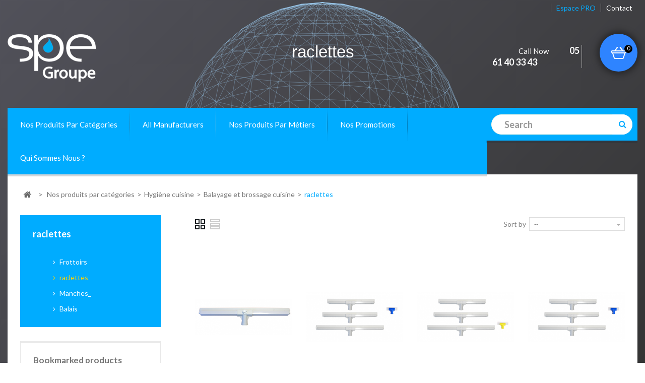

--- FILE ---
content_type: text/html; charset=utf-8
request_url: https://tlse.boutique.groupe-spe.fr/en/143-raclettes
body_size: 12203
content:
<!DOCTYPE HTML> <!--[if lt IE 7]><html class="no-js lt-ie9 lt-ie8 lt-ie7" lang="en-us"><![endif]--> <!--[if IE 7]><html class="no-js lt-ie9 lt-ie8 ie7" lang="en-us"><![endif]--> <!--[if IE 8]><html class="no-js lt-ie9 ie8" lang="en-us"><![endif]--> <!--[if gt IE 8]><html class="no-js ie9" lang="en-us"><![endif]--><html lang="en-us"><head><meta charset="utf-8" /><title>raclettes - Société Produits d&#039;Entretien</title><meta property="og:title" content="raclettes - Soci&eacute;t&eacute; Produits d&#039;Entretien"/><meta property="og:description" content=""/><meta property="og:type" content="website"/><meta property="og:url" content="http://tlse.boutique.groupe-spe.fr/en/143-raclettes"/><meta property="og:site_name" content="Soci&eacute;t&eacute; Produits d&#039;Entretien"/><meta name="twitter:card" content="summary"><meta name="twitter:description" content=""><meta name="twitter:title" content="raclettes - Soci&eacute;t&eacute; Produits d&#039;Entretien"><meta name="generator" content="PrestaShop" /><meta name="robots" content="index,follow" /><meta name="viewport" content="width=device-width, minimum-scale=0.25, maximum-scale=1.6, initial-scale=1.0" /><meta name="apple-mobile-web-app-capable" content="yes" /><link rel="icon" type="image/vnd.microsoft.icon" href="/img/favicon.ico?1762335272" /><link rel="shortcut icon" type="image/x-icon" href="/img/favicon.ico?1762335272" /><link rel="stylesheet" href="https://tlse.boutique.groupe-spe.fr/themes/PRS070167/cache/v_95_fd716f79f7ac5e8128ccc6f27db5dba8_all.css" type="text/css" media="all" /><link rel="stylesheet" type="text/css" href="https://tlse.boutique.groupe-spe.fr/themes/PRS070167/css/megnor/custom.css" />     <link rel="stylesheet" type="text/css" href="https://tlse.boutique.groupe-spe.fr/themes/PRS070167/css/megnor/lightbox.css" />  <link rel="stylesheet" href="https://fonts.googleapis.com/css?family=Lato:400,600,700,900" type="text/css" media="all" async/><link rel="stylesheet" href="https://fonts.googleapis.com/css?family=Anton:400,600,700,900" type="text/css" media="all" async/> <!--[if IE 8]> 
<script src="https://oss.maxcdn.com/libs/html5shiv/3.7.0/html5shiv.js"></script> 
<script src="https://oss.maxcdn.com/libs/respond.js/1.3.0/respond.min.js"></script> <![endif]-->  </head><body id="category" class="category category-143 category-raclettes show-left-column show-right-column lang_en"><div id="background_wrap"></div><div id="page"><div class="header-container"> <header id="header"><div class="nav"><div class="container"><div class="row"> <nav><div class="header_permentlink"><div class="tm_permenu_inner"><div class="headertoggle_img">&nbsp;</div></div><ul id="header_links"><li id="header_link_pro"><a style="color: #04acff;" href="https://tlse.boutique.groupe-spe.fr/fr/connexion?back=my-account" title="Espace PRO">Espace PRO</a></li><li id="header_link_contact"><a href="https://tlse.boutique.groupe-spe.fr/en/nous-contacter" title="contact">contact</a></li><li id="header_link_bookmark">  </li></ul></div><div class="header_user_info"><ul></ul></div><div id="contact-link" > <a href="https://tlse.boutique.groupe-spe.fr/en/nous-contacter" title="Contact us">Contact us</a></div> <span class="shop-phone"> <i class="icon-phone"></i>Call Now <strong>05 61 40 33 43</strong> </span></nav></div></div></div><div class="tmheaderdiv"><div class="container"><div class="row"><div id="header_logo"> <a href="https://tlse.boutique.groupe-spe.fr/" title="Société Produits d&#039;Entretien"> <img class="logo img-responsive" src="https://tlse.boutique.groupe-spe.fr/img/societe-produits-d-entretien-logo-1477638806.jpg" alt="Société Produits d&#039;Entretien" width="245" height="96"/> </a></div><div id="header_logo" style="margin-left: 31px; color: white;"><h1 class="h1-header-index">raclettes</h1></div><div class="header_cart col-sm-4 clearfix header_user_catalog"><div class="shopping_cart"> <a href="https://tlse.boutique.groupe-spe.fr/en/commande" title="View my shopping cart" rel="nofollow"> <b>Cart</b> <span class="ajax_cart_quantity unvisible">0</span> <span class="ajax_cart_product_txt unvisible">Product</span> <span class="ajax_cart_product_txt_s unvisible">Products</span> <span class="ajax_cart_total unvisible"> </span> <span class="ajax_cart_no_product">(empty)</span> </a></div></div><div id="search_block_top" class="col-sm-4 clearfix"><form id="searchbox" method="get" action="//tlse.boutique.groupe-spe.fr/en/recherche" > <input type="hidden" name="controller" value="search" /> <input type="hidden" name="orderby" value="position" /> <input type="hidden" name="orderway" value="desc" /> <input class="search_query form-control" type="text" id="search_query_top" name="search_query" placeholder="Search" value="" /> <button type="submit" name="submit_search" class="btn btn-default button-search"> <span>Search</span> </button></form></div><div id="block_top_menu" class="sf-contener clearfix col-lg-12"><div class="cat-title">Categories</div><ul class="sf-menu clearfix menu-content"><li class="menu tm_home "><a href="http://tlse.boutique.groupe-spe.fr/" title="Société Produits d&#039;Entretien">Home</a></li><li><a href="https://tlse.boutique.groupe-spe.fr/en/96-nos-produits-par-categories" title="Nos produits par catégories">Nos produits par catégories</a><ul><li><a href="https://tlse.boutique.groupe-spe.fr/en/12-hygiene-cuisine" title="Hygiène cuisine">Hygiène cuisine</a><ul><li><a href="https://tlse.boutique.groupe-spe.fr/en/20-produits-d-entretien-cuisine" title="Produits d'entretien cuisine">Produits d'entretien cuisine</a><ul><li><a href="https://tlse.boutique.groupe-spe.fr/en/136-liquide-vaisselle-mains" title="Liquide vaisselle mains">Liquide vaisselle mains</a></li><li><a href="https://tlse.boutique.groupe-spe.fr/en/137-detergents-lave-vaisselle" title="Détergents Lave-vaisselle">Détergents Lave-vaisselle</a></li><li><a href="https://tlse.boutique.groupe-spe.fr/en/138-liquide-de-rincage-sel-regenerant" title="Liquide de Rinçage & Sel régénérant">Liquide de Rinçage & Sel régénérant</a></li><li><a href="https://tlse.boutique.groupe-spe.fr/en/139-detergents-desinfectants-cuisine-pae" title="Détergents Désinfectants cuisine PAE">Détergents Désinfectants cuisine PAE</a></li><li><a href="https://tlse.boutique.groupe-spe.fr/en/140-degraissants-four-friteuse-piano" title="Dégraissants Four Friteuse Piano">Dégraissants Four Friteuse Piano</a></li><li><a href="https://tlse.boutique.groupe-spe.fr/en/240-produits-specifiques-univers-cuisine" title="Produits spécifiques univers cuisine">Produits spécifiques univers cuisine</a></li></ul></li><li><a href="https://tlse.boutique.groupe-spe.fr/en/19-centrale-de-nettoyage" title="Centrale de nettoyage">Centrale de nettoyage</a><ul><li><a href="https://tlse.boutique.groupe-spe.fr/en/145-degraissants" title="Dégraissants">Dégraissants</a></li><li><a href="https://tlse.boutique.groupe-spe.fr/en/146-degraissants-desinfectants" title="Dégraissants Désinfectants">Dégraissants Désinfectants</a></li><li><a href="https://tlse.boutique.groupe-spe.fr/en/147-detergents-multi-usages" title="Détergents Multi-Usages">Détergents Multi-Usages</a></li></ul></li><li><a href="https://tlse.boutique.groupe-spe.fr/en/13-balayage-et-brossage-cuisine" title="Balayage et brossage cuisine">Balayage et brossage cuisine</a><ul><li><a href="https://tlse.boutique.groupe-spe.fr/en/142-frottoirs" title="Frottoirs">Frottoirs</a></li><li class="sfHoverForce"><a href="https://tlse.boutique.groupe-spe.fr/en/143-raclettes" title="raclettes">raclettes</a></li><li><a href="https://tlse.boutique.groupe-spe.fr/en/144-manches" title="Manches_">Manches_</a></li><li><a href="https://tlse.boutique.groupe-spe.fr/en/141-balais" title="Balais">Balais</a></li></ul></li><li><a href="https://tlse.boutique.groupe-spe.fr/en/17-papier-aluminium-et-film-etirable" title="Papier aluminium, cuisson & film étirable">Papier aluminium, cuisson & film étirable</a><ul><li><a href="https://tlse.boutique.groupe-spe.fr/en/148-papier-aluminium" title="Papier Aluminium">Papier Aluminium</a></li><li><a href="https://tlse.boutique.groupe-spe.fr/en/149-papier-cuisson" title="Papier Cuisson">Papier Cuisson</a></li><li><a href="https://tlse.boutique.groupe-spe.fr/en/150-film-etirable" title="Film Etirable">Film Etirable</a></li><li><a href="https://tlse.boutique.groupe-spe.fr/en/151-divers" title="Divers">Divers</a></li></ul></li></ul></li><li><a href="https://tlse.boutique.groupe-spe.fr/en/24-hygiene-generale" title="Hygiène Générale">Hygiène Générale</a><ul><li><a href="https://tlse.boutique.groupe-spe.fr/en/34-vitrerie" title="Vitres, Surfaces et Matériels">Vitres, Surfaces et Matériels</a><ul><li><a href="https://tlse.boutique.groupe-spe.fr/en/158-produits-vitres" title="Produits vitres">Produits vitres</a></li><li><a href="https://tlse.boutique.groupe-spe.fr/en/159-produits-multi-surfaces" title="Produits Multi-surfaces">Produits Multi-surfaces</a></li><li><a href="https://tlse.boutique.groupe-spe.fr/en/160-detergents-desinfectants-surfaces-pae" title="Détergents désinfectants surfaces PAE">Détergents désinfectants surfaces PAE</a></li><li><a href="https://tlse.boutique.groupe-spe.fr/en/161-materiel-vitrerie-accessoires" title="Matériel Vitrerie & Accessoires">Matériel Vitrerie & Accessoires</a></li></ul></li><li><a href="https://tlse.boutique.groupe-spe.fr/en/101-sanitaires" title="Produits Sanitaires">Produits Sanitaires</a><ul><li><a href="https://tlse.boutique.groupe-spe.fr/en/163-detartrants-sanitaires" title="Détartrants sanitaires">Détartrants sanitaires</a></li><li><a href="https://tlse.boutique.groupe-spe.fr/en/162-detergents-desinfectants-sanitaires" title="Détergents & Désinfectants sanitaires">Détergents & Désinfectants sanitaires</a></li><li><a href="https://tlse.boutique.groupe-spe.fr/en/164-accessoires-sanitaires" title="Accessoires sanitaires">Accessoires sanitaires</a></li></ul></li><li><a href="https://tlse.boutique.groupe-spe.fr/en/152-produits-metaux-inox" title="Produits Métaux & Inox">Produits Métaux & Inox</a></li><li><a href="https://tlse.boutique.groupe-spe.fr/en/156-pulverisateurs-vaporisateurs-tetes-pompes" title="Pulvérisateurs, vaporisateurs, têtes & pompes">Pulvérisateurs, vaporisateurs, têtes & pompes</a></li><li><a href="https://tlse.boutique.groupe-spe.fr/en/154-anti-graffiti" title="Anti-Graffiti">Anti-Graffiti</a></li><li><a href="https://tlse.boutique.groupe-spe.fr/en/155-droguerie" title="Droguerie">Droguerie</a></li><li><a href="https://tlse.boutique.groupe-spe.fr/en/153-desodorisation-desinsectisation" title="Désodorisation & Désinsectisation">Désodorisation & Désinsectisation</a><ul><li><a href="https://tlse.boutique.groupe-spe.fr/en/165-desodorisation" title="Désodorisation">Désodorisation</a></li><li><a href="https://tlse.boutique.groupe-spe.fr/en/166-desinsectisation" title="Désinsectisation">Désinsectisation</a></li></ul></li><li><a href="https://tlse.boutique.groupe-spe.fr/en/157-essuyage-de-surfaces" title="Essuyage de surfaces">Essuyage de surfaces</a><ul><li><a href="https://tlse.boutique.groupe-spe.fr/en/167-lavettes" title="Lavettes">Lavettes</a></li><li><a href="https://tlse.boutique.groupe-spe.fr/en/168-microfibres" title="Microfibres">Microfibres</a></li><li><a href="https://tlse.boutique.groupe-spe.fr/en/169-chiffons" title="Chiffons">Chiffons</a></li><li><a href="https://tlse.boutique.groupe-spe.fr/en/170-lingettes" title="Lingettes">Lingettes</a></li></ul></li><li><a href="https://tlse.boutique.groupe-spe.fr/en/26-eponge-et-tampon" title="Eponges et Tampons">Eponges et Tampons</a><ul><li><a href="https://tlse.boutique.groupe-spe.fr/en/171-eponges" title="Eponges">Eponges</a></li><li><a href="https://tlse.boutique.groupe-spe.fr/en/172-tampons" title="Tampons">Tampons</a></li><li><a href="https://tlse.boutique.groupe-spe.fr/en/173-abrasifs" title="Abrasifs">Abrasifs</a></li></ul></li><li><a href="https://tlse.boutique.groupe-spe.fr/en/229-poubelles-contenants-nettoyants-locaux-a-dechets" title="Poubelles, Contenants, nettoyants locaux à déchets">Poubelles, Contenants, nettoyants locaux à déchets</a></li><li><a href="https://tlse.boutique.groupe-spe.fr/en/227-sacs-poubelle-housses-container" title="Sacs Poubelle & Housses Container">Sacs Poubelle & Housses Container</a><ul><li><a href="https://tlse.boutique.groupe-spe.fr/en/231-sacs-poubelle" title="Sacs poubelle">Sacs poubelle</a></li><li><a href="https://tlse.boutique.groupe-spe.fr/en/232-housses-container" title="Housses Container">Housses Container</a></li></ul></li><li><a href="https://tlse.boutique.groupe-spe.fr/en/228-tapis-d-acceuil" title="Tapis d'acceuil">Tapis d'acceuil</a></li><li><a href="https://tlse.boutique.groupe-spe.fr/en/230-equipements-exterieurs" title="Equipements extérieurs">Equipements extérieurs</a></li></ul></li><li><a href="https://tlse.boutique.groupe-spe.fr/en/36-hygiene-des-sols" title="Hygiène des sols ">Hygiène des sols </a><ul><li><a href="https://tlse.boutique.groupe-spe.fr/en/38-materiels-de-nettoyage" title="Machines de nettoyage">Machines de nettoyage</a><ul><li><a href="https://tlse.boutique.groupe-spe.fr/en/131-autolaveuses-accompagnees" title="Autolaveuses Accompagnées">Autolaveuses Accompagnées</a></li><li><a href="https://tlse.boutique.groupe-spe.fr/en/100-laveuses" title="Laveuses">Laveuses</a></li><li><a href="https://tlse.boutique.groupe-spe.fr/en/133-balayeuses-accompagnees" title="Balayeuses accompagnées">Balayeuses accompagnées</a></li><li><a href="https://tlse.boutique.groupe-spe.fr/en/39-balayeuses" title="Balayeuses autoportées">Balayeuses autoportées</a></li><li><a href="https://tlse.boutique.groupe-spe.fr/en/40-aspirateurs" title="Aspirateurs">Aspirateurs</a><ul><li><a href="https://tlse.boutique.groupe-spe.fr/en/241-sacs-aspirateurs" title="Sacs Aspirateurs">Sacs Aspirateurs</a></li><li><a href="https://tlse.boutique.groupe-spe.fr/en/242-divers-accessoires" title="Divers Accessoires">Divers Accessoires</a></li></ul></li><li><a href="https://tlse.boutique.groupe-spe.fr/en/125-monobrosses" title="Monobrosses">Monobrosses</a></li><li><a href="https://tlse.boutique.groupe-spe.fr/en/41-nettoyeur-hp" title="Nettoyeurs Haute Pression">Nettoyeurs Haute Pression</a></li><li><a href="https://tlse.boutique.groupe-spe.fr/en/42-injecteur-extracteur" title="Injecteurs - Extracteurs">Injecteurs - Extracteurs</a></li><li><a href="https://tlse.boutique.groupe-spe.fr/en/135-nettoyeurs-vapeurs" title="Nettoyeurs vapeurs">Nettoyeurs vapeurs</a></li><li><a href="https://tlse.boutique.groupe-spe.fr/en/134-machines-a-usage-specifique" title="Machines à usage spécifique">Machines à usage spécifique</a></li></ul></li><li><a href="https://tlse.boutique.groupe-spe.fr/en/239-disques" title="Disques">Disques</a></li><li><a href="https://tlse.boutique.groupe-spe.fr/en/43-chariot-de-nettoyage" title="Chariot de nettoyage">Chariot de nettoyage</a><ul><li><a href="https://tlse.boutique.groupe-spe.fr/en/174-chariots" title="Chariots">Chariots</a></li><li><a href="https://tlse.boutique.groupe-spe.fr/en/175-accessoires-pour-chariots" title="Accessoires pour chariots">Accessoires pour chariots</a></li></ul></li><li><a href="https://tlse.boutique.groupe-spe.fr/en/37-balayage-et-brossage-sols" title="Brosserie et petits Matériels">Brosserie et petits Matériels</a><ul><li><a href="https://tlse.boutique.groupe-spe.fr/en/178-supports-de-lavage-de-balayage" title="Supports de lavage & de balayage">Supports de lavage & de balayage</a></li><li><a href="https://tlse.boutique.groupe-spe.fr/en/181-systemes-de-lavage-manuel" title="Systèmes de lavage manuel">Systèmes de lavage manuel</a></li><li><a href="https://tlse.boutique.groupe-spe.fr/en/182-seaux-de-menage" title="Seaux de ménage">Seaux de ménage</a></li><li><a href="https://tlse.boutique.groupe-spe.fr/en/177-manches" title="Manches">Manches</a></li><li><a href="https://tlse.boutique.groupe-spe.fr/en/179-franges-et-gazes" title="Franges et Gazes">Franges et Gazes</a></li><li><a href="https://tlse.boutique.groupe-spe.fr/en/176-balais-et-frottois" title="Balais et Frottois">Balais et Frottois</a></li><li><a href="https://tlse.boutique.groupe-spe.fr/en/180-raclettes-sols" title="Raclettes sols">Raclettes sols</a></li><li><a href="https://tlse.boutique.groupe-spe.fr/en/183-accessoires" title="Accessoires">Accessoires</a></li></ul></li><li><a href="https://tlse.boutique.groupe-spe.fr/en/46-produits-d-entretien-des-sols" title="Produits entretien des sols et spécifiques">Produits entretien des sols et spécifiques</a><ul><li><a href="https://tlse.boutique.groupe-spe.fr/en/184-detergents-alcalins-degraissants" title="Détergents alcalins dégraissants">Détergents alcalins dégraissants</a></li><li><a href="https://tlse.boutique.groupe-spe.fr/en/185-detergents-acides" title="Détergents acides">Détergents acides</a></li><li><a href="https://tlse.boutique.groupe-spe.fr/en/187-detergents-desinfectants" title="Détergents désinfectants">Détergents désinfectants</a></li><li><a href="https://tlse.boutique.groupe-spe.fr/en/186-detergents-solvants" title="Détergents solvants">Détergents solvants</a></li><li><a href="https://tlse.boutique.groupe-spe.fr/en/189-detergents-neutres-parfumes" title="Détergents neutres & parfumés">Détergents neutres & parfumés</a></li><li><a href="https://tlse.boutique.groupe-spe.fr/en/188-detergents-surodorrants" title="Détergents surodorrants">Détergents surodorrants</a></li></ul></li><li><a href="https://tlse.boutique.groupe-spe.fr/en/233-produits-specifiques" title="Produits spécifiques">Produits spécifiques</a><ul><li><a href="https://tlse.boutique.groupe-spe.fr/en/234-carrelage-marbre" title="Carrelage & Marbre">Carrelage & Marbre</a></li><li><a href="https://tlse.boutique.groupe-spe.fr/en/235-pvc-linoleum" title="PVC & Linoléum">PVC & Linoléum</a></li><li><a href="https://tlse.boutique.groupe-spe.fr/en/236-parquet" title="Parquet">Parquet</a></li><li><a href="https://tlse.boutique.groupe-spe.fr/en/237-tapis-moquette" title="Tapis & Moquette">Tapis & Moquette</a></li><li><a href="https://tlse.boutique.groupe-spe.fr/en/238-divers" title="Produits divers">Produits divers</a></li></ul></li></ul></li><li><a href="https://tlse.boutique.groupe-spe.fr/en/62-essuyage" title="Essuyage">Essuyage</a><ul><li><a href="https://tlse.boutique.groupe-spe.fr/en/66-papier-toilette" title="Papier toilette">Papier toilette</a><ul><li><a href="https://tlse.boutique.groupe-spe.fr/en/205-papier-toilette-petits-rouleaux" title="Papier toilette petits rouleaux">Papier toilette petits rouleaux</a></li><li><a href="https://tlse.boutique.groupe-spe.fr/en/206-papier-toilette-mini-jumbo" title="Papier toilette Mini Jumbo">Papier toilette Mini Jumbo</a></li><li><a href="https://tlse.boutique.groupe-spe.fr/en/207-papier-toilette-maxi-jumbo" title="Papier toilette Maxi Jumbo">Papier toilette Maxi Jumbo</a></li><li><a href="https://tlse.boutique.groupe-spe.fr/en/208-papier-toilette-systeme" title="Papier toilette système">Papier toilette système</a></li></ul></li><li><a href="https://tlse.boutique.groupe-spe.fr/en/64-essuie-tout" title="Essuies-mains et essuie-tout">Essuies-mains et essuie-tout</a><ul><li><a href="https://tlse.boutique.groupe-spe.fr/en/202-essuie-mains-feuille-a-feuille" title="Essuie-mains Feuille à Feuille">Essuie-mains Feuille à Feuille</a></li><li><a href="https://tlse.boutique.groupe-spe.fr/en/203-essuie-mains-systeme-autocut" title="Essuie-mains système Autocut">Essuie-mains système Autocut</a></li><li><a href="https://tlse.boutique.groupe-spe.fr/en/204-essuie-mains-a-devidage-central-et-autre" title="Essuie-mains à dévidage central et autre">Essuie-mains à dévidage central et autre</a></li></ul></li><li><a href="https://tlse.boutique.groupe-spe.fr/en/65-mouchoir-et-consommable" title="Mouchoirs et draps d'examen">Mouchoirs et draps d'examen</a></li><li><a href="https://tlse.boutique.groupe-spe.fr/en/67-bobine-industrielle" title="Bobines industrielles">Bobines industrielles</a></li><li><a href="https://tlse.boutique.groupe-spe.fr/en/128-essuyage-divers" title="Essuyage divers">Essuyage divers</a></li><li><a href="https://tlse.boutique.groupe-spe.fr/en/110-hygiene-mains-et-corps" title="Hygiène Mains et Corps">Hygiène Mains et Corps</a><ul><li><a href="https://tlse.boutique.groupe-spe.fr/en/209-savon" title="Savon">Savon</a></li><li><a href="https://tlse.boutique.groupe-spe.fr/en/210-savon-antiseptique" title="Savon Antiseptique">Savon Antiseptique</a></li><li><a href="https://tlse.boutique.groupe-spe.fr/en/211-gel-hydroalcoolique" title="Gel Hydroalcoolique">Gel Hydroalcoolique</a></li><li><a href="https://tlse.boutique.groupe-spe.fr/en/212-savon-atelier" title="Savon Atelier">Savon Atelier</a></li></ul></li><li><a href="https://tlse.boutique.groupe-spe.fr/en/127-distributeurs" title="Distributeurs">Distributeurs</a><ul><li><a href="https://tlse.boutique.groupe-spe.fr/en/213-distributeur-essuie-mains" title="Distributeur Essuie-mains">Distributeur Essuie-mains</a></li><li><a href="https://tlse.boutique.groupe-spe.fr/en/214-distributeur-papier-toilette" title="Distributeur Papier toilette">Distributeur Papier toilette</a></li><li><a href="https://tlse.boutique.groupe-spe.fr/en/215-distributeur-savon" title="Distributeur Savon">Distributeur Savon</a></li><li><a href="https://tlse.boutique.groupe-spe.fr/en/216-totem" title="Totem">Totem</a></li></ul></li></ul></li><li><a href="https://tlse.boutique.groupe-spe.fr/en/68-hygiene-du-linge" title="Hygiène du linge">Hygiène du linge</a><ul><li><a href="https://tlse.boutique.groupe-spe.fr/en/111-lessive-poudre" title="Lessive linge">Lessive linge</a><ul><li><a href="https://tlse.boutique.groupe-spe.fr/en/217-lessive-poudre" title="Lessive Poudre">Lessive Poudre</a></li><li><a href="https://tlse.boutique.groupe-spe.fr/en/218-lessive-liquide" title="Lessive Liquide">Lessive Liquide</a></li><li><a href="https://tlse.boutique.groupe-spe.fr/en/219-lessive-en-pastilles" title="Lessive en Pastilles">Lessive en Pastilles</a></li><li><a href="https://tlse.boutique.groupe-spe.fr/en/220-assouplissant" title="Assouplissant">Assouplissant</a></li></ul></li><li><a href="https://tlse.boutique.groupe-spe.fr/en/113-additif-mouillant-degraissant" title="Lessive Système automatisé & Additifs">Lessive Système automatisé & Additifs</a><ul><li><a href="https://tlse.boutique.groupe-spe.fr/en/221-lessive" title="Lessive">Lessive</a></li><li><a href="https://tlse.boutique.groupe-spe.fr/en/223-renforcateur" title="Renforçateur">Renforçateur</a></li><li><a href="https://tlse.boutique.groupe-spe.fr/en/224-agent-de-blanchiment" title="Agent de blanchiment">Agent de blanchiment</a></li><li><a href="https://tlse.boutique.groupe-spe.fr/en/222-additif-mouillant-degraissant" title="Additif mouillant dégraissant">Additif mouillant dégraissant</a></li><li><a href="https://tlse.boutique.groupe-spe.fr/en/225-desinfectant-decontaminant" title="Désinfectant & Décontaminant">Désinfectant & Décontaminant</a></li><li><a href="https://tlse.boutique.groupe-spe.fr/en/226-assouplissant" title="Assouplissant">Assouplissant</a></li></ul></li><li><a href="https://tlse.boutique.groupe-spe.fr/en/118-detachant" title="Détachant">Détachant</a></li></ul></li><li><a href="https://tlse.boutique.groupe-spe.fr/en/49-equipements-de-protection" title="Equipements de protection ">Equipements de protection </a><ul><li><a href="https://tlse.boutique.groupe-spe.fr/en/51-gants-de-menage" title="Gants">Gants</a><ul><li><a href="https://tlse.boutique.groupe-spe.fr/en/192-gants-a-usage-unique" title="Gants à usage unique">Gants à usage unique</a></li><li><a href="https://tlse.boutique.groupe-spe.fr/en/193-gants-specifiques" title="Gants spécifiques">Gants spécifiques</a></li><li><a href="https://tlse.boutique.groupe-spe.fr/en/191-gants-de-menage" title="Gants de ménage">Gants de ménage</a></li></ul></li><li><a href="https://tlse.boutique.groupe-spe.fr/en/50-chaussures" title="Chaussures">Chaussures</a></li><li><a href="https://tlse.boutique.groupe-spe.fr/en/190-protection-de-la-personne" title="Protection de la personne">Protection de la personne</a><ul><li><a href="https://tlse.boutique.groupe-spe.fr/en/194-protection-de-la-tete" title="Protection de la tête">Protection de la tête</a></li><li><a href="https://tlse.boutique.groupe-spe.fr/en/195-protection-du-corps" title="Protection du corps">Protection du corps</a></li></ul></li></ul></li><li><a href="https://tlse.boutique.groupe-spe.fr/en/57-univers-de-la-table" title="Univers de la table">Univers de la table</a><ul><li><a href="https://tlse.boutique.groupe-spe.fr/en/58-assiettes-verres-et-couverts" title="Assiettes, verres et couverts ">Assiettes, verres et couverts </a><ul><li><a href="https://tlse.boutique.groupe-spe.fr/en/196-assiettes" title="Assiettes">Assiettes</a></li><li><a href="https://tlse.boutique.groupe-spe.fr/en/197-couverts" title="Couverts">Couverts</a></li><li><a href="https://tlse.boutique.groupe-spe.fr/en/198-gobelets-verres" title="Gobelets & Verres">Gobelets & Verres</a></li></ul></li><li><a href="https://tlse.boutique.groupe-spe.fr/en/59-serviettes-nappes-et-set-de-tables" title="Serviettes, nappes et set de tables">Serviettes, nappes et set de tables</a><ul><li><a href="https://tlse.boutique.groupe-spe.fr/en/199-serviettes" title="Serviettes">Serviettes</a></li><li><a href="https://tlse.boutique.groupe-spe.fr/en/200-sets-de-table" title="Sets de Table">Sets de Table</a></li><li><a href="https://tlse.boutique.groupe-spe.fr/en/201-nappe" title="Nappe">Nappe</a></li></ul></li><li><a href="https://tlse.boutique.groupe-spe.fr/en/108-traiteur" title="Traiteur">Traiteur</a></li><li><a href="https://tlse.boutique.groupe-spe.fr/en/109-produit-d-accueil" title="Produit d'accueil">Produit d'accueil</a></li></ul></li><li><a href="https://tlse.boutique.groupe-spe.fr/en/129-produits-ecolabel" title="PRODUITS ECOLABEL">PRODUITS ECOLABEL</a></li><li><a href="https://tlse.boutique.groupe-spe.fr/en/130-produits-ecocert" title="PRODUITS ECOCERT">PRODUITS ECOCERT</a></li></ul></li><li><a href="https://tlse.boutique.groupe-spe.fr/en/fabricants" title="All manufacturers">All manufacturers</a><ul><li><a href="https://tlse.boutique.groupe-spe.fr/en/27_-aucun-fabricant-" title="- Aucun fabricant -">- Aucun fabricant -</a></li></ul><li><a href="https://tlse.boutique.groupe-spe.fr/en/98-nos-produits-par-metiers" title="Nos produits par métiers">Nos produits par métiers</a><ul><li><a href="https://tlse.boutique.groupe-spe.fr/en/72-entreprise-de-proprete" title="Entreprise de propreté">Entreprise de propreté</a></li><li><a href="https://tlse.boutique.groupe-spe.fr/en/73-cafe-hotel-et-restaurant" title="Café, Hôtel et Restaurant">Café, Hôtel et Restaurant</a></li><li><a href="https://tlse.boutique.groupe-spe.fr/en/74-collectivites" title="Collectivités">Collectivités</a></li><li><a href="https://tlse.boutique.groupe-spe.fr/en/75-industrie" title="Industrie">Industrie</a></li><li><a href="https://tlse.boutique.groupe-spe.fr/en/76-etablissements-et-professions-de-sante" title="Etablissements et professions de santé">Etablissements et professions de santé</a></li><li><a href="https://tlse.boutique.groupe-spe.fr/en/77-blanchisserie-pressing" title="Blanchisserie, pressing">Blanchisserie, pressing</a></li></ul></li><li><a href="https://tlse.boutique.groupe-spe.fr/en/70-nos-promotions" title="Nos promotions">Nos promotions</a></li><li><a href="https://tlse.boutique.groupe-spe.fr/en/content/6-qui-sommes-nous" title="Qui sommes nous ?">Qui sommes nous ?</a></li></ul></div></div></div></div> </header></div><div class="columns-container container"><div id="slider_row" class="row"></div><div id="columns" class=" container "><div class="breadcrumbdiv"><div class="breadcrumb container clearfix"> <a class="home" href="https://tlse.boutique.groupe-spe.fr/" title="Return to Home"><i class="icon-home"></i></a> <span class="navigation-pipe">&gt;</span> <span class="navigation_page"><span itemscope itemtype="http://data-vocabulary.org/Breadcrumb"><a itemprop="url" href="https://tlse.boutique.groupe-spe.fr/en/96-nos-produits-par-categories" title="Nos produits par cat&eacute;gories" ><span itemprop="title">Nos produits par cat&eacute;gories</span></a></span><span class="navigation-pipe">></span><span itemscope itemtype="http://data-vocabulary.org/Breadcrumb"><a itemprop="url" href="https://tlse.boutique.groupe-spe.fr/en/12-hygiene-cuisine" title="Hygi&egrave;ne cuisine" ><span itemprop="title">Hygi&egrave;ne cuisine</span></a></span><span class="navigation-pipe">></span><span itemscope itemtype="http://data-vocabulary.org/Breadcrumb"><a itemprop="url" href="https://tlse.boutique.groupe-spe.fr/en/13-balayage-et-brossage-cuisine" title="Balayage et brossage cuisine" ><span itemprop="title">Balayage et brossage cuisine</span></a></span><span class="navigation-pipe">></span>raclettes</span></div></div><div class="row" id="columns_inner"><div id="left_column" class="column col-xs-12" style="width:25%;"><div id="categories_block_left" class="block"><p class="title_block_categoriesleftinp"> raclettes </hp><div class="block_content"><ul class="tree "><li > <a href="https://tlse.boutique.groupe-spe.fr/en/142-frottoirs" title="Frottoirs"> Frottoirs </a></li><li > <a href="https://tlse.boutique.groupe-spe.fr/en/143-raclettes" class="selected" title="raclettes"> raclettes </a></li><li > <a href="https://tlse.boutique.groupe-spe.fr/en/144-manches" title="Manches_"> Manches_ </a></li><li class="last"> <a href="https://tlse.boutique.groupe-spe.fr/en/141-balais" title="Balais"> Balais </a></li></ul></div></div><div id="bookmarks_block" class="block exclusive" style="margin-bottom:10px;"><h4 class="title_block"> <a href="https://tlse.boutique.groupe-spe.fr/en/module/bookmarkproducts/myproducts" title="Bookmarked products">Bookmarked products</a></h4><div class="block_content list-block"><div id="bookmarks_block_list"><p id="bookmarks_block_no_products">No bookmarked products</p></div></div></div><div id="new-products_block_right" class="block products_block"><p class="title_block"> <a href="https://tlse.boutique.groupe-spe.fr/en/nouveaux-produits" title="New products">New products</a></p><div class="block_content products-block"><ul class="products"><li class="clearfix"> <a class="products-block-image" href="https://tlse.boutique.groupe-spe.fr/en/droguerie/5745-SP9140050_22.html" title=""><img class="replace-2x img-responsive" src="https://tlse.boutique.groupe-spe.fr/img/p/en-default-small_default.jpg" alt="White Spirit Brico Diluant Nettoyant 5L - 140050" /></a><div class="product-content"><p> <a class="product-name" href="https://tlse.boutique.groupe-spe.fr/en/droguerie/5745-SP9140050_22.html" title="White Spirit Brico Diluant Nettoyant 5L - 140050">White Spirit Brico Diluant Nettoyant 5L - 140050</a></p><p class="product-description"></p></div></li><li class="clearfix"> <a class="products-block-image" href="https://tlse.boutique.groupe-spe.fr/en/droguerie/5744-SP9140046_22.html" title=""><img class="replace-2x img-responsive" src="https://tlse.boutique.groupe-spe.fr/img/p/en-default-small_default.jpg" alt="Diluant de nettoyage professionnel 5L - 140046" /></a><div class="product-content"><p> <a class="product-name" href="https://tlse.boutique.groupe-spe.fr/en/droguerie/5744-SP9140046_22.html" title="Diluant de nettoyage professionnel 5L - 140046">Diluant de nettoyage professionnel 5L - 140046</a></p><p class="product-description"></p></div></li></ul><div> <a href="https://tlse.boutique.groupe-spe.fr/en/nouveaux-produits" title="All new products" class="btn btn-default button button-small"><span>All new products<i class="icon-chevron-right right"></i></span></a></div></div></div></div><div id="center_column" class="center_column col-xs-12" style="width:75%;"><div class="content_sortPagiBar clearfix"><div class="sortPagiBar clearfix"><ul class="display hidden-xs"><li class="display-title">View:</li><li id="grid"><a rel="nofollow" href="#" title="Grid"></a></li><li id="list"><a rel="nofollow" href="#" title="List"></a></li></ul><form id="productsSortForm" action="https://tlse.boutique.groupe-spe.fr/en/143-raclettes" class="productsSortForm"><div class="select selector1"> <label for="selectProductSort">Sort by</label> <select id="selectProductSort" class="selectProductSort form-control"><option value="position:asc" selected="selected">--</option><option value="name:asc">Product Name: A to Z</option><option value="name:desc">Product Name: Z to A</option><option value="reference:asc">Reference: Lowest first</option><option value="reference:desc">Reference: Highest first</option> </select></div></form></div></div><ul class="product_list grid row"><li class="ajax_block_product col-xs-12 col-sm-6 col-md-3 first-in-line first-item-of-tablet-line first-item-of-mobile-line"><div class="product-container" itemscope itemtype="https://schema.org/Product"><div class="left-block"><div class="product-image-container"> <a class="product_img_link" href="https://tlse.boutique.groupe-spe.fr/en/raclettes/4066-SP9118741_22.html" title="RACLETTE ALIMENTAIRE CAOUTCHOUC 66CM REF HARA 55 - 118741" itemprop="url"> <img class="replace-2x img-responsive" src="https://tlse.boutique.groupe-spe.fr/3352-home_default/SP9118741_22.jpg" alt="RACLETTE ALIMENTAIRE CAOUTCHOUC 66CM REF HARA 55 - 118741" title="RACLETTE ALIMENTAIRE CAOUTCHOUC 66CM REF HARA 55 - 118741" width="279" height="400" itemprop="image" /> </a><div class="hoverimage"><div class="functional-buttons clearfix"><div class="button-container"> <a itemprop="url" class="button lnk_view btn btn-default" href="https://tlse.boutique.groupe-spe.fr/en/raclettes/4066-SP9118741_22.html" title="View"> <span>More</span> </a></div> <a class="quick-view" href="https://tlse.boutique.groupe-spe.fr/en/raclettes/4066-SP9118741_22.html" title="Quick view" rel="https://tlse.boutique.groupe-spe.fr/en/raclettes/4066-SP9118741_22.html"> <span>Quick view</span> <em>Quick view</em> </a></div></div></div></div><div class="right-block"><h5 itemprop="name" class="product-name"> <a href="https://tlse.boutique.groupe-spe.fr/en/raclettes/4066-SP9118741_22.html" title="RACLETTE ALIMENTAIRE CAOUTCHOUC 66CM REF HARA 55 - 118741" itemprop="url" > RACLETTE ALIMENTAIRE CAOUTCHOUC 66CM REF HARA... </a></h5><p class="product-desc" itemprop="description"></p><div class="color-list-container"></div><div class="product-flags"></div></div></div></li><li class="ajax_block_product col-xs-12 col-sm-6 col-md-3 last-item-of-tablet-line last-item-of-mobile-line"><div class="product-container" itemscope itemtype="https://schema.org/Product"><div class="left-block"><div class="product-image-container"> <a class="product_img_link" href="https://tlse.boutique.groupe-spe.fr/en/raclettes/4911-SP9111145_22.html" title="RACLETTE SOL ALIM 75CM 652 A07526 - 111145" itemprop="url"> <img class="replace-2x img-responsive" src="https://tlse.boutique.groupe-spe.fr/3359-home_default/SP9111145_22.jpg" alt="RACLETTE SOL ALIM 75CM 652 A07526 - 111145" title="RACLETTE SOL ALIM 75CM 652 A07526 - 111145" width="279" height="400" itemprop="image" /> </a><div class="hoverimage"><div class="functional-buttons clearfix"><div class="button-container"> <a itemprop="url" class="button lnk_view btn btn-default" href="https://tlse.boutique.groupe-spe.fr/en/raclettes/4911-SP9111145_22.html" title="View"> <span>More</span> </a></div> <a class="quick-view" href="https://tlse.boutique.groupe-spe.fr/en/raclettes/4911-SP9111145_22.html" title="Quick view" rel="https://tlse.boutique.groupe-spe.fr/en/raclettes/4911-SP9111145_22.html"> <span>Quick view</span> <em>Quick view</em> </a></div></div></div></div><div class="right-block"><h5 itemprop="name" class="product-name"> <a href="https://tlse.boutique.groupe-spe.fr/en/raclettes/4911-SP9111145_22.html" title="RACLETTE SOL ALIM 75CM 652 A07526 - 111145" itemprop="url" > RACLETTE SOL ALIM 75CM 652 A07526 - 111145 </a></h5><p class="product-desc" itemprop="description"></p><div class="color-list-container"></div><div class="product-flags"></div></div></div></li><li class="ajax_block_product col-xs-12 col-sm-6 col-md-3 first-item-of-tablet-line first-item-of-mobile-line"><div class="product-container" itemscope itemtype="https://schema.org/Product"><div class="left-block"><div class="product-image-container"> <a class="product_img_link" href="https://tlse.boutique.groupe-spe.fr/en/raclettes/4912-SP9111155_22.html" title="RACLETTE SOL 55CM ALIM JAUNE DUFFIET 651J A07523 - 111155" itemprop="url"> <img class="replace-2x img-responsive" src="https://tlse.boutique.groupe-spe.fr/3358-home_default/SP9111155_22.jpg" alt="RACLETTE SOL 55CM ALIM JAUNE DUFFIET 651J A07523 - 111155" title="RACLETTE SOL 55CM ALIM JAUNE DUFFIET 651J A07523 - 111155" width="279" height="400" itemprop="image" /> </a><div class="hoverimage"><div class="functional-buttons clearfix"><div class="button-container"> <a itemprop="url" class="button lnk_view btn btn-default" href="https://tlse.boutique.groupe-spe.fr/en/raclettes/4912-SP9111155_22.html" title="View"> <span>More</span> </a></div> <a class="quick-view" href="https://tlse.boutique.groupe-spe.fr/en/raclettes/4912-SP9111155_22.html" title="Quick view" rel="https://tlse.boutique.groupe-spe.fr/en/raclettes/4912-SP9111155_22.html"> <span>Quick view</span> <em>Quick view</em> </a></div></div></div></div><div class="right-block"><h5 itemprop="name" class="product-name"> <a href="https://tlse.boutique.groupe-spe.fr/en/raclettes/4912-SP9111155_22.html" title="RACLETTE SOL 55CM ALIM JAUNE DUFFIET 651J A07523 - 111155" itemprop="url" > RACLETTE SOL 55CM ALIM JAUNE DUFFIET 651J... </a></h5><p class="product-desc" itemprop="description"></p><div class="color-list-container"></div><div class="product-flags"></div></div></div></li><li class="ajax_block_product col-xs-12 col-sm-6 col-md-3 last-in-line last-item-of-tablet-line last-item-of-mobile-line"><div class="product-container" itemscope itemtype="https://schema.org/Product"><div class="left-block"><div class="product-image-container"> <a class="product_img_link" href="https://tlse.boutique.groupe-spe.fr/en/raclettes/4969-SP9102906_22.html" title="RACLETTE SOL 45 CM BLEU 650B A07521 - 102906" itemprop="url"> <img class="replace-2x img-responsive" src="https://tlse.boutique.groupe-spe.fr/3357-home_default/SP9102906_22.jpg" alt="RACLETTE SOL 45 CM BLEU 650B A07521 - 102906" title="RACLETTE SOL 45 CM BLEU 650B A07521 - 102906" width="279" height="400" itemprop="image" /> </a><div class="hoverimage"><div class="functional-buttons clearfix"><div class="button-container"> <a itemprop="url" class="button lnk_view btn btn-default" href="https://tlse.boutique.groupe-spe.fr/en/raclettes/4969-SP9102906_22.html" title="View"> <span>More</span> </a></div> <a class="quick-view" href="https://tlse.boutique.groupe-spe.fr/en/raclettes/4969-SP9102906_22.html" title="Quick view" rel="https://tlse.boutique.groupe-spe.fr/en/raclettes/4969-SP9102906_22.html"> <span>Quick view</span> <em>Quick view</em> </a></div></div></div></div><div class="right-block"><h5 itemprop="name" class="product-name"> <a href="https://tlse.boutique.groupe-spe.fr/en/raclettes/4969-SP9102906_22.html" title="RACLETTE SOL 45 CM BLEU 650B A07521 - 102906" itemprop="url" > RACLETTE SOL 45 CM BLEU 650B A07521 - 102906 </a></h5><p class="product-desc" itemprop="description"></p><div class="color-list-container"></div><div class="product-flags"></div></div></div></li><li class="ajax_block_product col-xs-12 col-sm-6 col-md-3 first-in-line first-item-of-tablet-line first-item-of-mobile-line"><div class="product-container" itemscope itemtype="https://schema.org/Product"><div class="left-block"><div class="product-image-container"> <a class="product_img_link" href="https://tlse.boutique.groupe-spe.fr/en/raclettes/5164-SP9102904_22.html" title="RACLETTE BLEUE 55+MOUSSE 651B - 102904" itemprop="url"> <img class="replace-2x img-responsive" src="https://tlse.boutique.groupe-spe.fr/3356-home_default/SP9102904_22.jpg" alt="RACLETTE BLEUE 55+MOUSSE 651B - 102904" title="RACLETTE BLEUE 55+MOUSSE 651B - 102904" width="279" height="400" itemprop="image" /> </a><div class="hoverimage"><div class="functional-buttons clearfix"><div class="button-container"> <a itemprop="url" class="button lnk_view btn btn-default" href="https://tlse.boutique.groupe-spe.fr/en/raclettes/5164-SP9102904_22.html" title="View"> <span>More</span> </a></div> <a class="quick-view" href="https://tlse.boutique.groupe-spe.fr/en/raclettes/5164-SP9102904_22.html" title="Quick view" rel="https://tlse.boutique.groupe-spe.fr/en/raclettes/5164-SP9102904_22.html"> <span>Quick view</span> <em>Quick view</em> </a></div></div></div></div><div class="right-block"><h5 itemprop="name" class="product-name"> <a href="https://tlse.boutique.groupe-spe.fr/en/raclettes/5164-SP9102904_22.html" title="RACLETTE BLEUE 55+MOUSSE 651B - 102904" itemprop="url" > RACLETTE BLEUE 55+MOUSSE 651B - 102904 </a></h5><p class="product-desc" itemprop="description"></p><div class="color-list-container"></div><div class="product-flags"></div></div></div></li><li class="ajax_block_product col-xs-12 col-sm-6 col-md-3 last-item-of-tablet-line last-item-of-mobile-line"><div class="product-container" itemscope itemtype="https://schema.org/Product"><div class="left-block"><div class="product-image-container"> <a class="product_img_link" href="https://tlse.boutique.groupe-spe.fr/en/raclettes/5246-SP9114265_22.html" title="RACLETTE DE TABLE MONOBLOC+ MANCHE REF 623 - 114265" itemprop="url"> <img class="replace-2x img-responsive" src="https://tlse.boutique.groupe-spe.fr/3338-home_default/SP9114265_22.jpg" alt="RACLETTE DE TABLE MONOBLOC+ MANCHE REF 623 - 114265" title="RACLETTE DE TABLE MONOBLOC+ MANCHE REF 623 - 114265" width="279" height="400" itemprop="image" /> </a><div class="hoverimage"><div class="functional-buttons clearfix"><div class="button-container"> <a itemprop="url" class="button lnk_view btn btn-default" href="https://tlse.boutique.groupe-spe.fr/en/raclettes/5246-SP9114265_22.html" title="View"> <span>More</span> </a></div> <a class="quick-view" href="https://tlse.boutique.groupe-spe.fr/en/raclettes/5246-SP9114265_22.html" title="Quick view" rel="https://tlse.boutique.groupe-spe.fr/en/raclettes/5246-SP9114265_22.html"> <span>Quick view</span> <em>Quick view</em> </a></div></div></div></div><div class="right-block"><h5 itemprop="name" class="product-name"> <a href="https://tlse.boutique.groupe-spe.fr/en/raclettes/5246-SP9114265_22.html" title="RACLETTE DE TABLE MONOBLOC+ MANCHE REF 623 - 114265" itemprop="url" > RACLETTE DE TABLE MONOBLOC+ MANCHE REF 623 -... </a></h5><p class="product-desc" itemprop="description"></p><div class="color-list-container"></div><div class="product-flags"></div></div></div></li><li class="ajax_block_product col-xs-12 col-sm-6 col-md-3 first-item-of-tablet-line first-item-of-mobile-line"><div class="product-container" itemscope itemtype="https://schema.org/Product"><div class="left-block"><div class="product-image-container"> <a class="product_img_link" href="https://tlse.boutique.groupe-spe.fr/en/raclettes/5652-SP9150996_22.html" title="Raclette de table sans manche 25 cm - 150996" itemprop="url"> <img class="replace-2x img-responsive" src="https://tlse.boutique.groupe-spe.fr/3363-home_default/SP9150996_22.jpg" alt="Raclette de table sans manche 25 cm - 150996" title="Raclette de table sans manche 25 cm - 150996" width="279" height="400" itemprop="image" /> </a><div class="hoverimage"><div class="functional-buttons clearfix"><div class="button-container"> <a itemprop="url" class="button lnk_view btn btn-default" href="https://tlse.boutique.groupe-spe.fr/en/raclettes/5652-SP9150996_22.html" title="View"> <span>More</span> </a></div> <a class="quick-view" href="https://tlse.boutique.groupe-spe.fr/en/raclettes/5652-SP9150996_22.html" title="Quick view" rel="https://tlse.boutique.groupe-spe.fr/en/raclettes/5652-SP9150996_22.html"> <span>Quick view</span> <em>Quick view</em> </a></div></div></div></div><div class="right-block"><h5 itemprop="name" class="product-name"> <a href="https://tlse.boutique.groupe-spe.fr/en/raclettes/5652-SP9150996_22.html" title="Raclette de table sans manche 25 cm - 150996" itemprop="url" > Raclette de table sans manche 25 cm - 150996 </a></h5><p class="product-desc" itemprop="description"></p><div class="color-list-container"></div><div class="product-flags"></div></div></div></li><li class="ajax_block_product col-xs-12 col-sm-6 col-md-3 last-in-line last-item-of-tablet-line last-item-of-mobile-line"><div class="product-container" itemscope itemtype="https://schema.org/Product"><div class="left-block"><div class="product-image-container"> <a class="product_img_link" href="https://tlse.boutique.groupe-spe.fr/en/raclettes/5654-SP9151959_22.html" title="Raclette sol alimentaire monolame blanche 50 cm - 151959" itemprop="url"> <img class="replace-2x img-responsive" src="https://tlse.boutique.groupe-spe.fr/3368-home_default/SP9151959_22.jpg" alt="Raclette sol alimentaire monolame blanche 50 cm - 151959" title="Raclette sol alimentaire monolame blanche 50 cm - 151959" width="279" height="400" itemprop="image" /> </a><div class="hoverimage"><div class="functional-buttons clearfix"><div class="button-container"> <a itemprop="url" class="button lnk_view btn btn-default" href="https://tlse.boutique.groupe-spe.fr/en/raclettes/5654-SP9151959_22.html" title="View"> <span>More</span> </a></div> <a class="quick-view" href="https://tlse.boutique.groupe-spe.fr/en/raclettes/5654-SP9151959_22.html" title="Quick view" rel="https://tlse.boutique.groupe-spe.fr/en/raclettes/5654-SP9151959_22.html"> <span>Quick view</span> <em>Quick view</em> </a></div></div></div></div><div class="right-block"><h5 itemprop="name" class="product-name"> <a href="https://tlse.boutique.groupe-spe.fr/en/raclettes/5654-SP9151959_22.html" title="Raclette sol alimentaire monolame blanche 50 cm - 151959" itemprop="url" > Raclette sol alimentaire monolame blanche 50 cm... </a></h5><p class="product-desc" itemprop="description"></p><div class="color-list-container"></div><div class="product-flags"></div></div></div></li><li class="ajax_block_product col-xs-12 col-sm-6 col-md-3 first-in-line first-item-of-tablet-line first-item-of-mobile-line"><div class="product-container" itemscope itemtype="https://schema.org/Product"><div class="left-block"><div class="product-image-container"> <a class="product_img_link" href="https://tlse.boutique.groupe-spe.fr/en/raclettes/5656-SP9151960_22.html" title="Raclette sol alimentaire monolame blanche 70 cm - 151960" itemprop="url"> <img class="replace-2x img-responsive" src="https://tlse.boutique.groupe-spe.fr/3372-home_default/SP9151960_22.jpg" alt="Raclette sol alimentaire monolame blanche 70 cm - 151960" title="Raclette sol alimentaire monolame blanche 70 cm - 151960" width="279" height="400" itemprop="image" /> </a><div class="hoverimage"><div class="functional-buttons clearfix"><div class="button-container"> <a itemprop="url" class="button lnk_view btn btn-default" href="https://tlse.boutique.groupe-spe.fr/en/raclettes/5656-SP9151960_22.html" title="View"> <span>More</span> </a></div> <a class="quick-view" href="https://tlse.boutique.groupe-spe.fr/en/raclettes/5656-SP9151960_22.html" title="Quick view" rel="https://tlse.boutique.groupe-spe.fr/en/raclettes/5656-SP9151960_22.html"> <span>Quick view</span> <em>Quick view</em> </a></div></div></div></div><div class="right-block"><h5 itemprop="name" class="product-name"> <a href="https://tlse.boutique.groupe-spe.fr/en/raclettes/5656-SP9151960_22.html" title="Raclette sol alimentaire monolame blanche 70 cm - 151960" itemprop="url" > Raclette sol alimentaire monolame blanche 70 cm... </a></h5><p class="product-desc" itemprop="description"></p><div class="color-list-container"></div><div class="product-flags"></div></div></div></li><li class="ajax_block_product col-xs-12 col-sm-6 col-md-3 last-item-of-tablet-line last-item-of-mobile-line"><div class="product-container" itemscope itemtype="https://schema.org/Product"><div class="left-block"><div class="product-image-container"> <a class="product_img_link" href="https://tlse.boutique.groupe-spe.fr/en/raclettes/5657-SP9151966_22.html" title="Raclette de table alimentaire bleue - 151966" itemprop="url"> <img class="replace-2x img-responsive" src="https://tlse.boutique.groupe-spe.fr/3373-home_default/SP9151966_22.jpg" alt="Raclette de table alimentaire bleue - 151966" title="Raclette de table alimentaire bleue - 151966" width="279" height="400" itemprop="image" /> </a><div class="hoverimage"><div class="functional-buttons clearfix"><div class="button-container"> <a itemprop="url" class="button lnk_view btn btn-default" href="https://tlse.boutique.groupe-spe.fr/en/raclettes/5657-SP9151966_22.html" title="View"> <span>More</span> </a></div> <a class="quick-view" href="https://tlse.boutique.groupe-spe.fr/en/raclettes/5657-SP9151966_22.html" title="Quick view" rel="https://tlse.boutique.groupe-spe.fr/en/raclettes/5657-SP9151966_22.html"> <span>Quick view</span> <em>Quick view</em> </a></div></div></div></div><div class="right-block"><h5 itemprop="name" class="product-name"> <a href="https://tlse.boutique.groupe-spe.fr/en/raclettes/5657-SP9151966_22.html" title="Raclette de table alimentaire bleue - 151966" itemprop="url" > Raclette de table alimentaire bleue - 151966 </a></h5><p class="product-desc" itemprop="description"></p><div class="color-list-container"></div><div class="product-flags"></div></div></div></li><li class="ajax_block_product col-xs-12 col-sm-6 col-md-3 first-item-of-tablet-line first-item-of-mobile-line"><div class="product-container" itemscope itemtype="https://schema.org/Product"><div class="left-block"><div class="product-image-container"> <a class="product_img_link" href="https://tlse.boutique.groupe-spe.fr/en/raclettes/5658-SP9151967_22.html" title="Raclette de table alimentaire jaune - 151967" itemprop="url"> <img class="replace-2x img-responsive" src="https://tlse.boutique.groupe-spe.fr/3374-home_default/SP9151967_22.jpg" alt="Raclette de table alimentaire jaune - 151967" title="Raclette de table alimentaire jaune - 151967" width="279" height="400" itemprop="image" /> </a><div class="hoverimage"><div class="functional-buttons clearfix"><div class="button-container"> <a itemprop="url" class="button lnk_view btn btn-default" href="https://tlse.boutique.groupe-spe.fr/en/raclettes/5658-SP9151967_22.html" title="View"> <span>More</span> </a></div> <a class="quick-view" href="https://tlse.boutique.groupe-spe.fr/en/raclettes/5658-SP9151967_22.html" title="Quick view" rel="https://tlse.boutique.groupe-spe.fr/en/raclettes/5658-SP9151967_22.html"> <span>Quick view</span> <em>Quick view</em> </a></div></div></div></div><div class="right-block"><h5 itemprop="name" class="product-name"> <a href="https://tlse.boutique.groupe-spe.fr/en/raclettes/5658-SP9151967_22.html" title="Raclette de table alimentaire jaune - 151967" itemprop="url" > Raclette de table alimentaire jaune - 151967 </a></h5><p class="product-desc" itemprop="description"></p><div class="color-list-container"></div><div class="product-flags"></div></div></div></li><li class="ajax_block_product col-xs-12 col-sm-6 col-md-3 last-in-line last-item-of-tablet-line last-item-of-mobile-line"><div class="product-container" itemscope itemtype="https://schema.org/Product"><div class="left-block"><div class="product-image-container"> <a class="product_img_link" href="https://tlse.boutique.groupe-spe.fr/en/raclettes/5659-SP9151968_22.html" title="Raclette de table alimentaire rouge - 151968" itemprop="url"> <img class="replace-2x img-responsive" src="https://tlse.boutique.groupe-spe.fr/3375-home_default/SP9151968_22.jpg" alt="Raclette de table alimentaire rouge - 151968" title="Raclette de table alimentaire rouge - 151968" width="279" height="400" itemprop="image" /> </a><div class="hoverimage"><div class="functional-buttons clearfix"><div class="button-container"> <a itemprop="url" class="button lnk_view btn btn-default" href="https://tlse.boutique.groupe-spe.fr/en/raclettes/5659-SP9151968_22.html" title="View"> <span>More</span> </a></div> <a class="quick-view" href="https://tlse.boutique.groupe-spe.fr/en/raclettes/5659-SP9151968_22.html" title="Quick view" rel="https://tlse.boutique.groupe-spe.fr/en/raclettes/5659-SP9151968_22.html"> <span>Quick view</span> <em>Quick view</em> </a></div></div></div></div><div class="right-block"><h5 itemprop="name" class="product-name"> <a href="https://tlse.boutique.groupe-spe.fr/en/raclettes/5659-SP9151968_22.html" title="Raclette de table alimentaire rouge - 151968" itemprop="url" > Raclette de table alimentaire rouge - 151968 </a></h5><p class="product-desc" itemprop="description"></p><div class="color-list-container"></div><div class="product-flags"></div></div></div></li><li class="ajax_block_product col-xs-12 col-sm-6 col-md-3 first-in-line first-item-of-tablet-line first-item-of-mobile-line"><div class="product-container" itemscope itemtype="https://schema.org/Product"><div class="left-block"><div class="product-image-container"> <a class="product_img_link" href="https://tlse.boutique.groupe-spe.fr/en/raclettes/5660-SP9151969_22.html" title="Raclette de table alimentaire Verte - 151969" itemprop="url"> <img class="replace-2x img-responsive" src="https://tlse.boutique.groupe-spe.fr/3376-home_default/SP9151969_22.jpg" alt="Raclette de table alimentaire Verte - 151969" title="Raclette de table alimentaire Verte - 151969" width="279" height="400" itemprop="image" /> </a><div class="hoverimage"><div class="functional-buttons clearfix"><div class="button-container"> <a itemprop="url" class="button lnk_view btn btn-default" href="https://tlse.boutique.groupe-spe.fr/en/raclettes/5660-SP9151969_22.html" title="View"> <span>More</span> </a></div> <a class="quick-view" href="https://tlse.boutique.groupe-spe.fr/en/raclettes/5660-SP9151969_22.html" title="Quick view" rel="https://tlse.boutique.groupe-spe.fr/en/raclettes/5660-SP9151969_22.html"> <span>Quick view</span> <em>Quick view</em> </a></div></div></div></div><div class="right-block"><h5 itemprop="name" class="product-name"> <a href="https://tlse.boutique.groupe-spe.fr/en/raclettes/5660-SP9151969_22.html" title="Raclette de table alimentaire Verte - 151969" itemprop="url" > Raclette de table alimentaire Verte - 151969 </a></h5><p class="product-desc" itemprop="description"></p><div class="color-list-container"></div><div class="product-flags"></div></div></div></li><li class="ajax_block_product col-xs-12 col-sm-6 col-md-3 last-item-of-tablet-line last-item-of-mobile-line"><div class="product-container" itemscope itemtype="https://schema.org/Product"><div class="left-block"><div class="product-image-container"> <a class="product_img_link" href="https://tlse.boutique.groupe-spe.fr/en/raclettes/5661-SP9152158_22.html" title="Raclette sol alimentaire mousse jaune 45 cm - 152158" itemprop="url"> <img class="replace-2x img-responsive" src="https://tlse.boutique.groupe-spe.fr/3377-home_default/SP9152158_22.jpg" alt="Raclette sol alimentaire mousse jaune 45 cm - 152158" title="Raclette sol alimentaire mousse jaune 45 cm - 152158" width="279" height="400" itemprop="image" /> </a><div class="hoverimage"><div class="functional-buttons clearfix"><div class="button-container"> <a itemprop="url" class="button lnk_view btn btn-default" href="https://tlse.boutique.groupe-spe.fr/en/raclettes/5661-SP9152158_22.html" title="View"> <span>More</span> </a></div> <a class="quick-view" href="https://tlse.boutique.groupe-spe.fr/en/raclettes/5661-SP9152158_22.html" title="Quick view" rel="https://tlse.boutique.groupe-spe.fr/en/raclettes/5661-SP9152158_22.html"> <span>Quick view</span> <em>Quick view</em> </a></div></div></div></div><div class="right-block"><h5 itemprop="name" class="product-name"> <a href="https://tlse.boutique.groupe-spe.fr/en/raclettes/5661-SP9152158_22.html" title="Raclette sol alimentaire mousse jaune 45 cm - 152158" itemprop="url" > Raclette sol alimentaire mousse jaune 45 cm -... </a></h5><p class="product-desc" itemprop="description"></p><div class="color-list-container"></div><div class="product-flags"></div></div></div></li><li class="ajax_block_product col-xs-12 col-sm-6 col-md-3 first-item-of-tablet-line first-item-of-mobile-line"><div class="product-container" itemscope itemtype="https://schema.org/Product"><div class="left-block"><div class="product-image-container"> <a class="product_img_link" href="https://tlse.boutique.groupe-spe.fr/en/raclettes/5662-SP9152160_22.html" title="Raclette sol alimentaire mousse verte 45 cm - 152160" itemprop="url"> <img class="replace-2x img-responsive" src="https://tlse.boutique.groupe-spe.fr/3379-home_default/SP9152160_22.jpg" alt="Raclette sol alimentaire mousse verte 45 cm - 152160" title="Raclette sol alimentaire mousse verte 45 cm - 152160" width="279" height="400" itemprop="image" /> </a><div class="hoverimage"><div class="functional-buttons clearfix"><div class="button-container"> <a itemprop="url" class="button lnk_view btn btn-default" href="https://tlse.boutique.groupe-spe.fr/en/raclettes/5662-SP9152160_22.html" title="View"> <span>More</span> </a></div> <a class="quick-view" href="https://tlse.boutique.groupe-spe.fr/en/raclettes/5662-SP9152160_22.html" title="Quick view" rel="https://tlse.boutique.groupe-spe.fr/en/raclettes/5662-SP9152160_22.html"> <span>Quick view</span> <em>Quick view</em> </a></div></div></div></div><div class="right-block"><h5 itemprop="name" class="product-name"> <a href="https://tlse.boutique.groupe-spe.fr/en/raclettes/5662-SP9152160_22.html" title="Raclette sol alimentaire mousse verte 45 cm - 152160" itemprop="url" > Raclette sol alimentaire mousse verte 45 cm -... </a></h5><p class="product-desc" itemprop="description"></p><div class="color-list-container"></div><div class="product-flags"></div></div></div></li><li class="ajax_block_product col-xs-12 col-sm-6 col-md-3 last-in-line last-item-of-tablet-line last-item-of-mobile-line"><div class="product-container" itemscope itemtype="https://schema.org/Product"><div class="left-block"><div class="product-image-container"> <a class="product_img_link" href="https://tlse.boutique.groupe-spe.fr/en/raclettes/5663-SP9152159_22.html" title="Raclette sol alimentaire mousse rouge 45 cm - 152159" itemprop="url"> <img class="replace-2x img-responsive" src="https://tlse.boutique.groupe-spe.fr/3378-home_default/SP9152159_22.jpg" alt="Raclette sol alimentaire mousse rouge 45 cm - 152159" title="Raclette sol alimentaire mousse rouge 45 cm - 152159" width="279" height="400" itemprop="image" /> </a><div class="hoverimage"><div class="functional-buttons clearfix"><div class="button-container"> <a itemprop="url" class="button lnk_view btn btn-default" href="https://tlse.boutique.groupe-spe.fr/en/raclettes/5663-SP9152159_22.html" title="View"> <span>More</span> </a></div> <a class="quick-view" href="https://tlse.boutique.groupe-spe.fr/en/raclettes/5663-SP9152159_22.html" title="Quick view" rel="https://tlse.boutique.groupe-spe.fr/en/raclettes/5663-SP9152159_22.html"> <span>Quick view</span> <em>Quick view</em> </a></div></div></div></div><div class="right-block"><h5 itemprop="name" class="product-name"> <a href="https://tlse.boutique.groupe-spe.fr/en/raclettes/5663-SP9152159_22.html" title="Raclette sol alimentaire mousse rouge 45 cm - 152159" itemprop="url" > Raclette sol alimentaire mousse rouge 45 cm -... </a></h5><p class="product-desc" itemprop="description"></p><div class="color-list-container"></div><div class="product-flags"></div></div></div></li><li class="ajax_block_product col-xs-12 col-sm-6 col-md-3 first-in-line last-line first-item-of-tablet-line first-item-of-mobile-line last-mobile-line"><div class="product-container" itemscope itemtype="https://schema.org/Product"><div class="left-block"><div class="product-image-container"> <a class="product_img_link" href="https://tlse.boutique.groupe-spe.fr/en/raclettes/5664-SP9152161_22.html" title="Raclette sol alimentaire mousse blanche 45 cm - 152161" itemprop="url"> <img class="replace-2x img-responsive" src="https://tlse.boutique.groupe-spe.fr/3380-home_default/SP9152161_22.jpg" alt="Raclette sol alimentaire mousse blanche 45 cm - 152161" title="Raclette sol alimentaire mousse blanche 45 cm - 152161" width="279" height="400" itemprop="image" /> </a><div class="hoverimage"><div class="functional-buttons clearfix"><div class="button-container"> <a itemprop="url" class="button lnk_view btn btn-default" href="https://tlse.boutique.groupe-spe.fr/en/raclettes/5664-SP9152161_22.html" title="View"> <span>More</span> </a></div> <a class="quick-view" href="https://tlse.boutique.groupe-spe.fr/en/raclettes/5664-SP9152161_22.html" title="Quick view" rel="https://tlse.boutique.groupe-spe.fr/en/raclettes/5664-SP9152161_22.html"> <span>Quick view</span> <em>Quick view</em> </a></div></div></div></div><div class="right-block"><h5 itemprop="name" class="product-name"> <a href="https://tlse.boutique.groupe-spe.fr/en/raclettes/5664-SP9152161_22.html" title="Raclette sol alimentaire mousse blanche 45 cm - 152161" itemprop="url" > Raclette sol alimentaire mousse blanche 45 cm -... </a></h5><p class="product-desc" itemprop="description"></p><div class="color-list-container"></div><div class="product-flags"></div></div></div></li></ul><div class="content_sortPagiBar"><div class="bottom-pagination-content clearfix"><div id="pagination_bottom" class="pagination clearfix"></div><div class="product-count"> Showing 1 - 17 of 17 items</div></div></div></div></div></div></div><div class="footer-container container"><div class="tm_newsletterdiv"></div> <footer id="footer"><div class="row"><div id="newsletter_block_left" class="block"><div class="tm_newsletter"><p class="title_block_newsletter">Newsletter</p><div class="news-text"><div class="text-content">Restez Informé <br />Inscrivez-Vous !</div></div></div><div class="block_content"><form action="//tlse.boutique.groupe-spe.fr/en/" method="post"><div class="form-group" > <input class="inputNew form-control grey newsletter-input" id="newsletter-input" type="text" name="email" size="18" value="Enter your e-mail" /> <button type="submit" name="submitNewsletter" class="btn btn-default button button-small"> <span>Ok</span> </button> <input type="hidden" name="action" value="0" /></div></form></div></div><div id="tmfootercms_block"><div class="col-xs-12"><div class="footer-percent footer-percent1"><div class="footer-percent-inner"><div class="icon"><i class="icon-smile">&nbsp;</i></div><div class="service-content"><div class="title service-text">100% Satisfaction</div><div class="description other-font">If your are unable.</div></div></div></div><div class="footer-percent footer-percent2"><div class="footer-percent-inner"><div class="icon"><i class="icon-thumbs-o-up">&nbsp;</i></div><div class="service-content"><div class="title service-text">Save 20% when you</div><div class="description other-font">use credit card.</div></div></div></div><div class="footer-percent footer-percent3"><div class="footer-percent-inner"><div class="icon"><i class="icon-plane">&nbsp;</i></div><div class="service-content"><div class="title service-text">Fast Free Shipment</div><div class="description other-font">Load any computers.</div></div></div></div><div class="footer-percent footer-percent4"><div class="footer-percent-inner"><div class="icon"><i class="icon-money">&nbsp;</i></div><div class="service-content"><div class="title service-text">14days Money back</div><div class="description other-font">If your are unable.</div></div></div></div></div></div><section class="footer-block col-xs-12 col-sm-3" id="tm_links_block1_footer"><p class="title_blockcategories_enp"> Bloc lien</p><div class="block_content toggle-footer"><ul class="bullet"><li> <a href="http://spe.velcome.fr/fr/12-hygiene-cuisine" title="Hygiène cuisine " target="_self">Hygiène cuisine </a></li><li> <a href="http://spe.velcome.fr/fr/96-nos-categories" title="lalalal" target="_self">lalalal</a></li><li> <a href="http://spe.velcome.fr/fr/49-equipements-de-protection" title="Equipements de protection" target="_self">Equipements de protection</a></li><li> <a href="http://spe.velcome.fr/fr/24-hygiene-generale" title="Hygiène Générale" target="_self">Hygiène Générale</a></li><li> <a href="http://spe.velcome.fr/fr/57-univers-de-la-table" title="Univers de la table" target="_self">Univers de la table</a></li><li> <a href="http://spe.velcome.fr/fr/62-essuyage" title="Essuyage" target="_self">Essuyage</a></li><li> <a href="http://spe.velcome.fr/fr/68-hygiene-du-linge" title="Hygiène du linge" target="_self">Hygiène du linge</a></li></ul></div> </section><section class="footer-block col-xs-12 col-sm-3" id="tm_links_block2_footer"><p class="title_block_metiers_enp"> Bloc lien</p><div class="block_content toggle-footer"><ul class="bullet"><li> <a href="/" title="test Module : Link Bloc 2 -1" target="_self">test Module : Link Bloc 2 -1</a></li><li> <a href="http://spe.velcome.fr/fr/73-cafe-hotel-et-restaurant" title="Café, hôtel et restaurant" target="_self">Café, hôtel et restaurant</a></li><li> <a href="http://spe.velcome.fr/fr/74-collectivites" title="Collectivités" target="_self">Collectivités</a></li><li> <a href="http://spe.velcome.fr/fr/75-industrie" title="Industrie" target="_self">Industrie</a></li><li> <a href="http://spe.velcome.fr/fr/76-etablissements-et-professions-de-sante" title="Etablissements et professions de santé" target="_self">Etablissements et professions de santé</a></li><li> <a href="http://spe.velcome.fr/fr/77-blanchisserie-pressing" title="Blanchisserie et pressing" target="_self">Blanchisserie et pressing</a></li></ul></div> </section><section id="myaccount_footer" class="footer-block col-xs-12 col-sm-3"><p class="titlemyaccount_enp"><a href="https://tlse.boutique.groupe-spe.fr/en/mon-compte" title="Manage my customer account" rel="nofollow">My account</a></p><div class="block_content toggle-footer"><ul class="bullet"><li><a href="https://tlse.boutique.groupe-spe.fr/en/historique-commandes" title="My orders" rel="nofollow">My orders</a></li><li><a href="https://tlse.boutique.groupe-spe.fr/en/avoirs" title="My credit slips" rel="nofollow">My credit slips</a></li><li><a href="https://tlse.boutique.groupe-spe.fr/en/adresses" title="My addresses" rel="nofollow">My addresses</a></li><li><a href="https://tlse.boutique.groupe-spe.fr/en/identite" title="Manage my personal information" rel="nofollow">My personal info</a></li><li> <a href="https://tlse.boutique.groupe-spe.fr/en/module/bookmarkproducts/myproducts" title="My bookmarked products"> <span>My bookmarked products</span> </a></li></ul></div> </section><section id="block_contact_infos" class="footer-block col-xs-12 col-sm-3"><div><p class="blockcontactinfoenp_nodisplay">Store Information</p><ul class="toggle-footer"><li> <i class="icon-map-marker"></i><div class="tm_contactinfo"><p>SPE France<br/> 18 rue du Cass&eacute;<br/> 31240 Saint-Jean</p></div></li><li> <i class="icon-phone"></i> <span>05 61 40 33 43</span></li><li> <i class="icon-envelope"></i> <span class="mail_trop_long"><a href="&#109;&#97;&#105;&#108;&#116;&#111;&#58;%63%6f%6e%74%61%63%74@%67%72%6f%75%70%65-%73%70%65.%66%72" >&#x63;&#x6f;&#x6e;&#x74;&#x61;&#x63;&#x74;&#x40;&#x67;&#x72;&#x6f;&#x75;&#x70;&#x65;&#x2d;&#x73;&#x70;&#x65;&#x2e;&#x66;&#x72;</a></span></li></ul></div> </section><section class="footer-block col-xs-12 col-sm-2" id="block_various_links_footer"><p class="title_blockinformations_enp">Information</p><ul class="toggle-footer"><li class="item"> <a href="https://tlse.boutique.groupe-spe.fr/en/nouveaux-produits" title="New products"> New products </a></li><li class="item"> <a href="https://tlse.boutique.groupe-spe.fr/en/nous-contacter" title="Contact us"> Contact us </a></li><li class="item"> <a href="https://tlse.boutique.groupe-spe.fr/en/content/4-a-propos" title="A propos"> A propos </a></li><li> <a href="/content/2-mentions-legales"> Mentions Légales </a></li></ul> © 2025 - SPE - Société Produits d'Entretien </section>  </div><div class="tmcontactinfodiv"></div> </footer><div class="tm_foooterdiv"></div></div></div> <a class="top_button" href="#" style="display:none;">&nbsp;</a>
<script type="text/javascript">var CUSTOMIZE_TEXTFIELD = 1;
var FancyboxI18nClose = 'Close';
var FancyboxI18nNext = 'Next';
var FancyboxI18nPrev = 'Previous';
var ajax_allowed = false;
var ajaxsearch = true;
var baseDir = 'https://tlse.boutique.groupe-spe.fr/';
var baseUri = 'https://tlse.boutique.groupe-spe.fr/';
var blocksearch_type = 'top';
var comparator_max_item = 0;
var comparedProductsIds = [];
var contentOnly = false;
var currency = {"id":1,"name":"Euro","iso_code":"EUR","iso_code_num":"978","sign":"\u20ac","blank":"1","conversion_rate":"1.000000","deleted":"0","format":"2","decimals":"1","active":"1","prefix":"","suffix":" \u20ac","id_shop_list":null,"force_id":false};
var currencyBlank = 1;
var currencyFormat = 2;
var currencyRate = 1;
var currencySign = '€';
var customizationIdMessage = 'Customization #';
var delete_txt = 'Delete';
var displayList = false;
var freeProductTranslation = 'Free!';
var freeShippingTranslation = 'Free shipping!';
var generated_date = 1768682116;
var hasDeliveryAddress = false;
var highDPI = false;
var id_lang = 2;
var img_dir = 'https://tlse.boutique.groupe-spe.fr/themes/PRS070167/img/';
var instantsearch = true;
var isGuest = 0;
var isLogged = 0;
var isMobile = false;
var max_item = 'You cannot add more than 0 product(s) to the product comparison';
var min_item = 'Please select at least one product';
var page_name = 'category';
var placeholder_blocknewsletter = 'Enter your e-mail';
var priceDisplayMethod = 0;
var priceDisplayPrecision = 2;
var quickView = true;
var removingLinkText = 'remove this product from my cart';
var request = 'https://tlse.boutique.groupe-spe.fr/en/143-raclettes';
var roundMode = 2;
var search_url = 'https://tlse.boutique.groupe-spe.fr/en/recherche';
var static_token = '08a8209acb0b5c207d0314622f0f6a68';
var toBeDetermined = 'To be determined';
var token = 'e7363fac6c1a06b23b576a0847376e0d';
var usingSecureMode = true;</script> <script type="text/javascript" src="https://tlse.boutique.groupe-spe.fr/themes/PRS070167/cache/v_94_8325756013d02bd889e99c265faf81c4.js"></script> <script type="text/javascript" src="https://tlse.boutique.groupe-spe.fr/themes/PRS070167/js/megnor/owl.carousel.js"></script> <script type="text/javascript" src="https://tlse.boutique.groupe-spe.fr/themes/PRS070167/js/megnor/custom.js"></script> <script type="text/javascript" src="https://tlse.boutique.groupe-spe.fr/themes/PRS070167/js/lightbox/lightbox-2.6.min.js"></script> <script type="text/javascript" src="https://tlse.boutique.groupe-spe.fr/themes/PRS070167/js/megnor/parallex.js"></script> <script type="text/javascript">(window.gaDevIds=window.gaDevIds||[]).push('d6YPbH');
				(function(i,s,o,g,r,a,m){i['GoogleAnalyticsObject']=r;i[r]=i[r]||function(){
				(i[r].q=i[r].q||[]).push(arguments)},i[r].l=1*new Date();a=s.createElement(o),
				m=s.getElementsByTagName(o)[0];a.async=1;a.src=g;m.parentNode.insertBefore(a,m)
				})(window,document,'script','//www.google-analytics.com/analytics.js','ga');
				ga('create', 'UA-112094514-1', 'auto');
				ga('require', 'ec');
window.$zopim||(function(d,s){var z=$zopim=function(c){z._.push(c)},$=z.s=
                d.createElement(s),e=d.getElementsByTagName(s)[0];z.set=function(o){z.set.
                _.push(o)};z._=[];z.set._=[];$.async=!0;$.setAttribute("charset","utf-8");
                $.src="https://v2.zopim.com/?5OZO5NK641TZ3lDS977DyP2iTz9y7ivz";z.t=+new Date;$.
                type="text/javascript";e.parentNode.insertBefore($,e)})(document,"script");
writeBookmarkLink('https://tlse.boutique.groupe-spe.fr/en/fabricants', 'Fabricants - Société Produits d\\\'Entretien', 'bookmark');
jQuery(document).ready(function(){
						var MBG = GoogleAnalyticEnhancedECommerce;
						MBG.setCurrency('EUR');
						MBG.add({"id":"4066","name":"\"RACLETTE ALIMENTAIRE CAOUTCHOUC 66CM REF HARA 55 - 118741\"","category":"\"raclettes\"","brand":"\"- Aucun fabricant -\"","variant":"null","type":"typical","position":"0","quantity":1,"list":"category","url":"https%3A%2F%2Ftlse.boutique.groupe-spe.fr%2Fen%2Fraclettes%2F4066-SP9118741_22.html","price":"12.02"},'',true);MBG.add({"id":"4911","name":"\"RACLETTE SOL ALIM 75CM  652 A07526 - 111145\"","category":"\"raclettes\"","brand":"\"- Aucun fabricant -\"","variant":"null","type":"typical","position":1,"quantity":1,"list":"category","url":"https%3A%2F%2Ftlse.boutique.groupe-spe.fr%2Fen%2Fraclettes%2F4911-SP9111145_22.html","price":"16.72"},'',true);MBG.add({"id":"4912","name":"\"RACLETTE SOL 55CM ALIM JAUNE DUFFIET 651J A07523 - 111155\"","category":"\"raclettes\"","brand":"\"- Aucun fabricant -\"","variant":"null","type":"typical","position":2,"quantity":1,"list":"category","url":"https%3A%2F%2Ftlse.boutique.groupe-spe.fr%2Fen%2Fraclettes%2F4912-SP9111155_22.html","price":"12.39"},'',true);MBG.add({"id":"4969","name":"\"RACLETTE SOL 45 CM BLEU 650B A07521 - 102906\"","category":"\"raclettes\"","brand":"\"- Aucun fabricant -\"","variant":"null","type":"typical","position":3,"quantity":1,"list":"category","url":"https%3A%2F%2Ftlse.boutique.groupe-spe.fr%2Fen%2Fraclettes%2F4969-SP9102906_22.html","price":"12.49"},'',true);MBG.add({"id":"5164","name":"\"RACLETTE BLEUE 55+MOUSSE 651B - 102904\"","category":"\"raclettes\"","brand":"\"- Aucun fabricant -\"","variant":"null","type":"typical","position":4,"quantity":1,"list":"category","url":"https%3A%2F%2Ftlse.boutique.groupe-spe.fr%2Fen%2Fraclettes%2F5164-SP9102904_22.html","price":"13.14"},'',true);MBG.add({"id":"5246","name":"\"RACLETTE DE TABLE MONOBLOC+ MANCHE  REF 623 - 114265\"","category":"\"raclettes\"","brand":"\"- Aucun fabricant -\"","variant":"null","type":"typical","position":5,"quantity":1,"list":"category","url":"https%3A%2F%2Ftlse.boutique.groupe-spe.fr%2Fen%2Fraclettes%2F5246-SP9114265_22.html","price":"24.15"},'',true);MBG.add({"id":"5652","name":"\"Raclette de table sans manche 25 cm - 150996\"","category":"\"raclettes\"","brand":"\"- Aucun fabricant -\"","variant":"null","type":"typical","position":6,"quantity":1,"list":"category","url":"https%3A%2F%2Ftlse.boutique.groupe-spe.fr%2Fen%2Fraclettes%2F5652-SP9150996_22.html","price":"11.43"},'',true);MBG.add({"id":"5654","name":"\"Raclette sol alimentaire monolame blanche 50 cm - 151959\"","category":"\"raclettes\"","brand":"\"- Aucun fabricant -\"","variant":"null","type":"typical","position":7,"quantity":1,"list":"category","url":"https%3A%2F%2Ftlse.boutique.groupe-spe.fr%2Fen%2Fraclettes%2F5654-SP9151959_22.html","price":"25.35"},'',true);MBG.add({"id":"5656","name":"\"Raclette sol alimentaire monolame blanche 70 cm - 151960\"","category":"\"raclettes\"","brand":"\"- Aucun fabricant -\"","variant":"null","type":"typical","position":8,"quantity":1,"list":"category","url":"https%3A%2F%2Ftlse.boutique.groupe-spe.fr%2Fen%2Fraclettes%2F5656-SP9151960_22.html","price":"28.89"},'',true);MBG.add({"id":"5657","name":"\"Raclette de table alimentaire bleue - 151966\"","category":"\"raclettes\"","brand":"\"- Aucun fabricant -\"","variant":"null","type":"typical","position":9,"quantity":1,"list":"category","url":"https%3A%2F%2Ftlse.boutique.groupe-spe.fr%2Fen%2Fraclettes%2F5657-SP9151966_22.html","price":"24.84"},'',true);MBG.add({"id":"5658","name":"\"Raclette de table alimentaire jaune - 151967\"","category":"\"raclettes\"","brand":"\"- Aucun fabricant -\"","variant":"null","type":"typical","position":10,"quantity":1,"list":"category","url":"https%3A%2F%2Ftlse.boutique.groupe-spe.fr%2Fen%2Fraclettes%2F5658-SP9151967_22.html","price":"24.84"},'',true);MBG.add({"id":"5659","name":"\"Raclette de table alimentaire rouge - 151968\"","category":"\"raclettes\"","brand":"\"- Aucun fabricant -\"","variant":"null","type":"typical","position":11,"quantity":1,"list":"category","url":"https%3A%2F%2Ftlse.boutique.groupe-spe.fr%2Fen%2Fraclettes%2F5659-SP9151968_22.html","price":"24.84"},'',true);MBG.add({"id":"5660","name":"\"Raclette de table alimentaire Verte - 151969\"","category":"\"raclettes\"","brand":"\"- Aucun fabricant -\"","variant":"null","type":"typical","position":12,"quantity":1,"list":"category","url":"https%3A%2F%2Ftlse.boutique.groupe-spe.fr%2Fen%2Fraclettes%2F5660-SP9151969_22.html","price":"24.84"},'',true);MBG.add({"id":"5661","name":"\"Raclette sol alimentaire mousse jaune 45 cm - 152158\"","category":"\"raclettes\"","brand":"\"- Aucun fabricant -\"","variant":"null","type":"typical","position":13,"quantity":1,"list":"category","url":"https%3A%2F%2Ftlse.boutique.groupe-spe.fr%2Fen%2Fraclettes%2F5661-SP9152158_22.html","price":"12.69"},'',true);MBG.add({"id":"5662","name":"\"Raclette sol alimentaire mousse verte 45 cm - 152160\"","category":"\"raclettes\"","brand":"\"- Aucun fabricant -\"","variant":"null","type":"typical","position":14,"quantity":1,"list":"category","url":"https%3A%2F%2Ftlse.boutique.groupe-spe.fr%2Fen%2Fraclettes%2F5662-SP9152160_22.html","price":"12.69"},'',true);MBG.add({"id":"5663","name":"\"Raclette sol alimentaire mousse rouge 45 cm - 152159\"","category":"\"raclettes\"","brand":"\"- Aucun fabricant -\"","variant":"null","type":"typical","position":15,"quantity":1,"list":"category","url":"https%3A%2F%2Ftlse.boutique.groupe-spe.fr%2Fen%2Fraclettes%2F5663-SP9152159_22.html","price":"12.69"},'',true);MBG.add({"id":"5664","name":"\"Raclette sol alimentaire mousse blanche 45 cm - 152161\"","category":"\"raclettes\"","brand":"\"- Aucun fabricant -\"","variant":"null","type":"typical","position":16,"quantity":1,"list":"category","url":"https%3A%2F%2Ftlse.boutique.groupe-spe.fr%2Fen%2Fraclettes%2F5664-SP9152161_22.html","price":"12.69"},'',true);MBG.addProductClick({"id":"4066","name":"\"RACLETTE ALIMENTAIRE CAOUTCHOUC 66CM REF HARA 55 - 118741\"","category":"\"raclettes\"","brand":"\"- Aucun fabricant -\"","variant":"null","type":"typical","position":"0","quantity":1,"list":"category","url":"https%3A%2F%2Ftlse.boutique.groupe-spe.fr%2Fen%2Fraclettes%2F4066-SP9118741_22.html","price":"12.02"});MBG.addProductClick({"id":"4911","name":"\"RACLETTE SOL ALIM 75CM  652 A07526 - 111145\"","category":"\"raclettes\"","brand":"\"- Aucun fabricant -\"","variant":"null","type":"typical","position":1,"quantity":1,"list":"category","url":"https%3A%2F%2Ftlse.boutique.groupe-spe.fr%2Fen%2Fraclettes%2F4911-SP9111145_22.html","price":"16.72"});MBG.addProductClick({"id":"4912","name":"\"RACLETTE SOL 55CM ALIM JAUNE DUFFIET 651J A07523 - 111155\"","category":"\"raclettes\"","brand":"\"- Aucun fabricant -\"","variant":"null","type":"typical","position":2,"quantity":1,"list":"category","url":"https%3A%2F%2Ftlse.boutique.groupe-spe.fr%2Fen%2Fraclettes%2F4912-SP9111155_22.html","price":"12.39"});MBG.addProductClick({"id":"4969","name":"\"RACLETTE SOL 45 CM BLEU 650B A07521 - 102906\"","category":"\"raclettes\"","brand":"\"- Aucun fabricant -\"","variant":"null","type":"typical","position":3,"quantity":1,"list":"category","url":"https%3A%2F%2Ftlse.boutique.groupe-spe.fr%2Fen%2Fraclettes%2F4969-SP9102906_22.html","price":"12.49"});MBG.addProductClick({"id":"5164","name":"\"RACLETTE BLEUE 55+MOUSSE 651B - 102904\"","category":"\"raclettes\"","brand":"\"- Aucun fabricant -\"","variant":"null","type":"typical","position":4,"quantity":1,"list":"category","url":"https%3A%2F%2Ftlse.boutique.groupe-spe.fr%2Fen%2Fraclettes%2F5164-SP9102904_22.html","price":"13.14"});MBG.addProductClick({"id":"5246","name":"\"RACLETTE DE TABLE MONOBLOC+ MANCHE  REF 623 - 114265\"","category":"\"raclettes\"","brand":"\"- Aucun fabricant -\"","variant":"null","type":"typical","position":5,"quantity":1,"list":"category","url":"https%3A%2F%2Ftlse.boutique.groupe-spe.fr%2Fen%2Fraclettes%2F5246-SP9114265_22.html","price":"24.15"});MBG.addProductClick({"id":"5652","name":"\"Raclette de table sans manche 25 cm - 150996\"","category":"\"raclettes\"","brand":"\"- Aucun fabricant -\"","variant":"null","type":"typical","position":6,"quantity":1,"list":"category","url":"https%3A%2F%2Ftlse.boutique.groupe-spe.fr%2Fen%2Fraclettes%2F5652-SP9150996_22.html","price":"11.43"});MBG.addProductClick({"id":"5654","name":"\"Raclette sol alimentaire monolame blanche 50 cm - 151959\"","category":"\"raclettes\"","brand":"\"- Aucun fabricant -\"","variant":"null","type":"typical","position":7,"quantity":1,"list":"category","url":"https%3A%2F%2Ftlse.boutique.groupe-spe.fr%2Fen%2Fraclettes%2F5654-SP9151959_22.html","price":"25.35"});MBG.addProductClick({"id":"5656","name":"\"Raclette sol alimentaire monolame blanche 70 cm - 151960\"","category":"\"raclettes\"","brand":"\"- Aucun fabricant -\"","variant":"null","type":"typical","position":8,"quantity":1,"list":"category","url":"https%3A%2F%2Ftlse.boutique.groupe-spe.fr%2Fen%2Fraclettes%2F5656-SP9151960_22.html","price":"28.89"});MBG.addProductClick({"id":"5657","name":"\"Raclette de table alimentaire bleue - 151966\"","category":"\"raclettes\"","brand":"\"- Aucun fabricant -\"","variant":"null","type":"typical","position":9,"quantity":1,"list":"category","url":"https%3A%2F%2Ftlse.boutique.groupe-spe.fr%2Fen%2Fraclettes%2F5657-SP9151966_22.html","price":"24.84"});MBG.addProductClick({"id":"5658","name":"\"Raclette de table alimentaire jaune - 151967\"","category":"\"raclettes\"","brand":"\"- Aucun fabricant -\"","variant":"null","type":"typical","position":10,"quantity":1,"list":"category","url":"https%3A%2F%2Ftlse.boutique.groupe-spe.fr%2Fen%2Fraclettes%2F5658-SP9151967_22.html","price":"24.84"});MBG.addProductClick({"id":"5659","name":"\"Raclette de table alimentaire rouge - 151968\"","category":"\"raclettes\"","brand":"\"- Aucun fabricant -\"","variant":"null","type":"typical","position":11,"quantity":1,"list":"category","url":"https%3A%2F%2Ftlse.boutique.groupe-spe.fr%2Fen%2Fraclettes%2F5659-SP9151968_22.html","price":"24.84"});MBG.addProductClick({"id":"5660","name":"\"Raclette de table alimentaire Verte - 151969\"","category":"\"raclettes\"","brand":"\"- Aucun fabricant -\"","variant":"null","type":"typical","position":12,"quantity":1,"list":"category","url":"https%3A%2F%2Ftlse.boutique.groupe-spe.fr%2Fen%2Fraclettes%2F5660-SP9151969_22.html","price":"24.84"});MBG.addProductClick({"id":"5661","name":"\"Raclette sol alimentaire mousse jaune 45 cm - 152158\"","category":"\"raclettes\"","brand":"\"- Aucun fabricant -\"","variant":"null","type":"typical","position":13,"quantity":1,"list":"category","url":"https%3A%2F%2Ftlse.boutique.groupe-spe.fr%2Fen%2Fraclettes%2F5661-SP9152158_22.html","price":"12.69"});MBG.addProductClick({"id":"5662","name":"\"Raclette sol alimentaire mousse verte 45 cm - 152160\"","category":"\"raclettes\"","brand":"\"- Aucun fabricant -\"","variant":"null","type":"typical","position":14,"quantity":1,"list":"category","url":"https%3A%2F%2Ftlse.boutique.groupe-spe.fr%2Fen%2Fraclettes%2F5662-SP9152160_22.html","price":"12.69"});MBG.addProductClick({"id":"5663","name":"\"Raclette sol alimentaire mousse rouge 45 cm - 152159\"","category":"\"raclettes\"","brand":"\"- Aucun fabricant -\"","variant":"null","type":"typical","position":15,"quantity":1,"list":"category","url":"https%3A%2F%2Ftlse.boutique.groupe-spe.fr%2Fen%2Fraclettes%2F5663-SP9152159_22.html","price":"12.69"});MBG.addProductClick({"id":"5664","name":"\"Raclette sol alimentaire mousse blanche 45 cm - 152161\"","category":"\"raclettes\"","brand":"\"- Aucun fabricant -\"","variant":"null","type":"typical","position":16,"quantity":1,"list":"category","url":"https%3A%2F%2Ftlse.boutique.groupe-spe.fr%2Fen%2Fraclettes%2F5664-SP9152161_22.html","price":"12.69"});
					});
ga('send', 'pageview');</script></body></html>

--- FILE ---
content_type: text/css
request_url: https://tlse.boutique.groupe-spe.fr/themes/PRS070167/cache/v_95_fd716f79f7ac5e8128ccc6f27db5dba8_all.css
body_size: 53172
content:
@charset "UTF-8";
arset "UTF-8";html,body,div,span,applet,object,iframe,h1,h2,h3,h4,h5,h6,p,blockquote,pre,a,abbr,acronym,address,big,cite,code,del,dfn,em,img,ins,kbd,q,s,samp,small,strike,strong,sub,sup,tt,var,b,u,i,center,dl,dt,dd,ol,ul,li,fieldset,form,label,legend,table,caption,tbody,tfoot,thead,tr,th,td,article,aside,canvas,details,embed,figure,figcaption,footer,header,hgroup,menu,nav,output,ruby,section,summary,time,mark,audio,video{margin:0;padding:0;border:0;font:inherit;font-size:100%;vertical-align:baseline}html{line-height:1}ol,ul{list-style:none}table{border-collapse:collapse;border-spacing:0}caption,th,td{text-align:left;font-weight:normal;vertical-align:middle}q,blockquote{quotes:none}q:before,q:after,blockquote:before,blockquote:after{content:"";content:none}a img{border:none}article,aside,details,figcaption,figure,footer,header,hgroup,menu,nav,section,summary{display:block}article,aside,details,figcaption,figure,footer,header,hgroup,main,nav,section,summary{display:block}audio,canvas,video{display:inline-block}audio:not([controls]){display:none;height:0}[hidden]{display:none}html{font-family:sans-serif;-webkit-text-size-adjust:100%;-ms-text-size-adjust:100%}body{margin:0}a:active,a:hover{outline:0}h1{font-size:2em;margin:0.67em 0}abbr[title]{border-bottom:1px dotted}b,strong{font-weight:bold}dfn{font-style:italic}hr{-moz-box-sizing:content-box;box-sizing:content-box;height:0}mark{background:#ff0;color:#000}code,kbd,pre,samp{font-family:monospace,serif;font-size:1em}pre{white-space:pre-wrap}q{quotes:"\201C" "\201D" "\2018" "\2019"}small{font-size:80%}sub,sup{font-size:75%;line-height:0;position:relative;vertical-align:baseline}sup{top:-0.5em}sub{bottom:-0.25em}img{border:0}svg:not(:root){overflow:hidden}figure{margin:0}fieldset{border:1px solid #c0c0c0;margin:0 2px;padding:0.35em 0.625em 0.75em}legend{border:0;padding:0}button,input,select,textarea{font-family:inherit;font-size:100%;margin:0}button,input{line-height:normal}button,select{text-transform:none}button,html input[type="button"],input[type="reset"],input[type="submit"]{-webkit-appearance:button;cursor:pointer}button[disabled],html input[disabled]{cursor:default}input[type="checkbox"],input[type="radio"]{box-sizing:border-box;padding:0}input[type="search"]{-webkit-appearance:textfield;-moz-box-sizing:content-box;-webkit-box-sizing:content-box;box-sizing:content-box}input[type="search"]::-webkit-search-cancel-button,input[type="search"]::-webkit-search-decoration{-webkit-appearance:none}button::-moz-focus-inner,input::-moz-focus-inner{border:0;padding:0}textarea{overflow:auto;vertical-align:top}table{border-collapse:collapse;border-spacing:0}*,*:before,*:after{-webkit-box-sizing:border-box;-moz-box-sizing:border-box;box-sizing:border-box}html{font-size:62.5%;-webkit-tap-highlight-color:rgba(0,0,0,0)}body{font-family:Arial,Helvetica,sans-serif;font-size:13px;line-height:1.42857;color:#666666;background-color:white}input,button,select,textarea{font-family:inherit;font-size:inherit;line-height:inherit}button,input,select[multiple],textarea{background-image:none}a{color:#666666;text-decoration:none}img{vertical-align:middle}.img-responsive{display:block;max-width:100%;height:auto}.img-rounded{border-radius:6px}.img-thumbnail,.thumbnail{padding:4px;line-height:1.42857;background-color:white;border:1px solid #dddddd;border-radius:0;-webkit-transition:all 0.2s ease-in-out;transition:all 0.2s ease-in-out;display:inline-block;max-width:100%;height:auto}.img-circle{border-radius:50%}hr{margin-top:18px;margin-bottom:18px;border:0;border-top:1px solid #eeeeee}.sr-only{position:absolute;width:1px;height:1px;margin:-1px;padding:0;overflow:hidden;clip:rect(0 0 0 0);border:0}p{margin:0 0 9px}.lead{margin-bottom:18px;font-size:14.95px;font-weight:200;line-height:1.4}@media (min-width:768px){.lead{font-size:19.5px}}small{font-size:85%}cite{font-style:normal}.text-muted{color:#999999}.text-primary{color:#428bca}.text-warning{color:white}.text-danger{color:white}.text-success{color:white}.text-info{color:white}.text-left{text-align:left}.text-right{text-align:right}.text-center{text-align:center}h1,h2,h3,h4,h5,h6,.h1,.h2,.h3,.h4,.h5,.h6{font-family:Arial,Helvetica,sans-serif;font-weight:500;line-height:1.1}h1 small,h2 small,h3 small,h4 small,h5 small,h6 small,.h1 small,.h2 small,.h3 small,.h4 small,.h5 small,.h6 small{font-weight:normal;line-height:1;color:#999999}h1,h2,h3{margin-top:18px;margin-bottom:9px}h4,h5,h6{margin-top:9px;margin-bottom:9px}h1,.h1{font-size:33px}h2,.h2{font-size:27px}h3,.h3{font-size:23px}h4,.h4{font-size:17px}h5,.h5{font-size:13px}h6,.h6{font-size:12px}h1 small,.h1 small{font-size:23px}h2 small,.h2 small{font-size:17px}h3 small,.h3 small,h4 small,.h4 small{font-size:13px}.page-header{padding-bottom:8px;margin:36px 0 18px;border-bottom:1px solid #eeeeee}ul,ol{margin-top:0;margin-bottom:9px}ul ul,ul ol,ol ul,ol ol{margin-bottom:0}.list-unstyled,.list-inline{padding-left:0;list-style:none}.list-inline > li{display:inline-block;padding-left:5px;padding-right:5px}dl{margin-bottom:18px}dt,dd{line-height:1.42857}dt{font-weight:bold}dd{margin-left:0}@media (min-width:768px){.dl-horizontal dt{float:left;width:160px;clear:left;text-align:right;overflow:hidden;text-overflow:ellipsis;white-space:nowrap}.dl-horizontal dd{margin-left:180px}.dl-horizontal dd:before,.dl-horizontal dd:after{content:" ";display:table}.dl-horizontal dd:after{clear:both}}abbr[title],abbr[data-original-title]{cursor:help;border-bottom:1px dotted #999999}abbr.initialism{font-size:90%;text-transform:uppercase}blockquote{padding:9px 18px;margin:0 0 18px;border-left:5px solid #eeeeee}blockquote p{font-size:16.25px;font-weight:300;line-height:1.25}blockquote p:last-child{margin-bottom:0}blockquote small{display:block;line-height:1.42857;color:#999999}blockquote small:before{content:'\2014 \00A0'}blockquote.pull-right{padding-right:15px;padding-left:0;border-right:5px solid #eeeeee;border-left:0}blockquote.pull-right p,blockquote.pull-right small{text-align:right}blockquote.pull-right small:before{content:''}blockquote.pull-right small:after{content:'\00A0 \2014'}q:before,q:after,blockquote:before,blockquote:after{content:""}address{display:block;margin-bottom:18px;font-style:normal;line-height:1.42857}code,pre{font-family:Monaco,Menlo,Consolas,"Courier New",monospace}code{padding:2px 4px;font-size:90%;color:#c7254e;background-color:#f9f2f4;white-space:nowrap;border-radius:0}pre{display:block;padding:8.5px;margin:0 0 9px;font-size:12px;line-height:1.42857;word-break:break-all;word-wrap:break-word;color:#333333;background-color:whitesmoke;border:1px solid #cccccc;border-radius:0}pre.prettyprint{margin-bottom:18px}pre code{padding:0;font-size:inherit;color:inherit;white-space:pre-wrap;background-color:transparent;border:0}.pre-scrollable{max-height:340px;overflow-y:scroll}.container{margin-right:auto;margin-left:auto;padding-left:14px;padding-right:14px}.container:before,.container:after{content:" ";display:table}.container:after{clear:both}.row{margin-left:-14px;margin-right:-14px}.row:before,.row:after{content:" ";display:table}.row:after{clear:both}.col-xs-1,.col-xs-2,.col-xs-3,.col-xs-4,.col-xs-5,.col-xs-6,.col-xs-7,.col-xs-8,.col-xs-9,.col-xs-10,.col-xs-11,.col-xs-12,.col-sm-1,.col-sm-2,.col-sm-3,.col-sm-4,.col-sm-5,.col-sm-6,.col-sm-7,.col-sm-8,.col-sm-9,.col-sm-10,.col-sm-11,.col-sm-12,.col-md-1,.col-md-2,.col-md-3,.col-md-4,.col-md-5,.col-md-6,.col-md-7,.col-md-8,.col-md-9,.col-md-10,.col-md-11,.col-md-12,.col-lg-1,.col-lg-2,.col-lg-3,.col-lg-4,.col-lg-5,.col-lg-6,.col-lg-7,.col-lg-8,.col-lg-9,.col-lg-10,.col-lg-11,.col-lg-12{position:relative;min-height:1px;padding-left:14px;padding-right:14px}.col-xs-1,.col-xs-2,.col-xs-3,.col-xs-4,.col-xs-5,.col-xs-6,.col-xs-7,.col-xs-8,.col-xs-9,.col-xs-10,.col-xs-11{float:left}.col-xs-1{width:8.33333%}.col-xs-2{width:16.66667%}.col-xs-3{width:25%}.col-xs-4{width:33.33333%}.col-xs-5{width:41.66667%}.col-xs-6{width:50%}.col-xs-7{width:58.33333%}.col-xs-8{width:66.66667%}.col-xs-9{width:75%}.col-xs-10{width:83.33333%}.col-xs-11{width:91.66667%}.col-xs-12{width:100%}@media (min-width:768px){.container{max-width:728px}.col-sm-1,.col-sm-2,.col-sm-3,.col-sm-4,.col-sm-5,.col-sm-6,.col-sm-7,.col-sm-8,.col-sm-9,.col-sm-10,.col-sm-11{float:left}.col-sm-1{width:8.33333%}.col-sm-2{width:16.66667%}.col-sm-3{width:25%}.col-sm-4{width:33.33333%}.col-sm-5{width:41.66667%}.col-sm-6{width:50%}.col-sm-7{width:58.33333%}.col-sm-8{width:66.66667%}.col-sm-9{width:75%}.col-sm-10{width:83.33333%}.col-sm-11{width:91.66667%}.col-sm-12{width:100%}.col-sm-push-1{left:8.33333%}.col-sm-push-2{left:16.66667%}.col-sm-push-3{left:25%}.col-sm-push-4{left:33.33333%}.col-sm-push-5{left:41.66667%}.col-sm-push-6{left:50%}.col-sm-push-7{left:58.33333%}.col-sm-push-8{left:66.66667%}.col-sm-push-9{left:75%}.col-sm-push-10{left:83.33333%}.col-sm-push-11{left:91.66667%}.col-sm-pull-1{right:8.33333%}.col-sm-pull-2{right:16.66667%}.col-sm-pull-3{right:25%}.col-sm-pull-4{right:33.33333%}.col-sm-pull-5{right:41.66667%}.col-sm-pull-6{right:50%}.col-sm-pull-7{right:58.33333%}.col-sm-pull-8{right:66.66667%}.col-sm-pull-9{right:75%}.col-sm-pull-10{right:83.33333%}.col-sm-pull-11{right:91.66667%}.col-sm-offset-1{margin-left:8.33333%}.col-sm-offset-2{margin-left:16.66667%}.col-sm-offset-3{margin-left:25%}.col-sm-offset-4{margin-left:33.33333%}.col-sm-offset-5{margin-left:41.66667%}.col-sm-offset-6{margin-left:50%}.col-sm-offset-7{margin-left:58.33333%}.col-sm-offset-8{margin-left:66.66667%}.col-sm-offset-9{margin-left:75%}.col-sm-offset-10{margin-left:83.33333%}.col-sm-offset-11{margin-left:91.66667%}}@media (min-width:992px){.container{max-width:970px}.col-md-1,.col-md-2,.col-md-3,.col-md-4,.col-md-5,.col-md-6,.col-md-7,.col-md-8,.col-md-9,.col-md-10,.col-md-11{float:left}.col-md-1{width:8.33333%}.col-md-2{width:16.66667%}.col-md-3{width:25%}.col-md-4{width:33.33333%}.col-md-5{width:41.66667%}.col-md-6{width:50%}.col-md-7{width:58.33333%}.col-md-8{width:66.66667%}.col-md-9{width:75%}.col-md-10{width:83.33333%}.col-md-11{width:91.66667%}.col-md-12{width:100%}.col-md-push-0{left:auto}.col-md-push-1{left:8.33333%}.col-md-push-2{left:16.66667%}.col-md-push-3{left:25%}.col-md-push-4{left:33.33333%}.col-md-push-5{left:41.66667%}.col-md-push-6{left:50%}.col-md-push-7{left:58.33333%}.col-md-push-8{left:66.66667%}.col-md-push-9{left:75%}.col-md-push-10{left:83.33333%}.col-md-push-11{left:91.66667%}.col-md-pull-0{right:auto}.col-md-pull-1{right:8.33333%}.col-md-pull-2{right:16.66667%}.col-md-pull-3{right:25%}.col-md-pull-4{right:33.33333%}.col-md-pull-5{right:41.66667%}.col-md-pull-6{right:50%}.col-md-pull-7{right:58.33333%}.col-md-pull-8{right:66.66667%}.col-md-pull-9{right:75%}.col-md-pull-10{right:83.33333%}.col-md-pull-11{right:91.66667%}.col-md-offset-0{margin-left:0}.col-md-offset-1{margin-left:8.33333%}.col-md-offset-2{margin-left:16.66667%}.col-md-offset-3{margin-left:25%}.col-md-offset-4{margin-left:33.33333%}.col-md-offset-5{margin-left:41.66667%}.col-md-offset-6{margin-left:50%}.col-md-offset-7{margin-left:58.33333%}.col-md-offset-8{margin-left:66.66667%}.col-md-offset-9{margin-left:75%}.col-md-offset-10{margin-left:83.33333%}.col-md-offset-11{margin-left:91.66667%}}@media (min-width:1268px){.container{max-width:1250px}.col-lg-1,.col-lg-2,.col-lg-3,.col-lg-4,.col-lg-5,.col-lg-6,.col-lg-7,.col-lg-8,.col-lg-9,.col-lg-10,.col-lg-11{float:left}.col-lg-1{width:8.33333%}.col-lg-2{width:16.66667%}.col-lg-3{width:25%}.col-lg-4{width:33.33333%}.col-lg-5{width:41.66667%}.col-lg-6{width:50%}.col-lg-7{width:58.33333%}.col-lg-8{width:66.66667%}.col-lg-9{width:75%}.col-lg-10{width:83.33333%}.col-lg-11{width:91.66667%}.col-lg-12{width:100%}.col-lg-push-0{left:auto}.col-lg-push-1{left:8.33333%}.col-lg-push-2{left:16.66667%}.col-lg-push-3{left:25%}.col-lg-push-4{left:33.33333%}.col-lg-push-5{left:41.66667%}.col-lg-push-6{left:50%}.col-lg-push-7{left:58.33333%}.col-lg-push-8{left:66.66667%}.col-lg-push-9{left:75%}.col-lg-push-10{left:83.33333%}.col-lg-push-11{left:91.66667%}.col-lg-pull-0{right:auto}.col-lg-pull-1{right:8.33333%}.col-lg-pull-2{right:16.66667%}.col-lg-pull-3{right:25%}.col-lg-pull-4{right:33.33333%}.col-lg-pull-5{right:41.66667%}.col-lg-pull-6{right:50%}.col-lg-pull-7{right:58.33333%}.col-lg-pull-8{right:66.66667%}.col-lg-pull-9{right:75%}.col-lg-pull-10{right:83.33333%}.col-lg-pull-11{right:91.66667%}.col-lg-offset-0{margin-left:0}.col-lg-offset-1{margin-left:8.33333%}.col-lg-offset-2{margin-left:16.66667%}.col-lg-offset-3{margin-left:25%}.col-lg-offset-4{margin-left:33.33333%}.col-lg-offset-5{margin-left:41.66667%}.col-lg-offset-6{margin-left:50%}.col-lg-offset-7{margin-left:58.33333%}.col-lg-offset-8{margin-left:66.66667%}.col-lg-offset-9{margin-left:75%}.col-lg-offset-10{margin-left:83.33333%}.col-lg-offset-11{margin-left:91.66667%}}table{max-width:100%;background-color:transparent}th{text-align:left}.table{width:100%;margin-bottom:18px}.table thead > tr > th,.table thead > tr > td,.table tbody > tr > th,.table tbody > tr > td,.table tfoot > tr > th,.table tfoot > tr > td{padding:9px 8px 11px 18px;line-height:1.42857;vertical-align:top;border-top:1px solid #e8e8e8}.table thead > tr > th{vertical-align:bottom;border-bottom:2px solid #e8e8e8}.table caption + thead tr:first-child th,.table caption + thead tr:first-child td,.table colgroup + thead tr:first-child th,.table colgroup + thead tr:first-child td,.table thead:first-child tr:first-child th,.table thead:first-child tr:first-child td{border-top:0}.table tbody + tbody{border-top:2px solid #e8e8e8}.table .table{background-color:white}.table-condensed thead > tr > th,.table-condensed thead > tr > td,.table-condensed tbody > tr > th,.table-condensed tbody > tr > td,.table-condensed tfoot > tr > th,.table-condensed tfoot > tr > td{padding:5px}.table-bordered{border:1px solid #e8e8e8}.table-bordered > thead > tr > th,.table-bordered > thead > tr > td,.table-bordered > tbody > tr > th,.table-bordered > tbody > tr > td,.table-bordered > tfoot > tr > th,.table-bordered > tfoot > tr > td{border:1px solid #e8e8e8}.table-bordered > thead > tr > th,.table-bordered > thead > tr > td{border-bottom-width:2px}.table-striped > tbody > tr:nth-child(odd) > td,.table-striped > tbody > tr:nth-child(odd) > th{background-color:#f9f9f9}.table-hover > tbody > tr:hover > td,.table-hover > tbody > tr:hover > th{background-color:whitesmoke}table col[class*="col-"]{float:none;display:table-column}table td[class*="col-"],table th[class*="col-"]{float:none;display:table-cell}.table > thead > tr > td.active,.table > thead > tr > th.active,.table > thead > tr.active > td,.table > thead > tr.active > th,.table > tbody > tr > td.active,.table > tbody > tr > th.active,.table > tbody > tr.active > td,.table > tbody > tr.active > th,.table > tfoot > tr > td.active,.table > tfoot > tr > th.active,.table > tfoot > tr.active > td,.table > tfoot > tr.active > th{background-color:whitesmoke}.table > thead > tr > td.success,.table > thead > tr > th.success,.table > thead > tr.success > td,.table > thead > tr.success > th,.table > tbody > tr > td.success,.table > tbody > tr > th.success,.table > tbody > tr.success > td,.table > tbody > tr.success > th,.table > tfoot > tr > td.success,.table > tfoot > tr > th.success,.table > tfoot > tr.success > td,.table > tfoot > tr.success > th{background-color:#55c65e;border-color:#48b151}.table-hover > tbody > tr > td.success:hover,.table-hover > tbody > tr > th.success:hover,.table-hover > tbody > tr.success:hover > td{background-color:#42c04c;border-color:#419f49}.table > thead > tr > td.danger,.table > thead > tr > th.danger,.table > thead > tr.danger > td,.table > thead > tr.danger > th,.table > tbody > tr > td.danger,.table > tbody > tr > th.danger,.table > tbody > tr.danger > td,.table > tbody > tr.danger > th,.table > tfoot > tr > td.danger,.table > tfoot > tr > th.danger,.table > tfoot > tr.danger > td,.table > tfoot > tr.danger > th{background-color:#f3515c;border-color:#d4323d}.table-hover > tbody > tr > td.danger:hover,.table-hover > tbody > tr > th.danger:hover,.table-hover > tbody > tr.danger:hover > td{background-color:#f13946;border-color:#c32933}.table > thead > tr > td.warning,.table > thead > tr > th.warning,.table > thead > tr.warning > td,.table > thead > tr.warning > th,.table > tbody > tr > td.warning,.table > tbody > tr > th.warning,.table > tbody > tr.warning > td,.table > tbody > tr.warning > th,.table > tfoot > tr > td.warning,.table > tfoot > tr > th.warning,.table > tfoot > tr.warning > td,.table > tfoot > tr.warning > th{background-color:#fe9126;border-color:#e4752b}.table-hover > tbody > tr > td.warning:hover,.table-hover > tbody > tr > th.warning:hover,.table-hover > tbody > tr.warning:hover > td{background-color:#fe840d;border-color:#da681c}@media (max-width:768px){.table-responsive{width:100%;margin-bottom:15px;overflow-y:hidden;overflow-x:scroll;border:1px solid #e8e8e8}.table-responsive > .table{margin-bottom:0;background-color:#fff}.table-responsive > .table > thead > tr > th,.table-responsive > .table > thead > tr > td,.table-responsive > .table > tbody > tr > th,.table-responsive > .table > tbody > tr > td,.table-responsive > .table > tfoot > tr > th,.table-responsive > .table > tfoot > tr > td{white-space:nowrap}.table-responsive > .table-bordered{border:0}.table-responsive > .table-bordered > thead > tr > th:first-child,.table-responsive > .table-bordered > thead > tr > td:first-child,.table-responsive > .table-bordered > tbody > tr > th:first-child,.table-responsive > .table-bordered > tbody > tr > td:first-child,.table-responsive > .table-bordered > tfoot > tr > th:first-child,.table-responsive > .table-bordered > tfoot > tr > td:first-child{border-left:0}.table-responsive > .table-bordered > thead > tr > th:last-child,.table-responsive > .table-bordered > thead > tr > td:last-child,.table-responsive > .table-bordered > tbody > tr > th:last-child,.table-responsive > .table-bordered > tbody > tr > td:last-child,.table-responsive > .table-bordered > tfoot > tr > th:last-child,.table-responsive > .table-bordered > tfoot > tr > td:last-child{border-right:0}.table-responsive > .table-bordered > thead > tr:last-child > th,.table-responsive > .table-bordered > thead > tr:last-child > td,.table-responsive > .table-bordered > tbody > tr:last-child > th,.table-responsive > .table-bordered > tbody > tr:last-child > td,.table-responsive > .table-bordered > tfoot > tr:last-child > th,.table-responsive > .table-bordered > tfoot > tr:last-child > td{border-bottom:0}}fieldset{padding:0;margin:0;border:0}legend{display:block;width:100%;padding:0;margin-bottom:18px;font-size:19.5px;line-height:inherit;color:#333333;border:0;border-bottom:1px solid #e5e5e5}label{display:inline-block;margin-bottom:5px;font-weight:bold}input[type="search"]{-webkit-box-sizing:border-box;-moz-box-sizing:border-box;box-sizing:border-box}input[type="radio"],input[type="checkbox"]{margin:4px 0 0;margin-top:1px \9;line-height:normal}input[type="file"]{display:block}select[multiple],select[size]{height:auto}select optgroup{font-size:inherit;font-style:inherit;font-family:inherit}input[type="file"]:focus,input[type="radio"]:focus,input[type="checkbox"]:focus{outline:thin dotted #333;outline:5px auto -webkit-focus-ring-color;outline-offset:-2px}input[type="number"]::-webkit-outer-spin-button,input[type="number"]::-webkit-inner-spin-button{height:auto}.form-control:-moz-placeholder{color:#999999}.form-control::-moz-placeholder{color:#999999}.form-control:-ms-input-placeholder{color:#999999}.form-control::-webkit-input-placeholder{color:#999999}.form-control{display:block;width:100%;height:32px;padding:6px 12px;font-size:13px;line-height:1.42857;color:#9c9b9b;vertical-align:middle;background-color:white;border:1px solid #d6d4d4;border-radius:0;-webkit-box-shadow:inset 0 1px 1px rgba(0,0,0,0.075);box-shadow:inset 0 1px 1px rgba(0,0,0,0.075);-webkit-transition:border-color ease-in-out 0.15s,box-shadow ease-in-out 0.15s;transition:border-color ease-in-out 0.15s,box-shadow ease-in-out 0.15s}.form-control:focus{border-color:#66afe9;outline:0;-webkit-box-shadow:inset 0 1px 1px rgba(0,0,0,0.075),0 0 8px rgba(102,175,233,0.6);box-shadow:inset 0 1px 1px rgba(0,0,0,0.075),0 0 8px rgba(102,175,233,0.6)}.form-control[disabled],.form-control[readonly],fieldset[disabled] .form-control{cursor:not-allowed;background-color:#eeeeee}textarea.form-control{height:auto}.form-group{margin-bottom:15px}.radio,.checkbox{display:block;min-height:18px;margin-top:10px;margin-bottom:10px;padding-left:20px;vertical-align:middle}.radio label,.checkbox label{display:inline;margin-bottom:0;font-weight:normal;cursor:pointer}.radio input[type="radio"],.radio-inline input[type="radio"],.checkbox input[type="checkbox"],.checkbox-inline input[type="checkbox"]{float:left;margin-left:-20px}.radio + .radio,.checkbox + .checkbox{margin-top:-5px}.radio-inline,.checkbox-inline{display:inline-block;padding-left:20px;margin-bottom:0;vertical-align:middle;font-weight:normal;cursor:pointer}.radio-inline + .radio-inline,.checkbox-inline + .checkbox-inline{margin-top:0;margin-left:10px}input[type="radio"][disabled],fieldset[disabled] input[type="radio"],input[type="checkbox"][disabled],fieldset[disabled] input[type="checkbox"],.radio[disabled],fieldset[disabled] .radio,.radio-inline[disabled],fieldset[disabled] .radio-inline,.checkbox[disabled],fieldset[disabled] .checkbox,.checkbox-inline[disabled],fieldset[disabled] .checkbox-inline{cursor:not-allowed}.input-sm,.input-group-sm > .form-control,.input-group-sm > .input-group-addon,.input-group-sm > .input-group-btn > .btn{height:30px;padding:5px 10px;font-size:12px;line-height:1.5;border-radius:3px}select.input-sm,.input-group-sm > select.form-control,.input-group-sm > select.input-group-addon,.input-group-sm > .input-group-btn > select.btn{height:30px;line-height:30px}textarea.input-sm,.input-group-sm > textarea.form-control,.input-group-sm > textarea.input-group-addon,.input-group-sm > .input-group-btn > textarea.btn{height:auto}.input-lg,.input-group-lg > .form-control,.input-group-lg > .input-group-addon,.input-group-lg > .input-group-btn > .btn{height:44px;padding:10px 16px;font-size:17px;line-height:1.33;border-radius:6px}select.input-lg,.input-group-lg > select.form-control,.input-group-lg > select.input-group-addon,.input-group-lg > .input-group-btn > select.btn{height:44px;line-height:44px}textarea.input-lg,.input-group-lg > textarea.form-control,.input-group-lg > textarea.input-group-addon,.input-group-lg > .input-group-btn > textarea.btn{height:auto}.has-warning .help-block,.has-warning .control-label{color:white}.has-warning .form-control{border-color:white;-webkit-box-shadow:inset 0 1px 1px rgba(0,0,0,0.075);box-shadow:inset 0 1px 1px rgba(0,0,0,0.075)}.has-warning .form-control:focus{border-color:#e6e6e6;-webkit-box-shadow:inset 0 1px 1px rgba(0,0,0,0.075),0 0 6px white;box-shadow:inset 0 1px 1px rgba(0,0,0,0.075),0 0 6px white}.has-warning .input-group-addon{color:white;border-color:white;background-color:#fe9126}.has-error .help-block,.has-error .control-label{color:white}.has-error .form-control{border-color:white;-webkit-box-shadow:inset 0 1px 1px rgba(0,0,0,0.075);box-shadow:inset 0 1px 1px rgba(0,0,0,0.075)}.has-error .form-control:focus{border-color:#e6e6e6;-webkit-box-shadow:inset 0 1px 1px rgba(0,0,0,0.075),0 0 6px white;box-shadow:inset 0 1px 1px rgba(0,0,0,0.075),0 0 6px white}.has-error .input-group-addon{color:white;border-color:white;background-color:#f3515c}.has-success .help-block,.has-success .control-label{color:white}.has-success .form-control{border-color:white;-webkit-box-shadow:inset 0 1px 1px rgba(0,0,0,0.075);box-shadow:inset 0 1px 1px rgba(0,0,0,0.075)}.has-success .form-control:focus{border-color:#e6e6e6;-webkit-box-shadow:inset 0 1px 1px rgba(0,0,0,0.075),0 0 6px white;box-shadow:inset 0 1px 1px rgba(0,0,0,0.075),0 0 6px white}.has-success .input-group-addon{color:white;border-color:white;background-color:#55c65e}.form-control-static{margin-bottom:0;padding-top:7px}.help-block{display:block;margin-top:5px;margin-bottom:10px;color:#a6a6a6}@media (min-width:768px){.form-inline .form-group,.navbar-form .form-group{display:inline-block;margin-bottom:0;vertical-align:middle}.form-inline .form-control,.navbar-form .form-control{display:inline-block}.form-inline .radio,.navbar-form .radio,.form-inline .checkbox,.navbar-form .checkbox{display:inline-block;margin-top:0;margin-bottom:0;padding-left:0}.form-inline .radio input[type="radio"],.navbar-form .radio input[type="radio"],.form-inline .checkbox input[type="checkbox"],.navbar-form .checkbox input[type="checkbox"]{float:none;margin-left:0}}.form-horizontal .control-label,.form-horizontal .radio,.form-horizontal .checkbox,.form-horizontal .radio-inline,.form-horizontal .checkbox-inline{margin-top:0;margin-bottom:0;padding-top:7px}.form-horizontal .form-group{margin-left:-14px;margin-right:-14px}.form-horizontal .form-group:before,.form-horizontal .form-group:after{content:" ";display:table}.form-horizontal .form-group:after{clear:both}@media (min-width:768px){.form-horizontal .control-label{text-align:right}}.btn{display:inline-block;padding:6px 12px;margin-bottom:0;font-size:13px;font-weight:normal;line-height:1.42857;text-align:center;vertical-align:middle;cursor:pointer;border:1px solid transparent;border-radius:0;white-space:nowrap;-webkit-user-select:none;-moz-user-select:none;-ms-user-select:none;-o-user-select:none;user-select:none}.btn:focus{outline:thin dotted #333;outline:5px auto -webkit-focus-ring-color;outline-offset:-2px}.btn:hover,.btn:focus{color:#333333;text-decoration:none}.btn:active,.btn.active{outline:0;background-image:none}.btn.disabled,.btn[disabled],fieldset[disabled] .btn{cursor:not-allowed;pointer-events:none;opacity:0.65;filter:alpha(opacity=65);-webkit-box-shadow:none;box-shadow:none}.btn-default{color:#333333;background-color:white;border-color:#cccccc}.btn-default:hover,.btn-default:focus,.btn-default:active,.btn-default.active{color:#333333;background-color:#ebebeb;border-color:#adadad}.open .btn-default.dropdown-toggle{color:#333333;background-color:#ebebeb;border-color:#adadad}.btn-default:active,.btn-default.active{background-image:none}.open .btn-default.dropdown-toggle{background-image:none}.btn-default.disabled,.btn-default.disabled:hover,.btn-default.disabled:focus,.btn-default.disabled:active,.btn-default.disabled.active,.btn-default[disabled],.btn-default[disabled]:hover,.btn-default[disabled]:focus,.btn-default[disabled]:active,.btn-default[disabled].active,fieldset[disabled] .btn-default,fieldset[disabled] .btn-default:hover,fieldset[disabled] .btn-default:focus,fieldset[disabled] .btn-default:active,fieldset[disabled] .btn-default.active{background-color:white;border-color:#cccccc}.btn-primary{color:white;background-color:#428bca;border-color:#357ebd}.btn-primary:hover,.btn-primary:focus,.btn-primary:active,.btn-primary.active{color:white;background-color:#3276b1;border-color:#285e8e}.open .btn-primary.dropdown-toggle{color:white;background-color:#3276b1;border-color:#285e8e}.btn-primary:active,.btn-primary.active{background-image:none}.open .btn-primary.dropdown-toggle{background-image:none}.btn-primary.disabled,.btn-primary.disabled:hover,.btn-primary.disabled:focus,.btn-primary.disabled:active,.btn-primary.disabled.active,.btn-primary[disabled],.btn-primary[disabled]:hover,.btn-primary[disabled]:focus,.btn-primary[disabled]:active,.btn-primary[disabled].active,fieldset[disabled] .btn-primary,fieldset[disabled] .btn-primary:hover,fieldset[disabled] .btn-primary:focus,fieldset[disabled] .btn-primary:active,fieldset[disabled] .btn-primary.active{background-color:#428bca;border-color:#357ebd}.btn-warning{color:white;background-color:#f0ad4e;border-color:#eea236}.btn-warning:hover,.btn-warning:focus,.btn-warning:active,.btn-warning.active{color:white;background-color:#ed9c28;border-color:#d58512}.open .btn-warning.dropdown-toggle{color:white;background-color:#ed9c28;border-color:#d58512}.btn-warning:active,.btn-warning.active{background-image:none}.open .btn-warning.dropdown-toggle{background-image:none}.btn-warning.disabled,.btn-warning.disabled:hover,.btn-warning.disabled:focus,.btn-warning.disabled:active,.btn-warning.disabled.active,.btn-warning[disabled],.btn-warning[disabled]:hover,.btn-warning[disabled]:focus,.btn-warning[disabled]:active,.btn-warning[disabled].active,fieldset[disabled] .btn-warning,fieldset[disabled] .btn-warning:hover,fieldset[disabled] .btn-warning:focus,fieldset[disabled] .btn-warning:active,fieldset[disabled] .btn-warning.active{background-color:#f0ad4e;border-color:#eea236}.btn-danger{color:white;background-color:#d9534f;border-color:#d43f3a}.btn-danger:hover,.btn-danger:focus,.btn-danger:active,.btn-danger.active{color:white;background-color:#d2322d;border-color:#ac2925}.open .btn-danger.dropdown-toggle{color:white;background-color:#d2322d;border-color:#ac2925}.btn-danger:active,.btn-danger.active{background-image:none}.open .btn-danger.dropdown-toggle{background-image:none}.btn-danger.disabled,.btn-danger.disabled:hover,.btn-danger.disabled:focus,.btn-danger.disabled:active,.btn-danger.disabled.active,.btn-danger[disabled],.btn-danger[disabled]:hover,.btn-danger[disabled]:focus,.btn-danger[disabled]:active,.btn-danger[disabled].active,fieldset[disabled] .btn-danger,fieldset[disabled] .btn-danger:hover,fieldset[disabled] .btn-danger:focus,fieldset[disabled] .btn-danger:active,fieldset[disabled] .btn-danger.active{background-color:#d9534f;border-color:#d43f3a}.btn-success{color:white;background-color:#46a74e;border-color:#3e9546}.btn-success:hover,.btn-success:focus,.btn-success:active,.btn-success.active{color:white;background-color:#3a8a41;border-color:#2c6a31}.open .btn-success.dropdown-toggle{color:white;background-color:#3a8a41;border-color:#2c6a31}.btn-success:active,.btn-success.active{background-image:none}.open .btn-success.dropdown-toggle{background-image:none}.btn-success.disabled,.btn-success.disabled:hover,.btn-success.disabled:focus,.btn-success.disabled:active,.btn-success.disabled.active,.btn-success[disabled],.btn-success[disabled]:hover,.btn-success[disabled]:focus,.btn-success[disabled]:active,.btn-success[disabled].active,fieldset[disabled] .btn-success,fieldset[disabled] .btn-success:hover,fieldset[disabled] .btn-success:focus,fieldset[disabled] .btn-success:active,fieldset[disabled] .btn-success.active{background-color:#46a74e;border-color:#3e9546}.btn-info{color:white;background-color:#5192f3;border-color:#3983f1}.btn-info:hover,.btn-info:focus,.btn-info:active,.btn-info.active{color:white;background-color:#2b7af0;border-color:#0f62de}.open .btn-info.dropdown-toggle{color:white;background-color:#2b7af0;border-color:#0f62de}.btn-info:active,.btn-info.active{background-image:none}.open .btn-info.dropdown-toggle{background-image:none}.btn-info.disabled,.btn-info.disabled:hover,.btn-info.disabled:focus,.btn-info.disabled:active,.btn-info.disabled.active,.btn-info[disabled],.btn-info[disabled]:hover,.btn-info[disabled]:focus,.btn-info[disabled]:active,.btn-info[disabled].active,fieldset[disabled] .btn-info,fieldset[disabled] .btn-info:hover,fieldset[disabled] .btn-info:focus,fieldset[disabled] .btn-info:active,fieldset[disabled] .btn-info.active{background-color:#5192f3;border-color:#3983f1}.btn-link{color:#666666;font-weight:normal;cursor:pointer;border-radius:0}.btn-link,.btn-link:active,.btn-link[disabled],fieldset[disabled] .btn-link{background-color:transparent}.btn-link,.btn-link:hover,.btn-link:focus,.btn-link:active{border-color:transparent}.btn-link:hover,.btn-link:focus{color:#787878;text-decoration:underline;background-color:transparent}.btn-link[disabled]:hover,.btn-link[disabled]:focus,fieldset[disabled] .btn-link:hover,fieldset[disabled] .btn-link:focus{color:#999999;text-decoration:none}.btn-lg,.btn-group-lg > .btn{padding:10px 16px;font-size:17px;line-height:1.33;border-radius:6px}.btn-sm,.btn-group-sm > .btn,.btn-xs,.btn-group-xs > .btn{padding:5px 10px;font-size:12px;line-height:1.5;border-radius:3px}.btn-xs,.btn-group-xs > .btn{padding:1px 5px}.btn-block{display:block;width:100%;padding-left:0;padding-right:0}.btn-block + .btn-block{margin-top:5px}input[type="submit"].btn-block,input[type="reset"].btn-block,input[type="button"].btn-block{width:100%}.fade{opacity:0;-webkit-transition:opacity 0.15s linear;transition:opacity 0.15s linear}.fade.in{opacity:1}.collapse{display:none}.collapse.in{display:block}.collapsing{position:relative;height:0;overflow:hidden;-webkit-transition:height 0.35s ease;transition:height 0.35s ease}.caret{display:inline-block;width:0;height:0;margin-left:2px;vertical-align:middle;border-top:4px solid black;border-right:4px solid transparent;border-left:4px solid transparent;border-bottom:0 dotted;content:""}.dropdown{position:relative}.dropdown-toggle:focus{outline:0}.dropdown-menu{position:absolute;top:100%;left:0;z-index:1000;display:none;float:left;min-width:160px;padding:5px 0;margin:2px 0 0;list-style:none;font-size:13px;background-color:white;border:1px solid #cccccc;border:1px solid rgba(0,0,0,0.15);border-radius:0;-webkit-box-shadow:0 6px 12px rgba(0,0,0,0.175);box-shadow:0 6px 12px rgba(0,0,0,0.175);background-clip:padding-box}.dropdown-menu.pull-right{right:0;left:auto}.dropdown-menu .divider{height:1px;margin:8px 0;overflow:hidden;background-color:#e5e5e5}.dropdown-menu > li > a{display:block;padding:3px 20px;clear:both;font-weight:normal;line-height:1.42857;color:#333333;white-space:nowrap}.dropdown-menu > li > a:hover,.dropdown-menu > li > a:focus{text-decoration:none;color:white;background-color:#428bca}.dropdown-menu > .active > a,.dropdown-menu > .active > a:hover,.dropdown-menu > .active > a:focus{color:white;text-decoration:none;outline:0;background-color:#428bca}.dropdown-menu > .disabled > a,.dropdown-menu > .disabled > a:hover,.dropdown-menu > .disabled > a:focus{color:#999999}.dropdown-menu > .disabled > a:hover,.dropdown-menu > .disabled > a:focus{text-decoration:none;background-color:transparent;background-image:none;filter:progid:DXImageTransform.Microsoft.gradient(enabled = false);cursor:not-allowed}.open > .dropdown-menu{display:block}.open > a{outline:0}.dropdown-header{display:block;padding:3px 20px;font-size:12px;line-height:1.42857;color:#999999}.dropdown-backdrop{position:fixed;left:0;right:0;bottom:0;top:0;z-index:990}.pull-right > .dropdown-menu{right:0;left:auto}.dropup .caret,.navbar-fixed-bottom .dropdown .caret{border-top:0 dotted;border-bottom:4px solid black;content:""}.dropup .dropdown-menu,.navbar-fixed-bottom .dropdown .dropdown-menu{top:auto;bottom:100%;margin-bottom:1px}@media (min-width:768px){.navbar-right .dropdown-menu{right:0;left:auto}}.btn-default .caret{border-top-color:#333333}.btn-primary .caret,.btn-success .caret,.btn-warning .caret,.btn-danger .caret,.btn-info .caret{border-top-color:#fff}.dropup .btn-default .caret{border-bottom-color:#333333}.dropup .btn-primary .caret,.dropup .btn-success .caret,.dropup .btn-warning .caret,.dropup .btn-danger .caret,.dropup .btn-info .caret{border-bottom-color:#fff}.btn-group,.btn-group-vertical{position:relative;display:inline-block;vertical-align:middle}.btn-group > .btn,.btn-group-vertical > .btn{position:relative;float:left}.btn-group > .btn:hover,.btn-group > .btn:focus,.btn-group > .btn:active,.btn-group > .btn.active,.btn-group-vertical > .btn:hover,.btn-group-vertical > .btn:focus,.btn-group-vertical > .btn:active,.btn-group-vertical > .btn.active{z-index:2}.btn-group > .btn:focus,.btn-group-vertical > .btn:focus{outline:none}.btn-group .btn + .btn,.btn-group .btn + .btn-group,.btn-group .btn-group + .btn,.btn-group .btn-group + .btn-group{margin-left:-1px}.btn-toolbar:before,.btn-toolbar:after{content:" ";display:table}.btn-toolbar:after{clear:both}.btn-toolbar .btn-group{float:left}.btn-toolbar > .btn + .btn,.btn-toolbar > .btn + .btn-group,.btn-toolbar > .btn-group + .btn,.btn-toolbar > .btn-group + .btn-group{margin-left:5px}.btn-group > .btn:not(:first-child):not(:last-child):not(.dropdown-toggle){border-radius:0}.btn-group > .btn:first-child{margin-left:0}.btn-group > .btn:first-child:not(:last-child):not(.dropdown-toggle){border-bottom-right-radius:0;border-top-right-radius:0}.btn-group > .btn:last-child:not(:first-child),.btn-group > .dropdown-toggle:not(:first-child){border-bottom-left-radius:0;border-top-left-radius:0}.btn-group > .btn-group{float:left}.btn-group > .btn-group:not(:first-child):not(:last-child) > .btn{border-radius:0}.btn-group > .btn-group:first-child > .btn:last-child,.btn-group > .btn-group:first-child > .dropdown-toggle{border-bottom-right-radius:0;border-top-right-radius:0}.btn-group > .btn-group:last-child > .btn:first-child{border-bottom-left-radius:0;border-top-left-radius:0}.btn-group .dropdown-toggle:active,.btn-group.open .dropdown-toggle{outline:0}.btn-group > .btn + .dropdown-toggle{padding-left:8px;padding-right:8px}.btn-group > .btn-lg + .dropdown-toggle,.btn-group-lg.btn-group > .btn + .dropdown-toggle{padding-left:12px;padding-right:12px}.btn-group.open .dropdown-toggle{-webkit-box-shadow:inset 0 3px 5px rgba(0,0,0,0.125);box-shadow:inset 0 3px 5px rgba(0,0,0,0.125)}.btn .caret{margin-left:0}.btn-lg .caret,.btn-group-lg > .btn .caret{border-width:5px 5px 0;border-bottom-width:0}.dropup .btn-lg .caret,.dropup .btn-group-lg > .btn .caret{border-width:0 5px 5px}.btn-group-vertical > .btn,.btn-group-vertical > .btn-group{display:block;float:none;width:100%;max-width:100%}.btn-group-vertical > .btn-group:before,.btn-group-vertical > .btn-group:after{content:" ";display:table}.btn-group-vertical > .btn-group:after{clear:both}.btn-group-vertical > .btn-group > .btn{float:none}.btn-group-vertical > .btn + .btn,.btn-group-vertical > .btn + .btn-group,.btn-group-vertical > .btn-group + .btn,.btn-group-vertical > .btn-group + .btn-group{margin-top:-1px;margin-left:0}.btn-group-vertical > .btn:not(:first-child):not(:last-child){border-radius:0}.btn-group-vertical > .btn:first-child:not(:last-child){border-top-right-radius:0;border-bottom-right-radius:0;border-bottom-left-radius:0}.btn-group-vertical > .btn:last-child:not(:first-child){border-bottom-left-radius:0;border-top-right-radius:0;border-top-left-radius:0}.btn-group-vertical > .btn-group:not(:first-child):not(:last-child) > .btn{border-radius:0}.btn-group-vertical > .btn-group:first-child > .btn:last-child,.btn-group-vertical > .btn-group:first-child > .dropdown-toggle{border-bottom-right-radius:0;border-bottom-left-radius:0}.btn-group-vertical > .btn-group:last-child > .btn:first-child{border-top-right-radius:0;border-top-left-radius:0}.btn-group-justified{display:table;width:100%;table-layout:fixed;border-collapse:separate}.btn-group-justified .btn{float:none;display:table-cell;width:1%}[data-toggle="buttons"] > .btn > input[type="radio"],[data-toggle="buttons"] > .btn > input[type="checkbox"]{display:none}.input-group{position:relative;display:table;border-collapse:separate}.input-group.col{float:none;padding-left:0;padding-right:0}.input-group .form-control{width:100%;margin-bottom:0}.input-group-addon,.input-group-btn,.input-group .form-control{display:table-cell}.input-group-addon:not(:first-child):not(:last-child),.input-group-btn:not(:first-child):not(:last-child),.input-group .form-control:not(:first-child):not(:last-child){border-radius:0}.input-group-addon,.input-group-btn{width:1%;white-space:nowrap;vertical-align:middle}.input-group-addon{padding:6px 12px;font-size:13px;font-weight:normal;line-height:1;text-align:center;background-color:#eeeeee;border:1px solid #d6d4d4;border-radius:0}.input-group-addon.input-sm,.input-group-sm > .input-group-addon,.input-group-sm > .input-group-btn > .input-group-addon.btn{padding:5px 10px;font-size:12px;border-radius:3px}.input-group-addon.input-lg,.input-group-lg > .input-group-addon,.input-group-lg > .input-group-btn > .input-group-addon.btn{padding:10px 16px;font-size:17px;border-radius:6px}.input-group-addon input[type="radio"],.input-group-addon input[type="checkbox"]{margin-top:0}.input-group .form-control:first-child,.input-group-addon:first-child,.input-group-btn:first-child > .btn,.input-group-btn:first-child > .dropdown-toggle,.input-group-btn:last-child > .btn:not(:last-child):not(.dropdown-toggle){border-bottom-right-radius:0;border-top-right-radius:0}.input-group-addon:first-child{border-right:0}.input-group .form-control:last-child,.input-group-addon:last-child,.input-group-btn:last-child > .btn,.input-group-btn:last-child > .dropdown-toggle,.input-group-btn:first-child > .btn:not(:first-child){border-bottom-left-radius:0;border-top-left-radius:0}.input-group-addon:last-child{border-left:0}.input-group-btn{position:relative;white-space:nowrap}.input-group-btn > .btn{position:relative}.input-group-btn > .btn + .btn{margin-left:-4px}.input-group-btn > .btn:hover,.input-group-btn > .btn:active{z-index:2}.nav{margin-bottom:0;padding-left:0;list-style:none}.nav:before,.nav:after{content:" ";display:table}.nav:after{clear:both}.nav > li{position:relative;display:block}.nav > li > a{position:relative;display:block;padding:10px 15px}.nav > li > a:hover,.nav > li > a:focus{text-decoration:none;background-color:#eeeeee}.nav > li.disabled > a{color:#999999}.nav > li.disabled > a:hover,.nav > li.disabled > a:focus{color:#999999;text-decoration:none;background-color:transparent;cursor:not-allowed}.nav .open > a,.nav .open > a:hover,.nav .open > a:focus{background-color:#eeeeee;border-color:#666666}.nav .nav-divider{height:1px;margin:8px 0;overflow:hidden;background-color:#e5e5e5}.nav > li > a > img{max-width:none}.nav-tabs{border-bottom:1px solid #dddddd}.nav-tabs > li{float:left;margin-bottom:-1px}.nav-tabs > li > a{margin-right:2px;line-height:1.42857;border:1px solid transparent;border-radius:0 0 0 0}.nav-tabs > li > a:hover{border-color:#eeeeee #eeeeee #dddddd}.nav-tabs > li.active > a,.nav-tabs > li.active > a:hover,.nav-tabs > li.active > a:focus{color:#555555;background-color:white;border:1px solid #dddddd;border-bottom-color:transparent;cursor:default}.nav-pills > li{float:left}.nav-pills > li > a{border-radius:5px}.nav-pills > li + li{margin-left:2px}.nav-pills > li.active > a,.nav-pills > li.active > a:hover,.nav-pills > li.active > a:focus{color:white;background-color:#428bca}.nav-stacked > li{float:none}.nav-stacked > li + li{margin-top:2px;margin-left:0}.nav-justified,.nav-tabs.nav-justified{width:100%}.nav-justified > li,.nav-tabs.nav-justified > li{float:none}.nav-justified > li > a,.nav-tabs.nav-justified > li > a{text-align:center}@media (min-width:768px){.nav-justified > li,.nav-tabs.nav-justified > li{display:table-cell;width:1%}}.nav-tabs-justified,.nav-tabs.nav-justified{border-bottom:0}.nav-tabs-justified > li > a,.nav-tabs.nav-justified > li > a{border-bottom:1px solid #dddddd;margin-right:0}.nav-tabs-justified > .active > a,.nav-tabs.nav-justified > .active > a{border-bottom-color:white}.tabbable:before,.tabbable:after{content:" ";display:table}.tabbable:after{clear:both}.tab-content > .tab-pane,.pill-content > .pill-pane{display:none}.tab-content > .active,.pill-content > .active{display:block}.nav .caret{border-top-color:#666666;border-bottom-color:#666666}.nav a:hover .caret{border-top-color:#787878;border-bottom-color:#787878}.nav-tabs .dropdown-menu{margin-top:-1px;border-top-right-radius:0;border-top-left-radius:0}.navbar{position:relative;z-index:1000;min-height:50px;margin-bottom:18px;border:1px solid transparent}.navbar:before,.navbar:after{content:" ";display:table}.navbar:after{clear:both}@media (min-width:768px){.navbar{border-radius:0}}.navbar-header:before,.navbar-header:after{content:" ";display:table}.navbar-header:after{clear:both}@media (min-width:768px){.navbar-header{float:left}}.navbar-collapse{max-height:340px;overflow-x:visible;padding-right:14px;padding-left:14px;border-top:1px solid transparent;box-shadow:inset 0 1px 0 rgba(255,255,255,0.1);-webkit-overflow-scrolling:touch}.navbar-collapse:before,.navbar-collapse:after{content:" ";display:table}.navbar-collapse:after{clear:both}.navbar-collapse.in{overflow-y:auto}@media (min-width:768px){.navbar-collapse{width:auto;border-top:0;box-shadow:none}.navbar-collapse.collapse{display:block !important;height:auto !important;padding-bottom:0;overflow:visible !important}.navbar-collapse.in{overflow-y:visible}.navbar-collapse .navbar-nav.navbar-left:first-child{margin-left:-14px}.navbar-collapse .navbar-nav.navbar-right:last-child{margin-right:-14px}.navbar-collapse .navbar-text:last-child{margin-right:0}}.container > .navbar-header,.container > .navbar-collapse{margin-right:-14px;margin-left:-14px}@media (min-width:768px){.container > .navbar-header,.container > .navbar-collapse{margin-right:0;margin-left:0}}.navbar-static-top{border-width:0 0 1px}@media (min-width:768px){.navbar-static-top{border-radius:0}}.navbar-fixed-top,.navbar-fixed-bottom{position:fixed;right:0;left:0;border-width:0 0 1px}@media (min-width:768px){.navbar-fixed-top,.navbar-fixed-bottom{border-radius:0}}.navbar-fixed-top{z-index:1030;top:0}.navbar-fixed-bottom{bottom:0;margin-bottom:0}.navbar-brand{float:left;padding:16px 14px;font-size:17px;line-height:18px}.navbar-brand:hover,.navbar-brand:focus{text-decoration:none}@media (min-width:768px){.navbar > .container .navbar-brand{margin-left:-14px}}.navbar-toggle{position:relative;float:right;margin-right:14px;padding:9px 10px;margin-top:8px;margin-bottom:8px;background-color:transparent;border:1px solid transparent;border-radius:0}.navbar-toggle .icon-bar{display:block;width:22px;height:2px;border-radius:1px}.navbar-toggle .icon-bar + .icon-bar{margin-top:4px}@media (min-width:768px){.navbar-toggle{display:none}}.navbar-nav{margin:8px -14px}.navbar-nav > li > a{padding-top:10px;padding-bottom:10px;line-height:18px}@media (max-width:767px){.navbar-nav .open .dropdown-menu{position:static;float:none;width:auto;margin-top:0;background-color:transparent;border:0;box-shadow:none}.navbar-nav .open .dropdown-menu > li > a,.navbar-nav .open .dropdown-menu .dropdown-header{padding:5px 15px 5px 25px}.navbar-nav .open .dropdown-menu > li > a{line-height:18px}.navbar-nav .open .dropdown-menu > li > a:hover,.navbar-nav .open .dropdown-menu > li > a:focus{background-image:none}}@media (min-width:768px){.navbar-nav{float:left;margin:0}.navbar-nav > li{float:left}.navbar-nav > li > a{padding-top:16px;padding-bottom:16px}}@media (min-width:768px){.navbar-left{float:left !important}.navbar-right{float:right !important}}.navbar-form{margin-left:-14px;margin-right:-14px;padding:10px 14px;border-top:1px solid transparent;border-bottom:1px solid transparent;-webkit-box-shadow:inset 0 1px 0 rgba(255,255,255,0.1),0 1px 0 rgba(255,255,255,0.1);box-shadow:inset 0 1px 0 rgba(255,255,255,0.1),0 1px 0 rgba(255,255,255,0.1);margin-top:9px;margin-bottom:9px}@media (max-width:767px){.navbar-form .form-group{margin-bottom:5px}}@media (min-width:768px){.navbar-form{width:auto;border:0;margin-left:0;margin-right:0;padding-top:0;padding-bottom:0;-webkit-box-shadow:none;box-shadow:none}}.navbar-nav > li > .dropdown-menu{margin-top:0;border-top-right-radius:0;border-top-left-radius:0}.navbar-fixed-bottom .navbar-nav > li > .dropdown-menu{border-bottom-right-radius:0;border-bottom-left-radius:0}.navbar-nav.pull-right > li > .dropdown-menu,.navbar-nav > li > .dropdown-menu.pull-right{left:auto;right:0}.navbar-btn{margin-top:9px;margin-bottom:9px}.navbar-text{float:left;margin-top:16px;margin-bottom:16px}@media (min-width:768px){.navbar-text{margin-left:14px;margin-right:14px}}.navbar-default{background-color:#f8f8f8;border-color:#e7e7e7}.navbar-default .navbar-brand{color:#777777}.navbar-default .navbar-brand:hover,.navbar-default .navbar-brand:focus{color:#5e5e5e;background-color:transparent}.navbar-default .navbar-text{color:#777777}.navbar-default .navbar-nav > li > a{color:#777777}.navbar-default .navbar-nav > li > a:hover,.navbar-default .navbar-nav > li > a:focus{color:#333333;background-color:transparent}.navbar-default .navbar-nav > .active > a,.navbar-default .navbar-nav > .active > a:hover,.navbar-default .navbar-nav > .active > a:focus{color:#555555;background-color:#e7e7e7}.navbar-default .navbar-nav > .disabled > a,.navbar-default .navbar-nav > .disabled > a:hover,.navbar-default .navbar-nav > .disabled > a:focus{color:#cccccc;background-color:transparent}.navbar-default .navbar-toggle{border-color:#dddddd}.navbar-default .navbar-toggle:hover,.navbar-default .navbar-toggle:focus{background-color:#dddddd}.navbar-default .navbar-toggle .icon-bar{background-color:#cccccc}.navbar-default .navbar-collapse,.navbar-default .navbar-form{border-color:#e6e6e6}.navbar-default .navbar-nav > .dropdown > a:hover .caret,.navbar-default .navbar-nav > .dropdown > a:focus .caret{border-top-color:#333333;border-bottom-color:#333333}.navbar-default .navbar-nav > .open > a,.navbar-default .navbar-nav > .open > a:hover,.navbar-default .navbar-nav > .open > a:focus{background-color:#e7e7e7;color:#555555}.navbar-default .navbar-nav > .open > a .caret,.navbar-default .navbar-nav > .open > a:hover .caret,.navbar-default .navbar-nav > .open > a:focus .caret{border-top-color:#555555;border-bottom-color:#555555}.navbar-default .navbar-nav > .dropdown > a .caret{border-top-color:#777777;border-bottom-color:#777777}@media (max-width:767px){.navbar-default .navbar-nav .open .dropdown-menu > li > a{color:#777777}.navbar-default .navbar-nav .open .dropdown-menu > li > a:hover,.navbar-default .navbar-nav .open .dropdown-menu > li > a:focus{color:#333333;background-color:transparent}.navbar-default .navbar-nav .open .dropdown-menu > .active > a,.navbar-default .navbar-nav .open .dropdown-menu > .active > a:hover,.navbar-default .navbar-nav .open .dropdown-menu > .active > a:focus{color:#555555;background-color:#e7e7e7}.navbar-default .navbar-nav .open .dropdown-menu > .disabled > a,.navbar-default .navbar-nav .open .dropdown-menu > .disabled > a:hover,.navbar-default .navbar-nav .open .dropdown-menu > .disabled > a:focus{color:#cccccc;background-color:transparent}}.navbar-default .navbar-link{color:#777777}.navbar-default .navbar-link:hover{color:#333333}.navbar-inverse{background-color:#222222;border-color:#090909}.navbar-inverse .navbar-brand{color:#999999}.navbar-inverse .navbar-brand:hover,.navbar-inverse .navbar-brand:focus{color:white;background-color:transparent}.navbar-inverse .navbar-text{color:#999999}.navbar-inverse .navbar-nav > li > a{color:#999999}.navbar-inverse .navbar-nav > li > a:hover,.navbar-inverse .navbar-nav > li > a:focus{color:white;background-color:transparent}.navbar-inverse .navbar-nav > .active > a,.navbar-inverse .navbar-nav > .active > a:hover,.navbar-inverse .navbar-nav > .active > a:focus{color:white;background-color:#090909}.navbar-inverse .navbar-nav > .disabled > a,.navbar-inverse .navbar-nav > .disabled > a:hover,.navbar-inverse .navbar-nav > .disabled > a:focus{color:#444444;background-color:transparent}.navbar-inverse .navbar-toggle{border-color:#333333}.navbar-inverse .navbar-toggle:hover,.navbar-inverse .navbar-toggle:focus{background-color:#333333}.navbar-inverse .navbar-toggle .icon-bar{background-color:white}.navbar-inverse .navbar-collapse,.navbar-inverse .navbar-form{border-color:#101010}.navbar-inverse .navbar-nav > .open > a,.navbar-inverse .navbar-nav > .open > a:hover,.navbar-inverse .navbar-nav > .open > a:focus{background-color:#090909;color:white}.navbar-inverse .navbar-nav > .dropdown > a:hover .caret{border-top-color:white;border-bottom-color:white}.navbar-inverse .navbar-nav > .dropdown > a .caret{border-top-color:#999999;border-bottom-color:#999999}.navbar-inverse .navbar-nav > .open > a .caret,.navbar-inverse .navbar-nav > .open > a:hover .caret,.navbar-inverse .navbar-nav > .open > a:focus .caret{border-top-color:white;border-bottom-color:white}@media (max-width:767px){.navbar-inverse .navbar-nav .open .dropdown-menu > .dropdown-header{border-color:#090909}.navbar-inverse .navbar-nav .open .dropdown-menu > li > a{color:#999999}.navbar-inverse .navbar-nav .open .dropdown-menu > li > a:hover,.navbar-inverse .navbar-nav .open .dropdown-menu > li > a:focus{color:white;background-color:transparent}.navbar-inverse .navbar-nav .open .dropdown-menu > .active > a,.navbar-inverse .navbar-nav .open .dropdown-menu > .active > a:hover,.navbar-inverse .navbar-nav .open .dropdown-menu > .active > a:focus{color:white;background-color:#090909}.navbar-inverse .navbar-nav .open .dropdown-menu > .disabled > a,.navbar-inverse .navbar-nav .open .dropdown-menu > .disabled > a:hover,.navbar-inverse .navbar-nav .open .dropdown-menu > .disabled > a:focus{color:#444444;background-color:transparent}}.navbar-inverse .navbar-link{color:#999999}.navbar-inverse .navbar-link:hover{color:white}.breadcrumb{padding:8px 15px;margin-bottom:18px;list-style:none;background-color:#f6f6f6;border-radius:0}.breadcrumb > li{display:inline-block}.breadcrumb > li + li:before{content:"/\00a0";padding:0 5px;color:#333333}.breadcrumb > .active{color:#333333}.pagination{display:inline-block;padding-left:0;margin:18px 0;border-radius:0}.pagination > li{display:inline}.pagination > li > a,.pagination > li > span{position:relative;float:left;padding:6px 12px;line-height:1.42857;text-decoration:none;background-color:white;border:1px solid #dddddd;margin-left:-1px}.pagination > li:first-child > a,.pagination > li:first-child > span{margin-left:0;border-bottom-left-radius:0;border-top-left-radius:0}.pagination > li:last-child > a,.pagination > li:last-child > span{border-bottom-right-radius:0;border-top-right-radius:0}.pagination > li > a:hover,.pagination > li > a:focus,.pagination > li > span:hover,.pagination > li > span:focus{background-color:#eeeeee}.pagination > .active > a,.pagination > .active > a:hover,.pagination > .active > a:focus,.pagination > .active > span,.pagination > .active > span:hover,.pagination > .active > span:focus{z-index:2;color:white;background-color:#428bca;border-color:#428bca;cursor:default}.pagination > .disabled > span,.pagination > .disabled > a,.pagination > .disabled > a:hover,.pagination > .disabled > a:focus{color:#999999;background-color:white;border-color:#dddddd;cursor:not-allowed}.pagination-lg > li > a,.pagination-lg > li > span{padding:10px 16px;font-size:17px}.pagination-lg > li:first-child > a,.pagination-lg > li:first-child > span{border-bottom-left-radius:6px;border-top-left-radius:6px}.pagination-lg > li:last-child > a,.pagination-lg > li:last-child > span{border-bottom-right-radius:6px;border-top-right-radius:6px}.pagination-sm > li > a,.pagination-sm > li > span{padding:5px 10px;font-size:12px}.pagination-sm > li:first-child > a,.pagination-sm > li:first-child > span{border-bottom-left-radius:3px;border-top-left-radius:3px}.pagination-sm > li:last-child > a,.pagination-sm > li:last-child > span{border-bottom-right-radius:3px;border-top-right-radius:3px}.pager{padding-left:0;margin:18px 0;list-style:none;text-align:center}.pager:before,.pager:after{content:" ";display:table}.pager:after{clear:both}.pager li{display:inline}.pager li > a,.pager li > span{display:inline-block;padding:5px 14px;background-color:white;border:1px solid #dddddd;border-radius:15px}.pager li > a:hover,.pager li > a:focus{text-decoration:none;background-color:#eeeeee}.pager .next > a,.pager .next > span{float:right}.pager .previous > a,.pager .previous > span{float:left}.pager .disabled > a,.pager .disabled > a:hover,.pager .disabled > a:focus,.pager .disabled > span{color:#999999;background-color:white;cursor:not-allowed}.label{display:inline;padding:.2em .6em .3em;font-size:100%;font-weight:bold;line-height:1;color:white;text-align:center;white-space:nowrap;vertical-align:baseline;border-radius:0}.label[href]:hover,.label[href]:focus{color:white;text-decoration:none;cursor:pointer}.label:empty{display:none}.label-default{background-color:#999999}.label-default[href]:hover,.label-default[href]:focus{background-color:gray}.label-primary{background-color:#428bca}.label-primary[href]:hover,.label-primary[href]:focus{background-color:#3071a9}.label-success{background-color:#55c65e;border:1px solid #36943e}.label-success[href]:hover,.label-success[href]:focus{background-color:#3aae43}.label-info{background-color:#5192f3;border:1px solid #4b80c3}.label-info[href]:hover,.label-info[href]:focus{background-color:#2174f0}.label-warning{background-color:#fe9126;border:1px solid #e4752b}.label-warning[href]:hover,.label-warning[href]:focus{background-color:#f07701}.label-danger{background-color:#f3515c;border:1px solid #d4323d}.label-danger[href]:hover,.label-danger[href]:focus{background-color:#f0212f}.badge{display:inline-block;min-width:10px;padding:3px 7px;font-size:12px;font-weight:bold;color:white;line-height:1;vertical-align:baseline;white-space:nowrap;text-align:center;background-color:#999999;border-radius:10px}.badge:empty{display:none}a.badge:hover,a.badge:focus{color:white;text-decoration:none;cursor:pointer}.btn .badge{position:relative;top:-1px}a.list-group-item.active > .badge,.nav-pills > .active > a > .badge{color:#666666;background-color:white}.nav-pills > li > a > .badge{margin-left:3px}.thumbnail{display:block}.thumbnail > img{display:block;max-width:100%;height:auto}a.thumbnail:hover,a.thumbnail:focus{border-color:#666666}.thumbnail > img{margin-left:auto;margin-right:auto}.thumbnail .caption{padding:9px;color:#666666}.alert{padding:15px;margin-bottom:18px;border:1px solid transparent;border-radius:0}.alert h4{margin-top:0;color:inherit}.alert .alert-link{font-weight:bold}.alert > p,.alert > ul{margin-bottom:0}.alert > p + p{margin-top:5px}.alert-dismissable{padding-right:35px}.alert-dismissable .close{position:relative;top:-2px;right:-21px;color:inherit}.alert-success{background-color:#55c65e;border-color:#48b151;color:white}.alert-success hr{border-top-color:#419f49}.alert-success .alert-link{color:#e6e6e6}.alert-info{background-color:#5192f3;border-color:#4b80c3;color:white}.alert-info hr{border-top-color:#3d73b7}.alert-info .alert-link{color:#e6e6e6}.alert-warning{background-color:#fe9126;border-color:#e4752b;color:white}.alert-warning hr{border-top-color:#da681c}.alert-warning .alert-link{color:#e6e6e6}.alert-danger{background-color:#f3515c;border-color:#d4323d;color:white}.alert-danger hr{border-top-color:#c32933}.alert-danger .alert-link{color:#e6e6e6}@-webkit-keyframes progress-bar-stripes{from{background-position:40px 0}to{background-position:0 0}}@-moz-keyframes progress-bar-stripes{from{background-position:40px 0}to{background-position:0 0}}@-o-keyframes progress-bar-stripes{from{background-position:0 0}to{background-position:40px 0}}@keyframes progress-bar-stripes{from{background-position:40px 0}to{background-position:0 0}}.progress{overflow:hidden;height:18px;margin-bottom:18px;background-color:whitesmoke;border-radius:0;-webkit-box-shadow:inset 0 1px 2px rgba(0,0,0,0.1);box-shadow:inset 0 1px 2px rgba(0,0,0,0.1)}.progress-bar{float:left;width:0;height:100%;font-size:12px;color:white;text-align:center;background-color:#428bca;-webkit-box-shadow:inset 0 -1px 0 rgba(0,0,0,0.15);box-shadow:inset 0 -1px 0 rgba(0,0,0,0.15);-webkit-transition:width 0.6s ease;transition:width 0.6s ease}.progress-striped .progress-bar{background-image:-webkit-gradient(linear,0 100%,100% 0,color-stop(0.25,rgba(255,255,255,0.15)),color-stop(0.25,transparent),color-stop(0.5,transparent),color-stop(0.5,rgba(255,255,255,0.15)),color-stop(0.75,rgba(255,255,255,0.15)),color-stop(0.75,transparent),to(transparent));background-image:-webkit-linear-gradient(45deg,rgba(255,255,255,0.15) 25%,transparent 25%,transparent 50%,rgba(255,255,255,0.15) 50%,rgba(255,255,255,0.15) 75%,transparent 75%,transparent);background-image:-moz-linear-gradient(45deg,rgba(255,255,255,0.15) 25%,transparent 25%,transparent 50%,rgba(255,255,255,0.15) 50%,rgba(255,255,255,0.15) 75%,transparent 75%,transparent);background-image:linear-gradient(45deg,rgba(255,255,255,0.15) 25%,transparent 25%,transparent 50%,rgba(255,255,255,0.15) 50%,rgba(255,255,255,0.15) 75%,transparent 75%,transparent);background-size:40px 40px}.progress.active .progress-bar{-webkit-animation:progress-bar-stripes 2s linear infinite;-moz-animation:progress-bar-stripes 2s linear infinite;-ms-animation:progress-bar-stripes 2s linear infinite;-o-animation:progress-bar-stripes 2s linear infinite;animation:progress-bar-stripes 2s linear infinite}.progress-bar-success{background-color:#46a74e}.progress-striped .progress-bar-success{background-image:-webkit-gradient(linear,0 100%,100% 0,color-stop(0.25,rgba(255,255,255,0.15)),color-stop(0.25,transparent),color-stop(0.5,transparent),color-stop(0.5,rgba(255,255,255,0.15)),color-stop(0.75,rgba(255,255,255,0.15)),color-stop(0.75,transparent),to(transparent));background-image:-webkit-linear-gradient(45deg,rgba(255,255,255,0.15) 25%,transparent 25%,transparent 50%,rgba(255,255,255,0.15) 50%,rgba(255,255,255,0.15) 75%,transparent 75%,transparent);background-image:-moz-linear-gradient(45deg,rgba(255,255,255,0.15) 25%,transparent 25%,transparent 50%,rgba(255,255,255,0.15) 50%,rgba(255,255,255,0.15) 75%,transparent 75%,transparent);background-image:linear-gradient(45deg,rgba(255,255,255,0.15) 25%,transparent 25%,transparent 50%,rgba(255,255,255,0.15) 50%,rgba(255,255,255,0.15) 75%,transparent 75%,transparent)}.progress-bar-info{background-color:#5192f3}.progress-striped .progress-bar-info{background-image:-webkit-gradient(linear,0 100%,100% 0,color-stop(0.25,rgba(255,255,255,0.15)),color-stop(0.25,transparent),color-stop(0.5,transparent),color-stop(0.5,rgba(255,255,255,0.15)),color-stop(0.75,rgba(255,255,255,0.15)),color-stop(0.75,transparent),to(transparent));background-image:-webkit-linear-gradient(45deg,rgba(255,255,255,0.15) 25%,transparent 25%,transparent 50%,rgba(255,255,255,0.15) 50%,rgba(255,255,255,0.15) 75%,transparent 75%,transparent);background-image:-moz-linear-gradient(45deg,rgba(255,255,255,0.15) 25%,transparent 25%,transparent 50%,rgba(255,255,255,0.15) 50%,rgba(255,255,255,0.15) 75%,transparent 75%,transparent);background-image:linear-gradient(45deg,rgba(255,255,255,0.15) 25%,transparent 25%,transparent 50%,rgba(255,255,255,0.15) 50%,rgba(255,255,255,0.15) 75%,transparent 75%,transparent)}.progress-bar-warning{background-color:#f0ad4e}.progress-striped .progress-bar-warning{background-image:-webkit-gradient(linear,0 100%,100% 0,color-stop(0.25,rgba(255,255,255,0.15)),color-stop(0.25,transparent),color-stop(0.5,transparent),color-stop(0.5,rgba(255,255,255,0.15)),color-stop(0.75,rgba(255,255,255,0.15)),color-stop(0.75,transparent),to(transparent));background-image:-webkit-linear-gradient(45deg,rgba(255,255,255,0.15) 25%,transparent 25%,transparent 50%,rgba(255,255,255,0.15) 50%,rgba(255,255,255,0.15) 75%,transparent 75%,transparent);background-image:-moz-linear-gradient(45deg,rgba(255,255,255,0.15) 25%,transparent 25%,transparent 50%,rgba(255,255,255,0.15) 50%,rgba(255,255,255,0.15) 75%,transparent 75%,transparent);background-image:linear-gradient(45deg,rgba(255,255,255,0.15) 25%,transparent 25%,transparent 50%,rgba(255,255,255,0.15) 50%,rgba(255,255,255,0.15) 75%,transparent 75%,transparent)}.progress-bar-danger{background-color:#d9534f}.progress-striped .progress-bar-danger{background-image:-webkit-gradient(linear,0 100%,100% 0,color-stop(0.25,rgba(255,255,255,0.15)),color-stop(0.25,transparent),color-stop(0.5,transparent),color-stop(0.5,rgba(255,255,255,0.15)),color-stop(0.75,rgba(255,255,255,0.15)),color-stop(0.75,transparent),to(transparent));background-image:-webkit-linear-gradient(45deg,rgba(255,255,255,0.15) 25%,transparent 25%,transparent 50%,rgba(255,255,255,0.15) 50%,rgba(255,255,255,0.15) 75%,transparent 75%,transparent);background-image:-moz-linear-gradient(45deg,rgba(255,255,255,0.15) 25%,transparent 25%,transparent 50%,rgba(255,255,255,0.15) 50%,rgba(255,255,255,0.15) 75%,transparent 75%,transparent);background-image:linear-gradient(45deg,rgba(255,255,255,0.15) 25%,transparent 25%,transparent 50%,rgba(255,255,255,0.15) 50%,rgba(255,255,255,0.15) 75%,transparent 75%,transparent)}.media,.media-body{overflow:hidden;zoom:1}.media,.media .media{margin-top:15px}.media:first-child{margin-top:0}.media-object{display:block}.media-heading{margin:0 0 5px}.media > .pull-left{margin-right:10px}.media > .pull-right{margin-left:10px}.media-list{padding-left:0;list-style:none}.list-group{margin-bottom:20px;padding-left:0}.list-group-item{position:relative;display:block;padding:10px 15px;margin-bottom:-1px;background-color:white;border:1px solid #dddddd}.list-group-item:first-child{border-top-right-radius:0;border-top-left-radius:0}.list-group-item:last-child{margin-bottom:0;border-bottom-right-radius:0;border-bottom-left-radius:0}.list-group-item > .badge{float:right}.list-group-item > .badge + .badge{margin-right:5px}.list-group-item.active,.list-group-item.active:hover,.list-group-item.active:focus{z-index:2;color:white;background-color:#428bca;border-color:#428bca}.list-group-item.active .list-group-item-heading,.list-group-item.active:hover .list-group-item-heading,.list-group-item.active:focus .list-group-item-heading{color:inherit}.list-group-item.active .list-group-item-text,.list-group-item.active:hover .list-group-item-text,.list-group-item.active:focus .list-group-item-text{color:#e1edf7}a.list-group-item{color:#555555}a.list-group-item .list-group-item-heading{color:#333333}a.list-group-item:hover,a.list-group-item:focus{text-decoration:none;background-color:whitesmoke}.list-group-item-heading{margin-top:0;margin-bottom:5px}.list-group-item-text{margin-bottom:0;line-height:1.3}.panel{margin-bottom:18px;background-color:white;border:1px solid transparent;border-radius:0;-webkit-box-shadow:0 1px 1px rgba(0,0,0,0.05);box-shadow:0 1px 1px rgba(0,0,0,0.05)}.panel-body{padding:15px}.panel-body:before,.panel-body:after{content:" ";display:table}.panel-body:after{clear:both}.panel > .list-group{margin-bottom:0}.panel > .list-group .list-group-item{border-width:1px 0}.panel > .list-group .list-group-item:first-child{border-top-right-radius:0;border-top-left-radius:0}.panel > .list-group .list-group-item:last-child{border-bottom:0}.panel-heading + .list-group .list-group-item:first-child{border-top-width:0}.panel > .table{margin-bottom:0}.panel > .panel-body + .table{border-top:1px solid #e8e8e8}.panel-heading{padding:10px 15px;border-bottom:1px solid transparent;border-top-right-radius:-1px;border-top-left-radius:-1px}.panel-title{margin-top:0;margin-bottom:0;font-size:15px}.panel-title > a{color:inherit}.panel-footer{padding:10px 15px;background-color:whitesmoke;border-top:1px solid #dddddd;border-bottom-right-radius:-1px;border-bottom-left-radius:-1px}.panel-group .panel{margin-bottom:0;border-radius:0;overflow:hidden}.panel-group .panel + .panel{margin-top:5px}.panel-group .panel-heading{border-bottom:0}.panel-group .panel-heading + .panel-collapse .panel-body{border-top:1px solid #dddddd}.panel-group .panel-footer{border-top:0}.panel-group .panel-footer + .panel-collapse .panel-body{border-bottom:1px solid #dddddd}.panel-default{border-color:#dddddd}.panel-default > .panel-heading{color:#333333;background-color:whitesmoke;border-color:#dddddd}.panel-default > .panel-heading + .panel-collapse .panel-body{border-top-color:#dddddd}.panel-default > .panel-footer + .panel-collapse .panel-body{border-bottom-color:#dddddd}.panel-primary{border-color:#428bca}.panel-primary > .panel-heading{color:white;background-color:#428bca;border-color:#428bca}.panel-primary > .panel-heading + .panel-collapse .panel-body{border-top-color:#428bca}.panel-primary > .panel-footer + .panel-collapse .panel-body{border-bottom-color:#428bca}.panel-success{border-color:#48b151}.panel-success > .panel-heading{color:white;background-color:#55c65e;border-color:#48b151}.panel-success > .panel-heading + .panel-collapse .panel-body{border-top-color:#48b151}.panel-success > .panel-footer + .panel-collapse .panel-body{border-bottom-color:#48b151}.panel-warning{border-color:#e4752b}.panel-warning > .panel-heading{color:white;background-color:#fe9126;border-color:#e4752b}.panel-warning > .panel-heading + .panel-collapse .panel-body{border-top-color:#e4752b}.panel-warning > .panel-footer + .panel-collapse .panel-body{border-bottom-color:#e4752b}.panel-danger{border-color:#d4323d}.panel-danger > .panel-heading{color:white;background-color:#f3515c;border-color:#d4323d}.panel-danger > .panel-heading + .panel-collapse .panel-body{border-top-color:#d4323d}.panel-danger > .panel-footer + .panel-collapse .panel-body{border-bottom-color:#d4323d}.panel-info{border-color:#4b80c3}.panel-info > .panel-heading{color:white;background-color:#5192f3;border-color:#4b80c3}.panel-info > .panel-heading + .panel-collapse .panel-body{border-top-color:#4b80c3}.panel-info > .panel-footer + .panel-collapse .panel-body{border-bottom-color:#4b80c3}.well{min-height:20px;padding:19px;margin-bottom:20px;background-color:whitesmoke;border:1px solid #e3e3e3;border-radius:0;-webkit-box-shadow:inset 0 1px 1px rgba(0,0,0,0.05);box-shadow:inset 0 1px 1px rgba(0,0,0,0.05)}.well blockquote{border-color:#ddd;border-color:rgba(0,0,0,0.15)}.well-lg{padding:24px;border-radius:6px}.well-sm{padding:9px;border-radius:3px}.close{float:right;font-size:19.5px;font-weight:bold;line-height:1;color:black;text-shadow:0 1px 0 white;opacity:0.2;filter:alpha(opacity=20)}.close:hover,.close:focus{color:black;text-decoration:none;cursor:pointer;opacity:0.5;filter:alpha(opacity=50)}button.close{padding:0;cursor:pointer;background:transparent;border:0;-webkit-appearance:none}.popover{position:absolute;top:0;left:0;z-index:1010;display:none;max-width:276px;padding:1px;text-align:left;background-color:white;background-clip:padding-box;border:1px solid #cccccc;border:1px solid rgba(0,0,0,0.2);border-radius:6px;-webkit-box-shadow:0 5px 10px rgba(0,0,0,0.2);box-shadow:0 5px 10px rgba(0,0,0,0.2);white-space:normal}.popover.top{margin-top:-10px}.popover.right{margin-left:10px}.popover.bottom{margin-top:10px}.popover.left{margin-left:-10px}.popover-title{margin:0;padding:8px 14px;font-size:13px;font-weight:normal;line-height:18px;background-color:#f7f7f7;border-bottom:1px solid #ebebeb;border-radius:5px 5px 0 0}.popover-content{padding:9px 14px}.popover .arrow,.popover .arrow:after{position:absolute;display:block;width:0;height:0;border-color:transparent;border-style:solid}.popover .arrow{border-width:11px}.popover .arrow:after{border-width:10px;content:""}.popover.top .arrow{left:50%;margin-left:-11px;border-bottom-width:0;border-top-color:#999999;border-top-color:rgba(0,0,0,0.25);bottom:-11px}.popover.top .arrow:after{content:" ";bottom:1px;margin-left:-10px;border-bottom-width:0;border-top-color:white}.popover.right .arrow{top:50%;left:-11px;margin-top:-11px;border-left-width:0;border-right-color:#999999;border-right-color:rgba(0,0,0,0.25)}.popover.right .arrow:after{content:" ";left:1px;bottom:-10px;border-left-width:0;border-right-color:white}.popover.bottom .arrow{left:50%;margin-left:-11px;border-top-width:0;border-bottom-color:#999999;border-bottom-color:rgba(0,0,0,0.25);top:-11px}.popover.bottom .arrow:after{content:" ";top:1px;margin-left:-10px;border-top-width:0;border-bottom-color:white}.popover.left .arrow{top:50%;right:-11px;margin-top:-11px;border-right-width:0;border-left-color:#999999;border-left-color:rgba(0,0,0,0.25)}.popover.left .arrow:after{content:" ";right:1px;border-right-width:0;border-left-color:white;bottom:-10px}.clearfix:before,.clearfix:after{content:" ";display:table}.clearfix:after{clear:both}.pull-right{float:right !important}.pull-left{float:left !important}.hide{display:none !important}.show{display:block !important}.invisible{visibility:hidden}.text-hide{font:0/0 a;color:transparent;text-shadow:none;background-color:transparent;border:0}.affix{position:fixed}@-ms-viewport{width:device-width}@media screen and (max-width:400px){@-ms-viewport{width:320px}}.hidden{display:none !important;visibility:hidden !important}.visible-xs{display:none !important}tr.visible-xs{display:none !important}th.visible-xs,td.visible-xs{display:none !important}@media (max-width:767px){.visible-xs{display:block !important}tr.visible-xs{display:table-row !important}th.visible-xs,td.visible-xs{display:table-cell !important}}@media (min-width:768px) and (max-width:991px){.visible-xs.visible-sm{display:block !important}tr.visible-xs.visible-sm{display:table-row !important}th.visible-xs.visible-sm,td.visible-xs.visible-sm{display:table-cell !important}}@media (min-width:992px) and (max-width:1267px){.visible-xs.visible-md{display:block !important}tr.visible-xs.visible-md{display:table-row !important}th.visible-xs.visible-md,td.visible-xs.visible-md{display:table-cell !important}}@media (min-width:1268px){.visible-xs.visible-lg{display:block !important}tr.visible-xs.visible-lg{display:table-row !important}th.visible-xs.visible-lg,td.visible-xs.visible-lg{display:table-cell !important}}.visible-sm{display:none !important}tr.visible-sm{display:none !important}th.visible-sm,td.visible-sm{display:none !important}@media (max-width:767px){.visible-sm.visible-xs{display:block !important}tr.visible-sm.visible-xs{display:table-row !important}th.visible-sm.visible-xs,td.visible-sm.visible-xs{display:table-cell !important}}@media (min-width:768px) and (max-width:991px){.visible-sm{display:block !important}tr.visible-sm{display:table-row !important}th.visible-sm,td.visible-sm{display:table-cell !important}}@media (min-width:992px) and (max-width:1267px){.visible-sm.visible-md{display:block !important}tr.visible-sm.visible-md{display:table-row !important}th.visible-sm.visible-md,td.visible-sm.visible-md{display:table-cell !important}}@media (min-width:1268px){.visible-sm.visible-lg{display:block !important}tr.visible-sm.visible-lg{display:table-row !important}th.visible-sm.visible-lg,td.visible-sm.visible-lg{display:table-cell !important}}.visible-md{display:none !important}tr.visible-md{display:none !important}th.visible-md,td.visible-md{display:none !important}@media (max-width:767px){.visible-md.visible-xs{display:block !important}tr.visible-md.visible-xs{display:table-row !important}th.visible-md.visible-xs,td.visible-md.visible-xs{display:table-cell !important}}@media (min-width:768px) and (max-width:991px){.visible-md.visible-sm{display:block !important}tr.visible-md.visible-sm{display:table-row !important}th.visible-md.visible-sm,td.visible-md.visible-sm{display:table-cell !important}}@media (min-width:992px) and (max-width:1267px){.visible-md{display:block !important}tr.visible-md{display:table-row !important}th.visible-md,td.visible-md{display:table-cell !important}}@media (min-width:1268px){.visible-md.visible-lg{display:block !important}tr.visible-md.visible-lg{display:table-row !important}th.visible-md.visible-lg,td.visible-md.visible-lg{display:table-cell !important}}.visible-lg{display:none !important}tr.visible-lg{display:none !important}th.visible-lg,td.visible-lg{display:none !important}@media (max-width:767px){.visible-lg.visible-xs{display:block !important}tr.visible-lg.visible-xs{display:table-row !important}th.visible-lg.visible-xs,td.visible-lg.visible-xs{display:table-cell !important}}@media (min-width:768px) and (max-width:991px){.visible-lg.visible-sm{display:block !important}tr.visible-lg.visible-sm{display:table-row !important}th.visible-lg.visible-sm,td.visible-lg.visible-sm{display:table-cell !important}}@media (min-width:992px) and (max-width:1267px){.visible-lg.visible-md{display:block !important}tr.visible-lg.visible-md{display:table-row !important}th.visible-lg.visible-md,td.visible-lg.visible-md{display:table-cell !important}}@media (min-width:1268px){.visible-lg{display:block !important}tr.visible-lg{display:table-row !important}th.visible-lg,td.visible-lg{display:table-cell !important}}.hidden-xs{display:block !important}tr.hidden-xs{display:table-row !important}th.hidden-xs,td.hidden-xs{display:table-cell !important}@media (max-width:767px){.hidden-xs{display:none !important}tr.hidden-xs{display:none !important}th.hidden-xs,td.hidden-xs{display:none !important}}@media (min-width:768px) and (max-width:991px){.hidden-xs.hidden-sm{display:none !important}tr.hidden-xs.hidden-sm{display:none !important}th.hidden-xs.hidden-sm,td.hidden-xs.hidden-sm{display:none !important}}@media (min-width:992px) and (max-width:1267px){.hidden-xs.hidden-md{display:none !important}tr.hidden-xs.hidden-md{display:none !important}th.hidden-xs.hidden-md,td.hidden-xs.hidden-md{display:none !important}}@media (min-width:1268px){.hidden-xs.hidden-lg{display:none !important}tr.hidden-xs.hidden-lg{display:none !important}th.hidden-xs.hidden-lg,td.hidden-xs.hidden-lg{display:none !important}}.hidden-sm{display:block !important}tr.hidden-sm{display:table-row !important}th.hidden-sm,td.hidden-sm{display:table-cell !important}@media (max-width:767px){.hidden-sm.hidden-xs{display:none !important}tr.hidden-sm.hidden-xs{display:none !important}th.hidden-sm.hidden-xs,td.hidden-sm.hidden-xs{display:none !important}}@media (min-width:768px) and (max-width:991px){.hidden-sm{display:none !important}tr.hidden-sm{display:none !important}th.hidden-sm,td.hidden-sm{display:none !important}}@media (min-width:992px) and (max-width:1267px){.hidden-sm.hidden-md{display:none !important}tr.hidden-sm.hidden-md{display:none !important}th.hidden-sm.hidden-md,td.hidden-sm.hidden-md{display:none !important}}@media (min-width:1268px){.hidden-sm.hidden-lg{display:none !important}tr.hidden-sm.hidden-lg{display:none !important}th.hidden-sm.hidden-lg,td.hidden-sm.hidden-lg{display:none !important}}.hidden-md{display:block !important}tr.hidden-md{display:table-row !important}th.hidden-md,td.hidden-md{display:table-cell !important}@media (max-width:767px){.hidden-md.hidden-xs{display:none !important}tr.hidden-md.hidden-xs{display:none !important}th.hidden-md.hidden-xs,td.hidden-md.hidden-xs{display:none !important}}@media (min-width:768px) and (max-width:991px){.hidden-md.hidden-sm{display:none !important}tr.hidden-md.hidden-sm{display:none !important}th.hidden-md.hidden-sm,td.hidden-md.hidden-sm{display:none !important}}@media (min-width:992px) and (max-width:1267px){.hidden-md{display:none !important}tr.hidden-md{display:none !important}th.hidden-md,td.hidden-md{display:none !important}}@media (min-width:1268px){.hidden-md.hidden-lg{display:none !important}tr.hidden-md.hidden-lg{display:none !important}th.hidden-md.hidden-lg,td.hidden-md.hidden-lg{display:none !important}}.hidden-lg{display:block !important}tr.hidden-lg{display:table-row !important}th.hidden-lg,td.hidden-lg{display:table-cell !important}@media (max-width:767px){.hidden-lg.hidden-xs{display:none !important}tr.hidden-lg.hidden-xs{display:none !important}th.hidden-lg.hidden-xs,td.hidden-lg.hidden-xs{display:none !important}}@media (min-width:768px) and (max-width:991px){.hidden-lg.hidden-sm{display:none !important}tr.hidden-lg.hidden-sm{display:none !important}th.hidden-lg.hidden-sm,td.hidden-lg.hidden-sm{display:none !important}}@media (min-width:992px) and (max-width:1267px){.hidden-lg.hidden-md{display:none !important}tr.hidden-lg.hidden-md{display:none !important}th.hidden-lg.hidden-md,td.hidden-lg.hidden-md{display:none !important}}@media (min-width:1268px){.hidden-lg{display:none !important}tr.hidden-lg{display:none !important}th.hidden-lg,td.hidden-lg{display:none !important}}.visible-print{display:none !important}tr.visible-print{display:none !important}th.visible-print,td.visible-print{display:none !important}@media print{.visible-print{display:block !important}tr.visible-print{display:table-row !important}th.visible-print,td.visible-print{display:table-cell !important}.hidden-print{display:none !important}tr.hidden-print{display:none !important}th.hidden-print,td.hidden-print{display:none !important}}@font-face{font-family:'FontAwesome';src:url("https://tlse.boutique.groupe-spe.fr/themes/PRS070167/css/../fonts/fontawesome-webfont.eot?v=4.3.0");src:url("https://tlse.boutique.groupe-spe.fr/themes/PRS070167/css/../fonts/fontawesome-webfont.eot?#iefix&v=4.3.0") format("embedded-opentype"),url("https://tlse.boutique.groupe-spe.fr/themes/PRS070167/css/../fonts/fontawesome-webfont.woff2?v=4.3.0") format("woff2"),url("https://tlse.boutique.groupe-spe.fr/themes/PRS070167/css/../fonts/fontawesome-webfont.woff?v=4.3.0") format("woff"),url("https://tlse.boutique.groupe-spe.fr/themes/PRS070167/css/../fonts/fontawesome-webfont.ttf?v=4.3.0") format("truetype"),url("https://tlse.boutique.groupe-spe.fr/themes/PRS070167/css/../fonts/fontawesome-webfont.svg?v=4.3.0#fontawesomeregular") format("svg");font-weight:normal;font-style:normal}.icon,[class^="icon-"]{display:inline-block;font:normal normal normal 14px/1 FontAwesome;font-size:inherit;text-rendering:auto;-webkit-font-smoothing:antialiased;-moz-osx-font-smoothing:grayscale;transform:translate(0,0)}.icon-lg{font-size:1.33333em;line-height:0.75em;vertical-align:-15%}.icon-2x{font-size:2em}.icon-3x{font-size:3em}.icon-4x{font-size:4em}.icon-5x{font-size:5em}.icon-fw{width:1.28571em;text-align:center}.icon-ul{padding-left:0;margin-left:2.14286em;list-style-type:none}.icon-ul > li{position:relative}.icon-li{position:absolute;left:-2.14286em;width:2.14286em;top:0.14286em;text-align:center}.icon-li.icon-lg{left:-1.85714em}.icon-border{padding:.2em .25em .15em;border:solid 0.08em #eeeeee;border-radius:.1em}.pull-right{float:right}.pull-left{float:left}.icon.pull-left,.pull-left[class^="icon-"]{margin-right:.3em}.icon.pull-right,.pull-right[class^="icon-"]{margin-left:.3em}.icon-spin{-webkit-animation:fa-spin 2s infinite linear;animation:fa-spin 2s infinite linear}.icon-pulse{-webkit-animation:fa-spin 1s infinite steps(8);animation:fa-spin 1s infinite steps(8)}@-webkit-keyframes fa-spin{0%{-webkit-transform:rotate(0deg);transform:rotate(0deg)}100%{-webkit-transform:rotate(359deg);transform:rotate(359deg)}}@keyframes fa-spin{0%{-webkit-transform:rotate(0deg);transform:rotate(0deg)}100%{-webkit-transform:rotate(359deg);transform:rotate(359deg)}}.icon-rotate-90{filter:progid:DXImageTransform.Microsoft.BasicImage(rotation=1);-webkit-transform:rotate(90deg);-ms-transform:rotate(90deg);transform:rotate(90deg)}.icon-rotate-180{filter:progid:DXImageTransform.Microsoft.BasicImage(rotation=2);-webkit-transform:rotate(180deg);-ms-transform:rotate(180deg);transform:rotate(180deg)}.icon-rotate-270{filter:progid:DXImageTransform.Microsoft.BasicImage(rotation=3);-webkit-transform:rotate(270deg);-ms-transform:rotate(270deg);transform:rotate(270deg)}.icon-flip-horizontal{filter:progid:DXImageTransform.Microsoft.BasicImage(rotation=0);-webkit-transform:scale(-1,1);-ms-transform:scale(-1,1);transform:scale(-1,1)}.icon-flip-vertical{filter:progid:DXImageTransform.Microsoft.BasicImage(rotation=2);-webkit-transform:scale(1,-1);-ms-transform:scale(1,-1);transform:scale(1,-1)}:root .icon-rotate-90,:root .icon-rotate-180,:root .icon-rotate-270,:root .icon-flip-horizontal,:root .icon-flip-vertical{filter:none}.icon-stack{position:relative;display:inline-block;width:2em;height:2em;line-height:2em;vertical-align:middle}.icon-stack-1x,.icon-stack-2x{position:absolute;left:0;width:100%;text-align:center}.icon-stack-1x{line-height:inherit}.icon-stack-2x{font-size:2em}.icon-inverse{color:white}.icon-glass:before{content:"\f000"}.icon-music:before{content:"\f001"}.icon-search:before{content:"\f002"}.icon-envelope-o:before,.icon-envelope-alt:before{content:"\f003"}.icon-heart:before{content:"\f004"}.icon-star:before{content:"\f005"}.icon-star-o:before,.icon-star-empty:before{content:"\f006"}.icon-user:before{content:"\f007"}.icon-film:before{content:"\f008"}.icon-th-large:before{content:"\f009"}.icon-th:before{content:"\f00a"}.icon-th-list:before{content:"\f00b"}.icon-check:before{content:"\f00c"}.icon-remove:before,.icon-close:before,.icon-times:before,.icon-remove:before{content:"\f00d"}.icon-search-plus:before,.icon-zoom-in:before{content:"\f00e"}.icon-search-minus:before,.icon-zoom-out:before{content:"\f010"}.icon-power-off:before,.icon-off:before{content:"\f011"}.icon-signal:before{content:"\f012"}.icon-gear:before,.icon-cog:before{content:"\f013"}.icon-trash-o:before,.icon-trash:before{content:"\f014"}.icon-home:before{content:"\f015"}.icon-file-o:before,.icon-file-alt:before{content:"\f016"}.icon-clock-o:before,.icon-time:before{content:"\f017"}.icon-road:before{content:"\f018"}.icon-download:before,.icon-download-alt:before{content:"\f019"}.icon-arrow-circle-o-down:before,.icon-download:before,.icon-download-alt:before{content:"\f01a"}.icon-arrow-circle-o-up:before,.icon-upload:before,.icon-upload-alt:before{content:"\f01b"}.icon-inbox:before{content:"\f01c"}.icon-play-circle-o:before,.icon-play-circle:before,.icon-play-sign:before{content:"\f01d"}.icon-rotate-right:before,.icon-repeat:before{content:"\f01e"}.icon-refresh:before{content:"\f021"}.icon-list-alt:before{content:"\f022"}.icon-lock:before{content:"\f023"}.icon-flag:before{content:"\f024"}.icon-headphones:before{content:"\f025"}.icon-volume-off:before{content:"\f026"}.icon-volume-down:before{content:"\f027"}.icon-volume-up:before{content:"\f028"}.icon-qrcode:before{content:"\f029"}.icon-barcode:before{content:"\f02a"}.icon-tag:before{content:"\f02b"}.icon-tags:before{content:"\f02c"}.icon-book:before{content:"\f02d"}.icon-bookmark:before{content:"\f02e"}.icon-print:before{content:"\f02f"}.icon-camera:before{content:"\f030"}.icon-font:before{content:"\f031"}.icon-bold:before{content:"\f032"}.icon-italic:before{content:"\f033"}.icon-text-height:before{content:"\f034"}.icon-text-width:before{content:"\f035"}.icon-align-left:before{content:"\f036"}.icon-align-center:before{content:"\f037"}.icon-align-right:before{content:"\f038"}.icon-align-justify:before{content:"\f039"}.icon-list:before{content:"\f03a"}.icon-dedent:before,.icon-outdent:before,.icon-indent-left:before{content:"\f03b"}.icon-indent:before,.icon-indent-right:before{content:"\f03c"}.icon-video-camera:before,.icon-facetime-video:before{content:"\f03d"}.icon-photo:before,.icon-image:before,.icon-picture-o:before,.icon-picture:before{content:"\f03e"}.icon-pencil:before{content:"\f040"}.icon-map-marker:before{content:"\f041"}.icon-adjust:before{content:"\f042"}.icon-tint:before{content:"\f043"}.icon-edit:before,.icon-pencil-square-o:before,.icon-edit:before{content:"\f044"}.icon-share-square-o:before,.icon-share:before,.icon-share-alt:before{content:"\f045"}.icon-check-square-o:before{content:"\f046"}.icon-arrows:before,.icon-move:before{content:"\f047"}.icon-step-backward:before{content:"\f048"}.icon-fast-backward:before{content:"\f049"}.icon-backward:before{content:"\f04a"}.icon-play:before{content:"\f04b"}.icon-pause:before{content:"\f04c"}.icon-stop:before{content:"\f04d"}.icon-forward:before{content:"\f04e"}.icon-fast-forward:before{content:"\f050"}.icon-step-forward:before{content:"\f051"}.icon-eject:before{content:"\f052"}.icon-chevron-left:before{content:"\f053"}.icon-chevron-right:before{content:"\f054"}.icon-plus-circle:before,.icon-plus-sign:before{content:"\f055"}.icon-minus-circle:before,.icon-minus-sign:before{content:"\f056"}.icon-times-circle:before,.icon-remove-sign:before{content:"\f057"}.icon-check-circle:before,.icon-ok-sign:before{content:"\f058"}.icon-question-circle:before,.icon-question-sign:before{content:"\f059"}.icon-info-circle:before,.icon-info-sign:before{content:"\f05a"}.icon-crosshairs:before,.icon-screenshot:before{content:"\f05b"}.icon-times-circle-o:before,.icon-remove-circle:before{content:"\f05c"}.icon-check-circle-o:before,.icon-ok-circle:before{content:"\f05d"}.icon-ban:before{content:"\f05e"}.icon-arrow-left:before{content:"\f060"}.icon-arrow-right:before{content:"\f061"}.icon-arrow-up:before{content:"\f062"}.icon-arrow-down:before{content:"\f063"}.icon-mail-forward:before,.icon-share:before,.icon-share-alt:before{content:"\f064"}.icon-expand:before,.icon-resize-full:before{content:"\f065"}.icon-compress:before,.icon-resize-small:before{content:"\f066"}.icon-plus:before{content:"\f067"}.icon-minus:before{content:"\f068"}.icon-asterisk:before{content:"\f069"}.icon-exclamation-circle:before,.icon-exclamation-sign:before{content:"\f06a"}.icon-gift:before{content:"\f06b"}.icon-leaf:before{content:"\f06c"}.icon-fire:before{content:"\f06d"}.icon-eye:before,.icon-eye-open:before{content:"\f06e"}.icon-eye-slash:before,.icon-eye-close:before{content:"\f070"}.icon-warning:before,.icon-exclamation-triangle:before,.icon-warning-sign:before{content:"\f071"}.icon-plane:before{content:"\f072"}.icon-calendar:before{content:"\f073"}.icon-random:before{content:"\f074"}.icon-comment:before{content:"\f075"}.icon-magnet:before{content:"\f076"}.icon-chevron-up:before{content:"\f077"}.icon-chevron-down:before{content:"\f078"}.icon-retweet:before{content:"\f079"}.icon-shopping-cart:before{content:"\f07a"}.icon-folder:before,.icon-folder-close:before{content:"\f07b"}.icon-folder-open:before{content:"\f07c"}.icon-arrows-v:before,.icon-resize-vertical:before{content:"\f07d"}.icon-arrows-h:before,.icon-resize-horizontal:before{content:"\f07e"}.icon-bar-chart-o:before,.icon-bar-chart:before,.icon-bar-chart:before{content:"\f080"}.icon-twitter-square:before,.icon-twitter-sign:before{content:"\f081"}.icon-facebook-square:before,.icon-facebook-sign:before{content:"\f082"}.icon-camera-retro:before{content:"\f083"}.icon-key:before{content:"\f084"}.icon-gears:before,.icon-cogs:before{content:"\f085"}.icon-comments:before{content:"\f086"}.icon-thumbs-o-up:before,.icon-thumbs-up-alt:before{content:"\f087"}.icon-thumbs-o-down:before,.icon-thumbs-down-alt:before{content:"\f088"}.icon-star-half:before{content:"\f089"}.icon-heart-o:before,.icon-heart-empty:before{content:"\f08a"}.icon-sign-out:before,.icon-signout:before{content:"\f08b"}.icon-linkedin-square:before,.icon-linkedin-sign:before{content:"\f08c"}.icon-thumb-tack:before,.icon-pushpin:before{content:"\f08d"}.icon-external-link:before{content:"\f08e"}.icon-sign-in:before,.icon-signin:before{content:"\f090"}.icon-trophy:before{content:"\f091"}.icon-github-square:before,.icon-github-sign:before{content:"\f092"}.icon-upload:before,.icon-upload-alt:before{content:"\f093"}.icon-lemon-o:before,.icon-lemon:before{content:"\f094"}.icon-phone:before{content:"\f095"}.icon-square-o:before,.icon-check-empty:before{content:"\f096"}.icon-bookmark-o:before,.icon-bookmark-empty:before{content:"\f097"}.icon-phone-square:before,.icon-phone-sign:before{content:"\f098"}.icon-twitter:before{content:"\f099"}.icon-facebook-f:before,.icon-facebook:before{content:"\f09a"}.icon-github:before{content:"\f09b"}.icon-unlock:before{content:"\f09c"}.icon-credit-card:before{content:"\f09d"}.icon-rss:before{content:"\f09e"}.icon-hdd-o:before,.icon-hdd:before{content:"\f0a0"}.icon-bullhorn:before{content:"\f0a1"}.icon-bell:before,.icon-bell-alt:before{content:"\f0f3"}.icon-certificate:before{content:"\f0a3"}.icon-hand-o-right:before,.icon-hand-right:before{content:"\f0a4"}.icon-hand-o-left:before,.icon-hand-left:before{content:"\f0a5"}.icon-hand-o-up:before,.icon-hand-up:before{content:"\f0a6"}.icon-hand-o-down:before,.icon-hand-down:before{content:"\f0a7"}.icon-arrow-circle-left:before,.icon-circle-arrow-left:before{content:"\f0a8"}.icon-arrow-circle-right:before,.icon-circle-arrow-right:before{content:"\f0a9"}.icon-arrow-circle-up:before,.icon-circle-arrow-up:before{content:"\f0aa"}.icon-arrow-circle-down:before,.icon-circle-arrow-down:before{content:"\f0ab"}.icon-globe:before{content:"\f0ac"}.icon-wrench:before{content:"\f0ad"}.icon-tasks:before{content:"\f0ae"}.icon-filter:before{content:"\f0b0"}.icon-briefcase:before{content:"\f0b1"}.icon-arrows-alt:before,.icon-fullscreen:before{content:"\f0b2"}.icon-group:before,.icon-users:before,.icon-group:before{content:"\f0c0"}.icon-chain:before,.icon-link:before{content:"\f0c1"}.icon-cloud:before{content:"\f0c2"}.icon-flask:before,.icon-beaker:before{content:"\f0c3"}.icon-cut:before,.icon-scissors:before,.icon-cut:before{content:"\f0c4"}.icon-copy:before,.icon-files-o:before,.icon-copy:before{content:"\f0c5"}.icon-paperclip:before,.icon-paper-clip:before{content:"\f0c6"}.icon-save:before,.icon-floppy-o:before,.icon-save:before{content:"\f0c7"}.icon-square:before,.icon-sign-blank:before{content:"\f0c8"}.icon-navicon:before,.icon-reorder:before,.icon-bars:before,.icon-reorder:before{content:"\f0c9"}.icon-list-ul:before{content:"\f0ca"}.icon-list-ol:before{content:"\f0cb"}.icon-strikethrough:before{content:"\f0cc"}.icon-underline:before{content:"\f0cd"}.icon-table:before{content:"\f0ce"}.icon-magic:before{content:"\f0d0"}.icon-truck:before{content:"\f0d1"}.icon-pinterest:before{content:"\f0d2"}.icon-pinterest-square:before,.icon-pinterest-sign:before{content:"\f0d3"}.icon-google-plus-square:before,.icon-google-plus-sign:before{content:"\f0d4"}.icon-google-plus:before{content:"\f0d5"}.icon-money:before{content:"\f0d6"}.icon-caret-down:before{content:"\f0d7"}.icon-caret-up:before{content:"\f0d8"}.icon-caret-left:before{content:"\f0d9"}.icon-caret-right:before{content:"\f0da"}.icon-columns:before{content:"\f0db"}.icon-unsorted:before,.icon-sort:before{content:"\f0dc"}.icon-sort-down:before,.icon-sort-desc:before,.icon-sort-up:before{content:"\f0dd"}.icon-sort-up:before,.icon-sort-asc:before,.icon-sort-down:before{content:"\f0de"}.icon-envelope:before{content:"\f0e0"}.icon-linkedin:before{content:"\f0e1"}.icon-rotate-left:before,.icon-undo:before{content:"\f0e2"}.icon-legal:before,.icon-gavel:before,.icon-legal:before{content:"\f0e3"}.icon-dashboard:before,.icon-tachometer:before,.icon-dashboard:before{content:"\f0e4"}.icon-comment-o:before,.icon-comment-alt:before{content:"\f0e5"}.icon-comments-o:before,.icon-comments-alt:before{content:"\f0e6"}.icon-flash:before,.icon-bolt:before{content:"\f0e7"}.icon-sitemap:before{content:"\f0e8"}.icon-umbrella:before{content:"\f0e9"}.icon-paste:before,.icon-clipboard:before,.icon-paste:before{content:"\f0ea"}.icon-lightbulb-o:before,.icon-lightbulb:before{content:"\f0eb"}.icon-exchange:before{content:"\f0ec"}.icon-cloud-download:before{content:"\f0ed"}.icon-cloud-upload:before{content:"\f0ee"}.icon-user-md:before{content:"\f0f0"}.icon-stethoscope:before{content:"\f0f1"}.icon-suitcase:before{content:"\f0f2"}.icon-bell-o:before,.icon-bell:before,.icon-bell-alt:before{content:"\f0a2"}.icon-coffee:before{content:"\f0f4"}.icon-cutlery:before,.icon-food:before{content:"\f0f5"}.icon-file-text-o:before,.icon-file-text-alt:before{content:"\f0f6"}.icon-building-o:before,.icon-building:before{content:"\f0f7"}.icon-hospital-o:before,.icon-hospital:before{content:"\f0f8"}.icon-ambulance:before{content:"\f0f9"}.icon-medkit:before{content:"\f0fa"}.icon-fighter-jet:before{content:"\f0fb"}.icon-beer:before{content:"\f0fc"}.icon-h-square:before,.icon-h-sign:before{content:"\f0fd"}.icon-plus-square:before,.icon-plus-sign-alt:before{content:"\f0fe"}.icon-angle-double-left:before,.icon-double-angle-left:before{content:"\f100"}.icon-angle-double-right:before,.icon-double-angle-right:before{content:"\f101"}.icon-angle-double-up:before,.icon-double-angle-up:before{content:"\f102"}.icon-angle-double-down:before,.icon-double-angle-down:before{content:"\f103"}.icon-angle-left:before{content:"\f104"}.icon-angle-right:before{content:"\f105"}.icon-angle-up:before{content:"\f106"}.icon-angle-down:before{content:"\f107"}.icon-desktop:before{content:"\f108"}.icon-laptop:before{content:"\f109"}.icon-tablet:before{content:"\f10a"}.icon-mobile-phone:before,.icon-mobile:before,.icon-mobile-phone:before{content:"\f10b"}.icon-circle-o:before,.icon-circle-blank:before{content:"\f10c"}.icon-quote-left:before{content:"\f10d"}.icon-quote-right:before{content:"\f10e"}.icon-spinner:before{content:"\f110"}.icon-circle:before{content:"\f111"}.icon-mail-reply:before,.icon-reply:before{content:"\f112"}.icon-github-alt:before{content:"\f113"}.icon-folder-o:before,.icon-folder-close-alt:before{content:"\f114"}.icon-folder-open-o:before,.icon-folder-open-alt:before{content:"\f115"}.icon-smile-o:before,.icon-smile:before{content:"\f118"}.icon-frown-o:before,.icon-frown:before{content:"\f119"}.icon-meh-o:before,.icon-meh:before{content:"\f11a"}.icon-gamepad:before{content:"\f11b"}.icon-keyboard-o:before,.icon-keyboard:before{content:"\f11c"}.icon-flag-o:before,.icon-flag-alt:before{content:"\f11d"}.icon-flag-checkered:before{content:"\f11e"}.icon-terminal:before{content:"\f120"}.icon-code:before{content:"\f121"}.icon-mail-reply-all:before,.icon-reply-all:before{content:"\f122"}.icon-star-half-empty:before,.icon-star-half-full:before,.icon-star-half-o:before,.icon-star-half-empty:before{content:"\f123"}.icon-location-arrow:before{content:"\f124"}.icon-crop:before{content:"\f125"}.icon-code-fork:before{content:"\f126"}.icon-unlink:before,.icon-chain-broken:before,.icon-unlink:before{content:"\f127"}.icon-question:before{content:"\f128"}.icon-info:before{content:"\f129"}.icon-exclamation:before{content:"\f12a"}.icon-superscript:before{content:"\f12b"}.icon-subscript:before{content:"\f12c"}.icon-eraser:before{content:"\f12d"}.icon-puzzle-piece:before{content:"\f12e"}.icon-microphone:before{content:"\f130"}.icon-microphone-slash:before,.icon-microphone-off:before{content:"\f131"}.icon-shield:before{content:"\f132"}.icon-calendar-o:before,.icon-calendar-empty:before{content:"\f133"}.icon-fire-extinguisher:before{content:"\f134"}.icon-rocket:before{content:"\f135"}.icon-maxcdn:before{content:"\f136"}.icon-chevron-circle-left:before,.icon-chevron-sign-left:before{content:"\f137"}.icon-chevron-circle-right:before,.icon-chevron-sign-right:before{content:"\f138"}.icon-chevron-circle-up:before,.icon-chevron-sign-up:before{content:"\f139"}.icon-chevron-circle-down:before,.icon-chevron-sign-down:before{content:"\f13a"}.icon-html5:before{content:"\f13b"}.icon-css3:before{content:"\f13c"}.icon-anchor:before{content:"\f13d"}.icon-unlock-alt:before{content:"\f13e"}.icon-bullseye:before{content:"\f140"}.icon-ellipsis-h:before,.icon-ellipsis-horizontal:before{content:"\f141"}.icon-ellipsis-v:before,.icon-ellipsis-vertical:before{content:"\f142"}.icon-rss-square:before,.icon-rss-sign:before{content:"\f143"}.icon-play-circle:before,.icon-play-sign:before{content:"\f144"}.icon-ticket:before{content:"\f145"}.icon-minus-square:before,.icon-minus-sign-alt:before{content:"\f146"}.icon-minus-square-o:before,.icon-check-minus:before,.icon-collapse-alt:before{content:"\f147"}.icon-level-up:before{content:"\f148"}.icon-level-down:before{content:"\f149"}.icon-check-square:before,.icon-check-sign:before{content:"\f14a"}.icon-pencil-square:before,.icon-edit-sign:before{content:"\f14b"}.icon-external-link-square:before,.icon-external-link-sign:before{content:"\f14c"}.icon-share-square:before,.icon-share-sign:before{content:"\f14d"}.icon-compass:before{content:"\f14e"}.icon-toggle-down:before,.icon-caret-square-o-down:before,.icon-collapse:before{content:"\f150"}.icon-toggle-up:before,.icon-caret-square-o-up:before,.icon-collapse-top:before{content:"\f151"}.icon-toggle-right:before,.icon-caret-square-o-right:before{content:"\f152"}.icon-euro:before,.icon-eur:before{content:"\f153"}.icon-gbp:before{content:"\f154"}.icon-dollar:before,.icon-usd:before{content:"\f155"}.icon-rupee:before,.icon-inr:before{content:"\f156"}.icon-cny:before,.icon-rmb:before,.icon-yen:before,.icon-jpy:before{content:"\f157"}.icon-ruble:before,.icon-rouble:before,.icon-rub:before,.icon-cny:before{content:"\f158"}.icon-won:before,.icon-krw:before{content:"\f159"}.icon-bitcoin:before,.icon-btc:before{content:"\f15a"}.icon-file:before{content:"\f15b"}.icon-file-text:before{content:"\f15c"}.icon-sort-alpha-asc:before,.icon-sort-by-alphabet:before{content:"\f15d"}.icon-sort-alpha-desc:before,.icon-sort-by-alphabet-alt:before{content:"\f15e"}.icon-sort-amount-asc:before,.icon-sort-by-attributes:before{content:"\f160"}.icon-sort-amount-desc:before,.icon-sort-by-attributes-alt:before{content:"\f161"}.icon-sort-numeric-asc:before,.icon-sort-by-order:before{content:"\f162"}.icon-sort-numeric-desc:before,.icon-sort-by-order-alt:before{content:"\f163"}.icon-thumbs-up:before{content:"\f164"}.icon-thumbs-down:before{content:"\f165"}.icon-youtube-square:before,.icon-youtube-sign:before{content:"\f166"}.icon-youtube:before{content:"\f167"}.icon-xing:before{content:"\f168"}.icon-xing-square:before,.icon-xing-sign:before{content:"\f169"}.icon-youtube-play:before{content:"\f16a"}.icon-dropbox:before{content:"\f16b"}.icon-stack-overflow:before,.icon-stackexchange:before{content:"\f16c"}.icon-instagram:before{content:"\f16d"}.icon-flickr:before{content:"\f16e"}.icon-adn:before{content:"\f170"}.icon-bitbucket:before{content:"\f171"}.icon-bitbucket-square:before,.icon-bitbucket-sign:before{content:"\f172"}.icon-tumblr:before{content:"\f173"}.icon-tumblr-square:before,.icon-tumblr-sign:before{content:"\f174"}.icon-long-arrow-down:before{content:"\f175"}.icon-long-arrow-up:before{content:"\f176"}.icon-long-arrow-left:before{content:"\f177"}.icon-long-arrow-right:before{content:"\f178"}.icon-apple:before{content:"\f179"}.icon-windows:before{content:"\f17a"}.icon-android:before{content:"\f17b"}.icon-linux:before{content:"\f17c"}.icon-dribbble:before{content:"\f17d"}.icon-skype:before{content:"\f17e"}.icon-foursquare:before{content:"\f180"}.icon-trello:before{content:"\f181"}.icon-female:before{content:"\f182"}.icon-male:before{content:"\f183"}.icon-gittip:before,.icon-gratipay:before{content:"\f184"}.icon-sun-o:before,.icon-sun:before{content:"\f185"}.icon-moon-o:before,.icon-moon:before{content:"\f186"}.icon-archive:before{content:"\f187"}.icon-bug:before{content:"\f188"}.icon-vk:before{content:"\f189"}.icon-weibo:before{content:"\f18a"}.icon-renren:before{content:"\f18b"}.icon-pagelines:before{content:"\f18c"}.icon-stack-exchange:before{content:"\f18d"}.icon-arrow-circle-o-right:before{content:"\f18e"}.icon-arrow-circle-o-left:before{content:"\f190"}.icon-toggle-left:before,.icon-caret-square-o-left:before{content:"\f191"}.icon-dot-circle-o:before{content:"\f192"}.icon-wheelchair:before{content:"\f193"}.icon-vimeo-square:before{content:"\f194"}.icon-turkish-lira:before,.icon-try:before{content:"\f195"}.icon-plus-square-o:before,.icon-expand-alt:before{content:"\f196"}.icon-space-shuttle:before{content:"\f197"}.icon-slack:before{content:"\f198"}.icon-envelope-square:before{content:"\f199"}.icon-wordpress:before{content:"\f19a"}.icon-openid:before{content:"\f19b"}.icon-institution:before,.icon-bank:before,.icon-university:before{content:"\f19c"}.icon-mortar-board:before,.icon-graduation-cap:before{content:"\f19d"}.icon-yahoo:before{content:"\f19e"}.icon-google:before{content:"\f1a0"}.icon-reddit:before{content:"\f1a1"}.icon-reddit-square:before{content:"\f1a2"}.icon-stumbleupon-circle:before{content:"\f1a3"}.icon-stumbleupon:before{content:"\f1a4"}.icon-delicious:before{content:"\f1a5"}.icon-digg:before{content:"\f1a6"}.icon-pied-piper:before{content:"\f1a7"}.icon-pied-piper-alt:before{content:"\f1a8"}.icon-drupal:before{content:"\f1a9"}.icon-joomla:before{content:"\f1aa"}.icon-language:before{content:"\f1ab"}.icon-fax:before{content:"\f1ac"}.icon-building:before{content:"\f1ad"}.icon-child:before{content:"\f1ae"}.icon-paw:before{content:"\f1b0"}.icon-spoon:before{content:"\f1b1"}.icon-cube:before{content:"\f1b2"}.icon-cubes:before{content:"\f1b3"}.icon-behance:before{content:"\f1b4"}.icon-behance-square:before{content:"\f1b5"}.icon-steam:before{content:"\f1b6"}.icon-steam-square:before{content:"\f1b7"}.icon-recycle:before{content:"\f1b8"}.icon-automobile:before,.icon-car:before{content:"\f1b9"}.icon-cab:before,.icon-taxi:before{content:"\f1ba"}.icon-tree:before{content:"\f1bb"}.icon-spotify:before{content:"\f1bc"}.icon-deviantart:before{content:"\f1bd"}.icon-soundcloud:before{content:"\f1be"}.icon-database:before{content:"\f1c0"}.icon-file-pdf-o:before{content:"\f1c1"}.icon-file-word-o:before{content:"\f1c2"}.icon-file-excel-o:before{content:"\f1c3"}.icon-file-powerpoint-o:before{content:"\f1c4"}.icon-file-photo-o:before,.icon-file-picture-o:before,.icon-file-image-o:before{content:"\f1c5"}.icon-file-zip-o:before,.icon-file-archive-o:before{content:"\f1c6"}.icon-file-sound-o:before,.icon-file-audio-o:before{content:"\f1c7"}.icon-file-movie-o:before,.icon-file-video-o:before{content:"\f1c8"}.icon-file-code-o:before{content:"\f1c9"}.icon-vine:before{content:"\f1ca"}.icon-codepen:before{content:"\f1cb"}.icon-jsfiddle:before{content:"\f1cc"}.icon-life-bouy:before,.icon-life-buoy:before,.icon-life-saver:before,.icon-support:before,.icon-life-ring:before{content:"\f1cd"}.icon-circle-o-notch:before{content:"\f1ce"}.icon-ra:before,.icon-rebel:before{content:"\f1d0"}.icon-ge:before,.icon-empire:before{content:"\f1d1"}.icon-git-square:before{content:"\f1d2"}.icon-git:before{content:"\f1d3"}.icon-hacker-news:before{content:"\f1d4"}.icon-tencent-weibo:before{content:"\f1d5"}.icon-qq:before{content:"\f1d6"}.icon-wechat:before,.icon-weixin:before{content:"\f1d7"}.icon-send:before,.icon-paper-plane:before{content:"\f1d8"}.icon-send-o:before,.icon-paper-plane-o:before{content:"\f1d9"}.icon-history:before{content:"\f1da"}.icon-genderless:before,.icon-circle-thin:before{content:"\f1db"}.icon-header:before{content:"\f1dc"}.icon-paragraph:before{content:"\f1dd"}.icon-sliders:before{content:"\f1de"}.icon-share-alt:before{content:"\f1e0"}.icon-share-alt-square:before{content:"\f1e1"}.icon-bomb:before{content:"\f1e2"}.icon-soccer-ball-o:before,.icon-futbol-o:before{content:"\f1e3"}.icon-tty:before{content:"\f1e4"}.icon-binoculars:before{content:"\f1e5"}.icon-plug:before{content:"\f1e6"}.icon-slideshare:before{content:"\f1e7"}.icon-twitch:before{content:"\f1e8"}.icon-yelp:before{content:"\f1e9"}.icon-newspaper-o:before{content:"\f1ea"}.icon-wifi:before{content:"\f1eb"}.icon-calculator:before{content:"\f1ec"}.icon-paypal:before{content:"\f1ed"}.icon-google-wallet:before{content:"\f1ee"}.icon-cc-visa:before{content:"\f1f0"}.icon-cc-mastercard:before{content:"\f1f1"}.icon-cc-discover:before{content:"\f1f2"}.icon-cc-amex:before{content:"\f1f3"}.icon-cc-paypal:before{content:"\f1f4"}.icon-cc-stripe:before{content:"\f1f5"}.icon-bell-slash:before{content:"\f1f6"}.icon-bell-slash-o:before{content:"\f1f7"}.icon-trash:before{content:"\f1f8"}.icon-copyright:before{content:"\f1f9"}.icon-at:before{content:"\f1fa"}.icon-eyedropper:before{content:"\f1fb"}.icon-paint-brush:before{content:"\f1fc"}.icon-birthday-cake:before{content:"\f1fd"}.icon-area-chart:before{content:"\f1fe"}.icon-pie-chart:before{content:"\f200"}.icon-line-chart:before{content:"\f201"}.icon-lastfm:before{content:"\f202"}.icon-lastfm-square:before{content:"\f203"}.icon-toggle-off:before{content:"\f204"}.icon-toggle-on:before{content:"\f205"}.icon-bicycle:before{content:"\f206"}.icon-bus:before{content:"\f207"}.icon-ioxhost:before{content:"\f208"}.icon-angellist:before{content:"\f209"}.icon-cc:before{content:"\f20a"}.icon-shekel:before,.icon-sheqel:before,.icon-ils:before{content:"\f20b"}.icon-meanpath:before{content:"\f20c"}.icon-buysellads:before{content:"\f20d"}.icon-connectdevelop:before{content:"\f20e"}.icon-dashcube:before{content:"\f210"}.icon-forumbee:before{content:"\f211"}.icon-leanpub:before{content:"\f212"}.icon-sellsy:before{content:"\f213"}.icon-shirtsinbulk:before{content:"\f214"}.icon-simplybuilt:before{content:"\f215"}.icon-skyatlas:before{content:"\f216"}.icon-cart-plus:before{content:"\f217"}.icon-cart-arrow-down:before{content:"\f218"}.icon-diamond:before{content:"\f219"}.icon-ship:before{content:"\f21a"}.icon-user-secret:before{content:"\f21b"}.icon-motorcycle:before{content:"\f21c"}.icon-street-view:before{content:"\f21d"}.icon-heartbeat:before{content:"\f21e"}.icon-venus:before{content:"\f221"}.icon-mars:before{content:"\f222"}.icon-mercury:before{content:"\f223"}.icon-transgender:before{content:"\f224"}.icon-transgender-alt:before{content:"\f225"}.icon-venus-double:before{content:"\f226"}.icon-mars-double:before{content:"\f227"}.icon-venus-mars:before{content:"\f228"}.icon-mars-stroke:before{content:"\f229"}.icon-mars-stroke-v:before{content:"\f22a"}.icon-mars-stroke-h:before{content:"\f22b"}.icon-neuter:before{content:"\f22c"}.icon-facebook-official:before{content:"\f230"}.icon-pinterest-p:before{content:"\f231"}.icon-whatsapp:before{content:"\f232"}.icon-server:before{content:"\f233"}.icon-user-plus:before{content:"\f234"}.icon-user-times:before{content:"\f235"}.icon-hotel:before,.icon-bed:before{content:"\f236"}.icon-viacoin:before{content:"\f237"}.icon-train:before{content:"\f238"}.icon-subway:before{content:"\f239"}.icon-medium:before{content:"\f23a"}a:hover{text-decoration:none}a:focus{outline:none !important}.container{padding-left:0;padding-right:0}@media (max-width:767px){#page{margin:0 14px}}#background_wrap{z-index:-1;position:fixed;top:0;left:0;height:100%;width:100%;background-size:cover;background-image:url("https://tlse.boutique.groupe-spe.fr/themes/PRS070167/css/../img/megnor/bg.svg");background-attachment:scroll;background-position:top center}body{color:#787878;font-family:"Lato",open sans,Helvetica,sans-serif;font-size:14px;font-weight:normal;line-height:22px;text-align:left}body.content_only{background:none}textarea{resize:none}#header{z-index:5003}.columns-container{background:white}#columns{position:relative;padding:0 25px 10px}@media (max-width:480px){#columns{padding:0 15px}}#index .tab-content{position:relative;margin-top:0;float:left;width:100%}#index .tab-content ul{margin:0}#slider_row{margin:0}#slider_row #top_column{padding:0;float:left}header{z-index:1;position:relative}header .banner{background:black;max-height:100%}header .banner .row{margin:0}@media (max-width:767px){header .nav{margin:0 -14px}}header .nav .row{margin:0}header .nav nav{width:100%}@media (max-width:767px){header .nav nav{padding:0 14px}}header .row{position:relative;float:left;width:100%;margin:0}@media (max-width:767px){header .row{margin:0}}header .row > .container{position:relative}header .row #header_logo{width:auto;float:left;margin:40px auto 51px}@media (max-width:767px){header .row #header_logo{float:none;margin:40px auto 130px}header .row #header_logo img{margin:0 auto}}@media (max-width:480px){header .row #header_logo{margin:50px auto 190px}}.ie8 #header #header_logo{width:350px}#center_column{padding:0 14px}#center_column .page_product_box h3{color:#161b1e;font:700 18px/20px "Lato",open sans,Helvetica,sans-serif;padding:14px 20px 17px;margin:0 0 20px;position:relative}p.info-title{font-weight:bold;color:white;margin-bottom:25px}p.info-account{margin:-4px 0 24px 0}.dark{color:#787878}.main-page-indent{margin-bottom:28px}.alert{font-weight:bold;padding:15px !important}.alert ul,.alert ol{padding-left:15px;margin-left:27px}.alert ul li,.alert ol li{list-style-type:decimal;font-weight:normal}.alert.alert-success{text-shadow:1px 1px rgba(0,0,0,0.1)}.alert.alert-success:before{font-family:"FontAwesome";content:"\f058";font-size:20px;vertical-align:-2px;padding-right:7px;float:left}.alert.alert-danger:before{font-family:"FontAwesome";content:"\f057";font-size:20px;vertical-align:-2px;padding-right:7px;float:left}.label{white-space:normal;display:inline-block;padding:6px 10px}label{color:gray}label.required:before{content:"*";color:red;font-size:14px;position:relative;line-height:12px}.unvisible{display:none}.checkbox{line-height:16px}.checkbox label{color:#777777}.close{opacity:1;-moz-opacity:1;-khtml-opacity:1;-webkit-opacity:1}.close:hover{opacity:1;-moz-opacity:1;-khtml-opacity:1;-webkit-opacity:1}input.button_mini,input.button_small,input.button,input.button_large,input.button_mini_disabled,input.button_small_disabled,input.button_disabled,input.button_large_disabled,input.exclusive_mini,input.exclusive_small,input.exclusive,input.exclusive_large,input.exclusive_mini_disabled,input.exclusive_small_disabled,input.exclusive_disabled,input.exclusive_large_disabled,a.button_mini,a.button_small,a.button,a.button_large,a.exclusive_mini,a.exclusive_small,a.exclusive,a.exclusive_large,span.button_mini,span.button_small,span.button,span.button_large,span.exclusive_mini,span.exclusive_small,span.exclusive,span.exclusive_large,span.exclusive_large_disabled{position:relative;font-weight:bold;cursor:pointer;white-space:normal;font:700 14px/18px "Lato",open sans,Helvetica,sans-serif;color:white;padding:0;border:1px solid;border-color:#06b2e6;-webkit-border-radius:3px;-moz-border-radius:3px;-ms-border-radius:3px;-o-border-radius:3px;border-radius:3px;padding:8px 10px;display:inline-block;background:white}*:first-child + html input.button_mini,*:first-child + html input.button_small,*:first-child + html input.button,*:first-child + html input.button_large,*:first-child + html input.button_mini_disabled,*:first-child + html input.button_small_disabled,*:first-child + html input.button_disabled,*:first-child + html input.button_large_disabled,*:first-child + html input.exclusive_mini,*:first-child + html input.exclusive_small,*:first-child + html input.exclusive,*:first-child + html input.exclusive_large,*:first-child + html input.exclusive_mini_disabled,*:first-child + html input.exclusive_small_disabled,*:first-child + html input.exclusive_disabled,*:first-child + html input.exclusive_large_disabled{border:none}input.button_mini:hover,input.button_small:hover,input.button:hover,input.button_large:hover,input.exclusive_mini:hover,input.exclusive_small:hover,input.exclusive:hover,input.exclusive_large:hover,a.button_mini:hover,a.button_small:hover,a.button:hover,a.button_large:hover,a.exclusive_mini:hover,a.exclusive_small:hover,a.exclusive:hover,a.exclusive_large:hover{text-decoration:none;background-position:left -50px}input.button_mini:active,input.button_small:active,input.button:active,input.button_large:active,input.exclusive_mini:active,input.exclusive_small:active,input.exclusive:active,input.exclusive_large:active,a.button_mini:active,a.button_small:active,a.button:active,a.button_large:active,a.exclusive_mini:active,a.exclusive_small:active,a.exclusive:active,a.exclusive_large:active{background-position:left -100px}input.button_disabled,input.exclusive_disabled,span.exclusive{border:1px solid #cccccc;color:#999999;background:url(https://tlse.boutique.groupe-spe.fr/themes/PRS070167/css/../img/bg_bt_2.gif) repeat-x 0 0 #cccccc;cursor:default}.btn.disabled,.btn[disabled]:hover{opacity:0.3}.link-button{font-weight:bold}.link-button i{margin-right:5px}.link-button i.large{font-size:26px;line-height:26px;vertical-align:-3px;color:silver}.btn.button-plus,.btn.button-minus{font-size:14px;line-height:14px;width:40px;height:40px;color:#b5b5b5;padding:0;border:1px solid #e8e8e8}.btn.button-plus span,.btn.button-minus span{display:block;vertical-align:middle;text-align:center;vertical-align:middle;color:#b5b5b5;font-size:10px;padding:12px}.btn.button-plus:hover,.btn.button-plus:focus,.btn.button-plus:active,.btn.button-minus:hover,.btn.button-minus:focus,.btn.button-minus:active{color:#787878;background:none}.btn.button-plus:hover span,.btn.button-plus:focus span,.btn.button-plus:active span,.btn.button-minus:hover span,.btn.button-minus:focus span,.btn.button-minus:active span{filter:none;color:#787878}.button.ajax_add_to_cart_button{font:600 14px/18px "Lato",open sans,Helvetica,sans-serif;color:#787878;text-transform:capitalize;border:1px solid #e8e8e8;margin:0;border-radius:0;padding:10px 20px 10px 50px;background:transparent url("https://tlse.boutique.groupe-spe.fr/themes/PRS070167/css/../img/megnor/cart-icon.png") no-repeat scroll 17px 10px}@media (max-width:767px) and (min-width:480px){.button.ajax_add_to_cart_button{background:transparent url("https://tlse.boutique.groupe-spe.fr/themes/PRS070167/css/../img/megnor/cart-icon.png") no-repeat scroll 5px 10px;padding:10px 20px 10px 40px}}.button.ajax_add_to_cart_button span{background:white;display:block}.button.ajax_add_to_cart_button span i{display:none;vertical-align:0;margin-right:5px}.button.ajax_add_to_cart_button span i.right{margin-right:0;margin-left:5px}.button.ajax_add_to_cart_button:hover{background-position:17px -32px}@media (max-width:767px) and (min-width:480px){.button.ajax_add_to_cart_button:hover{background-position:5px -32px}}.button.lnk_view,.button.button-small,.button.button-medium,.button.exclusive-medium{font:600 14px/18px "Lato",open sans,Helvetica,sans-serif;color:#787878;text-transform:capitalize;border:1px solid #787878;margin:0;background:white;border-radius:0;padding:0}.button.lnk_view span,.button.button-small span,.button.button-medium span,.button.exclusive-medium span{padding:8px 20px;display:block}@media (max-width:1267px) and (min-width:992px){.button.lnk_view span,.button.button-small span,.button.button-medium span,.button.exclusive-medium span{padding:10px}}@media (max-width:480px){.button.lnk_view span,.button.button-small span,.button.button-medium span,.button.exclusive-medium span{padding:8px 10px}}.button.lnk_view span i,.button.button-small span i,.button.button-medium span i,.button.exclusive-medium span i{display:none;vertical-align:0;margin-right:5px}.button.lnk_view span i.right,.button.button-small span i.right,.button.button-medium span i.right,.button.exclusive-medium span i.right{margin-right:0;margin-left:5px}.button.lnk_view:hover,.button.button-small:hover,.button.button-medium:hover,.button.exclusive-medium:hover{border-color:#161b1e;background:#161b1e}.button.lnk_view:hover span,.button.button-small:hover span,.button.button-medium:hover span,.button.exclusive-medium:hover span{background:#161b1e;color:white}#new-products_block_right a.button-small,#special_block_right a.button-small,#stores_block_left a.button-small{color:#787878;background:transparent;border:1px solid #787878;float:right;text-shadow:0 0;margin:10px 0 0}#new-products_block_right a.button-small:hover,#special_block_right a.button-small:hover,#stores_block_left a.button-small:hover{color:#787878;background:#161b1e;border-color:#161b1e}#new-products_block_right a.button-small span,#special_block_right a.button-small span,#stores_block_left a.button-small span{background:none;border:none}#new-products_block_right a.button-small span i,#special_block_right a.button-small span i,#stores_block_left a.button-small span i{display:none}#best-sellers_block_right div.lnk a{margin:5px 0;background:transparent}.form-control{padding:3px 5px;height:27px;-webkit-box-shadow:none;box-shadow:none}.form-control.grey{background:#fbfbfb}#block-history .table tbody tr td{text-align:center}#block-history .table thead tr th{text-align:center}table.std,table.table_block{margin-bottom:20px;width:100%;border:1px solid #999999;border-bottom:none;background:white;border-collapse:inherit}table.std th,table.table_block th{padding:14px 12px;font-size:12px;color:white;font-weight:bold;text-transform:uppercase;text-shadow:0 1px 0 black;background:#999999}table.std tr.alternate_item,table.table_block tr.alternate_item{background-color:#f3f3f3}table.std td,table.table_block td{padding:12px;border-right:1px solid #e9e9e9;border-bottom:1px solid #e9e9e9;font-size:12px;vertical-align:top}.table{margin-bottom:30px}.table > thead > tr > th{background:#fbfbfb;border-bottom-width:1px;color:#787878;vertical-align:middle}.table td a.color-myaccount{color:#666666;text-decoration:underline}.table td a.color-myaccount:hover{text-decoration:none}h5.product-name{margin:3px 0 0;padding:0}.product-name{font:400 14px/20px "Lato",open sans,Helvetica,sans-serif;color:#161b1e;margin-bottom:0}.product-name a{font-family:"Montserrat",sans-serif;font-weight:lighter;font-size:16px;line-height:20px}.product-name a:hover{color:#787878}@media (max-width:768px){.product-name a{font-size:14px}}.price{color:#161b1e;white-space:nowrap;font:900 16px/26px "Lato",open sans,Helvetica,sans-serif}.price.product-price{color:#161b1e}.old-price,#old_price{color:#bbbbbb;text-decoration:line-through;font:400 13px/18px "Lato",open sans,Helvetica,sans-serif}.price-percent-reduction,#reduction_percent,#reduction_amount{background:#e8e8e8;border:1px solid #c7c7c7;color:#787878;display:inline-block;font:400 12px/13px "Lato",open sans,Helvetica,sans-serif;padding:1px 4px;vertical-align:baseline}.price-percent-reduction.small,#reduction_percent.small,#reduction_amount.small{font:400 12px/13px "Lato",open sans,Helvetica,sans-serif;padding:0 2px}.new-box{color:#161b1e;display:block;font-size:12px;font-weight:600;position:absolute;right:10px;top:10px;text-align:center;float:right;text-transform:uppercase}.sale-box .sale-label{color:#d32e2d;display:block;font-size:12px;font-weight:600;left:10px;padding:0 4px;position:absolute;text-align:center;text-transform:uppercase;top:10px}.box{border:1px solid #e8e8e8;padding:14px 18px 13px;margin:0 0 30px 0;line-height:23px}.box p{margin-bottom:0}.box.box-small{padding:9px 10px 9px 20px}.box.box-small .dark{padding-top:10px;padding-right:20px;margin-bottom:0;width:auto}.page-product-box{padding-bottom:15px}.product-box{padding:0 10px;float:left;-webkit-box-sizing:border-box;-moz-box-sizing:border-box;box-sizing:border-box}.product-box .product-image{background:white;padding:0;display:block}.product-box .product-image img{max-width:100%;width:100%;height:auto}.tm-hometabcontent .tabname{color:#4e6398;float:left;margin:3px 0 35px;position:relative;text-align:center;width:100%;font-size:36px;line-height:43px;font-family:"Montserrat",sans-serif;font-weight:lighter}.tm-hometabcontent .tabname:before{bottom:-21px;content:"";display:block;left:0;right:0;margin:0 auto;position:absolute;text-align:left;width:30px}#home-page-tabs{border:none;background-image:url(https://www.poduitentretien.fr/img/cms/Sans-titre-1.png);margin:10px 0 8px;padding:0 0 8px;text-align:right;width:100%;float:left}@media (max-width:992px){#home-page-tabs{background:none}}#home-page-tabs > li{margin:0;padding:0;float:none;display:inline-block}@media (max-width:480px){#home-page-tabs > li{width:100%}}#home-page-tabs > li a{border:1px solid #9BA0A9;background-color:#9BA0A9;color:white;margin:0 4px;padding:10px 30px;text-decoration:none;text-transform:capitalize;font-size:18px;line-height:21px;font-family:"Lato",sans-serif;font-weight:bold}@media (max-width:767px){#home-page-tabs > li a{padding:10px 24px}}@media (max-width:480px){#home-page-tabs > li a{margin:2px 0}}#home-page-tabs > li.active a,#home-page-tabs > li a:hover,#home-page-tabs > li a:focus{background:#44444B;border-color:#44444B;color:white}#tmleft-banner{padding:0 !important;margin:30px 0 20px !important;border:none !important}#tmleft-banner:before,#tmleft-banner:after{border:none !important}.block{margin-bottom:-3px}@media (max-width:991px){.block{margin-bottom:5px}}@media (max-width:991px){.block .block_content{margin-bottom:20px}}#left_column,#center_column,#right_column{float:left}#index #center_column{padding:0}.column.col-xs-12.accordion,.center_column.col-xs-12.accordion{width:100% !important}#categories_block_left{background:#00acff !important;border:none !important;margin-bottom:28px !important}#categories_block_left.block:after,#categories_block_left.block:before{border:none !important;position:static !important;height:0 !important}#categories_block_left.block h2{color:#fff !important}#categories_block_left .title_block:before{border-bottom:1px solid #fff !important}@media (max-width:767px){#categories_block_left .title_block:before{border-bottom:none !important}}#left_column .block,#right_column .block{width:100%;padding:16px 25px 20px;position:relative;clear:both;background:#fff;border-color:#e8e8e8;border-style:solid;border-width:0 1px;margin:0 0 -3px;overflow:hidden}@media (max-width:991px){#left_column .block,#right_column .block{padding:10px}}#left_column .block:before,#right_column .block:before{border-bottom:1px solid #e8e8e8;border-top:1px solid #e8e8e8;content:"";height:3px;left:0;position:absolute;right:0;top:0}#left_column .block:after,#right_column .block:after{border-bottom:1px solid #e8e8e8;border-top:1px solid #e8e8e8;bottom:0;content:"";height:3px;left:0;position:absolute;right:0}#left_column .block .title_block,#left_column .block h4,#right_column .block .title_block,#right_column .block h4{font:700 18px/22px "Lato",open sans,Helvetica,sans-serif;color:#161b1e;padding:10px 11px 15px 0;position:relative;margin:0 0 15px}@media (max-width:1267px) and (min-width:992px){#left_column .block .title_block,#left_column .block h4,#right_column .block .title_block,#right_column .block h4{font-size:18px}}@media (max-width:991px){#left_column .block .title_block,#left_column .block h4,#right_column .block .title_block,#right_column .block h4{cursor:pointer;padding:10px 11px 10px 0;margin:0}}@media (max-width:991px){#left_column .block .title_block,#left_column .block h4,#right_column .block .title_block,#right_column .block h4{position:relative}#left_column .block .title_block:after,#left_column .block h4:after,#right_column .block .title_block:after,#right_column .block h4:after{display:block;font-family:"FontAwesome";content:"";position:absolute;right:0;top:10px;height:22px;width:16px;font-size:14px;font-weight:normal}#left_column .block .title_block.active:after,#left_column .block h4.active:after,#right_column .block .title_block.active:after,#right_column .block h4.active:after{content:""}}#left_column .block .title_block:before,#left_column .block h4:before,#right_column .block .title_block:before,#right_column .block h4:before{border-bottom:1px solid #ce2b2a;bottom:0;content:"";left:0;margin:0 auto;position:absolute;right:auto;width:30px}@media (max-width:991px){#left_column .block .title_block:before,#left_column .block h4:before,#right_column .block .title_block:before,#right_column .block h4:before{border:none}}#left_column .block .title_block a,#left_column .block h4 a,#right_column .block .title_block a,#right_column .block h4 a{color:#787878;font:700 17px/22px "Lato",open sans,Helvetica,sans-serif;transition:all 300ms ease 0s;-webkit-transition:all 300ms ease 0s;-moz-transition:all 300ms ease 0s;-o-transition:all 300ms ease 0s;-ms-transition:all 300ms ease 0s;background:transparent}@media (max-width:1267px) and (min-width:992px){#left_column .block .title_block a,#left_column .block h4 a,#right_column .block .title_block a,#right_column .block h4 a{font-size:18px}}#left_column .block .title_block a:hover,#left_column .block h4 a:hover,#right_column .block .title_block a:hover,#right_column .block h4 a:hover{color:#787878}#left_column .block a,#right_column .block a{font-size:14px;font-family:"Lato",open sans,Helvetica,sans-serif;color:#787878}@media (max-width:1267px){#left_column .block .tmleftbanner-container img,#right_column .block .tmleftbanner-container img{max-width:100%}}#left_column .block .block_content,#right_column .block .block_content{position:relative;margin:5px 0 0 0;overflow:hidden}#left_column .block .block_content ul,#right_column .block .block_content ul{margin:0;border:none}#left_column .block .block_content ul li.last_item,#right_column .block .block_content ul li.last_item{border-bottom:none}#left_column .block .list-block li,#right_column .block .list-block li{padding:5px 0}#left_column .block .list-block li a i,#right_column .block .list-block li a i{display:none}#left_column .block .list-block li a:hover,#right_column .block .list-block li a:hover{color:white}#left_column .block .list-block li:first-child,#right_column .block .list-block li:first-child{border-top:none}#left_column .block .list-block .form-group,#right_column .block .list-block .form-group{padding-top:20px;border-top:1px solid #e8e8e8;margin-bottom:0}#left_column .block .list-block .form-group select,#right_column .block .list-block .form-group select{max-width:270px;cursor:pointer}@media (max-width:991px){#left_column .block .list-block .form-group select,#right_column .block .list-block .form-group select{width:270px}}#left_column .block .list-block .btn,#right_column .block .list-block .btn{margin-top:12px;float:right;background:transparent}#left_column .block .products-block li,#right_column .block .products-block li{padding:10px 0;margin:0}#left_column .block .products-block li .products-block-image,#right_column .block .products-block li .products-block-image{float:left;border:none;margin-right:10px}@media (max-width:1267px) and (min-width:992px){#left_column .block .products-block li .products-block-image,#right_column .block .products-block li .products-block-image{width:55px}#left_column .block .products-block li .products-block-image img,#right_column .block .products-block li .products-block-image img{width:100%}}@media (min-width:768px) and (max-width:991px){#left_column .block .products-block li .products-block-image,#right_column .block .products-block li .products-block-image{float:none;display:inline-block;margin:0 auto 10px;text-align:center}}#left_column .block .products-block li .product-content h5,#right_column .block .products-block li .product-content h5{margin:0 0 5px 0}#left_column .block .products-block li .product-content h5 a:hover,#right_column .block .products-block li .product-content h5 a:hover{color:#787878}#left_column .block .products-block .product-description,#right_column .block .products-block .product-description{margin-bottom:14px;display:none}#left_column .block .products-block .price-box,#right_column .block .products-block .price-box{margin-top:5px}.page-heading,h2.centertitle_block{font:700 18px/22px "Lato",open sans,Helvetica,sans-serif;color:#161b1e;padding:0 0 20px 0;position:relative;margin:0;overflow:hidden}.page-heading span.heading-counter,h2.centertitle_block span.heading-counter{font:400 14px/22px "Lato",open sans,Helvetica,sans-serif;float:right;text-transform:none;margin-bottom:10px}@media (max-width:480px){.page-heading span.heading-counter,h2.centertitle_block span.heading-counter{float:none;display:block;padding-top:5px}}.page-heading span.lighter,h2.centertitle_block span.lighter{color:#9c9c9c}.page-heading.bottom-indent,h2.centertitle_block.bottom-indent{margin-bottom:16px}.page-heading.product-listing,h2.centertitle_block.product-listing{border-bottom:none;margin:0;padding:0;font-size:24px;line-height:32px}.page-subheading{font-family:"Lato",open sans,Helvetica,sans-serif;font-weight:600;color:#161b1e;margin-top:0 !important;font-size:16px;padding:0 0 15px;line-height:normal;margin-bottom:12px;border-bottom:1px solid #e8e8e8}h3.page-product-heading{color:#161b1e;font:700 18px/20px "Lato",open sans,Helvetica,sans-serif;padding:14px 20px 17px;margin:0 0 20px;position:relative}ul.footer_links li{float:left}ul.footer_links li + li{margin-left:10px}.content_sortPagiBar{clear:both;padding:0;margin:0}.content_sortPagiBar .sortPagiBar #productsSortForm{float:right;margin:4px 0 0 10px}.content_sortPagiBar .sortPagiBar #productsSortForm select{max-width:192px;float:left;cursor:pointer}@media (max-width:991px){.content_sortPagiBar .sortPagiBar #productsSortForm select{max-width:160px}}.content_sortPagiBar .sortPagiBar #productsSortForm .selector{float:left}.content_sortPagiBar .sortPagiBar .nbrItemPage{float:right;margin:4px 0 0 0}.content_sortPagiBar .sortPagiBar .nbrItemPage select{max-width:59px;float:left;cursor:pointer}.content_sortPagiBar .sortPagiBar .nbrItemPage .clearfix > span{display:inline-block;float:left;color:white;padding:2px 0 0 12px}.content_sortPagiBar .sortPagiBar .nbrItemPage #uniform-nb_item{float:left}.content_sortPagiBar .sortPagiBar label,.content_sortPagiBar .sortPagiBar select{float:left}.content_sortPagiBar .sortPagiBar label{font-weight:normal;padding:3px 6px 0 0}.content_sortPagiBar .sortPagiBar.instant_search #productsSortForm{display:none}.content_sortPagiBar .display,.content_sortPagiBar .display_m{float:left;margin:0}.content_sortPagiBar .display li,.content_sortPagiBar .display_m li{float:left;text-align:center;padding:6px 10px 6px 0}.content_sortPagiBar .display li#grid,.content_sortPagiBar .display_m li#grid{border-right:none;margin:0}.content_sortPagiBar .display li#grid a,.content_sortPagiBar .display_m li#grid a{background:url("https://tlse.boutique.groupe-spe.fr/themes/PRS070167/css/../img/megnor/sprite.png") no-repeat scroll -7px -37px transparent;width:20px;height:22px}.content_sortPagiBar .display li#list,.content_sortPagiBar .display_m li#list{border-left:none;margin:0}.content_sortPagiBar .display li#list a,.content_sortPagiBar .display_m li#list a{background:url("https://tlse.boutique.groupe-spe.fr/themes/PRS070167/css/../img/megnor/sprite.png") no-repeat scroll -36px -37px transparent}.content_sortPagiBar .display li a,.content_sortPagiBar .display_m li a{color:gray;font-size:14px;line-height:14px;height:22px;width:22px;float:left;cursor:pointer}.content_sortPagiBar .display li a:hover,.content_sortPagiBar .display_m li a:hover{color:white}.content_sortPagiBar .display li.display-title,.content_sortPagiBar .display_m li.display-title{font-weight:bold;display:none;color:white;padding:7px 6px 0 0}.content_sortPagiBar .display li#grid.selected,.content_sortPagiBar .display_m li#grid.selected{padding:6px 10px 6px 0}.content_sortPagiBar .display li#grid.selected a,.content_sortPagiBar .display_m li#grid.selected a{background-position:-7px -8px}.content_sortPagiBar .display li#grid.selected:hover,.content_sortPagiBar .display_m li#grid.selected:hover{margin-right:0}.content_sortPagiBar .display li#list.selected,.content_sortPagiBar .display_m li#list.selected{margin:0;padding:6px 10px 6px 0}.content_sortPagiBar .display li#list.selected a,.content_sortPagiBar .display_m li#list.selected a{background-position:-36px -8px}.content_sortPagiBar .display li#list.selected:hover,.content_sortPagiBar .display_m li#list.selected:hover{margin-left:0}.content_sortPagiBar .display li:hover#grid a,.content_sortPagiBar .display_m li:hover#grid a{background-position:-7px -8px}.content_sortPagiBar .display li:hover#list a,.content_sortPagiBar .display_m li:hover#list a{background-position:-36px -8px}.bottom-pagination-content{padding:15px 0}.top-pagination-content,.bottom-pagination-content{text-align:center;position:relative}.top-pagination-content div.pagination,.bottom-pagination-content div.pagination{margin:2px 0 0 20px;float:right;width:auto;min-width:500px;text-align:right}@media (max-width:480px){.top-pagination-content div.pagination,.bottom-pagination-content div.pagination{margin:0}}@media (min-width:992px) and (max-width:1267px){.top-pagination-content div.pagination,.bottom-pagination-content div.pagination{width:380px;min-width:400px}}@media (max-width:991px){.top-pagination-content div.pagination,.bottom-pagination-content div.pagination{float:left;width:auto;min-width:0;margin-left:0}}.top-pagination-content div.pagination .showall,.bottom-pagination-content div.pagination .showall{float:right;margin:0 10px 0 0}@media (min-width:992px) and (max-width:1267px){.top-pagination-content div.pagination .showall,.bottom-pagination-content div.pagination .showall{margin-right:11px}}@media (max-width:991px){.top-pagination-content div.pagination .showall,.bottom-pagination-content div.pagination .showall{margin-right:0}}.top-pagination-content ul.pagination,.bottom-pagination-content ul.pagination{margin:0 10px 0 0}@media (max-width:767px){.top-pagination-content ul.pagination,.bottom-pagination-content ul.pagination{margin:0 8px 0 0}}.top-pagination-content ul.pagination li,.bottom-pagination-content ul.pagination li{display:inline-block;float:left;margin:0 -1px 0 0;border:1px solid #e8e8e8;background:white}.top-pagination-content ul.pagination li > a,.top-pagination-content ul.pagination li > span,.bottom-pagination-content ul.pagination li > a,.bottom-pagination-content ul.pagination li > span{margin:0 1px 0 0;padding:0;font-weight:normal;height:34px;margin:0;padding:6px 0 4px;text-align:center;width:34px;display:block;background:none;border:none;font-size:14px}.top-pagination-content ul.pagination li > a span,.top-pagination-content ul.pagination li > span span,.bottom-pagination-content ul.pagination li > a span,.bottom-pagination-content ul.pagination li > span span{padding:0;border:none;display:block;background:none}.top-pagination-content ul.pagination li.pagination_previous i,.top-pagination-content ul.pagination li.pagination_next i,.bottom-pagination-content ul.pagination li.pagination_previous i,.bottom-pagination-content ul.pagination li.pagination_next i{font-size:14px}.top-pagination-content ul.pagination li.pagination_previous b,.top-pagination-content ul.pagination li.pagination_next b,.bottom-pagination-content ul.pagination li.pagination_previous b,.bottom-pagination-content ul.pagination li.pagination_next b{display:none}.top-pagination-content ul.pagination li:hover,.bottom-pagination-content ul.pagination li:hover{background:#161b1e;border-color:#2a2e31}.top-pagination-content ul.pagination li:hover > a,.top-pagination-content ul.pagination li:hover > span,.bottom-pagination-content ul.pagination li:hover > a,.bottom-pagination-content ul.pagination li:hover > span{color:white}.top-pagination-content ul.pagination li:hover > a span,.top-pagination-content ul.pagination li:hover > span span,.bottom-pagination-content ul.pagination li:hover > a span,.bottom-pagination-content ul.pagination li:hover > span span{color:white}.top-pagination-content ul.pagination li.active,.bottom-pagination-content ul.pagination li.active{color:white;border-color:#2a2e31;background:#161b1e}.top-pagination-content ul.pagination li.active span,.bottom-pagination-content ul.pagination li.active span{color:white;background:#161b1e}.top-pagination-content .compare-form,.bottom-pagination-content .compare-form{float:right;margin:2px 0 0}@media (max-width:479px){.top-pagination-content .compare-form,.bottom-pagination-content .compare-form{float:left;width:100%;text-align:left;padding-bottom:10px;clear:both}}.top-pagination-content .product-count,.bottom-pagination-content .product-count{padding:0;float:left}@media (max-width:991px){.top-pagination-content .product-count,.bottom-pagination-content .product-count{clear:left}}#category .top-pagination-content .product-count,#category .bottom-pagination-content .product-count,#search .bottom-pagination-content .product-count{padding:9px 0 10px 0}ul.step{margin-bottom:30px;overflow:hidden;border-bottom:2px solid #2a2e31}ul.step li{float:left;width:20%;text-align:left;border:none;text-align:center}@media (max-width:767px){ul.step li{width:100%;border:none}}ul.step li a,ul.step li span,ul.step li.step_current span,ul.step li.step_current_end span{display:block;padding:10px 10px 10px 13px;color:#787878;font:700 14px/20px "Lato",open sans,Helvetica,sans-serif;line-height:21px;position:relative}@media (max-width:992px){ul.step li a,ul.step li span,ul.step li.step_current span,ul.step li.step_current_end span{font-size:15px}}@media (min-width:768px) and (max-width:1268px){ul.step li a,ul.step li span,ul.step li.step_current span,ul.step li.step_current_end span{font-size:14px}}@media (min-width:992px){ul.step li a:after,ul.step li span:after,ul.step li.step_current span:after,ul.step li.step_current_end span:after{content:".";position:absolute;top:0;right:-31px;z-index:0;text-indent:-5000px;display:block;width:31px;height:52px;margin-top:-2px}}ul.step li a:focus,ul.step li span:focus,ul.step li.step_current span:focus,ul.step li.step_current_end span:focus{text-decoration:none;outline:none}ul.step li.first span,ul.step li.first a{z-index:5;padding-left:13px !important}@media (min-width:768px){ul.step li.first span,ul.step li.first a{-moz-border-radius-topleft:4px;-webkit-border-top-left-radius:4px;border-top-left-radius:4px;-moz-border-radius-bottomleft:4px;-webkit-border-bottom-left-radius:4px;border-bottom-left-radius:4px}}ul.step li.second span,ul.step li.second a{z-index:4}ul.step li.third span,ul.step li.third a{z-index:3}ul.step li.four span,ul.step li.four a{z-index:2}ul.step li.last{border:none}ul.step li.last span{z-index:1}ul.step li.step_current{background:#161b1e;border:none}ul.step li.step_current span{color:white;border:none;position:relative}ul.step li.step_todo,ul.step li.step_done{background:none}ul.step li.step_todo span,ul.step li.step_done span{display:block;border:none;color:#787878;position:relative}@media (min-width:992px){ul.step li#step_end span:after{display:none}}ul.step li em{font-style:normal}@media (min-width:768px) and (max-width:991px){ul.step li em{display:none}}@media (max-width:480px){#block-history{overflow:scroll;margin-bottom:20px}}#block-history .history_state .dark{color:white}.footer_links .button-small{margin:0 0 5px 0}.rating{clear:both;display:block;margin:2em;cursor:pointer}.rating:after{content:".";display:block;height:0;width:0;clear:both;visibility:hidden}.cancel,.star{overflow:hidden;float:left;margin:0 1px 0 0;width:16px;height:16px;cursor:pointer}.cancel,.cancel a{background:url(https://tlse.boutique.groupe-spe.fr/themes/PRS070167/css/../../../modules/productcomments/img/delete.gif) no-repeat 0 -16px !important}.cancel a,.star a{display:block;width:100%;height:100%;background-position:0 0}div.star_on a{background-position:0 -16px}div.star_hover a,div.star a:hover{background-position:0 -32px}.pack_content{margin:10px 0 10px 0}.confirmation{margin:0 0 10px;padding:10px;border:1px solid #e6db55;font-size:13px;background:none repeat scroll 0 0 lightyellow}#page .rte{background:transparent none repeat scroll 0 0}.listcomment{list-style-type:none;margin:0 0 20px 0 !important}.listcomment li{padding:10px 0;border-bottom:1px dotted #e8e8e8;color:#787878}.listcomment .titlecomment{display:block;font-weight:bold;font-size:12px;color:white}.listcomment .txtcomment{display:block;padding:5px 0;color:white}.breadcrumb-product,.breadcrumb-category,.breadcrumb-page,.breadcrumb-blogcategory,.breadcrumb-allblogcategory,.breadcrumb-blogpage{color:#787878;float:left;font:700 18px/22px "Lato",open sans,Helvetica,sans-serif;line-height:26px;margin:0;padding:0;position:absolute;text-align:left;text-transform:capitalize}@media (max-width:991px){.breadcrumb-product,.breadcrumb-category,.breadcrumb-page,.breadcrumb-blogcategory,.breadcrumb-allblogcategory,.breadcrumb-blogpage{position:static;margin:0 0 15px;width:100%}}@media (max-width:480px){.breadcrumb-product,.breadcrumb-category,.breadcrumb-page,.breadcrumb-blogcategory,.breadcrumb-allblogcategory,.breadcrumb-blogpage{margin:0 0 5px}}.breadcrumbdiv{padding:28px 0 0}.breadcrumb{display:inline-block;padding:0;background:none;color:#00acff;width:100%;line-height:24px;overflow:hidden;text-align:left;margin-bottom:22px;position:relative;z-index:1}@media (max-width:991px){.breadcrumb{text-align:left}}@media (max-width:767px){.breadcrumb{padding:0 !important}}.breadcrumb .navigation-pipe{width:5px;display:inline-block;color:#787878;padding:0 14px 0 5px}.breadcrumb a{display:inline-block;padding:0;position:relative;z-index:2;color:#787878}.breadcrumb a.home{font-size:17px;color:#666666;width:28px;text-align:center;padding:0;margin:0;-moz-border-radius-topleft:3px;-webkit-border-top-left-radius:3px;border-top-left-radius:3px;-moz-border-radius-bottomleft:3px;-webkit-border-bottom-left-radius:3px;border-bottom-left-radius:3px;z-index:99;line-height:22px;display:inline-block;height:25px}.breadcrumb a.home i{vertical-align:-1px}.breadcrumb a.home:before{border:none}.breadcrumb a:hover{color:#ce2b2a}.ie8 .breadcrumb{min-height:1px}.ie8 .breadcrumb a:after{display:none}.ie8 .breadcrumb .navigation-pipe{width:20px}.footer-container{position:relative;margin-bottom:35px;border-radius:0 0 5px 5px;background:#44444B;background-image:-moz-linear-gradient(45deg,#44444B,#404046);background-image:-webkit-linear-gradient(45deg,#44444B,#404046);background-image:-o-linear-gradient(45deg,#44444B,#404046);background-image:linear-gradient(90deg,#44444B,#404046)}.footer-container .container{padding-bottom:50px;padding-top:0}@media (max-width:991px){.footer-container .container{padding-bottom:20px}}.footer-container #footer{color:#777777;padding:0 0 50px;position:relative;margin:0 25px}@media (max-width:991px){.footer-container #footer{padding-bottom:20px}}.footer-container #footer .row{position:relative;margin:0;z-index:9}.footer-container #footer .footer-block{margin-top:52px;padding:0}@media (max-width:991px){.footer-container #footer .footer-block{padding:0 !important}}@media (max-width:991px){.footer-container #footer .footer-block{float:left;padding:0;margin:0;width:100%}}@media (max-width:991px){.footer-container #footer .footer-block ul{padding-top:0 !important;margin:0}}.footer-container #footer .footer-block ul li{line-height:22px}.footer-container #footer a{color:white}.footer-container #footer a:hover{color:white}.footer-container #footer h4{cursor:pointer;background:rgba(0,0,0,0) none repeat scroll 0 0;border:medium none;color:white;display:inline-block;margin:0 0 35px;padding:0;position:relative;text-transform:capitalize;font-size:18px;line-height:21px;font-family:"Montserrat",sans-serif;font-weight:initial}@media (max-width:991px){.footer-container #footer h4{width:100%}}.footer-container #footer h4:before{border-bottom:1px solid #666;bottom:-20px;content:"";display:block;left:0;margin:0 auto;position:absolute;text-align:center;width:30px}@media (max-width:991px){.footer-container #footer h4:before{border:none}}@media (max-width:991px){.footer-container #footer h4{position:relative;cursor:pointer;margin:10px 0;padding-bottom:0}.footer-container #footer h4:after{display:block;background:transparent url("https://tlse.boutique.groupe-spe.fr/themes/PRS070167/css/../img/megnor/toggle-arrow.png") no-repeat scroll right -52px;content:"";font-family:"FontAwesome";position:absolute;right:0;height:22px;width:22px;top:1px}.footer-container #footer h4.active:after{background-position:right 0}}.footer-container #footer h4 a{color:white}.footer-container #footer #block_contact_infos{padding:0 28px !important}@media (max-width:991px){.footer-container #footer #block_contact_infos{padding:0 !important}}@media (max-width:1267px) and (min-width:992px){.footer-container #footer #block_contact_infos{padding:0 10px !important}}.footer-container #footer #block_contact_infos > div{padding:0}@media (max-width:991px){.footer-container #footer #block_contact_infos > div{padding-left:0}}.footer-container #footer #block_contact_infos > div ul li{padding:0 0 5px 0;overflow:hidden;color:white}.footer-container #footer #block_contact_infos > div ul li > span,.footer-container #footer #block_contact_infos > div ul li > span a{font-weight:normal}.footer-container #footer #block_contact_infos > div ul li i{font-size:14px;width:18px;line-height:18px;margin-right:12px;padding-top:3px;text-align:center;padding-right:0;color:white;float:left}.footer-container #footer .blockcategories_footer{clear:left}.footer-container #footer .blockcategories_footer .category_footer ul{padding:0}.footer-container #footer .blockcategories_footer .category_footer ul li{padding:0 !important;margin:0 !important;background:none !important}.footer-container #footer #social_block{margin:10px 0 0;padding:0 20px;position:relative;float:left}@media (max-width:1267px) and (min-width:992px){.footer-container #footer #social_block{padding:0}}@media (max-width:991px){.footer-container #footer #social_block{width:100%;float:left;position:static;padding:0;margin:0}}.footer-container #footer #social_block h4{float:left;margin-bottom:0;text-transform:none;padding:0 10px 0 0;display:none}@media (max-width:991px){.footer-container #footer #social_block h4{width:100%;display:block;margin:10px 0}}.footer-container #footer #social_block ul{float:left}@media (max-width:767px){.footer-container #footer #social_block ul{margin:0}}.footer-container #footer #social_block ul li{float:left;width:46px;height:46px;text-align:center;border:2px solid white;border-radius:25px;margin-right:13px}@media (min-width:768px) and (max-width:991px){.footer-container #footer #social_block ul li{width:40px}}.footer-container #footer #social_block ul li a{display:inline-block;font-size:26px;color:white;margin-top:3px}@media (min-width:768px) and (max-width:991px){.footer-container #footer #social_block ul li a{font-size:20px}}.footer-container #footer #social_block ul li a span{display:none}.footer-container #footer #social_block ul li a:before{display:inline-block;font-family:"FontAwesome";vertical-align:-7px;font-weight:normal;-webkit-font-smoothing:antialiased;-moz-osx-font-smoothing:grayscale}.footer-container #footer #social_block ul li a:hover{color:white}.footer-container #footer #social_block ul li.facebook a:before{content:"\f09a"}.footer-container #footer #social_block ul li.facebook a:hover{color:#3b5998}.footer-container #footer #social_block ul li.twitter a:before{content:"\f099"}.footer-container #footer #social_block ul li.twitter a:hover{color:#07bbff}.footer-container #footer #social_block ul li.rss a:before{content:"\f09e"}.footer-container #footer #social_block ul li.rss a:hover{color:#ff9900}.footer-container #footer #social_block ul li.youtube a:before{content:"\f167"}.footer-container #footer #social_block ul li.youtube a:hover{color:#d12121}.footer-container #footer #social_block ul li.google-plus a:before{content:"\f0d5";font-size:15px}.footer-container #footer #social_block ul li.google-plus a:hover{color:#dc473b}.footer-container #footer #social_block ul li.pinterest a:before{content:"\f0d2"}.footer-container #footer #social_block ul li.pinterest a:hover{color:#cb2027}.footer-container #footer #social_block ul li.vimeo a:before{content:"\f27d"}.footer-container #footer #social_block ul li.vimeo a:hover{color:#00B3EC}.footer-container #footer #social_block ul li.instagram a:before{content:"\f16d"}.footer-container #footer #social_block ul li.instagram a:hover{color:#6e554b}.footer-container #footer .bottom-footer{position:absolute;bottom:-108px;padding:0;left:0;text-align:left;color:white}@media (max-width:991px){.footer-container #footer .bottom-footer{bottom:-60px}}@media (max-width:480px){.footer-container #footer .bottom-footer{text-align:center}}.footer-container #footer .bottom-footer h6{padding:0;width:100%;margin:0;font-family:"Lato",open sans,Helvetica,sans-serif;font-size:14px}.footer-container #footer #block_various_links_footer{margin:0;clear:both;padding:0;position:absolute;bottom:-84px;width:100%;margin-bottom:-22px;font-size:14px;line-height:18px;font-family:"Lato",sans-serif;color:white;font-weight:initial}@media (max-width:991px){.footer-container #footer #block_various_links_footer{border:none;position:relative;margin:0;bottom:0}}.footer-container #footer #block_various_links_footer h4{display:none}@media (max-width:991px){.footer-container #footer #block_various_links_footer h4{display:block}}.footer-container #footer #block_various_links_footer ul{width:100%;padding:0;text-align:left;overflow:hidden;margin:0;font-size:14px;line-height:18px;font-family:"Lato",sans-serif;color:white;font-weight:initial}.footer-container #footer #block_various_links_footer ul li{background:url("https://tlse.boutique.groupe-spe.fr/themes/PRS070167/css/../img/megnor/footer-pipe.jpg") no-repeat scroll 0 4px transparent;padding:0 8px 0 12px;display:inline}@media (max-width:1267px) and (min-width:992px){.footer-container #footer #block_various_links_footer ul li{padding:0 4px 0 8px}}.footer-container #footer #block_various_links_footer ul li:first-child{background:none;padding-left:0}@media (max-width:991px){.footer-container #footer #block_various_links_footer ul li{width:100%;float:left;clear:both;background:none;text-align:left;padding:2px 0}}.footer-container #footer #block_various_links_footer .footer_admintext{width:100%;float:left;text-align:center;color:white;margin:0}.footer-container #footer .category_footer li,.footer-container #footer #myaccount_footer li,.footer-container #footer #tm_links_block1_footer li,.footer-container #footer #tm_links_block2_footer li,.footer-container #footer #tm_links_block3_footer li,.footer-container #footer #tm_links_block4_footer ul li{padding:2px 0}.footer-container #footer .category_footer li a,.footer-container #footer #myaccount_footer li a,.footer-container #footer #tm_links_block1_footer li a,.footer-container #footer #tm_links_block2_footer li a,.footer-container #footer #tm_links_block3_footer li a,.footer-container #footer #tm_links_block4_footer ul li a{font-size:14px;line-height:36px;font-family:"Lato",sans-serif;font-weight:initial;padding:10px 0;transition:all 300ms ease 0s;-webkit-transition:all 300ms ease 0s;-moz-transition:all 300ms ease 0s;-o-transition:all 300ms ease 0s;-ms-transition:all 300ms ease 0s}.footer-container #footer .category_footer li a:before,.footer-container #footer #myaccount_footer li a:before,.footer-container #footer #tm_links_block1_footer li a:before,.footer-container #footer #tm_links_block2_footer li a:before,.footer-container #footer #tm_links_block3_footer li a:before,.footer-container #footer #tm_links_block4_footer ul li a:before{color:#440e62;position:absolute;overflow:hidden;top:0;left:0;padding:10px 0;max-width:0;content:attr(data-hover);transition:max-width 0.5s;-moz-transition:max-width 0.5s;-webkit-transition:max-width 0.5s}@media (max-width:991px){.footer-container #footer .category_footer li a:before,.footer-container #footer #myaccount_footer li a:before,.footer-container #footer #tm_links_block1_footer li a:before,.footer-container #footer #tm_links_block2_footer li a:before,.footer-container #footer #tm_links_block3_footer li a:before,.footer-container #footer #tm_links_block4_footer ul li a:before{padding:0}}.footer-container #footer .category_footer li a:hover:before,.footer-container #footer #myaccount_footer li a:hover:before,.footer-container #footer #tm_links_block1_footer li a:hover:before,.footer-container #footer #tm_links_block2_footer li a:hover:before,.footer-container #footer #tm_links_block3_footer li a:hover:before,.footer-container #footer #tm_links_block4_footer ul li a:hover:before{max-width:100%}#reinsurance_block{clear:both !important}#short_description_content ul,#short_description_content ol,#short_description_content dl,#tinymce ul,#tinymce ol,#tinymce dl{margin-left:20px}.rte ul{list-style-type:none;padding-left:15px}.rte ol{list-style-type:decimal;padding-left:15px}.block_hidden_only_for_screen{display:none}.cart_navigation{margin:0 0 50px}.cart_navigation .button-medium{float:right;margin:0 0 5px 0}.cart_navigation .button-medium i.right{font-size:14px;vertical-align:0;margin-left:6px}.cart_navigation .standard-checkout,.cart_navigation .button-medium{border:1px solid #161b1e;background:#161b1e;color:white}.cart_navigation .standard-checkout span,.cart_navigation .button-medium span{font-size:14px}.cart_navigation .standard-checkout:hover,.cart_navigation .button-medium:hover{background:white;color:#787878;border-color:#161b1e}.cart_navigation .standard-checkout:hover span,.cart_navigation .button-medium:hover span{background:white;color:#787878;border-color:#161b1e}.cart_navigation .button-exclusive{color:white;padding:8px 20px;margin:0 0 5px 0;font:600 14px/18px "Lato",open sans,Helvetica,sans-serif;color:#787878;border:1px solid #161b1e;background:white;border-radius:0}.cart_navigation .button-exclusive i{display:none}.cart_navigation .button-exclusive:hover,.cart_navigation .button-exclusive:focus,.cart_navigation .button-exclusive:active{border-color:#161b1e;filter:none;background:#161b1e;color:white}@media (max-width:480px){.cart_navigation > span{display:block;width:100%;padding-bottom:15px}}.cart_last_product{display:none}.cart_quantity .cart_quantity_input{height:27px;line-height:27px;border:1px solid #e8e8e8;padding:0;text-align:center;width:59px;background:none}@media (max-width:767px){.cart_quantity .cart_quantity_input{margin:0 0 4px 0}}.cart_gift_quantity .cart_quantity_input{height:27px;line-height:27px;padding:0;text-align:center;width:57px}.table tbody > tr > td{vertical-align:middle}.table tbody > tr > td.cart_quantity{padding:28px 14px 25px;width:88px}.table tbody > tr > td.cart_quantity .cart_quantity_button{margin-top:3px}.table tbody > tr > td.cart_quantity .cart_quantity_button a{float:left;margin-right:3px}.table tbody > tr > td.cart_quantity .cart_quantity_button a + a{margin-right:0}.table tbody > tr > td.cart_delete,.table tbody > tr > td.price_discount_del{padding:5px}.table tfoot > tr > td{vertical-align:middle}.cart_delete a.cart_quantity_delete,a.price_discount_delete{font-size:23px;color:white}.cart_delete a.cart_quantity_delete:hover,a.price_discount_delete:hover{color:silver}#cart_summary tbody td{text-align:center}#cart_summary tbody td.cart_product{padding:7px 8px 9px 18px;width:137px}#cart_summary tbody td.cart_product img{border:1px solid #e8e8e8}#cart_summary tbody td.cart_unit .price span{display:inline-block}#cart_summary tbody td.cart_unit .price span.price-percent-reduction{margin:5px auto;display:inline-block}#cart_summary tbody td.cart_unit .price span.old-price{text-decoration:line-through}#cart_summary tbody td.cart_description small{display:block;padding:5px 0 0 0}#cart_summary tbody td.cart_avail,#cart_summary tbody td.cart_unit{width:110px}#cart_summary tfoot td.text-right,#cart_summary tfoot td.cart_unit,#cart_summary tfoot td.cart_total{font-weight:bold}#cart_summary tfoot td.price{text-align:right}#cart_summary tfoot td.total_price_container span{font:600 18px/22px "Lato",open sans,Helvetica,sans-serif;color:#555454;text-transform:uppercase}#cart_summary tfoot td#total_price_container{font:600 21px/25px "Lato",open sans,Helvetica,sans-serif;color:#161b1e;background:white}#cart_summary thead th{text-align:center}#cart_summary .stock-management-on tbody td.cart_description{width:480px}.cart_discount_price{text-align:right}.cart_discount_delete{text-align:center}@media (max-width:767px){#order-detail-content #cart_summary table,#order-detail-content #cart_summary thead,#order-detail-content #cart_summary tbody,#order-detail-content #cart_summary th,#order-detail-content #cart_summary td,#order-detail-content #cart_summary tr{display:block}#order-detail-content #cart_summary thead tr{position:absolute;top:-9999px;left:-9999px}#order-detail-content #cart_summary tr{border-bottom:1px solid #cccccc;overflow:hidden}#order-detail-content #cart_summary td{border:none;position:relative;width:50%;text-align:left;float:left;white-space:normal}#order-detail-content #cart_summary td.cart_avail{clear:both}#order-detail-content #cart_summary td.cart_quantity{clear:both;padding:9px 8px 11px 18px}#order-detail-content #cart_summary td.cart_delete{width:100%;clear:both;text-align:center}#order-detail-content #cart_summary td.cart_delete:before{display:inline-block;padding-right:0.5em;position:relative;top:-3px}#order-detail-content #cart_summary td div{display:inline}#order-detail-content #cart_summary td:before{content:attr(data-title);display:block}#order-detail-content #cart_summary tfoot td{float:none;width:100%}#order-detail-content #cart_summary tfoot td:before{display:inline}#order-detail-content #cart_summary tfoot tr .text-right,#order-detail-content #cart_summary tfoot tr .price,#order-detail-content #cart_summary tfoot tr .cart_unit,#order-detail-content #cart_summary tfoot tr .cart_total{display:block;float:left;width:50%}}@media (max-width:480px){#order-detail-content #cart_summary td{width:100%;text-align:center}#order-detail-content #cart_summary td.cart_quantity .cart_quantity_input{display:inline-block;vertical-align:top;margin-top:4px}#order-detail-content #cart_summary td.cart_quantity div{display:inline-block}}.cart_voucher{vertical-align:top !important}.cart_voucher h4{font:600 18px/22px "Lato",open sans,Helvetica,sans-serif;color:#161b1e;text-transform:uppercase;padding:7px 0 10px 0}.cart_voucher .title-offers{color:white;font-weight:bold;margin-bottom:6px}.cart_voucher fieldset{margin-bottom:10px}.cart_voucher fieldset #discount_name{float:left;width:219px;margin-right:11px}.cart_voucher #display_cart_vouchers span{font-weight:bold;cursor:pointer;color:#666666}.cart_voucher #display_cart_vouchers span:hover{color:#787878}.enable-multishipping{margin:-13px 0 17px}.enable-multishipping label{font-weight:normal}#HOOK_SHOPPING_CART #loyalty i{font-size:26px;line-height:26px;color:#cfcccc}#order_carrier{clear:both;margin-top:20px;border:1px solid #999999;background:white}#order_carrier .title_block{padding:0 15px;height:29px;font-weight:bold;line-height:29px;color:white;font-weight:bold;text-transform:uppercase;background:url(https://tlse.boutique.groupe-spe.fr/themes/PRS070167/css/../img/bg_table_th.png) repeat-x 0 -10px #999999}#order_carrier span{display:block;padding:15px;font-weight:bold}.multishipping_close_container{text-align:center}table#cart_summary .gift-icon{color:white;background:#0088cc;line-height:20px;padding:2px 5px;border-radius:5px}#multishipping_mode_box{padding-top:12px;padding-bottom:19px}#multishipping_mode_box .title{font-weight:bold;color:white;margin-bottom:15px}#multishipping_mode_box .description_off{display:none}#multishipping_mode_box .description_off div{margin-bottom:10px}#multishipping_mode_box .description_off a:hover,#multishipping_mode_box .description a:hover{background:#f3f3f3;border:1px solid #cccccc}#multishipping_mode_box.on .description_off{display:block}.multishipping-cart .cart_address_delivery.form-control{width:198px}#order .address_add.submit{margin-bottom:20px}#ordermsg{margin-bottom:30px}#id_address_invoice.form-control,#id_address_delivery.form-control{width:269px;cursor:pointer}.addresses .select label,.addresses .selector,.addresses .addresses .address_select{clear:both;float:left}.addresses .waitimage{display:none;float:left;width:24px;height:24px;background-image:url("https://tlse.boutique.groupe-spe.fr/themes/PRS070167/css/../../../img/loader.gif");background-repeat:no-repeat;position:relative;bottom:-2px;left:10px}.addresses .checkbox.addressesAreEquals{clear:both;float:left;margin:15px 0 25px 0}#order .delivery_option > div,#order-opc .delivery_option > div{display:block;margin-bottom:20px;font-weight:normal}#order .delivery_option > div > table,#order-opc .delivery_option > div > table{background:white;margin-bottom:0}#order .delivery_option > div > table.resume,#order-opc .delivery_option > div > table.resume{height:53px}#order .delivery_option > div > table.resume.delivery_option_carrier,#order-opc .delivery_option > div > table.resume.delivery_option_carrier{margin-top:10px;width:100%;background:#5192f3;color:white;border:1px solid #4b80c3;font-weight:bold}#order .delivery_option > div > table.resume.delivery_option_carrier td,#order-opc .delivery_option > div > table.resume.delivery_option_carrier td{padding:8px 11px 7px 11px}#order .delivery_option > div > table.resume.delivery_option_carrier td i,#order-opc .delivery_option > div > table.resume.delivery_option_carrier td i{font-size:20px;margin-right:7px;vertical-align:-2px}#order .delivery_option > div > table.resume td.delivery_option_radio,#order-opc .delivery_option > div > table.resume td.delivery_option_radio{width:54px;padding-left:0;padding-right:0;text-align:center}#order .delivery_option > div > table.resume td.delivery_option_logo,#order-opc .delivery_option > div > table.resume td.delivery_option_logo{width:97px;padding-left:21px}#order .delivery_option > div > table.resume td.delivery_option_price,#order-opc .delivery_option > div > table.resume td.delivery_option_price{width:162px}.order_carrier_content{line-height:normal;padding-bottom:16px}.order_carrier_content .carrier_title{font-weight:bold;color:white}.order_carrier_content .checkbox input{margin-top:2px}.order_carrier_content .delivery_options_address .carrier_title{margin-bottom:17px}.order_carrier_content + div{padding-bottom:15px}#carrierTable{border:1px solid #999999;border-bottom:none;background:white}#carrierTable tbody{border-bottom:1px solid #999999}#carrierTable th{padding:0 15px;height:29px;font-weight:bold;line-height:29px;color:white;text-transform:uppercase;background:url(https://tlse.boutique.groupe-spe.fr/themes/PRS070167/css/../img/bg_table_th.png) repeat-x 0 -10px #999999}#carrierTable td{padding:15px;font-weight:bold;border-right:1px solid #e9e9e9}#carrierTable td.carrier_price{border:none}p.checkbox.gift{margin-bottom:10px}#gift_div{display:none;margin-top:5px;margin-bottom:10px}a.iframe{text-decoration:underline}a.iframe:hover{text-decoration:none}p.payment_module{margin-bottom:10px}p.payment_module a{display:block;border:1px solid #E5E5E5;font-size:17px;line-height:23px;padding:15px 15px 15px 60px;position:relative}@media (max-width:480px){p.payment_module a{font-size:14px}}p.payment_module a:before{font-family:"FontAwesome";font-size:27px;left:15px;margin-right:15px;position:absolute;top:15px}p.payment_module a.bankwire:before{content:"\f09d"}p.payment_module a.cheque:before{content:"\f044"}p.payment_module a.cash:before{content:"\f0d6"}p.payment_module a.cheque:after,p.payment_module a.bankwire:after,p.payment_module a.cash:after{display:block;content:"\f054";position:absolute;right:15px;margin-top:-11px;top:50%;font-family:"FontAwesome";font-size:16px;height:22px;width:14px}@media (max-width:479px){p.payment_module a.cheque:after,p.payment_module a.bankwire:after,p.payment_module a.cash:after{font-size:14px}}p.payment_module a:hover:after{color:#787878}.payment_module.box{margin-top:20px}p.cheque-indent{margin-bottom:9px}.cheque-box .form-group{margin-bottom:0}.cheque-box .form-group .form-control{width:269px}.order-confirmation.box{line-height:29px}.order-confirmation.box a{text-decoration:underline}.order-confirmation.box a:hover{text-decoration:none}.delivery_option_carrier td{width:200px}.delivery_option_carrier td + td{width:280px}.delivery_option_carrier td + td + td{width:200px}.delivery_option_carrier tr td{padding:5px}.delivery_option_carrier.selected{display:table}.not-displayable{display:none}#address .box,#identity .box,#account-creation_form .box,#new_account_form .box,#opc_account_form .box,#authentication .box{line-height:20px}#address p.required,#identity p.required,#account-creation_form p.required,#new_account_form p.required,#opc_account_form p.required,#authentication p.required{color:#f13340;margin:9px 0 16px 0}#address p.inline-infos,#identity p.inline-infos,#account-creation_form p.inline-infos,#new_account_form p.inline-infos,#opc_account_form p.inline-infos,#authentication p.inline-infos{color:red}#address div.checkbox,#identity div.checkbox,#account-creation_form div.checkbox,#new_account_form div.checkbox,#opc_account_form div.checkbox,#authentication div.checkbox{margin:5px 0;width:100%;float:left;clear:both}#address .form-group,#identity .form-group,#account-creation_form .form-group,#new_account_form .form-group,#opc_account_form .form-group,#authentication .form-group{margin:5px 0;width:100%;float:left;clear:both}#address .form-group label,#identity .form-group label,#account-creation_form .form-group label,#new_account_form .form-group label,#opc_account_form .form-group label,#authentication .form-group label{float:left;width:25%}@media (min-width:992px) and (max-width:1267px){#address .form-group label,#identity .form-group label,#account-creation_form .form-group label,#new_account_form .form-group label,#opc_account_form .form-group label,#authentication .form-group label{width:35%}}@media (min-width:768px) and (max-width:991px){#address .form-group label,#identity .form-group label,#account-creation_form .form-group label,#new_account_form .form-group label,#opc_account_form .form-group label,#authentication .form-group label{width:100%}}@media (min-width:480px) and (max-width:767px){#address .form-group label,#identity .form-group label,#account-creation_form .form-group label,#new_account_form .form-group label,#opc_account_form .form-group label,#authentication .form-group label{width:30% !important}}@media (max-width:480px){#address .form-group label,#identity .form-group label,#account-creation_form .form-group label,#new_account_form .form-group label,#opc_account_form .form-group label,#authentication .form-group label{width:100%}}#address .form-group .form-control,#identity .form-group .form-control,#account-creation_form .form-group .form-control,#new_account_form .form-group .form-control,#opc_account_form .form-group .form-control,#authentication .form-group .form-control{max-width:270px}#address .form-group .form-control#adress_alias,#identity .form-group .form-control#adress_alias,#account-creation_form .form-group .form-control#adress_alias,#new_account_form .form-group .form-control#adress_alias,#opc_account_form .form-group .form-control#adress_alias,#authentication .form-group .form-control#adress_alias{margin-bottom:20px}@media (min-width:992px) and (max-width:1267px){#address .form-group .form-control,#identity .form-group .form-control,#account-creation_form .form-group .form-control,#new_account_form .form-group .form-control,#opc_account_form .form-group .form-control,#authentication .form-group .form-control{max-width:185px}}@media (min-width:768px) and (max-width:991px){#address .form-group .form-control,#identity .form-group .form-control,#account-creation_form .form-group .form-control,#new_account_form .form-group .form-control,#opc_account_form .form-group .form-control,#authentication .form-group .form-control{max-width:100%;clear:both}}@media (min-width:480px) and (max-width:767px){#address .form-group .form-control,#identity .form-group .form-control,#account-creation_form .form-group .form-control,#new_account_form .form-group .form-control,#opc_account_form .form-group .form-control,#authentication .form-group .form-control{width:270px}}@media (max-width:480px){#address .form-group .form-control,#identity .form-group .form-control,#account-creation_form .form-group .form-control,#new_account_form .form-group .form-control,#opc_account_form .form-group .form-control,#authentication .form-group .form-control{max-width:100%;clear:both}}@media (min-width:1268px){#address .form-group.phone-number,#identity .form-group.phone-number,#account-creation_form .form-group.phone-number,#new_account_form .form-group.phone-number,#opc_account_form .form-group.phone-number,#authentication .form-group.phone-number{float:left;margin-right:13px}}@media (min-width:1268px){#address .form-group.phone-number + p,#identity .form-group.phone-number + p,#account-creation_form .form-group.phone-number + p,#new_account_form .form-group.phone-number + p,#opc_account_form .form-group.phone-number + p,#authentication .form-group.phone-number + p{padding:23px 0 0 0;margin-bottom:0}}#address .gender-line,#identity .gender-line,#account-creation_form .gender-line,#new_account_form .gender-line,#opc_account_form .gender-line,#authentication .gender-line{margin-bottom:4px;padding-top:4px}#address .gender-line > label,#identity .gender-line > label,#account-creation_form .gender-line > label,#new_account_form .gender-line > label,#opc_account_form .gender-line > label,#authentication .gender-line > label{margin-right:10px;margin-bottom:0}#address .gender-line .radio-inline label,#identity .gender-line .radio-inline label,#account-creation_form .gender-line .radio-inline label,#new_account_form .gender-line .radio-inline label,#opc_account_form .gender-line .radio-inline label,#authentication .gender-line .radio-inline label{font-weight:normal;color:#777777}div.radio input,div.selector select,.checker span input{cursor:pointer}div.selector select option{background:white}#identity #center_column form.std .row .col-xs-4,#authentication #center_column form.std .row .col-xs-4{padding-left:0 !important}@media (max-width:767px){#identity #center_column form.std .row .col-xs-4,#authentication #center_column form.std .row .col-xs-4{padding-left:5px !important}}#identity #center_column form.std .row,#authentication #center_column form.std .row,#order-opc #center_column form.std .row{margin-left:-5px;margin-right:-5px}#identity #center_column form.std .row .col-xs-4,#authentication #center_column form.std .row .col-xs-4,#order-opc #center_column form.std .row .col-xs-4{padding-left:0;padding-right:0;max-width:94px}#identity #center_column form.std .row .col-xs-4 .form-control,#authentication #center_column form.std .row .col-xs-4 .form-control,#order-opc #center_column form.std .row .col-xs-4 .form-control{max-width:84px}#identity #center_column .footer_links,#authentication #center_column .footer_links,#order-opc #center_column .footer_links{border:none;padding-top:0;margin-bottom:30px}#new_account_form .box{line-height:20px}#new_account_form .box .date-select{padding-bottom:10px}#new_account_form .box .top-indent{padding-top:10px}#new_account_form .box .customerprivacy{padding-top:15px}#authentication{margin:0;padding:0;margin-bottom:20px}#authentication fieldset.account_creation{margin-bottom:20px}#password{padding-top:0;border:none}#password .box p{margin-bottom:9px}#password .box .form-group{margin-bottom:20px}#password .box .form-group .form-control{width:263px}#instant_search_results a.close{font-size:13px;font-weight:600;opacity:1;-moz-opacity:1;-khtml-opacity:1;-webkit-opacity:1;line-height:inherit;text-transform:none;font-family:"Lato",open sans,Helvetica,sans-serif}#instant_search_results a.close:hover{color:#787878}#manufacturers_list h3,#suppliers_list h3{font-size:17px;line-height:23px}#manufacturers_list .description,#suppliers_list .description{line-height:18px}#manufacturers_list .product-counter a,#suppliers_list .product-counter a{font-weight:bold;color:white}#manufacturers_list .product-counter a:hover,#suppliers_list .product-counter a:hover{color:#787878}#manufacturers_list.list li .mansup-container,#suppliers_list.list li .mansup-container{border-top:1px solid #e8e8e8;padding:31px 0 30px 0}@media (max-width:767px){#manufacturers_list.list li .mansup-container,#suppliers_list.list li .mansup-container{text-align:center}}#manufacturers_list.list li:first-child .mansup-container,#suppliers_list.list li:first-child .mansup-container{border-top:0}#manufacturers_list.list li .left-side,#suppliers_list.list li .left-side{text-align:center}#manufacturers_list.list li h3,#suppliers_list.list li h3{margin-top:-5px;padding-bottom:8px}#manufacturers_list.list li .middle-side,#suppliers_list.list li .middle-side{padding-left:0}@media (max-width:767px){#manufacturers_list.list li .middle-side,#suppliers_list.list li .middle-side{padding-right:15px;padding-left:15px}}#manufacturers_list.list li .right-side-content,#suppliers_list.list li .right-side-content{border-left:1px solid #e8e8e8;padding:0 0 32px 31px;min-height:108px}@media (max-width:767px){#manufacturers_list.list li .right-side-content,#suppliers_list.list li .right-side-content{min-height:1px;padding:0;border:none}}#manufacturers_list.list li .right-side-content .product-counter,#suppliers_list.list li .right-side-content .product-counter{position:relative;top:-6px;margin-bottom:12px}@media (max-width:767px){#manufacturers_list.list li .right-side-content .product-counter,#suppliers_list.list li .right-side-content .product-counter{top:0}}#manufacturers_list.grid li,#suppliers_list.grid li{text-align:center}#manufacturers_list.grid li .product-container,#suppliers_list.grid li .product-container{padding-top:40px;padding-bottom:20px;border-bottom:1px solid #e8e8e8}#manufacturers_list.grid li .product-container .left-side,#suppliers_list.grid li .product-container .left-side{padding-bottom:42px}#manufacturers_list.grid li .product-container h3,#suppliers_list.grid li .product-container h3{padding-bottom:10px}#manufacturers_list.grid li .product-container .product-counter,#suppliers_list.grid li .product-container .product-counter{margin-bottom:12px}@media (min-width:1268px){#manufacturers_list.grid li.first-in-line,#suppliers_list.grid li.first-in-line{clear:left}#manufacturers_list.grid li.last-line .product-container,#suppliers_list.grid li.last-line .product-container{border-bottom:none}}@media (min-width:768px) and (max-width:1267px){#manufacturers_list.grid li.first-item-of-tablet-line,#suppliers_list.grid li.first-item-of-tablet-line{clear:left}#manufacturers_list.grid li.last-tablet-line .product-container,#suppliers_list.grid li.last-tablet-line .product-container{border-bottom:none}}@media (max-width:767px){#manufacturers_list.grid .product-container,#suppliers_list.grid .product-container{border-bottom:none}}#manufacturer .description_box,#supplier .description_box{padding-top:20px;padding-bottom:20px;border-top:1px solid #e8e8e8}#manufacturer .description_box .hide_desc,#supplier .description_box .hide_desc{display:none}table.discount i{font-size:20px;line-height:20px;vertical-align:-2px}table.discount i.icon-ok{color:#46a74e}table.discount i.icon-remove{color:#f13340}#guestTracking .form-control{max-width:271px}@media (min-width:1268px){#guestTracking .form-group{overflow:hidden}#guestTracking .form-group i{padding-left:10px}#guestTracking .form-control{float:left}#guestTracking label{float:left;clear:both;width:100%}}#pagenotfound .pagenotfound{max-width:824px;margin:0 auto;text-align:center}#pagenotfound .pagenotfound .img-404{padding:8px 0 27px 0}#pagenotfound .pagenotfound .img-404 img{max-width:100%}#pagenotfound .pagenotfound h1{font:600 28px/34px "Lato",open sans,Helvetica,sans-serif;color:white;text-transform:uppercase;margin-bottom:7px}#pagenotfound .pagenotfound p{font:600 16px/20px "Lato",open sans,Helvetica,sans-serif;color:#555454;text-transform:uppercase;border-bottom:1px solid #e8e8e8;padding-bottom:19px;margin-bottom:20px}#pagenotfound .pagenotfound h3{font-weight:bold;color:white;font-size:13px;line-height:normal;margin-bottom:18px}#pagenotfound .pagenotfound label{font-weight:normal}@media (max-width:767px){#pagenotfound .pagenotfound label{display:block}}#pagenotfound .pagenotfound .form-control{max-width:293px;display:inline-block;margin-right:5px}@media (max-width:767px){#pagenotfound .pagenotfound .form-control{margin:0 auto 15px auto;display:block}}#pagenotfound .pagenotfound .buttons{padding:48px 0 20px 0}#pagenotfound .pagenotfound .buttons .button-medium i.left{font-size:17px}#account-creation_form fieldset.reversoform{padding:10px !important}#account-creation_form fieldset.reversoform .text label{display:block;padding:0 0 10px 0;width:100%;text-align:left}#account-creation_form fieldset.reversoform .infos-sup{padding:0 !important;font-size:10px;font-style:italic;text-align:right}#account-creation_form fieldset.customerprivacy label,fieldset.customerprivacy label{cursor:pointer}.tab-content{margin-top:20px}form#sendComment fieldset{padding:10px;border:1px solid #cccccc;background:#eeeeee}form#sendComment h3{font-size:14px}#new_comment_form p.text{margin-bottom:0;padding-bottom:0}#sendComment p.text label,#sendComment p.textarea label{display:block;margin:12px 0 4px;font-weight:bold;font-size:12px}#sendComment p.text input{padding:0 5px;height:28px;width:498px;border:1px solid #cccccc;background:url(https://tlse.boutique.groupe-spe.fr/themes/PRS070167/css/../img/bg_input.png) repeat-x 0 0 white}#sendComment p.textarea textarea{height:80px;width:508px;border:1px solid #cccccc}#sendComment p.submit{padding:0;text-align:right}#sendComment p.closeform{float:right;padding:0;height:12px;width:12px;text-indent:-5000px;background:url(https://tlse.boutique.groupe-spe.fr/themes/PRS070167/css/../img/icon/delete.gif) no-repeat 0 0}.star{position:relative;top:-1px;float:left;width:12px;overflow:hidden;cursor:pointer;font-size:13px;font-weight:normal}.star{display:block}.star a{display:block;position:absolute;text-indent:-5000px;font-size:0}div.star{display:inline-block;vertical-align:top;float:none;line-height:18px;margin:0}div.star:after{content:"\f005";font-family:"FontAwesome";display:inline-block;color:#aaa}div.star.star_on:after{content:"\f005";font-family:"FontAwesome";display:inline-block;color:#f2b611}div.star.star_hover:after{content:"\f005";font-family:"FontAwesome";display:inline-block;color:#f2b611}.advertising_block{width:191px;margin-bottom:1em;text-align:center}.blockcategories_footer ul ul{display:none !important}.form-group.form-error input,.form-group.form-error textarea{border:1px solid #f13340;color:#f13340;background:url(https://tlse.boutique.groupe-spe.fr/themes/PRS070167/css/../img/icon/form-error.png) 98% 5px no-repeat #fff1f2}.form-group.form-ok input,.form-group.form-ok textarea{border:1px solid #46a74e;color:#35b33f;background:url(https://tlse.boutique.groupe-spe.fr/themes/PRS070167/css/../img/icon/form-ok.png) 98% 5px no-repeat #ddf9e1}.form-group.form-error .form-control,.form-group.form-ok .form-control{padding-right:30px}.radio-inline,.checkbox{cursor:pointer;padding-left:0}.radio-inline .checker,.checkbox .checker{float:left}.radio-inline .checker span,.checkbox .checker span{top:0}.radio-inline div.radio,.checkbox div.radio{display:inline-block}.radio-inline div.radio span,.checkbox div.radio span{float:left;top:0}.fancybox-skin{background:white !important}.fancybox-skin .fancybox-close{background:white;border:1px solid #333333;color:#787878;font-size:15px;height:25px;line-height:22px;right:-10px;text-align:center;top:-10px;width:25px;-webkit-border-radius:50px;-moz-border-radius:50px;-ms-border-radius:50px;-o-border-radius:50px;border-radius:50px}.fancybox-skin .fancybox-close:hover{color:#787878}.fancybox-skin .fancybox-close:after{content:"\f00d";font-family:"FontAwesome"}#facebook_block,#cmsinfo_block{overflow:hidden;background:white;min-height:344px;padding-right:29px;padding-left:29px}@media (max-width:991px){#facebook_block,#cmsinfo_block{min-height:348px;padding-left:13px;padding-right:13px}}@media (max-width:767px){#facebook_block,#cmsinfo_block{width:100%;min-height:1px}}#facebook_block h4{padding:35px 0 0 0;margin:0 0 12px 0;font:300 21px/25px "Lato",open sans,Helvetica,sans-serif;color:#2c353b}@media (max-width:991px){#facebook_block h4{font-size:18px}}@media (max-width:767px){#facebook_block h4{padding-top:20px !important}}@media (max-width:768px){#facebook_block h4{font-size:16px}}#facebook_block .facebook-fanbox{background:white;border:1px solid #aaaaaa;padding-bottom:10px}#cmsinfo_block{border-left:1px solid #1c4a6e}@media (max-width:991px){#cmsinfo_block{border:none;margin-top:10px}}#cmsinfo_block > div{padding:35px 10px 0 0}@media (max-width:991px){#cmsinfo_block > div{padding-top:20px}}@media (max-width:479px){#cmsinfo_block > div{width:100%;border-top:1px solid #1c4a6e}}#cmsinfo_block > div + div{border-left:1px solid #1c4a6e;min-height:344px;padding-left:29px}@media (max-width:479px){#cmsinfo_block > div + div{border-left:none;padding-left:10px;min-height:1px;padding-bottom:15px}}#cmsinfo_block em{float:left;width:60px;height:60px;margin:3px 10px 0 0;font-size:30px;color:white;line-height:60px;text-indent:0;text-align:center;background:#2c353b;-webkit-border-radius:100px;-moz-border-radius:100px;-ms-border-radius:100px;-o-border-radius:100px;border-radius:100px}@media (max-width:991px){#cmsinfo_block em{width:30px;height:30px;line-height:30px;font-size:20px}}@media (max-width:767px){#cmsinfo_block em{display:none !important}}#cmsinfo_block .type-text{overflow:hidden}#cmsinfo_block h3{margin:0 0 5px 0;font:300 21px/25px "Lato",open sans,Helvetica,sans-serif;color:#2c353b}@media (max-width:1267px){#cmsinfo_block h3{font-size:18px}}#cmsinfo_block ul li{padding-bottom:22px}@media (max-width:1267px){#cmsinfo_block ul li{padding-bottom:10px}}@media (max-width:991px){#cmsinfo_block ul li{padding-bottom:0}}#cmsinfo_block p em{background:none;-webkit-border-radius:0;-moz-border-radius:0;-ms-border-radius:0;-o-border-radius:0;border-radius:0;margin:0;font-size:13px;color:#666666;float:none;height:inherit;line-height:inherit;text-align:left;font-style:italic}.ie8 #facebook_block,.ie8 #cmsinfo_block{height:344px}@media (max-width:1267px){.zoomdiv{display:none !important}}#product.content_only div.pb-left-column p.resetimg{margin-bottom:0;padding-top:0}#product.content_only div.pb-left-column #thumbs_list_frame{margin-bottom:0}#product_comparison td.compare_extra_information{padding:10px}#product_comparison #social-share-compare{margin-bottom:50px}.btn-facebook:hover,.btn-twitter:hover,.btn-google-plus:hover,.btn-pinterest:hover{border-color:white}.btn-facebook i{color:#435f9f}.btn-facebook:hover{color:white;background-color:#435f9f}.btn-facebook:hover i{color:white}.btn-twitter i{color:#00aaf0}.btn-twitter:hover{color:white;background-color:#00aaf0}.btn-twitter:hover i{color:white}.btn-google-plus i{color:#e04b34}.btn-google-plus:hover{color:white;background-color:#e04b34}.btn-google-plus:hover i{color:white}.btn-pinterest i{color:#ce1f21}.btn-pinterest:hover{color:white;background-color:#ce1f21}.btn-pinterest:hover i{color:white}.top_button{background-color:#00acff;bottom:35px;display:none;height:34px;position:fixed;text-align:center;right:35px;width:34px;z-index:999}.top_button:before{color:#ffffff;content:"\f106";position:absolute;left:0;right:0;font-family:"FontAwesome";font-size:18px;top:4px;line-height:25px}.selector select option{padding:1px 5px}#productscategory_list,#crossselling_list{position:relative}@media (max-width:480px){div.uploader{height:auto !important}div.uploader span.action{margin-top:2px !important}}@media (max-width:991px) and (min-width:768px){#addresses div.selector:hover span,#addresses div.selector:focus span{background-position:0 0 !important}}@media (max-width:767px){.attribute_list div.selector{width:250px !important}}#HOOK_SHOPPING_CART #crossselling{margin:10px 0 0 0}.display-title{display:none}#left_column #categories_block_left .block_content ul li ul,#right_column #categories_block_left .block_content ul li ul{margin:0 0 0 15px}#left_column #categories_block_left .block_content ul li ul li ul,#right_column #categories_block_left .block_content ul li ul li ul{margin:0 0 0 15px}.availability .available-now,#availability_value,#last_quantities,#order-detail-content .label-success{font-weight:normal;padding:3px 5px;line-height:18px}.alert-warning,.alert-danger{font-weight:normal;background-color:#FFF1F2;border-color:#F13340;text-shadow:none;color:#F13340}.alert.alert-success{font-weight:normal;background-color:#DDF9E1;border-color:#46A74E;text-shadow:none;color:#35B33F}div.uploader span.filename,.form-control.grey{background:white}.layered_filter div.checker span{top:2px !important}@media (max-width:480px){#order .price.text-right{text-align:center}}#address_invoice_form{float:left}.tm_contactinfo{padding-left:30px}.ui-slider-horizontal .ui-slider-handle{margin-left:1px !important}.ui-slider-horizontal .ui-slider-handle:last-child{margin-left:-9px !important;margin-right:7px !important}.ui-slider-horizontal .ui-slider-handle{cursor:pointer}#tmcmsbannerblock{padding:25px}@media (max-width:480px){#tmcmsbannerblock{padding:15px}}#tmcmsbannerblock .cms_outer{overflow:hidden}#tmcmsbannerblock .cms_outer .one_third{width:auto;float:left}@media (max-width:1267px){#tmcmsbannerblock .cms_outer .one_third{width:32%}}@media (max-width:480px){#tmcmsbannerblock .cms_outer .one_third{width:100%;text-xlign:center}}#tmcmsbannerblock .cms_outer .one_third .cms-banner-item{margin-bottom:30px}#tmcmsbannerblock .cms_outer .one_third .cms-banner-item .cms-banner-inner{display:inline-block;overflow:hidden;position:relative;vertical-align:middle;width:100%}#tmcmsbannerblock .cms_outer .one_third .cms-banner-item .cms-banner-inner > a{display:block}#tmcmsbannerblock .cms_outer .one_third .cms-banner-item .cms-banner-inner > a img{backface-visibility:hidden;max-width:none;transition:opacity 0.35s ease 0s,transform 0.35s ease 0s}@media (max-width:480px){#tmcmsbannerblock .cms_outer .one_third .cms-banner-item .cms-banner-inner > a img{width:100%}}@media (max-width:1267px){#tmcmsbannerblock .cms_outer .one_third .cms-banner-item .cms-banner-inner > a img{max-width:100%}}#tmcmsbannerblock .cms_outer .one_third .cms-banner-item .cms-banner-inner .static-wrapper{bottom:auto;left:0;padding:16px 0;position:absolute;right:0;text-align:center;-webkit-transition:all 0.3s ease 0s;transition:all 0.3s ease 0s;width:100%;z-index:99;background-color:rgba(68,68,75,0.82);bottom:0}@media (max-width:767px) and (min-width:480px){#tmcmsbannerblock .cms_outer .one_third .cms-banner-item .cms-banner-inner .static-wrapper{top:20px}}#tmcmsbannerblock .cms_outer .one_third .cms-banner-item .cms-banner-inner .static-wrapper:before{background-color:rgba(0,172,255,0.8);content:"";height:122px;left:0;position:absolute;right:0;top:0;-webkit-transform:scale(0);-moz-transform:scale(0);-ms-transform:scale(0);-o-transform:scale(0);transform:scale(0);-webkit-transition:all 0.3s ease 0s;transition:all 0.3s ease 0s;width:100%}@media (max-width:1267px){#tmcmsbannerblock .cms_outer .one_third .cms-banner-item .cms-banner-inner .static-wrapper:before{height:95px}}@media (max-width:767px) and (min-width:481px){#tmcmsbannerblock .cms_outer .one_third .cms-banner-item .cms-banner-inner .static-wrapper:before{height:65px}}@media (max-width:767px){#tmcmsbannerblock .cms_outer .one_third .cms-banner-item .cms-banner-inner .static-wrapper:before{-webkit-transform:scale(1);-moz-transform:scale(1);-ms-transform:scale(1);-o-transform:scale(1);transform:scale(1);background:none}}#tmcmsbannerblock .cms_outer .one_third .cms-banner-item .cms-banner-inner .static-wrapper .static-inner{position:relative;display:block;text-align:left;margin-left:20px;margin-right:20px}#tmcmsbannerblock .cms_outer .one_third .cms-banner-item .cms-banner-inner .static-wrapper .static-inner .text1-wrapper{display:none;left:0;margin:0 auto;position:absolute;right:0;top:-72px;-webkit-transition:top 0.3s ease 0s;transition:top 0.3s ease 0s}@media (max-width:767px){#tmcmsbannerblock .cms_outer .one_third .cms-banner-item .cms-banner-inner .static-wrapper .static-inner .text1-wrapper{top:-28px}}#tmcmsbannerblock .cms_outer .one_third .cms-banner-item .cms-banner-inner .static-wrapper .static-inner .text1-wrapper .static-text{color:#fff;text-transform:uppercase}#tmcmsbannerblock .cms_outer .one_third .cms-banner-item .cms-banner-inner .static-wrapper .static-inner .text1-wrapper .static-text.text1.static-text{background-color:#ffcb00;color:#161b1e;font-size:15px;font-weight:700;margin:0 auto;padding:5px 15px;-webkit-transition:top 0.3s ease 0s;transition:top 0.3s ease 0s;white-space:nowrap;width:auto}@media (max-width:767px) and (min-width:481px){#tmcmsbannerblock .cms_outer .one_third .cms-banner-item .cms-banner-inner .static-wrapper .static-inner .text1-wrapper .static-text.text1.static-text{font-size:9px;padding:6px 10px}}#tmcmsbannerblock .cms_outer .one_third .cms-banner-item .cms-banner-inner .static-wrapper .static-inner .text2.static-text{display:block;line-height:34px;-webkit-transition:opacity 0.35s ease 0s,transform 0.35s ease 0s;transition:opacity 0.35s ease 0s,transform 0.35s ease 0s;border-bottom:1px white solid;font-family:"Lato",sans-serif;font-size:18px;font-weight:bolder;color:white}@media (max-width:767px) and (min-width:481px){#tmcmsbannerblock .cms_outer .one_third .cms-banner-item .cms-banner-inner .static-wrapper .static-inner .text2.static-text{font-size:9px;line-height:20px}}#tmcmsbannerblock .cms_outer .one_third .cms-banner-item .cms-banner-inner .static-wrapper .static-inner .text3.static-text{display:block;font-family:"Lato",sans-serif;font-size:14px;line-height:18px;padding-top:5px;color:white;padding-bottom:5px;-webkit-transition:opacity 0.35s ease 0s,transform 0.35s ease 0s;transition:opacity 0.35s ease 0s,transform 0.35s ease 0s}@media (max-width:1267px){#tmcmsbannerblock .cms_outer .one_third .cms-banner-item .cms-banner-inner .static-wrapper .static-inner .text3.static-text{font-size:17px}}@media (max-width:767px) and (min-width:481px){#tmcmsbannerblock .cms_outer .one_third .cms-banner-item .cms-banner-inner .static-wrapper .static-inner .text3.static-text{font-size:12px;line-height:12px}}@media (max-width:480px){#tmcmsbannerblock .cms_outer .one_third .cms-banner-item .cms-banner-inner .static-wrapper .static-inner .text3.static-text{font-size:16px}}#tmcmsbannerblock .cms_outer .one_third .cms-banner-item .cms-banner-inner:hover .static-wrapper:before{-webkit-transform:scale(1);-moz-transform:scale(1);-ms-transform:scale(1);-o-transform:scale(1);transform:scale(1)}#tmcmsbannerblock .cms_outer .one_third .cms-banner-item .cms-banner-inner:hover .static-wrapper .static-inner .text1-wrapper{top:-28px}#tmcmsbannerblock .cms_outer .one_third.cms2{margin:0 27px}@media (max-width:1267px){#tmcmsbannerblock .cms_outer .one_third.cms2{margin:0 2%}}@media (max-width:480px){#tmcmsbannerblock .cms_outer .one_third.cms2{margin:0 auto}}#tmcmsbannerblock .cms_outer .one_third.cms2 .cms-banner-item .cms-banner-inner .static-wrapper .static-inner .text2.static-text,#tmcmsbannerblock .cms_outer .one_third.cms2 .cms-banner-item .cms-banner-inner .static-wrapper .static-inner .text3.static-text{color:#ffffff}@media (max-width:767px){#tmcmsbannerblock .cms_outer .one_third.cms2 .cms-banner-item .cms-banner-inner .static-wrapper .static-inner .text2.static-text,#tmcmsbannerblock .cms_outer .one_third.cms2 .cms-banner-item .cms-banner-inner .static-wrapper .static-inner .text3.static-text{color:#fff}}#tmcmsbannerblock .cms_outer .one_third.cms2 .cms-banner-item:hover .static-wrapper .static-inner .text2.static-text,#tmcmsbannerblock .cms_outer .one_third.cms2 .cms-banner-item:hover .static-wrapper .static-inner .text3.static-text{color:#fff}.shopping_cart > a:first-child .ajax_cart_quantity,.shopping_cart > a:first-child .ajax_cart_no_product{border-radius:50%;display:block;font-size:12px;font-weight:normal;height:16px;background:#000000 none repeat scroll 0 0;line-height:14px;margin-left:5px;position:absolute;right:10px;text-align:center;top:22px;width:16px}@media (max-width:767px){.shopping_cart > a:first-child .ajax_cart_quantity,.shopping_cart > a:first-child .ajax_cart_no_product{right:0}}.tm_newsletterdiv{background-color:#00ACFF;height:100px}@media (max-width:991px){.tm_newsletterdiv{height:130px}}@media (max-width:767px){.tm_newsletterdiv{height:140px}}@media (max-width:480px){.tm_newsletterdiv{height:180px}}.tm_newsletter{float:left;width:45.5%}@media (max-width:991px){.tm_newsletter{width:100%;margin-top:0}}@media (max-width:1267px) and (min-width:992px){.tm_newsletter{margin-top:0}}#tmfootercms_block{float:left;width:100%}@media (max-width:991px){#tmfootercms_block{border-bottom:1px solid #1c4a6e;margin-bottom:20px}}@media (max-width:767px){#tmfootercms_block{margin-bottom:10px;padding-bottom:30px}}#tmfootercms_block .col-xs-12{padding:0}#tmfootercms_block .footer-percent{float:left;padding:60px 30px 50px 0;width:25%;border-bottom:1px solid #666}@media (max-width:991px){#tmfootercms_block .footer-percent{padding:40px 20px;border:none;width:50%}}@media (max-width:767px){#tmfootercms_block .footer-percent{padding:30px 10px 0}}@media (max-width:1267px) and (min-width:992px){#tmfootercms_block .footer-percent{padding:70px 10px 54px 0}}@media (max-width:480px){#tmfootercms_block .footer-percent{width:100%}}#tmfootercms_block .footer-percent .footer-percent-inner{float:left;width:100%}#tmfootercms_block .footer-percent .footer-percent-inner:hover .icon i,#tmfootercms_block .footer-percent .footer-percent-inner:hover [class^="icon-"] i{transform:translate(0px,-10px);-moz-transform:translate(0px,-10px);-webkit-transform:translate(0px,-10px);-o-transform:translate(0px,-10px);-ms-transform:translate(0px,-10px)}#tmfootercms_block .footer-percent div.icon,#tmfootercms_block .footer-percent div[class^="icon-"]{border-radius:0;display:inline-block;float:left;font-size:20px;height:30px;line-height:30px;margin:0 15px 10px 0;padding:0;position:relative;text-align:center;transition:all 500ms ease 0s;-webkit-transition:all 500ms ease 0s;-moz-transition:all 500ms ease 0s;-o-transition:all 500ms ease 0s;-ms-transition:all 500ms ease 0s;width:30px}@media (max-width:1267px) and (min-width:992px){#tmfootercms_block .footer-percent div.icon,#tmfootercms_block .footer-percent div[class^="icon-"]{margin:0 10px 0 0}}#tmfootercms_block .footer-percent div.icon:before,#tmfootercms_block .footer-percent div[class^="icon-"]:before{bottom:-15px;display:block;left:0;content:"";margin:0 auto;position:absolute;right:0;text-align:center;width:30px}#tmfootercms_block .footer-percent div.icon i,#tmfootercms_block .footer-percent div[class^="icon-"] i{color:white;display:inline-block;font-size:25px;text-align:left;padding:0;border:none;transition:all 500ms ease 0s;-webkit-transition:all 500ms ease 0s;-moz-transition:all 500ms ease 0s;-o-transition:all 500ms ease 0s;-ms-transition:all 500ms ease 0s;width:23px}#tmfootercms_block .footer-percent .service-content{float:left;color:white;font-size:17px;font-weight:700;line-height:14px;margin:6px 0 0 0}#tmfootercms_block .footer-percent .service-content .service-text{color:white;text-transform:initial;font-size:18px;line-height:21px;font-family:"Montserrat",sans-serif;font-weight:initial}#tmfootercms_block .footer-percent .service-content .description.other-font{color:white;font-size:14px;line-height:18px;font-family:"Lato",sans-serif;font-weight:initial}#tmfootercms_block .footer-percent4{background:#53535C;background-image:-moz-linear-gradient(45deg,#53535C,#333333);background-image:-webkit-linear-gradient(45deg,#53535C,#333333);background-image:-o-linear-gradient(45deg,#53535C,#333333);background-image:linear-gradient(90deg,#53535C,#333333);padding-left:30px;border:none}@media (max-width:991px){#tmfootercms_block .footer-percent4{background:none}}@media (max-width:1267px){#tmfootercms_block .footer-percent4{padding-left:10px}}.paiement_logo_block{position:absolute;margin-bottom:0;right:0;bottom:-98px}@media (max-width:991px){.paiement_logo_block{bottom:-60px}}@media (max-width:480px){.paiement_logo_block{bottom:-97px;left:0;margin:0 auto;text-align:center;width:100%}}.paiement_logo_block img{margin-left:10px}.paiement_logo_block img.visa:before{content:"\f1f0";font-family:"FontAwesome"}.tm_foooterdiv{height:75px;width:100%;border-radius:0 0 5px 5px;background:#292929 none repeat scroll 0 0}@media (max-width:991px){.tm_foooterdiv{height:65px}}@media (max-width:480px){.tm_foooterdiv{height:100px}}.tmcontactinfodiv{background:#53535C;background-image:-moz-linear-gradient(45deg,#53535C,#333333);background-image:-webkit-linear-gradient(45deg,#53535C,#333333);background-image:-o-linear-gradient(45deg,#53535C,#333333);background-image:linear-gradient(90deg,#53535C,#333333);height:100%;position:absolute;right:0;top:0;width:25%;z-index:1}@media (max-width:991px){.tmcontactinfodiv{display:none}}#tm_links_block2_footer{padding-left:0 !important}#myaccount_footer{padding-left:0 !important}#tmsmartblog_block{position:relative;margin-top:70px}@media (max-width:1267px){#tmsmartblog_block{margin-bottom:20px}}@media (max-width:767px){#tmsmartblog_block{margin-top:30px}}#tmsmartblog_block .tmblog_left{float:left;padding-right:0;position:relative;margin-right:55px;overflow:hidden;width:65%}@media (max-width:1267px) and (min-width:992px){#tmsmartblog_block .tmblog_left{width:60.9%;margin-right:30px}}@media (max-width:991px){#tmsmartblog_block .tmblog_left{width:47%;margin-right:0}}@media (max-width:767px) and (min-width:480px){#tmsmartblog_block .tmblog_left{width:49%}}@media (max-width:480px){#tmsmartblog_block .tmblog_left{width:100%;margin-bottom:40px}}#tmsmartblog_block .tmblog_left .sdstitle_block{display:inline-block;position:relative;font-size:30px;font-weight:400;line-height:32px;text-transform:capitalize}#tmsmartblog_block .tmblog_left .sdstitle_block:before{border-bottom:1px solid #9CDEFF;bottom:-16px;content:"";display:block;left:0;margin:0 auto;position:absolute;text-align:left;width:110px}@media (max-width:767px){#tmsmartblog_block .tmblog_left .sdstitle_block{margin-bottom:50px !important}}#tmsmartblog_block .tmblog_left .sdstitle_block a{color:#4E6398;font-size:36px;line-height:43px;font-weight:lighter;font-family:"Montserrat",sans-serif}#tmsmartblog_block .tmblog_left .sdsblog-box-content{padding:0 !important;margin:0 -27px}#tmsmartblog_block .tmblog_left .sdsblog-box-content #tmblog-carousel li{padding:0 27px}#tmsmartblog_block .tmblog_left .sdsblog-box-content #tmblog-carousel li .news_module_image_holder{float:left;position:relative;overflow:hidden;width:100%}@media (max-width:480px){#tmsmartblog_block .tmblog_left .sdsblog-box-content #tmblog-carousel li .news_module_image_holder{max-width:100%;width:auto}}#tmsmartblog_block .tmblog_left .sdsblog-box-content #tmblog-carousel li .news_module_image_holder a{float:left;width:100%}#tmsmartblog_block .tmblog_left .sdsblog-box-content #tmblog-carousel li .news_module_image_holder img{width:100%}@media (max-width:480px){#tmsmartblog_block .tmblog_left .sdsblog-box-content #tmblog-carousel li .news_module_image_holder img{width:auto}}#tmsmartblog_block .tmblog_left .sdsblog-box-content #tmblog-carousel li .news_module_image_holder .post-image-hover{height:100%;left:0;position:absolute;top:0;transition:all 0.4s ease 0s;-webkit-transition:all 0.4s ease 0s;-moz-transition:all 0.4s ease 0s;-o-transition:all 0.4s ease 0s;-ms-transition:all 0.4s ease 0s;width:100%}@media (max-width:991px){#tmsmartblog_block .tmblog_left .sdsblog-box-content #tmblog-carousel li .news_module_image_holder .post-image-hover{height:230px}}@media (max-width:480px){#tmsmartblog_block .tmblog_left .sdsblog-box-content #tmblog-carousel li .news_module_image_holder .post-image-hover{height:256px !important}}#tmsmartblog_block .tmblog_left .sdsblog-box-content #tmblog-carousel li .news_module_image_holder .blogicons{bottom:0;height:51px;left:0;margin:auto;position:absolute;right:0;transition:all 0.4s ease 0s;-webkit-transition:all 0.4s ease 0s;-moz-transition:all 0.4s ease 0s;-o-transition:all 0.4s ease 0s;-ms-transition:all 0.4s ease 0s;top:0;width:100px;opacity:0;-moz-opacity:0;-khtml-opacity:0;-webkit-opacity:0}#tmsmartblog_block .tmblog_left .sdsblog-box-content #tmblog-carousel li .news_module_image_holder .blogicons a{display:inline-block;float:none;height:45px;width:45px}#tmsmartblog_block .tmblog_left .sdsblog-box-content #tmblog-carousel li .news_module_image_holder .blogicons .zoom:before{font-family:"FontAwesome";content:"\f002";border:2px solid white;border-radius:50%;bottom:0;color:white;font-size:14px;height:45px;transform:scale(1.5);-moz-transform:scale(1.5);-webkit-transform:scale(1.5);-o-transform:scale(1.5);-ms-transform:scale(1.5);margin:auto;left:0;padding:14px;position:absolute;transition:all 0.4s ease 0s;-webkit-transition:all 0.4s ease 0s;-moz-transition:all 0.4s ease 0s;-o-transition:all 0.4s ease 0s;-ms-transition:all 0.4s ease 0s;text-align:center;top:0;width:45px}@media (max-width:767px){#tmsmartblog_block .tmblog_left .sdsblog-box-content #tmblog-carousel li .news_module_image_holder .blogicons .zoom:before{-moz-transform:scale(1);transform:scale(1);-webkit-transform:scale(1);-o-transform:scale(1);-ms-transform:scale(1)}}#tmsmartblog_block .tmblog_left .sdsblog-box-content #tmblog-carousel li .news_module_image_holder .blogicons .zoom:hover:before{transition:all 0.4s ease 0s;-webkit-transition:all 0.4s ease 0s;-moz-transition:all 0.4s ease 0s;-o-transition:all 0.4s ease 0s;-ms-transition:all 0.4s ease 0s;border-color:#ce2b2a;color:white;background:#ce2b2a}#tmsmartblog_block .tmblog_left .sdsblog-box-content #tmblog-carousel li .news_module_image_holder .blogicons .readmore_link:before{font-family:"FontAwesome";content:"\f0c1";border:2px solid white;border-radius:50%;bottom:0;color:white;font-size:14px;height:45px;transform:scale(1.5);-moz-transform:scale(1.5);-webkit-transform:scale(1.5);-o-transform:scale(1.5);-ms-transform:scale(1.5);margin:auto;right:0;padding:14px;position:absolute;text-align:center;transition:all 0.4s ease 0s;-webkit-transition:all 0.4s ease 0s;-moz-transition:all 0.4s ease 0s;-o-transition:all 0.4s ease 0s;-ms-transition:all 0.4s ease 0s;top:0;width:45px}@media (max-width:767px){#tmsmartblog_block .tmblog_left .sdsblog-box-content #tmblog-carousel li .news_module_image_holder .blogicons .readmore_link:before{transform:scale(1);-moz-transform:scale(1);-webkit-transform:scale(1);-o-transform:scale(1);-ms-transform:scale(1)}}#tmsmartblog_block .tmblog_left .sdsblog-box-content #tmblog-carousel li .news_module_image_holder .blogicons .readmore_link:hover:before{transition:all 0.4s ease 0s;-webkit-transition:all 0.4s ease 0s;-moz-transition:all 0.4s ease 0s;-o-transition:all 0.4s ease 0s;-ms-transition:all 0.4s ease 0s;border-color:#ce2b2a;color:white;background:#ce2b2a}#tmsmartblog_block .tmblog_left .sdsblog-box-content #tmblog-carousel li .news_module_image_holder img{max-width:100%;padding:0}@media (max-width:480px){#tmsmartblog_block .tmblog_left .sdsblog-box-content #tmblog-carousel li .blog_content{width:100%;float:left}}#tmsmartblog_block .tmblog_left .sdsblog-box-content #tmblog-carousel li .blog_content .sds_post_title{color:#787878;font-size:16px;font-weight:600;margin:0;float:left;font-family:"Lato",open sans,Helvetica,sans-serif;width:100%;padding:17px 0 10px;text-align:left}#tmsmartblog_block .tmblog_left .sdsblog-box-content #tmblog-carousel li .blog_content .sds_post_title a{color:#4e4e54;font-family:"Montserrat",sans-serif;font-size:18px;line-height:21px;font-weight:initial}#tmsmartblog_block .tmblog_left .sdsblog-box-content #tmblog-carousel li .blog_content .desc{float:left;font-size:14px;font-weight:300;line-height:18px;margin:16px 0 4px;text-align:left;text-transform:capitalize}#tmsmartblog_block .tmblog_left .sdsblog-box-content #tmblog-carousel li .blog_content .r_more{display:none;float:left;font-weight:300;color:#161b1e}#tmsmartblog_block .tmblog_left .sdsblog-box-content #tmblog-carousel li .blog_content .r_more:hover{color:#787878}#tmsmartblog_block .tmblog_left .sdsblog-box-content #tmblog-carousel li:hover .sds_post_title a{color:#00acff}#tmsmartblog_block .tmblog_left .sdsblog-box-content #tmblog-carousel li:hover .news_module_image_holder .post-image-hover{background:none repeat scroll 0 0 rgba(0,0,0,0.4);transition:all 0.2s ease-out 0s;-webkit-transition:all 0.2s ease-out 0s;-moz-transition:all 0.2s ease-out 0s;-o-transition:all 0.2s ease-out 0s;-ms-transition:all 0.2s ease-out 0s}#tmsmartblog_block .tmblog_left .sdsblog-box-content #tmblog-carousel li:hover .news_module_image_holder .blogicons{opacity:1;-moz-opacity:1;-khtml-opacity:1;-webkit-opacity:1;transition:all 0.4s ease 0s;-webkit-transition:all 0.4s ease 0s;-moz-transition:all 0.4s ease 0s;-o-transition:all 0.4s ease 0s;-ms-transition:all 0.4s ease 0s}#tmsmartblog_block .tmblog_left .sdsblog-box-content #tmblog-carousel li:hover .news_module_image_holder .blogicons .zoom:before{transform:scale(1);-moz-transform:scale(1);-webkit-transform:scale(1);-o-transform:scale(1);-ms-transform:scale(1);transition:all 0.4s ease 0s}#tmsmartblog_block .tmblog_left .sdsblog-box-content #tmblog-carousel li:hover .news_module_image_holder .blogicons .readmore_link:before{transform:scale(1);-moz-transform:scale(1);-webkit-transform:scale(1);-o-transform:scale(1);-ms-transform:scale(1);transition:all 0.4s ease 0s}#tmsmartblog_block .tmblog_right{float:right;position:relative;width:30.33%}@media (max-width:1267px) and (min-width:992px){#tmsmartblog_block .tmblog_right{width:33.33%}}@media (max-width:991px){#tmsmartblog_block .tmblog_right{width:46.9%;margin-top:0}}@media (max-width:480px){#tmsmartblog_block .tmblog_right{width:100%}}#tmsmartblog_block .tmblog_right #tmcmstestimonialblock{margin:0}#tmsmartblog_block .tmblog_right #tmcmstestimonialblock .title_block{color:#4E6398;display:inline-block;text-transform:capitalize;position:relative;margin:0 0 39px;font-size:36px;line-height:43px;font-weight:lighter;font-family:"Montserrat",sans-serif}#tmsmartblog_block .tmblog_right #tmcmstestimonialblock .title_block:before{border-bottom:1px solid #9CDEFF;bottom:-16px;content:"";display:block;left:0;margin:0 auto;position:absolute;text-align:left;width:110px}@media (max-width:767px){#tmsmartblog_block .tmblog_right #tmcmstestimonialblock .title_block{margin-bottom:50px;margin-top:0}}#tmsmartblog_block .tmblog_right #tmcmstestimonialblock .block_content .customNavigation{padding:0}#tmsmartblog_block .tmblog_right #tmcmstestimonialblock .block_content #tmlefttestimonial-carousel{margin:30px 0 0}#tmsmartblog_block .tmblog_right #tmcmstestimonialblock .block_content #tmlefttestimonial-carousel li{text-align:left;padding:0}#tmsmartblog_block .tmblog_right #tmcmstestimonialblock .block_content #tmlefttestimonial-carousel li .product-block{float:left;width:100%}#tmsmartblog_block .tmblog_right #tmcmstestimonialblock .block_content #tmlefttestimonial-carousel li .product-block:first-child{border-bottom:1px solid #e7e7e7;float:left;margin-bottom:25px;width:100%}#tmsmartblog_block .tmblog_right #tmcmstestimonialblock .block_content #tmlefttestimonial-carousel li .product-block .product_info .product_img{float:left}#tmsmartblog_block .tmblog_right #tmcmstestimonialblock .block_content #tmlefttestimonial-carousel li .product-block .product_info .testmonial-text{float:left;margin-left:15px}#tmsmartblog_block .tmblog_right #tmcmstestimonialblock .block_content #tmlefttestimonial-carousel li .product-block .product_info .testmonial-text .testimonial-title{color:#4e4e54;font-size:18px;line-height:21px;font-family:"Montserra",sans-serif;font-weight:initial;text-transform:capitalize}#tmsmartblog_block .tmblog_right #tmcmstestimonialblock .block_content #tmlefttestimonial-carousel li .product-block .product_info .testmonial-text .testimonial-designation a{color:#787878;font-family:"Lato",open sans,Helvetica,sans-serif;font-size:13px;text-transform:capitalize}#tmsmartblog_block .tmblog_right #tmcmstestimonialblock .block_content #tmlefttestimonial-carousel li .product-block .product_desc{float:left;margin:15px 0 20px;color:#787878}#tmsmartblog_block .tmblog_right #tmcmstestimonialblock .block_content #tmlefttestimonial-carousel li .main_content .description{color:#787878;font-size:15px;font-style:italic;font-weight:300;line-height:25px;margin-bottom:0;text-align:center}#tmsmartblog_block .tmblog_right #tmcmstestimonialblock .block_content #tmlefttestimonial-carousel li .main_content .main-block{margin-top:45px;text-align:center}#tmsmartblog_block .tmblog_right #tmcmstestimonialblock .block_content #tmlefttestimonial-carousel li .main_content .main-block .image{display:inline-block;height:60px;vertical-align:middle;width:60px}#tmsmartblog_block .tmblog_right #tmcmstestimonialblock .block_content #tmlefttestimonial-carousel li .main_content .main-block .title{display:inline-block;margin-left:20px;text-align:left}#tmsmartblog_block .tmblog_right #tmcmstestimonialblock .block_content #tmlefttestimonial-carousel li .main_content .main-block .title .name{font-size:15px;font-weight:500;text-transform:uppercase}#tmsmartblog_block .tmblog_right #tmcmstestimonialblock .block_content #tmlefttestimonial-carousel li .main_content .main-block .title .subheading{text-transform:capitalize;font-style:italic}#tmsmartblog_block{margin:0 auto 35px;clear:both}#tmsmartblog_block .customNavigation{position:static;padding:0 27px;display:block}#tmsmartblog_block .customNavigation a{width:27px;height:27px;position:relative;border:1px solid #e8e8e8}#tmsmartblog_block .customNavigation a:hover{background:#161b1e;border-color:#161b1e}#tmsmartblog_block .customNavigation a:hover i{color:white !important}#tmsmartblog_block .customNavigation a.prev{left:0;right:auto}#tmsmartblog_block .customNavigation a.next{left:-4px;right:auto}#tmsmartblog_block li{padding:0;width:100%;margin:0;position:relative}@media (max-width:767px){#tmsmartblog_block li{margin:0}}#tmsmartblog_block .sdstitle_block{margin:0 0 39px;padding:0;text-align:center;background:none;border:none;font:700 20px/22px "Anton",Helvetica,sans-serif;color:#161b1e}@media (max-width:767px){#tmsmartblog_block .sdstitle_block{margin:0 0 35px 0}}#tmsmartblog_block .sdstitle_block a:hover{color:#161b1e !important}#tmsmartblog_block .r_more{display:block}#tmsmartblog_block .sds_post_title{padding:0;margin:0}#tmsmartblog_block .sds_post_title a{color:#787878;font-size:16px;font-weight:600;text-transform:capitalize;font-family:"Lato",open sans,Helvetica,sans-serif;margin:0}#tmsmartblog_block .sdsblog-box-content{padding:0}#tmsmartblog_block .desc{color:#787878;margin:25px 0 0}#tmsmartblog_block .tm_bloginfo{color:#787878;font-size:14px;text-transform:capitalize;float:left;font-weight:400;margin-top:0}#tmsmartblog_block .tm_bloginfo .tm_view{margin-right:15px}#tmsmartblog_block .tm_bloginfo > span i{margin-right:5px}#tmsmartblog_block .tm_bloginfo > span a{color:#8c8c8c;font-family:"Montserrat",sans-serif;font-size:12px;line-height:21px;font-weight:initial}#tmsmartblog_block #tmblog-carousel{margin:30px 0 0}#tmsmartblog_block #tmblog-carousel li .news_module_image_holder{float:left;overflow:hidden;margin:0}@media (max-width:480px){#tmsmartblog_block #tmblog-carousel li .news_module_image_holder img{width:100%}}@media (min-width:480px){#tmsmartblog_block #tmblog-carousel li .news_module_image_holder img{transition:all 600ms ease 0s;-webkit-transition:all 600ms ease 0s;-moz-transition:all 600ms ease 0s;-o-transition:all 600ms ease 0s;-ms-transition:all 600ms ease 0s}}#tmsmartblog_block #tmblog-carousel li .blog_content{float:left;text-align:left;position:relative;width:100%}#tmsmartblog_block #tmblog-carousel li .blog_content .blog_date{color:white;font-size:12px;left:15px;position:absolute;transition:all 300ms ease 0s;opacity:0;top:0}#tmsmartblog_block #tmblog-carousel li .blog_content .blog_date:before{border-bottom:1px solid white;bottom:-15px;display:block;left:0;margin:0 auto;content:" ";position:absolute;text-align:center;top:0;width:30px}@media (max-width:767px){#tmsmartblog_block #tmblog-carousel li .blog_content .blog_date:before{bottom:-5px}}#tmsmartblog_block #tmblog-carousel li .blog_content .tm_view{float:left}#tmsmartblog_block #tmblog-carousel li .news_module_image_holder img{max-width:100% !important;padding:0 !important}#tmsmartblog_block #tmblog-carousel li .owl-pagination{margin:45px 0 0;text-align:center}@media (max-width:991px){#tmsmartblog_block #tmblog-carousel li .owl-pagination{margin:30px 0 0}}@media (max-width:767px){#tmsmartblog_block #tmblog-carousel li .owl-pagination{margin:25px 0 0}}#tmsmartblog_block #tmblog-carousel li .owl-pagination .owl-page{display:inline-block;height:15px;margin:5px;width:15px;z-index:8}@media (min-width:768px){#tmsmartblog_block #tmblog-carousel li:hover .news_module_image_holder .zoom:before,#tmsmartblog_block #tmblog-carousel li:hover .news_module_image_holder .readmore_link:before{transform:scale3d(1,1,1);-moz-transform:scale3d(1,1,1);-webkit-transform:scale3d(1,1,1);-o-transform:scale3d(1,1,1);-ms-transform:scale3d(1,1,1)}}#tmsmartblog_block #tmblog-carousel li:hover .blog_content .blog_date{top:-55px;opacity:1;transition:all 300ms ease 0s}@media (max-width:767px){#tmsmartblog_block #tmblog-carousel li:hover .blog_content .blog_date{top:-35px}}.blog-post .page-item-title h1{color:#161b1e;font:600 17px/22px "Lato",open sans,Helvetica,sans-serif;text-transform:uppercase;padding:10px 0;margin:0}.blog-post .sdsarticle-des p{font-size:14px;line-height:24px!important}#lipsum{line-height:24px!important}#sdsblogCategory{border-bottom:1px solid #e4e3e3;margin-bottom:30px !important}#sdsblogCategory .sdstitle_block{padding:0 !important;line-height:18px !important;font-size:18px !important;color:#434571}.smartblogcomments #commentInput #submitComment{background-color:white;border:1px solid #787878;color:#787878;font-size:11px;font-weight:700}.smartblogcomments #commentInput #submitComment:hover{background:#161b1e;color:white;border-color:#161b1e}@media (max-width:480px){.smartblogcomments{overflow:auto}}#sdsblogArticle .page-item-title h1{color:#787878;font:700 20px/22px "Lato",open sans,Helvetica,sans-serif !important;margin:0 0 15px;padding:0;text-transform:capitalize}#sdsblogArticle #lipsum{float:left;margin:0 0 20px;width:100%}#sdsblogArticle .post-info{color:#8c8c8c;float:left;margin-bottom:15px;width:100%}#sdsblogArticle .post-info .tm_author{float:right}@media (max-width:991px){#sdsblogArticle .post-info .tm_author{float:left}}#sdsblogArticle .post-info .tm_comment{float:right;margin-right:14px}@media (max-width:991px){#sdsblogArticle .post-info .tm_comment{float:left}}#sdsblogArticle .post-info .tm_articleSection:hover a{color:#787878}#sdsblogArticle .post-info .tm_articleSection:hover i{color:#787878}#sdsblogArticle .post-info span i{color:#8c8c8c}#sdsblogArticle .post-info span span{font-style:italic}#sdsblogArticle .post-info span span a{color:#8c8c8c}#sdsblogArticle .sdsarticle-des{margin:10px 0 40px}#articleComments{border-top:1px solid #efefef !important;border-bottom:1px solid #efefef !important;border-radius:0 !important;padding:0 !important;margin:20px 0 30px!important;box-shadow:none !important}#articleComments #comments{margin-bottom:20px}#articleComments .tm_commenttitle{font:700 17px/22px "Lato",open sans,Helvetica,sans-serif}#articleComments .commentList li{border:none!important;border-radius:0 !important;padding:8px 8px 8px 85px!important}#articleComments .commentList li .comment-reply-link{border:1px solid #191919;color:#787878;background:white !important;font:700 11px/16px "Lato",open sans,Helvetica,sans-serif;padding:6px 10px !important}#articleComments .commentList li .comment-reply-link:hover{border-color:#ea4848;color:#ea4848;transition:all 0.5s ease 0s;-webkit-transition:all 0.5s ease 0s;-moz-transition:all 0.5s ease 0s;-o-transition:all 0.5s ease 0s;-ms-transition:all 0.5s ease 0s}#articleComments .commentList li .avatar{background:none !important;padding:0 !important}.articleContent img{max-width:100% !important;padding:0 !important;width:100%;height:auto}#sdsblogCategory .imageFeatured{background:#f4f4f4 none repeat scroll 0 0;border:medium none !important;float:left;margin:0 20px 30px 0 !important;max-width:100% !important;padding:0 !important;width:200px}@media (max-width:1267px) and (min-width:480px){#sdsblogCategory .imageFeatured{width:33%}}@media (max-width:1267px) and (min-width:480px){.tm_blogcategorypage{width:62%;float:left}}@media (max-width:480px){.tm_blogcategorypage{width:100%;float:left}}.news_module_image_holder{position:relative}@media (max-width:767px){.news_module_image_holder a .post-image-hover{background:rgba(0,0,0,0.3) none repeat scroll 0 0;bottom:0;height:100%;left:0;margin:auto;position:absolute;right:0;top:0;width:100%}}#smartblogcat .sdsarticleCat{border-bottom:1px solid #e4e3e3;margin-bottom:30px;padding-bottom:25px}#smartblogcat .sdsarticleCat .sdsarticleHeader{margin:0 0 15px !important;float:left;padding:0 !important}#smartblogcat .sdsarticleCat .sdsarticleHeader .sdstitle_block{margin:0 !important;width:100%;text-transform:capitalize !important;border:none;background:none;height:auto;font:700 18px/22px "Lato",open sans,Helvetica,sans-serif;padding:0 !important}#smartblogcat .sdsarticleCat .sdsarticleHeader .sdstitle_block a{border-bottom:medium none;float:left;padding:0;color:#161b1e;width:100%}#smartblogcat .sdsarticleCat .articleContent{margin-bottom:20px;float:left;width:100%;position:relative}@media (max-width:991px){#smartblogcat .sdsarticleCat .articleContent{height:280px}}@media (max-width:480px){#smartblogcat .sdsarticleCat .articleContent{height:180px}}@media (max-width:767px){#smartblogcat .sdsarticleCat .articleContent a .post-image-hover{background:rgba(0,0,0,0.3) none repeat scroll 0 0;bottom:0;height:100%;left:0;margin:auto;position:absolute;right:0;top:0;width:100%}}#smartblogcat .sdsarticleCat .articleContent .imageFeaturedLink img{max-width:100% !important;padding:0 !important;transform:scale(1);-moz-transform:scale(1);-webkit-transform:scale(1);-o-transform:scale(1);-ms-transform:scale(1);transition:all 0.5s ease 0s;-webkit-transition:all 0.5s ease 0s;-moz-transition:all 0.5s ease 0s;-o-transition:all 0.5s ease 0s;-ms-transition:all 0.5s ease 0s}#smartblogcat .sdsarticleCat .articleContent .blogicons{bottom:0;height:51px;left:0;margin:auto;position:absolute;right:0;transition:all 0.4s ease 0s;-webkit-transition:all 0.4s ease 0s;-moz-transition:all 0.4s ease 0s;-o-transition:all 0.4s ease 0s;-ms-transition:all 0.4s ease 0s;top:0;width:110px;opacity:0;-moz-opacity:0;-khtml-opacity:0;-webkit-opacity:0}@media (max-width:767px){#smartblogcat .sdsarticleCat .articleContent .blogicons{opacity:1 !important;-moz-opacity:1 !important;-khtml-opacity:1 !important;-webkit-opacity:1 !important}}#smartblogcat .sdsarticleCat .articleContent .blogicons a.icon,#smartblogcat .sdsarticleCat .articleContent .blogicons a[class^="icon-"]{display:inline-block;float:none;height:45px;width:45px}#smartblogcat .sdsarticleCat .articleContent .blogicons .zoom:before{font-family:"FontAwesome";content:"\f002";border:2px solid white;border-radius:50%;bottom:0;color:white;font-size:14px;height:45px;margin:auto;left:0;padding:14px;position:absolute;transform:scale(1.5);-moz-transform:scale(1.5);-webkit-transform:scale(1.5);-o-transform:scale(1.5);-ms-transform:scale(1.5);transition:all 0.4s ease 0s;-webkit-transition:all 0.4s ease 0s;-moz-transition:all 0.4s ease 0s;-o-transition:all 0.4s ease 0s;-ms-transition:all 0.4s ease 0s;text-align:center;top:0;width:45px}@media (max-width:767px){#smartblogcat .sdsarticleCat .articleContent .blogicons .zoom:before{-moz-transform:scale(1);transform:scale(1);-webkit-transform:scale(1);-o-transform:scale(1);-ms-transform:scale(1)}}#smartblogcat .sdsarticleCat .articleContent .blogicons .zoom:hover:before{transition:all 0.4s ease 0s;-webkit-transition:all 0.4s ease 0s;-moz-transition:all 0.4s ease 0s;-o-transition:all 0.4s ease 0s;-ms-transition:all 0.4s ease 0s;border-color:#282d30;color:white;background:#282d30}#smartblogcat .sdsarticleCat .articleContent .blogicons .readmore_link:before{font-family:"FontAwesome";content:"\f0c1";border:2px solid white;border-radius:50%;bottom:0;color:white;font-size:14px;height:45px;margin:auto;right:0;padding:14px;position:absolute;transform:scale(1.5);-moz-transform:scale(1.5);-webkit-transform:scale(1.5);-o-transform:scale(1.5);-ms-transform:scale(1.5);text-align:center;transition:all 0.4s ease 0s;-webkit-transition:all 0.4s ease 0s;-moz-transition:all 0.4s ease 0s;-o-transition:all 0.4s ease 0s;-ms-transition:all 0.4s ease 0s;top:0;width:45px}@media (max-width:767px){#smartblogcat .sdsarticleCat .articleContent .blogicons .readmore_link:before{-moz-transform:scale(1);transform:scale(1);-webkit-transform:scale(1);-o-transform:scale(1);-ms-transform:scale(1)}}#smartblogcat .sdsarticleCat .articleContent .blogicons .readmore_link:hover:before{transition:all 0.4s ease 0s;-webkit-transition:all 0.4s ease 0s;-moz-transition:all 0.4s ease 0s;-o-transition:all 0.4s ease 0s;-ms-transition:all 0.4s ease 0s;border-color:#282d30;color:white;background:#282d30}#smartblogcat .sdsarticleCat .articleContent:hover a .post-image-hover{background:rgba(0,0,0,0.3) none repeat scroll 0 0;bottom:0;height:100%;left:0;margin:auto;position:absolute;right:0;top:0;width:100%}@media (min-width:768px){#smartblogcat .sdsarticleCat .articleContent:hover .imageFeaturedLink img{transform:scale(1.1);-moz-transform:scale(1.1);-webkit-transform:scale(1.1);-o-transform:scale(1.1);-ms-transform:scale(1.1);transition:all 0.5s ease 0s;-webkit-transition:all 0.5s ease 0s;-moz-transition:all 0.5s ease 0s;-o-transition:all 0.5s ease 0s;-ms-transition:all 0.5s ease 0s}}#smartblogcat .sdsarticleCat .articleContent:hover .blogicons{opacity:1;-moz-opacity:1;-khtml-opacity:1;-webkit-opacity:1;transition:all 0.4s ease 0s;-webkit-transition:all 0.4s ease 0s;-moz-transition:all 0.4s ease 0s;-o-transition:all 0.4s ease 0s;-ms-transition:all 0.4s ease 0s}@media (min-width:768px){#smartblogcat .sdsarticleCat .articleContent:hover .blogicons .zoom:before,#smartblogcat .sdsarticleCat .articleContent:hover .blogicons .readmore_link:before{transform:scale3d(1,1,1);-moz-transform:scale3d(1,1,1);-webkit-transform:scale3d(1,1,1);-o-transform:scale3d(1,1,1);-ms-transform:scale3d(1,1,1)}}#smartblogcat .sdsarticleCat .tm_details{float:left;margin-bottom:15px;color:#8c8c8c;width:100%}#smartblogcat .sdsarticleCat .tm_details span > a{color:#8c8c8c}#smartblogcat .sdsarticleCat .tm_details span > a:hover{color:#787878}#smartblogcat .sdsarticleCat .tm_details i{color:#8c8c8c}#smartblogcat .sdsarticleCat .tm_details .tm_comment{float:right;margin:0 10px;font-style:italic}@media (max-width:991px){#smartblogcat .sdsarticleCat .tm_details .tm_comment{float:left}}#smartblogcat .sdsarticleCat .tm_details .tm_comment:hover{color:#787878}#smartblogcat .sdsarticleCat .tm_details .tm_comment:hover i{color:#787878}#smartblogcat .sdsarticleCat .tm_details .tm_author{float:right;font-style:italic}@media (max-width:991px){#smartblogcat .sdsarticleCat .tm_details .tm_author{float:left}}#smartblogcat .sdsarticleCat .tm_details .tm_articleSection{font-style:italic}#smartblogcat .sdsarticleCat .tm_details .tm_articleSection:hover i{color:#787878}#smartblogcat .sdsarticleCat .tm_details .tm_view{font-style:italic}#smartblogcat .sdsarticleCat .sdsarticle-des{color:#787878;line-height:18px;margin:0 0 30px;float:left;width:100%}#smartblogcat .sdsarticleCat .sdsreadMore .more a.r_more{background:white;border:1px solid #161b1e;color:#161b1e;float:right;font:700 11px/16px "Lato",open sans,Helvetica,sans-serif;padding:10px 15px;text-transform:uppercase}#smartblogcat .sdsarticleCat .sdsreadMore .more a.r_more:hover{background:#161b1e;color:white}.zoomPreload{width:auto !important;height:56px !important}#tmfeatured-products_block_center .block_content,#newproducts_block .block_content,#best-sellers_block_right .block_content,#tm_specialproduct .block_content{margin:0 -14px 30px -14px}@media (max-width:767px) and (min-width:480px){#tmfeatured-products_block_center li,#newproducts_block li,#best-sellers_block_right li,#tm_specialproduct li{width:100%}}@media (max-width:767px) and (min-width:480px){#tmfeatured-products_block_center li ul li,#newproducts_block li ul li,#best-sellers_block_right li ul li,#tm_specialproduct li ul li{width:100%}}em{background:rgba(0,0,0,0.6) none repeat scroll 0 0;color:white !important;display:none;font-size:12px;font-style:normal;font-weight:normal;left:10px;line-height:17px;min-width:110px;padding:5px;position:absolute;text-transform:none;text-indent:0;text-align:center;top:-38px;z-index:2}em:before{bottom:-10px;color:#000000;content:"\f0d7";font-family:"FontAwesome";font-size:14px;left:21px;opacity:0.6;-moz-opacity:0.6;-khtml-opacity:0.6;-webkit-opacity:0.6;position:absolute}#tmparallaxcmsblock{float:left;width:100%}#tmparallaxcmsblock .col-xs-12{padding:0}#tmparallaxcmsblock .parallex{background-image:url(https://tlse.boutique.groupe-spe.fr/themes/PRS070167/css/../img/megnor/parallax-img.jpg);background-position:50% 0;background-repeat:repeat;float:left;height:300px;margin:0 0 60px;overflow:hidden;position:relative;width:100%}@media (max-width:767px){#tmparallaxcmsblock .parallex{height:auto}}#tmparallaxcmsblock .parallex .inner-container{display:block;margin-bottom:20px}#tmparallaxcmsblock .parallex .inner-container .one_third{float:left;padding:40px 0;width:33.33333%;transition:all 500ms ease 0s;text-align:center}@media (max-width:767px){#tmparallaxcmsblock .parallex .inner-container .one_third{padding:10px 0;width:100%}}#tmparallaxcmsblock .parallex .inner-container .one_third .one_third_inner.content_inner{display:inline-block;margin:0 40px}@media (max-width:991px){#tmparallaxcmsblock .parallex .inner-container .one_third .one_third_inner.content_inner{margin:0 15px}}#tmparallaxcmsblock .parallex .inner-container .one_third .one_third_inner.content_inner .service .service-content .icon,#tmparallaxcmsblock .parallex .inner-container .one_third .one_third_inner.content_inner .service .service-content [class^="icon-"]{color:white;display:inline-block;font-size:30px;height:75px;margin:0 0 26px;position:relative;text-align:center;transition:all 500ms ease 0s;width:62px}@media (max-width:480px){#tmparallaxcmsblock .parallex .inner-container .one_third .one_third_inner.content_inner .service .service-content .icon,#tmparallaxcmsblock .parallex .inner-container .one_third .one_third_inner.content_inner .service .service-content [class^="icon-"]{margin:0 0 15px}}#tmparallaxcmsblock .parallex .inner-container .one_third .one_third_inner.content_inner .service .service-content .icon:before,#tmparallaxcmsblock .parallex .inner-container .one_third .one_third_inner.content_inner .service .service-content [class^="icon-"]:before{border-bottom:1px solid #04acff;bottom:-24px;display:block;left:0;margin:0 auto;content:" ";right:0;position:absolute;text-align:center;width:30px}#tmparallaxcmsblock .parallex .inner-container .one_third .one_third_inner.content_inner .service .service-content .icon.first,#tmparallaxcmsblock .parallex .inner-container .one_third .one_third_inner.content_inner .service .service-content .first[class^="icon-"]{background:url(https://tlse.boutique.groupe-spe.fr/themes/PRS070167/css/../img/megnor/livraison.png) no-repeat 0 10px transparent}#tmparallaxcmsblock .parallex .inner-container .one_third .one_third_inner.content_inner .service .service-content .icon.second,#tmparallaxcmsblock .parallex .inner-container .one_third .one_third_inner.content_inner .service .service-content .second[class^="icon-"]{background:url(https://tlse.boutique.groupe-spe.fr/themes/PRS070167/css/../img/megnor/paiement.png) no-repeat 0 0 transparent}#tmparallaxcmsblock .parallex .inner-container .one_third .one_third_inner.content_inner .service .service-content .icon.third,#tmparallaxcmsblock .parallex .inner-container .one_third .one_third_inner.content_inner .service .service-content .third[class^="icon-"]{background:url(https://tlse.boutique.groupe-spe.fr/themes/PRS070167/css/../img/megnor/tchat.png) no-repeat 0 0 transparent}#tmparallaxcmsblock .parallex .inner-container .one_third .one_third_inner.content_inner .service .service-content .service-content .service-text{font-family:"Montserrat",sans-serif;font-size:21px;line-height:25px;font-weight:lighter;text-transform:capitalize;color:white;margin:15px 0 10px}@media (max-width:991px){#tmparallaxcmsblock .parallex .inner-container .one_third .one_third_inner.content_inner .service .service-content .service-content .service-text{font-size:18px}}@media (max-width:767px){#tmparallaxcmsblock .parallex .inner-container .one_third .one_third_inner.content_inner .service .service-content .service-content .service-text{font-size:16px}}@media (max-width:480px){#tmparallaxcmsblock .parallex .inner-container .one_third .one_third_inner.content_inner .service .service-content .service-content .service-text{margin:15px 0 5px}}#tmparallaxcmsblock .parallex .inner-container .one_third .one_third_inner.content_inner .service .service-content .service-content .description{color:white;font-family:"Montserrat",sans-serif;font-size:18px;line-height:21px;font-weight:lighter}#tm_manufacturer{clear:both}#tm_manufacturer #manufacturer_slider{margin:0}#tm_manufacturer #manufacturer_slider .centertitle_block{display:none}#tm_manufacturer #manufacturer_slider .block_content{position:relative}#tm_manufacturer #manufacturer_slider .block_content .customNavigation{top:77px;display:none}#tm_manufacturer #manufacturer_slider .block_content .customNavigation a{width:32px;height:32px;border:1px solid #e8e8e8}#tm_manufacturer #manufacturer_slider .block_content .customNavigation a.prev{left:0;right:auto}#tm_manufacturer #manufacturer_slider .block_content .customNavigation a.prev:before{content:"\f104";font-family:"FontAwesome";font-size:20px}#tm_manufacturer #manufacturer_slider .block_content .customNavigation a.prev:hover{border-color:#000000;color:#fff}#tm_manufacturer #manufacturer_slider .block_content .customNavigation a.next:before{content:"\f105";font-family:"FontAwesome";font-size:18px}#tm_manufacturer #manufacturer_slider .block_content .customNavigation a.next:hover{border-color:#000000;color:#fff}#tm_manufacturer #manufacturer_slider .block_content #manufacturer-carousel{margin:0 0 40px}#tm_manufacturer #manufacturer_slider .block_content #manufacturer-carousel li{float:none;display:inline}#tm_manufacturer #manufacturer_slider .block_content #manufacturer-carousel li .manu_image img{opacity:0.6;width:auto;-webkit-transition:all 500ms ease 0s;transition:all 500ms ease 0s}@media (max-width:767px){#tm_manufacturer #manufacturer_slider .block_content #manufacturer-carousel li .manu_image img{opacity:1}}#tm_manufacturer #manufacturer_slider .block_content #manufacturer-carousel li:hover .manu_image img{opacity:1}#tm_manufacturer #manufacturer_slider:hover .block_content .customNavigation{display:block}#tmfeatured-products_block_center .block_content .customNavigation,#newproducts_block .block_content .customNavigation,#best-sellers_block_right .block_content .customNavigation,#tm_specialproduct .block_content .customNavigation{position:static;width:100%;margin:25px 0 62px;text-align:center}#tmfeatured-products_block_center .block_content .customNavigation a.prev,#newproducts_block .block_content .customNavigation a.prev,#best-sellers_block_right .block_content .customNavigation a.prev,#tm_specialproduct .block_content .customNavigation a.prev{padding:8px 20px 8px 40px !important;position:relative}#tmfeatured-products_block_center .block_content .customNavigation a.prev:before,#newproducts_block .block_content .customNavigation a.prev:before,#best-sellers_block_right .block_content .customNavigation a.prev:before,#tm_specialproduct .block_content .customNavigation a.prev:before{position:absolute;content:"\f104";font-family:"FontAwesome";font-size:20px;left:20px;right:auto}#tmfeatured-products_block_center .block_content .customNavigation a.next,#newproducts_block .block_content .customNavigation a.next,#best-sellers_block_right .block_content .customNavigation a.next,#tm_specialproduct .block_content .customNavigation a.next{padding:8px 40px 8px 20px !important;position:relative}#tmfeatured-products_block_center .block_content .customNavigation a.next:before,#newproducts_block .block_content .customNavigation a.next:before,#best-sellers_block_right .block_content .customNavigation a.next:before,#tm_specialproduct .block_content .customNavigation a.next:before{position:absolute;content:"\f105";font-family:"FontAwesome";font-size:20px;right:20px;left:auto}#tmfeatured-products_block_center .block_content .customNavigation a,#newproducts_block .block_content .customNavigation a,#best-sellers_block_right .block_content .customNavigation a,#tm_specialproduct .block_content .customNavigation a{position:static;background-color:#9ba0a9;border:1px solid #9ba0a9;color:white;font-weight:bold;left:auto;width:auto;font-size:14px;height:auto;margin:0 3px;right:auto;text-transform:uppercase;top:auto}#tmfeatured-products_block_center .block_content .customNavigation a:hover,#newproducts_block .block_content .customNavigation a:hover,#best-sellers_block_right .block_content .customNavigation a:hover,#tm_specialproduct .block_content .customNavigation a:hover{background:#161b1e;color:#fff;border-color:#161b1e}#tmfeatured-products_block_center .block_content .customNavigation a:hover i,#newproducts_block .block_content .customNavigation a:hover i,#best-sellers_block_right .block_content .customNavigation a:hover i,#tm_specialproduct .block_content .customNavigation a:hover i{color:white}@media (max-width:991px){#tmfeatured-products_block_center ul.product_list.grid li.featuredli,#newproducts_block ul.product_list.grid li.featuredli,#best-sellers_block_right ul.product_list.grid li.featuredli,#tm_specialproduct ul.product_list.grid li.featuredli{width:49%;display:inline-block;vertical-align:top;float:none}}@media (max-width:480px){#tmfeatured-products_block_center ul.product_list.grid li.featuredli,#newproducts_block ul.product_list.grid li.featuredli,#best-sellers_block_right ul.product_list.grid li.featuredli,#tm_specialproduct ul.product_list.grid li.featuredli{width:100%}}@media (max-width:991px){#tmfeatured-products_block_center ul.product_list.grid li.featuredli ul li,#newproducts_block ul.product_list.grid li.featuredli ul li,#best-sellers_block_right ul.product_list.grid li.featuredli ul li,#tm_specialproduct ul.product_list.grid li.featuredli ul li{width:100%}}.footer-container #footer #block_contact_infos h4{display:none}@media (max-width:991px){.footer-container #footer #block_contact_infos h4{display:block}}.socialsharing_product button{border-color:#e8e8e8;padding:8px 15px}.blockproductscategory,#crossselling,.crossseling{margin-bottom:0;padding:0}.blockproductscategory h2.centertitle_block,#crossselling h2.centertitle_block,.crossseling h2.centertitle_block{padding:0}.blockproductscategory #productscategory_list .block_content,.blockproductscategory #crossselling_list .block_content,.blockproductscategory #blockcart_list .block_content,#crossselling #productscategory_list .block_content,#crossselling #crossselling_list .block_content,#crossselling #blockcart_list .block_content,.crossseling #productscategory_list .block_content,.crossseling #crossselling_list .block_content,.crossseling #blockcart_list .block_content{margin:0 -14px 30px -14px}.blockproductscategory #productscategory_list .block_content .customNavigation,.blockproductscategory #crossselling_list .block_content .customNavigation,.blockproductscategory #blockcart_list .block_content .customNavigation,#crossselling #productscategory_list .block_content .customNavigation,#crossselling #crossselling_list .block_content .customNavigation,#crossselling #blockcart_list .block_content .customNavigation,.crossseling #productscategory_list .block_content .customNavigation,.crossseling #crossselling_list .block_content .customNavigation,.crossseling #blockcart_list .block_content .customNavigation{right:3px}.blockproductscategory #productscategory_list #crossselling-grid li,.blockproductscategory #productscategory_list #productcategory-grid li,.blockproductscategory #crossselling_list #crossselling-grid li,.blockproductscategory #crossselling_list #productcategory-grid li,.blockproductscategory #blockcart_list #crossselling-grid li,.blockproductscategory #blockcart_list #productcategory-grid li,#crossselling #productscategory_list #crossselling-grid li,#crossselling #productscategory_list #productcategory-grid li,#crossselling #crossselling_list #crossselling-grid li,#crossselling #crossselling_list #productcategory-grid li,#crossselling #blockcart_list #crossselling-grid li,#crossselling #blockcart_list #productcategory-grid li,.crossseling #productscategory_list #crossselling-grid li,.crossseling #productscategory_list #productcategory-grid li,.crossseling #crossselling_list #crossselling-grid li,.crossseling #crossselling_list #productcategory-grid li,.crossseling #blockcart_list #crossselling-grid li,.crossseling #blockcart_list #productcategory-grid li{width:25%}@media (max-width:991px){.blockproductscategory #productscategory_list #crossselling-grid li,.blockproductscategory #productscategory_list #productcategory-grid li,.blockproductscategory #crossselling_list #crossselling-grid li,.blockproductscategory #crossselling_list #productcategory-grid li,.blockproductscategory #blockcart_list #crossselling-grid li,.blockproductscategory #blockcart_list #productcategory-grid li,#crossselling #productscategory_list #crossselling-grid li,#crossselling #productscategory_list #productcategory-grid li,#crossselling #crossselling_list #crossselling-grid li,#crossselling #crossselling_list #productcategory-grid li,#crossselling #blockcart_list #crossselling-grid li,#crossselling #blockcart_list #productcategory-grid li,.crossseling #productscategory_list #crossselling-grid li,.crossseling #productscategory_list #productcategory-grid li,.crossseling #crossselling_list #crossselling-grid li,.crossseling #crossselling_list #productcategory-grid li,.crossseling #blockcart_list #crossselling-grid li,.crossseling #blockcart_list #productcategory-grid li{width:33.33%}}@media (max-width:767px){.blockproductscategory #productscategory_list #crossselling-grid li,.blockproductscategory #productscategory_list #productcategory-grid li,.blockproductscategory #crossselling_list #crossselling-grid li,.blockproductscategory #crossselling_list #productcategory-grid li,.blockproductscategory #blockcart_list #crossselling-grid li,.blockproductscategory #blockcart_list #productcategory-grid li,#crossselling #productscategory_list #crossselling-grid li,#crossselling #productscategory_list #productcategory-grid li,#crossselling #crossselling_list #crossselling-grid li,#crossselling #crossselling_list #productcategory-grid li,#crossselling #blockcart_list #crossselling-grid li,#crossselling #blockcart_list #productcategory-grid li,.crossseling #productscategory_list #crossselling-grid li,.crossseling #productscategory_list #productcategory-grid li,.crossseling #crossselling_list #crossselling-grid li,.crossseling #crossselling_list #productcategory-grid li,.crossseling #blockcart_list #crossselling-grid li,.crossseling #blockcart_list #productcategory-grid li{width:50%}}@media (max-width:480px){.blockproductscategory #productscategory_list #crossselling-grid li,.blockproductscategory #productscategory_list #productcategory-grid li,.blockproductscategory #crossselling_list #crossselling-grid li,.blockproductscategory #crossselling_list #productcategory-grid li,.blockproductscategory #blockcart_list #crossselling-grid li,.blockproductscategory #blockcart_list #productcategory-grid li,#crossselling #productscategory_list #crossselling-grid li,#crossselling #productscategory_list #productcategory-grid li,#crossselling #crossselling_list #crossselling-grid li,#crossselling #crossselling_list #productcategory-grid li,#crossselling #blockcart_list #crossselling-grid li,#crossselling #blockcart_list #productcategory-grid li,.crossseling #productscategory_list #crossselling-grid li,.crossseling #productscategory_list #productcategory-grid li,.crossseling #crossselling_list #crossselling-grid li,.crossseling #crossselling_list #productcategory-grid li,.crossseling #blockcart_list #crossselling-grid li,.crossseling #blockcart_list #productcategory-grid li{width:100%}}.blockproductscategory #productscategory_list li,.blockproductscategory #crossselling_list li,.blockproductscategory #blockcart_list li,#crossselling #productscategory_list li,#crossselling #crossselling_list li,#crossselling #blockcart_list li,.crossseling #productscategory_list li,.crossseling #crossselling_list li,.crossseling #blockcart_list li{width:100%}.blockproductscategory #productscategory_list li .product-container h5,.blockproductscategory #crossselling_list li .product-container h5,.blockproductscategory #blockcart_list li .product-container h5,#crossselling #productscategory_list li .product-container h5,#crossselling #crossselling_list li .product-container h5,#crossselling #blockcart_list li .product-container h5,.crossseling #productscategory_list li .product-container h5,.crossseling #crossselling_list li .product-container h5,.crossseling #blockcart_list li .product-container h5{margin-bottom:0}.blockproductscategory #productscategory_list li .product-container .content_price,.blockproductscategory #crossselling_list li .product-container .content_price,.blockproductscategory #blockcart_list li .product-container .content_price,#crossselling #productscategory_list li .product-container .content_price,#crossselling #crossselling_list li .product-container .content_price,#crossselling #blockcart_list li .product-container .content_price,.crossseling #productscategory_list li .product-container .content_price,.crossseling #crossselling_list li .product-container .content_price,.crossseling #blockcart_list li .product-container .content_price{margin-bottom:10px}.blockproductscategory #productscategory_list li .button-container .button.ajax_add_to_cart_button,.blockproductscategory #crossselling_list li .button-container .button.ajax_add_to_cart_button,.blockproductscategory #blockcart_list li .button-container .button.ajax_add_to_cart_button,#crossselling #productscategory_list li .button-container .button.ajax_add_to_cart_button,#crossselling #crossselling_list li .button-container .button.ajax_add_to_cart_button,#crossselling #blockcart_list li .button-container .button.ajax_add_to_cart_button,.crossseling #productscategory_list li .button-container .button.ajax_add_to_cart_button,.crossseling #crossselling_list li .button-container .button.ajax_add_to_cart_button,.crossseling #blockcart_list li .button-container .button.ajax_add_to_cart_button{background:none;padding:8px 15px}.blockproductscategory #productscategory_list li .button-container .button.ajax_add_to_cart_button:hover,.blockproductscategory #crossselling_list li .button-container .button.ajax_add_to_cart_button:hover,.blockproductscategory #blockcart_list li .button-container .button.ajax_add_to_cart_button:hover,#crossselling #productscategory_list li .button-container .button.ajax_add_to_cart_button:hover,#crossselling #crossselling_list li .button-container .button.ajax_add_to_cart_button:hover,#crossselling #blockcart_list li .button-container .button.ajax_add_to_cart_button:hover,.crossseling #productscategory_list li .button-container .button.ajax_add_to_cart_button:hover,.crossseling #crossselling_list li .button-container .button.ajax_add_to_cart_button:hover,.crossseling #blockcart_list li .button-container .button.ajax_add_to_cart_button:hover{background:#161b1e;color:white;border-color:#161b1e}.blockproductscategory #productscategory_list li .button-container .button.ajax_add_to_cart_button:hover span,.blockproductscategory #crossselling_list li .button-container .button.ajax_add_to_cart_button:hover span,.blockproductscategory #blockcart_list li .button-container .button.ajax_add_to_cart_button:hover span,#crossselling #productscategory_list li .button-container .button.ajax_add_to_cart_button:hover span,#crossselling #crossselling_list li .button-container .button.ajax_add_to_cart_button:hover span,#crossselling #blockcart_list li .button-container .button.ajax_add_to_cart_button:hover span,.crossseling #productscategory_list li .button-container .button.ajax_add_to_cart_button:hover span,.crossseling #crossselling_list li .button-container .button.ajax_add_to_cart_button:hover span,.crossseling #blockcart_list li .button-container .button.ajax_add_to_cart_button:hover span{background:#161b1e;color:white;border-color:#161b1e}.accessories-product{padding:0}.accessories-product .accessories-block{margin-bottom:0}.accessories-product .accessories-block .block_content #accessories-carousel{margin:0}.accessories-product .accessories-block .block_content #accessories-carousel li{float:left;margin:0 1px;padding:0}.accessories-product .accessories-block .block_content #accessories-carousel li .product-container{float:left;width:100%;background:transparent}.accessories-product .accessories-block .block_content #accessories-carousel li .product-container .product_desc{margin-right:15px;float:left;width:32%}@media (max-width:480px){.accessories-product .accessories-block .block_content #accessories-carousel li .product-container .product_desc{margin-right:14px !important}}@media (max-width:1267px){.accessories-product .accessories-block .block_content #accessories-carousel li .product-container .product_desc{width:auto;margin-right:5px}}@media (max-width:1600px) and (min-width:1499px){.accessories-product .accessories-block .block_content #accessories-carousel li .product-container .product_desc{margin-right:18px}}@media (max-width:1500px) and (min-width:1267px){.accessories-product .accessories-block .block_content #accessories-carousel li .product-container .product_desc{margin-right:15px}}.accessories-product .accessories-block .block_content #accessories-carousel li .product-container .product_desc a{margin-bottom:30px;display:inline-block;border:none}.accessories-product .accessories-block .block_content #accessories-carousel li .product-container .s_title_block{float:left;text-align:left;width:48%}@media (max-width:767px){.accessories-product .accessories-block .block_content #accessories-carousel li .product-container .s_title_block{width:55%}}.accessories-product .accessories-block .block_content #accessories-carousel li .product-container .s_title_block .product-name{padding:0;margin:0 0 5px}.accessories-product .accessories-block .block_content #accessories-carousel li .product-container .button-container{float:left;margin-top:0 !important}.accessories-product .accessories-block .block_content #accessories-carousel li .product-container .button-container .button.ajax_add_to_cart_button{background:none;padding:8px 0;color:#787878;border:none}.accessories-product .accessories-block .block_content #accessories-carousel li .product-container .button-container .button.ajax_add_to_cart_button:hover{color:#787878}.accessories-product .accessories-block .block_content #accessories-carousel li .product-container .button-container .button.ajax_add_to_cart_button span{background:transparent}.accessories-product .accessories-block .block_content #accessories-carousel li .product-container .product-image img{width:auto}.accessories-product .accessories-block .block_content #accessories-carousel li.hovered .product-container{box-shadow:none !important}.accessories-product .accessories-block .block_content #accessories-carousel li:hover .product-container{box-shadow:none !important}.accessories-product .accessories-block .block_content #accessories-carousel .third-li .product-container{padding:0}.cart_quantity_button .btn.button-plus,.cart_quantity_button .btn.button-minus{height:28px;width:28px}.cart_quantity_button .btn.button-plus span,.cart_quantity_button .btn.button-minus span{padding:6px 10px}#order .product-container{text-align:center}#order-opc .box p{margin-bottom:10px}.form-control{border:1px solid #e8e8e8}@media (max-width:767px) and (min-width:480px){.featured_grid li,.newproduct_grid li,.topsellerproduct_gird li{width:50% !important}}#tmleft-banner{background-color:transparent !important}#index #columns_inner.row{margin:0}#tm_specialproduct{clear:both}#tm_specialproduct .centertitle_block{color:#161b1e;font:700 30px/32px "Anton",Helvetica,sans-serif;float:left;margin:37px 0 40px;position:relative;text-align:center;overflow:visible;padding:0;width:100%}#tm_specialproduct .centertitle_block:before{border-bottom:1px solid #161b1e;bottom:-18px;content:"";display:block;left:0;right:0;margin:0 auto;position:absolute;text-align:left;width:30px}#tm_specialproduct .centertitle_block a{color:#161b1e}#tm_specialproduct .block_content{float:left;width:100%;margin:0 auto}.tm_subbanner{margin-bottom:20px}.tm_subbanner li{float:left;position:relative;margin:0 0 0 25px}@media (max-width:1267px){.tm_subbanner li{width:49%}.tm_subbanner li img{width:100%;height:auto}}@media (max-width:480px){.tm_subbanner li{width:100%}}.tm_subbanner li#subbanner_2{margin:0 30px}.tm_subbanner li#subbanner_3{margin:0 25px 0 0}@media (max-width:1091px){#index #search_block_top{margin-top:37px}.h1-header-index{margin-top:96px;padding-left:50px}}#search_block_top{margin-top:36px}.h1-header-index{position:absolute;width:56%;text-align:center}@media (max-width:1024px){.h1-header-index{display:none}}#order .icon-trash{color:#9f9f9f}#index .slides{padding:0}#index .icon.icon-comments{color:#9BA0A9}#index .blog_content{padding:0 20px 20px 20px;border-radius:0 0 6px 6px;text-align:justify;border:1px solid #ebebeb}.title_block_enp{float:left;margin-bottom:0;text-transform:none;padding:0 10px 0 0;display:none}.title_block_metiers_enp{cursor:pointer;background:rgba(0,0,0,0) none repeat scroll 0 0;border:medium none;color:white;display:inline-block;margin:0 0 35px;padding:0;position:relative;text-transform:capitalize;font-size:18px;line-height:21px;font-family:"Montserrat",sans-serif;font-weight:initial}.title_blockcategories_enp{cursor:pointer;background:rgba(0,0,0,0) none repeat scroll 0 0;border:medium none;color:white;display:inline-block;margin:0 0 35px;padding:0;position:relative;text-transform:capitalize;font-size:18px;line-height:21px;font-family:"Montserrat",sans-serif;font-weight:initial}.title_blockinformations_enp{display:none}.manufacturer_namesinh2{font-size:17px;margin-top:18px;margin-bottom:15px;font-family:Arial,Helvetica,sans-serif;font-weight:500;line-height:1.1}.mail_trop_long{font-size:11px}.titreproduits_en_h2{color:#4e6398;float:left;margin:3px 0 35px;position:relative;text-align:center;width:100%;font-size:36px;line-height:43px;font-family:"Montserrat",sans-serif;font-weight:lighter}.follow-us-style{color:white;font-size:25px;line-height:39px;font-family:"Montserrat",sans-serif;margin-left:30px}.positionhover-linkedin{margin-top:-4px !important;margin-left:-1px !important;background-image:url('https://tlse.boutique.groupe-spe.fr/themes/PRS070167/img/linkedIn_logo.png');background-repeat:no-repeat}.positionhover-linkedin:hover,.positionhover-linkedin:focus,.positionhover-linkedin:active{margin-top:-4px !important;margin-left:-1px !important;background-image:url('https://tlse.boutique.groupe-spe.fr/themes/PRS070167/img/LinkedIn_logo_bleu.png');background-repeat:no-repeat}.breadcrumb-allblogcategory{display:none}.breadcrumb-blogpage{display:none}#tmsmartblog_block{background:#3a393e;padding:32px}#index .customNavigation{display:none}#tmsmartblog_block .tmblog_left{margin-right:30px;width:67%}#tmsmartblog_block .tmblog_left .sdsblog-box-content #tmblog-carousel li{padding:0 27px 0}#tmsmartblog_block #tmblog-carousel{padding-left:0 !important}#tmsmartblog_block .tmblog_left .sdstitle_block{width:100%;text-align:left}#tmsmartblog_block .tmblog_left .sdstitle_block:before{width:100%}#tmsmartblog_block .tmblog_right #tmcmstestimonialblock .block_content #tmlefttestimonial-carousel{padding-left:0 !important}#tmsmartblog_block .tmblog_right #tmcmstestimonialblock .title_block{width:100%}#tmsmartblog_block .tmblog_right #tmcmstestimonialblock .title_block:before{width:99%}#tmsmartblog_block .tmblog_left .sdstitle_block a{color:#fff}#tmsmartblog_block .tmblog_left .sdstitle_block a:hover{color:#fff !important}#tmsmartblog_block .tmblog_left .sdstitle_block:before{border-bottom:1px solid #04acff}#tmsmartblog_block #tmblog-carousel li .blog_content{background:#fff;border-radius:0}#tmsmartblog_block .tmblog_right #tmcmstestimonialblock .block_content #tmlefttestimonial-carousel li .product-block .product_info .testmonial-text .testimonial-title{color:#fff}#tmsmartblog_block .tmblog_right #tmcmstestimonialblock .block_content #tmlefttestimonial-carousel li .product-block .product_info .testmonial-text .testimonial-designation a{color:#04acff}#tmsmartblog_block .tmblog_right #tmcmstestimonialblock .block_content #tmlefttestimonial-carousel li .product-block .product_desc{color:#fff}#tmsmartblog_block .tmblog_right #tmcmstestimonialblock .title_block{color:#fff}#tmsmartblog_block .tmblog_right #tmcmstestimonialblock .title_block:before{border-bottom:1px solid #04acff}.cat_desc h1{font-size:25px}.content_scene_cat a{color:#04acff !important}.menu.tm_home{display:none}.menu.tm_home:hover,.menu.tm_home.active{display:none}a.create-order{background:cornflowerblue}a.send-budget-mail{background:cornflowerblue}div.selector,div.selector span,div.checker span,div.radio span,div.uploader,div.uploader span.action,div.button,div.button span{background-image:url("https://tlse.boutique.groupe-spe.fr/themes/PRS070167/css/autoload/../../img/jquery/uniform/sprite.png");background-repeat:no-repeat;-webkit-font-smoothing:antialiased}div.selector,div.checker,div.button,div.radio,div.uploader{vertical-align:middle}div.selector:focus,div.checker:focus,div.button:focus,div.radio:focus,div.uploader:focus{outline:0}div.selector,div.selector *,div.radio,div.radio *,div.checker,div.checker *,div.uploader,div.uploader *,div.button,div.button *{margin:0;padding:0}.highContrastDetect{background:url("https://tlse.boutique.groupe-spe.fr/themes/PRS070167/css/autoload/../../../img/jquery/uniform/bg-input.png") repeat-x 0 0;width:0;height:0}input.uniform-input,select.uniform-multiselect,textarea.uniform{padding:3px;background:white;outline:0}div.checker input,input[type="search"],input[type="search"]:active{-moz-appearance:none;-webkit-appearance:none}div.selector{background-position:0 -54px;line-height:27px;height:27px;padding:0 0 0 10px;position:relative;overflow:hidden}div.selector span{text-overflow:ellipsis;display:block;overflow:hidden;white-space:nowrap;background-position:right 0;height:27px;line-height:27px;padding-right:30px;cursor:pointer;width:100%;display:block}div.selector.fixedWidth{width:190px}div.selector.fixedWidth span{width:150px}div.selector select{opacity:0;filter:alpha(opacity=0);-moz-opacity:0;border:none;background:none;position:absolute;height:27px;top:0;left:0;width:100%}div.selector.active span{background-position:right -27px}div.selector.hover span,div.selector.focus span{background-position:right -27px}div.selector.hover.active span,div.selector.focus.active span{background-position:right -27px}div.selector.disabled span,div.selector.disabled.active span{background-position:right 0}div.selector1 > div{background-position:0 -135px}div.selector1 > div span{background-position:right -81px}div.selector1 > div.active span{background-position:right -108px}div.selector1 > div.hover span,div.selector1 > div.focus span{background-position:right -108px}div.selector1 > div.hover.active span,div.selector1 > div.focus.active span{background-position:right -108px}div.selector1 > div.disabled,div.selector1 > div.disabled.active{background-position:0 -135px}div.selector1 > div.disabled span,div.selector1 > div.disabled.active span{background-position:right -81px}div.selector2 > div{background-position:0 -216px}div.selector2 > div span{background-position:right -162px}div.selector2 > div.active span{background-position:right -189px}div.selector2 > div.hover span,div.selector2 > div.focus span{background-position:right -189px}div.selector2 > div.hover.active span,div.selector2 > div.focus.active span{background-position:right -189px}div.selector2 > div.disabled,div.selector2 > div.disabled.active{background-position:0 -216px}div.selector2 > div.disabled span,div.selector2 > div.disabled.active span{background-position:right -162px}div.selector3 > div{background-position:0 -351px}div.selector3 > div span{background-position:right -297px}div.selector3 > div.active span{background-position:right -324px}div.selector3 > div.hover span,div.selector3 > div.focus span{background-position:right -324px}div.selector3 > div.hover.active span,div.selector3 > div.focus.active span{background-position:right -324px}div.selector3 > div.disabled,div.selector3 > div.disabled.active{background-position:0 -351px}div.selector3 > div.disabled span,div.selector3 > div.disabled.active span{background-position:right -297px}div.checker{position:relative}div.checker,div.checker span,div.checker input{width:15px;height:15px}div.checker span{display:-moz-inline-box;display:inline-block;*display:inline;zoom:1;text-align:center;background-position:0 -257px}div.checker span.checked{background-position:-15px -257px}div.checker input{opacity:0;filter:alpha(opacity=0);-moz-opacity:0;border:none;background:none;display:-moz-inline-box;display:inline-block;*display:inline;zoom:1}div.checker.active span{background-position:-15px -257px}div.checker.active span.checked{background-position:-15px -257px}div.checker.hover span,div.checker.focus span{background-position:-30px -257px}div.checker.hover span.checked,div.checker.focus span.checked{background-position:-15px -257px}div.checker.hover.active span,div.checker.focus.active span{background-position:-15px -257px}div.checker.hover.active span.checked,div.checker.focus.active span.checked{background-position:-15px -257px}div.checker.disabled,div.checker.disabled.active{background-position:0 -257px}div.checker.disabled span.checked,div.checker.disabled.active span.checked{background-position:0 -257px}div.radio{position:relative;display:inline}div.radio,div.radio span,div.radio input{width:13px;height:13px}div.radio span{display:-moz-inline-box;display:inline-block;*display:inline;zoom:1;text-align:center;background-position:0 -243px}div.radio span.checked{background-position:-13px -243px}div.radio input{opacity:0;filter:alpha(opacity=0);-moz-opacity:0;border:none;background:none;display:-moz-inline-box;display:inline-block;*display:inline;zoom:1;text-align:center}div.radio.active span{background-position:-13px -243px}div.radio.active span.checked{background-position:-13px -243px}div.radio.hover span,div.radio.focus span{background-position:-13px -243px}div.radio.hover span.checked,div.radio.focus span.checked{background-position:-13px -243px}div.radio.hover.active span,div.radio.focus.active span{background-position:-13px -243px}div.radio.hover.active span.checked,div.radio.focus.active span.checked{background-position:-13px -243px}div.radio.disabled span,div.radio.disabled.active span{background-position:0 -243px}div.radio.disabled span.checked,div.radio.disabled.active span.checked{background-position:0 -243px}div.uploader{background:none;height:27px;width:100%;cursor:pointer;position:relative;overflow:hidden}div.uploader span.action{background-position:0 -378px;height:27px;line-height:27px;width:94px;text-align:center;float:left;display:inline;overflow:hidden;cursor:pointer}div.uploader span.filename{text-overflow:ellipsis;display:block;overflow:hidden;white-space:nowrap;float:left;cursor:default;height:27px;margin:0 0 0 0;line-height:27px;width:172px;padding:0 10px}div.uploader input{opacity:0;filter:alpha(opacity=0);-moz-opacity:0;border:none;background:none;position:absolute;top:0;right:0;float:right;cursor:default;width:100%;height:100%}div.button{background-position:0 -634px;height:30px;cursor:pointer;position:relative}div.button a,div.button button,div.button input{opacity:0.01;filter:alpha(opacity=1);-moz-opacity:0.01;display:block;top:0;left:0;right:0;bottom:0;position:absolute}div.button span{display:-moz-inline-box;display:inline-block;*display:inline;zoom:1;line-height:30px;text-align:center;background-position:right -514px;height:30px;margin-left:13px;padding:0}div.button.active{background-position:0 -664px}div.button.active span{background-position:right -544px;cursor:default}div.button.hover,div.button.focus{background-position:0 -694px}div.button.hover span,div.button.focus span{background-position:right -574px}div.button.disabled,div.button.disabled.active{background-position:0 -724px}div.button.disabled span,div.button.disabled.active span{background-position:right -604px;cursor:default}input.uniform-input,select.uniform-multiselect,textarea.uniform{font-size:13px;font-family:"Helvetica Neue",Arial,Helvetica,sans-serif;font-weight:normal;line-height:18px;color:#777;border:solid 1px #d6d4d4}input.uniform-input.hover,input.uniform-input.focus,select.uniform-multiselect.hover,select.uniform-multiselect.focus,textarea.uniform.hover,textarea.uniform.focus{-webkit-box-shadow:0 0 4px rgba(0,0,0,0.2);-moz-box-shadow:0 0 4px rgba(0,0,0,0.2);box-shadow:0 0 4px rgba(0,0,0,0.2);border-color:#cbcaca}div.button span{font-weight:bold;font-family:"Helvetica Neue",Arial,Helvetica,sans-serif;font-size:12px;letter-spacing:1px;text-transform:uppercase}div.button.hover span,div.button.focus span{color:#555}div.button.disabled span,div.button.disabled.active span{color:#bbb}#compare_shipping .form-group label{display:block}div.selector{font-size:12px}div.selector span{color:#666;text-shadow:0 1px 0 #fff}div.selector select{font-family:"Helvetica Neue",Arial,Helvetica,sans-serif;font-size:12px}div.selector.disabled span,div.selector.disabled.active span{color:#bbb}.checker span input{margin:0 !important}.radio input[type="radio"],.radio-inline input[type="radio"],.checkbox input[type="checkbox"],.checkbox-inline input[type="checkbox"]{margin:0 !important}.radio-inline,.checkbox-inline{cursor:default}div.checker{cursor:pointer;margin-right:5px}div.checker span{position:relative;top:-2px}#layered_form div.checker{display:inline}div.radio{margin-right:3px}div.radio span{position:relative;top:-2px}div.uploader span.action{text-shadow:rgba(0,0,0,0.1) 0 1px 0;font-size:13px;font-weight:bold;color:#fff}div.uploader span.filename{color:#777;border:solid 1px #d6d4d4;font-size:13px;background:#fbfbfb;margin-right:2px}div.uploader.disabled span.action,div.uploader.disabled.active span.action{color:#aaa}div.uploader.disabled span.filename,div.uploader.disabled.active span.filename{border-color:#ddd;color:#aaa}input.uniform-input,input.uniform-input:focus{background-color:#fff}.fancybox-wrap,.fancybox-skin,.fancybox-outer,.fancybox-inner,.fancybox-image,.fancybox-wrap iframe,.fancybox-wrap object,.fancybox-nav,.fancybox-nav span,.fancybox-tmp{padding:0;margin:0;border:0;outline:none;vertical-align:top}.fancybox-wrap{position:absolute;top:0;left:0;z-index:8020}.fancybox-skin{position:relative;background:#f9f9f9;color:#444;text-shadow:none;-webkit-border-radius:4px;-moz-border-radius:4px;border-radius:4px}.fancybox-opened{z-index:8030}.fancybox-opened .fancybox-skin{-webkit-box-shadow:0 10px 25px rgba(0,0,0,0.5);-moz-box-shadow:0 10px 25px rgba(0,0,0,0.5);box-shadow:0 10px 25px rgba(0,0,0,0.5)}.fancybox-outer,.fancybox-inner{position:relative}.fancybox-inner{overflow:hidden}.fancybox-type-iframe .fancybox-inner{-webkit-overflow-scrolling:touch}.fancybox-error{color:#444;font:14px/20px "Helvetica Neue",Helvetica,Arial,sans-serif;margin:0;padding:15px;white-space:nowrap}.fancybox-image,.fancybox-iframe{display:block;width:100%;height:100%}.fancybox-image{max-width:100%;max-height:100%}#fancybox-loading,.fancybox-close,.fancybox-prev span,.fancybox-next span{background-image:url('https://tlse.boutique.groupe-spe.fr/js/jquery/plugins/fancybox/fancybox_sprite.png')}#fancybox-loading{position:fixed;top:50%;left:50%;margin-top:-22px;margin-left:-22px;background-position:0 -108px;opacity:0.8;cursor:pointer;z-index:8060}#fancybox-loading div{width:44px;height:44px;background:url('https://tlse.boutique.groupe-spe.fr/js/jquery/plugins/fancybox/fancybox_loading.gif') center center no-repeat}.fancybox-close{position:absolute;top:-18px;right:-18px;width:36px;height:36px;cursor:pointer;z-index:8040}.fancybox-nav{position:absolute;top:0;width:40%;height:100%;cursor:pointer;text-decoration:none;background:transparent url('https://tlse.boutique.groupe-spe.fr/js/jquery/plugins/fancybox/blank.gif');-webkit-tap-highlight-color:rgba(0,0,0,0);z-index:8040}.fancybox-prev{left:0}.fancybox-next{right:0}.fancybox-nav span{position:absolute;top:50%;width:36px;height:34px;margin-top:-18px;cursor:pointer;z-index:8040;visibility:hidden}.fancybox-prev span{left:10px;background-position:0 -36px}.fancybox-next span{right:10px;background-position:0 -72px}.fancybox-nav:hover span{visibility:visible}.fancybox-tmp{position:absolute;top:-99999px;left:-99999px;visibility:hidden;max-width:99999px;max-height:99999px;overflow:visible !important}.fancybox-lock{overflow:hidden !important;width:auto}.fancybox-lock body{overflow:hidden !important}.fancybox-lock-test{overflow-y:hidden !important}.fancybox-overlay{position:absolute;top:0;left:0;overflow:hidden;display:none;z-index:8010;background:url('https://tlse.boutique.groupe-spe.fr/js/jquery/plugins/fancybox/fancybox_overlay.png')}.fancybox-overlay-fixed{position:fixed;bottom:0;right:0}.fancybox-lock .fancybox-overlay{overflow:auto;overflow-y:scroll}.fancybox-title{visibility:hidden;font:normal 13px/20px "Helvetica Neue",Helvetica,Arial,sans-serif;position:relative;text-shadow:none;z-index:8050}.fancybox-opened .fancybox-title{visibility:visible}.fancybox-title-float-wrap{position:absolute;bottom:0;right:50%;margin-bottom:-35px;z-index:8050;text-align:center}.fancybox-title-float-wrap .child{display:inline-block;margin-right:-100%;padding:2px 20px;background:transparent;background:rgba(0,0,0,0.8);-webkit-border-radius:15px;-moz-border-radius:15px;border-radius:15px;text-shadow:0 1px 2px #222;color:#FFF;font-weight:bold;line-height:24px;white-space:nowrap}.fancybox-title-outside-wrap{position:relative;margin-top:10px;color:#fff}.fancybox-title-inside-wrap{padding-top:10px}.fancybox-title-over-wrap{position:absolute;bottom:0;left:0;color:#fff;padding:10px;background:#000;background:rgba(0,0,0,.8)}@media only screen and (-webkit-min-device-pixel-ratio:1.5),only screen and (min--moz-device-pixel-ratio:1.5),only screen and (min-device-pixel-ratio:1.5){#fancybox-loading,.fancybox-close,.fancybox-prev span,.fancybox-next span{background-image:url('https://tlse.boutique.groupe-spe.fr/js/jquery/plugins/fancybox/fancybox_sprite@2x.png');background-size:44px 152px}#fancybox-loading div{background-image:url('https://tlse.boutique.groupe-spe.fr/js/jquery/plugins/fancybox/fancybox_loading@2x.gif');background-size:24px 24px}}.product_list{position:relative}.product_list.list li.first-in-line{border:none}ul.product_list .product-name{display:inline-block;width:100%;overflow:hidden;min-height:75px}ul.product_list .tm_avaibility{display:none !important}ul.product_list .availability span{display:inline-block;font-weight:normal;padding:0 5px 2px;margin-bottom:10px;line-height:18px}ul.product_list .availability span.label-success{color:#ffffff}ul.product_list .availability span.label-warning{color:#ffffff}ul.product_list .availability span.out-of-stock{background:#f3515c;border:1px solid #d4323d;color:#FFFFFF}ul.product_list .availability span.available-dif{background:#ff7430;border:1px solid #ff7430;color:#FFFFFF}ul.product_list .color-list-container{margin-bottom:10px}ul.product_list .color-list-container ul li{display:inline-block;border:1px solid #e8e8e8;padding:0;float:none;width:auto}ul.product_list .color-list-container ul li a{display:block;width:12px;height:12px;margin:1px}ul.product_list .color-list-container ul li a img{display:block;width:15px;height:15px}ul.product_list .product-image-container{text-align:center}ul.product_list .product-image-container img{margin:0 auto;width:100%}ul.product_list .product-image-container .quick-view{font:700 13px/16px "Lato",open sans,Helvetica,sans-serif;color:#777676;background:rgba(255,255,255,0.82);margin:0 auto;padding:8px 10px;float:left;position:static;position:relative;height:45px;width:25%;text-align:center;font-size:0}ul.product_list .product-image-container .quick-view:before{font-family:"FontAwesome";font-weight:normal;color:#787878;font-size:20px;vertical-align:-13px;content:"\f06e";padding:0 8px}@media (max-width:767px){ul.product_list .product-image-container .quick-view{display:none}}ul.product_list .product-image-container .quick-view:hover:before{color:#b5b5b5}ul.product_list .product-image-container .quick-view:hover em{display:block;right:10px;left:auto}ul.product_list .product-image-container .quick-view:hover em:before{right:21px;left:auto}ul.product_list .price_instock{display:none !important}ul.product_list .comments_note{text-align:left;float:left}ul.product_list .comments_note .star_content{float:left}ul.product_list .comments_note .nb-comments{overflow:hidden;display:none;font-style:italic}ul.product_list .functional-buttons div a,ul.product_list .functional-buttons div label{font-weight:600;cursor:pointer;width:100%;height:100%;color:#9BA0A9;border-color:color:#9BA0A9}ul.product_list .functional-buttons div a:hover,ul.product_list .functional-buttons div label:hover{color:#9BA0A9}ul.product_list .functional-buttons div.wishlist{font-size:0;height:45px;position:relative;width:25%;float:left}ul.product_list .functional-buttons div.wishlist a:before{display:inline-block;font-family:"FontAwesome";font-weight:normal;color:#b5b5b5;font-size:20px;content:"\f08a";margin-right:0;padding:12px 3px 12px 5px;width:100%;height:auto;text-align:center}ul.product_list .functional-buttons div.wishlist a.checked:before{content:"\f004"}@media (min-width:992px) and (max-width:1267px){ul.product_list .functional-buttons div.wishlist{border-right:0}}@media (min-width:319px) and (max-width:767px){ul.product_list .functional-buttons div.wishlist{border-right:0}}ul.product_list .functional-buttons div.wishlist:hover a:before{color:#161b1e}ul.product_list .functional-buttons div.wishlist:hover a em{display:block}ul.product_list .functional-buttons div.compare{font-size:0;height:45px;position:relative;width:25%;float:left}ul.product_list .functional-buttons div.compare a:before{content:"\f24d";display:inline-block;font-family:"FontAwesome";margin-right:0;font-weight:normal;color:#b5b5b5;font-size:20px;padding:12px 3px 12px 5px;text-align:center;width:100%;height:auto}ul.product_list .functional-buttons div.compare a.checked:before{content:"\f068"}ul.product_list .functional-buttons div.compare:hover a:before{color:#161b1e}ul.product_list .functional-buttons div.compare:hover a em{display:block;right:10px;left:auto}ul.product_list .functional-buttons div.compare:hover a em:before{right:15px;left:auto}ul.product_list.grid li.item,ul.product_list.grid li.ajax_block_product,ul.tm-carousel li.item,ul.tm-carousel li.ajax_block_product{padding:30px 14px 20px;float:left;text-align:center}@media (max-width:767px){ul.product_list.grid li.item,ul.product_list.grid li.ajax_block_product,ul.tm-carousel li.item,ul.tm-carousel li.ajax_block_product{float:left;width:50%}}@media (max-width:480px){ul.product_list.grid li.item,ul.product_list.grid li.ajax_block_product,ul.tm-carousel li.item,ul.tm-carousel li.ajax_block_product{width:100%}}ul.product_list.grid li.item .product-container,ul.product_list.grid li.ajax_block_product .product-container,ul.tm-carousel li.item .product-container,ul.tm-carousel li.ajax_block_product .product-container{background:white;padding:0;position:relative}ul.product_list.grid li.item .product-container .right-block,ul.product_list.grid li.ajax_block_product .product-container .right-block,ul.tm-carousel li.item .product-container .right-block,ul.tm-carousel li.ajax_block_product .product-container .right-block{float:left;position:relative;width:100%}ul.product_list.grid li.item .product-container .right-block .availability,ul.product_list.grid li.ajax_block_product .product-container .right-block .availability,ul.tm-carousel li.item .product-container .right-block .availability,ul.tm-carousel li.ajax_block_product .product-container .right-block .availability{}ul.product_list.grid li.item .product-container .product-image-container,ul.product_list.grid li.ajax_block_product .product-container .product-image-container,ul.tm-carousel li.item .product-container .product-image-container,ul.tm-carousel li.ajax_block_product .product-container .product-image-container{padding:0;margin-bottom:13px;float:left;position:relative;overflow:hidden}@media (max-width:767px){ul.product_list.grid li.item .product-container .product-image-container,ul.product_list.grid li.ajax_block_product .product-container .product-image-container,ul.tm-carousel li.item .product-container .product-image-container,ul.tm-carousel li.ajax_block_product .product-container .product-image-container{width:100%}}ul.product_list.grid li.item .product-container .product-image-container img,ul.product_list.grid li.ajax_block_product .product-container .product-image-container img,ul.tm-carousel li.item .product-container .product-image-container img,ul.tm-carousel li.ajax_block_product .product-container .product-image-container img{-webkit-transition:all 500ms ease;-webkit-transition-delay:0s;-moz-transition:all 500ms ease 0s;-o-transition:all 500ms ease 0s;transition:all 500ms ease 0s;width:100%}ul.product_list.grid li.item .product-container .product-image-container .content_price,ul.product_list.grid li.ajax_block_product .product-container .product-image-container .content_price,ul.tm-carousel li.item .product-container .product-image-container .content_price,ul.tm-carousel li.ajax_block_product .product-container .product-image-container .content_price{position:absolute;left:0;bottom:-1px;width:100%;background:#ffe400;padding:9px 0;display:none}ul.product_list.grid li.item .product-container .product-image-container .content_price span,ul.product_list.grid li.ajax_block_product .product-container .product-image-container .content_price span,ul.tm-carousel li.item .product-container .product-image-container .content_price span,ul.tm-carousel li.ajax_block_product .product-container .product-image-container .content_price span{color:white}ul.product_list.grid li.item .product-container .product-image-container .content_price span.old-price,ul.product_list.grid li.ajax_block_product .product-container .product-image-container .content_price span.old-price,ul.tm-carousel li.item .product-container .product-image-container .content_price span.old-price,ul.tm-carousel li.ajax_block_product .product-container .product-image-container .content_price span.old-price{color:#b1b0b0}ul.product_list.grid li.item .product-container .comments_note,ul.product_list.grid li.ajax_block_product .product-container .comments_note,ul.tm-carousel li.item .product-container .comments_note,ul.tm-carousel li.ajax_block_product .product-container .comments_note{text-align:center;display:block;float:none}ul.product_list.grid li.item .product-container .comments_note .star_content,ul.product_list.grid li.ajax_block_product .product-container .comments_note .star_content,ul.tm-carousel li.item .product-container .comments_note .star_content,ul.tm-carousel li.ajax_block_product .product-container .comments_note .star_content{margin:0;width:100%;text-align:center}ul.product_list.grid li.item .product-container .product-desc,ul.product_list.grid li.ajax_block_product .product-container .product-desc,ul.tm-carousel li.item .product-container .product-desc,ul.tm-carousel li.ajax_block_product .product-container .product-desc{display:none}ul.product_list.grid li.item .product-container .old-price,ul.product_list.grid li.item .product-container .price,ul.product_list.grid li.item .product-container .price-percent-reduction,ul.product_list.grid li.ajax_block_product .product-container .old-price,ul.product_list.grid li.ajax_block_product .product-container .price,ul.product_list.grid li.ajax_block_product .product-container .price-percent-reduction,ul.tm-carousel li.item .product-container .old-price,ul.tm-carousel li.item .product-container .price,ul.tm-carousel li.item .product-container .price-percent-reduction,ul.tm-carousel li.ajax_block_product .product-container .old-price,ul.tm-carousel li.ajax_block_product .product-container .price,ul.tm-carousel li.ajax_block_product .product-container .price-percent-reduction{display:inline-block}ul.product_list.grid li.item .product-container .product-flags,ul.product_list.grid li.ajax_block_product .product-container .product-flags,ul.tm-carousel li.item .product-container .product-flags,ul.tm-carousel li.ajax_block_product .product-container .product-flags{display:none}ul.product_list.grid li.item .product-container .old-price,ul.product_list.grid li.ajax_block_product .product-container .old-price,ul.tm-carousel li.item .product-container .old-price,ul.tm-carousel li.ajax_block_product .product-container .old-price{margin-right:5px}ul.product_list.grid li.item .product-container .hoverimage,ul.product_list.grid li.ajax_block_product .product-container .hoverimage,ul.tm-carousel li.item .product-container .hoverimage,ul.tm-carousel li.ajax_block_product .product-container .hoverimage{border-top:none;width:100%;bottom:-45px;opacity:0;-moz-opacity:0;-khtml-opacity:0;-webkit-opacity:0;background:#ffffff;position:absolute;-webkit-transition:all 0.5s ease;-webkit-transition-delay:0s;-moz-transition:all 0.5s ease 0s;-o-transition:all 0.5s ease 0s;transition:all 0.5s ease 0s}ul.product_list.grid li.item .product-container .hoverimage .functional-buttons,ul.product_list.grid li.ajax_block_product .product-container .hoverimage .functional-buttons,ul.tm-carousel li.item .product-container .hoverimage .functional-buttons,ul.tm-carousel li.ajax_block_product .product-container .hoverimage .functional-buttons{padding:0}ul.product_list.grid li.item .product-container .hoverimage .functional-buttons .button-container .button.ajax_add_to_cart_button.btn.btn-default,ul.product_list.grid li.ajax_block_product .product-container .hoverimage .functional-buttons .button-container .button.ajax_add_to_cart_button.btn.btn-default,ul.tm-carousel li.item .product-container .hoverimage .functional-buttons .button-container .button.ajax_add_to_cart_button.btn.btn-default,ul.tm-carousel li.ajax_block_product .product-container .hoverimage .functional-buttons .button-container .button.ajax_add_to_cart_button.btn.btn-default{text-indent:-9999px;position:relative;padding:0;border:none;height:45px;width:100%;background:transparent url("https://tlse.boutique.groupe-spe.fr/themes/PRS070167/css/../img/megnor/cart-icon.png") no-repeat scroll center -29px}ul.product_list.grid li.item .product-container .hoverimage .functional-buttons .button-container .button.ajax_add_to_cart_button.btn.btn-default span,ul.product_list.grid li.ajax_block_product .product-container .hoverimage .functional-buttons .button-container .button.ajax_add_to_cart_button.btn.btn-default span,ul.tm-carousel li.item .product-container .hoverimage .functional-buttons .button-container .button.ajax_add_to_cart_button.btn.btn-default span,ul.tm-carousel li.ajax_block_product .product-container .hoverimage .functional-buttons .button-container .button.ajax_add_to_cart_button.btn.btn-default span{padding:0;float:left}ul.product_list.grid li.item .product-container .hoverimage .functional-buttons .button-container .button.ajax_add_to_cart_button.btn.btn-default:hover,ul.product_list.grid li.ajax_block_product .product-container .hoverimage .functional-buttons .button-container .button.ajax_add_to_cart_button.btn.btn-default:hover,ul.tm-carousel li.item .product-container .hoverimage .functional-buttons .button-container .button.ajax_add_to_cart_button.btn.btn-default:hover,ul.tm-carousel li.ajax_block_product .product-container .hoverimage .functional-buttons .button-container .button.ajax_add_to_cart_button.btn.btn-default:hover{background-position:center 13px}ul.product_list.grid li.item .product-container .hoverimage .functional-buttons .button-container .button.ajax_add_to_cart_button.btn.btn-default:hover em,ul.product_list.grid li.ajax_block_product .product-container .hoverimage .functional-buttons .button-container .button.ajax_add_to_cart_button.btn.btn-default:hover em,ul.tm-carousel li.item .product-container .hoverimage .functional-buttons .button-container .button.ajax_add_to_cart_button.btn.btn-default:hover em,ul.tm-carousel li.ajax_block_product .product-container .hoverimage .functional-buttons .button-container .button.ajax_add_to_cart_button.btn.btn-default:hover em{display:block}ul.product_list.grid li.item .product-container .hoverimage .functional-buttons .button-container a.lnk_view,ul.product_list.grid li.ajax_block_product .product-container .hoverimage .functional-buttons .button-container a.lnk_view,ul.tm-carousel li.item .product-container .hoverimage .functional-buttons .button-container a.lnk_view,ul.tm-carousel li.ajax_block_product .product-container .hoverimage .functional-buttons .button-container a.lnk_view{display:none}@media (max-width:767px){ul.product_list.grid li.item .product-container .hoverimage .functional-buttons .compare,ul.product_list.grid li.ajax_block_product .product-container .hoverimage .functional-buttons .compare,ul.tm-carousel li.item .product-container .hoverimage .functional-buttons .compare,ul.tm-carousel li.ajax_block_product .product-container .hoverimage .functional-buttons .compare{border:none!important}}ul.product_list.grid li.item .product-container .hoverimage .functional-buttons div,ul.product_list.grid li.ajax_block_product .product-container .hoverimage .functional-buttons div,ul.tm-carousel li.item .product-container .hoverimage .functional-buttons div,ul.tm-carousel li.ajax_block_product .product-container .hoverimage .functional-buttons div{width:25%;height:45px;float:left;padding:0}@media (max-width:767px){ul.product_list.grid li.item .product-container .hoverimage .functional-buttons div,ul.product_list.grid li.ajax_block_product .product-container .hoverimage .functional-buttons div,ul.tm-carousel li.item .product-container .hoverimage .functional-buttons div,ul.tm-carousel li.ajax_block_product .product-container .hoverimage .functional-buttons div{width:33.33%}}ul.product_list.grid li.item .product-container .hoverimage .functional-buttons div.wishlist a:before,ul.product_list.grid li.ajax_block_product .product-container .hoverimage .functional-buttons div.wishlist a:before,ul.tm-carousel li.item .product-container .hoverimage .functional-buttons div.wishlist a:before,ul.tm-carousel li.ajax_block_product .product-container .hoverimage .functional-buttons div.wishlist a:before{color:#161b1e}ul.product_list.grid li.item .product-container .hoverimage .functional-buttons div.wishlist:hover a:before,ul.product_list.grid li.ajax_block_product .product-container .hoverimage .functional-buttons div.wishlist:hover a:before,ul.tm-carousel li.item .product-container .hoverimage .functional-buttons div.wishlist:hover a:before,ul.tm-carousel li.ajax_block_product .product-container .hoverimage .functional-buttons div.wishlist:hover a:before{color:#b5b5b5}ul.product_list.grid li.item .product-container .hoverimage .functional-buttons div.compare a:before,ul.product_list.grid li.ajax_block_product .product-container .hoverimage .functional-buttons div.compare a:before,ul.tm-carousel li.item .product-container .hoverimage .functional-buttons div.compare a:before,ul.tm-carousel li.ajax_block_product .product-container .hoverimage .functional-buttons div.compare a:before{color:#161b1e}ul.product_list.grid li.item .product-container .hoverimage .functional-buttons div.compare:hover a:before,ul.product_list.grid li.ajax_block_product .product-container .hoverimage .functional-buttons div.compare:hover a:before,ul.tm-carousel li.item .product-container .hoverimage .functional-buttons div.compare:hover a:before,ul.tm-carousel li.ajax_block_product .product-container .hoverimage .functional-buttons div.compare:hover a:before{color:#b5b5b5}ul.product_list.grid li.item .product-container .color-list-container,ul.product_list.grid li.ajax_block_product .product-container .color-list-container,ul.tm-carousel li.item .product-container .color-list-container,ul.tm-carousel li.ajax_block_product .product-container .color-list-container{display:none}ul.product_list.grid li.item .product-container .lnk_view,ul.product_list.grid li.ajax_block_product .product-container .lnk_view,ul.tm-carousel li.item .product-container .lnk_view,ul.tm-carousel li.ajax_block_product .product-container .lnk_view{display:none}@media (max-width:767px){ul.product_list.grid li.item .product-image-container img,ul.product_list.grid li.ajax_block_product .product-image-container img,ul.tm-carousel li.item .product-image-container img,ul.tm-carousel li.ajax_block_product .product-image-container img{-webkit-transition:all 500ms ease;-webkit-transition-delay:0s;-moz-transition:all 500ms ease 0s;-o-transition:all 500ms ease 0s;transition:all 500ms ease 0s;-webkit-transform:scale(1);-moz-transform:scale(1);-ms-transform:scale(1);-o-transform:scale(1);transform:scale(1)}ul.product_list.grid li.item .product-container .hoverimage,ul.product_list.grid li.ajax_block_product .product-container .hoverimage,ul.tm-carousel li.item .product-container .hoverimage,ul.tm-carousel li.ajax_block_product .product-container .hoverimage{opacity:1;-moz-opacity:1;-khtml-opacity:1;-webkit-opacity:1;bottom:0}}@media (min-width:1268px){ul.product_list.grid li.item.hovered .product-container .hoverimage,ul.product_list.grid li.ajax_block_product.hovered .product-container .hoverimage,ul.tm-carousel li.item.hovered .product-container .hoverimage,ul.tm-carousel li.ajax_block_product.hovered .product-container .hoverimage{opacity:1;-moz-opacity:1;-khtml-opacity:1;-webkit-opacity:1;bottom:0}}ul.product_list.grid li.item:hover .product-image-container img,ul.product_list.grid li.ajax_block_product:hover .product-image-container img,ul.tm-carousel li.item:hover .product-image-container img,ul.tm-carousel li.ajax_block_product:hover .product-image-container img{-webkit-transform:scale(1.1);-moz-transform:scale(1.1);-ms-transform:scale(1.1);-o-transform:scale(1.1);transform:scale(1.1);-webkit-transition:all 500ms ease;-webkit-transition-delay:0s;-moz-transition:all 500ms ease 0s;-o-transition:all 500ms ease 0s;transition:all 500ms ease 0s}@media (max-width:767px){ul.product_list.grid li.item:hover .product-image-container img,ul.product_list.grid li.ajax_block_product:hover .product-image-container img,ul.tm-carousel li.item:hover .product-image-container img,ul.tm-carousel li.ajax_block_product:hover .product-image-container img{-webkit-transform:scale(1);-moz-transform:scale(1);-ms-transform:scale(1);-o-transform:scale(1);transform:scale(1)}}ul.product_list.grid li.item:hover a.product-name,ul.product_list.grid li.item:hover .product-name a,ul.product_list.grid li.ajax_block_product:hover a.product-name,ul.product_list.grid li.ajax_block_product:hover .product-name a,ul.tm-carousel li.item:hover a.product-name,ul.tm-carousel li.item:hover .product-name a,ul.tm-carousel li.ajax_block_product:hover a.product-name,ul.tm-carousel li.ajax_block_product:hover .product-name a{color:#00ACFF}ul.product_list.grid li.item:hover .product-container .hoverimage,ul.product_list.grid li.ajax_block_product:hover .product-container .hoverimage,ul.tm-carousel li.item:hover .product-container .hoverimage,ul.tm-carousel li.ajax_block_product:hover .product-container .hoverimage{opacity:1;-moz-opacity:1;-khtml-opacity:1;-webkit-opacity:1;bottom:0}@media (min-width:1268px){#blockpack ul > li.last-line{border:none;padding-bottom:0;margin-bottom:0}}@media (min-width:480px) and (max-width:767px){#blockpack ul > li.first-item-of-tablet-line{clear:none}#blockpack ul > li.first-item-of-mobile-line{clear:left}}ul.tm-carousel li ul li{padding:10px 7px 20px 8px}@media (min-width:480px) and (max-width:767px){ul.tm-carousel li ul li{width:100%;float:left}}@media (max-width:480px){ul.tm-carousel li ul li{width:100%}}ul.product_list.list > li{margin:0;padding:30px 14px 0}ul.product_list.list > li .left-block .hoverimage{display:none}@media (max-width:480px){ul.product_list.list > li .left-block{width:100%}}ul.product_list.list > li .product-container{padding:0}ul.product_list.list > li .product-container .product-name{margin-bottom:10px;text-align:left;font-size:16px}ul.product_list.list > li .product-container .product-name a{font-size:16px;font-weight:bold;color:#787878}@media (max-width:480px){ul.product_list.list > li .product-container .product-name{text-align:center}}ul.product_list.list > li .product-container:hover .product-name a{color:#161b1e}ul.product_list.list > li .product-image-container{position:relative}@media (max-width:480px){ul.product_list.list > li .product-image-container{max-width:290px;margin:0 auto}}ul.product_list.list > li .product-image-container .content_price{display:none !important}ul.product_list.list > li .product-flags{color:white;margin:0;line-height:25px}ul.product_list.list > li .product-flags .discount{color:#f13340}ul.product_list.list > li h5{margin-top:5px;margin-bottom:5px}ul.product_list.list > li .product-desc{margin-bottom:20px;width:100%;color:#787878;float:left}@media (max-width:480px){ul.product_list.list > li .center-block{width:100%;margin-top:20px}}ul.product_list.list > li .center-block .color-list-container{display:block;margin-bottom:15px;float:left}@media (max-width:480px){ul.product_list.list > li .center-block .color-list-container{float:none}}ul.product_list.list > li .center-block .comments_note{border-bottom:1px solid #e6e6e6;margin-bottom:10px;padding-bottom:10px;width:100%}ul.product_list.list > li .center-block .comments_note .star_content{text-align:left}@media (max-width:480px){ul.product_list.list > li .center-block .comments_note{text-align:center}ul.product_list.list > li .center-block .comments_note .star_content{float:none;display:inline-block}}ul.product_list.list > li .center-block .availability{float:left;margin-left:10px}@media (max-width:480px){ul.product_list.list > li .center-block .availability{float:none}}ul.product_list.list > li .right-block{float:right}ul.product_list.list > li .right-block .hoverimage{padding:0;float:left}@media (max-width:480px){ul.product_list.list > li .right-block .hoverimage{float:none}}@media (max-width:480px){ul.product_list.list > li .right-block{width:100%}}@media (min-width:992px){ul.product_list.list > li .right-block .right-block-content{margin:0;padding-bottom:16px}}@media (max-width:991px){ul.product_list.list > li .right-block .right-block-content{margin:0}}@media (max-width:480px){ul.product_list.list > li .right-block .right-block-content{padding-top:5px}}ul.product_list.list > li .right-block .right-block-content .content_price{padding:0 0 10px 0}@media (max-width:991px){ul.product_list.list > li .right-block .right-block-content .content_price{padding-top:0;padding-bottom:0;width:100%;margin-bottom:10px}}@media (max-width:480px){ul.product_list.list > li .right-block .right-block-content .content_price{padding-top:0;width:100%}}ul.product_list.list > li .right-block .right-block-content .content_price span{display:inline-block;margin-top:-4px;margin-bottom:5px}ul.product_list.list > li .right-block .right-block-content .content_price span.old-price{margin-right:8px}@media (max-width:480px){ul.product_list.list > li .right-block .right-block-content .content_price span{float:none}}ul.product_list.list > li .right-block .right-block-content .button-container{float:left;position:relative;padding:0;width:auto;margin:0 !important}ul.product_list.list > li .right-block .right-block-content .button-container .button.lnk_view.btn.btn-default{display:none;margin:0 !important}ul.product_list.list > li .right-block .right-block-content .button-container .btn{border:1px solid #e8e8e8;border-radius:0;clear:both;color:#b5b5b5;float:left;font-size:14px;height:auto;width:auto}ul.product_list.list > li .right-block .right-block-content .button-container .btn:hover{color:#787878}@media (max-width:991px){ul.product_list.list > li .right-block .right-block-content .button-container .btn:hover{overflow:hidden}}ul.product_list.list > li .right-block .right-block-content .button-container .btn:hover em{display:none}ul.product_list.list > li .right-block .right-block-content .functional-buttons{float:left;padding:0}ul.product_list.list > li .right-block .right-block-content .functional-buttons > div,ul.product_list.list > li .right-block .right-block-content .functional-buttons > a{margin:0 0 0 -1px}@media (max-width:767px) and (min-width:480px){ul.product_list.list > li .right-block .right-block-content .functional-buttons > div,ul.product_list.list > li .right-block .right-block-content .functional-buttons > a{margin:0 1px !important}}ul.product_list.list > li .right-block .right-block-content .functional-buttons .quick-view{width:55px;height:40px;float:left;overflow:hidden;position:relative;font-size:0;text-align:center;border:1px solid #e8e8e8}@media (max-width:767px){ul.product_list.list > li .right-block .right-block-content .functional-buttons .quick-view{display:none}}ul.product_list.list > li .right-block .right-block-content .functional-buttons .quick-view:before{font-family:"FontAwesome";font-weight:normal;color:#b5b5b5;font-size:20px;vertical-align:-14px;content:"\f06e";padding:0 8px}@media (max-width:480px){ul.product_list.list > li .right-block .right-block-content .functional-buttons .quick-view:hover{overflow:hidden}}ul.product_list.list > li .right-block .right-block-content .functional-buttons .quick-view:hover:before{color:#787878}ul.product_list.list > li .right-block .right-block-content .functional-buttons .quick-view:hover em{display:block}@media (max-width:991px){ul.product_list.list > li .right-block .right-block-content .functional-buttons{clear:both}ul.product_list.list > li .right-block .right-block-content .functional-buttons > div{float:left;padding-top:0 !important}}@media (max-width:991px) and (max-width:480px){ul.product_list.list > li .right-block .right-block-content .functional-buttons > div{display:inline-block;float:none !important;overflow:auto}}@media (max-width:480px){ul.product_list.list > li .right-block .right-block-content .functional-buttons{float:none;display:inline-block;width:100%}}ul.product_list.list > li .right-block .right-block-content .functional-buttons a{cursor:pointer}ul.product_list.list > li .right-block .right-block-content .functional-buttons .wishlist{width:55px;height:40px;float:left;font-size:0;position:relative;overflow:hidden;border:1px solid #e8e8e8;background:none}ul.product_list.list > li .right-block .right-block-content .functional-buttons .wishlist a{float:left;height:100%;text-align:center;display:table;width:100%}ul.product_list.list > li .right-block .right-block-content .functional-buttons .wishlist a:before{vertical-align:-16px;margin:0;padding:0}@media (max-width:480px){ul.product_list.list > li .right-block .right-block-content .functional-buttons .wishlist:hover{overflow:hidden}}ul.product_list.list > li .right-block .right-block-content .functional-buttons .wishlist:hover a em{display:block}ul.product_list.list > li .right-block .right-block-content .functional-buttons .compare{width:55px;height:40px;overflow:hidden;float:left;position:relative;font-size:0;border:1px solid #e8e8e8;background:none}ul.product_list.list > li .right-block .right-block-content .functional-buttons .compare a{float:left;height:100%;text-align:center;display:table;width:100%}ul.product_list.list > li .right-block .right-block-content .functional-buttons .compare a:before{vertical-align:-16px;margin:0;padding:0}@media (max-width:480px){ul.product_list.list > li .right-block .right-block-content .functional-buttons .compare:hover{overflow:hidden}}ul.product_list.list > li .right-block .right-block-content .functional-buttons .compare:hover a em{display:block}@media (max-width:767px){ul.product_list.list > li .right-block .right-block-content .functional-buttons .compare:hover a em{right:0;left:auto}ul.product_list.list > li .right-block .right-block-content .functional-buttons .compare:hover a em:before{right:17px;left:auto}}@media (max-width:480px){ul.product_list.list > li{text-align:center}}ul.product_list.list > li:hover .product-name{color:#787878}#index ul.product_list.tab-pane > li .availability{display:none}@media (min-width:1268px){#index ul.product_list.tab-pane > li.last-line{border:none;padding-bottom:0;margin-bottom:0}}@media (min-width:480px) and (max-width:767px){#index ul.product_list.tab-pane > li.first-item-of-tablet-line{clear:none}#index ul.product_list.tab-pane > li.first-item-of-mobile-line{clear:left}}.ie8 .quick-view{background:#fff;border:1px solid #e8e8e8}@media (max-width:991px) and (min-width:768px){ul.product_list.grid li.item,ul.product_list.grid li.ajax_block_product{width:33.33%}}@media (max-width:767px){ul.product_list.grid li.item,ul.product_list.grid li.ajax_block_product{width:50% !important}}@media (max-width:480px){ul.product_list.grid li.item,ul.product_list.grid li.ajax_block_product{width:100% !important}}.hovered{box-shadow:0 0 30px 0 rgba(0,0,0,.1)}.product-name{color:#666}.price.product-price{color:#666;font-size:21px;font-weight:bolder;line-height:25px}.content_scene_cat{line-height:19px;margin:0 0 26px 0}.content_scene_cat .align_center{margin:0 0 8px 0}.content_scene_cat .align_center img{max-width:100%;height:auto}.content_scene_cat .content_scene_cat_bg{padding:18px 10px 10px 42px;background-color:#464646 !important}@media (max-width:1267px){.content_scene_cat .content_scene_cat_bg{padding:10px 10px 10px 15px}}.content_scene_cat span.category-name{font:600 42px/51px "Anton",Helvetica,sans-serif;color:white;margin-bottom:12px}@media (max-width:1267px){.content_scene_cat span.category-name{font-size:25px;line-height:30px}}.content_scene_cat p{margin-bottom:0}.content_scene_cat a{color:white}.content_scene_cat a:hover{text-decoration:underline}.content_scene_cat .content_scene{color:#787878}.content_scene_cat .content_scene .cat_desc{padding-top:20px}.content_scene_cat .content_scene .cat_desc a{color:#666666}.content_scene_cat .content_scene .cat_desc a:hover{color:#787878}#subcategories .subcategory-heading{margin:10px 0;font:700 14px/30px "Lato",open sans,Helvetica,sans-serif;color:#161b1e}#subcategories ul{margin:0 0 15px;width:100%;text-align:center}#subcategories ul li{float:left;margin:0 1%;text-align:center;width:18%}@media (min-width:319px) and (max-width:767px){#subcategories ul li{width:48%}}@media (max-width:319px){#subcategories ul li{width:50%;float:none;margin:5px auto;overflow:hidden}}#subcategories ul li .subcategory-image{padding:0}#subcategories ul li .subcategory-image a{display:block;padding:0;border:1px solid #e8e8e8}#subcategories ul li .subcategory-image a img{max-width:100%;vertical-align:top;height:auto}#subcategories ul li h5{float:left;width:100%}#subcategories ul li .subcategory-name{font-family:"Lato",open sans,Helvetica,sans-serif}#subcategories ul li .subcategory-name:hover{color:#7f7f7f}#subcategories ul li .cat_desc{display:none}#subcategories ul li:hover a{color:#161b1e}#subcategories ul li:hover .subcategory-image a{border:1px solid #2a2e31}#scenes .popover-button span{display:block;font-size:28px;text-align:center}#scenes .popover-button span:before{content:"\f0fe";font-family:"FontAwesome";display:block;vertical-align:5px}.thumbs_banner{margin:10px auto;padding:0;height:62px !important;width:100%;border-top:1px solid #e8e8e8;border-bottom:1px solid #e8e8e8}.thumbs_banner .space-keeper{width:21px;float:left;display:block;height:100%}.thumbs_banner .space-keeper a.prev{display:none;width:21px;background:#fbfbfb;text-decoration:none;color:white}.thumbs_banner .space-keeper a.prev:before{font-family:"FontAwesome";content:"\f053";vertical-align:middle;padding-top:35px;padding-left:5px}.thumbs_banner .space-keeper a.next{float:left;display:block;width:21px;background:#fbfbfb;text-decoration:none;color:white}.thumbs_banner .space-keeper a.next:before{font-family:"FontAwesome";content:"\f054";vertical-align:middle;padding-top:35px;padding-left:5px}#scenes_list{overflow:hidden;float:left;width:828px}#scenes_list ul{list-style-type:none}#scenes_list li{float:left}#scenes_list a{display:block}#scenes a.popover-button{display:block;position:absolute;text-decoration:none}#scenes .popover{-webkit-border-radius:0;-moz-border-radius:0;-ms-border-radius:0;-o-border-radius:0;border-radius:0;border-color:#e8e8e8}#scenes .product-image-container,#scenes .product-name{margin-bottom:15px}#scenes div.description{margin-bottom:15px}#scenes .button-container{margin-bottom:15px}#scenes .button-container a{text-decoration:none}#scenes .price{margin-bottom:10px}@media (max-width:1267px){#scenes{display:none}}.product_name_blockleft_inp{margin:0 0 5px 0;font-size:13px}#header .shopping_cart{position:relative;float:right;background-color:#0A6FFF;border-radius:60px}#header .shopping_cart .ajax_cart_product_txt{display:none !important}#header .shopping_cart .ajax_cart_no_product,#header .shopping_cart .ajax_cart_product_txt_s{display:none !important}#header .shopping_cart a{text-align:center}.shopping_cart{width:auto}@media (max-width:480px){.shopping_cart{padding:0}}@media (max-width:1268px){.shopping_cart{margin:0 auto;float:none;width:100%}}.shopping_cart > a:first-child{padding:19px 23px;background:rgba(255,255,255,0.15) url("https://tlse.boutique.groupe-spe.fr/themes/PRS070167/css/modules/blockcart/../../../img/megnor/header-cart.png") no-repeat scroll center center;display:block;height:75px;border-radius:50%;width:75px;font-weight:bold;color:white;-webkit-box-shadow:0 0 13px 5px rgba(0,0,0,0.4);-moz-box-shadow:0 0 13px 5px rgba(0,0,0,0.4);box-shadow:0 0 13px 5px rgba(0,0,0,0.4);overflow:hidden}@media (max-width:767px){.shopping_cart > a:first-child{-webkit-box-shadow:none;-moz-box-shadow:none;box-shadow:none;background-color:transparent;width:55px}}.shopping_cart > a:first-child:hover{background:rgba(255,255,255,0.15) url("https://tlse.boutique.groupe-spe.fr/themes/PRS070167/css/modules/blockcart/../../../img/megnor/header-cart-hover.png") no-repeat scroll center center}@media (max-width:767px){.shopping_cart > a:first-child:hover{background-color:transparent}}@media (min-width:768px) and (max-width:991px){.shopping_cart > a:first-child span.ajax_cart_product_txt,.shopping_cart > a:first-child span.ajax_cart_product_txt_s{display:none !important}}.shopping_cart > a:first-child b{font:400 14px/22px "Anton",Helvetica,sans-serif;padding-right:5px;display:none}@media (max-width:479px){.shopping_cart > a:first-child b{font:400 12px/22px "Anton",Helvetica,sans-serif;padding:0}}.shopping_cart .ajax_cart_total{display:none !important}.shopping_cart .block_cart_expand:after,.shopping_cart .block_cart_collapse:after{content:"\f0d7";font-family:"FontAwesome";display:inline-block;float:right;font-size:18px;color:#686666;padding:6px 0 0 10px}.shopping_cart .block_cart_collapse:after{content:"\f0d8";padding:4px 0 2px 0}.cart_block .cart_block_list .remove_link{position:absolute;right:10px;top:4px}.cart_block .cart_block_list .remove_link a,.cart_block .cart_block_list .ajax_cart_block_remove_link{color:white;display:block;width:100%;height:100%}.cart_block .cart_block_list .remove_link a:before,.cart_block .cart_block_list .ajax_cart_block_remove_link:before{display:inline-block;content:"\f00d";font-family:"FontAwesome";font-size:12px;line-height:18px}.cart_block .cart_block_list .remove_link a:hover,.cart_block .cart_block_list .ajax_cart_block_remove_link:hover{color:#787878}.cart_block .cart-images{float:left;margin-right:12px}.cart_block .cart-images img{border:1px solid #e8e8e8}.cart_block .cart-info{overflow:hidden;position:relative;padding-right:20px}.cart_block .cart-info .product-name{padding-bottom:5px;margin-top:-4px}.cart_block .cart-info .product-name a{line-height:18px;text-align:left !important;display:inline-block;color:white}.cart_block .cart-info .quantity-formated{display:inline-block;color:white;text-transform:uppercase;font-size:10px;padding-right:5px}.cart_block .cart-info .quantity-formated .quantity{font-size:15px}.cart_block .cart-info .price{color:white}.cart_block dt{font-weight:normal;overflow:hidden;padding:20px 10px 16px 20px;position:relative}.cart_block dd{position:relative}.cart_block dd .cart_block_customizations{border-top:1px dashed #0d1012}.cart_block dd .cart_block_customizations li{padding:10px 20px}.cart_block dd .cart_block_customizations li .deleteCustomizableProduct{position:absolute;right:10px}.cart_block .cart_block_no_products{margin:0;padding:10px 20px}.cart_block .cart-prices{border-top:1px solid #e8e8e8;font-weight:bold;padding:10px 20px 22px 20px}.cart_block .cart-prices .cart-prices-line{overflow:hidden;padding:0}.cart_block .cart-prices .cart-prices-line.last-line{border:none}.cart_block .cart-prices .cart-prices-line span{float:left;color:white}.cart_block .cart-prices .cart-prices-line span.price{float:right;color:white}.cart_block .cart-buttons{overflow:hidden;padding:5px 0;margin:0;background:#f6f6f6}@media (min-width:768px) and (max-width:991px){.cart_block .cart-buttons{padding:20px 5px 10px 5px}}.cart_block .cart-buttons a{width:auto;float:right;text-align:center;margin-bottom:0;margin-right:10px;background:transparent;border:1px solid #fff;color:white}.cart_block .cart-buttons a#button_order_cart span{padding:4px 10px;line-height:24px}.cart_block .cart-buttons a:hover{border-color:#161b1e}.cart_block .cart-buttons a:hover#button_order_cart span{background:#161b1e !important}#header .cart_block{position:absolute;top:78px;right:0;z-index:100;padding:10px;display:none;height:auto;background:rgba(40,45,48,0.95) none repeat scroll 0 0;border-top:1px solid #ce2b2a;width:270px}@media (max-width:767px){#header .cart_block{top:63px;width:240px}}@media (max-width:319px){#header .cart_block{width:220px}}#header .cart_block .cart_block_list .remove_link a,#header .cart_block .cart_block_list .ajax_cart_block_remove_link{outline:none;text-decoration:none}#header .cart_block .cart_block_list .remove_link a:hover,#header .cart_block .cart_block_list .ajax_cart_block_remove_link:hover{color:white}#header .cart_block dl{margin-bottom:5px}#header .cart_block dt{padding:10px}#header .cart_block dt.first_item{background:none}#header .cart_block .product-atributes{padding:0;font-size:11px}#header .cart_block .product-atributes a{color:white}#header .cart_block .cart-prices{border-top:3px double #e8e8e8;padding:15px 0;margin:10px}#header .cart_block .cart-buttons{padding:10px 0;background:none}#header .block_content{margin-bottom:0}.cart_block #cart_block_summary,.cart_block .title_block span,#header .cart_block h4,#header .cart_block .title_block,#header .cart_block h4{display:none}.cart_block .cart_block_shipping_cost,.cart_block .cart_block_tax_cost,.cart_block .cart_block_total,.cart_block .cart_block_wrapping_cost{float:right}.cart_block table.vouchers{clear:both;width:80%;margin:0 auto;margin-bottom:10px}.cart_block table.vouchers tr td{padding:2px}.cart_block table.vouchers tr td.quantity{margin-right:5px;min-width:18px}.cart_block table.vouchers tr td.delete{padding-left:0;padding-right:0;text-align:right;width:15px}.layer_cart_overlay{background-color:#000;display:none;height:100%;left:0;position:fixed;top:0;width:100%;z-index:98;filter:progid:DXImageTransform.Microsoft.Alpha(Opacity=20);opacity:0.2}* html .layer_cart_overlay{position:absolute;left:0;margin-left:-160px;filter:progid:DXImageTransform.Microsoft.Alpha(Opacity=20);opacity:0.2}#layer_cart{background-color:white;position:absolute;display:none;z-index:99;width:85%;margin-right:8%;margin-left:8%;-webkit-border-radius:4px;-moz-border-radius:4px;-ms-border-radius:4px;-o-border-radius:4px;border-radius:4px}#layer_cart .layer_cart_product{padding:18px 25px;overflow:hidden;position:static}#layer_cart .layer_cart_product h2{font:700 18px/22px "Lato",open sans,Helvetica,sans-serif;margin-bottom:22px;color:#161b1e;padding-right:100px}@media (max-width:767px){#layer_cart .layer_cart_product h2{font-size:18px;padding-right:0;line-height:normal}}#layer_cart .layer_cart_product h2 i{float:left;font-size:20px;line-height:25px;padding-right:6px}@media (max-width:767px){#layer_cart .layer_cart_product h2 i{font-size:22px;line-height:22px}}#layer_cart .layer_cart_product .product-image-container{max-width:178px;border:1px solid #e8e8e8;padding:5px;float:left;margin-right:30px}@media (max-width:480px){#layer_cart .layer_cart_product .product-image-container{float:none;margin-right:0;margin-bottom:10px}}#layer_cart .layer_cart_product .layer_cart_product_info{padding:15px 0 0 0}#layer_cart .layer_cart_product .layer_cart_product_info #layer_cart_product_title{display:block;padding-bottom:8px}#layer_cart .layer_cart_product .layer_cart_product_info > div{padding-bottom:7px}#layer_cart .layer_cart_product .layer_cart_product_info > div strong{padding-right:3px}#layer_cart .layer_cart_cart{border-left:1px solid #e8e8e8;padding:21px 25px 150px 25px;-webkit-border-radius:0 4px 4px 0;-moz-border-radius:0 4px 4px 0;-ms-border-radius:0 4px 4px 0;-o-border-radius:0 4px 4px 0;border-radius:0 4px 4px 0;position:relative}@media (min-width:1268px){#layer_cart .layer_cart_cart{min-height:318px}}@media (min-width:992px) and (max-width:1267px){#layer_cart .layer_cart_cart{min-height:360px}}@media (max-width:991px){#layer_cart .layer_cart_cart{border-left:none;border-top:1px solid #e8e8e8}}#layer_cart .layer_cart_cart h2{font:700 18px/22px "Anton",Helvetica,sans-serif;border-bottom:1px solid #e8e8e8;padding-bottom:13px;margin-bottom:17px}@media (max-width:767px){#layer_cart .layer_cart_cart h2{font-size:18px}}#layer_cart .layer_cart_cart .layer_cart_row{padding:0 0 7px 0}#layer_cart .layer_cart_cart .button-container{position:absolute;bottom:0;left:0;width:100%;padding:0 30px 20px 30px}#layer_cart .layer_cart_cart .button-container .btn{margin-bottom:10px}#layer_cart .layer_cart_cart .button-container span.exclusive-medium{margin-right:5px}#layer_cart .layer_cart_cart .button-container span.exclusive-medium i{padding-right:5px}#layer_cart .cross{position:absolute;right:7px;top:8px;width:25px;height:25px;cursor:pointer;z-index:2}#layer_cart .cross:before{content:"\f057";display:block;font-family:"FontAwesome";font-size:25px;line-height:25px}#layer_cart .cross:hover{color:#787878}#layer_cart .continue{cursor:pointer}#layer_cart p{padding:0}#layer_cart .crossseling .crossseling-content{border-top:1px solid #e8e8e8;padding:26px 30px 40px 30px;position:relative}#layer_cart .crossseling .crossseling-content h2.centertitle_block{font:22px/24px "Lato",open sans,Helvetica,sans-serif;text-align:center;margin-bottom:20px}#layer_cart .crossseling #blockcart_list{width:100%;margin:0 auto 50px}@media (min-width:992px) and (max-width:1267px){#layer_cart .crossseling #blockcart_list{width:692px}}@media (min-width:768px) and (max-width:991px){#layer_cart .crossseling #blockcart_list{width:94%}}@media (min-width:480px) and (max-width:767px){#layer_cart .crossseling #blockcart_list{width:340px}}@media (max-width:479px){#layer_cart .crossseling #blockcart_list{width:160px}}#layer_cart .crossseling #blockcart_list ul{display:block}#layer_cart .crossseling #blockcart_list ul li{float:left;width:178px;margin:0;text-align:center}#layer_cart .crossseling #blockcart_list ul li .product-image-container{text-align:center;margin-bottom:15px}#layer_cart .crossseling #blockcart_list ul li .product-image-container img{width:100%}#layer_cart .crossseling #blockcart_list ul li h5{margin:0}#layer_cart .crossseling #blockcart_list ul li .product-name{padding-bottom:5px}#layer_cart .crossseling #blockcart_list ul li .product-name a{font-size:15px;line-height:20px}#layer_cart .crossseling #blockcart_list ul li:hover .product-name{color:#787878}#layer_cart .crossseling #blockcart_list .bx-wrapper{position:static;margin:0 auto !important}#layer_cart .crossseling #blockcart_list .bx-controls{width:100%;float:left;position:absolute;right:0;bottom:35px;text-align:center}#layer_cart .crossseling #blockcart_list .bx-controls-direction{direction:ltr !important}#layer_cart .crossseling #blockcart_list a.bx-prev,#layer_cart .crossseling #blockcart_list a.bx-next{display:inline-block;font-size:0;color:white;position:relative;top:0;border:1px solid #e8e8e8;width:32px;height:32px;line-height:30px;padding:0 12px;background:none;margin:0}#layer_cart .crossseling #blockcart_list a.bx-prev:hover,#layer_cart .crossseling #blockcart_list a.bx-next:hover{color:#c0c0c0}#layer_cart .crossseling #blockcart_list a.bx-prev.disabled,#layer_cart .crossseling #blockcart_list a.bx-next.disabled{filter:progid:DXImageTransform.Microsoft.Alpha(Opacity=40);opacity:0.4}#layer_cart .crossseling #blockcart_list a.bx-prev:before,#layer_cart .crossseling #blockcart_list a.bx-next:before{color:#a9a9a9;padding:4px 0;font-size:18px;font-weight:normal;vertical-align:middle}#layer_cart .crossseling #blockcart_list a.bx-prev:before:before,#layer_cart .crossseling #blockcart_list a.bx-next:before:before{color:#787878;text-align:center}#layer_cart .crossseling #blockcart_list a.bx-prev:hover,#layer_cart .crossseling #blockcart_list a.bx-next:hover{background:#161b1e;border-color:#161b1e}#layer_cart .crossseling #blockcart_list a.bx-prev:hover:before,#layer_cart .crossseling #blockcart_list a.bx-next:hover:before{color:#FFFFFF}#layer_cart .crossseling #blockcart_list a.bx-prev{left:auto;right:5px}#layer_cart .crossseling #blockcart_list a.bx-prev:before{font-family:"FontAwesome";content:"\f104";width:18px}#layer_cart .crossseling #blockcart_list a.bx-next{right:0}#layer_cart .crossseling #blockcart_list a.bx-next:before{font-family:"FontAwesome";content:"\f105";width:18px}#header .header_cart{float:right;position:relative;z-index:9;padding:0;margin:40px 0 0;width:auto}@media (max-width:767px){#header .header_cart{width:55px;position:absolute;top:50px;left:auto;right:0;margin:0 auto}}@media (max-width:480px){#header .header_cart{right:30px}}.layer_cart_product .title,.layer_cart_cart .ajax_cart_product_txt_s,.layer_cart_cart .ajax_cart_product_txt{float:left;font:700 18px/22px "Lato",open sans,Helvetica,sans-serif;margin-bottom:20px;width:100%}#categories_block_top{clear:both;position:relative;top:30px}#categories_block_top .sf-menu{position:relative}#categories_block_top .sf-menu > li{position:static}#categories_block_top .sf-menu > li > ul{width:100%;top:60px;margin:0 20px}#categories_block_top .sf-menu > li > ul > li{display:block;float:left;width:20%;-webkit-box-sizing:border-box;-moz-box-sizing:border-box;box-sizing:border-box;padding:0 10px}#categories_block_top .sf-menu > li > ul > .category_thumb{display:block;clear:both;overflow:hidden;width:100%}#categories_block_top .sf-menu > li > ul > .category_thumb img{display:inline-block;width:33%}#categories_block_top .sf-menu > li h4 a{font-size:1.1em}#categories_block_top .sf-menu > li h4 a:before{display:none}#categories_block_top .sf-menu > li .main-level-submenus{position:relative;display:block !important;visibility:visible !important;top:0;background:none;box-shadow:none;padding:0;left:0}#categories_block_top .sf-menu .category_thumb{display:none}#categories_block_left li{position:relative;color:white}#categories_block_left li a{color:white !important;display:inline;line-height:30px}#categories_block_left li a:before{content:"\f105";font-family:"FontAwesome";font-size:13px;position:relative;padding-right:5px}#categories_block_left li span.grower{display:block;position:absolute;right:0;top:6px;cursor:pointer;font-family:"FontAwesome";font-size:10px}#categories_block_left li span.grower.OPEN:before,#categories_block_left li span.grower.CLOSE:before{content:"\f068";display:block;vertical-align:middle;width:20px;height:20px;line-height:20px;text-align:center}#categories_block_left li span.grower.CLOSE:before{content:"\f067"}#categories_block_left li span.grower:hover + a,#categories_block_left li a:hover,#categories_block_left li a.selected{color:#ffd400 !important}#categories_block_left li span.grower:hover + a:before,#categories_block_left li a:hover:before,#categories_block_left li a.selected:before{color:#ffd400}#categories_block_left li a{font-weight:normal;color:white}#categories_block_left li ul li a{line-height:25px}#categories_block_left:hover{color:#ffd400}.title_block_categoriesleftinp{font:700 18px/22px "Lato",open sans,Helvetica,sans-serif;color:#161b1e;padding:10px 11px 15px 0;position:relative;margin:0 0 15px;color:#fff !important}.titlemyaccount_enp{cursor:pointer;background:rgba(0,0,0,0) none repeat scroll 0 0;border:medium none;color:white;display:inline-block;margin:0 0 35px;padding:0;position:relative;text-transform:capitalize;font-size:18px;line-height:21px;font-family:"Montserrat",sans-serif;font-weight:initial}#columns #newsletter_block_left .form-group{margin-bottom:0}#columns #newsletter_block_left .form-group .form-control{max-width:222px;display:inline-block;margin-right:6px}@media (min-width:768px) and (max-width:1267px){#columns #newsletter_block_left .form-group .form-control{margin-bottom:10px;margin-right:0}}#columns #newsletter_block_left .success_inline,#columns #newsletter_block_left .warning_inline{text-align:left;padding:1px 0 0 0;margin-bottom:-19px}#columns #newsletter_block_left .success_inline{color:#418B19}#columns #newsletter_block_left .warning_inline{color:#f13340}#footer #newsletter_block_left{float:left;margin:27px 0 28px;overflow:hidden;padding:0;position:absolute;top:-100px;width:100%}@media (max-width:991px){#footer #newsletter_block_left{margin:0;top:-120px}}@media (max-width:767px){#footer #newsletter_block_left{top:-150px}}@media (max-width:480px){#footer #newsletter_block_left{top:-180px}}#footer #newsletter_block_left .news-text{border-left:1px solid #fff;float:left;margin-left:40px;padding-left:40px;width:38%}@media (max-width:991px){#footer #newsletter_block_left .news-text{width:auto;margin-top:10px}}@media (max-width:767px){#footer #newsletter_block_left .news-text{border:medium none;margin:0 !important;padding-left:0 !important;width:100%}}@media (max-width:1267px){#footer #newsletter_block_left .news-text{margin-left:20px;padding-left:20px}}#footer #newsletter_block_left .news-text .text-content{color:#fff;text-transform:capitalize;font-size:12px;line-height:14px;padding-top:5px;padding-bottom:5px;font-family:"Montserrat",sans-serif}@media (max-width:767px){#footer #newsletter_block_left{width:100%;padding:0;margin:15px 0}}#footer #newsletter_block_left h4{color:#fff;float:left;font-family:"Montserrat",sans-serif;font-size:36px;line-height:43px;font-weight:lighter;margin-bottom:0}@media (max-width:991px){#footer #newsletter_block_left h4{width:auto;margin:0;font-size:20px}}#footer #newsletter_block_left h4:after{display:none}#footer #newsletter_block_left h4:before{display:none}#footer #newsletter_block_left .block_content{overflow:hidden;position:relative}@media (max-width:991px){#footer #newsletter_block_left .block_content{overflow:visible;float:left;margin-top:10px;width:100%}}#footer #newsletter_block_left .block_content > form{float:left;width:100%}#footer #newsletter_block_left .block_content > form:before{color:#225f90;content:"\f0e0";font-family:"FontAwesome";font-size:15px;left:20px;position:absolute;width:35px;top:11px}#footer #newsletter_block_left .form-group{margin:0}#footer #newsletter_block_left .form-group .form-control{height:45px;line-height:30px;max-width:100%;background:white;letter-spacing:1px;text-transform:none;font-size:14px;font-style:italic;box-shadow:0 1px 2px 2px rgba(0,0,0,0.15) inset;border-color:#fffae6;color:#161b1e;padding:5px 12px 5px 52px;display:inline-block;float:left}@media (max-width:767px){#footer #newsletter_block_left .form-group .form-control{width:350px}}@media (max-width:480px){#footer #newsletter_block_left .form-group .form-control{width:174px}}#footer #newsletter_block_left .form-group .form-control:focus{-webkit-box-shadow:black 0 0 0;-moz-box-shadow:black 0 0 0;box-shadow:black 0 0 0}#footer #newsletter_block_left .form-group .button-small{margin-left:0;float:right;border:none;background-image:url(https://tlse.boutique.groupe-spe.fr/themes/PRS070167/css/modules/blocknewsletter/../../../img/megnor/sprite.png);background-position:-4px -320px;background:-ms-linear-gradient(top,#258AF9 0,#0A6FFF 100%);background:-moz-linear-gradient(top,#258AF9 0,#0A6FFF 100%);background:-o-linear-gradient(top,#258AF9 0,#0A6FFF 100%);background:-webkit-gradient(linear,left top,left bottom,color-stop(0,#258AF9),color-stop(100,#0A6FFF));background:-webkit-linear-gradient(top,#258AF9 0,#0A6FFF 100%);background:linear-gradient(to bottom,#258AF9 0,#0A6FFF 100%);text-align:center;color:#fff;padding:8px;height:45px;width:52px;border-radius:3px}@media (max-width:767px){#footer #newsletter_block_left .form-group .button-small{float:left;margin-left:6px}}#footer #newsletter_block_left .form-group .button-small:hover{color:white !important;background:#161b1e}#footer #newsletter_block_left .form-group .button-small:before{font-family:"FontAwesome";content:"\f178";font-size:18px;margin-top:5px}#footer #newsletter_block_left .form-group .button-small span{display:none}#footer #newsletter_block_left .warning_inline{display:block;color:#f13340;font-size:13px;line-height:26px;clear:both}@media (min-width:1268px){#footer #newsletter_block_left .warning_inline{display:inline-block;position:relative;top:-35px;margin-bottom:-35px;left:15px;clear:none}}#footer #newsletter_block_left .newsletter-input{max-width:600px !important}@media (max-width:1267px) and (min-width:992px){#footer #newsletter_block_left .newsletter-input{width:450px}}@media (max-width:991px) and (min-width:768px){#footer #newsletter_block_left .newsletter-input{max-width:624px !important}}.title_block_newsletter{color:#fff;float:left;font-family:"Montserrat",sans-serif;font-size:36px;line-height:43px;font-weight:lighter;margin-top:0}#search_block_top{padding:0;float:right;position:absolute;right:0;top:151px;z-index:5;width:24%;-webkit-box-shadow:0 4px 0 0 rgba(7,33,55,0.19);-moz-box-shadow:0 4px 0 0 rgba(7,33,55,0.19);box-shadow:0 4px 0 0 rgba(7,33,55,0.19)}@media (max-width:1267px){#search_block_top{width:33%}}@media (max-width:991px){#search_block_top{-webkit-box-shadow:none;-moz-box-shadow:none;box-shadow:none}}@media (min-width:480px) and (max-width:767px){#search_block_top{padding:0;width:210px;top:136px;left:0;right:auto}}@media (max-width:480px){#search_block_top{width:275px;top:220px;right:0;left:0;margin:0 auto}}#search_block_top #searchbox{float:left;width:100%;padding:12.5px 10px;background-color:#00acff}@media (max-width:767px){#search_block_top #searchbox{padding:5px;border-radius:5px}}#search_block_top .btn.button-search{display:block;position:absolute;top:13px;right:10px;width:40px;color:#00acff;border-radius:0 35px 35px 0;border:1px solid #ffffff;background-color:#ffffff;text-align:center;padding:7px 0 8px}@media (max-width:767px){#search_block_top .btn.button-search{right:5px;top:5px}}#search_block_top .btn.button-search span{display:none}#search_block_top .btn.button-search:before{content:"\f002";display:block;font-family:"FontAwesome";font-size:16px;width:100%;line-height:23px;text-align:center}#search_block_top #search_query_top{display:inline;padding:0 44px 0 12px;height:40px;font-size:18px;line-height:21px;font-family:"Lato",sans-serif;font-weight:bold;color:#2E81E6 !important;padding-left:25px;border:1px solid #fffae6;margin-right:0;border-radius:35px;width:100%}.ac_results{background:white;border:1px solid #e8e8e8;width:271px;margin-top:-1px}.ac_results li{padding:0 10px;font-weight:normal;color:#686666;font-size:13px;line-height:22px}.ac_results li.ac_odd{background:white}.ac_results li:hover,.ac_results li.ac_over{background:#fbfbfb}form#searchbox{position:relative}form#searchbox label{color:white}form#searchbox input#search_query_block{margin-right:10px;max-width:222px;margin-bottom:10px;display:inline-block;float:left}form#searchbox .button.button-small{float:left}form#searchbox .button.button-small i{margin-right:0}.form-control:focus{box-shadow:none}.ac_results{text-align:left;padding:0;border:1px solid black;background-color:white;overflow:hidden;z-index:99999}.ac_results ul{width:100%;list-style-position:outside;list-style:none;padding:0;margin:0}.ac_results li{margin:0;padding:2px 5px;cursor:default;display:block;font:menu;font-size:12px;line-height:16px;overflow:hidden}.ac_odd{background-color:#eee}.ac_over{background-color:#0A246A;color:white}.header_user_info{float:right;margin-top:5px}@media (max-width:480px){.header_user_info{left:0;margin:0 auto;position:absolute;right:0;text-align:center;top:50px;width:100%;z-index:1}}.header_user_info ul{margin:0;padding:0}.header_user_info ul li{float:left;margin:5px 0 0}@media (max-width:480px){.header_user_info ul li{float:none;display:inline-block}}.header_user_info ul li a{color:white;display:block;font-size:14px;padding:0 10px;line-height:12px;cursor:pointer}@media (max-width:480px){.header_user_info ul li a{padding:0 10px}}.header_user_info ul li a:hover,.header_user_info ul li a.active{color:#ffcc00}.header_user_info ul .li_logout a{border-left:1px solid #999}#viewed-products_block_left li.last_item{padding-bottom:0;margin-bottom:0;border-bottom:none}.sf-contener{clear:both;padding:0;float:left;width:76.05%;-webkit-box-shadow:0 4px 0 0 rgba(7,33,55,0.19);-moz-box-shadow:0 4px 0 0 rgba(7,33,55,0.19);box-shadow:0 4px 0 0 rgba(7,33,55,0.19)}@media (max-width:1267px){.sf-contener{width:67%}}@media (max-width:991px){.sf-contener{width:100%}}.sf-menu,.sf-menu *{margin:0;padding:0;list-style:none}.sf-menu{position:relative;padding:0;width:100%;background-color:#00acff}@media (max-width:991px){.sf-menu{display:none;position:absolute;border-radius:0 0 5px 5px;padding:17px 20px;background:rgba(255,255,255,0.95) none repeat scroll 0 0;border-top:1px solid #ce2b2a}}.sf-menu ul{position:absolute;top:-999em;background:white}@media (max-width:991px){.sf-menu ul{position:relative}}.sf-menu ul li{width:100%}.sf-menu li:hover{visibility:inherit}.sf-menu > li{float:left;background:rgba(0,0,0,0) url(https://tlse.boutique.groupe-spe.fr/themes/PRS070167/css/modules/blocktopmenu/css/../../../../img/megnor/img_menu.png) no-repeat scroll right center}@media (max-width:991px){.sf-menu > li{float:none;position:relative;border:none;background:none}.sf-menu > li span{cursor:pointer;height:30px;padding:3px 0 0;position:absolute;right:0;text-align:center;top:0;width:10px;z-index:2}.sf-menu > li span:after{font-family:"FontAwesome";content:"\f067";font-size:10px;cursor:pointer}.sf-menu > li span.active:after{content:"\f068"}}@media (max-width:991px) and (max-width:991px){.sf-menu > li span{height:20px}}.sf-menu > li > a{font-family:"Lato",sans-serif;font-size:15px;color:white;display:block;padding:22px 25px;overflow:hidden;text-transform:capitalize;position:relative;transition:transform 0.3s ease 0s;-webkit-transition:transform 0.3s ease 0s;-moz-transition:transform 0.3s ease 0s;-o-transition:transform 0.3s ease 0s;-ms-transition:transform 0.3s ease 0s}@media (max-width:991px){.sf-menu > li > a{color:#666666}}.sf-menu > li.sfHoverForce.sfHover > a{color:#00acff !important}#index .sf-menu > li.sfHover > a{color:#00acff !important}#category .sf-menu > li.sfHover > a{color:#00acff !important}#addresses .sf-menu > li.sfHover > a{color:#00acff !important}#cms .sf-menu > li.sfHover > a{color:#00acff !important}#contact .sf-menu > li.sfHover > a{color:#00acff !important}#carte .sf-menu > li.sfHover > a{color:#00acff !important}#order .sf-menu > li.sfHover > a{color:#00acff !important}#my-account .sf-menu > li.sfHover > a{color:#00acff !important}#product .sf-menu > li.sfHover > a{color:#00acff !important}#module-smartblog-category .sf-menu > li.sfHover > a{color:#00acff !important}#module-smartblog-details .sf-menu > li.sfHover > a{color:#00acff !important}#manufacturer .sf-menu > li.sfHover > a{color:#00acff !important}#supplier .sf-menu > li.sfHover > a{color:#00acff !important}#module-bankwire-payment .sf-menu > li.sfHover > a{color:#00acff !important}#order-confirmation .sf-menu > li.sfHover > a{color:#00acff !important}.sf-menu .blog :hover{background-color:white !important;color:#00acff}@media (max-width:1267px){.sf-menu > li > a{padding:20px 18px}}@media (max-width:991px){.sf-menu > li > a{margin:0;padding:3px 20px 3px 0;font:400 14px/25px "Lato",open sans,Helvetica,sans-serif}}.sf-menu > li > a span{position:relative;padding:0 10px;display:inline-block;transition:transform 0.3s ease 0s;-webkit-transition:transform 0.3s ease 0s;-moz-transition:transform 0.3s ease 0s;-o-transition:transform 0.3s ease 0s;-ms-transition:transform 0.3s ease 0s}@media (min-width:991px){.sf-menu > li > a span{text-align:left;width:100%;float:left;color:#fff}.sf-menu > li > a span:before{content:attr(title);font-weight:700;position:absolute;top:100%;transform:translate3d(0px,0px,0px);-moz-transform:translate3d(0px,0px,0px);-webkit-transform:translate3d(0px,0px,0px);-o-transform:translate3d(0px,0px,0px);-ms-transform:translate3d(0px,0px,0px)}}@media (max-width:991px){.sf-menu > li > a span:after{content:""}}.sf-menu > li.sfHover,.sf-menu > li > a:hover,.sf-menu > li.sfHoverForce{background-color:rgba(255,255,255,0.35);color:#00ACFF}.sf-menu > li.sfHover span,.sf-menu > li > a:hover span,.sf-menu > li.sfHoverForce span{transform:translateY(-100%);-moz-transform:translateY(-100%);-webkit-transform:translateY(-100%);-o-transform:translateY(-100%);-ms-transform:translateY(-100%)}@media (max-width:991px){.sf-menu > li.sfHover span,.sf-menu > li > a:hover span,.sf-menu > li.sfHoverForce span{transform:translateY(0%);-moz-transform:translateY(0);-webkit-transform:translateY(0%);-o-transform:translateY(0%);-ms-transform:translateY(0%)}}@media (max-width:991px){.sf-menu > li.sfHover,.sf-menu > li > a:hover,.sf-menu > li.sfHoverForce{background:none;color:#ffcc00}}.sf-menu > li:hover{color:#00acff;background-color:white}@media (max-width:991px){.sf-menu > li:hover{background:transparent}}.sf-menu > li:last-child{border-right:none;background:none}.sf-menu li li li a{display:inline-block;position:relative;color:#4c4c53;font-size:14px;line-height:16px;text-transform:capitalize;font-weight:normal;padding:2px 0 8px 0}@media (max-width:991px){.sf-menu li li li a{}}.sf-menu li li li a:hover{color:#00acff}@media (max-width:991px){.sf-menu li li li a:hover{color:#ffcc00}}@media (max-width:991px){.sf-menu li li li a span{position:static}}.sf-menu li ul{display:none;top:65px;z-index:99;padding:12px 0 18px 0}@media (max-width:991px){.sf-menu li ul{top:0}}.sf-menu li li ul{position:static;display:block !important;opacity:1 !important;-moz-opacity:1 !important;-khtml-opacity:1 !important;-webkit-opacity:1 !important;background:none;padding:10px 20px 0 0;-webkit-box-shadow:rgba(0,0,0,0) 0 0 0;-moz-box-shadow:rgba(0,0,0,0) 0 0 0;box-shadow:rgba(0,0,0,0) 0 0 0}@media (max-width:991px){.sf-menu li li ul{padding:25px 20px 0 20px}}.sf-menu li li li ul{padding:0 0 0 20px}.sf-menu li li li ul{width:220px}ul.sf-menu li:hover li ul,ul.sf-menu li.sfHover li ul{top:-999em}ul.sf-menu li li:hover ul,ul.sf-menu li li.sfHover ul{left:200px;top:0}ul.sf-menu li li:hover li ul,ul.sf-menu li li.sfHover li ul{top:-999em}ul.sf-menu li li li:hover ul,ul.sf-menu li li li.sfHover ul{left:200px;top:0}.sf-menu > li > ul{padding:30px 30px 10px 30px;background-color:rgba(255,255,255,.9);box-shadow:0 0 23px 0 rgba(0,0,0,.45);border-top:1px solid white;max-width:100%}.sf-menu > li:nth-child(2) > ul{width:1150px;max-width:max-content}@media (max-width:991px){.sf-menu > li > ul{border:none;background:none;padding:3px 10px 3px 20px;width:100%}}.sf-menu > li > ul > li > a{position:relative;margin-bottom:15px;float:left;width:100%;color:#4c4c53;font-family:"Lato",sans-serif;font-size:14px;line-height:28px}.sf-menu > li:nth-child(2) > ul > li > a{font-size:16px !important;font-weight:bold}@media (max-width:991px){.sf-menu > li > ul > li > a{margin-bottom:0}.sf-menu > li > ul > li > a span{position:static}.sf-menu > li > ul > li > a span:after{content:""}}.sf-menu > li > ul > li > a:hover{color:#00a9fb}@media (max-width:991px){.sf-menu > li > ul > li > a:hover{color:#ffcc00}}@media (max-width:991px){.sf-menu > li > ul > li > a{font:400 14px/20px "Lato",open sans,Helvetica,sans-serif}}.sf-menu > li > ul > li{float:none;display:inline-block;vertical-align:top;width:270px;margin-bottom:20px;padding:0;padding-right:0}@media (max-width:1267px){.sf-menu > li > ul > li{width:160px}}@media (max-width:991px){.sf-menu > li > ul > li{width:100%;padding:3px 0;margin:0}}@media (max-width:479px){.sf-menu > li > ul > li{width:100%}}@media (min-width:768px){.sf-menu > li > ul > li.first-in-line-lg{clear:left}}@media (min-width:480px) and (max-width:767px){.sf-menu > li > ul > li.first-in-line-xs{clear:left}}.sf-menu > li > ul > li.category-thumbnail{width:100%;float:none;overflow:hidden;padding-top:0;margin-top:10px;clear:both;display:block}@media (max-width:1267px){.sf-menu > li > ul > li.category-thumbnail{width:100%}}.sf-menu > li > ul > li.category-thumbnail > div{float:left;padding-left:10px;width:100%}@media (max-width:479px){.sf-menu > li > ul > li.category-thumbnail > div{width:100%;padding-left:0;padding-top:10px;text-align:center}}.sf-menu > li > ul > li.category-thumbnail > div:first-child{padding-left:0}.sf-menu > li > ul > li.category-thumbnail > div img{max-width:100%;width:100%;display:block}.cat-title{display:none}@media (max-width:991px){.cat-title{display:block;cursor:pointer;font:600 15px/26px "Lato",open sans,Helvetica,sans-serif;color:white;display:block;padding:20px;width:67%;border-radius:5px 0 0;background-color:#2d6b9d;background:linear-gradient(#2d6b9d,#064070);background:-moz-linear-gradient(#2d6b9d,#064070);background:-webkit-gradient(linear,0% 0,0% 100%,from(#2d6b9d),to(#064070));background:-webkit-linear-gradient(#2d6b9d,#064070);background:-o-linear-gradient(#2d6b9d,#064070);position:relative}.cat-title:hover{color:white}.cat-title:after{display:block;font-family:"FontAwesome";content:"\f067";position:absolute;right:20px;top:20px;font-size:14px;font-weight:normal}.cat-title.active:after{content:"\f068"}}@media (max-width:991px) and (max-width:991px){.cat-title{border-radius:5px 5px 0 0}}@media (max-width:767px){.cat-title{width:100%}}.sf-menu li.sf-search{border:none}.sf-menu li.sf-search input{display:inline;padding:0 13px;height:30px;line-height:30px;background:white;margin:13px 10px 0 0;font-size:13px;color:#9c9b9b;border:1px solid #d6d4d4}.menu.tm_home{background-color:#258AF9;height:65px;padding:14px 25px;width:77px}@media (max-width:991px){.menu.tm_home{display:none}}.menu.tm_home a{background-image:url("https://tlse.boutique.groupe-spe.fr/themes/PRS070167/css/modules/blocktopmenu/css/../../../../img/megnor/sprite.png") !important;background-position:0 -154px !important;background-color:#064070;background:linear-gradient(#064070,#2d6b9d);background:-moz-linear-gradient(#064070,#2d6b9d);background:-webkit-gradient(linear,0% 0,0% 100%,from(#064070),to(#2d6b9d));background:-webkit-linear-gradient(#064070,#2d6b9d);background:-o-linear-gradient(#064070,#2d6b9d);font-size:0;padding:0 7px;margin:0;height:40px}.menu.tm_home a:before{border:none}.menu.tm_home:hover,.menu.tm_home.active{background-color:#258AF9;background:linear-gradient(#258af9,#0a6fff);background:-moz-linear-gradient(#258af9,#0a6fff);background:-webkit-gradient(linear,0% 0,0% 100%,from(#258af9),to(#0a6fff));background:-webkit-linear-gradient(#258af9,#0a6fff);background:-o-linear-gradient(#258af9,#0a6fff)}.menu.tm_home:hover a,.menu.tm_home.active a{background-color:#ac1b1a;background:linear-gradient(#ac1b1a,#da3332);background:-moz-linear-gradient(#ac1b1a,#da3332);background:-webkit-gradient(linear,0% 0,0% 100%,from(#ac1b1a),to(#da3332));background:-webkit-linear-gradient(#ac1b1a,#da3332);background:-o-linear-gradient(#ac1b1a,#da3332);background-position:0 -154px}.header_permentlink{list-style-type:none;float:right;margin:0;padding:0}@media (max-width:991px){.header_permentlink #header_links{background:white;border-top:1px solid #ffcc00;display:none;right:15px;padding:7px 15px;position:absolute;text-align:left;top:33px;width:150px;z-index:99}}@media (max-width:480px){.header_permentlink #header_links{top:32px;width:130px}}.header_permentlink #header_links li{float:left;margin:5px 0 0}@media (max-width:991px){.header_permentlink #header_links li{width:100%;margin:0;padding:4px 0}}.header_permentlink #header_links li a{color:white;font-size:14px;line-height:14px;border-left:1px solid #999;padding:0 10px;text-decoration:none;text-transform:capitalize}@media (max-width:991px){.header_permentlink #header_links li a{float:left;width:100%;color:#787878;border:none;padding:0;color:#161b1e}}.header_permentlink #header_links li a:hover{color:#ffcc00}@media (max-width:991px){.header_permentlink #header_links li a:hover{color:#787878}}.header_permentlink #header_links #header_link_bookmark{display:none}#permanent_links div{border-bottom:1px dotted #eee}#permanent_links div a{display:block;padding:7px 11px 5px 22px;color:#333;background:url(https://tlse.boutique.groupe-spe.fr/themes/PRS070167/css/modules/blockpermanentlinks/img/arrow_right_2.png) no-repeat 10px 10px}ul#footer_links{clear:both;text-align:center;padding-bottom:6px}ul#footer_links li{display:inline;padding:0 10px}.header_permentlink{float:right}@media (max-width:991px){.header_permentlink{text-align:center;z-index:95}}.header_permentlink .tm_permenu_inner{cursor:pointer;display:none;font-size:0}@media (max-width:991px){.header_permentlink .tm_permenu_inner{display:block}}.header_permentlink .tm_permenu_inner .headertoggle_img:before{color:white;content:"\f0c9";display:block;float:left;font-family:"FontAwesome";font-size:18px;height:28px;line-height:34px;position:relative;top:0;width:35px}#header_link_sitemap{padding-right:0}#tmcmsinfo_block{background:none repeat scroll 0 0 #504F4F;border-bottom:medium none;border-radius:5px 5px;box-shadow:0 0 5px #312F2E;float:left;margin-top:5px;padding:23px 0 20px 25px;clear:both;width:100%}#tmcmsinfo_block .col-xs-12{padding:0}#tmcmsinfo_block .tmcmsbanner{float:left;margin-top:5px}.footer-container #footer #tmcmsinfo_block .footer-block{margin-left:4%;margin-right:1%;margin-top:0}@media (max-width:991px){#tmcmsinfo_block .tmcmsbanner{width:53%}#tmcmsinfo_block .tmcmsbanner img{max-width:100%}}@media (max-width:767px){#tmcmsinfo_block .tmcmsbanner{width:100%;text-align:center;margin-bottom:10px}#tmcmsinfo_block{padding:23px 25px 20px 25px}.footer-container #footer #tmcmsinfo_block .footer-block{clear:both;margin:0}}#tm_manufacturer{position:relative}#tmcmsinfo_block{background:none repeat scroll 0 0 #504F4F;border-bottom:medium none;border-radius:5px 5px;box-shadow:0 0 5px #312F2E;float:left;margin-top:5px;padding:23px 0 20px 25px;clear:both;width:100%}#tmcmsinfo_block .col-xs-12{padding:0}#tmcmsinfo_block .tmcmsbanner{float:left;margin-top:5px}.footer-container #footer #tmcmsinfo_block .footer-block{margin-left:4%;margin-right:1%;margin-top:0}@media (max-width:991px){#tmcmsinfo_block .tmcmsbanner{width:53%}#tmcmsinfo_block .tmcmsbanner img{max-width:100%}}@media (max-width:767px){#tmcmsinfo_block .tmcmsbanner{width:100%;text-align:center;margin-bottom:10px}#tmcmsinfo_block{padding:23px 25px 20px 25px}.footer-container #footer #tmcmsinfo_block .footer-block{clear:both;margin:0}}.shop-phone{padding:0;color:#fff;position:absolute;right:110px;font-size:15px;text-transform:capitalize;top:89px;border-right:1px solid #999;z-index:1;font-weight:400;width:178px}@media (max-width:767px){.shop-phone{left:auto;right:68px;width:158px;margin:0 auto;top:173px}}@media (max-width:480px){.shop-phone{right:0;padding-top:15px;width:100%;text-align:center}.shop-phone i{display:none}}.shop-phone i{font-size:0;vertical-align:middle;width:52px}.shop-phone strong{font-weight:600;font-size:18px;color:#fff;margin-left:38px}@media (max-width:480px){.shop-phone strong{padding:0;vertical-align:middle}}#contact-link{float:right;display:none;border-left:1px solid #515151}#contact-link a{display:block;font-weight:bold;padding:8px 10px 11px 10px;text-shadow:1px 1px rgba(0,0,0,0.2);cursor:pointer;line-height:18px}@media (max-width:479px){#contact-link a{font-size:11px;padding-left:5px;padding-right:5px}}#contact-link a:hover,#contact-link a.active{background:#787878}@media (max-width:767px){#contact_block{margin-bottom:20px}}#contact_block .label{display:none}#contact_block p{margin-bottom:4px}#contact_block p.tel{font:400 17px/21px "Lato",open sans,Helvetica,sans-serif;margin-bottom:6px}#contact_block p.tel i{font-size:25px;vertical-align:-2px;padding-right:10px}.blockcontactinfoenp_nodisplay{display:none}.tab-row .tab{width:150px}.bookmarkproducts-button{display:none}.bookmarkproducts-button.visible{display:inline-block}.bookmarkproducts-buttons-product-container .bookmarkproducts-button{font-weight:bold}.bookmarkproducts-buttons-product-container .bookmarkproducts-button:before{cursor:pointer;height:30px;margin:0 6px 0 0;text-align:center;width:30px}.bookmarkproducts-buttons-product-container a.bookmarkproducts-button-remove:before{content:"\f02e";font:400 15px/31px "FontAwesome"}.bookmarkproducts-buttons-product-container a.bookmarkproducts-button-add:before{content:"\f097";font:400 15px/31px "FontAwesome"}.bookmarkproducts-buttons-list-container{padding-top:10px}.bookmarkproducts-buttons-list-container a.bookmarkproducts-button-remove:before{content:"\f02e";font-family:"FontAwesome";margin-right:10px}.bookmarkproducts-buttons-list-container a.bookmarkproducts-button-add:before{content:"\f097";font-family:"FontAwesome";margin-right:10px}#bookmarks_block #bookmarks_block_no_products{margin:0.5em 0;text-align:center}#bookmarks_block a.ajax_bookmarks_block_remove_link{padding:0;margin:0 0 0 8px;float:right}#bookmarks_block a.ajax_bookmarks_block_remove_link:before{content:"\f014"}#bookmarks_block a.ajax_bookmarks_block_remove_link:hover{text-decoration:none}#bookmarks_block span.price{color:#990000;float:right}#lgbudget{width:100%;text-align:right;height:0;top:-75px}#lgbudget_message{position:fixed;z-index:999999;top:0;left:0;width:100%;height:100%;text-align:center;display:none}#lgbudget_message .overlay{background:rgba(0,0,0,0.5);width:100%;height:100%;padding:20px}#lgbudget_message .overlay .dialog{background:#FFFFFF;display:inline-block;font-size:15px;color:#202020;box-shadow:0 0 10px 0 rgba(0,0,0,0.3);position:relative;padding:30px;border-radius:3px;margin-top:200px;min-width:400px}#lgbudget_message .overlay .dialog i{font-size:20px;color:#076C9D}#lgbudget_message .overlay .dialog .header *,#lgbudget_message .overlay .dialog .content *{vertical-align:middle}#lgbudget_message .overlay .dialog .header{text-align:left;margin-bottom:20px}#lgbudget_message .overlay .dialog .icon.title{background:url('https://tlse.boutique.groupe-spe.fr/modules/lgbudget/views/css/../img/ico_budget_name.png');height:20px;width:20px}#lgbudget_message .overlay .dialog .icon.create{background:url('https://tlse.boutique.groupe-spe.fr/modules/lgbudget/views/css/../img/ico_budget_create.png');height:20px;width:20px}#lgbudget_message .overlay .dialog .icon.delete{background:url('https://tlse.boutique.groupe-spe.fr/modules/lgbudget/views/css/../img/ico_budget_delete.png');height:20px;width:20px}#lgbudget_message .overlay .dialog .icon.loading{background:url('https://tlse.boutique.groupe-spe.fr/modules/lgbudget/views/css/../img/ajax-loader.gif');height:24px;width:24px}#lgbudget_message .overlay .dialog .icon.error{background:url('https://tlse.boutique.groupe-spe.fr/modules/lgbudget/views/css/../img/ico_error.png') no-repeat;height:30px;width:30px;border:0}#lgbudget_message .overlay .dialog .icon.ok{background:url('https://tlse.boutique.groupe-spe.fr/modules/lgbudget/views/css/../img/ico_ok.png');height:30px;width:30px}#lgbudget_message .overlay .dialog .header .text{margin-left:10px}#lgbudget_message .overlay .dialog .header i.close{position:absolute;top:3px;right:3px;font-size:15px;color:#BBBBBB;cursor:pointer;margin:0;background:#EAEAEA;padding:5px;border-radius:2px;text-shadow:none}#lgbudget_message .overlay .dialog .header i.close:hover{color:#888888}#lgbudget_message .overlay .dialog .content input{border:1px solid #076C9D;border-right:none;border-top-left-radius:3px;border-bottom-left-radius:3px;padding:6px 5px 5px 5px}#lgbudget_message .overlay .dialog .content input.error{border-color:#D82D2D}#lgbudget_message .overlay .dialog .content .btn-default:not(.rounded){border-top-left-radius:0;border-bottom-left-radius:0}#lgbudget_account{margin-bottom:30px}#lgbudget_account .budget{color:#202020}#lgbudget_account .budget .header{padding:14px 0}#lgbudget_account .budget:not(:last-child) .header{border-bottom:1px solid #EAEAEA}#lgbudget_account .budget .header .toogle-budget:after{margin-right:20px;cursor:pointer;content:"\f067";font-family:FontAwesome}#lgbudget_account .budget .header .toogle-budget.active:after{content:"\f068"}#lgbudget_account .budget .header .toogle-budget:hover{color:#AAAAAA}#lgbudget_account .budget .header .name{font-weight:600;text-transform:uppercase}#lgbudget_account .budget .header .date_add{background:#EAEAEA;padding:5px 15px;border-radius:3px;margin-left:100px}#lgbudget_account .budget .header .btn{line-height:normal;font-size:12px}#lgbudget_account .budget .header form{display:inline}#lgbudget_account .budget .header .btn-delete{background:#EAEAEA;color:#202020;padding:3px 15px 4px;border-radius:3px;margin-right:15px;cursor:pointer}#lgbudget_account .budget .header .btn-delete:hover{background:#DDDDDD}#lgbudget_account .budget .header .btn-delete i.fa-spinner{font-size:15px;cursor:default}#lgbudget_account .budget .content{padding:10px 0 10px 20px;display:none}#lgbudget_account .budget .content table thead th,#lgbudget_account .budget .content table tfoot td{background:#FFFFFF}#lgbudget_account .budget .content table tfoot td{border-top:2px solid #076C9D;font-weight:600;color:#076C9D;text-transform:uppercase}#lgbudget_save{margin-top:15px}#lgbudget_text{margin-bottom:18px}#lgbudget_text.error{color:red}@media(max-width:768px){#lgbudget{float:left;top:-35px}#lgbudget .text-container{text-align:center;margin-bottom:15px}#lgbudget .button-container{text-align:center}#lgbudget .button-container .btn{padding:5px 20px}}#lgGenerateBudget{color:#fff}#lgGenerateBudget:hover{color:#555454}.budget{margin-top:15px;padding:1rem;background:#FBFBFB;border:1px solid #d6d4d4}.budget .icon-budget{cursor:pointer;font-size:1.2em;padding:0 7px}.lgbudget-card{position:relative}.lgbudget-card input[type='text']{display:inline;padding:13px 60px 13px 13px;height:45px;background:#fbfbfb;margin-right:1px}.lgbudget-card button{background:#333;display:block;position:absolute;top:0;right:0;border:none;color:#fff;height:45px;width:100px;text-align:center;padding:10px 0 11px 0}.lgbudget-card button:hover{background:#333}.lgbudget-card{width:50%}@media(max-width:768px){.lgbudget-card{width:100%}}

--- FILE ---
content_type: text/css
request_url: https://tlse.boutique.groupe-spe.fr/themes/PRS070167/css/megnor/custom.css
body_size: 913
content:
/********************************************************
			Megnor Custom Styles
********************************************************/
.tm-carousel {
  display: none;
  position: relative;
  width: 100%;
  -ms-touch-action: pan-y;
}
.tm-carousel .owl-wrapper {
  display: none;
  position: relative;
  -webkit-transform: translate3d(0px, 0px, 0px);
}
.tm-carousel .owl-wrapper:after {
  content: ".";
  display: block;
  clear: both;
  visibility: hidden;
  line-height: 0;
  height: 0;
}
.tm-carousel .owl-wrapper-outer {
  overflow: hidden;
  position: relative;
  width: 100%;
}
.tm-carousel .owl-wrapper-outer.autoHeight {
  -webkit-transition: height 500ms ease-in-out;
  -moz-transition: height 500ms ease-in-out;
  -ms-transition: height 500ms ease-in-out;
  -o-transition: height 500ms ease-in-out;
  transition: height 500ms ease-in-out;
}
.tm-carousel .owl-item {
  float: left;
}
.tm-carousel .owl-item .manu_image a {
  display: inline-block;
}
.tm-carousel .owl-wrapper,
.tm-carousel .owl-item {
  /* fix */
  -webkit-backface-visibility: hidden;
  -moz-backface-visibility: hidden;
  -ms-backface-visibility: hidden;
  -webkit-transform: translate3d(0, 0, 0);
  -moz-transform: translate3d(0, 0, 0);
  -ms-transform: translate3d(0, 0, 0);
  text-align: center;
}

/* mouse grab icon */
.grabbing {
  cursor: url("../../img/megnor/grabbing.png") 8 8, move;
}

#index .customNavigation {
  top: 0px;
}

#tmparallaxcmsblock .customNavigation {
  position: relative;
  width: 65px;
  margin: 0 auto;
  top: auto;
}
#tmparallaxcmsblock .customNavigation a {
  background: white;
  border: 1px solid white;
  font-size: 0px;
  height: 27px;
  width: 27px;
}
#tmparallaxcmsblock .customNavigation a.prev {
  right: 0 !important;
}
#tmparallaxcmsblock .customNavigation a.prev:before {
  content: "\f105";
  font-family: "FontAwesome";
  font-size: 18px;
  padding: 10px;
}
#tmparallaxcmsblock .customNavigation a.next {
  right: 35px !important;
}
#tmparallaxcmsblock .customNavigation a.next:before {
  content: "\f104";
  font-size: 18px;
  font-family: "FontAwesome";
  padding: 10px;
}
#tmparallaxcmsblock .customNavigation a:hover {
  background: #161b1e;
  color: #fff;
  border-color: #161b1e;
}

.customNavigation {
  position: absolute;
  z-index: 959;
  width: 100%;
  top: -22px;
}
.customNavigation a {
  position: absolute;
  font-size: 25px;
  border: 1px solid #d4d4d4;
  width: 27px;
  height: 27px;
  line-height: 24px;
  padding: 0 !important;
}
.customNavigation a i {
  color: #FFFFFF;
  padding: 4px 0;
  font-size: 18px;
  font-weight: normal;
  vertical-align: top;
}
.customNavigation a i:before {
  color: #787878;
  text-align: center;
}
.customNavigation a:hover {
  background: #161b1e;
  border-color: #161b1e;
}
.customNavigation a:hover i:before {
  color: white;
}
.customNavigation a.prev {
  right: 26px;
}
.customNavigation a.prev i:before {
  content: "\f104";
  padding: 0 8px;
}
.customNavigation a.next {
  right: 0;
}
.customNavigation a.next i:before {
  content: "\f105";
  padding: 0 8px;
}

#views_block .customNavigation a.thumbs_list_prev {
  left: 0;
  right: auto;
  top: 10px;
}

#views_block .customNavigation a.thumbs_list_next {
  right: 0;
  top: 10px;
}

#tm-tabcontent .tab-content #datasheet {
  margin: 0;
}


--- FILE ---
content_type: text/css
request_url: https://tlse.boutique.groupe-spe.fr/themes/PRS070167/css/megnor/lightbox.css
body_size: 1236
content:
/* line 7, ../sass/lightbox.sass */
body:after {
  content: url(../../img/lightbox/close.png) url(../../img/lightbox/loading.gif);
  display: none;
}

/* line 11, ../sass/lightbox.sass */
.lightboxOverlay {
  position: absolute;
  top: 0;
  left: 0;
  z-index: 9999;
  background-color: black;
  filter: progid:DXImageTransform.Microsoft.Alpha(Opacity=80);
  opacity: 0.8;
  -moz-opacity: 0.8;
  /* Netscape */
  -khtml-opacity: 0.8;
  /* Safari 1.x */
  -webkit-opacity: 0.8;
  /* other webkit*/
  display: none;
}

/* line 20, ../sass/lightbox.sass */
.lightbox {
  position: absolute;
  left: 0;
  width: 100%;
  z-index: 10000;
  text-align: center;
  line-height: 0;
  font-weight: normal;
}

/* line 28, ../sass/lightbox.sass */
.lightbox .lb-image {
  display: block;
  height: auto;
}

/* line 32, ../sass/lightbox.sass */
.lightbox a img {
  border: none;
}

/* line 35, ../sass/lightbox.sass */
.lb-outerContainer {
  position: relative;
  background-color: white;
  *zoom: 1;
  width: 250px;
  height: 250px;
  margin: 0 auto;
}

/* line 38, ../../../../.rvm/gems/ruby-1.9.3-p392/gems/compass-0.12.2/frameworks/compass/stylesheets/compass/utilities/general/_clearfix.scss */
.lb-outerContainer:after {
  content: "";
  display: table;
  clear: both;
}

/* line 44, ../sass/lightbox.sass */
.lb-container {
  padding: 0;
}

/* line 47, ../sass/lightbox.sass */
.lb-loader {
  position: absolute;
  top: 43%;
  left: 0%;
  height: 25%;
  width: 100%;
  text-align: center;
  line-height: 0;
}

/* line 56, ../sass/lightbox.sass */
.lb-cancel {
  display: block;
  width: 32px;
  height: 32px;
  margin: 0 auto;
  background: url(../../img/lightbox/loading.gif) no-repeat;
}

/* line 63, ../sass/lightbox.sass */
.lb-nav {
  position: absolute;
  top: 0;
  left: 0;
  height: 100%;
  width: 100%;
  z-index: 10;
}

/* line 71, ../sass/lightbox.sass */
.lb-container > .nav {
  left: 0;
}

/* line 74, ../sass/lightbox.sass */
.lb-nav a {
  outline: none;
}

/* line 77, ../sass/lightbox.sass */
.lb-prev, .lb-next {
  width: 49%;
  height: 100%;
  cursor: pointer;
  /* Trick IE into showing hover */
  display: block;
}

/* line 84, ../sass/lightbox.sass */
.lb-prev {
  left: 0;
  float: left;
}

/* line 87, ../sass/lightbox.sass */
.lb-prev:hover:before {
  font-family: "FontAwesome";
  content: "\f104";
  font-size: 22px;
  bottom: 0;
  color: #9a9a9a;
  font-size: 40px;
  font-weight: bold;
  height: 30px;
  line-height: 26px;
  margin: auto;
  position: absolute;
  left: 2px;
  top: 0;
  width: 30px;
}

/* line 90, ../sass/lightbox.sass */
.lb-next {
  right: 0;
  float: right;
}

/* line 93, ../sass/lightbox.sass */
.lb-next:hover:before {
  font-family: "FontAwesome";
  content: "\f105";
  font-size: 22px;
  bottom: 0;
  color: #9a9a9a;
  font-size: 40px;
  font-weight: bold;
  height: 30px;
  line-height: 26px;
  margin: auto;
  position: absolute;
  right: 2px;
  top: 0;
  width: 30px;
}

/* line 96, ../sass/lightbox.sass */
.lb-dataContainer {
  background: rgba(0, 0, 0, 0.4) none repeat scroll 0 0;
  margin: 0 auto;
  padding-top: 0;
  width: 100%;
}

/* line 38, ../../../../.rvm/gems/ruby-1.9.3-p392/gems/compass-0.12.2/frameworks/compass/stylesheets/compass/utilities/general/_clearfix.scss */
.lb-dataContainer:after {
  content: "";
  display: table;
  clear: both;
}

/* line 103, ../sass/lightbox.sass */
.lb-data {
  padding: 0 4px;
  color: #bbbbbb;
}

/* line 106, ../sass/lightbox.sass */
.lb-data .lb-details {
  width: auto;
  color: #ffffff;
  padding: 10px 10px 5px;
  float: left;
  text-align: left;
  line-height: 1.1em;
}

/* line 111, ../sass/lightbox.sass */
.lb-data .lb-caption {
  float: left;
  font-size: 14px;
  line-height: 1em;
  margin-bottom: 6px;
}

/* line 115, ../sass/lightbox.sass */
.lb-data .lb-number {
  clear: left;
  display: block;
  font-size: 11px;
  padding-bottom: 4px;
  text-transform: uppercase;
}

/* line 121, ../sass/lightbox.sass */
.lb-data .lb-close {
  display: block;
  float: right;
  height: 15px;
  margin: 12px 10px;
  outline: medium none;
  text-align: right;
  width: 15px;
}
.lb-data .lb-close:before {
  color: #ffffff;
  content: "\f00d";
  font-family: "FontAwesome";
  font-size: 17px;
  font-weight: normal;
  padding: 1px;
  vertical-align: -8px;
}

/* line 130, ../sass/lightbox.sass */
.lb-data .lb-close:hover {
  cursor: pointer;
  filter: progid:DXImageTransform.Microsoft.Alpha(Opacity=100);
  opacity: 1;
  -moz-opacity: 1;
  /* Netscape */
  -khtml-opacity: 1;
  /* Safari 1.x */
  -webkit-opacity: 1;
  /* other webkit*/
}


--- FILE ---
content_type: text/plain
request_url: https://www.google-analytics.com/j/collect?v=1&_v=j102&a=1390139499&t=pageview&_s=1&dl=https%3A%2F%2Ftlse.boutique.groupe-spe.fr%2Fen%2F143-raclettes&ul=en-us%40posix&dt=raclettes%20-%20Soci%C3%A9t%C3%A9%20Produits%20d%27Entretien&sr=1280x720&vp=1280x720&_u=aGBAAEIJAAAAACAMI~&jid=555374812&gjid=494562269&cid=166132159.1768682119&tid=UA-112094514-1&_gid=372190809.1768682119&_r=1&_slc=1&did=d6YPbH&z=2000566350
body_size: -454
content:
2,cG-4PRVJW5SYL

--- FILE ---
content_type: image/svg+xml
request_url: https://tlse.boutique.groupe-spe.fr/themes/PRS070167/img/megnor/bg.svg
body_size: 221231
content:
<?xml version="1.0" encoding="utf-8"?>
<!-- Generator: Adobe Illustrator 15.0.0, SVG Export Plug-In  -->
<!DOCTYPE svg PUBLIC "-//W3C//DTD SVG 1.1//EN" "http://www.w3.org/Graphics/SVG/1.1/DTD/svg11.dtd" [
	<!ENTITY ns_flows "http://ns.adobe.com/Flows/1.0/">
]>
<svg version="1.1"
	 xmlns="http://www.w3.org/2000/svg" xmlns:xlink="http://www.w3.org/1999/xlink" xmlns:a="http://ns.adobe.com/AdobeSVGViewerExtensions/3.0/"
	 x="0px" y="0px" width="2200px" height="1080px" viewBox="0 0 2200 1080"
	 overflow="visible" enable-background="new 0 0 2200 1080" xml:space="preserve">
<defs>
</defs>
<linearGradient id="SVGID_1_" gradientUnits="userSpaceOnUse" x1="280.0005" y1="-279.9995" x2="1920" y2="1360">
	<stop  offset="0" style="stop-color:#53535C"/>
	<stop  offset="1" style="stop-color:#333333"/>
</linearGradient>
<rect fill="url(#SVGID_1_)" width="2200" height="1080"/>
<line fill="none" stroke="#A4D6FF" stroke-width="0.5" stroke-miterlimit="10" x1="1099.7" y1="807.5" x2="1153.2" y2="830.6"/>
<line fill="none" stroke="#A4D6FF" stroke-width="0.5" stroke-miterlimit="10" x1="1153.2" y1="830.6" x2="1144.9" y2="838.8"/>
<line fill="none" stroke="#A4D6FF" stroke-width="0.5" stroke-miterlimit="10" x1="1099.7" y1="807.5" x2="1144.9" y2="838.8"/>
<line fill="none" stroke="#A4D6FF" stroke-width="0.5" stroke-miterlimit="10" x1="1144.9" y1="838.8" x2="1134.3" y2="845.6"/>
<line fill="none" stroke="#A4D6FF" stroke-width="0.5" stroke-miterlimit="10" x1="1099.7" y1="807.5" x2="1134.3" y2="845.6"/>
<line fill="none" stroke="#A4D6FF" stroke-width="0.5" stroke-miterlimit="10" x1="1134.3" y1="845.6" x2="1122" y2="850.4"/>
<line fill="none" stroke="#A4D6FF" stroke-width="0.5" stroke-miterlimit="10" x1="1099.7" y1="807.5" x2="1122" y2="850.4"/>
<line fill="none" stroke="#A4D6FF" stroke-width="0.5" stroke-miterlimit="10" x1="1122" y1="850.4" x2="1108.6" y2="853.1"/>
<line fill="none" stroke="#A4D6FF" stroke-width="0.5" stroke-miterlimit="10" x1="1099.7" y1="807.5" x2="1108.6" y2="853.1"/>
<line fill="none" stroke="#A4D6FF" stroke-width="0.5" stroke-miterlimit="10" x1="1108.6" y1="853.1" x2="1094.6" y2="853.4"/>
<line fill="none" stroke="#A4D6FF" stroke-width="0.5" stroke-miterlimit="10" x1="1099.7" y1="807.5" x2="1094.6" y2="853.4"/>
<line fill="none" stroke="#A4D6FF" stroke-width="0.5" stroke-miterlimit="10" x1="1094.6" y1="853.4" x2="1081" y2="851.3"/>
<line fill="none" stroke="#A4D6FF" stroke-width="0.5" stroke-miterlimit="10" x1="1099.7" y1="807.5" x2="1081" y2="851.3"/>
<line fill="none" stroke="#A4D6FF" stroke-width="0.5" stroke-miterlimit="10" x1="1081" y1="851.3" x2="1068.3" y2="847.1"/>
<line fill="none" stroke="#A4D6FF" stroke-width="0.5" stroke-miterlimit="10" x1="1099.7" y1="807.5" x2="1068.3" y2="847.1"/>
<line fill="none" stroke="#A4D6FF" stroke-width="0.5" stroke-miterlimit="10" x1="1068.3" y1="847.1" x2="1057.2" y2="840.8"/>
<line fill="none" stroke="#A4D6FF" stroke-width="0.5" stroke-miterlimit="10" x1="1099.7" y1="807.5" x2="1057.2" y2="840.8"/>
<line fill="none" stroke="#A4D6FF" stroke-width="0.5" stroke-miterlimit="10" x1="1057.2" y1="840.8" x2="1048.3" y2="832.9"/>
<line fill="none" stroke="#A4D6FF" stroke-width="0.5" stroke-miterlimit="10" x1="1099.7" y1="807.5" x2="1048.3" y2="832.9"/>
<line fill="none" stroke="#A4D6FF" stroke-width="0.5" stroke-miterlimit="10" x1="1048.3" y1="832.9" x2="1041.8" y2="823.8"/>
<line fill="none" stroke="#A4D6FF" stroke-width="0.5" stroke-miterlimit="10" x1="1099.7" y1="807.5" x2="1041.8" y2="823.8"/>
<line fill="none" stroke="#A4D6FF" stroke-width="0.5" stroke-miterlimit="10" x1="1041.8" y1="823.8" x2="1038" y2="814"/>
<line fill="none" stroke="#A4D6FF" stroke-width="0.5" stroke-miterlimit="10" x1="1099.7" y1="807.5" x2="1038" y2="814"/>
<line fill="none" stroke="#A4D6FF" stroke-width="0.5" stroke-miterlimit="10" x1="1038" y1="814" x2="1037.1" y2="803.9"/>
<line fill="none" stroke="#A4D6FF" stroke-width="0.5" stroke-miterlimit="10" x1="1099.7" y1="807.5" x2="1037.1" y2="803.9"/>
<line fill="none" stroke="#A4D6FF" stroke-width="0.5" stroke-miterlimit="10" x1="1037.1" y1="803.9" x2="1038.8" y2="794.1"/>
<line fill="none" stroke="#A4D6FF" stroke-width="0.5" stroke-miterlimit="10" x1="1099.7" y1="807.5" x2="1038.8" y2="794.1"/>
<line fill="none" stroke="#A4D6FF" stroke-width="0.5" stroke-miterlimit="10" x1="1038.8" y1="794.1" x2="1043.2" y2="784.8"/>
<line fill="none" stroke="#A4D6FF" stroke-width="0.5" stroke-miterlimit="10" x1="1099.7" y1="807.5" x2="1043.2" y2="784.8"/>
<line fill="none" stroke="#A4D6FF" stroke-width="0.5" stroke-miterlimit="10" x1="1043.2" y1="784.8" x2="1049.8" y2="776.4"/>
<line fill="none" stroke="#A4D6FF" stroke-width="0.5" stroke-miterlimit="10" x1="1099.7" y1="807.5" x2="1049.8" y2="776.4"/>
<line fill="none" stroke="#A4D6FF" stroke-width="0.5" stroke-miterlimit="10" x1="1049.8" y1="776.4" x2="1058.4" y2="769.4"/>
<line fill="none" stroke="#A4D6FF" stroke-width="0.5" stroke-miterlimit="10" x1="1099.7" y1="807.5" x2="1058.4" y2="769.4"/>
<line fill="none" stroke="#A4D6FF" stroke-width="0.5" stroke-miterlimit="10" x1="1058.4" y1="769.4" x2="1068.5" y2="763.8"/>
<line fill="none" stroke="#A4D6FF" stroke-width="0.5" stroke-miterlimit="10" x1="1099.7" y1="807.5" x2="1068.5" y2="763.8"/>
<line fill="none" stroke="#A4D6FF" stroke-width="0.5" stroke-miterlimit="10" x1="1068.5" y1="763.8" x2="1079.8" y2="759.9"/>
<line fill="none" stroke="#A4D6FF" stroke-width="0.5" stroke-miterlimit="10" x1="1099.7" y1="807.5" x2="1079.8" y2="759.9"/>
<line fill="none" stroke="#A4D6FF" stroke-width="0.5" stroke-miterlimit="10" x1="1079.8" y1="759.9" x2="1091.9" y2="757.8"/>
<line fill="none" stroke="#A4D6FF" stroke-width="0.5" stroke-miterlimit="10" x1="1099.7" y1="807.5" x2="1091.9" y2="757.8"/>
<line fill="none" stroke="#A4D6FF" stroke-width="0.5" stroke-miterlimit="10" x1="1091.9" y1="757.8" x2="1104.2" y2="757.6"/>
<line fill="none" stroke="#A4D6FF" stroke-width="0.5" stroke-miterlimit="10" x1="1099.7" y1="807.5" x2="1104.2" y2="757.6"/>
<line fill="none" stroke="#A4D6FF" stroke-width="0.5" stroke-miterlimit="10" x1="1104.2" y1="757.6" x2="1116.4" y2="759.2"/>
<line fill="none" stroke="#A4D6FF" stroke-width="0.5" stroke-miterlimit="10" x1="1099.7" y1="807.5" x2="1116.4" y2="759.2"/>
<line fill="none" stroke="#A4D6FF" stroke-width="0.5" stroke-miterlimit="10" x1="1116.4" y1="759.2" x2="1128" y2="762.6"/>
<line fill="none" stroke="#A4D6FF" stroke-width="0.5" stroke-miterlimit="10" x1="1099.7" y1="807.5" x2="1128" y2="762.6"/>
<line fill="none" stroke="#A4D6FF" stroke-width="0.5" stroke-miterlimit="10" x1="1128" y1="762.6" x2="1138.5" y2="767.7"/>
<line fill="none" stroke="#A4D6FF" stroke-width="0.5" stroke-miterlimit="10" x1="1099.7" y1="807.5" x2="1138.5" y2="767.7"/>
<line fill="none" stroke="#A4D6FF" stroke-width="0.5" stroke-miterlimit="10" x1="1138.5" y1="767.7" x2="1147.5" y2="774.4"/>
<line fill="none" stroke="#A4D6FF" stroke-width="0.5" stroke-miterlimit="10" x1="1099.7" y1="807.5" x2="1147.5" y2="774.4"/>
<line fill="none" stroke="#A4D6FF" stroke-width="0.5" stroke-miterlimit="10" x1="1147.5" y1="774.4" x2="1154.7" y2="782.4"/>
<line fill="none" stroke="#A4D6FF" stroke-width="0.5" stroke-miterlimit="10" x1="1099.7" y1="807.5" x2="1154.7" y2="782.4"/>
<line fill="none" stroke="#A4D6FF" stroke-width="0.5" stroke-miterlimit="10" x1="1154.7" y1="782.4" x2="1159.7" y2="791.5"/>
<line fill="none" stroke="#A4D6FF" stroke-width="0.5" stroke-miterlimit="10" x1="1099.7" y1="807.5" x2="1159.7" y2="791.5"/>
<line fill="none" stroke="#A4D6FF" stroke-width="0.5" stroke-miterlimit="10" x1="1159.7" y1="791.5" x2="1162.2" y2="801.2"/>
<line fill="none" stroke="#A4D6FF" stroke-width="0.5" stroke-miterlimit="10" x1="1099.7" y1="807.5" x2="1162.2" y2="801.2"/>
<line fill="none" stroke="#A4D6FF" stroke-width="0.5" stroke-miterlimit="10" x1="1162.2" y1="801.2" x2="1162" y2="811.3"/>
<line fill="none" stroke="#A4D6FF" stroke-width="0.5" stroke-miterlimit="10" x1="1099.7" y1="807.5" x2="1162" y2="811.3"/>
<line fill="none" stroke="#A4D6FF" stroke-width="0.5" stroke-miterlimit="10" x1="1162" y1="811.3" x2="1158.9" y2="821.2"/>
<line fill="none" stroke="#A4D6FF" stroke-width="0.5" stroke-miterlimit="10" x1="1099.7" y1="807.5" x2="1158.9" y2="821.2"/>
<line fill="none" stroke="#A4D6FF" stroke-width="0.5" stroke-miterlimit="10" x1="1158.9" y1="821.2" x2="1153.2" y2="830.6"/>
<line fill="none" stroke="#A4D6FF" stroke-width="0.5" stroke-miterlimit="10" x1="1153.2" y1="830.6" x2="1209.1" y2="844.1"/>
<line fill="none" stroke="#A4D6FF" stroke-width="0.5" stroke-miterlimit="10" x1="1209.1" y1="844.1" x2="1193" y2="861.5"/>
<line fill="none" stroke="#A4D6FF" stroke-width="0.5" stroke-miterlimit="10" x1="1144.9" y1="838.8" x2="1209.1" y2="844.1"/>
<line fill="none" stroke="#A4D6FF" stroke-width="0.5" stroke-miterlimit="10" x1="1144.9" y1="838.8" x2="1193" y2="861.5"/>
<line fill="none" stroke="#A4D6FF" stroke-width="0.5" stroke-miterlimit="10" x1="1193" y1="861.5" x2="1171.8" y2="875.9"/>
<line fill="none" stroke="#A4D6FF" stroke-width="0.5" stroke-miterlimit="10" x1="1134.3" y1="845.6" x2="1193" y2="861.5"/>
<line fill="none" stroke="#A4D6FF" stroke-width="0.5" stroke-miterlimit="10" x1="1134.3" y1="845.6" x2="1171.8" y2="875.9"/>
<line fill="none" stroke="#A4D6FF" stroke-width="0.5" stroke-miterlimit="10" x1="1171.8" y1="875.9" x2="1146.5" y2="886.4"/>
<line fill="none" stroke="#A4D6FF" stroke-width="0.5" stroke-miterlimit="10" x1="1122" y1="850.4" x2="1171.8" y2="875.9"/>
<line fill="none" stroke="#A4D6FF" stroke-width="0.5" stroke-miterlimit="10" x1="1122" y1="850.4" x2="1146.5" y2="886.4"/>
<line fill="none" stroke="#A4D6FF" stroke-width="0.5" stroke-miterlimit="10" x1="1146.5" y1="886.4" x2="1118.3" y2="892.2"/>
<line fill="none" stroke="#A4D6FF" stroke-width="0.5" stroke-miterlimit="10" x1="1108.6" y1="853.1" x2="1146.5" y2="886.4"/>
<line fill="none" stroke="#A4D6FF" stroke-width="0.5" stroke-miterlimit="10" x1="1108.6" y1="853.1" x2="1118.3" y2="892.2"/>
<line fill="none" stroke="#A4D6FF" stroke-width="0.5" stroke-miterlimit="10" x1="1118.3" y1="892.2" x2="1089" y2="892.9"/>
<line fill="none" stroke="#A4D6FF" stroke-width="0.5" stroke-miterlimit="10" x1="1094.6" y1="853.4" x2="1118.3" y2="892.2"/>
<line fill="none" stroke="#A4D6FF" stroke-width="0.5" stroke-miterlimit="10" x1="1094.6" y1="853.4" x2="1089" y2="892.9"/>
<line fill="none" stroke="#A4D6FF" stroke-width="0.5" stroke-miterlimit="10" x1="1089" y1="892.9" x2="1060.4" y2="888.5"/>
<line fill="none" stroke="#A4D6FF" stroke-width="0.5" stroke-miterlimit="10" x1="1081" y1="851.3" x2="1089" y2="892.9"/>
<line fill="none" stroke="#A4D6FF" stroke-width="0.5" stroke-miterlimit="10" x1="1081" y1="851.3" x2="1060.4" y2="888.5"/>
<line fill="none" stroke="#A4D6FF" stroke-width="0.5" stroke-miterlimit="10" x1="1060.4" y1="888.5" x2="1034.1" y2="879.2"/>
<line fill="none" stroke="#A4D6FF" stroke-width="0.5" stroke-miterlimit="10" x1="1068.3" y1="847.1" x2="1060.4" y2="888.5"/>
<line fill="none" stroke="#A4D6FF" stroke-width="0.5" stroke-miterlimit="10" x1="1068.3" y1="847.1" x2="1034.1" y2="879.2"/>
<line fill="none" stroke="#A4D6FF" stroke-width="0.5" stroke-miterlimit="10" x1="1034.1" y1="879.2" x2="1011.7" y2="865.7"/>
<line fill="none" stroke="#A4D6FF" stroke-width="0.5" stroke-miterlimit="10" x1="1057.2" y1="840.8" x2="1034.1" y2="879.2"/>
<line fill="none" stroke="#A4D6FF" stroke-width="0.5" stroke-miterlimit="10" x1="1057.2" y1="840.8" x2="1011.7" y2="865.7"/>
<line fill="none" stroke="#A4D6FF" stroke-width="0.5" stroke-miterlimit="10" x1="1011.7" y1="865.7" x2="994.2" y2="849"/>
<line fill="none" stroke="#A4D6FF" stroke-width="0.5" stroke-miterlimit="10" x1="1048.3" y1="832.9" x2="1011.7" y2="865.7"/>
<line fill="none" stroke="#A4D6FF" stroke-width="0.5" stroke-miterlimit="10" x1="1048.3" y1="832.9" x2="994.2" y2="849"/>
<line fill="none" stroke="#A4D6FF" stroke-width="0.5" stroke-miterlimit="10" x1="994.2" y1="849" x2="982.2" y2="830.3"/>
<line fill="none" stroke="#A4D6FF" stroke-width="0.5" stroke-miterlimit="10" x1="1041.8" y1="823.8" x2="994.2" y2="849"/>
<line fill="none" stroke="#A4D6FF" stroke-width="0.5" stroke-miterlimit="10" x1="1041.8" y1="823.8" x2="982.2" y2="830.3"/>
<line fill="none" stroke="#A4D6FF" stroke-width="0.5" stroke-miterlimit="10" x1="982.2" y1="830.3" x2="976.1" y2="810.4"/>
<line fill="none" stroke="#A4D6FF" stroke-width="0.5" stroke-miterlimit="10" x1="1038" y1="814" x2="982.2" y2="830.3"/>
<line fill="none" stroke="#A4D6FF" stroke-width="0.5" stroke-miterlimit="10" x1="1038" y1="814" x2="976.1" y2="810.4"/>
<line fill="none" stroke="#A4D6FF" stroke-width="0.5" stroke-miterlimit="10" x1="976.1" y1="810.4" x2="975.8" y2="790.6"/>
<line fill="none" stroke="#A4D6FF" stroke-width="0.5" stroke-miterlimit="10" x1="1037.1" y1="803.9" x2="976.1" y2="810.4"/>
<line fill="none" stroke="#A4D6FF" stroke-width="0.5" stroke-miterlimit="10" x1="1037.1" y1="803.9" x2="975.8" y2="790.6"/>
<line fill="none" stroke="#A4D6FF" stroke-width="0.5" stroke-miterlimit="10" x1="975.8" y1="790.6" x2="980.7" y2="771.6"/>
<line fill="none" stroke="#A4D6FF" stroke-width="0.5" stroke-miterlimit="10" x1="1038.8" y1="794.1" x2="975.8" y2="790.6"/>
<line fill="none" stroke="#A4D6FF" stroke-width="0.5" stroke-miterlimit="10" x1="1038.8" y1="794.1" x2="980.7" y2="771.6"/>
<line fill="none" stroke="#A4D6FF" stroke-width="0.5" stroke-miterlimit="10" x1="980.7" y1="771.6" x2="990.4" y2="754.1"/>
<line fill="none" stroke="#A4D6FF" stroke-width="0.5" stroke-miterlimit="10" x1="1043.2" y1="784.8" x2="980.7" y2="771.6"/>
<line fill="none" stroke="#A4D6FF" stroke-width="0.5" stroke-miterlimit="10" x1="1043.2" y1="784.8" x2="990.4" y2="754.1"/>
<line fill="none" stroke="#A4D6FF" stroke-width="0.5" stroke-miterlimit="10" x1="990.4" y1="754.1" x2="1004.1" y2="738.8"/>
<line fill="none" stroke="#A4D6FF" stroke-width="0.5" stroke-miterlimit="10" x1="1049.8" y1="776.4" x2="990.4" y2="754.1"/>
<line fill="none" stroke="#A4D6FF" stroke-width="0.5" stroke-miterlimit="10" x1="1049.8" y1="776.4" x2="1004.1" y2="738.8"/>
<line fill="none" stroke="#A4D6FF" stroke-width="0.5" stroke-miterlimit="10" x1="1004.1" y1="738.8" x2="1021.2" y2="726.1"/>
<line fill="none" stroke="#A4D6FF" stroke-width="0.5" stroke-miterlimit="10" x1="1058.4" y1="769.4" x2="1004.1" y2="738.8"/>
<line fill="none" stroke="#A4D6FF" stroke-width="0.5" stroke-miterlimit="10" x1="1058.4" y1="769.4" x2="1021.2" y2="726.1"/>
<line fill="none" stroke="#A4D6FF" stroke-width="0.5" stroke-miterlimit="10" x1="1021.2" y1="726.1" x2="1040.9" y2="716.2"/>
<line fill="none" stroke="#A4D6FF" stroke-width="0.5" stroke-miterlimit="10" x1="1068.5" y1="763.8" x2="1021.2" y2="726.1"/>
<line fill="none" stroke="#A4D6FF" stroke-width="0.5" stroke-miterlimit="10" x1="1068.5" y1="763.8" x2="1040.9" y2="716.2"/>
<line fill="none" stroke="#A4D6FF" stroke-width="0.5" stroke-miterlimit="10" x1="1040.9" y1="716.2" x2="1062.4" y2="709.3"/>
<line fill="none" stroke="#A4D6FF" stroke-width="0.5" stroke-miterlimit="10" x1="1079.8" y1="759.9" x2="1040.9" y2="716.2"/>
<line fill="none" stroke="#A4D6FF" stroke-width="0.5" stroke-miterlimit="10" x1="1079.8" y1="759.9" x2="1062.4" y2="709.3"/>
<line fill="none" stroke="#A4D6FF" stroke-width="0.5" stroke-miterlimit="10" x1="1062.4" y1="709.3" x2="1085.1" y2="705.6"/>
<line fill="none" stroke="#A4D6FF" stroke-width="0.5" stroke-miterlimit="10" x1="1091.9" y1="757.8" x2="1062.4" y2="709.3"/>
<line fill="none" stroke="#A4D6FF" stroke-width="0.5" stroke-miterlimit="10" x1="1091.9" y1="757.8" x2="1085.1" y2="705.6"/>
<line fill="none" stroke="#A4D6FF" stroke-width="0.5" stroke-miterlimit="10" x1="1085.1" y1="705.6" x2="1108.2" y2="705.2"/>
<line fill="none" stroke="#A4D6FF" stroke-width="0.5" stroke-miterlimit="10" x1="1104.2" y1="757.6" x2="1085.1" y2="705.6"/>
<line fill="none" stroke="#A4D6FF" stroke-width="0.5" stroke-miterlimit="10" x1="1104.2" y1="757.6" x2="1108.2" y2="705.2"/>
<line fill="none" stroke="#A4D6FF" stroke-width="0.5" stroke-miterlimit="10" x1="1108.2" y1="705.2" x2="1131" y2="708"/>
<line fill="none" stroke="#A4D6FF" stroke-width="0.5" stroke-miterlimit="10" x1="1116.4" y1="759.2" x2="1108.2" y2="705.2"/>
<line fill="none" stroke="#A4D6FF" stroke-width="0.5" stroke-miterlimit="10" x1="1116.4" y1="759.2" x2="1131" y2="708"/>
<line fill="none" stroke="#A4D6FF" stroke-width="0.5" stroke-miterlimit="10" x1="1131" y1="708" x2="1152.9" y2="714"/>
<line fill="none" stroke="#A4D6FF" stroke-width="0.5" stroke-miterlimit="10" x1="1128" y1="762.6" x2="1131" y2="708"/>
<line fill="none" stroke="#A4D6FF" stroke-width="0.5" stroke-miterlimit="10" x1="1128" y1="762.6" x2="1152.9" y2="714"/>
<line fill="none" stroke="#A4D6FF" stroke-width="0.5" stroke-miterlimit="10" x1="1152.9" y1="714" x2="1173.1" y2="723.1"/>
<line fill="none" stroke="#A4D6FF" stroke-width="0.5" stroke-miterlimit="10" x1="1138.5" y1="767.7" x2="1152.9" y2="714"/>
<line fill="none" stroke="#A4D6FF" stroke-width="0.5" stroke-miterlimit="10" x1="1138.5" y1="767.7" x2="1173.1" y2="723.1"/>
<line fill="none" stroke="#A4D6FF" stroke-width="0.5" stroke-miterlimit="10" x1="1173.1" y1="723.1" x2="1191" y2="735.1"/>
<line fill="none" stroke="#A4D6FF" stroke-width="0.5" stroke-miterlimit="10" x1="1147.5" y1="774.4" x2="1173.1" y2="723.1"/>
<line fill="none" stroke="#A4D6FF" stroke-width="0.5" stroke-miterlimit="10" x1="1147.5" y1="774.4" x2="1191" y2="735.1"/>
<line fill="none" stroke="#A4D6FF" stroke-width="0.5" stroke-miterlimit="10" x1="1191" y1="735.1" x2="1205.7" y2="749.8"/>
<line fill="none" stroke="#A4D6FF" stroke-width="0.5" stroke-miterlimit="10" x1="1154.7" y1="782.4" x2="1191" y2="735.1"/>
<line fill="none" stroke="#A4D6FF" stroke-width="0.5" stroke-miterlimit="10" x1="1154.7" y1="782.4" x2="1205.7" y2="749.8"/>
<line fill="none" stroke="#A4D6FF" stroke-width="0.5" stroke-miterlimit="10" x1="1205.7" y1="749.8" x2="1216.6" y2="766.7"/>
<line fill="none" stroke="#A4D6FF" stroke-width="0.5" stroke-miterlimit="10" x1="1159.7" y1="791.5" x2="1205.7" y2="749.8"/>
<line fill="none" stroke="#A4D6FF" stroke-width="0.5" stroke-miterlimit="10" x1="1159.7" y1="791.5" x2="1216.6" y2="766.7"/>
<line fill="none" stroke="#A4D6FF" stroke-width="0.5" stroke-miterlimit="10" x1="1216.6" y1="766.7" x2="1222.9" y2="785.3"/>
<line fill="none" stroke="#A4D6FF" stroke-width="0.5" stroke-miterlimit="10" x1="1162.2" y1="801.2" x2="1216.6" y2="766.7"/>
<line fill="none" stroke="#A4D6FF" stroke-width="0.5" stroke-miterlimit="10" x1="1162.2" y1="801.2" x2="1222.9" y2="785.3"/>
<line fill="none" stroke="#A4D6FF" stroke-width="0.5" stroke-miterlimit="10" x1="1222.9" y1="785.3" x2="1224" y2="805"/>
<line fill="none" stroke="#A4D6FF" stroke-width="0.5" stroke-miterlimit="10" x1="1162" y1="811.3" x2="1222.9" y2="785.3"/>
<line fill="none" stroke="#A4D6FF" stroke-width="0.5" stroke-miterlimit="10" x1="1162" y1="811.3" x2="1224" y2="805"/>
<line fill="none" stroke="#A4D6FF" stroke-width="0.5" stroke-miterlimit="10" x1="1224" y1="805" x2="1219.4" y2="825"/>
<line fill="none" stroke="#A4D6FF" stroke-width="0.5" stroke-miterlimit="10" x1="1158.9" y1="821.2" x2="1224" y2="805"/>
<line fill="none" stroke="#A4D6FF" stroke-width="0.5" stroke-miterlimit="10" x1="1158.9" y1="821.2" x2="1219.4" y2="825"/>
<line fill="none" stroke="#A4D6FF" stroke-width="0.5" stroke-miterlimit="10" x1="1219.4" y1="825" x2="1209.1" y2="844.1"/>
<line fill="none" stroke="#A4D6FF" stroke-width="0.5" stroke-miterlimit="10" x1="1153.2" y1="830.6" x2="1219.4" y2="825"/>
<line fill="none" stroke="#A4D6FF" stroke-width="0.5" stroke-miterlimit="10" x1="1209.1" y1="844.1" x2="1219.4" y2="825"/>
<line fill="none" stroke="#A4D6FF" stroke-width="0.5" stroke-miterlimit="10" x1="1219.4" y1="825" x2="1209.1" y2="844.1"/>
<line fill="none" stroke="#A4D6FF" stroke-width="0.5" stroke-miterlimit="10" x1="1209.1" y1="844.1" x2="1266" y2="846.7"/>
<line fill="none" stroke="#A4D6FF" stroke-width="0.5" stroke-miterlimit="10" x1="1266" y1="846.7" x2="1243.2" y2="873.5"/>
<line fill="none" stroke="#A4D6FF" stroke-width="0.5" stroke-miterlimit="10" x1="1193" y1="861.5" x2="1266" y2="846.7"/>
<line fill="none" stroke="#A4D6FF" stroke-width="0.5" stroke-miterlimit="10" x1="1193" y1="861.5" x2="1243.2" y2="873.5"/>
<line fill="none" stroke="#A4D6FF" stroke-width="0.5" stroke-miterlimit="10" x1="1243.2" y1="873.5" x2="1211.6" y2="896.1"/>
<line fill="none" stroke="#A4D6FF" stroke-width="0.5" stroke-miterlimit="10" x1="1171.8" y1="875.9" x2="1243.2" y2="873.5"/>
<line fill="none" stroke="#A4D6FF" stroke-width="0.5" stroke-miterlimit="10" x1="1171.8" y1="875.9" x2="1211.6" y2="896.1"/>
<line fill="none" stroke="#A4D6FF" stroke-width="0.5" stroke-miterlimit="10" x1="1211.6" y1="896.1" x2="1172.7" y2="912.9"/>
<line fill="none" stroke="#A4D6FF" stroke-width="0.5" stroke-miterlimit="10" x1="1146.5" y1="886.4" x2="1211.6" y2="896.1"/>
<line fill="none" stroke="#A4D6FF" stroke-width="0.5" stroke-miterlimit="10" x1="1146.5" y1="886.4" x2="1172.7" y2="912.9"/>
<line fill="none" stroke="#A4D6FF" stroke-width="0.5" stroke-miterlimit="10" x1="1172.7" y1="912.9" x2="1128.9" y2="922.4"/>
<line fill="none" stroke="#A4D6FF" stroke-width="0.5" stroke-miterlimit="10" x1="1118.3" y1="892.2" x2="1172.7" y2="912.9"/>
<line fill="none" stroke="#A4D6FF" stroke-width="0.5" stroke-miterlimit="10" x1="1118.3" y1="892.2" x2="1128.9" y2="922.4"/>
<line fill="none" stroke="#A4D6FF" stroke-width="0.5" stroke-miterlimit="10" x1="1128.9" y1="922.4" x2="1082.9" y2="923.5"/>
<line fill="none" stroke="#A4D6FF" stroke-width="0.5" stroke-miterlimit="10" x1="1089" y1="892.9" x2="1128.9" y2="922.4"/>
<line fill="none" stroke="#A4D6FF" stroke-width="0.5" stroke-miterlimit="10" x1="1089" y1="892.9" x2="1082.9" y2="923.5"/>
<line fill="none" stroke="#A4D6FF" stroke-width="0.5" stroke-miterlimit="10" x1="1082.9" y1="923.5" x2="1038.2" y2="916.3"/>
<line fill="none" stroke="#A4D6FF" stroke-width="0.5" stroke-miterlimit="10" x1="1060.4" y1="888.5" x2="1082.9" y2="923.5"/>
<line fill="none" stroke="#A4D6FF" stroke-width="0.5" stroke-miterlimit="10" x1="1060.4" y1="888.5" x2="1038.2" y2="916.3"/>
<line fill="none" stroke="#A4D6FF" stroke-width="0.5" stroke-miterlimit="10" x1="1038.2" y1="916.3" x2="997.7" y2="901.3"/>
<line fill="none" stroke="#A4D6FF" stroke-width="0.5" stroke-miterlimit="10" x1="1034.1" y1="879.2" x2="1038.2" y2="916.3"/>
<line fill="none" stroke="#A4D6FF" stroke-width="0.5" stroke-miterlimit="10" x1="1034.1" y1="879.2" x2="997.7" y2="901.3"/>
<line fill="none" stroke="#A4D6FF" stroke-width="0.5" stroke-miterlimit="10" x1="997.7" y1="901.3" x2="964" y2="880.1"/>
<line fill="none" stroke="#A4D6FF" stroke-width="0.5" stroke-miterlimit="10" x1="1011.7" y1="865.7" x2="997.7" y2="901.3"/>
<line fill="none" stroke="#A4D6FF" stroke-width="0.5" stroke-miterlimit="10" x1="1011.7" y1="865.7" x2="964" y2="880.1"/>
<line fill="none" stroke="#A4D6FF" stroke-width="0.5" stroke-miterlimit="10" x1="964" y1="880.1" x2="938.7" y2="854.2"/>
<line fill="none" stroke="#A4D6FF" stroke-width="0.5" stroke-miterlimit="10" x1="994.2" y1="849" x2="964" y2="880.1"/>
<line fill="none" stroke="#A4D6FF" stroke-width="0.5" stroke-miterlimit="10" x1="994.2" y1="849" x2="938.7" y2="854.2"/>
<line fill="none" stroke="#A4D6FF" stroke-width="0.5" stroke-miterlimit="10" x1="938.7" y1="854.2" x2="922.6" y2="825.8"/>
<line fill="none" stroke="#A4D6FF" stroke-width="0.5" stroke-miterlimit="10" x1="982.2" y1="830.3" x2="938.7" y2="854.2"/>
<line fill="none" stroke="#A4D6FF" stroke-width="0.5" stroke-miterlimit="10" x1="982.2" y1="830.3" x2="922.6" y2="825.8"/>
<line fill="none" stroke="#A4D6FF" stroke-width="0.5" stroke-miterlimit="10" x1="922.6" y1="825.8" x2="915.7" y2="796.4"/>
<line fill="none" stroke="#A4D6FF" stroke-width="0.5" stroke-miterlimit="10" x1="976.1" y1="810.4" x2="922.6" y2="825.8"/>
<line fill="none" stroke="#A4D6FF" stroke-width="0.5" stroke-miterlimit="10" x1="976.1" y1="810.4" x2="915.7" y2="796.4"/>
<line fill="none" stroke="#A4D6FF" stroke-width="0.5" stroke-miterlimit="10" x1="915.7" y1="796.4" x2="917.3" y2="767.7"/>
<line fill="none" stroke="#A4D6FF" stroke-width="0.5" stroke-miterlimit="10" x1="975.8" y1="790.6" x2="915.7" y2="796.4"/>
<line fill="none" stroke="#A4D6FF" stroke-width="0.5" stroke-miterlimit="10" x1="975.8" y1="790.6" x2="917.3" y2="767.7"/>
<line fill="none" stroke="#A4D6FF" stroke-width="0.5" stroke-miterlimit="10" x1="917.3" y1="767.7" x2="926.6" y2="740.8"/>
<line fill="none" stroke="#A4D6FF" stroke-width="0.5" stroke-miterlimit="10" x1="980.7" y1="771.6" x2="917.3" y2="767.7"/>
<line fill="none" stroke="#A4D6FF" stroke-width="0.5" stroke-miterlimit="10" x1="980.7" y1="771.6" x2="926.6" y2="740.8"/>
<line fill="none" stroke="#A4D6FF" stroke-width="0.5" stroke-miterlimit="10" x1="926.6" y1="740.8" x2="942.3" y2="716.7"/>
<line fill="none" stroke="#A4D6FF" stroke-width="0.5" stroke-miterlimit="10" x1="990.4" y1="754.1" x2="926.6" y2="740.8"/>
<line fill="none" stroke="#A4D6FF" stroke-width="0.5" stroke-miterlimit="10" x1="990.4" y1="754.1" x2="942.3" y2="716.7"/>
<line fill="none" stroke="#A4D6FF" stroke-width="0.5" stroke-miterlimit="10" x1="942.3" y1="716.7" x2="963.3" y2="696"/>
<line fill="none" stroke="#A4D6FF" stroke-width="0.5" stroke-miterlimit="10" x1="1004.1" y1="738.8" x2="942.3" y2="716.7"/>
<line fill="none" stroke="#A4D6FF" stroke-width="0.5" stroke-miterlimit="10" x1="1004.1" y1="738.8" x2="963.3" y2="696"/>
<line fill="none" stroke="#A4D6FF" stroke-width="0.5" stroke-miterlimit="10" x1="963.3" y1="696" x2="988.5" y2="679"/>
<line fill="none" stroke="#A4D6FF" stroke-width="0.5" stroke-miterlimit="10" x1="1021.2" y1="726.1" x2="963.3" y2="696"/>
<line fill="none" stroke="#A4D6FF" stroke-width="0.5" stroke-miterlimit="10" x1="1021.2" y1="726.1" x2="988.5" y2="679"/>
<line fill="none" stroke="#A4D6FF" stroke-width="0.5" stroke-miterlimit="10" x1="988.5" y1="679" x2="1016.8" y2="665.9"/>
<line fill="none" stroke="#A4D6FF" stroke-width="0.5" stroke-miterlimit="10" x1="1040.9" y1="716.2" x2="988.5" y2="679"/>
<line fill="none" stroke="#A4D6FF" stroke-width="0.5" stroke-miterlimit="10" x1="1040.9" y1="716.2" x2="1016.8" y2="665.9"/>
<line fill="none" stroke="#A4D6FF" stroke-width="0.5" stroke-miterlimit="10" x1="1016.8" y1="665.9" x2="1047.4" y2="657"/>
<line fill="none" stroke="#A4D6FF" stroke-width="0.5" stroke-miterlimit="10" x1="1062.4" y1="709.3" x2="1016.8" y2="665.9"/>
<line fill="none" stroke="#A4D6FF" stroke-width="0.5" stroke-miterlimit="10" x1="1062.4" y1="709.3" x2="1047.4" y2="657"/>
<line fill="none" stroke="#A4D6FF" stroke-width="0.5" stroke-miterlimit="10" x1="1047.4" y1="657" x2="1079.2" y2="652.3"/>
<line fill="none" stroke="#A4D6FF" stroke-width="0.5" stroke-miterlimit="10" x1="1085.1" y1="705.6" x2="1047.4" y2="657"/>
<line fill="none" stroke="#A4D6FF" stroke-width="0.5" stroke-miterlimit="10" x1="1085.1" y1="705.6" x2="1079.2" y2="652.3"/>
<line fill="none" stroke="#A4D6FF" stroke-width="0.5" stroke-miterlimit="10" x1="1079.2" y1="652.3" x2="1111.5" y2="651.7"/>
<line fill="none" stroke="#A4D6FF" stroke-width="0.5" stroke-miterlimit="10" x1="1108.2" y1="705.2" x2="1079.2" y2="652.3"/>
<line fill="none" stroke="#A4D6FF" stroke-width="0.5" stroke-miterlimit="10" x1="1108.2" y1="705.2" x2="1111.5" y2="651.7"/>
<line fill="none" stroke="#A4D6FF" stroke-width="0.5" stroke-miterlimit="10" x1="1111.5" y1="651.7" x2="1143.6" y2="655.3"/>
<line fill="none" stroke="#A4D6FF" stroke-width="0.5" stroke-miterlimit="10" x1="1131" y1="708" x2="1111.5" y2="651.7"/>
<line fill="none" stroke="#A4D6FF" stroke-width="0.5" stroke-miterlimit="10" x1="1131" y1="708" x2="1143.6" y2="655.3"/>
<line fill="none" stroke="#A4D6FF" stroke-width="0.5" stroke-miterlimit="10" x1="1143.6" y1="655.3" x2="1174.5" y2="663.1"/>
<line fill="none" stroke="#A4D6FF" stroke-width="0.5" stroke-miterlimit="10" x1="1152.9" y1="714" x2="1143.6" y2="655.3"/>
<line fill="none" stroke="#A4D6FF" stroke-width="0.5" stroke-miterlimit="10" x1="1152.9" y1="714" x2="1174.5" y2="663.1"/>
<line fill="none" stroke="#A4D6FF" stroke-width="0.5" stroke-miterlimit="10" x1="1174.5" y1="663.1" x2="1203.5" y2="675.1"/>
<line fill="none" stroke="#A4D6FF" stroke-width="0.5" stroke-miterlimit="10" x1="1173.1" y1="723.1" x2="1174.5" y2="663.1"/>
<line fill="none" stroke="#A4D6FF" stroke-width="0.5" stroke-miterlimit="10" x1="1173.1" y1="723.1" x2="1203.5" y2="675.1"/>
<line fill="none" stroke="#A4D6FF" stroke-width="0.5" stroke-miterlimit="10" x1="1203.5" y1="675.1" x2="1229.7" y2="691"/>
<line fill="none" stroke="#A4D6FF" stroke-width="0.5" stroke-miterlimit="10" x1="1191" y1="735.1" x2="1203.5" y2="675.1"/>
<line fill="none" stroke="#A4D6FF" stroke-width="0.5" stroke-miterlimit="10" x1="1191" y1="735.1" x2="1229.7" y2="691"/>
<line fill="none" stroke="#A4D6FF" stroke-width="0.5" stroke-miterlimit="10" x1="1229.7" y1="691" x2="1252" y2="710.8"/>
<line fill="none" stroke="#A4D6FF" stroke-width="0.5" stroke-miterlimit="10" x1="1205.7" y1="749.8" x2="1229.7" y2="691"/>
<line fill="none" stroke="#A4D6FF" stroke-width="0.5" stroke-miterlimit="10" x1="1205.7" y1="749.8" x2="1252" y2="710.8"/>
<line fill="none" stroke="#A4D6FF" stroke-width="0.5" stroke-miterlimit="10" x1="1252" y1="710.8" x2="1269.2" y2="734"/>
<line fill="none" stroke="#A4D6FF" stroke-width="0.5" stroke-miterlimit="10" x1="1216.6" y1="766.7" x2="1252" y2="710.8"/>
<line fill="none" stroke="#A4D6FF" stroke-width="0.5" stroke-miterlimit="10" x1="1216.6" y1="766.7" x2="1269.2" y2="734"/>
<line fill="none" stroke="#A4D6FF" stroke-width="0.5" stroke-miterlimit="10" x1="1269.2" y1="734" x2="1280.4" y2="760.2"/>
<line fill="none" stroke="#A4D6FF" stroke-width="0.5" stroke-miterlimit="10" x1="1222.9" y1="785.3" x2="1269.2" y2="734"/>
<line fill="none" stroke="#A4D6FF" stroke-width="0.5" stroke-miterlimit="10" x1="1222.9" y1="785.3" x2="1280.4" y2="760.2"/>
<line fill="none" stroke="#A4D6FF" stroke-width="0.5" stroke-miterlimit="10" x1="1280.4" y1="760.2" x2="1284.2" y2="788.5"/>
<line fill="none" stroke="#A4D6FF" stroke-width="0.5" stroke-miterlimit="10" x1="1224" y1="805" x2="1280.4" y2="760.2"/>
<line fill="none" stroke="#A4D6FF" stroke-width="0.5" stroke-miterlimit="10" x1="1224" y1="805" x2="1284.2" y2="788.5"/>
<line fill="none" stroke="#A4D6FF" stroke-width="0.5" stroke-miterlimit="10" x1="1284.2" y1="788.5" x2="1279.6" y2="817.8"/>
<line fill="none" stroke="#A4D6FF" stroke-width="0.5" stroke-miterlimit="10" x1="1219.4" y1="825" x2="1284.2" y2="788.5"/>
<line fill="none" stroke="#A4D6FF" stroke-width="0.5" stroke-miterlimit="10" x1="1219.4" y1="825" x2="1279.6" y2="817.8"/>
<line fill="none" stroke="#A4D6FF" stroke-width="0.5" stroke-miterlimit="10" x1="1279.6" y1="817.8" x2="1266" y2="846.7"/>
<line fill="none" stroke="#A4D6FF" stroke-width="0.5" stroke-miterlimit="10" x1="1209.1" y1="844.1" x2="1279.6" y2="817.8"/>
<line fill="none" stroke="#A4D6FF" stroke-width="0.5" stroke-miterlimit="10" x1="1266" y1="846.7" x2="1279.6" y2="817.8"/>
<line fill="none" stroke="#A4D6FF" stroke-width="0.5" stroke-miterlimit="10" x1="1279.6" y1="817.8" x2="1266" y2="846.7"/>
<line fill="none" stroke="#A4D6FF" stroke-width="0.5" stroke-miterlimit="10" x1="1266" y1="846.7" x2="1322.2" y2="837.1"/>
<line fill="none" stroke="#A4D6FF" stroke-width="0.5" stroke-miterlimit="10" x1="1322.2" y1="837.1" x2="1293.7" y2="872.8"/>
<line fill="none" stroke="#A4D6FF" stroke-width="0.5" stroke-miterlimit="10" x1="1243.2" y1="873.5" x2="1322.2" y2="837.1"/>
<line fill="none" stroke="#A4D6FF" stroke-width="0.5" stroke-miterlimit="10" x1="1243.2" y1="873.5" x2="1293.7" y2="872.8"/>
<line fill="none" stroke="#A4D6FF" stroke-width="0.5" stroke-miterlimit="10" x1="1293.7" y1="872.8" x2="1252.4" y2="903.8"/>
<line fill="none" stroke="#A4D6FF" stroke-width="0.5" stroke-miterlimit="10" x1="1211.6" y1="896.1" x2="1293.7" y2="872.8"/>
<line fill="none" stroke="#A4D6FF" stroke-width="0.5" stroke-miterlimit="10" x1="1211.6" y1="896.1" x2="1252.4" y2="903.8"/>
<line fill="none" stroke="#A4D6FF" stroke-width="0.5" stroke-miterlimit="10" x1="1252.4" y1="903.8" x2="1200.1" y2="927.1"/>
<line fill="none" stroke="#A4D6FF" stroke-width="0.5" stroke-miterlimit="10" x1="1172.7" y1="912.9" x2="1252.4" y2="903.8"/>
<line fill="none" stroke="#A4D6FF" stroke-width="0.5" stroke-miterlimit="10" x1="1172.7" y1="912.9" x2="1200.1" y2="927.1"/>
<line fill="none" stroke="#A4D6FF" stroke-width="0.5" stroke-miterlimit="10" x1="1200.1" y1="927.1" x2="1139.9" y2="940.3"/>
<line fill="none" stroke="#A4D6FF" stroke-width="0.5" stroke-miterlimit="10" x1="1128.9" y1="922.4" x2="1200.1" y2="927.1"/>
<line fill="none" stroke="#A4D6FF" stroke-width="0.5" stroke-miterlimit="10" x1="1128.9" y1="922.4" x2="1139.9" y2="940.3"/>
<line fill="none" stroke="#A4D6FF" stroke-width="0.5" stroke-miterlimit="10" x1="1139.9" y1="940.3" x2="1076.6" y2="941.9"/>
<line fill="none" stroke="#A4D6FF" stroke-width="0.5" stroke-miterlimit="10" x1="1082.9" y1="923.5" x2="1139.9" y2="940.3"/>
<line fill="none" stroke="#A4D6FF" stroke-width="0.5" stroke-miterlimit="10" x1="1082.9" y1="923.5" x2="1076.6" y2="941.9"/>
<line fill="none" stroke="#A4D6FF" stroke-width="0.5" stroke-miterlimit="10" x1="1076.6" y1="941.9" x2="1015.1" y2="931.7"/>
<line fill="none" stroke="#A4D6FF" stroke-width="0.5" stroke-miterlimit="10" x1="1038.2" y1="916.3" x2="1076.6" y2="941.9"/>
<line fill="none" stroke="#A4D6FF" stroke-width="0.5" stroke-miterlimit="10" x1="1038.2" y1="916.3" x2="1015.1" y2="931.7"/>
<line fill="none" stroke="#A4D6FF" stroke-width="0.5" stroke-miterlimit="10" x1="1015.1" y1="931.7" x2="960.2" y2="911"/>
<line fill="none" stroke="#A4D6FF" stroke-width="0.5" stroke-miterlimit="10" x1="997.7" y1="901.3" x2="1015.1" y2="931.7"/>
<line fill="none" stroke="#A4D6FF" stroke-width="0.5" stroke-miterlimit="10" x1="997.7" y1="901.3" x2="960.2" y2="911"/>
<line fill="none" stroke="#A4D6FF" stroke-width="0.5" stroke-miterlimit="10" x1="960.2" y1="911" x2="915.7" y2="881.8"/>
<line fill="none" stroke="#A4D6FF" stroke-width="0.5" stroke-miterlimit="10" x1="964" y1="880.1" x2="960.2" y2="911"/>
<line fill="none" stroke="#A4D6FF" stroke-width="0.5" stroke-miterlimit="10" x1="964" y1="880.1" x2="915.7" y2="881.8"/>
<line fill="none" stroke="#A4D6FF" stroke-width="0.5" stroke-miterlimit="10" x1="915.7" y1="881.8" x2="883.7" y2="847.1"/>
<line fill="none" stroke="#A4D6FF" stroke-width="0.5" stroke-miterlimit="10" x1="938.7" y1="854.2" x2="915.7" y2="881.8"/>
<line fill="none" stroke="#A4D6FF" stroke-width="0.5" stroke-miterlimit="10" x1="938.7" y1="854.2" x2="883.7" y2="847.1"/>
<line fill="none" stroke="#A4D6FF" stroke-width="0.5" stroke-miterlimit="10" x1="883.7" y1="847.1" x2="864.7" y2="809.6"/>
<line fill="none" stroke="#A4D6FF" stroke-width="0.5" stroke-miterlimit="10" x1="922.6" y1="825.8" x2="883.7" y2="847.1"/>
<line fill="none" stroke="#A4D6FF" stroke-width="0.5" stroke-miterlimit="10" x1="922.6" y1="825.8" x2="864.7" y2="809.6"/>
<line fill="none" stroke="#A4D6FF" stroke-width="0.5" stroke-miterlimit="10" x1="864.7" y1="809.6" x2="858.4" y2="771.8"/>
<line fill="none" stroke="#A4D6FF" stroke-width="0.5" stroke-miterlimit="10" x1="915.7" y1="796.4" x2="864.7" y2="809.6"/>
<line fill="none" stroke="#A4D6FF" stroke-width="0.5" stroke-miterlimit="10" x1="915.7" y1="796.4" x2="858.4" y2="771.8"/>
<line fill="none" stroke="#A4D6FF" stroke-width="0.5" stroke-miterlimit="10" x1="858.4" y1="771.8" x2="863.2" y2="735.8"/>
<line fill="none" stroke="#A4D6FF" stroke-width="0.5" stroke-miterlimit="10" x1="917.3" y1="767.7" x2="858.4" y2="771.8"/>
<line fill="none" stroke="#A4D6FF" stroke-width="0.5" stroke-miterlimit="10" x1="917.3" y1="767.7" x2="863.2" y2="735.8"/>
<line fill="none" stroke="#A4D6FF" stroke-width="0.5" stroke-miterlimit="10" x1="863.2" y1="735.8" x2="877.5" y2="702.8"/>
<line fill="none" stroke="#A4D6FF" stroke-width="0.5" stroke-miterlimit="10" x1="926.6" y1="740.8" x2="863.2" y2="735.8"/>
<line fill="none" stroke="#A4D6FF" stroke-width="0.5" stroke-miterlimit="10" x1="926.6" y1="740.8" x2="877.5" y2="702.8"/>
<line fill="none" stroke="#A4D6FF" stroke-width="0.5" stroke-miterlimit="10" x1="877.5" y1="702.8" x2="899.6" y2="673.7"/>
<line fill="none" stroke="#A4D6FF" stroke-width="0.5" stroke-miterlimit="10" x1="942.3" y1="716.7" x2="877.5" y2="702.8"/>
<line fill="none" stroke="#A4D6FF" stroke-width="0.5" stroke-miterlimit="10" x1="942.3" y1="716.7" x2="899.6" y2="673.7"/>
<line fill="none" stroke="#A4D6FF" stroke-width="0.5" stroke-miterlimit="10" x1="899.6" y1="673.7" x2="927.7" y2="649.2"/>
<line fill="none" stroke="#A4D6FF" stroke-width="0.5" stroke-miterlimit="10" x1="963.3" y1="696" x2="899.6" y2="673.7"/>
<line fill="none" stroke="#A4D6FF" stroke-width="0.5" stroke-miterlimit="10" x1="963.3" y1="696" x2="927.7" y2="649.2"/>
<line fill="none" stroke="#A4D6FF" stroke-width="0.5" stroke-miterlimit="10" x1="927.7" y1="649.2" x2="960.3" y2="629.3"/>
<line fill="none" stroke="#A4D6FF" stroke-width="0.5" stroke-miterlimit="10" x1="988.5" y1="679" x2="927.7" y2="649.2"/>
<line fill="none" stroke="#A4D6FF" stroke-width="0.5" stroke-miterlimit="10" x1="988.5" y1="679" x2="960.3" y2="629.3"/>
<line fill="none" stroke="#A4D6FF" stroke-width="0.5" stroke-miterlimit="10" x1="960.3" y1="629.3" x2="996.4" y2="614.2"/>
<line fill="none" stroke="#A4D6FF" stroke-width="0.5" stroke-miterlimit="10" x1="1016.8" y1="665.9" x2="960.3" y2="629.3"/>
<line fill="none" stroke="#A4D6FF" stroke-width="0.5" stroke-miterlimit="10" x1="1016.8" y1="665.9" x2="996.4" y2="614.2"/>
<line fill="none" stroke="#A4D6FF" stroke-width="0.5" stroke-miterlimit="10" x1="996.4" y1="614.2" x2="1034.6" y2="604"/>
<line fill="none" stroke="#A4D6FF" stroke-width="0.5" stroke-miterlimit="10" x1="1047.4" y1="657" x2="996.4" y2="614.2"/>
<line fill="none" stroke="#A4D6FF" stroke-width="0.5" stroke-miterlimit="10" x1="1047.4" y1="657" x2="1034.6" y2="604"/>
<line fill="none" stroke="#A4D6FF" stroke-width="0.5" stroke-miterlimit="10" x1="1034.6" y1="604" x2="1074.3" y2="598.6"/>
<line fill="none" stroke="#A4D6FF" stroke-width="0.5" stroke-miterlimit="10" x1="1079.2" y1="652.3" x2="1034.6" y2="604"/>
<line fill="none" stroke="#A4D6FF" stroke-width="0.5" stroke-miterlimit="10" x1="1079.2" y1="652.3" x2="1074.3" y2="598.6"/>
<line fill="none" stroke="#A4D6FF" stroke-width="0.5" stroke-miterlimit="10" x1="1074.3" y1="598.6" x2="1114.4" y2="597.9"/>
<line fill="none" stroke="#A4D6FF" stroke-width="0.5" stroke-miterlimit="10" x1="1111.5" y1="651.7" x2="1074.3" y2="598.6"/>
<line fill="none" stroke="#A4D6FF" stroke-width="0.5" stroke-miterlimit="10" x1="1111.5" y1="651.7" x2="1114.4" y2="597.9"/>
<line fill="none" stroke="#A4D6FF" stroke-width="0.5" stroke-miterlimit="10" x1="1114.4" y1="597.9" x2="1154.2" y2="602.1"/>
<line fill="none" stroke="#A4D6FF" stroke-width="0.5" stroke-miterlimit="10" x1="1143.6" y1="655.3" x2="1114.4" y2="597.9"/>
<line fill="none" stroke="#A4D6FF" stroke-width="0.5" stroke-miterlimit="10" x1="1143.6" y1="655.3" x2="1154.2" y2="602.1"/>
<line fill="none" stroke="#A4D6FF" stroke-width="0.5" stroke-miterlimit="10" x1="1154.2" y1="602.1" x2="1192.9" y2="611"/>
<line fill="none" stroke="#A4D6FF" stroke-width="0.5" stroke-miterlimit="10" x1="1174.5" y1="663.1" x2="1154.2" y2="602.1"/>
<line fill="none" stroke="#A4D6FF" stroke-width="0.5" stroke-miterlimit="10" x1="1174.5" y1="663.1" x2="1192.9" y2="611"/>
<line fill="none" stroke="#A4D6FF" stroke-width="0.5" stroke-miterlimit="10" x1="1192.9" y1="611" x2="1229.6" y2="624.8"/>
<line fill="none" stroke="#A4D6FF" stroke-width="0.5" stroke-miterlimit="10" x1="1203.5" y1="675.1" x2="1192.9" y2="611"/>
<line fill="none" stroke="#A4D6FF" stroke-width="0.5" stroke-miterlimit="10" x1="1203.5" y1="675.1" x2="1229.6" y2="624.8"/>
<line fill="none" stroke="#A4D6FF" stroke-width="0.5" stroke-miterlimit="10" x1="1229.6" y1="624.8" x2="1263.3" y2="643.3"/>
<line fill="none" stroke="#A4D6FF" stroke-width="0.5" stroke-miterlimit="10" x1="1229.7" y1="691" x2="1229.6" y2="624.8"/>
<line fill="none" stroke="#A4D6FF" stroke-width="0.5" stroke-miterlimit="10" x1="1229.7" y1="691" x2="1263.3" y2="643.3"/>
<line fill="none" stroke="#A4D6FF" stroke-width="0.5" stroke-miterlimit="10" x1="1263.3" y1="643.3" x2="1292.8" y2="666.6"/>
<line fill="none" stroke="#A4D6FF" stroke-width="0.5" stroke-miterlimit="10" x1="1252" y1="710.8" x2="1263.3" y2="643.3"/>
<line fill="none" stroke="#A4D6FF" stroke-width="0.5" stroke-miterlimit="10" x1="1252" y1="710.8" x2="1292.8" y2="666.6"/>
<line fill="none" stroke="#A4D6FF" stroke-width="0.5" stroke-miterlimit="10" x1="1292.8" y1="666.6" x2="1316.7" y2="694.5"/>
<line fill="none" stroke="#A4D6FF" stroke-width="0.5" stroke-miterlimit="10" x1="1269.2" y1="734" x2="1292.8" y2="666.6"/>
<line fill="none" stroke="#A4D6FF" stroke-width="0.5" stroke-miterlimit="10" x1="1269.2" y1="734" x2="1316.7" y2="694.5"/>
<line fill="none" stroke="#A4D6FF" stroke-width="0.5" stroke-miterlimit="10" x1="1316.7" y1="694.5" x2="1333.2" y2="726.5"/>
<line fill="none" stroke="#A4D6FF" stroke-width="0.5" stroke-miterlimit="10" x1="1280.4" y1="760.2" x2="1316.7" y2="694.5"/>
<line fill="none" stroke="#A4D6FF" stroke-width="0.5" stroke-miterlimit="10" x1="1280.4" y1="760.2" x2="1333.2" y2="726.5"/>
<line fill="none" stroke="#A4D6FF" stroke-width="0.5" stroke-miterlimit="10" x1="1333.2" y1="726.5" x2="1340.8" y2="761.9"/>
<line fill="none" stroke="#A4D6FF" stroke-width="0.5" stroke-miterlimit="10" x1="1284.2" y1="788.5" x2="1333.2" y2="726.5"/>
<line fill="none" stroke="#A4D6FF" stroke-width="0.5" stroke-miterlimit="10" x1="1284.2" y1="788.5" x2="1340.8" y2="761.9"/>
<line fill="none" stroke="#A4D6FF" stroke-width="0.5" stroke-miterlimit="10" x1="1340.8" y1="761.9" x2="1337.6" y2="799.3"/>
<line fill="none" stroke="#A4D6FF" stroke-width="0.5" stroke-miterlimit="10" x1="1279.6" y1="817.8" x2="1340.8" y2="761.9"/>
<line fill="none" stroke="#A4D6FF" stroke-width="0.5" stroke-miterlimit="10" x1="1279.6" y1="817.8" x2="1337.6" y2="799.3"/>
<line fill="none" stroke="#A4D6FF" stroke-width="0.5" stroke-miterlimit="10" x1="1337.6" y1="799.3" x2="1322.2" y2="837.1"/>
<line fill="none" stroke="#A4D6FF" stroke-width="0.5" stroke-miterlimit="10" x1="1266" y1="846.7" x2="1337.6" y2="799.3"/>
<line fill="none" stroke="#A4D6FF" stroke-width="0.5" stroke-miterlimit="10" x1="1322.2" y1="837.1" x2="1337.6" y2="799.3"/>
<line fill="none" stroke="#A4D6FF" stroke-width="0.5" stroke-miterlimit="10" x1="1337.6" y1="799.3" x2="1322.2" y2="837.1"/>
<line fill="none" stroke="#A4D6FF" stroke-width="0.5" stroke-miterlimit="10" x1="1322.2" y1="837.1" x2="1375.6" y2="814.3"/>
<line fill="none" stroke="#A4D6FF" stroke-width="0.5" stroke-miterlimit="10" x1="1375.6" y1="814.3" x2="1342.7" y2="857.9"/>
<line fill="none" stroke="#A4D6FF" stroke-width="0.5" stroke-miterlimit="10" x1="1293.7" y1="872.8" x2="1375.6" y2="814.3"/>
<line fill="none" stroke="#A4D6FF" stroke-width="0.5" stroke-miterlimit="10" x1="1293.7" y1="872.8" x2="1342.7" y2="857.9"/>
<line fill="none" stroke="#A4D6FF" stroke-width="0.5" stroke-miterlimit="10" x1="1342.7" y1="857.9" x2="1292.8" y2="896.3"/>
<line fill="none" stroke="#A4D6FF" stroke-width="0.5" stroke-miterlimit="10" x1="1252.4" y1="903.8" x2="1342.7" y2="857.9"/>
<line fill="none" stroke="#A4D6FF" stroke-width="0.5" stroke-miterlimit="10" x1="1252.4" y1="903.8" x2="1292.8" y2="896.3"/>
<line fill="none" stroke="#A4D6FF" stroke-width="0.5" stroke-miterlimit="10" x1="1292.8" y1="896.3" x2="1227.5" y2="925.8"/>
<line fill="none" stroke="#A4D6FF" stroke-width="0.5" stroke-miterlimit="10" x1="1200.1" y1="927.1" x2="1292.8" y2="896.3"/>
<line fill="none" stroke="#A4D6FF" stroke-width="0.5" stroke-miterlimit="10" x1="1200.1" y1="927.1" x2="1227.5" y2="925.8"/>
<line fill="none" stroke="#A4D6FF" stroke-width="0.5" stroke-miterlimit="10" x1="1227.5" y1="925.8" x2="1151.1" y2="942.6"/>
<line fill="none" stroke="#A4D6FF" stroke-width="0.5" stroke-miterlimit="10" x1="1139.9" y1="940.3" x2="1227.5" y2="925.8"/>
<line fill="none" stroke="#A4D6FF" stroke-width="0.5" stroke-miterlimit="10" x1="1139.9" y1="940.3" x2="1151.1" y2="942.6"/>
<line fill="none" stroke="#A4D6FF" stroke-width="0.5" stroke-miterlimit="10" x1="1151.1" y1="942.6" x2="1070.1" y2="944.7"/>
<line fill="none" stroke="#A4D6FF" stroke-width="0.5" stroke-miterlimit="10" x1="1076.6" y1="941.9" x2="1151.1" y2="942.6"/>
<line fill="none" stroke="#A4D6FF" stroke-width="0.5" stroke-miterlimit="10" x1="1076.6" y1="941.9" x2="1070.1" y2="944.7"/>
<line fill="none" stroke="#A4D6FF" stroke-width="0.5" stroke-miterlimit="10" x1="1070.1" y1="944.7" x2="991.8" y2="931.7"/>
<line fill="none" stroke="#A4D6FF" stroke-width="0.5" stroke-miterlimit="10" x1="1015.1" y1="931.7" x2="1070.1" y2="944.7"/>
<line fill="none" stroke="#A4D6FF" stroke-width="0.5" stroke-miterlimit="10" x1="1015.1" y1="931.7" x2="991.8" y2="931.7"/>
<line fill="none" stroke="#A4D6FF" stroke-width="0.5" stroke-miterlimit="10" x1="991.8" y1="931.7" x2="923" y2="905.4"/>
<line fill="none" stroke="#A4D6FF" stroke-width="0.5" stroke-miterlimit="10" x1="960.2" y1="911" x2="991.8" y2="931.7"/>
<line fill="none" stroke="#A4D6FF" stroke-width="0.5" stroke-miterlimit="10" x1="960.2" y1="911" x2="923" y2="905.4"/>
<line fill="none" stroke="#A4D6FF" stroke-width="0.5" stroke-miterlimit="10" x1="923" y1="905.4" x2="868.6" y2="869"/>
<line fill="none" stroke="#A4D6FF" stroke-width="0.5" stroke-miterlimit="10" x1="915.7" y1="881.8" x2="923" y2="905.4"/>
<line fill="none" stroke="#A4D6FF" stroke-width="0.5" stroke-miterlimit="10" x1="915.7" y1="881.8" x2="868.6" y2="869"/>
<line fill="none" stroke="#A4D6FF" stroke-width="0.5" stroke-miterlimit="10" x1="868.6" y1="869" x2="831.1" y2="826.4"/>
<line fill="none" stroke="#A4D6FF" stroke-width="0.5" stroke-miterlimit="10" x1="883.7" y1="847.1" x2="868.6" y2="869"/>
<line fill="none" stroke="#A4D6FF" stroke-width="0.5" stroke-miterlimit="10" x1="883.7" y1="847.1" x2="831.1" y2="826.4"/>
<line fill="none" stroke="#A4D6FF" stroke-width="0.5" stroke-miterlimit="10" x1="831.1" y1="826.4" x2="810.7" y2="781.4"/>
<line fill="none" stroke="#A4D6FF" stroke-width="0.5" stroke-miterlimit="10" x1="864.7" y1="809.6" x2="831.1" y2="826.4"/>
<line fill="none" stroke="#A4D6FF" stroke-width="0.5" stroke-miterlimit="10" x1="864.7" y1="809.6" x2="810.7" y2="781.4"/>
<line fill="none" stroke="#A4D6FF" stroke-width="0.5" stroke-miterlimit="10" x1="810.7" y1="781.4" x2="806" y2="737.1"/>
<line fill="none" stroke="#A4D6FF" stroke-width="0.5" stroke-miterlimit="10" x1="858.4" y1="771.8" x2="810.7" y2="781.4"/>
<line fill="none" stroke="#A4D6FF" stroke-width="0.5" stroke-miterlimit="10" x1="858.4" y1="771.8" x2="806" y2="737.1"/>
<line fill="none" stroke="#A4D6FF" stroke-width="0.5" stroke-miterlimit="10" x1="806" y1="737.1" x2="814.8" y2="695.7"/>
<line fill="none" stroke="#A4D6FF" stroke-width="0.5" stroke-miterlimit="10" x1="863.2" y1="735.8" x2="806" y2="737.1"/>
<line fill="none" stroke="#A4D6FF" stroke-width="0.5" stroke-miterlimit="10" x1="863.2" y1="735.8" x2="814.8" y2="695.7"/>
<line fill="none" stroke="#A4D6FF" stroke-width="0.5" stroke-miterlimit="10" x1="814.8" y1="695.7" x2="834.5" y2="658.4"/>
<line fill="none" stroke="#A4D6FF" stroke-width="0.5" stroke-miterlimit="10" x1="877.5" y1="702.8" x2="814.8" y2="695.7"/>
<line fill="none" stroke="#A4D6FF" stroke-width="0.5" stroke-miterlimit="10" x1="877.5" y1="702.8" x2="834.5" y2="658.4"/>
<line fill="none" stroke="#A4D6FF" stroke-width="0.5" stroke-miterlimit="10" x1="834.5" y1="658.4" x2="862.7" y2="626.2"/>
<line fill="none" stroke="#A4D6FF" stroke-width="0.5" stroke-miterlimit="10" x1="899.6" y1="673.7" x2="834.5" y2="658.4"/>
<line fill="none" stroke="#A4D6FF" stroke-width="0.5" stroke-miterlimit="10" x1="899.6" y1="673.7" x2="862.7" y2="626.2"/>
<line fill="none" stroke="#A4D6FF" stroke-width="0.5" stroke-miterlimit="10" x1="862.7" y1="626.2" x2="897.4" y2="599.4"/>
<line fill="none" stroke="#A4D6FF" stroke-width="0.5" stroke-miterlimit="10" x1="927.7" y1="649.2" x2="862.7" y2="626.2"/>
<line fill="none" stroke="#A4D6FF" stroke-width="0.5" stroke-miterlimit="10" x1="927.7" y1="649.2" x2="897.4" y2="599.4"/>
<line fill="none" stroke="#A4D6FF" stroke-width="0.5" stroke-miterlimit="10" x1="897.4" y1="599.4" x2="936.7" y2="578"/>
<line fill="none" stroke="#A4D6FF" stroke-width="0.5" stroke-miterlimit="10" x1="960.3" y1="629.3" x2="897.4" y2="599.4"/>
<line fill="none" stroke="#A4D6FF" stroke-width="0.5" stroke-miterlimit="10" x1="960.3" y1="629.3" x2="936.7" y2="578"/>
<line fill="none" stroke="#A4D6FF" stroke-width="0.5" stroke-miterlimit="10" x1="936.7" y1="578" x2="979.3" y2="561.9"/>
<line fill="none" stroke="#A4D6FF" stroke-width="0.5" stroke-miterlimit="10" x1="996.4" y1="614.2" x2="936.7" y2="578"/>
<line fill="none" stroke="#A4D6FF" stroke-width="0.5" stroke-miterlimit="10" x1="996.4" y1="614.2" x2="979.3" y2="561.9"/>
<line fill="none" stroke="#A4D6FF" stroke-width="0.5" stroke-miterlimit="10" x1="979.3" y1="561.9" x2="1024.1" y2="551"/>
<line fill="none" stroke="#A4D6FF" stroke-width="0.5" stroke-miterlimit="10" x1="1034.6" y1="604" x2="979.3" y2="561.9"/>
<line fill="none" stroke="#A4D6FF" stroke-width="0.5" stroke-miterlimit="10" x1="1034.6" y1="604" x2="1024.1" y2="551"/>
<line fill="none" stroke="#A4D6FF" stroke-width="0.5" stroke-miterlimit="10" x1="1024.1" y1="551" x2="1070.2" y2="545.3"/>
<line fill="none" stroke="#A4D6FF" stroke-width="0.5" stroke-miterlimit="10" x1="1074.3" y1="598.6" x2="1024.1" y2="551"/>
<line fill="none" stroke="#A4D6FF" stroke-width="0.5" stroke-miterlimit="10" x1="1074.3" y1="598.6" x2="1070.2" y2="545.3"/>
<line fill="none" stroke="#A4D6FF" stroke-width="0.5" stroke-miterlimit="10" x1="1070.2" y1="545.3" x2="1116.7" y2="544.6"/>
<line fill="none" stroke="#A4D6FF" stroke-width="0.5" stroke-miterlimit="10" x1="1114.4" y1="597.9" x2="1070.2" y2="545.3"/>
<line fill="none" stroke="#A4D6FF" stroke-width="0.5" stroke-miterlimit="10" x1="1114.4" y1="597.9" x2="1116.7" y2="544.6"/>
<line fill="none" stroke="#A4D6FF" stroke-width="0.5" stroke-miterlimit="10" x1="1116.7" y1="544.6" x2="1163" y2="549"/>
<line fill="none" stroke="#A4D6FF" stroke-width="0.5" stroke-miterlimit="10" x1="1154.2" y1="602.1" x2="1116.7" y2="544.6"/>
<line fill="none" stroke="#A4D6FF" stroke-width="0.5" stroke-miterlimit="10" x1="1154.2" y1="602.1" x2="1163" y2="549"/>
<line fill="none" stroke="#A4D6FF" stroke-width="0.5" stroke-miterlimit="10" x1="1163" y1="549" x2="1208.2" y2="558.4"/>
<line fill="none" stroke="#A4D6FF" stroke-width="0.5" stroke-miterlimit="10" x1="1192.9" y1="611" x2="1163" y2="549"/>
<line fill="none" stroke="#A4D6FF" stroke-width="0.5" stroke-miterlimit="10" x1="1192.9" y1="611" x2="1208.2" y2="558.4"/>
<line fill="none" stroke="#A4D6FF" stroke-width="0.5" stroke-miterlimit="10" x1="1208.2" y1="558.4" x2="1251.5" y2="573.1"/>
<line fill="none" stroke="#A4D6FF" stroke-width="0.5" stroke-miterlimit="10" x1="1229.6" y1="624.8" x2="1208.2" y2="558.4"/>
<line fill="none" stroke="#A4D6FF" stroke-width="0.5" stroke-miterlimit="10" x1="1229.6" y1="624.8" x2="1251.5" y2="573.1"/>
<line fill="none" stroke="#A4D6FF" stroke-width="0.5" stroke-miterlimit="10" x1="1251.5" y1="573.1" x2="1291.8" y2="593.1"/>
<line fill="none" stroke="#A4D6FF" stroke-width="0.5" stroke-miterlimit="10" x1="1263.3" y1="643.3" x2="1251.5" y2="573.1"/>
<line fill="none" stroke="#A4D6FF" stroke-width="0.5" stroke-miterlimit="10" x1="1263.3" y1="643.3" x2="1291.8" y2="593.1"/>
<line fill="none" stroke="#A4D6FF" stroke-width="0.5" stroke-miterlimit="10" x1="1291.8" y1="593.1" x2="1327.9" y2="618.5"/>
<line fill="none" stroke="#A4D6FF" stroke-width="0.5" stroke-miterlimit="10" x1="1292.8" y1="666.6" x2="1291.8" y2="593.1"/>
<line fill="none" stroke="#A4D6FF" stroke-width="0.5" stroke-miterlimit="10" x1="1292.8" y1="666.6" x2="1327.9" y2="618.5"/>
<line fill="none" stroke="#A4D6FF" stroke-width="0.5" stroke-miterlimit="10" x1="1327.9" y1="618.5" x2="1358.1" y2="649.2"/>
<line fill="none" stroke="#A4D6FF" stroke-width="0.5" stroke-miterlimit="10" x1="1316.7" y1="694.5" x2="1327.9" y2="618.5"/>
<line fill="none" stroke="#A4D6FF" stroke-width="0.5" stroke-miterlimit="10" x1="1316.7" y1="694.5" x2="1358.1" y2="649.2"/>
<line fill="none" stroke="#A4D6FF" stroke-width="0.5" stroke-miterlimit="10" x1="1358.1" y1="649.2" x2="1380.3" y2="685.1"/>
<line fill="none" stroke="#A4D6FF" stroke-width="0.5" stroke-miterlimit="10" x1="1333.2" y1="726.5" x2="1358.1" y2="649.2"/>
<line fill="none" stroke="#A4D6FF" stroke-width="0.5" stroke-miterlimit="10" x1="1333.2" y1="726.5" x2="1380.3" y2="685.1"/>
<line fill="none" stroke="#A4D6FF" stroke-width="0.5" stroke-miterlimit="10" x1="1380.3" y1="685.1" x2="1392.3" y2="725.6"/>
<line fill="none" stroke="#A4D6FF" stroke-width="0.5" stroke-miterlimit="10" x1="1340.8" y1="761.9" x2="1380.3" y2="685.1"/>
<line fill="none" stroke="#A4D6FF" stroke-width="0.5" stroke-miterlimit="10" x1="1340.8" y1="761.9" x2="1392.3" y2="725.6"/>
<line fill="none" stroke="#A4D6FF" stroke-width="0.5" stroke-miterlimit="10" x1="1392.3" y1="725.6" x2="1391.5" y2="769.3"/>
<line fill="none" stroke="#A4D6FF" stroke-width="0.5" stroke-miterlimit="10" x1="1337.6" y1="799.3" x2="1392.3" y2="725.6"/>
<line fill="none" stroke="#A4D6FF" stroke-width="0.5" stroke-miterlimit="10" x1="1337.6" y1="799.3" x2="1391.5" y2="769.3"/>
<line fill="none" stroke="#A4D6FF" stroke-width="0.5" stroke-miterlimit="10" x1="1391.5" y1="769.3" x2="1375.6" y2="814.3"/>
<line fill="none" stroke="#A4D6FF" stroke-width="0.5" stroke-miterlimit="10" x1="1322.2" y1="837.1" x2="1391.5" y2="769.3"/>
<line fill="none" stroke="#A4D6FF" stroke-width="0.5" stroke-miterlimit="10" x1="1375.6" y1="814.3" x2="1391.5" y2="769.3"/>
<line fill="none" stroke="#A4D6FF" stroke-width="0.5" stroke-miterlimit="10" x1="1391.5" y1="769.3" x2="1375.6" y2="814.3"/>
<line fill="none" stroke="#A4D6FF" stroke-width="0.5" stroke-miterlimit="10" x1="1375.6" y1="814.3" x2="1423.8" y2="778.1"/>
<line fill="none" stroke="#A4D6FF" stroke-width="0.5" stroke-miterlimit="10" x1="1423.8" y1="778.1" x2="1388" y2="827.5"/>
<line fill="none" stroke="#A4D6FF" stroke-width="0.5" stroke-miterlimit="10" x1="1342.7" y1="857.9" x2="1423.8" y2="778.1"/>
<line fill="none" stroke="#A4D6FF" stroke-width="0.5" stroke-miterlimit="10" x1="1342.7" y1="857.9" x2="1388" y2="827.5"/>
<line fill="none" stroke="#A4D6FF" stroke-width="0.5" stroke-miterlimit="10" x1="1388" y1="827.5" x2="1330.6" y2="871.8"/>
<line fill="none" stroke="#A4D6FF" stroke-width="0.5" stroke-miterlimit="10" x1="1292.8" y1="896.3" x2="1388" y2="827.5"/>
<line fill="none" stroke="#A4D6FF" stroke-width="0.5" stroke-miterlimit="10" x1="1292.8" y1="896.3" x2="1330.6" y2="871.8"/>
<line fill="none" stroke="#A4D6FF" stroke-width="0.5" stroke-miterlimit="10" x1="1330.6" y1="871.8" x2="1253.5" y2="906.2"/>
<line fill="none" stroke="#A4D6FF" stroke-width="0.5" stroke-miterlimit="10" x1="1227.5" y1="925.8" x2="1330.6" y2="871.8"/>
<line fill="none" stroke="#A4D6FF" stroke-width="0.5" stroke-miterlimit="10" x1="1227.5" y1="925.8" x2="1253.5" y2="906.2"/>
<line fill="none" stroke="#A4D6FF" stroke-width="0.5" stroke-miterlimit="10" x1="1253.5" y1="906.2" x2="1161.8" y2="926.2"/>
<line fill="none" stroke="#A4D6FF" stroke-width="0.5" stroke-miterlimit="10" x1="1151.1" y1="942.6" x2="1253.5" y2="906.2"/>
<line fill="none" stroke="#A4D6FF" stroke-width="0.5" stroke-miterlimit="10" x1="1151.1" y1="942.6" x2="1161.8" y2="926.2"/>
<line fill="none" stroke="#A4D6FF" stroke-width="0.5" stroke-miterlimit="10" x1="1161.8" y1="926.2" x2="1063.9" y2="928.6"/>
<line fill="none" stroke="#A4D6FF" stroke-width="0.5" stroke-miterlimit="10" x1="1070.1" y1="944.7" x2="1161.8" y2="926.2"/>
<line fill="none" stroke="#A4D6FF" stroke-width="0.5" stroke-miterlimit="10" x1="1070.1" y1="944.7" x2="1063.9" y2="928.6"/>
<line fill="none" stroke="#A4D6FF" stroke-width="0.5" stroke-miterlimit="10" x1="1063.9" y1="928.6" x2="969.6" y2="913.2"/>
<line fill="none" stroke="#A4D6FF" stroke-width="0.5" stroke-miterlimit="10" x1="991.8" y1="931.7" x2="1063.9" y2="928.6"/>
<line fill="none" stroke="#A4D6FF" stroke-width="0.5" stroke-miterlimit="10" x1="991.8" y1="931.7" x2="969.6" y2="913.2"/>
<line fill="none" stroke="#A4D6FF" stroke-width="0.5" stroke-miterlimit="10" x1="969.6" y1="913.2" x2="887.9" y2="882.3"/>
<line fill="none" stroke="#A4D6FF" stroke-width="0.5" stroke-miterlimit="10" x1="923" y1="905.4" x2="969.6" y2="913.2"/>
<line fill="none" stroke="#A4D6FF" stroke-width="0.5" stroke-miterlimit="10" x1="923" y1="905.4" x2="887.9" y2="882.3"/>
<line fill="none" stroke="#A4D6FF" stroke-width="0.5" stroke-miterlimit="10" x1="887.9" y1="882.3" x2="824.9" y2="840.1"/>
<line fill="none" stroke="#A4D6FF" stroke-width="0.5" stroke-miterlimit="10" x1="868.6" y1="869" x2="887.9" y2="882.3"/>
<line fill="none" stroke="#A4D6FF" stroke-width="0.5" stroke-miterlimit="10" x1="868.6" y1="869" x2="824.9" y2="840.1"/>
<line fill="none" stroke="#A4D6FF" stroke-width="0.5" stroke-miterlimit="10" x1="824.9" y1="840.1" x2="783.3" y2="791.7"/>
<line fill="none" stroke="#A4D6FF" stroke-width="0.5" stroke-miterlimit="10" x1="831.1" y1="826.4" x2="824.9" y2="840.1"/>
<line fill="none" stroke="#A4D6FF" stroke-width="0.5" stroke-miterlimit="10" x1="831.1" y1="826.4" x2="783.3" y2="791.7"/>
<line fill="none" stroke="#A4D6FF" stroke-width="0.5" stroke-miterlimit="10" x1="783.3" y1="791.7" x2="762.5" y2="741.5"/>
<line fill="none" stroke="#A4D6FF" stroke-width="0.5" stroke-miterlimit="10" x1="810.7" y1="781.4" x2="783.3" y2="791.7"/>
<line fill="none" stroke="#A4D6FF" stroke-width="0.5" stroke-miterlimit="10" x1="810.7" y1="781.4" x2="762.5" y2="741.5"/>
<line fill="none" stroke="#A4D6FF" stroke-width="0.5" stroke-miterlimit="10" x1="762.5" y1="741.5" x2="760.3" y2="692.9"/>
<line fill="none" stroke="#A4D6FF" stroke-width="0.5" stroke-miterlimit="10" x1="806" y1="737.1" x2="762.5" y2="741.5"/>
<line fill="none" stroke="#A4D6FF" stroke-width="0.5" stroke-miterlimit="10" x1="806" y1="737.1" x2="760.3" y2="692.9"/>
<line fill="none" stroke="#A4D6FF" stroke-width="0.5" stroke-miterlimit="10" x1="760.3" y1="692.9" x2="773.4" y2="648.3"/>
<line fill="none" stroke="#A4D6FF" stroke-width="0.5" stroke-miterlimit="10" x1="814.8" y1="695.7" x2="760.3" y2="692.9"/>
<line fill="none" stroke="#A4D6FF" stroke-width="0.5" stroke-miterlimit="10" x1="814.8" y1="695.7" x2="773.4" y2="648.3"/>
<line fill="none" stroke="#A4D6FF" stroke-width="0.5" stroke-miterlimit="10" x1="773.4" y1="648.3" x2="798.3" y2="608.9"/>
<line fill="none" stroke="#A4D6FF" stroke-width="0.5" stroke-miterlimit="10" x1="834.5" y1="658.4" x2="773.4" y2="648.3"/>
<line fill="none" stroke="#A4D6FF" stroke-width="0.5" stroke-miterlimit="10" x1="834.5" y1="658.4" x2="798.3" y2="608.9"/>
<line fill="none" stroke="#A4D6FF" stroke-width="0.5" stroke-miterlimit="10" x1="798.3" y1="608.9" x2="832.2" y2="575.3"/>
<line fill="none" stroke="#A4D6FF" stroke-width="0.5" stroke-miterlimit="10" x1="862.7" y1="626.2" x2="798.3" y2="608.9"/>
<line fill="none" stroke="#A4D6FF" stroke-width="0.5" stroke-miterlimit="10" x1="862.7" y1="626.2" x2="832.2" y2="575.3"/>
<line fill="none" stroke="#A4D6FF" stroke-width="0.5" stroke-miterlimit="10" x1="832.2" y1="575.3" x2="872.6" y2="547.7"/>
<line fill="none" stroke="#A4D6FF" stroke-width="0.5" stroke-miterlimit="10" x1="897.4" y1="599.4" x2="832.2" y2="575.3"/>
<line fill="none" stroke="#A4D6FF" stroke-width="0.5" stroke-miterlimit="10" x1="897.4" y1="599.4" x2="872.6" y2="547.7"/>
<line fill="none" stroke="#A4D6FF" stroke-width="0.5" stroke-miterlimit="10" x1="872.6" y1="547.7" x2="917.5" y2="525.8"/>
<line fill="none" stroke="#A4D6FF" stroke-width="0.5" stroke-miterlimit="10" x1="936.7" y1="578" x2="872.6" y2="547.7"/>
<line fill="none" stroke="#A4D6FF" stroke-width="0.5" stroke-miterlimit="10" x1="936.7" y1="578" x2="917.5" y2="525.8"/>
<line fill="none" stroke="#A4D6FF" stroke-width="0.5" stroke-miterlimit="10" x1="917.5" y1="525.8" x2="965.6" y2="509.5"/>
<line fill="none" stroke="#A4D6FF" stroke-width="0.5" stroke-miterlimit="10" x1="979.3" y1="561.9" x2="917.5" y2="525.8"/>
<line fill="none" stroke="#A4D6FF" stroke-width="0.5" stroke-miterlimit="10" x1="979.3" y1="561.9" x2="965.6" y2="509.5"/>
<line fill="none" stroke="#A4D6FF" stroke-width="0.5" stroke-miterlimit="10" x1="965.6" y1="509.5" x2="1015.7" y2="498.6"/>
<line fill="none" stroke="#A4D6FF" stroke-width="0.5" stroke-miterlimit="10" x1="1024.1" y1="551" x2="965.6" y2="509.5"/>
<line fill="none" stroke="#A4D6FF" stroke-width="0.5" stroke-miterlimit="10" x1="1024.1" y1="551" x2="1015.7" y2="498.6"/>
<line fill="none" stroke="#A4D6FF" stroke-width="0.5" stroke-miterlimit="10" x1="1015.7" y1="498.6" x2="1066.9" y2="492.8"/>
<line fill="none" stroke="#A4D6FF" stroke-width="0.5" stroke-miterlimit="10" x1="1070.2" y1="545.3" x2="1015.7" y2="498.6"/>
<line fill="none" stroke="#A4D6FF" stroke-width="0.5" stroke-miterlimit="10" x1="1070.2" y1="545.3" x2="1066.9" y2="492.8"/>
<line fill="none" stroke="#A4D6FF" stroke-width="0.5" stroke-miterlimit="10" x1="1066.9" y1="492.8" x2="1118.6" y2="492.2"/>
<line fill="none" stroke="#A4D6FF" stroke-width="0.5" stroke-miterlimit="10" x1="1116.7" y1="544.6" x2="1066.9" y2="492.8"/>
<line fill="none" stroke="#A4D6FF" stroke-width="0.5" stroke-miterlimit="10" x1="1116.7" y1="544.6" x2="1118.6" y2="492.2"/>
<line fill="none" stroke="#A4D6FF" stroke-width="0.5" stroke-miterlimit="10" x1="1118.6" y1="492.2" x2="1170" y2="496.5"/>
<line fill="none" stroke="#A4D6FF" stroke-width="0.5" stroke-miterlimit="10" x1="1163" y1="549" x2="1118.6" y2="492.2"/>
<line fill="none" stroke="#A4D6FF" stroke-width="0.5" stroke-miterlimit="10" x1="1163" y1="549" x2="1170" y2="496.5"/>
<line fill="none" stroke="#A4D6FF" stroke-width="0.5" stroke-miterlimit="10" x1="1170" y1="496.5" x2="1220.5" y2="506"/>
<line fill="none" stroke="#A4D6FF" stroke-width="0.5" stroke-miterlimit="10" x1="1208.2" y1="558.4" x2="1170" y2="496.5"/>
<line fill="none" stroke="#A4D6FF" stroke-width="0.5" stroke-miterlimit="10" x1="1208.2" y1="558.4" x2="1220.5" y2="506"/>
<line fill="none" stroke="#A4D6FF" stroke-width="0.5" stroke-miterlimit="10" x1="1220.5" y1="506" x2="1269.2" y2="520.9"/>
<line fill="none" stroke="#A4D6FF" stroke-width="0.5" stroke-miterlimit="10" x1="1251.5" y1="573.1" x2="1220.5" y2="506"/>
<line fill="none" stroke="#A4D6FF" stroke-width="0.5" stroke-miterlimit="10" x1="1251.5" y1="573.1" x2="1269.2" y2="520.9"/>
<line fill="none" stroke="#A4D6FF" stroke-width="0.5" stroke-miterlimit="10" x1="1269.2" y1="520.9" x2="1315.1" y2="541.2"/>
<line fill="none" stroke="#A4D6FF" stroke-width="0.5" stroke-miterlimit="10" x1="1291.8" y1="593.1" x2="1269.2" y2="520.9"/>
<line fill="none" stroke="#A4D6FF" stroke-width="0.5" stroke-miterlimit="10" x1="1291.8" y1="593.1" x2="1315.1" y2="541.2"/>
<line fill="none" stroke="#A4D6FF" stroke-width="0.5" stroke-miterlimit="10" x1="1315.1" y1="541.2" x2="1356.9" y2="567.3"/>
<line fill="none" stroke="#A4D6FF" stroke-width="0.5" stroke-miterlimit="10" x1="1327.9" y1="618.5" x2="1315.1" y2="541.2"/>
<line fill="none" stroke="#A4D6FF" stroke-width="0.5" stroke-miterlimit="10" x1="1327.9" y1="618.5" x2="1356.9" y2="567.3"/>
<line fill="none" stroke="#A4D6FF" stroke-width="0.5" stroke-miterlimit="10" x1="1356.9" y1="567.3" x2="1392.7" y2="599.2"/>
<line fill="none" stroke="#A4D6FF" stroke-width="0.5" stroke-miterlimit="10" x1="1358.1" y1="649.2" x2="1356.9" y2="567.3"/>
<line fill="none" stroke="#A4D6FF" stroke-width="0.5" stroke-miterlimit="10" x1="1358.1" y1="649.2" x2="1392.7" y2="599.2"/>
<line fill="none" stroke="#A4D6FF" stroke-width="0.5" stroke-miterlimit="10" x1="1392.7" y1="599.2" x2="1420.4" y2="637.1"/>
<line fill="none" stroke="#A4D6FF" stroke-width="0.5" stroke-miterlimit="10" x1="1380.3" y1="685.1" x2="1392.7" y2="599.2"/>
<line fill="none" stroke="#A4D6FF" stroke-width="0.5" stroke-miterlimit="10" x1="1380.3" y1="685.1" x2="1420.4" y2="637.1"/>
<line fill="none" stroke="#A4D6FF" stroke-width="0.5" stroke-miterlimit="10" x1="1420.4" y1="637.1" x2="1437" y2="680.4"/>
<line fill="none" stroke="#A4D6FF" stroke-width="0.5" stroke-miterlimit="10" x1="1392.3" y1="725.6" x2="1420.4" y2="637.1"/>
<line fill="none" stroke="#A4D6FF" stroke-width="0.5" stroke-miterlimit="10" x1="1392.3" y1="725.6" x2="1437" y2="680.4"/>
<line fill="none" stroke="#A4D6FF" stroke-width="0.5" stroke-miterlimit="10" x1="1437" y1="680.4" x2="1439.2" y2="728"/>
<line fill="none" stroke="#A4D6FF" stroke-width="0.5" stroke-miterlimit="10" x1="1391.5" y1="769.3" x2="1437" y2="680.4"/>
<line fill="none" stroke="#A4D6FF" stroke-width="0.5" stroke-miterlimit="10" x1="1391.5" y1="769.3" x2="1439.2" y2="728"/>
<line fill="none" stroke="#A4D6FF" stroke-width="0.5" stroke-miterlimit="10" x1="1439.2" y1="728" x2="1423.8" y2="778.1"/>
<line fill="none" stroke="#A4D6FF" stroke-width="0.5" stroke-miterlimit="10" x1="1375.6" y1="814.3" x2="1439.2" y2="728"/>
<line fill="none" stroke="#A4D6FF" stroke-width="0.5" stroke-miterlimit="10" x1="1423.8" y1="778.1" x2="1439.2" y2="728"/>
<line fill="none" stroke="#A4D6FF" stroke-width="0.5" stroke-miterlimit="10" x1="1439.2" y1="728" x2="1423.8" y2="778.1"/>
<line fill="none" stroke="#A4D6FF" stroke-width="0.5" stroke-miterlimit="10" x1="1423.8" y1="778.1" x2="1464.5" y2="728.8"/>
<line fill="none" stroke="#A4D6FF" stroke-width="0.5" stroke-miterlimit="10" x1="1464.5" y1="728.8" x2="1426.8" y2="781.2"/>
<line fill="none" stroke="#A4D6FF" stroke-width="0.5" stroke-miterlimit="10" x1="1388" y1="827.5" x2="1464.5" y2="728.8"/>
<line fill="none" stroke="#A4D6FF" stroke-width="0.5" stroke-miterlimit="10" x1="1388" y1="827.5" x2="1426.8" y2="781.2"/>
<line fill="none" stroke="#A4D6FF" stroke-width="0.5" stroke-miterlimit="10" x1="1426.8" y1="781.2" x2="1363.7" y2="829"/>
<line fill="none" stroke="#A4D6FF" stroke-width="0.5" stroke-miterlimit="10" x1="1330.6" y1="871.8" x2="1426.8" y2="781.2"/>
<line fill="none" stroke="#A4D6FF" stroke-width="0.5" stroke-miterlimit="10" x1="1330.6" y1="871.8" x2="1363.7" y2="829"/>
<line fill="none" stroke="#A4D6FF" stroke-width="0.5" stroke-miterlimit="10" x1="1363.7" y1="829" x2="1276.5" y2="866.6"/>
<line fill="none" stroke="#A4D6FF" stroke-width="0.5" stroke-miterlimit="10" x1="1253.5" y1="906.2" x2="1363.7" y2="829"/>
<line fill="none" stroke="#A4D6FF" stroke-width="0.5" stroke-miterlimit="10" x1="1253.5" y1="906.2" x2="1276.5" y2="866.6"/>
<line fill="none" stroke="#A4D6FF" stroke-width="0.5" stroke-miterlimit="10" x1="1276.5" y1="866.6" x2="1171.3" y2="888.6"/>
<line fill="none" stroke="#A4D6FF" stroke-width="0.5" stroke-miterlimit="10" x1="1161.8" y1="926.2" x2="1276.5" y2="866.6"/>
<line fill="none" stroke="#A4D6FF" stroke-width="0.5" stroke-miterlimit="10" x1="1161.8" y1="926.2" x2="1171.3" y2="888.6"/>
<line fill="none" stroke="#A4D6FF" stroke-width="0.5" stroke-miterlimit="10" x1="1171.3" y1="888.6" x2="1058.4" y2="891.3"/>
<line fill="none" stroke="#A4D6FF" stroke-width="0.5" stroke-miterlimit="10" x1="1063.9" y1="928.6" x2="1171.3" y2="888.6"/>
<line fill="none" stroke="#A4D6FF" stroke-width="0.5" stroke-miterlimit="10" x1="1063.9" y1="928.6" x2="1058.4" y2="891.3"/>
<line fill="none" stroke="#A4D6FF" stroke-width="0.5" stroke-miterlimit="10" x1="1058.4" y1="891.3" x2="950" y2="874.3"/>
<line fill="none" stroke="#A4D6FF" stroke-width="0.5" stroke-miterlimit="10" x1="969.6" y1="913.2" x2="1058.4" y2="891.3"/>
<line fill="none" stroke="#A4D6FF" stroke-width="0.5" stroke-miterlimit="10" x1="969.6" y1="913.2" x2="950" y2="874.3"/>
<line fill="none" stroke="#A4D6FF" stroke-width="0.5" stroke-miterlimit="10" x1="950" y1="874.3" x2="857.1" y2="840.4"/>
<line fill="none" stroke="#A4D6FF" stroke-width="0.5" stroke-miterlimit="10" x1="887.9" y1="882.3" x2="950" y2="874.3"/>
<line fill="none" stroke="#A4D6FF" stroke-width="0.5" stroke-miterlimit="10" x1="887.9" y1="882.3" x2="857.1" y2="840.4"/>
<line fill="none" stroke="#A4D6FF" stroke-width="0.5" stroke-miterlimit="10" x1="857.1" y1="840.4" x2="787.2" y2="794.8"/>
<line fill="none" stroke="#A4D6FF" stroke-width="0.5" stroke-miterlimit="10" x1="824.9" y1="840.1" x2="857.1" y2="840.4"/>
<line fill="none" stroke="#A4D6FF" stroke-width="0.5" stroke-miterlimit="10" x1="824.9" y1="840.1" x2="787.2" y2="794.8"/>
<line fill="none" stroke="#A4D6FF" stroke-width="0.5" stroke-miterlimit="10" x1="787.2" y1="794.8" x2="742.7" y2="743.1"/>
<line fill="none" stroke="#A4D6FF" stroke-width="0.5" stroke-miterlimit="10" x1="783.3" y1="791.7" x2="787.2" y2="794.8"/>
<line fill="none" stroke="#A4D6FF" stroke-width="0.5" stroke-miterlimit="10" x1="783.3" y1="791.7" x2="742.7" y2="743.1"/>
<line fill="none" stroke="#A4D6FF" stroke-width="0.5" stroke-miterlimit="10" x1="742.7" y1="743.1" x2="722.4" y2="690.4"/>
<line fill="none" stroke="#A4D6FF" stroke-width="0.5" stroke-miterlimit="10" x1="762.5" y1="741.5" x2="742.7" y2="743.1"/>
<line fill="none" stroke="#A4D6FF" stroke-width="0.5" stroke-miterlimit="10" x1="762.5" y1="741.5" x2="722.4" y2="690.4"/>
<line fill="none" stroke="#A4D6FF" stroke-width="0.5" stroke-miterlimit="10" x1="722.4" y1="690.4" x2="722.9" y2="640.2"/>
<line fill="none" stroke="#A4D6FF" stroke-width="0.5" stroke-miterlimit="10" x1="760.3" y1="692.9" x2="722.4" y2="690.4"/>
<line fill="none" stroke="#A4D6FF" stroke-width="0.5" stroke-miterlimit="10" x1="760.3" y1="692.9" x2="722.9" y2="640.2"/>
<line fill="none" stroke="#A4D6FF" stroke-width="0.5" stroke-miterlimit="10" x1="722.9" y1="640.2" x2="740" y2="594.8"/>
<line fill="none" stroke="#A4D6FF" stroke-width="0.5" stroke-miterlimit="10" x1="773.4" y1="648.3" x2="722.9" y2="640.2"/>
<line fill="none" stroke="#A4D6FF" stroke-width="0.5" stroke-miterlimit="10" x1="773.4" y1="648.3" x2="740" y2="594.8"/>
<line fill="none" stroke="#A4D6FF" stroke-width="0.5" stroke-miterlimit="10" x1="740" y1="594.8" x2="769.5" y2="555.3"/>
<line fill="none" stroke="#A4D6FF" stroke-width="0.5" stroke-miterlimit="10" x1="798.3" y1="608.9" x2="740" y2="594.8"/>
<line fill="none" stroke="#A4D6FF" stroke-width="0.5" stroke-miterlimit="10" x1="798.3" y1="608.9" x2="769.5" y2="555.3"/>
<line fill="none" stroke="#A4D6FF" stroke-width="0.5" stroke-miterlimit="10" x1="769.5" y1="555.3" x2="808.2" y2="521.9"/>
<line fill="none" stroke="#A4D6FF" stroke-width="0.5" stroke-miterlimit="10" x1="832.2" y1="575.3" x2="769.5" y2="555.3"/>
<line fill="none" stroke="#A4D6FF" stroke-width="0.5" stroke-miterlimit="10" x1="832.2" y1="575.3" x2="808.2" y2="521.9"/>
<line fill="none" stroke="#A4D6FF" stroke-width="0.5" stroke-miterlimit="10" x1="808.2" y1="521.9" x2="853.3" y2="494.8"/>
<line fill="none" stroke="#A4D6FF" stroke-width="0.5" stroke-miterlimit="10" x1="872.6" y1="547.7" x2="808.2" y2="521.9"/>
<line fill="none" stroke="#A4D6FF" stroke-width="0.5" stroke-miterlimit="10" x1="872.6" y1="547.7" x2="853.3" y2="494.8"/>
<line fill="none" stroke="#A4D6FF" stroke-width="0.5" stroke-miterlimit="10" x1="853.3" y1="494.8" x2="902.7" y2="473.4"/>
<line fill="none" stroke="#A4D6FF" stroke-width="0.5" stroke-miterlimit="10" x1="917.5" y1="525.8" x2="853.3" y2="494.8"/>
<line fill="none" stroke="#A4D6FF" stroke-width="0.5" stroke-miterlimit="10" x1="917.5" y1="525.8" x2="902.7" y2="473.4"/>
<line fill="none" stroke="#A4D6FF" stroke-width="0.5" stroke-miterlimit="10" x1="902.7" y1="473.4" x2="955.1" y2="457.7"/>
<line fill="none" stroke="#A4D6FF" stroke-width="0.5" stroke-miterlimit="10" x1="965.6" y1="509.5" x2="902.7" y2="473.4"/>
<line fill="none" stroke="#A4D6FF" stroke-width="0.5" stroke-miterlimit="10" x1="965.6" y1="509.5" x2="955.1" y2="457.7"/>
<line fill="none" stroke="#A4D6FF" stroke-width="0.5" stroke-miterlimit="10" x1="955.1" y1="457.7" x2="1009.3" y2="447.1"/>
<line fill="none" stroke="#A4D6FF" stroke-width="0.5" stroke-miterlimit="10" x1="1015.7" y1="498.6" x2="955.1" y2="457.7"/>
<line fill="none" stroke="#A4D6FF" stroke-width="0.5" stroke-miterlimit="10" x1="1015.7" y1="498.6" x2="1009.3" y2="447.1"/>
<line fill="none" stroke="#A4D6FF" stroke-width="0.5" stroke-miterlimit="10" x1="1009.3" y1="447.1" x2="1064.4" y2="441.6"/>
<line fill="none" stroke="#A4D6FF" stroke-width="0.5" stroke-miterlimit="10" x1="1066.9" y1="492.8" x2="1009.3" y2="447.1"/>
<line fill="none" stroke="#A4D6FF" stroke-width="0.5" stroke-miterlimit="10" x1="1066.9" y1="492.8" x2="1064.4" y2="441.6"/>
<line fill="none" stroke="#A4D6FF" stroke-width="0.5" stroke-miterlimit="10" x1="1064.4" y1="441.6" x2="1120" y2="440.9"/>
<line fill="none" stroke="#A4D6FF" stroke-width="0.5" stroke-miterlimit="10" x1="1118.6" y1="492.2" x2="1064.4" y2="441.6"/>
<line fill="none" stroke="#A4D6FF" stroke-width="0.5" stroke-miterlimit="10" x1="1118.6" y1="492.2" x2="1120" y2="440.9"/>
<line fill="none" stroke="#A4D6FF" stroke-width="0.5" stroke-miterlimit="10" x1="1120" y1="440.9" x2="1175.3" y2="445.1"/>
<line fill="none" stroke="#A4D6FF" stroke-width="0.5" stroke-miterlimit="10" x1="1170" y1="496.5" x2="1120" y2="440.9"/>
<line fill="none" stroke="#A4D6FF" stroke-width="0.5" stroke-miterlimit="10" x1="1170" y1="496.5" x2="1175.3" y2="445.1"/>
<line fill="none" stroke="#A4D6FF" stroke-width="0.5" stroke-miterlimit="10" x1="1175.3" y1="445.1" x2="1229.9" y2="454.3"/>
<line fill="none" stroke="#A4D6FF" stroke-width="0.5" stroke-miterlimit="10" x1="1220.5" y1="506" x2="1175.3" y2="445.1"/>
<line fill="none" stroke="#A4D6FF" stroke-width="0.5" stroke-miterlimit="10" x1="1220.5" y1="506" x2="1229.9" y2="454.3"/>
<line fill="none" stroke="#A4D6FF" stroke-width="0.5" stroke-miterlimit="10" x1="1229.9" y1="454.3" x2="1282.8" y2="468.6"/>
<line fill="none" stroke="#A4D6FF" stroke-width="0.5" stroke-miterlimit="10" x1="1269.2" y1="520.9" x2="1229.9" y2="454.3"/>
<line fill="none" stroke="#A4D6FF" stroke-width="0.5" stroke-miterlimit="10" x1="1269.2" y1="520.9" x2="1282.8" y2="468.6"/>
<line fill="none" stroke="#A4D6FF" stroke-width="0.5" stroke-miterlimit="10" x1="1282.8" y1="468.6" x2="1333.1" y2="488.4"/>
<line fill="none" stroke="#A4D6FF" stroke-width="0.5" stroke-miterlimit="10" x1="1315.1" y1="541.2" x2="1282.8" y2="468.6"/>
<line fill="none" stroke="#A4D6FF" stroke-width="0.5" stroke-miterlimit="10" x1="1315.1" y1="541.2" x2="1333.1" y2="488.4"/>
<line fill="none" stroke="#A4D6FF" stroke-width="0.5" stroke-miterlimit="10" x1="1333.1" y1="488.4" x2="1379.6" y2="514"/>
<line fill="none" stroke="#A4D6FF" stroke-width="0.5" stroke-miterlimit="10" x1="1356.9" y1="567.3" x2="1333.1" y2="488.4"/>
<line fill="none" stroke="#A4D6FF" stroke-width="0.5" stroke-miterlimit="10" x1="1356.9" y1="567.3" x2="1379.6" y2="514"/>
<line fill="none" stroke="#A4D6FF" stroke-width="0.5" stroke-miterlimit="10" x1="1379.6" y1="514" x2="1420.2" y2="545.6"/>
<line fill="none" stroke="#A4D6FF" stroke-width="0.5" stroke-miterlimit="10" x1="1392.7" y1="599.2" x2="1379.6" y2="514"/>
<line fill="none" stroke="#A4D6FF" stroke-width="0.5" stroke-miterlimit="10" x1="1392.7" y1="599.2" x2="1420.2" y2="545.6"/>
<line fill="none" stroke="#A4D6FF" stroke-width="0.5" stroke-miterlimit="10" x1="1420.2" y1="545.6" x2="1452.6" y2="583.5"/>
<line fill="none" stroke="#A4D6FF" stroke-width="0.5" stroke-miterlimit="10" x1="1420.4" y1="637.1" x2="1420.2" y2="545.6"/>
<line fill="none" stroke="#A4D6FF" stroke-width="0.5" stroke-miterlimit="10" x1="1420.4" y1="637.1" x2="1452.6" y2="583.5"/>
<line fill="none" stroke="#A4D6FF" stroke-width="0.5" stroke-miterlimit="10" x1="1452.6" y1="583.5" x2="1473.4" y2="627.4"/>
<line fill="none" stroke="#A4D6FF" stroke-width="0.5" stroke-miterlimit="10" x1="1437" y1="680.4" x2="1452.6" y2="583.5"/>
<line fill="none" stroke="#A4D6FF" stroke-width="0.5" stroke-miterlimit="10" x1="1437" y1="680.4" x2="1473.4" y2="627.4"/>
<line fill="none" stroke="#A4D6FF" stroke-width="0.5" stroke-miterlimit="10" x1="1473.4" y1="627.4" x2="1478.8" y2="676.4"/>
<line fill="none" stroke="#A4D6FF" stroke-width="0.5" stroke-miterlimit="10" x1="1439.2" y1="728" x2="1473.4" y2="627.4"/>
<line fill="none" stroke="#A4D6FF" stroke-width="0.5" stroke-miterlimit="10" x1="1439.2" y1="728" x2="1478.8" y2="676.4"/>
<line fill="none" stroke="#A4D6FF" stroke-width="0.5" stroke-miterlimit="10" x1="1478.8" y1="676.4" x2="1464.5" y2="728.8"/>
<line fill="none" stroke="#A4D6FF" stroke-width="0.5" stroke-miterlimit="10" x1="1423.8" y1="778.1" x2="1478.8" y2="676.4"/>
<line fill="none" stroke="#A4D6FF" stroke-width="0.5" stroke-miterlimit="10" x1="1464.5" y1="728.8" x2="1478.8" y2="676.4"/>
<line fill="none" stroke="#A4D6FF" stroke-width="0.5" stroke-miterlimit="10" x1="1478.8" y1="676.4" x2="1464.5" y2="728.8"/>
<line fill="none" stroke="#A4D6FF" stroke-width="0.5" stroke-miterlimit="10" x1="1464.5" y1="728.8" x2="1495.5" y2="667.5"/>
<line fill="none" stroke="#A4D6FF" stroke-width="0.5" stroke-miterlimit="10" x1="1495.5" y1="667.5" x2="1456.8" y2="719.9"/>
<line fill="none" stroke="#A4D6FF" stroke-width="0.5" stroke-miterlimit="10" x1="1426.8" y1="781.2" x2="1495.5" y2="667.5"/>
<line fill="none" stroke="#A4D6FF" stroke-width="0.5" stroke-miterlimit="10" x1="1426.8" y1="781.2" x2="1456.8" y2="719.9"/>
<line fill="none" stroke="#A4D6FF" stroke-width="0.5" stroke-miterlimit="10" x1="1456.8" y1="719.9" x2="1389.5" y2="768.2"/>
<line fill="none" stroke="#A4D6FF" stroke-width="0.5" stroke-miterlimit="10" x1="1363.7" y1="829" x2="1456.8" y2="719.9"/>
<line fill="none" stroke="#A4D6FF" stroke-width="0.5" stroke-miterlimit="10" x1="1363.7" y1="829" x2="1389.5" y2="768.2"/>
<line fill="none" stroke="#A4D6FF" stroke-width="0.5" stroke-miterlimit="10" x1="1389.5" y1="768.2" x2="1294.7" y2="806.7"/>
<line fill="none" stroke="#A4D6FF" stroke-width="0.5" stroke-miterlimit="10" x1="1276.5" y1="866.6" x2="1389.5" y2="768.2"/>
<line fill="none" stroke="#A4D6FF" stroke-width="0.5" stroke-miterlimit="10" x1="1276.5" y1="866.6" x2="1294.7" y2="806.7"/>
<line fill="none" stroke="#A4D6FF" stroke-width="0.5" stroke-miterlimit="10" x1="1294.7" y1="806.7" x2="1178.9" y2="829.3"/>
<line fill="none" stroke="#A4D6FF" stroke-width="0.5" stroke-miterlimit="10" x1="1171.3" y1="888.6" x2="1294.7" y2="806.7"/>
<line fill="none" stroke="#A4D6FF" stroke-width="0.5" stroke-miterlimit="10" x1="1171.3" y1="888.6" x2="1178.9" y2="829.3"/>
<line fill="none" stroke="#A4D6FF" stroke-width="0.5" stroke-miterlimit="10" x1="1178.9" y1="829.3" x2="1054" y2="832.1"/>
<line fill="none" stroke="#A4D6FF" stroke-width="0.5" stroke-miterlimit="10" x1="1058.4" y1="891.3" x2="1178.9" y2="829.3"/>
<line fill="none" stroke="#A4D6FF" stroke-width="0.5" stroke-miterlimit="10" x1="1058.4" y1="891.3" x2="1054" y2="832.1"/>
<line fill="none" stroke="#A4D6FF" stroke-width="0.5" stroke-miterlimit="10" x1="1054" y1="832.1" x2="934.4" y2="814.6"/>
<line fill="none" stroke="#A4D6FF" stroke-width="0.5" stroke-miterlimit="10" x1="950" y1="874.3" x2="1054" y2="832.1"/>
<line fill="none" stroke="#A4D6FF" stroke-width="0.5" stroke-miterlimit="10" x1="950" y1="874.3" x2="934.4" y2="814.6"/>
<line fill="none" stroke="#A4D6FF" stroke-width="0.5" stroke-miterlimit="10" x1="934.4" y1="814.6" x2="833" y2="779.9"/>
<line fill="none" stroke="#A4D6FF" stroke-width="0.5" stroke-miterlimit="10" x1="857.1" y1="840.4" x2="934.4" y2="814.6"/>
<line fill="none" stroke="#A4D6FF" stroke-width="0.5" stroke-miterlimit="10" x1="857.1" y1="840.4" x2="833" y2="779.9"/>
<line fill="none" stroke="#A4D6FF" stroke-width="0.5" stroke-miterlimit="10" x1="833" y1="779.9" x2="758" y2="733.6"/>
<line fill="none" stroke="#A4D6FF" stroke-width="0.5" stroke-miterlimit="10" x1="787.2" y1="794.8" x2="833" y2="779.9"/>
<line fill="none" stroke="#A4D6FF" stroke-width="0.5" stroke-miterlimit="10" x1="787.2" y1="794.8" x2="758" y2="733.6"/>
<line fill="none" stroke="#A4D6FF" stroke-width="0.5" stroke-miterlimit="10" x1="758" y1="733.6" x2="711.7" y2="681.8"/>
<line fill="none" stroke="#A4D6FF" stroke-width="0.5" stroke-miterlimit="10" x1="742.7" y1="743.1" x2="758" y2="733.6"/>
<line fill="none" stroke="#A4D6FF" stroke-width="0.5" stroke-miterlimit="10" x1="742.7" y1="743.1" x2="711.7" y2="681.8"/>
<line fill="none" stroke="#A4D6FF" stroke-width="0.5" stroke-miterlimit="10" x1="711.7" y1="681.8" x2="692.2" y2="629.6"/>
<line fill="none" stroke="#A4D6FF" stroke-width="0.5" stroke-miterlimit="10" x1="722.4" y1="690.4" x2="711.7" y2="681.8"/>
<line fill="none" stroke="#A4D6FF" stroke-width="0.5" stroke-miterlimit="10" x1="722.4" y1="690.4" x2="692.2" y2="629.6"/>
<line fill="none" stroke="#A4D6FF" stroke-width="0.5" stroke-miterlimit="10" x1="692.2" y1="629.6" x2="695.1" y2="580.5"/>
<line fill="none" stroke="#A4D6FF" stroke-width="0.5" stroke-miterlimit="10" x1="722.9" y1="640.2" x2="692.2" y2="629.6"/>
<line fill="none" stroke="#A4D6FF" stroke-width="0.5" stroke-miterlimit="10" x1="722.9" y1="640.2" x2="695.1" y2="580.5"/>
<line fill="none" stroke="#A4D6FF" stroke-width="0.5" stroke-miterlimit="10" x1="695.1" y1="580.5" x2="715.5" y2="536.6"/>
<line fill="none" stroke="#A4D6FF" stroke-width="0.5" stroke-miterlimit="10" x1="740" y1="594.8" x2="695.1" y2="580.5"/>
<line fill="none" stroke="#A4D6FF" stroke-width="0.5" stroke-miterlimit="10" x1="740" y1="594.8" x2="715.5" y2="536.6"/>
<line fill="none" stroke="#A4D6FF" stroke-width="0.5" stroke-miterlimit="10" x1="715.5" y1="536.6" x2="748.7" y2="498.7"/>
<line fill="none" stroke="#A4D6FF" stroke-width="0.5" stroke-miterlimit="10" x1="769.5" y1="555.3" x2="715.5" y2="536.6"/>
<line fill="none" stroke="#A4D6FF" stroke-width="0.5" stroke-miterlimit="10" x1="769.5" y1="555.3" x2="748.7" y2="498.7"/>
<line fill="none" stroke="#A4D6FF" stroke-width="0.5" stroke-miterlimit="10" x1="748.7" y1="498.7" x2="791" y2="467.1"/>
<line fill="none" stroke="#A4D6FF" stroke-width="0.5" stroke-miterlimit="10" x1="808.2" y1="521.9" x2="748.7" y2="498.7"/>
<line fill="none" stroke="#A4D6FF" stroke-width="0.5" stroke-miterlimit="10" x1="808.2" y1="521.9" x2="791" y2="467.1"/>
<line fill="none" stroke="#A4D6FF" stroke-width="0.5" stroke-miterlimit="10" x1="791" y1="467.1" x2="839.5" y2="441.4"/>
<line fill="none" stroke="#A4D6FF" stroke-width="0.5" stroke-miterlimit="10" x1="853.3" y1="494.8" x2="791" y2="467.1"/>
<line fill="none" stroke="#A4D6FF" stroke-width="0.5" stroke-miterlimit="10" x1="853.3" y1="494.8" x2="839.5" y2="441.4"/>
<line fill="none" stroke="#A4D6FF" stroke-width="0.5" stroke-miterlimit="10" x1="839.5" y1="441.4" x2="892.2" y2="421.4"/>
<line fill="none" stroke="#A4D6FF" stroke-width="0.5" stroke-miterlimit="10" x1="902.7" y1="473.4" x2="839.5" y2="441.4"/>
<line fill="none" stroke="#A4D6FF" stroke-width="0.5" stroke-miterlimit="10" x1="902.7" y1="473.4" x2="892.2" y2="421.4"/>
<line fill="none" stroke="#A4D6FF" stroke-width="0.5" stroke-miterlimit="10" x1="892.2" y1="421.4" x2="947.7" y2="406.7"/>
<line fill="none" stroke="#A4D6FF" stroke-width="0.5" stroke-miterlimit="10" x1="955.1" y1="457.7" x2="892.2" y2="421.4"/>
<line fill="none" stroke="#A4D6FF" stroke-width="0.5" stroke-miterlimit="10" x1="955.1" y1="457.7" x2="947.7" y2="406.7"/>
<line fill="none" stroke="#A4D6FF" stroke-width="0.5" stroke-miterlimit="10" x1="947.7" y1="406.7" x2="1004.7" y2="396.9"/>
<line fill="none" stroke="#A4D6FF" stroke-width="0.5" stroke-miterlimit="10" x1="1009.3" y1="447.1" x2="947.7" y2="406.7"/>
<line fill="none" stroke="#A4D6FF" stroke-width="0.5" stroke-miterlimit="10" x1="1009.3" y1="447.1" x2="1004.7" y2="396.9"/>
<line fill="none" stroke="#A4D6FF" stroke-width="0.5" stroke-miterlimit="10" x1="1004.7" y1="396.9" x2="1062.7" y2="391.7"/>
<line fill="none" stroke="#A4D6FF" stroke-width="0.5" stroke-miterlimit="10" x1="1064.4" y1="441.6" x2="1004.7" y2="396.9"/>
<line fill="none" stroke="#A4D6FF" stroke-width="0.5" stroke-miterlimit="10" x1="1064.4" y1="441.6" x2="1062.7" y2="391.7"/>
<line fill="none" stroke="#A4D6FF" stroke-width="0.5" stroke-miterlimit="10" x1="1062.7" y1="391.7" x2="1121" y2="391.1"/>
<line fill="none" stroke="#A4D6FF" stroke-width="0.5" stroke-miterlimit="10" x1="1120" y1="440.9" x2="1062.7" y2="391.7"/>
<line fill="none" stroke="#A4D6FF" stroke-width="0.5" stroke-miterlimit="10" x1="1120" y1="440.9" x2="1121" y2="391.1"/>
<line fill="none" stroke="#A4D6FF" stroke-width="0.5" stroke-miterlimit="10" x1="1121" y1="391.1" x2="1179.1" y2="395"/>
<line fill="none" stroke="#A4D6FF" stroke-width="0.5" stroke-miterlimit="10" x1="1175.3" y1="445.1" x2="1121" y2="391.1"/>
<line fill="none" stroke="#A4D6FF" stroke-width="0.5" stroke-miterlimit="10" x1="1175.3" y1="445.1" x2="1179.1" y2="395"/>
<line fill="none" stroke="#A4D6FF" stroke-width="0.5" stroke-miterlimit="10" x1="1179.1" y1="395" x2="1236.5" y2="403.6"/>
<line fill="none" stroke="#A4D6FF" stroke-width="0.5" stroke-miterlimit="10" x1="1229.9" y1="454.3" x2="1179.1" y2="395"/>
<line fill="none" stroke="#A4D6FF" stroke-width="0.5" stroke-miterlimit="10" x1="1229.9" y1="454.3" x2="1236.5" y2="403.6"/>
<line fill="none" stroke="#A4D6FF" stroke-width="0.5" stroke-miterlimit="10" x1="1236.5" y1="403.6" x2="1292.4" y2="416.9"/>
<line fill="none" stroke="#A4D6FF" stroke-width="0.5" stroke-miterlimit="10" x1="1282.8" y1="468.6" x2="1236.5" y2="403.6"/>
<line fill="none" stroke="#A4D6FF" stroke-width="0.5" stroke-miterlimit="10" x1="1282.8" y1="468.6" x2="1292.4" y2="416.9"/>
<line fill="none" stroke="#A4D6FF" stroke-width="0.5" stroke-miterlimit="10" x1="1292.4" y1="416.9" x2="1346" y2="435.5"/>
<line fill="none" stroke="#A4D6FF" stroke-width="0.5" stroke-miterlimit="10" x1="1333.1" y1="488.4" x2="1292.4" y2="416.9"/>
<line fill="none" stroke="#A4D6FF" stroke-width="0.5" stroke-miterlimit="10" x1="1333.1" y1="488.4" x2="1346" y2="435.5"/>
<line fill="none" stroke="#A4D6FF" stroke-width="0.5" stroke-miterlimit="10" x1="1346" y1="435.5" x2="1395.9" y2="459.6"/>
<line fill="none" stroke="#A4D6FF" stroke-width="0.5" stroke-miterlimit="10" x1="1379.6" y1="514" x2="1346" y2="435.5"/>
<line fill="none" stroke="#A4D6FF" stroke-width="0.5" stroke-miterlimit="10" x1="1379.6" y1="514" x2="1395.9" y2="459.6"/>
<line fill="none" stroke="#A4D6FF" stroke-width="0.5" stroke-miterlimit="10" x1="1395.9" y1="459.6" x2="1440.1" y2="489.6"/>
<line fill="none" stroke="#A4D6FF" stroke-width="0.5" stroke-miterlimit="10" x1="1420.2" y1="545.6" x2="1395.9" y2="459.6"/>
<line fill="none" stroke="#A4D6FF" stroke-width="0.5" stroke-miterlimit="10" x1="1420.2" y1="545.6" x2="1440.1" y2="489.6"/>
<line fill="none" stroke="#A4D6FF" stroke-width="0.5" stroke-miterlimit="10" x1="1440.1" y1="489.6" x2="1476.1" y2="525.8"/>
<line fill="none" stroke="#A4D6FF" stroke-width="0.5" stroke-miterlimit="10" x1="1452.6" y1="583.5" x2="1440.1" y2="489.6"/>
<line fill="none" stroke="#A4D6FF" stroke-width="0.5" stroke-miterlimit="10" x1="1452.6" y1="583.5" x2="1476.1" y2="525.8"/>
<line fill="none" stroke="#A4D6FF" stroke-width="0.5" stroke-miterlimit="10" x1="1476.1" y1="525.8" x2="1500.3" y2="568.1"/>
<line fill="none" stroke="#A4D6FF" stroke-width="0.5" stroke-miterlimit="10" x1="1473.4" y1="627.4" x2="1476.1" y2="525.8"/>
<line fill="none" stroke="#A4D6FF" stroke-width="0.5" stroke-miterlimit="10" x1="1473.4" y1="627.4" x2="1500.3" y2="568.1"/>
<line fill="none" stroke="#A4D6FF" stroke-width="0.5" stroke-miterlimit="10" x1="1500.3" y1="568.1" x2="1508.5" y2="615.9"/>
<line fill="none" stroke="#A4D6FF" stroke-width="0.5" stroke-miterlimit="10" x1="1478.8" y1="676.4" x2="1500.3" y2="568.1"/>
<line fill="none" stroke="#A4D6FF" stroke-width="0.5" stroke-miterlimit="10" x1="1478.8" y1="676.4" x2="1508.5" y2="615.9"/>
<line fill="none" stroke="#A4D6FF" stroke-width="0.5" stroke-miterlimit="10" x1="1508.5" y1="615.9" x2="1495.5" y2="667.5"/>
<line fill="none" stroke="#A4D6FF" stroke-width="0.5" stroke-miterlimit="10" x1="1464.5" y1="728.8" x2="1508.5" y2="615.9"/>
<line fill="none" stroke="#A4D6FF" stroke-width="0.5" stroke-miterlimit="10" x1="1495.5" y1="667.5" x2="1508.5" y2="615.9"/>
<line fill="none" stroke="#A4D6FF" stroke-width="0.5" stroke-miterlimit="10" x1="1508.5" y1="615.9" x2="1495.5" y2="667.5"/>
<line fill="none" stroke="#A4D6FF" stroke-width="0.5" stroke-miterlimit="10" x1="1495.5" y1="667.5" x2="1514.9" y2="596.5"/>
<line fill="none" stroke="#A4D6FF" stroke-width="0.5" stroke-miterlimit="10" x1="1514.9" y1="596.5" x2="1475.8" y2="645.7"/>
<line fill="none" stroke="#A4D6FF" stroke-width="0.5" stroke-miterlimit="10" x1="1456.8" y1="719.9" x2="1514.9" y2="596.5"/>
<line fill="none" stroke="#A4D6FF" stroke-width="0.5" stroke-miterlimit="10" x1="1456.8" y1="719.9" x2="1475.8" y2="645.7"/>
<line fill="none" stroke="#A4D6FF" stroke-width="0.5" stroke-miterlimit="10" x1="1475.8" y1="645.7" x2="1406" y2="691.5"/>
<line fill="none" stroke="#A4D6FF" stroke-width="0.5" stroke-miterlimit="10" x1="1389.5" y1="768.2" x2="1475.8" y2="645.7"/>
<line fill="none" stroke="#A4D6FF" stroke-width="0.5" stroke-miterlimit="10" x1="1389.5" y1="768.2" x2="1406" y2="691.5"/>
<line fill="none" stroke="#A4D6FF" stroke-width="0.5" stroke-miterlimit="10" x1="1406" y1="691.5" x2="1306.4" y2="728.1"/>
<line fill="none" stroke="#A4D6FF" stroke-width="0.5" stroke-miterlimit="10" x1="1294.7" y1="806.7" x2="1406" y2="691.5"/>
<line fill="none" stroke="#A4D6FF" stroke-width="0.5" stroke-miterlimit="10" x1="1294.7" y1="806.7" x2="1306.4" y2="728.1"/>
<line fill="none" stroke="#A4D6FF" stroke-width="0.5" stroke-miterlimit="10" x1="1306.4" y1="728.1" x2="1183.8" y2="749.8"/>
<line fill="none" stroke="#A4D6FF" stroke-width="0.5" stroke-miterlimit="10" x1="1178.9" y1="829.3" x2="1306.4" y2="728.1"/>
<line fill="none" stroke="#A4D6FF" stroke-width="0.5" stroke-miterlimit="10" x1="1178.9" y1="829.3" x2="1183.8" y2="749.8"/>
<line fill="none" stroke="#A4D6FF" stroke-width="0.5" stroke-miterlimit="10" x1="1183.8" y1="749.8" x2="1051.2" y2="752.5"/>
<line fill="none" stroke="#A4D6FF" stroke-width="0.5" stroke-miterlimit="10" x1="1054" y1="832.1" x2="1183.8" y2="749.8"/>
<line fill="none" stroke="#A4D6FF" stroke-width="0.5" stroke-miterlimit="10" x1="1054" y1="832.1" x2="1051.2" y2="752.5"/>
<line fill="none" stroke="#A4D6FF" stroke-width="0.5" stroke-miterlimit="10" x1="1051.2" y1="752.5" x2="924.4" y2="735.7"/>
<line fill="none" stroke="#A4D6FF" stroke-width="0.5" stroke-miterlimit="10" x1="934.4" y1="814.6" x2="1051.2" y2="752.5"/>
<line fill="none" stroke="#A4D6FF" stroke-width="0.5" stroke-miterlimit="10" x1="934.4" y1="814.6" x2="924.4" y2="735.7"/>
<line fill="none" stroke="#A4D6FF" stroke-width="0.5" stroke-miterlimit="10" x1="924.4" y1="735.7" x2="817.6" y2="702.6"/>
<line fill="none" stroke="#A4D6FF" stroke-width="0.5" stroke-miterlimit="10" x1="833" y1="779.9" x2="924.4" y2="735.7"/>
<line fill="none" stroke="#A4D6FF" stroke-width="0.5" stroke-miterlimit="10" x1="833" y1="779.9" x2="817.6" y2="702.6"/>
<line fill="none" stroke="#A4D6FF" stroke-width="0.5" stroke-miterlimit="10" x1="817.6" y1="702.6" x2="739.4" y2="658.7"/>
<line fill="none" stroke="#A4D6FF" stroke-width="0.5" stroke-miterlimit="10" x1="758" y1="733.6" x2="817.6" y2="702.6"/>
<line fill="none" stroke="#A4D6FF" stroke-width="0.5" stroke-miterlimit="10" x1="758" y1="733.6" x2="739.4" y2="658.7"/>
<line fill="none" stroke="#A4D6FF" stroke-width="0.5" stroke-miterlimit="10" x1="739.4" y1="658.7" x2="692.2" y2="609.9"/>
<line fill="none" stroke="#A4D6FF" stroke-width="0.5" stroke-miterlimit="10" x1="711.7" y1="681.8" x2="739.4" y2="658.7"/>
<line fill="none" stroke="#A4D6FF" stroke-width="0.5" stroke-miterlimit="10" x1="711.7" y1="681.8" x2="692.2" y2="609.9"/>
<line fill="none" stroke="#A4D6FF" stroke-width="0.5" stroke-miterlimit="10" x1="692.2" y1="609.9" x2="673.4" y2="561.1"/>
<line fill="none" stroke="#A4D6FF" stroke-width="0.5" stroke-miterlimit="10" x1="692.2" y1="629.6" x2="692.2" y2="609.9"/>
<line fill="none" stroke="#A4D6FF" stroke-width="0.5" stroke-miterlimit="10" x1="692.2" y1="629.6" x2="673.4" y2="561.1"/>
<line fill="none" stroke="#A4D6FF" stroke-width="0.5" stroke-miterlimit="10" x1="673.4" y1="561.1" x2="678" y2="515.6"/>
<line fill="none" stroke="#A4D6FF" stroke-width="0.5" stroke-miterlimit="10" x1="695.1" y1="580.5" x2="673.4" y2="561.1"/>
<line fill="none" stroke="#A4D6FF" stroke-width="0.5" stroke-miterlimit="10" x1="695.1" y1="580.5" x2="678" y2="515.6"/>
<line fill="none" stroke="#A4D6FF" stroke-width="0.5" stroke-miterlimit="10" x1="678" y1="515.6" x2="700.5" y2="475.1"/>
<line fill="none" stroke="#A4D6FF" stroke-width="0.5" stroke-miterlimit="10" x1="715.5" y1="536.6" x2="678" y2="515.6"/>
<line fill="none" stroke="#A4D6FF" stroke-width="0.5" stroke-miterlimit="10" x1="715.5" y1="536.6" x2="700.5" y2="475.1"/>
<line fill="none" stroke="#A4D6FF" stroke-width="0.5" stroke-miterlimit="10" x1="700.5" y1="475.1" x2="736" y2="440.4"/>
<line fill="none" stroke="#A4D6FF" stroke-width="0.5" stroke-miterlimit="10" x1="748.7" y1="498.7" x2="700.5" y2="475.1"/>
<line fill="none" stroke="#A4D6FF" stroke-width="0.5" stroke-miterlimit="10" x1="748.7" y1="498.7" x2="736" y2="440.4"/>
<line fill="none" stroke="#A4D6FF" stroke-width="0.5" stroke-miterlimit="10" x1="736" y1="440.4" x2="780.6" y2="411.6"/>
<line fill="none" stroke="#A4D6FF" stroke-width="0.5" stroke-miterlimit="10" x1="791" y1="467.1" x2="736" y2="440.4"/>
<line fill="none" stroke="#A4D6FF" stroke-width="0.5" stroke-miterlimit="10" x1="791" y1="467.1" x2="780.6" y2="411.6"/>
<line fill="none" stroke="#A4D6FF" stroke-width="0.5" stroke-miterlimit="10" x1="780.6" y1="411.6" x2="831.3" y2="388.3"/>
<line fill="none" stroke="#A4D6FF" stroke-width="0.5" stroke-miterlimit="10" x1="839.5" y1="441.4" x2="780.6" y2="411.6"/>
<line fill="none" stroke="#A4D6FF" stroke-width="0.5" stroke-miterlimit="10" x1="839.5" y1="441.4" x2="831.3" y2="388.3"/>
<line fill="none" stroke="#A4D6FF" stroke-width="0.5" stroke-miterlimit="10" x1="831.3" y1="388.3" x2="886" y2="370.3"/>
<line fill="none" stroke="#A4D6FF" stroke-width="0.5" stroke-miterlimit="10" x1="892.2" y1="421.4" x2="831.3" y2="388.3"/>
<line fill="none" stroke="#A4D6FF" stroke-width="0.5" stroke-miterlimit="10" x1="892.2" y1="421.4" x2="886" y2="370.3"/>
<line fill="none" stroke="#A4D6FF" stroke-width="0.5" stroke-miterlimit="10" x1="886" y1="370.3" x2="943.2" y2="357"/>
<line fill="none" stroke="#A4D6FF" stroke-width="0.5" stroke-miterlimit="10" x1="947.7" y1="406.7" x2="886" y2="370.3"/>
<line fill="none" stroke="#A4D6FF" stroke-width="0.5" stroke-miterlimit="10" x1="947.7" y1="406.7" x2="943.2" y2="357"/>
<line fill="none" stroke="#A4D6FF" stroke-width="0.5" stroke-miterlimit="10" x1="943.2" y1="357" x2="1002" y2="348.1"/>
<line fill="none" stroke="#A4D6FF" stroke-width="0.5" stroke-miterlimit="10" x1="1004.7" y1="396.9" x2="943.2" y2="357"/>
<line fill="none" stroke="#A4D6FF" stroke-width="0.5" stroke-miterlimit="10" x1="1004.7" y1="396.9" x2="1002" y2="348.1"/>
<line fill="none" stroke="#A4D6FF" stroke-width="0.5" stroke-miterlimit="10" x1="1002" y1="348.1" x2="1061.7" y2="343.5"/>
<line fill="none" stroke="#A4D6FF" stroke-width="0.5" stroke-miterlimit="10" x1="1062.7" y1="391.7" x2="1002" y2="348.1"/>
<line fill="none" stroke="#A4D6FF" stroke-width="0.5" stroke-miterlimit="10" x1="1062.7" y1="391.7" x2="1061.7" y2="343.5"/>
<line fill="none" stroke="#A4D6FF" stroke-width="0.5" stroke-miterlimit="10" x1="1061.7" y1="343.5" x2="1121.6" y2="342.9"/>
<line fill="none" stroke="#A4D6FF" stroke-width="0.5" stroke-miterlimit="10" x1="1121" y1="391.1" x2="1061.7" y2="343.5"/>
<line fill="none" stroke="#A4D6FF" stroke-width="0.5" stroke-miterlimit="10" x1="1121" y1="391.1" x2="1121.6" y2="342.9"/>
<line fill="none" stroke="#A4D6FF" stroke-width="0.5" stroke-miterlimit="10" x1="1121.6" y1="342.9" x2="1181.4" y2="346.5"/>
<line fill="none" stroke="#A4D6FF" stroke-width="0.5" stroke-miterlimit="10" x1="1179.1" y1="395" x2="1121.6" y2="342.9"/>
<line fill="none" stroke="#A4D6FF" stroke-width="0.5" stroke-miterlimit="10" x1="1179.1" y1="395" x2="1181.4" y2="346.5"/>
<line fill="none" stroke="#A4D6FF" stroke-width="0.5" stroke-miterlimit="10" x1="1181.4" y1="346.5" x2="1240.4" y2="354.1"/>
<line fill="none" stroke="#A4D6FF" stroke-width="0.5" stroke-miterlimit="10" x1="1236.5" y1="403.6" x2="1181.4" y2="346.5"/>
<line fill="none" stroke="#A4D6FF" stroke-width="0.5" stroke-miterlimit="10" x1="1236.5" y1="403.6" x2="1240.4" y2="354.1"/>
<line fill="none" stroke="#A4D6FF" stroke-width="0.5" stroke-miterlimit="10" x1="1240.4" y1="354.1" x2="1298.2" y2="366.2"/>
<line fill="none" stroke="#A4D6FF" stroke-width="0.5" stroke-miterlimit="10" x1="1292.4" y1="416.9" x2="1240.4" y2="354.1"/>
<line fill="none" stroke="#A4D6FF" stroke-width="0.5" stroke-miterlimit="10" x1="1292.4" y1="416.9" x2="1298.2" y2="366.2"/>
<line fill="none" stroke="#A4D6FF" stroke-width="0.5" stroke-miterlimit="10" x1="1298.2" y1="366.2" x2="1353.7" y2="383"/>
<line fill="none" stroke="#A4D6FF" stroke-width="0.5" stroke-miterlimit="10" x1="1346" y1="435.5" x2="1298.2" y2="366.2"/>
<line fill="none" stroke="#A4D6FF" stroke-width="0.5" stroke-miterlimit="10" x1="1346" y1="435.5" x2="1353.7" y2="383"/>
<line fill="none" stroke="#A4D6FF" stroke-width="0.5" stroke-miterlimit="10" x1="1353.7" y1="383" x2="1405.7" y2="404.8"/>
<line fill="none" stroke="#A4D6FF" stroke-width="0.5" stroke-miterlimit="10" x1="1395.9" y1="459.6" x2="1353.7" y2="383"/>
<line fill="none" stroke="#A4D6FF" stroke-width="0.5" stroke-miterlimit="10" x1="1395.9" y1="459.6" x2="1405.7" y2="404.8"/>
<line fill="none" stroke="#A4D6FF" stroke-width="0.5" stroke-miterlimit="10" x1="1405.7" y1="404.8" x2="1452.1" y2="432.1"/>
<line fill="none" stroke="#A4D6FF" stroke-width="0.5" stroke-miterlimit="10" x1="1440.1" y1="489.6" x2="1405.7" y2="404.8"/>
<line fill="none" stroke="#A4D6FF" stroke-width="0.5" stroke-miterlimit="10" x1="1440.1" y1="489.6" x2="1452.1" y2="432.1"/>
<line fill="none" stroke="#A4D6FF" stroke-width="0.5" stroke-miterlimit="10" x1="1452.1" y1="432.1" x2="1490.4" y2="465.2"/>
<line fill="none" stroke="#A4D6FF" stroke-width="0.5" stroke-miterlimit="10" x1="1476.1" y1="525.8" x2="1452.1" y2="432.1"/>
<line fill="none" stroke="#A4D6FF" stroke-width="0.5" stroke-miterlimit="10" x1="1476.1" y1="525.8" x2="1490.4" y2="465.2"/>
<line fill="none" stroke="#A4D6FF" stroke-width="0.5" stroke-miterlimit="10" x1="1490.4" y1="465.2" x2="1516.9" y2="504.1"/>
<line fill="none" stroke="#A4D6FF" stroke-width="0.5" stroke-miterlimit="10" x1="1500.3" y1="568.1" x2="1490.4" y2="465.2"/>
<line fill="none" stroke="#A4D6FF" stroke-width="0.5" stroke-miterlimit="10" x1="1500.3" y1="568.1" x2="1516.9" y2="504.1"/>
<line fill="none" stroke="#A4D6FF" stroke-width="0.5" stroke-miterlimit="10" x1="1516.9" y1="504.1" x2="1526.9" y2="548.4"/>
<line fill="none" stroke="#A4D6FF" stroke-width="0.5" stroke-miterlimit="10" x1="1508.5" y1="615.9" x2="1516.9" y2="504.1"/>
<line fill="none" stroke="#A4D6FF" stroke-width="0.5" stroke-miterlimit="10" x1="1508.5" y1="615.9" x2="1526.9" y2="548.4"/>
<line fill="none" stroke="#A4D6FF" stroke-width="0.5" stroke-miterlimit="10" x1="1526.9" y1="548.4" x2="1514.9" y2="596.5"/>
<line fill="none" stroke="#A4D6FF" stroke-width="0.5" stroke-miterlimit="10" x1="1495.5" y1="667.5" x2="1526.9" y2="548.4"/>
<line fill="none" stroke="#A4D6FF" stroke-width="0.5" stroke-miterlimit="10" x1="1514.9" y1="596.5" x2="1526.9" y2="548.4"/>
<line fill="none" stroke="#A4D6FF" stroke-width="0.5" stroke-miterlimit="10" x1="1526.9" y1="548.4" x2="1514.9" y2="596.5"/>
<line fill="none" stroke="#A4D6FF" stroke-width="0.5" stroke-miterlimit="10" x1="1514.9" y1="596.5" x2="1521.5" y2="518.6"/>
<line fill="none" stroke="#A4D6FF" stroke-width="0.5" stroke-miterlimit="10" x1="1521.5" y1="518.6" x2="1482.3" y2="562"/>
<line fill="none" stroke="#A4D6FF" stroke-width="0.5" stroke-miterlimit="10" x1="1475.8" y1="645.7" x2="1521.5" y2="518.6"/>
<line fill="none" stroke="#A4D6FF" stroke-width="0.5" stroke-miterlimit="10" x1="1475.8" y1="645.7" x2="1482.3" y2="562"/>
<line fill="none" stroke="#A4D6FF" stroke-width="0.5" stroke-miterlimit="10" x1="1482.3" y1="562" x2="1411.7" y2="602.5"/>
<line fill="none" stroke="#A4D6FF" stroke-width="0.5" stroke-miterlimit="10" x1="1406" y1="691.5" x2="1482.3" y2="562"/>
<line fill="none" stroke="#A4D6FF" stroke-width="0.5" stroke-miterlimit="10" x1="1406" y1="691.5" x2="1411.7" y2="602.5"/>
<line fill="none" stroke="#A4D6FF" stroke-width="0.5" stroke-miterlimit="10" x1="1411.7" y1="602.5" x2="1310.5" y2="635"/>
<line fill="none" stroke="#A4D6FF" stroke-width="0.5" stroke-miterlimit="10" x1="1306.4" y1="728.1" x2="1411.7" y2="602.5"/>
<line fill="none" stroke="#A4D6FF" stroke-width="0.5" stroke-miterlimit="10" x1="1306.4" y1="728.1" x2="1310.5" y2="635"/>
<line fill="none" stroke="#A4D6FF" stroke-width="0.5" stroke-miterlimit="10" x1="1310.5" y1="635" x2="1185.5" y2="654.2"/>
<line fill="none" stroke="#A4D6FF" stroke-width="0.5" stroke-miterlimit="10" x1="1183.8" y1="749.8" x2="1310.5" y2="635"/>
<line fill="none" stroke="#A4D6FF" stroke-width="0.5" stroke-miterlimit="10" x1="1183.8" y1="749.8" x2="1185.5" y2="654.2"/>
<line fill="none" stroke="#A4D6FF" stroke-width="0.5" stroke-miterlimit="10" x1="1185.5" y1="654.2" x2="1050.2" y2="656.6"/>
<line fill="none" stroke="#A4D6FF" stroke-width="0.5" stroke-miterlimit="10" x1="1051.2" y1="752.5" x2="1185.5" y2="654.2"/>
<line fill="none" stroke="#A4D6FF" stroke-width="0.5" stroke-miterlimit="10" x1="1051.2" y1="752.5" x2="1050.2" y2="656.6"/>
<line fill="none" stroke="#A4D6FF" stroke-width="0.5" stroke-miterlimit="10" x1="1050.2" y1="656.6" x2="920.9" y2="641.7"/>
<line fill="none" stroke="#A4D6FF" stroke-width="0.5" stroke-miterlimit="10" x1="924.4" y1="735.7" x2="1050.2" y2="656.6"/>
<line fill="none" stroke="#A4D6FF" stroke-width="0.5" stroke-miterlimit="10" x1="924.4" y1="735.7" x2="920.9" y2="641.7"/>
<line fill="none" stroke="#A4D6FF" stroke-width="0.5" stroke-miterlimit="10" x1="920.9" y1="641.7" x2="812.3" y2="612.3"/>
<line fill="none" stroke="#A4D6FF" stroke-width="0.5" stroke-miterlimit="10" x1="817.6" y1="702.6" x2="920.9" y2="641.7"/>
<line fill="none" stroke="#A4D6FF" stroke-width="0.5" stroke-miterlimit="10" x1="817.6" y1="702.6" x2="812.3" y2="612.3"/>
<line fill="none" stroke="#A4D6FF" stroke-width="0.5" stroke-miterlimit="10" x1="812.3" y1="612.3" x2="733.1" y2="573.5"/>
<line fill="none" stroke="#A4D6FF" stroke-width="0.5" stroke-miterlimit="10" x1="739.4" y1="658.7" x2="812.3" y2="612.3"/>
<line fill="none" stroke="#A4D6FF" stroke-width="0.5" stroke-miterlimit="10" x1="739.4" y1="658.7" x2="733.1" y2="573.5"/>
<line fill="none" stroke="#A4D6FF" stroke-width="0.5" stroke-miterlimit="10" x1="733.1" y1="573.5" x2="685.6" y2="530.4"/>
<line fill="none" stroke="#A4D6FF" stroke-width="0.5" stroke-miterlimit="10" x1="692.2" y1="609.9" x2="733.1" y2="573.5"/>
<line fill="none" stroke="#A4D6FF" stroke-width="0.5" stroke-miterlimit="10" x1="692.2" y1="609.9" x2="685.6" y2="530.4"/>
<line fill="none" stroke="#A4D6FF" stroke-width="0.5" stroke-miterlimit="10" x1="685.6" y1="530.4" x2="667" y2="487.4"/>
<line fill="none" stroke="#A4D6FF" stroke-width="0.5" stroke-miterlimit="10" x1="673.4" y1="561.1" x2="685.6" y2="530.4"/>
<line fill="none" stroke="#A4D6FF" stroke-width="0.5" stroke-miterlimit="10" x1="673.4" y1="561.1" x2="667" y2="487.4"/>
<line fill="none" stroke="#A4D6FF" stroke-width="0.5" stroke-miterlimit="10" x1="667" y1="487.4" x2="672.2" y2="447.4"/>
<line fill="none" stroke="#A4D6FF" stroke-width="0.5" stroke-miterlimit="10" x1="678" y1="515.6" x2="667" y2="487.4"/>
<line fill="none" stroke="#A4D6FF" stroke-width="0.5" stroke-miterlimit="10" x1="678" y1="515.6" x2="672.2" y2="447.4"/>
<line fill="none" stroke="#A4D6FF" stroke-width="0.5" stroke-miterlimit="10" x1="672.2" y1="447.4" x2="695.5" y2="411.9"/>
<line fill="none" stroke="#A4D6FF" stroke-width="0.5" stroke-miterlimit="10" x1="700.5" y1="475.1" x2="672.2" y2="447.4"/>
<line fill="none" stroke="#A4D6FF" stroke-width="0.5" stroke-miterlimit="10" x1="700.5" y1="475.1" x2="695.5" y2="411.9"/>
<line fill="none" stroke="#A4D6FF" stroke-width="0.5" stroke-miterlimit="10" x1="695.5" y1="411.9" x2="731.8" y2="381.6"/>
<line fill="none" stroke="#A4D6FF" stroke-width="0.5" stroke-miterlimit="10" x1="736" y1="440.4" x2="695.5" y2="411.9"/>
<line fill="none" stroke="#A4D6FF" stroke-width="0.5" stroke-miterlimit="10" x1="736" y1="440.4" x2="731.8" y2="381.6"/>
<line fill="none" stroke="#A4D6FF" stroke-width="0.5" stroke-miterlimit="10" x1="731.8" y1="381.6" x2="777.1" y2="356.4"/>
<line fill="none" stroke="#A4D6FF" stroke-width="0.5" stroke-miterlimit="10" x1="780.6" y1="411.6" x2="731.8" y2="381.6"/>
<line fill="none" stroke="#A4D6FF" stroke-width="0.5" stroke-miterlimit="10" x1="780.6" y1="411.6" x2="777.1" y2="356.4"/>
<line fill="none" stroke="#A4D6FF" stroke-width="0.5" stroke-miterlimit="10" x1="777.1" y1="356.4" x2="828.5" y2="336.1"/>
<line fill="none" stroke="#A4D6FF" stroke-width="0.5" stroke-miterlimit="10" x1="831.3" y1="388.3" x2="777.1" y2="356.4"/>
<line fill="none" stroke="#A4D6FF" stroke-width="0.5" stroke-miterlimit="10" x1="831.3" y1="388.3" x2="828.5" y2="336.1"/>
<line fill="none" stroke="#A4D6FF" stroke-width="0.5" stroke-miterlimit="10" x1="828.5" y1="336.1" x2="883.9" y2="320.3"/>
<line fill="none" stroke="#A4D6FF" stroke-width="0.5" stroke-miterlimit="10" x1="886" y1="370.3" x2="828.5" y2="336.1"/>
<line fill="none" stroke="#A4D6FF" stroke-width="0.5" stroke-miterlimit="10" x1="886" y1="370.3" x2="883.9" y2="320.3"/>
<line fill="none" stroke="#A4D6FF" stroke-width="0.5" stroke-miterlimit="10" x1="883.9" y1="320.3" x2="941.8" y2="308.8"/>
<line fill="none" stroke="#A4D6FF" stroke-width="0.5" stroke-miterlimit="10" x1="943.2" y1="357" x2="883.9" y2="320.3"/>
<line fill="none" stroke="#A4D6FF" stroke-width="0.5" stroke-miterlimit="10" x1="943.2" y1="357" x2="941.8" y2="308.8"/>
<line fill="none" stroke="#A4D6FF" stroke-width="0.5" stroke-miterlimit="10" x1="941.8" y1="308.8" x2="1001.1" y2="301.1"/>
<line fill="none" stroke="#A4D6FF" stroke-width="0.5" stroke-miterlimit="10" x1="1002" y1="348.1" x2="941.8" y2="308.8"/>
<line fill="none" stroke="#A4D6FF" stroke-width="0.5" stroke-miterlimit="10" x1="1002" y1="348.1" x2="1001.1" y2="301.1"/>
<line fill="none" stroke="#A4D6FF" stroke-width="0.5" stroke-miterlimit="10" x1="1001.1" y1="301.1" x2="1061.3" y2="297.1"/>
<line fill="none" stroke="#A4D6FF" stroke-width="0.5" stroke-miterlimit="10" x1="1061.7" y1="343.5" x2="1001.1" y2="301.1"/>
<line fill="none" stroke="#A4D6FF" stroke-width="0.5" stroke-miterlimit="10" x1="1061.7" y1="343.5" x2="1061.3" y2="297.1"/>
<line fill="none" stroke="#A4D6FF" stroke-width="0.5" stroke-miterlimit="10" x1="1061.3" y1="297.1" x2="1121.8" y2="296.6"/>
<line fill="none" stroke="#A4D6FF" stroke-width="0.5" stroke-miterlimit="10" x1="1121.6" y1="342.9" x2="1061.3" y2="297.1"/>
<line fill="none" stroke="#A4D6FF" stroke-width="0.5" stroke-miterlimit="10" x1="1121.6" y1="342.9" x2="1121.8" y2="296.6"/>
<line fill="none" stroke="#A4D6FF" stroke-width="0.5" stroke-miterlimit="10" x1="1121.8" y1="296.6" x2="1182.1" y2="299.6"/>
<line fill="none" stroke="#A4D6FF" stroke-width="0.5" stroke-miterlimit="10" x1="1181.4" y1="346.5" x2="1121.8" y2="296.6"/>
<line fill="none" stroke="#A4D6FF" stroke-width="0.5" stroke-miterlimit="10" x1="1181.4" y1="346.5" x2="1182.1" y2="299.6"/>
<line fill="none" stroke="#A4D6FF" stroke-width="0.5" stroke-miterlimit="10" x1="1182.1" y1="299.6" x2="1241.7" y2="306.3"/>
<line fill="none" stroke="#A4D6FF" stroke-width="0.5" stroke-miterlimit="10" x1="1240.4" y1="354.1" x2="1182.1" y2="299.6"/>
<line fill="none" stroke="#A4D6FF" stroke-width="0.5" stroke-miterlimit="10" x1="1240.4" y1="354.1" x2="1241.7" y2="306.3"/>
<line fill="none" stroke="#A4D6FF" stroke-width="0.5" stroke-miterlimit="10" x1="1241.7" y1="306.3" x2="1300.1" y2="316.8"/>
<line fill="none" stroke="#A4D6FF" stroke-width="0.5" stroke-miterlimit="10" x1="1298.2" y1="366.2" x2="1241.7" y2="306.3"/>
<line fill="none" stroke="#A4D6FF" stroke-width="0.5" stroke-miterlimit="10" x1="1298.2" y1="366.2" x2="1300.1" y2="316.8"/>
<line fill="none" stroke="#A4D6FF" stroke-width="0.5" stroke-miterlimit="10" x1="1300.1" y1="316.8" x2="1356.3" y2="331.4"/>
<line fill="none" stroke="#A4D6FF" stroke-width="0.5" stroke-miterlimit="10" x1="1353.7" y1="383" x2="1300.1" y2="316.8"/>
<line fill="none" stroke="#A4D6FF" stroke-width="0.5" stroke-miterlimit="10" x1="1353.7" y1="383" x2="1356.3" y2="331.4"/>
<line fill="none" stroke="#A4D6FF" stroke-width="0.5" stroke-miterlimit="10" x1="1356.3" y1="331.4" x2="1408.9" y2="350.4"/>
<line fill="none" stroke="#A4D6FF" stroke-width="0.5" stroke-miterlimit="10" x1="1405.7" y1="404.8" x2="1356.3" y2="331.4"/>
<line fill="none" stroke="#A4D6FF" stroke-width="0.5" stroke-miterlimit="10" x1="1405.7" y1="404.8" x2="1408.9" y2="350.4"/>
<line fill="none" stroke="#A4D6FF" stroke-width="0.5" stroke-miterlimit="10" x1="1408.9" y1="350.4" x2="1456.2" y2="374.3"/>
<line fill="none" stroke="#A4D6FF" stroke-width="0.5" stroke-miterlimit="10" x1="1452.1" y1="432.1" x2="1408.9" y2="350.4"/>
<line fill="none" stroke="#A4D6FF" stroke-width="0.5" stroke-miterlimit="10" x1="1452.1" y1="432.1" x2="1456.2" y2="374.3"/>
<line fill="none" stroke="#A4D6FF" stroke-width="0.5" stroke-miterlimit="10" x1="1456.2" y1="374.3" x2="1495.3" y2="403.2"/>
<line fill="none" stroke="#A4D6FF" stroke-width="0.5" stroke-miterlimit="10" x1="1490.4" y1="465.2" x2="1456.2" y2="374.3"/>
<line fill="none" stroke="#A4D6FF" stroke-width="0.5" stroke-miterlimit="10" x1="1490.4" y1="465.2" x2="1495.3" y2="403.2"/>
<line fill="none" stroke="#A4D6FF" stroke-width="0.5" stroke-miterlimit="10" x1="1495.3" y1="403.2" x2="1522.5" y2="437.3"/>
<line fill="none" stroke="#A4D6FF" stroke-width="0.5" stroke-miterlimit="10" x1="1516.9" y1="504.1" x2="1495.3" y2="403.2"/>
<line fill="none" stroke="#A4D6FF" stroke-width="0.5" stroke-miterlimit="10" x1="1516.9" y1="504.1" x2="1522.5" y2="437.3"/>
<line fill="none" stroke="#A4D6FF" stroke-width="0.5" stroke-miterlimit="10" x1="1522.5" y1="437.3" x2="1533.1" y2="476.2"/>
<line fill="none" stroke="#A4D6FF" stroke-width="0.5" stroke-miterlimit="10" x1="1526.9" y1="548.4" x2="1522.5" y2="437.3"/>
<line fill="none" stroke="#A4D6FF" stroke-width="0.5" stroke-miterlimit="10" x1="1526.9" y1="548.4" x2="1533.1" y2="476.2"/>
<line fill="none" stroke="#A4D6FF" stroke-width="0.5" stroke-miterlimit="10" x1="1533.1" y1="476.2" x2="1521.5" y2="518.6"/>
<line fill="none" stroke="#A4D6FF" stroke-width="0.5" stroke-miterlimit="10" x1="1514.9" y1="596.5" x2="1533.1" y2="476.2"/>
<line fill="none" stroke="#A4D6FF" stroke-width="0.5" stroke-miterlimit="10" x1="1521.5" y1="518.6" x2="1533.1" y2="476.2"/>
<line fill="none" stroke="#A4D6FF" stroke-width="0.5" stroke-miterlimit="10" x1="1533.1" y1="476.2" x2="1521.5" y2="518.6"/>
<line fill="none" stroke="#A4D6FF" stroke-width="0.5" stroke-miterlimit="10" x1="1521.5" y1="518.6" x2="1514.9" y2="437.2"/>
<line fill="none" stroke="#A4D6FF" stroke-width="0.5" stroke-miterlimit="10" x1="1514.9" y1="437.2" x2="1475.8" y2="473.1"/>
<line fill="none" stroke="#A4D6FF" stroke-width="0.5" stroke-miterlimit="10" x1="1482.3" y1="562" x2="1514.9" y2="437.2"/>
<line fill="none" stroke="#A4D6FF" stroke-width="0.5" stroke-miterlimit="10" x1="1482.3" y1="562" x2="1475.8" y2="473.1"/>
<line fill="none" stroke="#A4D6FF" stroke-width="0.5" stroke-miterlimit="10" x1="1475.8" y1="473.1" x2="1406" y2="506.5"/>
<line fill="none" stroke="#A4D6FF" stroke-width="0.5" stroke-miterlimit="10" x1="1411.7" y1="602.5" x2="1475.8" y2="473.1"/>
<line fill="none" stroke="#A4D6FF" stroke-width="0.5" stroke-miterlimit="10" x1="1411.7" y1="602.5" x2="1406" y2="506.5"/>
<line fill="none" stroke="#A4D6FF" stroke-width="0.5" stroke-miterlimit="10" x1="1406" y1="506.5" x2="1306.4" y2="533.2"/>
<line fill="none" stroke="#A4D6FF" stroke-width="0.5" stroke-miterlimit="10" x1="1310.5" y1="635" x2="1406" y2="506.5"/>
<line fill="none" stroke="#A4D6FF" stroke-width="0.5" stroke-miterlimit="10" x1="1310.5" y1="635" x2="1306.4" y2="533.2"/>
<line fill="none" stroke="#A4D6FF" stroke-width="0.5" stroke-miterlimit="10" x1="1306.4" y1="533.2" x2="1183.8" y2="549"/>
<line fill="none" stroke="#A4D6FF" stroke-width="0.5" stroke-miterlimit="10" x1="1185.5" y1="654.2" x2="1306.4" y2="533.2"/>
<line fill="none" stroke="#A4D6FF" stroke-width="0.5" stroke-miterlimit="10" x1="1185.5" y1="654.2" x2="1183.8" y2="549"/>
<line fill="none" stroke="#A4D6FF" stroke-width="0.5" stroke-miterlimit="10" x1="1183.8" y1="549" x2="1051.2" y2="550.9"/>
<line fill="none" stroke="#A4D6FF" stroke-width="0.5" stroke-miterlimit="10" x1="1050.2" y1="656.6" x2="1183.8" y2="549"/>
<line fill="none" stroke="#A4D6FF" stroke-width="0.5" stroke-miterlimit="10" x1="1050.2" y1="656.6" x2="1051.2" y2="550.9"/>
<line fill="none" stroke="#A4D6FF" stroke-width="0.5" stroke-miterlimit="10" x1="1051.2" y1="550.9" x2="924.4" y2="538.7"/>
<line fill="none" stroke="#A4D6FF" stroke-width="0.5" stroke-miterlimit="10" x1="920.9" y1="641.7" x2="1051.2" y2="550.9"/>
<line fill="none" stroke="#A4D6FF" stroke-width="0.5" stroke-miterlimit="10" x1="920.9" y1="641.7" x2="924.4" y2="538.7"/>
<line fill="none" stroke="#A4D6FF" stroke-width="0.5" stroke-miterlimit="10" x1="924.4" y1="538.7" x2="817.6" y2="514.5"/>
<line fill="none" stroke="#A4D6FF" stroke-width="0.5" stroke-miterlimit="10" x1="812.3" y1="612.3" x2="924.4" y2="538.7"/>
<line fill="none" stroke="#A4D6FF" stroke-width="0.5" stroke-miterlimit="10" x1="812.3" y1="612.3" x2="817.6" y2="514.5"/>
<line fill="none" stroke="#A4D6FF" stroke-width="0.5" stroke-miterlimit="10" x1="817.6" y1="514.5" x2="739.4" y2="482.5"/>
<line fill="none" stroke="#A4D6FF" stroke-width="0.5" stroke-miterlimit="10" x1="733.1" y1="573.5" x2="817.6" y2="514.5"/>
<line fill="none" stroke="#A4D6FF" stroke-width="0.5" stroke-miterlimit="10" x1="733.1" y1="573.5" x2="739.4" y2="482.5"/>
<line fill="none" stroke="#A4D6FF" stroke-width="0.5" stroke-miterlimit="10" x1="739.4" y1="482.5" x2="692.2" y2="446.9"/>
<line fill="none" stroke="#A4D6FF" stroke-width="0.5" stroke-miterlimit="10" x1="685.6" y1="530.4" x2="739.4" y2="482.5"/>
<line fill="none" stroke="#A4D6FF" stroke-width="0.5" stroke-miterlimit="10" x1="685.6" y1="530.4" x2="692.2" y2="446.9"/>
<line fill="none" stroke="#A4D6FF" stroke-width="0.5" stroke-miterlimit="10" x1="692.2" y1="446.9" x2="673.4" y2="411.3"/>
<line fill="none" stroke="#A4D6FF" stroke-width="0.5" stroke-miterlimit="10" x1="667" y1="487.4" x2="692.2" y2="446.9"/>
<line fill="none" stroke="#A4D6FF" stroke-width="0.5" stroke-miterlimit="10" x1="667" y1="487.4" x2="673.4" y2="411.3"/>
<line fill="none" stroke="#A4D6FF" stroke-width="0.5" stroke-miterlimit="10" x1="673.4" y1="411.3" x2="678" y2="378.1"/>
<line fill="none" stroke="#A4D6FF" stroke-width="0.5" stroke-miterlimit="10" x1="672.2" y1="447.4" x2="673.4" y2="411.3"/>
<line fill="none" stroke="#A4D6FF" stroke-width="0.5" stroke-miterlimit="10" x1="672.2" y1="447.4" x2="678" y2="378.1"/>
<line fill="none" stroke="#A4D6FF" stroke-width="0.5" stroke-miterlimit="10" x1="678" y1="378.1" x2="700.5" y2="348.6"/>
<line fill="none" stroke="#A4D6FF" stroke-width="0.5" stroke-miterlimit="10" x1="695.5" y1="411.9" x2="678" y2="378.1"/>
<line fill="none" stroke="#A4D6FF" stroke-width="0.5" stroke-miterlimit="10" x1="695.5" y1="411.9" x2="700.5" y2="348.6"/>
<line fill="none" stroke="#A4D6FF" stroke-width="0.5" stroke-miterlimit="10" x1="700.5" y1="348.6" x2="736" y2="323.3"/>
<line fill="none" stroke="#A4D6FF" stroke-width="0.5" stroke-miterlimit="10" x1="731.8" y1="381.6" x2="700.5" y2="348.6"/>
<line fill="none" stroke="#A4D6FF" stroke-width="0.5" stroke-miterlimit="10" x1="731.8" y1="381.6" x2="736" y2="323.3"/>
<line fill="none" stroke="#A4D6FF" stroke-width="0.5" stroke-miterlimit="10" x1="736" y1="323.3" x2="780.6" y2="302.3"/>
<line fill="none" stroke="#A4D6FF" stroke-width="0.5" stroke-miterlimit="10" x1="777.1" y1="356.4" x2="736" y2="323.3"/>
<line fill="none" stroke="#A4D6FF" stroke-width="0.5" stroke-miterlimit="10" x1="777.1" y1="356.4" x2="780.6" y2="302.3"/>
<line fill="none" stroke="#A4D6FF" stroke-width="0.5" stroke-miterlimit="10" x1="780.6" y1="302.3" x2="831.3" y2="285.3"/>
<line fill="none" stroke="#A4D6FF" stroke-width="0.5" stroke-miterlimit="10" x1="828.5" y1="336.1" x2="780.6" y2="302.3"/>
<line fill="none" stroke="#A4D6FF" stroke-width="0.5" stroke-miterlimit="10" x1="828.5" y1="336.1" x2="831.3" y2="285.3"/>
<line fill="none" stroke="#A4D6FF" stroke-width="0.5" stroke-miterlimit="10" x1="831.3" y1="285.3" x2="886" y2="272.1"/>
<line fill="none" stroke="#A4D6FF" stroke-width="0.5" stroke-miterlimit="10" x1="883.9" y1="320.3" x2="831.3" y2="285.3"/>
<line fill="none" stroke="#A4D6FF" stroke-width="0.5" stroke-miterlimit="10" x1="883.9" y1="320.3" x2="886" y2="272.1"/>
<line fill="none" stroke="#A4D6FF" stroke-width="0.5" stroke-miterlimit="10" x1="886" y1="272.1" x2="943.2" y2="262.4"/>
<line fill="none" stroke="#A4D6FF" stroke-width="0.5" stroke-miterlimit="10" x1="941.8" y1="308.8" x2="886" y2="272.1"/>
<line fill="none" stroke="#A4D6FF" stroke-width="0.5" stroke-miterlimit="10" x1="941.8" y1="308.8" x2="943.2" y2="262.4"/>
<line fill="none" stroke="#A4D6FF" stroke-width="0.5" stroke-miterlimit="10" x1="943.2" y1="262.4" x2="1002" y2="256"/>
<line fill="none" stroke="#A4D6FF" stroke-width="0.5" stroke-miterlimit="10" x1="1001.1" y1="301.1" x2="943.2" y2="262.4"/>
<line fill="none" stroke="#A4D6FF" stroke-width="0.5" stroke-miterlimit="10" x1="1001.1" y1="301.1" x2="1002" y2="256"/>
<line fill="none" stroke="#A4D6FF" stroke-width="0.5" stroke-miterlimit="10" x1="1002" y1="256" x2="1061.7" y2="252.6"/>
<line fill="none" stroke="#A4D6FF" stroke-width="0.5" stroke-miterlimit="10" x1="1061.3" y1="297.1" x2="1002" y2="256"/>
<line fill="none" stroke="#A4D6FF" stroke-width="0.5" stroke-miterlimit="10" x1="1061.3" y1="297.1" x2="1061.7" y2="252.6"/>
<line fill="none" stroke="#A4D6FF" stroke-width="0.5" stroke-miterlimit="10" x1="1061.7" y1="252.6" x2="1121.6" y2="252.2"/>
<line fill="none" stroke="#A4D6FF" stroke-width="0.5" stroke-miterlimit="10" x1="1121.8" y1="296.6" x2="1061.7" y2="252.6"/>
<line fill="none" stroke="#A4D6FF" stroke-width="0.5" stroke-miterlimit="10" x1="1121.8" y1="296.6" x2="1121.6" y2="252.2"/>
<line fill="none" stroke="#A4D6FF" stroke-width="0.5" stroke-miterlimit="10" x1="1121.6" y1="252.2" x2="1181.4" y2="254.8"/>
<line fill="none" stroke="#A4D6FF" stroke-width="0.5" stroke-miterlimit="10" x1="1182.1" y1="299.6" x2="1121.6" y2="252.2"/>
<line fill="none" stroke="#A4D6FF" stroke-width="0.5" stroke-miterlimit="10" x1="1182.1" y1="299.6" x2="1181.4" y2="254.8"/>
<line fill="none" stroke="#A4D6FF" stroke-width="0.5" stroke-miterlimit="10" x1="1181.4" y1="254.8" x2="1240.4" y2="260.4"/>
<line fill="none" stroke="#A4D6FF" stroke-width="0.5" stroke-miterlimit="10" x1="1241.7" y1="306.3" x2="1181.4" y2="254.8"/>
<line fill="none" stroke="#A4D6FF" stroke-width="0.5" stroke-miterlimit="10" x1="1241.7" y1="306.3" x2="1240.4" y2="260.4"/>
<line fill="none" stroke="#A4D6FF" stroke-width="0.5" stroke-miterlimit="10" x1="1240.4" y1="260.4" x2="1298.2" y2="269.2"/>
<line fill="none" stroke="#A4D6FF" stroke-width="0.5" stroke-miterlimit="10" x1="1300.1" y1="316.8" x2="1240.4" y2="260.4"/>
<line fill="none" stroke="#A4D6FF" stroke-width="0.5" stroke-miterlimit="10" x1="1300.1" y1="316.8" x2="1298.2" y2="269.2"/>
<line fill="none" stroke="#A4D6FF" stroke-width="0.5" stroke-miterlimit="10" x1="1298.2" y1="269.2" x2="1353.7" y2="281.4"/>
<line fill="none" stroke="#A4D6FF" stroke-width="0.5" stroke-miterlimit="10" x1="1356.3" y1="331.4" x2="1298.2" y2="269.2"/>
<line fill="none" stroke="#A4D6FF" stroke-width="0.5" stroke-miterlimit="10" x1="1356.3" y1="331.4" x2="1353.7" y2="281.4"/>
<line fill="none" stroke="#A4D6FF" stroke-width="0.5" stroke-miterlimit="10" x1="1353.7" y1="281.4" x2="1405.7" y2="297.3"/>
<line fill="none" stroke="#A4D6FF" stroke-width="0.5" stroke-miterlimit="10" x1="1408.9" y1="350.4" x2="1353.7" y2="281.4"/>
<line fill="none" stroke="#A4D6FF" stroke-width="0.5" stroke-miterlimit="10" x1="1408.9" y1="350.4" x2="1405.7" y2="297.3"/>
<line fill="none" stroke="#A4D6FF" stroke-width="0.5" stroke-miterlimit="10" x1="1405.7" y1="297.3" x2="1452.1" y2="317.2"/>
<line fill="none" stroke="#A4D6FF" stroke-width="0.5" stroke-miterlimit="10" x1="1456.2" y1="374.3" x2="1405.7" y2="297.3"/>
<line fill="none" stroke="#A4D6FF" stroke-width="0.5" stroke-miterlimit="10" x1="1456.2" y1="374.3" x2="1452.1" y2="317.2"/>
<line fill="none" stroke="#A4D6FF" stroke-width="0.5" stroke-miterlimit="10" x1="1452.1" y1="317.2" x2="1490.4" y2="341.3"/>
<line fill="none" stroke="#A4D6FF" stroke-width="0.5" stroke-miterlimit="10" x1="1495.3" y1="403.2" x2="1452.1" y2="317.2"/>
<line fill="none" stroke="#A4D6FF" stroke-width="0.5" stroke-miterlimit="10" x1="1495.3" y1="403.2" x2="1490.4" y2="341.3"/>
<line fill="none" stroke="#A4D6FF" stroke-width="0.5" stroke-miterlimit="10" x1="1490.4" y1="341.3" x2="1516.9" y2="369.8"/>
<line fill="none" stroke="#A4D6FF" stroke-width="0.5" stroke-miterlimit="10" x1="1522.5" y1="437.3" x2="1490.4" y2="341.3"/>
<line fill="none" stroke="#A4D6FF" stroke-width="0.5" stroke-miterlimit="10" x1="1522.5" y1="437.3" x2="1516.9" y2="369.8"/>
<line fill="none" stroke="#A4D6FF" stroke-width="0.5" stroke-miterlimit="10" x1="1516.9" y1="369.8" x2="1526.9" y2="402"/>
<line fill="none" stroke="#A4D6FF" stroke-width="0.5" stroke-miterlimit="10" x1="1533.1" y1="476.2" x2="1516.9" y2="369.8"/>
<line fill="none" stroke="#A4D6FF" stroke-width="0.5" stroke-miterlimit="10" x1="1533.1" y1="476.2" x2="1526.9" y2="402"/>
<line fill="none" stroke="#A4D6FF" stroke-width="0.5" stroke-miterlimit="10" x1="1526.9" y1="402" x2="1514.9" y2="437.2"/>
<line fill="none" stroke="#A4D6FF" stroke-width="0.5" stroke-miterlimit="10" x1="1521.5" y1="518.6" x2="1526.9" y2="402"/>
<line fill="none" stroke="#A4D6FF" stroke-width="0.5" stroke-miterlimit="10" x1="1514.9" y1="437.2" x2="1526.9" y2="402"/>
<line fill="none" stroke="#A4D6FF" stroke-width="0.5" stroke-miterlimit="10" x1="1526.9" y1="402" x2="1514.9" y2="437.2"/>
<line fill="none" stroke="#A4D6FF" stroke-width="0.5" stroke-miterlimit="10" x1="1514.9" y1="437.2" x2="1495.5" y2="355.9"/>
<line fill="none" stroke="#A4D6FF" stroke-width="0.5" stroke-miterlimit="10" x1="1495.5" y1="355.9" x2="1456.8" y2="383.6"/>
<line fill="none" stroke="#A4D6FF" stroke-width="0.5" stroke-miterlimit="10" x1="1475.8" y1="473.1" x2="1495.5" y2="355.9"/>
<line fill="none" stroke="#A4D6FF" stroke-width="0.5" stroke-miterlimit="10" x1="1475.8" y1="473.1" x2="1456.8" y2="383.6"/>
<line fill="none" stroke="#A4D6FF" stroke-width="0.5" stroke-miterlimit="10" x1="1456.8" y1="383.6" x2="1389.5" y2="409.1"/>
<line fill="none" stroke="#A4D6FF" stroke-width="0.5" stroke-miterlimit="10" x1="1406" y1="506.5" x2="1456.8" y2="383.6"/>
<line fill="none" stroke="#A4D6FF" stroke-width="0.5" stroke-miterlimit="10" x1="1406" y1="506.5" x2="1389.5" y2="409.1"/>
<line fill="none" stroke="#A4D6FF" stroke-width="0.5" stroke-miterlimit="10" x1="1389.5" y1="409.1" x2="1294.7" y2="429.4"/>
<line fill="none" stroke="#A4D6FF" stroke-width="0.5" stroke-miterlimit="10" x1="1306.4" y1="533.2" x2="1389.5" y2="409.1"/>
<line fill="none" stroke="#A4D6FF" stroke-width="0.5" stroke-miterlimit="10" x1="1306.4" y1="533.2" x2="1294.7" y2="429.4"/>
<line fill="none" stroke="#A4D6FF" stroke-width="0.5" stroke-miterlimit="10" x1="1294.7" y1="429.4" x2="1178.9" y2="441.3"/>
<line fill="none" stroke="#A4D6FF" stroke-width="0.5" stroke-miterlimit="10" x1="1183.8" y1="549" x2="1294.7" y2="429.4"/>
<line fill="none" stroke="#A4D6FF" stroke-width="0.5" stroke-miterlimit="10" x1="1183.8" y1="549" x2="1178.9" y2="441.3"/>
<line fill="none" stroke="#A4D6FF" stroke-width="0.5" stroke-miterlimit="10" x1="1178.9" y1="441.3" x2="1054" y2="442.8"/>
<line fill="none" stroke="#A4D6FF" stroke-width="0.5" stroke-miterlimit="10" x1="1051.2" y1="550.9" x2="1178.9" y2="441.3"/>
<line fill="none" stroke="#A4D6FF" stroke-width="0.5" stroke-miterlimit="10" x1="1051.2" y1="550.9" x2="1054" y2="442.8"/>
<line fill="none" stroke="#A4D6FF" stroke-width="0.5" stroke-miterlimit="10" x1="1054" y1="442.8" x2="934.4" y2="433.5"/>
<line fill="none" stroke="#A4D6FF" stroke-width="0.5" stroke-miterlimit="10" x1="924.4" y1="538.7" x2="1054" y2="442.8"/>
<line fill="none" stroke="#A4D6FF" stroke-width="0.5" stroke-miterlimit="10" x1="924.4" y1="538.7" x2="934.4" y2="433.5"/>
<line fill="none" stroke="#A4D6FF" stroke-width="0.5" stroke-miterlimit="10" x1="934.4" y1="433.5" x2="833" y2="415.2"/>
<line fill="none" stroke="#A4D6FF" stroke-width="0.5" stroke-miterlimit="10" x1="817.6" y1="514.5" x2="934.4" y2="433.5"/>
<line fill="none" stroke="#A4D6FF" stroke-width="0.5" stroke-miterlimit="10" x1="817.6" y1="514.5" x2="833" y2="415.2"/>
<line fill="none" stroke="#A4D6FF" stroke-width="0.5" stroke-miterlimit="10" x1="833" y1="415.2" x2="758" y2="390.8"/>
<line fill="none" stroke="#A4D6FF" stroke-width="0.5" stroke-miterlimit="10" x1="739.4" y1="482.5" x2="833" y2="415.2"/>
<line fill="none" stroke="#A4D6FF" stroke-width="0.5" stroke-miterlimit="10" x1="739.4" y1="482.5" x2="758" y2="390.8"/>
<line fill="none" stroke="#A4D6FF" stroke-width="0.5" stroke-miterlimit="10" x1="758" y1="390.8" x2="711.7" y2="363.4"/>
<line fill="none" stroke="#A4D6FF" stroke-width="0.5" stroke-miterlimit="10" x1="692.2" y1="446.9" x2="758" y2="390.8"/>
<line fill="none" stroke="#A4D6FF" stroke-width="0.5" stroke-miterlimit="10" x1="692.2" y1="446.9" x2="711.7" y2="363.4"/>
<line fill="none" stroke="#A4D6FF" stroke-width="0.5" stroke-miterlimit="10" x1="711.7" y1="363.4" x2="692.2" y2="335.9"/>
<line fill="none" stroke="#A4D6FF" stroke-width="0.5" stroke-miterlimit="10" x1="673.4" y1="411.3" x2="711.7" y2="363.4"/>
<line fill="none" stroke="#A4D6FF" stroke-width="0.5" stroke-miterlimit="10" x1="673.4" y1="411.3" x2="692.2" y2="335.9"/>
<line fill="none" stroke="#A4D6FF" stroke-width="0.5" stroke-miterlimit="10" x1="692.2" y1="335.9" x2="695.1" y2="310"/>
<line fill="none" stroke="#A4D6FF" stroke-width="0.5" stroke-miterlimit="10" x1="678" y1="378.1" x2="692.2" y2="335.9"/>
<line fill="none" stroke="#A4D6FF" stroke-width="0.5" stroke-miterlimit="10" x1="678" y1="378.1" x2="695.1" y2="310"/>
<line fill="none" stroke="#A4D6FF" stroke-width="0.5" stroke-miterlimit="10" x1="695.1" y1="310" x2="715.5" y2="286.8"/>
<line fill="none" stroke="#A4D6FF" stroke-width="0.5" stroke-miterlimit="10" x1="700.5" y1="348.6" x2="695.1" y2="310"/>
<line fill="none" stroke="#A4D6FF" stroke-width="0.5" stroke-miterlimit="10" x1="700.5" y1="348.6" x2="715.5" y2="286.8"/>
<line fill="none" stroke="#A4D6FF" stroke-width="0.5" stroke-miterlimit="10" x1="715.5" y1="286.8" x2="748.7" y2="266.8"/>
<line fill="none" stroke="#A4D6FF" stroke-width="0.5" stroke-miterlimit="10" x1="736" y1="323.3" x2="715.5" y2="286.8"/>
<line fill="none" stroke="#A4D6FF" stroke-width="0.5" stroke-miterlimit="10" x1="736" y1="323.3" x2="748.7" y2="266.8"/>
<line fill="none" stroke="#A4D6FF" stroke-width="0.5" stroke-miterlimit="10" x1="748.7" y1="266.8" x2="791" y2="250.1"/>
<line fill="none" stroke="#A4D6FF" stroke-width="0.5" stroke-miterlimit="10" x1="780.6" y1="302.3" x2="748.7" y2="266.8"/>
<line fill="none" stroke="#A4D6FF" stroke-width="0.5" stroke-miterlimit="10" x1="780.6" y1="302.3" x2="791" y2="250.1"/>
<line fill="none" stroke="#A4D6FF" stroke-width="0.5" stroke-miterlimit="10" x1="791" y1="250.1" x2="839.5" y2="236.6"/>
<line fill="none" stroke="#A4D6FF" stroke-width="0.5" stroke-miterlimit="10" x1="831.3" y1="285.3" x2="791" y2="250.1"/>
<line fill="none" stroke="#A4D6FF" stroke-width="0.5" stroke-miterlimit="10" x1="831.3" y1="285.3" x2="839.5" y2="236.6"/>
<line fill="none" stroke="#A4D6FF" stroke-width="0.5" stroke-miterlimit="10" x1="839.5" y1="236.6" x2="892.2" y2="226"/>
<line fill="none" stroke="#A4D6FF" stroke-width="0.5" stroke-miterlimit="10" x1="886" y1="272.1" x2="839.5" y2="236.6"/>
<line fill="none" stroke="#A4D6FF" stroke-width="0.5" stroke-miterlimit="10" x1="886" y1="272.1" x2="892.2" y2="226"/>
<line fill="none" stroke="#A4D6FF" stroke-width="0.5" stroke-miterlimit="10" x1="892.2" y1="226" x2="947.7" y2="218.2"/>
<line fill="none" stroke="#A4D6FF" stroke-width="0.5" stroke-miterlimit="10" x1="943.2" y1="262.4" x2="892.2" y2="226"/>
<line fill="none" stroke="#A4D6FF" stroke-width="0.5" stroke-miterlimit="10" x1="943.2" y1="262.4" x2="947.7" y2="218.2"/>
<line fill="none" stroke="#A4D6FF" stroke-width="0.5" stroke-miterlimit="10" x1="947.7" y1="218.2" x2="1004.7" y2="213"/>
<line fill="none" stroke="#A4D6FF" stroke-width="0.5" stroke-miterlimit="10" x1="1002" y1="256" x2="947.7" y2="218.2"/>
<line fill="none" stroke="#A4D6FF" stroke-width="0.5" stroke-miterlimit="10" x1="1002" y1="256" x2="1004.7" y2="213"/>
<line fill="none" stroke="#A4D6FF" stroke-width="0.5" stroke-miterlimit="10" x1="1004.7" y1="213" x2="1062.7" y2="210.3"/>
<line fill="none" stroke="#A4D6FF" stroke-width="0.5" stroke-miterlimit="10" x1="1061.7" y1="252.6" x2="1004.7" y2="213"/>
<line fill="none" stroke="#A4D6FF" stroke-width="0.5" stroke-miterlimit="10" x1="1061.7" y1="252.6" x2="1062.7" y2="210.3"/>
<line fill="none" stroke="#A4D6FF" stroke-width="0.5" stroke-miterlimit="10" x1="1062.7" y1="210.3" x2="1121" y2="210"/>
<line fill="none" stroke="#A4D6FF" stroke-width="0.5" stroke-miterlimit="10" x1="1121.6" y1="252.2" x2="1062.7" y2="210.3"/>
<line fill="none" stroke="#A4D6FF" stroke-width="0.5" stroke-miterlimit="10" x1="1121.6" y1="252.2" x2="1121" y2="210"/>
<line fill="none" stroke="#A4D6FF" stroke-width="0.5" stroke-miterlimit="10" x1="1121" y1="210" x2="1179.1" y2="212.1"/>
<line fill="none" stroke="#A4D6FF" stroke-width="0.5" stroke-miterlimit="10" x1="1181.4" y1="254.8" x2="1121" y2="210"/>
<line fill="none" stroke="#A4D6FF" stroke-width="0.5" stroke-miterlimit="10" x1="1181.4" y1="254.8" x2="1179.1" y2="212.1"/>
<line fill="none" stroke="#A4D6FF" stroke-width="0.5" stroke-miterlimit="10" x1="1179.1" y1="212.1" x2="1236.5" y2="216.6"/>
<line fill="none" stroke="#A4D6FF" stroke-width="0.5" stroke-miterlimit="10" x1="1240.4" y1="260.4" x2="1179.1" y2="212.1"/>
<line fill="none" stroke="#A4D6FF" stroke-width="0.5" stroke-miterlimit="10" x1="1240.4" y1="260.4" x2="1236.5" y2="216.6"/>
<line fill="none" stroke="#A4D6FF" stroke-width="0.5" stroke-miterlimit="10" x1="1236.5" y1="216.6" x2="1292.4" y2="223.6"/>
<line fill="none" stroke="#A4D6FF" stroke-width="0.5" stroke-miterlimit="10" x1="1298.2" y1="269.2" x2="1236.5" y2="216.6"/>
<line fill="none" stroke="#A4D6FF" stroke-width="0.5" stroke-miterlimit="10" x1="1298.2" y1="269.2" x2="1292.4" y2="223.6"/>
<line fill="none" stroke="#A4D6FF" stroke-width="0.5" stroke-miterlimit="10" x1="1292.4" y1="223.6" x2="1346" y2="233.4"/>
<line fill="none" stroke="#A4D6FF" stroke-width="0.5" stroke-miterlimit="10" x1="1353.7" y1="281.4" x2="1292.4" y2="223.6"/>
<line fill="none" stroke="#A4D6FF" stroke-width="0.5" stroke-miterlimit="10" x1="1353.7" y1="281.4" x2="1346" y2="233.4"/>
<line fill="none" stroke="#A4D6FF" stroke-width="0.5" stroke-miterlimit="10" x1="1346" y1="233.4" x2="1395.9" y2="246.1"/>
<line fill="none" stroke="#A4D6FF" stroke-width="0.5" stroke-miterlimit="10" x1="1405.7" y1="297.3" x2="1346" y2="233.4"/>
<line fill="none" stroke="#A4D6FF" stroke-width="0.5" stroke-miterlimit="10" x1="1405.7" y1="297.3" x2="1395.9" y2="246.1"/>
<line fill="none" stroke="#A4D6FF" stroke-width="0.5" stroke-miterlimit="10" x1="1395.9" y1="246.1" x2="1440.1" y2="262"/>
<line fill="none" stroke="#A4D6FF" stroke-width="0.5" stroke-miterlimit="10" x1="1452.1" y1="317.2" x2="1395.9" y2="246.1"/>
<line fill="none" stroke="#A4D6FF" stroke-width="0.5" stroke-miterlimit="10" x1="1452.1" y1="317.2" x2="1440.1" y2="262"/>
<line fill="none" stroke="#A4D6FF" stroke-width="0.5" stroke-miterlimit="10" x1="1440.1" y1="262" x2="1476.1" y2="281.1"/>
<line fill="none" stroke="#A4D6FF" stroke-width="0.5" stroke-miterlimit="10" x1="1490.4" y1="341.3" x2="1440.1" y2="262"/>
<line fill="none" stroke="#A4D6FF" stroke-width="0.5" stroke-miterlimit="10" x1="1490.4" y1="341.3" x2="1476.1" y2="281.1"/>
<line fill="none" stroke="#A4D6FF" stroke-width="0.5" stroke-miterlimit="10" x1="1476.1" y1="281.1" x2="1500.3" y2="303.4"/>
<line fill="none" stroke="#A4D6FF" stroke-width="0.5" stroke-miterlimit="10" x1="1516.9" y1="369.8" x2="1476.1" y2="281.1"/>
<line fill="none" stroke="#A4D6FF" stroke-width="0.5" stroke-miterlimit="10" x1="1516.9" y1="369.8" x2="1500.3" y2="303.4"/>
<line fill="none" stroke="#A4D6FF" stroke-width="0.5" stroke-miterlimit="10" x1="1500.3" y1="303.4" x2="1508.5" y2="328.7"/>
<line fill="none" stroke="#A4D6FF" stroke-width="0.5" stroke-miterlimit="10" x1="1526.9" y1="402" x2="1500.3" y2="303.4"/>
<line fill="none" stroke="#A4D6FF" stroke-width="0.5" stroke-miterlimit="10" x1="1526.9" y1="402" x2="1508.5" y2="328.7"/>
<line fill="none" stroke="#A4D6FF" stroke-width="0.5" stroke-miterlimit="10" x1="1508.5" y1="328.7" x2="1495.5" y2="355.9"/>
<line fill="none" stroke="#A4D6FF" stroke-width="0.5" stroke-miterlimit="10" x1="1514.9" y1="437.2" x2="1508.5" y2="328.7"/>
<line fill="none" stroke="#A4D6FF" stroke-width="0.5" stroke-miterlimit="10" x1="1495.5" y1="355.9" x2="1508.5" y2="328.7"/>
<line fill="none" stroke="#A4D6FF" stroke-width="0.5" stroke-miterlimit="10" x1="1508.5" y1="328.7" x2="1495.5" y2="355.9"/>
<line fill="none" stroke="#A4D6FF" stroke-width="0.5" stroke-miterlimit="10" x1="1495.5" y1="355.9" x2="1464.5" y2="278.4"/>
<line fill="none" stroke="#A4D6FF" stroke-width="0.5" stroke-miterlimit="10" x1="1464.5" y1="278.4" x2="1426.8" y2="298"/>
<line fill="none" stroke="#A4D6FF" stroke-width="0.5" stroke-miterlimit="10" x1="1456.8" y1="383.6" x2="1464.5" y2="278.4"/>
<line fill="none" stroke="#A4D6FF" stroke-width="0.5" stroke-miterlimit="10" x1="1456.8" y1="383.6" x2="1426.8" y2="298"/>
<line fill="none" stroke="#A4D6FF" stroke-width="0.5" stroke-miterlimit="10" x1="1426.8" y1="298" x2="1363.7" y2="316"/>
<line fill="none" stroke="#A4D6FF" stroke-width="0.5" stroke-miterlimit="10" x1="1389.5" y1="409.1" x2="1426.8" y2="298"/>
<line fill="none" stroke="#A4D6FF" stroke-width="0.5" stroke-miterlimit="10" x1="1389.5" y1="409.1" x2="1363.7" y2="316"/>
<line fill="none" stroke="#A4D6FF" stroke-width="0.5" stroke-miterlimit="10" x1="1363.7" y1="316" x2="1276.5" y2="330.1"/>
<line fill="none" stroke="#A4D6FF" stroke-width="0.5" stroke-miterlimit="10" x1="1294.7" y1="429.4" x2="1363.7" y2="316"/>
<line fill="none" stroke="#A4D6FF" stroke-width="0.5" stroke-miterlimit="10" x1="1294.7" y1="429.4" x2="1276.5" y2="330.1"/>
<line fill="none" stroke="#A4D6FF" stroke-width="0.5" stroke-miterlimit="10" x1="1276.5" y1="330.1" x2="1171.3" y2="338.4"/>
<line fill="none" stroke="#A4D6FF" stroke-width="0.5" stroke-miterlimit="10" x1="1178.9" y1="441.3" x2="1276.5" y2="330.1"/>
<line fill="none" stroke="#A4D6FF" stroke-width="0.5" stroke-miterlimit="10" x1="1178.9" y1="441.3" x2="1171.3" y2="338.4"/>
<line fill="none" stroke="#A4D6FF" stroke-width="0.5" stroke-miterlimit="10" x1="1171.3" y1="338.4" x2="1058.4" y2="339.4"/>
<line fill="none" stroke="#A4D6FF" stroke-width="0.5" stroke-miterlimit="10" x1="1054" y1="442.8" x2="1171.3" y2="338.4"/>
<line fill="none" stroke="#A4D6FF" stroke-width="0.5" stroke-miterlimit="10" x1="1054" y1="442.8" x2="1058.4" y2="339.4"/>
<line fill="none" stroke="#A4D6FF" stroke-width="0.5" stroke-miterlimit="10" x1="1058.4" y1="339.4" x2="950" y2="333"/>
<line fill="none" stroke="#A4D6FF" stroke-width="0.5" stroke-miterlimit="10" x1="934.4" y1="433.5" x2="1058.4" y2="339.4"/>
<line fill="none" stroke="#A4D6FF" stroke-width="0.5" stroke-miterlimit="10" x1="934.4" y1="433.5" x2="950" y2="333"/>
<line fill="none" stroke="#A4D6FF" stroke-width="0.5" stroke-miterlimit="10" x1="950" y1="333" x2="857.1" y2="320.3"/>
<line fill="none" stroke="#A4D6FF" stroke-width="0.5" stroke-miterlimit="10" x1="833" y1="415.2" x2="950" y2="333"/>
<line fill="none" stroke="#A4D6FF" stroke-width="0.5" stroke-miterlimit="10" x1="833" y1="415.2" x2="857.1" y2="320.3"/>
<line fill="none" stroke="#A4D6FF" stroke-width="0.5" stroke-miterlimit="10" x1="857.1" y1="320.3" x2="787.2" y2="303.2"/>
<line fill="none" stroke="#A4D6FF" stroke-width="0.5" stroke-miterlimit="10" x1="758" y1="390.8" x2="857.1" y2="320.3"/>
<line fill="none" stroke="#A4D6FF" stroke-width="0.5" stroke-miterlimit="10" x1="758" y1="390.8" x2="787.2" y2="303.2"/>
<line fill="none" stroke="#A4D6FF" stroke-width="0.5" stroke-miterlimit="10" x1="787.2" y1="303.2" x2="742.7" y2="283.8"/>
<line fill="none" stroke="#A4D6FF" stroke-width="0.5" stroke-miterlimit="10" x1="711.7" y1="363.4" x2="787.2" y2="303.2"/>
<line fill="none" stroke="#A4D6FF" stroke-width="0.5" stroke-miterlimit="10" x1="711.7" y1="363.4" x2="742.7" y2="283.8"/>
<line fill="none" stroke="#A4D6FF" stroke-width="0.5" stroke-miterlimit="10" x1="742.7" y1="283.8" x2="722.4" y2="263.9"/>
<line fill="none" stroke="#A4D6FF" stroke-width="0.5" stroke-miterlimit="10" x1="692.2" y1="335.9" x2="742.7" y2="283.8"/>
<line fill="none" stroke="#A4D6FF" stroke-width="0.5" stroke-miterlimit="10" x1="692.2" y1="335.9" x2="722.4" y2="263.9"/>
<line fill="none" stroke="#A4D6FF" stroke-width="0.5" stroke-miterlimit="10" x1="722.4" y1="263.9" x2="722.9" y2="245.1"/>
<line fill="none" stroke="#A4D6FF" stroke-width="0.5" stroke-miterlimit="10" x1="695.1" y1="310" x2="722.4" y2="263.9"/>
<line fill="none" stroke="#A4D6FF" stroke-width="0.5" stroke-miterlimit="10" x1="695.1" y1="310" x2="722.9" y2="245.1"/>
<line fill="none" stroke="#A4D6FF" stroke-width="0.5" stroke-miterlimit="10" x1="722.9" y1="245.1" x2="740" y2="228.1"/>
<line fill="none" stroke="#A4D6FF" stroke-width="0.5" stroke-miterlimit="10" x1="715.5" y1="286.8" x2="722.9" y2="245.1"/>
<line fill="none" stroke="#A4D6FF" stroke-width="0.5" stroke-miterlimit="10" x1="715.5" y1="286.8" x2="740" y2="228.1"/>
<line fill="none" stroke="#A4D6FF" stroke-width="0.5" stroke-miterlimit="10" x1="740" y1="228.1" x2="769.5" y2="213.2"/>
<line fill="none" stroke="#A4D6FF" stroke-width="0.5" stroke-miterlimit="10" x1="748.7" y1="266.8" x2="740" y2="228.1"/>
<line fill="none" stroke="#A4D6FF" stroke-width="0.5" stroke-miterlimit="10" x1="748.7" y1="266.8" x2="769.5" y2="213.2"/>
<line fill="none" stroke="#A4D6FF" stroke-width="0.5" stroke-miterlimit="10" x1="769.5" y1="213.2" x2="808.2" y2="200.7"/>
<line fill="none" stroke="#A4D6FF" stroke-width="0.5" stroke-miterlimit="10" x1="791" y1="250.1" x2="769.5" y2="213.2"/>
<line fill="none" stroke="#A4D6FF" stroke-width="0.5" stroke-miterlimit="10" x1="791" y1="250.1" x2="808.2" y2="200.7"/>
<line fill="none" stroke="#A4D6FF" stroke-width="0.5" stroke-miterlimit="10" x1="808.2" y1="200.7" x2="853.3" y2="190.5"/>
<line fill="none" stroke="#A4D6FF" stroke-width="0.5" stroke-miterlimit="10" x1="839.5" y1="236.6" x2="808.2" y2="200.7"/>
<line fill="none" stroke="#A4D6FF" stroke-width="0.5" stroke-miterlimit="10" x1="839.5" y1="236.6" x2="853.3" y2="190.5"/>
<line fill="none" stroke="#A4D6FF" stroke-width="0.5" stroke-miterlimit="10" x1="853.3" y1="190.5" x2="902.7" y2="182.5"/>
<line fill="none" stroke="#A4D6FF" stroke-width="0.5" stroke-miterlimit="10" x1="892.2" y1="226" x2="853.3" y2="190.5"/>
<line fill="none" stroke="#A4D6FF" stroke-width="0.5" stroke-miterlimit="10" x1="892.2" y1="226" x2="902.7" y2="182.5"/>
<line fill="none" stroke="#A4D6FF" stroke-width="0.5" stroke-miterlimit="10" x1="902.7" y1="182.5" x2="955.1" y2="176.6"/>
<line fill="none" stroke="#A4D6FF" stroke-width="0.5" stroke-miterlimit="10" x1="947.7" y1="218.2" x2="902.7" y2="182.5"/>
<line fill="none" stroke="#A4D6FF" stroke-width="0.5" stroke-miterlimit="10" x1="947.7" y1="218.2" x2="955.1" y2="176.6"/>
<line fill="none" stroke="#A4D6FF" stroke-width="0.5" stroke-miterlimit="10" x1="955.1" y1="176.6" x2="1009.3" y2="172.6"/>
<line fill="none" stroke="#A4D6FF" stroke-width="0.5" stroke-miterlimit="10" x1="1004.7" y1="213" x2="955.1" y2="176.6"/>
<line fill="none" stroke="#A4D6FF" stroke-width="0.5" stroke-miterlimit="10" x1="1004.7" y1="213" x2="1009.3" y2="172.6"/>
<line fill="none" stroke="#A4D6FF" stroke-width="0.5" stroke-miterlimit="10" x1="1009.3" y1="172.6" x2="1064.4" y2="170.5"/>
<line fill="none" stroke="#A4D6FF" stroke-width="0.5" stroke-miterlimit="10" x1="1062.7" y1="210.3" x2="1009.3" y2="172.6"/>
<line fill="none" stroke="#A4D6FF" stroke-width="0.5" stroke-miterlimit="10" x1="1062.7" y1="210.3" x2="1064.4" y2="170.5"/>
<line fill="none" stroke="#A4D6FF" stroke-width="0.5" stroke-miterlimit="10" x1="1064.4" y1="170.5" x2="1120" y2="170.3"/>
<line fill="none" stroke="#A4D6FF" stroke-width="0.5" stroke-miterlimit="10" x1="1121" y1="210" x2="1064.4" y2="170.5"/>
<line fill="none" stroke="#A4D6FF" stroke-width="0.5" stroke-miterlimit="10" x1="1121" y1="210" x2="1120" y2="170.3"/>
<line fill="none" stroke="#A4D6FF" stroke-width="0.5" stroke-miterlimit="10" x1="1120" y1="170.3" x2="1175.3" y2="171.8"/>
<line fill="none" stroke="#A4D6FF" stroke-width="0.5" stroke-miterlimit="10" x1="1179.1" y1="212.1" x2="1120" y2="170.3"/>
<line fill="none" stroke="#A4D6FF" stroke-width="0.5" stroke-miterlimit="10" x1="1179.1" y1="212.1" x2="1175.3" y2="171.8"/>
<line fill="none" stroke="#A4D6FF" stroke-width="0.5" stroke-miterlimit="10" x1="1175.3" y1="171.8" x2="1229.9" y2="175.3"/>
<line fill="none" stroke="#A4D6FF" stroke-width="0.5" stroke-miterlimit="10" x1="1236.5" y1="216.6" x2="1175.3" y2="171.8"/>
<line fill="none" stroke="#A4D6FF" stroke-width="0.5" stroke-miterlimit="10" x1="1236.5" y1="216.6" x2="1229.9" y2="175.3"/>
<line fill="none" stroke="#A4D6FF" stroke-width="0.5" stroke-miterlimit="10" x1="1229.9" y1="175.3" x2="1282.8" y2="180.7"/>
<line fill="none" stroke="#A4D6FF" stroke-width="0.5" stroke-miterlimit="10" x1="1292.4" y1="223.6" x2="1229.9" y2="175.3"/>
<line fill="none" stroke="#A4D6FF" stroke-width="0.5" stroke-miterlimit="10" x1="1292.4" y1="223.6" x2="1282.8" y2="180.7"/>
<line fill="none" stroke="#A4D6FF" stroke-width="0.5" stroke-miterlimit="10" x1="1282.8" y1="180.7" x2="1333.1" y2="188.1"/>
<line fill="none" stroke="#A4D6FF" stroke-width="0.5" stroke-miterlimit="10" x1="1346" y1="233.4" x2="1282.8" y2="180.7"/>
<line fill="none" stroke="#A4D6FF" stroke-width="0.5" stroke-miterlimit="10" x1="1346" y1="233.4" x2="1333.1" y2="188.1"/>
<line fill="none" stroke="#A4D6FF" stroke-width="0.5" stroke-miterlimit="10" x1="1333.1" y1="188.1" x2="1379.6" y2="197.7"/>
<line fill="none" stroke="#A4D6FF" stroke-width="0.5" stroke-miterlimit="10" x1="1395.9" y1="246.1" x2="1333.1" y2="188.1"/>
<line fill="none" stroke="#A4D6FF" stroke-width="0.5" stroke-miterlimit="10" x1="1395.9" y1="246.1" x2="1379.6" y2="197.7"/>
<line fill="none" stroke="#A4D6FF" stroke-width="0.5" stroke-miterlimit="10" x1="1379.6" y1="197.7" x2="1420.2" y2="209.6"/>
<line fill="none" stroke="#A4D6FF" stroke-width="0.5" stroke-miterlimit="10" x1="1440.1" y1="262" x2="1379.6" y2="197.7"/>
<line fill="none" stroke="#A4D6FF" stroke-width="0.5" stroke-miterlimit="10" x1="1440.1" y1="262" x2="1420.2" y2="209.6"/>
<line fill="none" stroke="#A4D6FF" stroke-width="0.5" stroke-miterlimit="10" x1="1420.2" y1="209.6" x2="1452.6" y2="223.8"/>
<line fill="none" stroke="#A4D6FF" stroke-width="0.5" stroke-miterlimit="10" x1="1476.1" y1="281.1" x2="1420.2" y2="209.6"/>
<line fill="none" stroke="#A4D6FF" stroke-width="0.5" stroke-miterlimit="10" x1="1476.1" y1="281.1" x2="1452.6" y2="223.8"/>
<line fill="none" stroke="#A4D6FF" stroke-width="0.5" stroke-miterlimit="10" x1="1452.6" y1="223.8" x2="1473.4" y2="240.3"/>
<line fill="none" stroke="#A4D6FF" stroke-width="0.5" stroke-miterlimit="10" x1="1500.3" y1="303.4" x2="1452.6" y2="223.8"/>
<line fill="none" stroke="#A4D6FF" stroke-width="0.5" stroke-miterlimit="10" x1="1500.3" y1="303.4" x2="1473.4" y2="240.3"/>
<line fill="none" stroke="#A4D6FF" stroke-width="0.5" stroke-miterlimit="10" x1="1473.4" y1="240.3" x2="1478.8" y2="258.7"/>
<line fill="none" stroke="#A4D6FF" stroke-width="0.5" stroke-miterlimit="10" x1="1508.5" y1="328.7" x2="1473.4" y2="240.3"/>
<line fill="none" stroke="#A4D6FF" stroke-width="0.5" stroke-miterlimit="10" x1="1508.5" y1="328.7" x2="1478.8" y2="258.7"/>
<line fill="none" stroke="#A4D6FF" stroke-width="0.5" stroke-miterlimit="10" x1="1478.8" y1="258.7" x2="1464.5" y2="278.4"/>
<line fill="none" stroke="#A4D6FF" stroke-width="0.5" stroke-miterlimit="10" x1="1495.5" y1="355.9" x2="1478.8" y2="258.7"/>
<line fill="none" stroke="#A4D6FF" stroke-width="0.5" stroke-miterlimit="10" x1="1464.5" y1="278.4" x2="1478.8" y2="258.7"/>
<line fill="none" stroke="#A4D6FF" stroke-width="0.5" stroke-miterlimit="10" x1="1478.8" y1="258.7" x2="1464.5" y2="278.4"/>
<line fill="none" stroke="#A4D6FF" stroke-width="0.5" stroke-miterlimit="10" x1="1464.5" y1="278.4" x2="1423.8" y2="207.6"/>
<line fill="none" stroke="#A4D6FF" stroke-width="0.5" stroke-miterlimit="10" x1="1423.8" y1="207.6" x2="1388" y2="220.4"/>
<line fill="none" stroke="#A4D6FF" stroke-width="0.5" stroke-miterlimit="10" x1="1426.8" y1="298" x2="1423.8" y2="207.6"/>
<line fill="none" stroke="#A4D6FF" stroke-width="0.5" stroke-miterlimit="10" x1="1426.8" y1="298" x2="1388" y2="220.4"/>
<line fill="none" stroke="#A4D6FF" stroke-width="0.5" stroke-miterlimit="10" x1="1388" y1="220.4" x2="1330.6" y2="231.9"/>
<line fill="none" stroke="#A4D6FF" stroke-width="0.5" stroke-miterlimit="10" x1="1363.7" y1="316" x2="1388" y2="220.4"/>
<line fill="none" stroke="#A4D6FF" stroke-width="0.5" stroke-miterlimit="10" x1="1363.7" y1="316" x2="1330.6" y2="231.9"/>
<line fill="none" stroke="#A4D6FF" stroke-width="0.5" stroke-miterlimit="10" x1="1330.6" y1="231.9" x2="1253.5" y2="240.8"/>
<line fill="none" stroke="#A4D6FF" stroke-width="0.5" stroke-miterlimit="10" x1="1276.5" y1="330.1" x2="1330.6" y2="231.9"/>
<line fill="none" stroke="#A4D6FF" stroke-width="0.5" stroke-miterlimit="10" x1="1276.5" y1="330.1" x2="1253.5" y2="240.8"/>
<line fill="none" stroke="#A4D6FF" stroke-width="0.5" stroke-miterlimit="10" x1="1253.5" y1="240.8" x2="1161.8" y2="246"/>
<line fill="none" stroke="#A4D6FF" stroke-width="0.5" stroke-miterlimit="10" x1="1171.3" y1="338.4" x2="1253.5" y2="240.8"/>
<line fill="none" stroke="#A4D6FF" stroke-width="0.5" stroke-miterlimit="10" x1="1171.3" y1="338.4" x2="1161.8" y2="246"/>
<line fill="none" stroke="#A4D6FF" stroke-width="0.5" stroke-miterlimit="10" x1="1161.8" y1="246" x2="1063.9" y2="246.6"/>
<line fill="none" stroke="#A4D6FF" stroke-width="0.5" stroke-miterlimit="10" x1="1058.4" y1="339.4" x2="1161.8" y2="246"/>
<line fill="none" stroke="#A4D6FF" stroke-width="0.5" stroke-miterlimit="10" x1="1058.4" y1="339.4" x2="1063.9" y2="246.6"/>
<line fill="none" stroke="#A4D6FF" stroke-width="0.5" stroke-miterlimit="10" x1="1063.9" y1="246.6" x2="969.6" y2="242.6"/>
<line fill="none" stroke="#A4D6FF" stroke-width="0.5" stroke-miterlimit="10" x1="950" y1="333" x2="1063.9" y2="246.6"/>
<line fill="none" stroke="#A4D6FF" stroke-width="0.5" stroke-miterlimit="10" x1="950" y1="333" x2="969.6" y2="242.6"/>
<line fill="none" stroke="#A4D6FF" stroke-width="0.5" stroke-miterlimit="10" x1="969.6" y1="242.6" x2="887.9" y2="234.6"/>
<line fill="none" stroke="#A4D6FF" stroke-width="0.5" stroke-miterlimit="10" x1="857.1" y1="320.3" x2="969.6" y2="242.6"/>
<line fill="none" stroke="#A4D6FF" stroke-width="0.5" stroke-miterlimit="10" x1="857.1" y1="320.3" x2="887.9" y2="234.6"/>
<line fill="none" stroke="#A4D6FF" stroke-width="0.5" stroke-miterlimit="10" x1="887.9" y1="234.6" x2="824.9" y2="223.7"/>
<line fill="none" stroke="#A4D6FF" stroke-width="0.5" stroke-miterlimit="10" x1="787.2" y1="303.2" x2="887.9" y2="234.6"/>
<line fill="none" stroke="#A4D6FF" stroke-width="0.5" stroke-miterlimit="10" x1="787.2" y1="303.2" x2="824.9" y2="223.7"/>
<line fill="none" stroke="#A4D6FF" stroke-width="0.5" stroke-miterlimit="10" x1="824.9" y1="223.7" x2="783.3" y2="211.1"/>
<line fill="none" stroke="#A4D6FF" stroke-width="0.5" stroke-miterlimit="10" x1="742.7" y1="283.8" x2="824.9" y2="223.7"/>
<line fill="none" stroke="#A4D6FF" stroke-width="0.5" stroke-miterlimit="10" x1="742.7" y1="283.8" x2="783.3" y2="211.1"/>
<line fill="none" stroke="#A4D6FF" stroke-width="0.5" stroke-miterlimit="10" x1="783.3" y1="211.1" x2="762.5" y2="198.1"/>
<line fill="none" stroke="#A4D6FF" stroke-width="0.5" stroke-miterlimit="10" x1="722.4" y1="263.9" x2="783.3" y2="211.1"/>
<line fill="none" stroke="#A4D6FF" stroke-width="0.5" stroke-miterlimit="10" x1="722.4" y1="263.9" x2="762.5" y2="198.1"/>
<line fill="none" stroke="#A4D6FF" stroke-width="0.5" stroke-miterlimit="10" x1="762.5" y1="198.1" x2="760.3" y2="185.5"/>
<line fill="none" stroke="#A4D6FF" stroke-width="0.5" stroke-miterlimit="10" x1="722.9" y1="245.1" x2="762.5" y2="198.1"/>
<line fill="none" stroke="#A4D6FF" stroke-width="0.5" stroke-miterlimit="10" x1="722.9" y1="245.1" x2="760.3" y2="185.5"/>
<line fill="none" stroke="#A4D6FF" stroke-width="0.5" stroke-miterlimit="10" x1="760.3" y1="185.5" x2="773.4" y2="173.9"/>
<line fill="none" stroke="#A4D6FF" stroke-width="0.5" stroke-miterlimit="10" x1="740" y1="228.1" x2="760.3" y2="185.5"/>
<line fill="none" stroke="#A4D6FF" stroke-width="0.5" stroke-miterlimit="10" x1="740" y1="228.1" x2="773.4" y2="173.9"/>
<line fill="none" stroke="#A4D6FF" stroke-width="0.5" stroke-miterlimit="10" x1="773.4" y1="173.9" x2="798.3" y2="163.6"/>
<line fill="none" stroke="#A4D6FF" stroke-width="0.5" stroke-miterlimit="10" x1="769.5" y1="213.2" x2="773.4" y2="173.9"/>
<line fill="none" stroke="#A4D6FF" stroke-width="0.5" stroke-miterlimit="10" x1="769.5" y1="213.2" x2="798.3" y2="163.6"/>
<line fill="none" stroke="#A4D6FF" stroke-width="0.5" stroke-miterlimit="10" x1="798.3" y1="163.6" x2="832.2" y2="154.9"/>
<line fill="none" stroke="#A4D6FF" stroke-width="0.5" stroke-miterlimit="10" x1="808.2" y1="200.7" x2="798.3" y2="163.6"/>
<line fill="none" stroke="#A4D6FF" stroke-width="0.5" stroke-miterlimit="10" x1="808.2" y1="200.7" x2="832.2" y2="154.9"/>
<line fill="none" stroke="#A4D6FF" stroke-width="0.5" stroke-miterlimit="10" x1="832.2" y1="154.9" x2="872.6" y2="147.8"/>
<line fill="none" stroke="#A4D6FF" stroke-width="0.5" stroke-miterlimit="10" x1="853.3" y1="190.5" x2="832.2" y2="154.9"/>
<line fill="none" stroke="#A4D6FF" stroke-width="0.5" stroke-miterlimit="10" x1="853.3" y1="190.5" x2="872.6" y2="147.8"/>
<line fill="none" stroke="#A4D6FF" stroke-width="0.5" stroke-miterlimit="10" x1="872.6" y1="147.8" x2="917.5" y2="142.1"/>
<line fill="none" stroke="#A4D6FF" stroke-width="0.5" stroke-miterlimit="10" x1="902.7" y1="182.5" x2="872.6" y2="147.8"/>
<line fill="none" stroke="#A4D6FF" stroke-width="0.5" stroke-miterlimit="10" x1="902.7" y1="182.5" x2="917.5" y2="142.1"/>
<line fill="none" stroke="#A4D6FF" stroke-width="0.5" stroke-miterlimit="10" x1="917.5" y1="142.1" x2="965.6" y2="137.8"/>
<line fill="none" stroke="#A4D6FF" stroke-width="0.5" stroke-miterlimit="10" x1="955.1" y1="176.6" x2="917.5" y2="142.1"/>
<line fill="none" stroke="#A4D6FF" stroke-width="0.5" stroke-miterlimit="10" x1="955.1" y1="176.6" x2="965.6" y2="137.8"/>
<line fill="none" stroke="#A4D6FF" stroke-width="0.5" stroke-miterlimit="10" x1="965.6" y1="137.8" x2="1015.7" y2="135"/>
<line fill="none" stroke="#A4D6FF" stroke-width="0.5" stroke-miterlimit="10" x1="1009.3" y1="172.6" x2="965.6" y2="137.8"/>
<line fill="none" stroke="#A4D6FF" stroke-width="0.5" stroke-miterlimit="10" x1="1009.3" y1="172.6" x2="1015.7" y2="135"/>
<line fill="none" stroke="#A4D6FF" stroke-width="0.5" stroke-miterlimit="10" x1="1015.7" y1="135" x2="1066.9" y2="133.5"/>
<line fill="none" stroke="#A4D6FF" stroke-width="0.5" stroke-miterlimit="10" x1="1064.4" y1="170.5" x2="1015.7" y2="135"/>
<line fill="none" stroke="#A4D6FF" stroke-width="0.5" stroke-miterlimit="10" x1="1064.4" y1="170.5" x2="1066.9" y2="133.5"/>
<line fill="none" stroke="#A4D6FF" stroke-width="0.5" stroke-miterlimit="10" x1="1066.9" y1="133.5" x2="1118.6" y2="133.3"/>
<line fill="none" stroke="#A4D6FF" stroke-width="0.5" stroke-miterlimit="10" x1="1120" y1="170.3" x2="1066.9" y2="133.5"/>
<line fill="none" stroke="#A4D6FF" stroke-width="0.5" stroke-miterlimit="10" x1="1120" y1="170.3" x2="1118.6" y2="133.3"/>
<line fill="none" stroke="#A4D6FF" stroke-width="0.5" stroke-miterlimit="10" x1="1118.6" y1="133.3" x2="1170" y2="134.5"/>
<line fill="none" stroke="#A4D6FF" stroke-width="0.5" stroke-miterlimit="10" x1="1175.3" y1="171.8" x2="1118.6" y2="133.3"/>
<line fill="none" stroke="#A4D6FF" stroke-width="0.5" stroke-miterlimit="10" x1="1175.3" y1="171.8" x2="1170" y2="134.5"/>
<line fill="none" stroke="#A4D6FF" stroke-width="0.5" stroke-miterlimit="10" x1="1170" y1="134.5" x2="1220.5" y2="136.9"/>
<line fill="none" stroke="#A4D6FF" stroke-width="0.5" stroke-miterlimit="10" x1="1229.9" y1="175.3" x2="1170" y2="134.5"/>
<line fill="none" stroke="#A4D6FF" stroke-width="0.5" stroke-miterlimit="10" x1="1229.9" y1="175.3" x2="1220.5" y2="136.9"/>
<line fill="none" stroke="#A4D6FF" stroke-width="0.5" stroke-miterlimit="10" x1="1220.5" y1="136.9" x2="1269.2" y2="140.8"/>
<line fill="none" stroke="#A4D6FF" stroke-width="0.5" stroke-miterlimit="10" x1="1282.8" y1="180.7" x2="1220.5" y2="136.9"/>
<line fill="none" stroke="#A4D6FF" stroke-width="0.5" stroke-miterlimit="10" x1="1282.8" y1="180.7" x2="1269.2" y2="140.8"/>
<line fill="none" stroke="#A4D6FF" stroke-width="0.5" stroke-miterlimit="10" x1="1269.2" y1="140.8" x2="1315.1" y2="146.1"/>
<line fill="none" stroke="#A4D6FF" stroke-width="0.5" stroke-miterlimit="10" x1="1333.1" y1="188.1" x2="1269.2" y2="140.8"/>
<line fill="none" stroke="#A4D6FF" stroke-width="0.5" stroke-miterlimit="10" x1="1333.1" y1="188.1" x2="1315.1" y2="146.1"/>
<line fill="none" stroke="#A4D6FF" stroke-width="0.5" stroke-miterlimit="10" x1="1315.1" y1="146.1" x2="1356.9" y2="152.8"/>
<line fill="none" stroke="#A4D6FF" stroke-width="0.5" stroke-miterlimit="10" x1="1379.6" y1="197.7" x2="1315.1" y2="146.1"/>
<line fill="none" stroke="#A4D6FF" stroke-width="0.5" stroke-miterlimit="10" x1="1379.6" y1="197.7" x2="1356.9" y2="152.8"/>
<line fill="none" stroke="#A4D6FF" stroke-width="0.5" stroke-miterlimit="10" x1="1356.9" y1="152.8" x2="1392.7" y2="161.1"/>
<line fill="none" stroke="#A4D6FF" stroke-width="0.5" stroke-miterlimit="10" x1="1420.2" y1="209.6" x2="1356.9" y2="152.8"/>
<line fill="none" stroke="#A4D6FF" stroke-width="0.5" stroke-miterlimit="10" x1="1420.2" y1="209.6" x2="1392.7" y2="161.1"/>
<line fill="none" stroke="#A4D6FF" stroke-width="0.5" stroke-miterlimit="10" x1="1392.7" y1="161.1" x2="1420.4" y2="171"/>
<line fill="none" stroke="#A4D6FF" stroke-width="0.5" stroke-miterlimit="10" x1="1452.6" y1="223.8" x2="1392.7" y2="161.1"/>
<line fill="none" stroke="#A4D6FF" stroke-width="0.5" stroke-miterlimit="10" x1="1452.6" y1="223.8" x2="1420.4" y2="171"/>
<line fill="none" stroke="#A4D6FF" stroke-width="0.5" stroke-miterlimit="10" x1="1420.4" y1="171" x2="1437" y2="182.2"/>
<line fill="none" stroke="#A4D6FF" stroke-width="0.5" stroke-miterlimit="10" x1="1473.4" y1="240.3" x2="1420.4" y2="171"/>
<line fill="none" stroke="#A4D6FF" stroke-width="0.5" stroke-miterlimit="10" x1="1473.4" y1="240.3" x2="1437" y2="182.2"/>
<line fill="none" stroke="#A4D6FF" stroke-width="0.5" stroke-miterlimit="10" x1="1437" y1="182.2" x2="1439.2" y2="194.6"/>
<line fill="none" stroke="#A4D6FF" stroke-width="0.5" stroke-miterlimit="10" x1="1478.8" y1="258.7" x2="1437" y2="182.2"/>
<line fill="none" stroke="#A4D6FF" stroke-width="0.5" stroke-miterlimit="10" x1="1478.8" y1="258.7" x2="1439.2" y2="194.6"/>
<line fill="none" stroke="#A4D6FF" stroke-width="0.5" stroke-miterlimit="10" x1="1439.2" y1="194.6" x2="1423.8" y2="207.6"/>
<line fill="none" stroke="#A4D6FF" stroke-width="0.5" stroke-miterlimit="10" x1="1464.5" y1="278.4" x2="1439.2" y2="194.6"/>
<line fill="none" stroke="#A4D6FF" stroke-width="0.5" stroke-miterlimit="10" x1="1423.8" y1="207.6" x2="1439.2" y2="194.6"/>
<line fill="none" stroke="#A4D6FF" stroke-width="0.5" stroke-miterlimit="10" x1="1439.2" y1="194.6" x2="1423.8" y2="207.6"/>
<line fill="none" stroke="#A4D6FF" stroke-width="0.5" stroke-miterlimit="10" x1="1423.8" y1="207.6" x2="1375.6" y2="145.9"/>
<line fill="none" stroke="#A4D6FF" stroke-width="0.5" stroke-miterlimit="10" x1="1375.6" y1="145.9" x2="1342.7" y2="153.4"/>
<line fill="none" stroke="#A4D6FF" stroke-width="0.5" stroke-miterlimit="10" x1="1388" y1="220.4" x2="1375.6" y2="145.9"/>
<line fill="none" stroke="#A4D6FF" stroke-width="0.5" stroke-miterlimit="10" x1="1388" y1="220.4" x2="1342.7" y2="153.4"/>
<line fill="none" stroke="#A4D6FF" stroke-width="0.5" stroke-miterlimit="10" x1="1342.7" y1="153.4" x2="1292.8" y2="160"/>
<line fill="none" stroke="#A4D6FF" stroke-width="0.5" stroke-miterlimit="10" x1="1330.6" y1="231.9" x2="1342.7" y2="153.4"/>
<line fill="none" stroke="#A4D6FF" stroke-width="0.5" stroke-miterlimit="10" x1="1330.6" y1="231.9" x2="1292.8" y2="160"/>
<line fill="none" stroke="#A4D6FF" stroke-width="0.5" stroke-miterlimit="10" x1="1292.8" y1="160" x2="1227.5" y2="165.1"/>
<line fill="none" stroke="#A4D6FF" stroke-width="0.5" stroke-miterlimit="10" x1="1253.5" y1="240.8" x2="1292.8" y2="160"/>
<line fill="none" stroke="#A4D6FF" stroke-width="0.5" stroke-miterlimit="10" x1="1253.5" y1="240.8" x2="1227.5" y2="165.1"/>
<line fill="none" stroke="#A4D6FF" stroke-width="0.5" stroke-miterlimit="10" x1="1227.5" y1="165.1" x2="1151.1" y2="168"/>
<line fill="none" stroke="#A4D6FF" stroke-width="0.5" stroke-miterlimit="10" x1="1161.8" y1="246" x2="1227.5" y2="165.1"/>
<line fill="none" stroke="#A4D6FF" stroke-width="0.5" stroke-miterlimit="10" x1="1161.8" y1="246" x2="1151.1" y2="168"/>
<line fill="none" stroke="#A4D6FF" stroke-width="0.5" stroke-miterlimit="10" x1="1151.1" y1="168" x2="1070.1" y2="168.3"/>
<line fill="none" stroke="#A4D6FF" stroke-width="0.5" stroke-miterlimit="10" x1="1063.9" y1="246.6" x2="1151.1" y2="168"/>
<line fill="none" stroke="#A4D6FF" stroke-width="0.5" stroke-miterlimit="10" x1="1063.9" y1="246.6" x2="1070.1" y2="168.3"/>
<line fill="none" stroke="#A4D6FF" stroke-width="0.5" stroke-miterlimit="10" x1="1070.1" y1="168.3" x2="991.8" y2="166.1"/>
<line fill="none" stroke="#A4D6FF" stroke-width="0.5" stroke-miterlimit="10" x1="969.6" y1="242.6" x2="1070.1" y2="168.3"/>
<line fill="none" stroke="#A4D6FF" stroke-width="0.5" stroke-miterlimit="10" x1="969.6" y1="242.6" x2="991.8" y2="166.1"/>
<line fill="none" stroke="#A4D6FF" stroke-width="0.5" stroke-miterlimit="10" x1="991.8" y1="166.1" x2="923" y2="161.6"/>
<line fill="none" stroke="#A4D6FF" stroke-width="0.5" stroke-miterlimit="10" x1="887.9" y1="234.6" x2="991.8" y2="166.1"/>
<line fill="none" stroke="#A4D6FF" stroke-width="0.5" stroke-miterlimit="10" x1="887.9" y1="234.6" x2="923" y2="161.6"/>
<line fill="none" stroke="#A4D6FF" stroke-width="0.5" stroke-miterlimit="10" x1="923" y1="161.6" x2="868.6" y2="155.3"/>
<line fill="none" stroke="#A4D6FF" stroke-width="0.5" stroke-miterlimit="10" x1="824.9" y1="223.7" x2="923" y2="161.6"/>
<line fill="none" stroke="#A4D6FF" stroke-width="0.5" stroke-miterlimit="10" x1="824.9" y1="223.7" x2="868.6" y2="155.3"/>
<line fill="none" stroke="#A4D6FF" stroke-width="0.5" stroke-miterlimit="10" x1="868.6" y1="155.3" x2="831.1" y2="148"/>
<line fill="none" stroke="#A4D6FF" stroke-width="0.5" stroke-miterlimit="10" x1="783.3" y1="211.1" x2="868.6" y2="155.3"/>
<line fill="none" stroke="#A4D6FF" stroke-width="0.5" stroke-miterlimit="10" x1="783.3" y1="211.1" x2="831.1" y2="148"/>
<line fill="none" stroke="#A4D6FF" stroke-width="0.5" stroke-miterlimit="10" x1="831.1" y1="148" x2="810.7" y2="140.3"/>
<line fill="none" stroke="#A4D6FF" stroke-width="0.5" stroke-miterlimit="10" x1="762.5" y1="198.1" x2="831.1" y2="148"/>
<line fill="none" stroke="#A4D6FF" stroke-width="0.5" stroke-miterlimit="10" x1="762.5" y1="198.1" x2="810.7" y2="140.3"/>
<line fill="none" stroke="#A4D6FF" stroke-width="0.5" stroke-miterlimit="10" x1="810.7" y1="140.3" x2="806" y2="132.7"/>
<line fill="none" stroke="#A4D6FF" stroke-width="0.5" stroke-miterlimit="10" x1="760.3" y1="185.5" x2="810.7" y2="140.3"/>
<line fill="none" stroke="#A4D6FF" stroke-width="0.5" stroke-miterlimit="10" x1="760.3" y1="185.5" x2="806" y2="132.7"/>
<line fill="none" stroke="#A4D6FF" stroke-width="0.5" stroke-miterlimit="10" x1="806" y1="132.7" x2="814.8" y2="125.6"/>
<line fill="none" stroke="#A4D6FF" stroke-width="0.5" stroke-miterlimit="10" x1="773.4" y1="173.9" x2="806" y2="132.7"/>
<line fill="none" stroke="#A4D6FF" stroke-width="0.5" stroke-miterlimit="10" x1="773.4" y1="173.9" x2="814.8" y2="125.6"/>
<line fill="none" stroke="#A4D6FF" stroke-width="0.5" stroke-miterlimit="10" x1="814.8" y1="125.6" x2="834.5" y2="119.2"/>
<line fill="none" stroke="#A4D6FF" stroke-width="0.5" stroke-miterlimit="10" x1="798.3" y1="163.6" x2="814.8" y2="125.6"/>
<line fill="none" stroke="#A4D6FF" stroke-width="0.5" stroke-miterlimit="10" x1="798.3" y1="163.6" x2="834.5" y2="119.2"/>
<line fill="none" stroke="#A4D6FF" stroke-width="0.5" stroke-miterlimit="10" x1="834.5" y1="119.2" x2="862.7" y2="113.7"/>
<line fill="none" stroke="#A4D6FF" stroke-width="0.5" stroke-miterlimit="10" x1="832.2" y1="154.9" x2="834.5" y2="119.2"/>
<line fill="none" stroke="#A4D6FF" stroke-width="0.5" stroke-miterlimit="10" x1="832.2" y1="154.9" x2="862.7" y2="113.7"/>
<line fill="none" stroke="#A4D6FF" stroke-width="0.5" stroke-miterlimit="10" x1="862.7" y1="113.7" x2="897.4" y2="109.1"/>
<line fill="none" stroke="#A4D6FF" stroke-width="0.5" stroke-miterlimit="10" x1="872.6" y1="147.8" x2="862.7" y2="113.7"/>
<line fill="none" stroke="#A4D6FF" stroke-width="0.5" stroke-miterlimit="10" x1="872.6" y1="147.8" x2="897.4" y2="109.1"/>
<line fill="none" stroke="#A4D6FF" stroke-width="0.5" stroke-miterlimit="10" x1="897.4" y1="109.1" x2="936.7" y2="105.4"/>
<line fill="none" stroke="#A4D6FF" stroke-width="0.5" stroke-miterlimit="10" x1="917.5" y1="142.1" x2="897.4" y2="109.1"/>
<line fill="none" stroke="#A4D6FF" stroke-width="0.5" stroke-miterlimit="10" x1="917.5" y1="142.1" x2="936.7" y2="105.4"/>
<line fill="none" stroke="#A4D6FF" stroke-width="0.5" stroke-miterlimit="10" x1="936.7" y1="105.4" x2="979.3" y2="102.6"/>
<line fill="none" stroke="#A4D6FF" stroke-width="0.5" stroke-miterlimit="10" x1="965.6" y1="137.8" x2="936.7" y2="105.4"/>
<line fill="none" stroke="#A4D6FF" stroke-width="0.5" stroke-miterlimit="10" x1="965.6" y1="137.8" x2="979.3" y2="102.6"/>
<line fill="none" stroke="#A4D6FF" stroke-width="0.5" stroke-miterlimit="10" x1="979.3" y1="102.6" x2="1024.1" y2="100.8"/>
<line fill="none" stroke="#A4D6FF" stroke-width="0.5" stroke-miterlimit="10" x1="1015.7" y1="135" x2="979.3" y2="102.6"/>
<line fill="none" stroke="#A4D6FF" stroke-width="0.5" stroke-miterlimit="10" x1="1015.7" y1="135" x2="1024.1" y2="100.8"/>
<line fill="none" stroke="#A4D6FF" stroke-width="0.5" stroke-miterlimit="10" x1="1024.1" y1="100.8" x2="1070.2" y2="99.8"/>
<line fill="none" stroke="#A4D6FF" stroke-width="0.5" stroke-miterlimit="10" x1="1066.9" y1="133.5" x2="1024.1" y2="100.8"/>
<line fill="none" stroke="#A4D6FF" stroke-width="0.5" stroke-miterlimit="10" x1="1066.9" y1="133.5" x2="1070.2" y2="99.8"/>
<line fill="none" stroke="#A4D6FF" stroke-width="0.5" stroke-miterlimit="10" x1="1070.2" y1="99.8" x2="1116.7" y2="99.7"/>
<line fill="none" stroke="#A4D6FF" stroke-width="0.5" stroke-miterlimit="10" x1="1118.6" y1="133.3" x2="1070.2" y2="99.8"/>
<line fill="none" stroke="#A4D6FF" stroke-width="0.5" stroke-miterlimit="10" x1="1118.6" y1="133.3" x2="1116.7" y2="99.7"/>
<line fill="none" stroke="#A4D6FF" stroke-width="0.5" stroke-miterlimit="10" x1="1116.7" y1="99.7" x2="1163" y2="100.4"/>
<line fill="none" stroke="#A4D6FF" stroke-width="0.5" stroke-miterlimit="10" x1="1170" y1="134.5" x2="1116.7" y2="99.7"/>
<line fill="none" stroke="#A4D6FF" stroke-width="0.5" stroke-miterlimit="10" x1="1170" y1="134.5" x2="1163" y2="100.4"/>
<line fill="none" stroke="#A4D6FF" stroke-width="0.5" stroke-miterlimit="10" x1="1163" y1="100.4" x2="1208.2" y2="102"/>
<line fill="none" stroke="#A4D6FF" stroke-width="0.5" stroke-miterlimit="10" x1="1220.5" y1="136.9" x2="1163" y2="100.4"/>
<line fill="none" stroke="#A4D6FF" stroke-width="0.5" stroke-miterlimit="10" x1="1220.5" y1="136.9" x2="1208.2" y2="102"/>
<line fill="none" stroke="#A4D6FF" stroke-width="0.5" stroke-miterlimit="10" x1="1208.2" y1="102" x2="1251.5" y2="104.6"/>
<line fill="none" stroke="#A4D6FF" stroke-width="0.5" stroke-miterlimit="10" x1="1269.2" y1="140.8" x2="1208.2" y2="102"/>
<line fill="none" stroke="#A4D6FF" stroke-width="0.5" stroke-miterlimit="10" x1="1269.2" y1="140.8" x2="1251.5" y2="104.6"/>
<line fill="none" stroke="#A4D6FF" stroke-width="0.5" stroke-miterlimit="10" x1="1251.5" y1="104.6" x2="1291.8" y2="108"/>
<line fill="none" stroke="#A4D6FF" stroke-width="0.5" stroke-miterlimit="10" x1="1315.1" y1="146.1" x2="1251.5" y2="104.6"/>
<line fill="none" stroke="#A4D6FF" stroke-width="0.5" stroke-miterlimit="10" x1="1315.1" y1="146.1" x2="1291.8" y2="108"/>
<line fill="none" stroke="#A4D6FF" stroke-width="0.5" stroke-miterlimit="10" x1="1291.8" y1="108" x2="1327.9" y2="112.3"/>
<line fill="none" stroke="#A4D6FF" stroke-width="0.5" stroke-miterlimit="10" x1="1356.9" y1="152.8" x2="1291.8" y2="108"/>
<line fill="none" stroke="#A4D6FF" stroke-width="0.5" stroke-miterlimit="10" x1="1356.9" y1="152.8" x2="1327.9" y2="112.3"/>
<line fill="none" stroke="#A4D6FF" stroke-width="0.5" stroke-miterlimit="10" x1="1327.9" y1="112.3" x2="1358.1" y2="117.6"/>
<line fill="none" stroke="#A4D6FF" stroke-width="0.5" stroke-miterlimit="10" x1="1392.7" y1="161.1" x2="1327.9" y2="112.3"/>
<line fill="none" stroke="#A4D6FF" stroke-width="0.5" stroke-miterlimit="10" x1="1392.7" y1="161.1" x2="1358.1" y2="117.6"/>
<line fill="none" stroke="#A4D6FF" stroke-width="0.5" stroke-miterlimit="10" x1="1358.1" y1="117.6" x2="1380.3" y2="123.8"/>
<line fill="none" stroke="#A4D6FF" stroke-width="0.5" stroke-miterlimit="10" x1="1420.4" y1="171" x2="1358.1" y2="117.6"/>
<line fill="none" stroke="#A4D6FF" stroke-width="0.5" stroke-miterlimit="10" x1="1420.4" y1="171" x2="1380.3" y2="123.8"/>
<line fill="none" stroke="#A4D6FF" stroke-width="0.5" stroke-miterlimit="10" x1="1380.3" y1="123.8" x2="1392.3" y2="130.7"/>
<line fill="none" stroke="#A4D6FF" stroke-width="0.5" stroke-miterlimit="10" x1="1437" y1="182.2" x2="1380.3" y2="123.8"/>
<line fill="none" stroke="#A4D6FF" stroke-width="0.5" stroke-miterlimit="10" x1="1437" y1="182.2" x2="1392.3" y2="130.7"/>
<line fill="none" stroke="#A4D6FF" stroke-width="0.5" stroke-miterlimit="10" x1="1392.3" y1="130.7" x2="1391.5" y2="138.2"/>
<line fill="none" stroke="#A4D6FF" stroke-width="0.5" stroke-miterlimit="10" x1="1439.2" y1="194.6" x2="1392.3" y2="130.7"/>
<line fill="none" stroke="#A4D6FF" stroke-width="0.5" stroke-miterlimit="10" x1="1439.2" y1="194.6" x2="1391.5" y2="138.2"/>
<line fill="none" stroke="#A4D6FF" stroke-width="0.5" stroke-miterlimit="10" x1="1391.5" y1="138.2" x2="1375.6" y2="145.9"/>
<line fill="none" stroke="#A4D6FF" stroke-width="0.5" stroke-miterlimit="10" x1="1423.8" y1="207.6" x2="1391.5" y2="138.2"/>
<line fill="none" stroke="#A4D6FF" stroke-width="0.5" stroke-miterlimit="10" x1="1375.6" y1="145.9" x2="1391.5" y2="138.2"/>
<line fill="none" stroke="#A4D6FF" stroke-width="0.5" stroke-miterlimit="10" x1="1391.5" y1="138.2" x2="1375.6" y2="145.9"/>
<line fill="none" stroke="#A4D6FF" stroke-width="0.5" stroke-miterlimit="10" x1="1375.6" y1="145.9" x2="1322.2" y2="95.1"/>
<line fill="none" stroke="#A4D6FF" stroke-width="0.5" stroke-miterlimit="10" x1="1322.2" y1="95.1" x2="1293.7" y2="98.9"/>
<line fill="none" stroke="#A4D6FF" stroke-width="0.5" stroke-miterlimit="10" x1="1342.7" y1="153.4" x2="1322.2" y2="95.1"/>
<line fill="none" stroke="#A4D6FF" stroke-width="0.5" stroke-miterlimit="10" x1="1342.7" y1="153.4" x2="1293.7" y2="98.9"/>
<line fill="none" stroke="#A4D6FF" stroke-width="0.5" stroke-miterlimit="10" x1="1293.7" y1="98.9" x2="1252.4" y2="102.1"/>
<line fill="none" stroke="#A4D6FF" stroke-width="0.5" stroke-miterlimit="10" x1="1292.8" y1="160" x2="1293.7" y2="98.9"/>
<line fill="none" stroke="#A4D6FF" stroke-width="0.5" stroke-miterlimit="10" x1="1292.8" y1="160" x2="1252.4" y2="102.1"/>
<line fill="none" stroke="#A4D6FF" stroke-width="0.5" stroke-miterlimit="10" x1="1252.4" y1="102.1" x2="1200.1" y2="104.6"/>
<line fill="none" stroke="#A4D6FF" stroke-width="0.5" stroke-miterlimit="10" x1="1227.5" y1="165.1" x2="1252.4" y2="102.1"/>
<line fill="none" stroke="#A4D6FF" stroke-width="0.5" stroke-miterlimit="10" x1="1227.5" y1="165.1" x2="1200.1" y2="104.6"/>
<line fill="none" stroke="#A4D6FF" stroke-width="0.5" stroke-miterlimit="10" x1="1200.1" y1="104.6" x2="1139.9" y2="106"/>
<line fill="none" stroke="#A4D6FF" stroke-width="0.5" stroke-miterlimit="10" x1="1151.1" y1="168" x2="1200.1" y2="104.6"/>
<line fill="none" stroke="#A4D6FF" stroke-width="0.5" stroke-miterlimit="10" x1="1151.1" y1="168" x2="1139.9" y2="106"/>
<line fill="none" stroke="#A4D6FF" stroke-width="0.5" stroke-miterlimit="10" x1="1139.9" y1="106" x2="1076.6" y2="106.2"/>
<line fill="none" stroke="#A4D6FF" stroke-width="0.5" stroke-miterlimit="10" x1="1070.1" y1="168.3" x2="1139.9" y2="106"/>
<line fill="none" stroke="#A4D6FF" stroke-width="0.5" stroke-miterlimit="10" x1="1070.1" y1="168.3" x2="1076.6" y2="106.2"/>
<line fill="none" stroke="#A4D6FF" stroke-width="0.5" stroke-miterlimit="10" x1="1076.6" y1="106.2" x2="1015.1" y2="105.1"/>
<line fill="none" stroke="#A4D6FF" stroke-width="0.5" stroke-miterlimit="10" x1="991.8" y1="166.1" x2="1076.6" y2="106.2"/>
<line fill="none" stroke="#A4D6FF" stroke-width="0.5" stroke-miterlimit="10" x1="991.8" y1="166.1" x2="1015.1" y2="105.1"/>
<line fill="none" stroke="#A4D6FF" stroke-width="0.5" stroke-miterlimit="10" x1="1015.1" y1="105.1" x2="960.2" y2="102.9"/>
<line fill="none" stroke="#A4D6FF" stroke-width="0.5" stroke-miterlimit="10" x1="923" y1="161.6" x2="1015.1" y2="105.1"/>
<line fill="none" stroke="#A4D6FF" stroke-width="0.5" stroke-miterlimit="10" x1="923" y1="161.6" x2="960.2" y2="102.9"/>
<line fill="none" stroke="#A4D6FF" stroke-width="0.5" stroke-miterlimit="10" x1="960.2" y1="102.9" x2="915.7" y2="99.8"/>
<line fill="none" stroke="#A4D6FF" stroke-width="0.5" stroke-miterlimit="10" x1="868.6" y1="155.3" x2="960.2" y2="102.9"/>
<line fill="none" stroke="#A4D6FF" stroke-width="0.5" stroke-miterlimit="10" x1="868.6" y1="155.3" x2="915.7" y2="99.8"/>
<line fill="none" stroke="#A4D6FF" stroke-width="0.5" stroke-miterlimit="10" x1="915.7" y1="99.8" x2="883.7" y2="96.1"/>
<line fill="none" stroke="#A4D6FF" stroke-width="0.5" stroke-miterlimit="10" x1="831.1" y1="148" x2="915.7" y2="99.8"/>
<line fill="none" stroke="#A4D6FF" stroke-width="0.5" stroke-miterlimit="10" x1="831.1" y1="148" x2="883.7" y2="96.1"/>
<line fill="none" stroke="#A4D6FF" stroke-width="0.5" stroke-miterlimit="10" x1="883.7" y1="96.1" x2="864.7" y2="92.2"/>
<line fill="none" stroke="#A4D6FF" stroke-width="0.5" stroke-miterlimit="10" x1="810.7" y1="140.3" x2="883.7" y2="96.1"/>
<line fill="none" stroke="#A4D6FF" stroke-width="0.5" stroke-miterlimit="10" x1="810.7" y1="140.3" x2="864.7" y2="92.2"/>
<line fill="none" stroke="#A4D6FF" stroke-width="0.5" stroke-miterlimit="10" x1="864.7" y1="92.2" x2="858.4" y2="88.2"/>
<line fill="none" stroke="#A4D6FF" stroke-width="0.5" stroke-miterlimit="10" x1="806" y1="132.7" x2="864.7" y2="92.2"/>
<line fill="none" stroke="#A4D6FF" stroke-width="0.5" stroke-miterlimit="10" x1="806" y1="132.7" x2="858.4" y2="88.2"/>
<line fill="none" stroke="#A4D6FF" stroke-width="0.5" stroke-miterlimit="10" x1="858.4" y1="88.2" x2="863.2" y2="84.4"/>
<line fill="none" stroke="#A4D6FF" stroke-width="0.5" stroke-miterlimit="10" x1="814.8" y1="125.6" x2="858.4" y2="88.2"/>
<line fill="none" stroke="#A4D6FF" stroke-width="0.5" stroke-miterlimit="10" x1="814.8" y1="125.6" x2="863.2" y2="84.4"/>
<line fill="none" stroke="#A4D6FF" stroke-width="0.5" stroke-miterlimit="10" x1="863.2" y1="84.4" x2="877.5" y2="80.9"/>
<line fill="none" stroke="#A4D6FF" stroke-width="0.5" stroke-miterlimit="10" x1="834.5" y1="119.2" x2="863.2" y2="84.4"/>
<line fill="none" stroke="#A4D6FF" stroke-width="0.5" stroke-miterlimit="10" x1="834.5" y1="119.2" x2="877.5" y2="80.9"/>
<line fill="none" stroke="#A4D6FF" stroke-width="0.5" stroke-miterlimit="10" x1="877.5" y1="80.9" x2="899.6" y2="77.9"/>
<line fill="none" stroke="#A4D6FF" stroke-width="0.5" stroke-miterlimit="10" x1="862.7" y1="113.7" x2="877.5" y2="80.9"/>
<line fill="none" stroke="#A4D6FF" stroke-width="0.5" stroke-miterlimit="10" x1="862.7" y1="113.7" x2="899.6" y2="77.9"/>
<line fill="none" stroke="#A4D6FF" stroke-width="0.5" stroke-miterlimit="10" x1="899.6" y1="77.9" x2="927.7" y2="75.3"/>
<line fill="none" stroke="#A4D6FF" stroke-width="0.5" stroke-miterlimit="10" x1="897.4" y1="109.1" x2="899.6" y2="77.9"/>
<line fill="none" stroke="#A4D6FF" stroke-width="0.5" stroke-miterlimit="10" x1="897.4" y1="109.1" x2="927.7" y2="75.3"/>
<line fill="none" stroke="#A4D6FF" stroke-width="0.5" stroke-miterlimit="10" x1="927.7" y1="75.3" x2="960.3" y2="73.2"/>
<line fill="none" stroke="#A4D6FF" stroke-width="0.5" stroke-miterlimit="10" x1="936.7" y1="105.4" x2="927.7" y2="75.3"/>
<line fill="none" stroke="#A4D6FF" stroke-width="0.5" stroke-miterlimit="10" x1="936.7" y1="105.4" x2="960.3" y2="73.2"/>
<line fill="none" stroke="#A4D6FF" stroke-width="0.5" stroke-miterlimit="10" x1="960.3" y1="73.2" x2="996.4" y2="71.6"/>
<line fill="none" stroke="#A4D6FF" stroke-width="0.5" stroke-miterlimit="10" x1="979.3" y1="102.6" x2="960.3" y2="73.2"/>
<line fill="none" stroke="#A4D6FF" stroke-width="0.5" stroke-miterlimit="10" x1="979.3" y1="102.6" x2="996.4" y2="71.6"/>
<line fill="none" stroke="#A4D6FF" stroke-width="0.5" stroke-miterlimit="10" x1="996.4" y1="71.6" x2="1034.6" y2="70.5"/>
<line fill="none" stroke="#A4D6FF" stroke-width="0.5" stroke-miterlimit="10" x1="1024.1" y1="100.8" x2="996.4" y2="71.6"/>
<line fill="none" stroke="#A4D6FF" stroke-width="0.5" stroke-miterlimit="10" x1="1024.1" y1="100.8" x2="1034.6" y2="70.5"/>
<line fill="none" stroke="#A4D6FF" stroke-width="0.5" stroke-miterlimit="10" x1="1034.6" y1="70.5" x2="1074.3" y2="69.9"/>
<line fill="none" stroke="#A4D6FF" stroke-width="0.5" stroke-miterlimit="10" x1="1070.2" y1="99.8" x2="1034.6" y2="70.5"/>
<line fill="none" stroke="#A4D6FF" stroke-width="0.5" stroke-miterlimit="10" x1="1070.2" y1="99.8" x2="1074.3" y2="69.9"/>
<line fill="none" stroke="#A4D6FF" stroke-width="0.5" stroke-miterlimit="10" x1="1074.3" y1="69.9" x2="1114.4" y2="69.8"/>
<line fill="none" stroke="#A4D6FF" stroke-width="0.5" stroke-miterlimit="10" x1="1116.7" y1="99.7" x2="1074.3" y2="69.9"/>
<line fill="none" stroke="#A4D6FF" stroke-width="0.5" stroke-miterlimit="10" x1="1116.7" y1="99.7" x2="1114.4" y2="69.8"/>
<line fill="none" stroke="#A4D6FF" stroke-width="0.5" stroke-miterlimit="10" x1="1114.4" y1="69.8" x2="1154.2" y2="70.3"/>
<line fill="none" stroke="#A4D6FF" stroke-width="0.5" stroke-miterlimit="10" x1="1163" y1="100.4" x2="1114.4" y2="69.8"/>
<line fill="none" stroke="#A4D6FF" stroke-width="0.5" stroke-miterlimit="10" x1="1163" y1="100.4" x2="1154.2" y2="70.3"/>
<line fill="none" stroke="#A4D6FF" stroke-width="0.5" stroke-miterlimit="10" x1="1154.2" y1="70.3" x2="1192.9" y2="71.2"/>
<line fill="none" stroke="#A4D6FF" stroke-width="0.5" stroke-miterlimit="10" x1="1208.2" y1="102" x2="1154.2" y2="70.3"/>
<line fill="none" stroke="#A4D6FF" stroke-width="0.5" stroke-miterlimit="10" x1="1208.2" y1="102" x2="1192.9" y2="71.2"/>
<line fill="none" stroke="#A4D6FF" stroke-width="0.5" stroke-miterlimit="10" x1="1192.9" y1="71.2" x2="1229.6" y2="72.7"/>
<line fill="none" stroke="#A4D6FF" stroke-width="0.5" stroke-miterlimit="10" x1="1251.5" y1="104.6" x2="1192.9" y2="71.2"/>
<line fill="none" stroke="#A4D6FF" stroke-width="0.5" stroke-miterlimit="10" x1="1251.5" y1="104.6" x2="1229.6" y2="72.7"/>
<line fill="none" stroke="#A4D6FF" stroke-width="0.5" stroke-miterlimit="10" x1="1229.6" y1="72.7" x2="1263.3" y2="74.6"/>
<line fill="none" stroke="#A4D6FF" stroke-width="0.5" stroke-miterlimit="10" x1="1291.8" y1="108" x2="1229.6" y2="72.7"/>
<line fill="none" stroke="#A4D6FF" stroke-width="0.5" stroke-miterlimit="10" x1="1291.8" y1="108" x2="1263.3" y2="74.6"/>
<line fill="none" stroke="#A4D6FF" stroke-width="0.5" stroke-miterlimit="10" x1="1263.3" y1="74.6" x2="1292.8" y2="77.1"/>
<line fill="none" stroke="#A4D6FF" stroke-width="0.5" stroke-miterlimit="10" x1="1327.9" y1="112.3" x2="1263.3" y2="74.6"/>
<line fill="none" stroke="#A4D6FF" stroke-width="0.5" stroke-miterlimit="10" x1="1327.9" y1="112.3" x2="1292.8" y2="77.1"/>
<line fill="none" stroke="#A4D6FF" stroke-width="0.5" stroke-miterlimit="10" x1="1292.8" y1="77.1" x2="1316.7" y2="80"/>
<line fill="none" stroke="#A4D6FF" stroke-width="0.5" stroke-miterlimit="10" x1="1358.1" y1="117.6" x2="1292.8" y2="77.1"/>
<line fill="none" stroke="#A4D6FF" stroke-width="0.5" stroke-miterlimit="10" x1="1358.1" y1="117.6" x2="1316.7" y2="80"/>
<line fill="none" stroke="#A4D6FF" stroke-width="0.5" stroke-miterlimit="10" x1="1316.7" y1="80" x2="1333.2" y2="83.4"/>
<line fill="none" stroke="#A4D6FF" stroke-width="0.5" stroke-miterlimit="10" x1="1380.3" y1="123.8" x2="1316.7" y2="80"/>
<line fill="none" stroke="#A4D6FF" stroke-width="0.5" stroke-miterlimit="10" x1="1380.3" y1="123.8" x2="1333.2" y2="83.4"/>
<line fill="none" stroke="#A4D6FF" stroke-width="0.5" stroke-miterlimit="10" x1="1333.2" y1="83.4" x2="1340.8" y2="87.2"/>
<line fill="none" stroke="#A4D6FF" stroke-width="0.5" stroke-miterlimit="10" x1="1392.3" y1="130.7" x2="1333.2" y2="83.4"/>
<line fill="none" stroke="#A4D6FF" stroke-width="0.5" stroke-miterlimit="10" x1="1392.3" y1="130.7" x2="1340.8" y2="87.2"/>
<line fill="none" stroke="#A4D6FF" stroke-width="0.5" stroke-miterlimit="10" x1="1340.8" y1="87.2" x2="1337.6" y2="91.1"/>
<line fill="none" stroke="#A4D6FF" stroke-width="0.5" stroke-miterlimit="10" x1="1391.5" y1="138.2" x2="1340.8" y2="87.2"/>
<line fill="none" stroke="#A4D6FF" stroke-width="0.5" stroke-miterlimit="10" x1="1391.5" y1="138.2" x2="1337.6" y2="91.1"/>
<line fill="none" stroke="#A4D6FF" stroke-width="0.5" stroke-miterlimit="10" x1="1337.6" y1="91.1" x2="1322.2" y2="95.1"/>
<line fill="none" stroke="#A4D6FF" stroke-width="0.5" stroke-miterlimit="10" x1="1375.6" y1="145.9" x2="1337.6" y2="91.1"/>
<line fill="none" stroke="#A4D6FF" stroke-width="0.5" stroke-miterlimit="10" x1="1322.2" y1="95.1" x2="1337.6" y2="91.1"/>
<line fill="none" stroke="#A4D6FF" stroke-width="0.5" stroke-miterlimit="10" x1="1337.6" y1="91.1" x2="1322.2" y2="95.1"/>
<line fill="none" stroke="#A4D6FF" stroke-width="0.5" stroke-miterlimit="10" x1="1322.2" y1="95.1" x2="1266" y2="55.9"/>
<line fill="none" stroke="#A4D6FF" stroke-width="0.5" stroke-miterlimit="10" x1="1266" y1="55.9" x2="1243.2" y2="57.4"/>
<line fill="none" stroke="#A4D6FF" stroke-width="0.5" stroke-miterlimit="10" x1="1293.7" y1="98.9" x2="1266" y2="55.9"/>
<line fill="none" stroke="#A4D6FF" stroke-width="0.5" stroke-miterlimit="10" x1="1293.7" y1="98.9" x2="1243.2" y2="57.4"/>
<line fill="none" stroke="#A4D6FF" stroke-width="0.5" stroke-miterlimit="10" x1="1243.2" y1="57.4" x2="1211.6" y2="58.7"/>
<line fill="none" stroke="#A4D6FF" stroke-width="0.5" stroke-miterlimit="10" x1="1252.4" y1="102.1" x2="1243.2" y2="57.4"/>
<line fill="none" stroke="#A4D6FF" stroke-width="0.5" stroke-miterlimit="10" x1="1252.4" y1="102.1" x2="1211.6" y2="58.7"/>
<line fill="none" stroke="#A4D6FF" stroke-width="0.5" stroke-miterlimit="10" x1="1211.6" y1="58.7" x2="1172.7" y2="59.7"/>
<line fill="none" stroke="#A4D6FF" stroke-width="0.5" stroke-miterlimit="10" x1="1200.1" y1="104.6" x2="1211.6" y2="58.7"/>
<line fill="none" stroke="#A4D6FF" stroke-width="0.5" stroke-miterlimit="10" x1="1200.1" y1="104.6" x2="1172.7" y2="59.7"/>
<line fill="none" stroke="#A4D6FF" stroke-width="0.5" stroke-miterlimit="10" x1="1172.7" y1="59.7" x2="1128.9" y2="60.2"/>
<line fill="none" stroke="#A4D6FF" stroke-width="0.5" stroke-miterlimit="10" x1="1139.9" y1="106" x2="1172.7" y2="59.7"/>
<line fill="none" stroke="#A4D6FF" stroke-width="0.5" stroke-miterlimit="10" x1="1139.9" y1="106" x2="1128.9" y2="60.2"/>
<line fill="none" stroke="#A4D6FF" stroke-width="0.5" stroke-miterlimit="10" x1="1128.9" y1="60.2" x2="1082.9" y2="60.3"/>
<line fill="none" stroke="#A4D6FF" stroke-width="0.5" stroke-miterlimit="10" x1="1076.6" y1="106.2" x2="1128.9" y2="60.2"/>
<line fill="none" stroke="#A4D6FF" stroke-width="0.5" stroke-miterlimit="10" x1="1076.6" y1="106.2" x2="1082.9" y2="60.3"/>
<line fill="none" stroke="#A4D6FF" stroke-width="0.5" stroke-miterlimit="10" x1="1082.9" y1="60.3" x2="1038.2" y2="59.9"/>
<line fill="none" stroke="#A4D6FF" stroke-width="0.5" stroke-miterlimit="10" x1="1015.1" y1="105.1" x2="1082.9" y2="60.3"/>
<line fill="none" stroke="#A4D6FF" stroke-width="0.5" stroke-miterlimit="10" x1="1015.1" y1="105.1" x2="1038.2" y2="59.9"/>
<line fill="none" stroke="#A4D6FF" stroke-width="0.5" stroke-miterlimit="10" x1="1038.2" y1="59.9" x2="997.7" y2="59"/>
<line fill="none" stroke="#A4D6FF" stroke-width="0.5" stroke-miterlimit="10" x1="960.2" y1="102.9" x2="1038.2" y2="59.9"/>
<line fill="none" stroke="#A4D6FF" stroke-width="0.5" stroke-miterlimit="10" x1="960.2" y1="102.9" x2="997.7" y2="59"/>
<line fill="none" stroke="#A4D6FF" stroke-width="0.5" stroke-miterlimit="10" x1="997.7" y1="59" x2="964" y2="57.8"/>
<line fill="none" stroke="#A4D6FF" stroke-width="0.5" stroke-miterlimit="10" x1="915.7" y1="99.8" x2="997.7" y2="59"/>
<line fill="none" stroke="#A4D6FF" stroke-width="0.5" stroke-miterlimit="10" x1="915.7" y1="99.8" x2="964" y2="57.8"/>
<line fill="none" stroke="#A4D6FF" stroke-width="0.5" stroke-miterlimit="10" x1="964" y1="57.8" x2="938.7" y2="56.3"/>
<line fill="none" stroke="#A4D6FF" stroke-width="0.5" stroke-miterlimit="10" x1="883.7" y1="96.1" x2="964" y2="57.8"/>
<line fill="none" stroke="#A4D6FF" stroke-width="0.5" stroke-miterlimit="10" x1="883.7" y1="96.1" x2="938.7" y2="56.3"/>
<line fill="none" stroke="#A4D6FF" stroke-width="0.5" stroke-miterlimit="10" x1="938.7" y1="56.3" x2="922.6" y2="54.7"/>
<line fill="none" stroke="#A4D6FF" stroke-width="0.5" stroke-miterlimit="10" x1="864.7" y1="92.2" x2="938.7" y2="56.3"/>
<line fill="none" stroke="#A4D6FF" stroke-width="0.5" stroke-miterlimit="10" x1="864.7" y1="92.2" x2="922.6" y2="54.7"/>
<line fill="none" stroke="#A4D6FF" stroke-width="0.5" stroke-miterlimit="10" x1="922.6" y1="54.7" x2="915.7" y2="53"/>
<line fill="none" stroke="#A4D6FF" stroke-width="0.5" stroke-miterlimit="10" x1="858.4" y1="88.2" x2="922.6" y2="54.7"/>
<line fill="none" stroke="#A4D6FF" stroke-width="0.5" stroke-miterlimit="10" x1="858.4" y1="88.2" x2="915.7" y2="53"/>
<line fill="none" stroke="#A4D6FF" stroke-width="0.5" stroke-miterlimit="10" x1="915.7" y1="53" x2="917.3" y2="51.3"/>
<line fill="none" stroke="#A4D6FF" stroke-width="0.5" stroke-miterlimit="10" x1="863.2" y1="84.4" x2="915.7" y2="53"/>
<line fill="none" stroke="#A4D6FF" stroke-width="0.5" stroke-miterlimit="10" x1="863.2" y1="84.4" x2="917.3" y2="51.3"/>
<line fill="none" stroke="#A4D6FF" stroke-width="0.5" stroke-miterlimit="10" x1="917.3" y1="51.3" x2="926.6" y2="49.8"/>
<line fill="none" stroke="#A4D6FF" stroke-width="0.5" stroke-miterlimit="10" x1="877.5" y1="80.9" x2="917.3" y2="51.3"/>
<line fill="none" stroke="#A4D6FF" stroke-width="0.5" stroke-miterlimit="10" x1="877.5" y1="80.9" x2="926.6" y2="49.8"/>
<line fill="none" stroke="#A4D6FF" stroke-width="0.5" stroke-miterlimit="10" x1="926.6" y1="49.8" x2="942.3" y2="48.4"/>
<line fill="none" stroke="#A4D6FF" stroke-width="0.5" stroke-miterlimit="10" x1="899.6" y1="77.9" x2="926.6" y2="49.8"/>
<line fill="none" stroke="#A4D6FF" stroke-width="0.5" stroke-miterlimit="10" x1="899.6" y1="77.9" x2="942.3" y2="48.4"/>
<line fill="none" stroke="#A4D6FF" stroke-width="0.5" stroke-miterlimit="10" x1="942.3" y1="48.4" x2="963.3" y2="47.2"/>
<line fill="none" stroke="#A4D6FF" stroke-width="0.5" stroke-miterlimit="10" x1="927.7" y1="75.3" x2="942.3" y2="48.4"/>
<line fill="none" stroke="#A4D6FF" stroke-width="0.5" stroke-miterlimit="10" x1="927.7" y1="75.3" x2="963.3" y2="47.2"/>
<line fill="none" stroke="#A4D6FF" stroke-width="0.5" stroke-miterlimit="10" x1="963.3" y1="47.2" x2="988.5" y2="46.2"/>
<line fill="none" stroke="#A4D6FF" stroke-width="0.5" stroke-miterlimit="10" x1="960.3" y1="73.2" x2="963.3" y2="47.2"/>
<line fill="none" stroke="#A4D6FF" stroke-width="0.5" stroke-miterlimit="10" x1="960.3" y1="73.2" x2="988.5" y2="46.2"/>
<line fill="none" stroke="#A4D6FF" stroke-width="0.5" stroke-miterlimit="10" x1="988.5" y1="46.2" x2="1016.8" y2="45.5"/>
<line fill="none" stroke="#A4D6FF" stroke-width="0.5" stroke-miterlimit="10" x1="996.4" y1="71.6" x2="988.5" y2="46.2"/>
<line fill="none" stroke="#A4D6FF" stroke-width="0.5" stroke-miterlimit="10" x1="996.4" y1="71.6" x2="1016.8" y2="45.5"/>
<line fill="none" stroke="#A4D6FF" stroke-width="0.5" stroke-miterlimit="10" x1="1016.8" y1="45.5" x2="1047.4" y2="45"/>
<line fill="none" stroke="#A4D6FF" stroke-width="0.5" stroke-miterlimit="10" x1="1034.6" y1="70.5" x2="1016.8" y2="45.5"/>
<line fill="none" stroke="#A4D6FF" stroke-width="0.5" stroke-miterlimit="10" x1="1034.6" y1="70.5" x2="1047.4" y2="45"/>
<line fill="none" stroke="#A4D6FF" stroke-width="0.5" stroke-miterlimit="10" x1="1047.4" y1="45" x2="1079.2" y2="44.7"/>
<line fill="none" stroke="#A4D6FF" stroke-width="0.5" stroke-miterlimit="10" x1="1074.3" y1="69.9" x2="1047.4" y2="45"/>
<line fill="none" stroke="#A4D6FF" stroke-width="0.5" stroke-miterlimit="10" x1="1074.3" y1="69.9" x2="1079.2" y2="44.7"/>
<line fill="none" stroke="#A4D6FF" stroke-width="0.5" stroke-miterlimit="10" x1="1079.2" y1="44.7" x2="1111.5" y2="44.6"/>
<line fill="none" stroke="#A4D6FF" stroke-width="0.5" stroke-miterlimit="10" x1="1114.4" y1="69.8" x2="1079.2" y2="44.7"/>
<line fill="none" stroke="#A4D6FF" stroke-width="0.5" stroke-miterlimit="10" x1="1114.4" y1="69.8" x2="1111.5" y2="44.6"/>
<line fill="none" stroke="#A4D6FF" stroke-width="0.5" stroke-miterlimit="10" x1="1111.5" y1="44.6" x2="1143.6" y2="44.9"/>
<line fill="none" stroke="#A4D6FF" stroke-width="0.5" stroke-miterlimit="10" x1="1154.2" y1="70.3" x2="1111.5" y2="44.6"/>
<line fill="none" stroke="#A4D6FF" stroke-width="0.5" stroke-miterlimit="10" x1="1154.2" y1="70.3" x2="1143.6" y2="44.9"/>
<line fill="none" stroke="#A4D6FF" stroke-width="0.5" stroke-miterlimit="10" x1="1143.6" y1="44.9" x2="1174.5" y2="45.3"/>
<line fill="none" stroke="#A4D6FF" stroke-width="0.5" stroke-miterlimit="10" x1="1192.9" y1="71.2" x2="1143.6" y2="44.9"/>
<line fill="none" stroke="#A4D6FF" stroke-width="0.5" stroke-miterlimit="10" x1="1192.9" y1="71.2" x2="1174.5" y2="45.3"/>
<line fill="none" stroke="#A4D6FF" stroke-width="0.5" stroke-miterlimit="10" x1="1174.5" y1="45.3" x2="1203.5" y2="46"/>
<line fill="none" stroke="#A4D6FF" stroke-width="0.5" stroke-miterlimit="10" x1="1229.6" y1="72.7" x2="1174.5" y2="45.3"/>
<line fill="none" stroke="#A4D6FF" stroke-width="0.5" stroke-miterlimit="10" x1="1229.6" y1="72.7" x2="1203.5" y2="46"/>
<line fill="none" stroke="#A4D6FF" stroke-width="0.5" stroke-miterlimit="10" x1="1203.5" y1="46" x2="1229.7" y2="46.9"/>
<line fill="none" stroke="#A4D6FF" stroke-width="0.5" stroke-miterlimit="10" x1="1263.3" y1="74.6" x2="1203.5" y2="46"/>
<line fill="none" stroke="#A4D6FF" stroke-width="0.5" stroke-miterlimit="10" x1="1263.3" y1="74.6" x2="1229.7" y2="46.9"/>
<line fill="none" stroke="#A4D6FF" stroke-width="0.5" stroke-miterlimit="10" x1="1229.7" y1="46.9" x2="1252" y2="48"/>
<line fill="none" stroke="#A4D6FF" stroke-width="0.5" stroke-miterlimit="10" x1="1292.8" y1="77.1" x2="1229.7" y2="46.9"/>
<line fill="none" stroke="#A4D6FF" stroke-width="0.5" stroke-miterlimit="10" x1="1292.8" y1="77.1" x2="1252" y2="48"/>
<line fill="none" stroke="#A4D6FF" stroke-width="0.5" stroke-miterlimit="10" x1="1252" y1="48" x2="1269.2" y2="49.4"/>
<line fill="none" stroke="#A4D6FF" stroke-width="0.5" stroke-miterlimit="10" x1="1316.7" y1="80" x2="1252" y2="48"/>
<line fill="none" stroke="#A4D6FF" stroke-width="0.5" stroke-miterlimit="10" x1="1316.7" y1="80" x2="1269.2" y2="49.4"/>
<line fill="none" stroke="#A4D6FF" stroke-width="0.5" stroke-miterlimit="10" x1="1269.2" y1="49.4" x2="1280.4" y2="50.9"/>
<line fill="none" stroke="#A4D6FF" stroke-width="0.5" stroke-miterlimit="10" x1="1333.2" y1="83.4" x2="1269.2" y2="49.4"/>
<line fill="none" stroke="#A4D6FF" stroke-width="0.5" stroke-miterlimit="10" x1="1333.2" y1="83.4" x2="1280.4" y2="50.9"/>
<line fill="none" stroke="#A4D6FF" stroke-width="0.5" stroke-miterlimit="10" x1="1280.4" y1="50.9" x2="1284.2" y2="52.5"/>
<line fill="none" stroke="#A4D6FF" stroke-width="0.5" stroke-miterlimit="10" x1="1340.8" y1="87.2" x2="1280.4" y2="50.9"/>
<line fill="none" stroke="#A4D6FF" stroke-width="0.5" stroke-miterlimit="10" x1="1340.8" y1="87.2" x2="1284.2" y2="52.5"/>
<line fill="none" stroke="#A4D6FF" stroke-width="0.5" stroke-miterlimit="10" x1="1284.2" y1="52.5" x2="1279.6" y2="54.2"/>
<line fill="none" stroke="#A4D6FF" stroke-width="0.5" stroke-miterlimit="10" x1="1337.6" y1="91.1" x2="1284.2" y2="52.5"/>
<line fill="none" stroke="#A4D6FF" stroke-width="0.5" stroke-miterlimit="10" x1="1337.6" y1="91.1" x2="1279.6" y2="54.2"/>
<line fill="none" stroke="#A4D6FF" stroke-width="0.5" stroke-miterlimit="10" x1="1279.6" y1="54.2" x2="1266" y2="55.9"/>
<line fill="none" stroke="#A4D6FF" stroke-width="0.5" stroke-miterlimit="10" x1="1322.2" y1="95.1" x2="1279.6" y2="54.2"/>
<line fill="none" stroke="#A4D6FF" stroke-width="0.5" stroke-miterlimit="10" x1="1266" y1="55.9" x2="1279.6" y2="54.2"/>
<line fill="none" stroke="#A4D6FF" stroke-width="0.5" stroke-miterlimit="10" x1="1279.6" y1="54.2" x2="1266" y2="55.9"/>
<line fill="none" stroke="#A4D6FF" stroke-width="0.5" stroke-miterlimit="10" x1="1266" y1="55.9" x2="1209.1" y2="28.5"/>
<line fill="none" stroke="#A4D6FF" stroke-width="0.5" stroke-miterlimit="10" x1="1209.1" y1="28.5" x2="1193" y2="28.9"/>
<line fill="none" stroke="#A4D6FF" stroke-width="0.5" stroke-miterlimit="10" x1="1243.2" y1="57.4" x2="1209.1" y2="28.5"/>
<line fill="none" stroke="#A4D6FF" stroke-width="0.5" stroke-miterlimit="10" x1="1243.2" y1="57.4" x2="1193" y2="28.9"/>
<line fill="none" stroke="#A4D6FF" stroke-width="0.5" stroke-miterlimit="10" x1="1193" y1="28.9" x2="1171.8" y2="29.3"/>
<line fill="none" stroke="#A4D6FF" stroke-width="0.5" stroke-miterlimit="10" x1="1211.6" y1="58.7" x2="1193" y2="28.9"/>
<line fill="none" stroke="#A4D6FF" stroke-width="0.5" stroke-miterlimit="10" x1="1211.6" y1="58.7" x2="1171.8" y2="29.3"/>
<line fill="none" stroke="#A4D6FF" stroke-width="0.5" stroke-miterlimit="10" x1="1171.8" y1="29.3" x2="1146.5" y2="29.6"/>
<line fill="none" stroke="#A4D6FF" stroke-width="0.5" stroke-miterlimit="10" x1="1172.7" y1="59.7" x2="1171.8" y2="29.3"/>
<line fill="none" stroke="#A4D6FF" stroke-width="0.5" stroke-miterlimit="10" x1="1172.7" y1="59.7" x2="1146.5" y2="29.6"/>
<line fill="none" stroke="#A4D6FF" stroke-width="0.5" stroke-miterlimit="10" x1="1146.5" y1="29.6" x2="1118.3" y2="29.7"/>
<line fill="none" stroke="#A4D6FF" stroke-width="0.5" stroke-miterlimit="10" x1="1128.9" y1="60.2" x2="1146.5" y2="29.6"/>
<line fill="none" stroke="#A4D6FF" stroke-width="0.5" stroke-miterlimit="10" x1="1128.9" y1="60.2" x2="1118.3" y2="29.7"/>
<line fill="none" stroke="#A4D6FF" stroke-width="0.5" stroke-miterlimit="10" x1="1118.3" y1="29.7" x2="1089" y2="29.7"/>
<line fill="none" stroke="#A4D6FF" stroke-width="0.5" stroke-miterlimit="10" x1="1082.9" y1="60.3" x2="1118.3" y2="29.7"/>
<line fill="none" stroke="#A4D6FF" stroke-width="0.5" stroke-miterlimit="10" x1="1082.9" y1="60.3" x2="1089" y2="29.7"/>
<line fill="none" stroke="#A4D6FF" stroke-width="0.5" stroke-miterlimit="10" x1="1089" y1="29.7" x2="1060.4" y2="29.6"/>
<line fill="none" stroke="#A4D6FF" stroke-width="0.5" stroke-miterlimit="10" x1="1038.2" y1="59.9" x2="1089" y2="29.7"/>
<line fill="none" stroke="#A4D6FF" stroke-width="0.5" stroke-miterlimit="10" x1="1038.2" y1="59.9" x2="1060.4" y2="29.6"/>
<line fill="none" stroke="#A4D6FF" stroke-width="0.5" stroke-miterlimit="10" x1="1060.4" y1="29.6" x2="1034.1" y2="29.4"/>
<line fill="none" stroke="#A4D6FF" stroke-width="0.5" stroke-miterlimit="10" x1="997.7" y1="59" x2="1060.4" y2="29.6"/>
<line fill="none" stroke="#A4D6FF" stroke-width="0.5" stroke-miterlimit="10" x1="997.7" y1="59" x2="1034.1" y2="29.4"/>
<line fill="none" stroke="#A4D6FF" stroke-width="0.5" stroke-miterlimit="10" x1="1034.1" y1="29.4" x2="1011.7" y2="29"/>
<line fill="none" stroke="#A4D6FF" stroke-width="0.5" stroke-miterlimit="10" x1="964" y1="57.8" x2="1034.1" y2="29.4"/>
<line fill="none" stroke="#A4D6FF" stroke-width="0.5" stroke-miterlimit="10" x1="964" y1="57.8" x2="1011.7" y2="29"/>
<line fill="none" stroke="#A4D6FF" stroke-width="0.5" stroke-miterlimit="10" x1="1011.7" y1="29" x2="994.2" y2="28.6"/>
<line fill="none" stroke="#A4D6FF" stroke-width="0.5" stroke-miterlimit="10" x1="938.7" y1="56.3" x2="1011.7" y2="29"/>
<line fill="none" stroke="#A4D6FF" stroke-width="0.5" stroke-miterlimit="10" x1="938.7" y1="56.3" x2="994.2" y2="28.6"/>
<line fill="none" stroke="#A4D6FF" stroke-width="0.5" stroke-miterlimit="10" x1="994.2" y1="28.6" x2="982.2" y2="28.2"/>
<line fill="none" stroke="#A4D6FF" stroke-width="0.5" stroke-miterlimit="10" x1="922.6" y1="54.7" x2="994.2" y2="28.6"/>
<line fill="none" stroke="#A4D6FF" stroke-width="0.5" stroke-miterlimit="10" x1="922.6" y1="54.7" x2="982.2" y2="28.2"/>
<line fill="none" stroke="#A4D6FF" stroke-width="0.5" stroke-miterlimit="10" x1="982.2" y1="28.2" x2="976.1" y2="27.7"/>
<line fill="none" stroke="#A4D6FF" stroke-width="0.5" stroke-miterlimit="10" x1="915.7" y1="53" x2="982.2" y2="28.2"/>
<line fill="none" stroke="#A4D6FF" stroke-width="0.5" stroke-miterlimit="10" x1="915.7" y1="53" x2="976.1" y2="27.7"/>
<line fill="none" stroke="#A4D6FF" stroke-width="0.5" stroke-miterlimit="10" x1="976.1" y1="27.7" x2="975.8" y2="27.2"/>
<line fill="none" stroke="#A4D6FF" stroke-width="0.5" stroke-miterlimit="10" x1="917.3" y1="51.3" x2="976.1" y2="27.7"/>
<line fill="none" stroke="#A4D6FF" stroke-width="0.5" stroke-miterlimit="10" x1="917.3" y1="51.3" x2="975.8" y2="27.2"/>
<line fill="none" stroke="#A4D6FF" stroke-width="0.5" stroke-miterlimit="10" x1="975.8" y1="27.2" x2="980.7" y2="26.7"/>
<line fill="none" stroke="#A4D6FF" stroke-width="0.5" stroke-miterlimit="10" x1="926.6" y1="49.8" x2="975.8" y2="27.2"/>
<line fill="none" stroke="#A4D6FF" stroke-width="0.5" stroke-miterlimit="10" x1="926.6" y1="49.8" x2="980.7" y2="26.7"/>
<line fill="none" stroke="#A4D6FF" stroke-width="0.5" stroke-miterlimit="10" x1="980.7" y1="26.7" x2="990.4" y2="26.2"/>
<line fill="none" stroke="#A4D6FF" stroke-width="0.5" stroke-miterlimit="10" x1="942.3" y1="48.4" x2="980.7" y2="26.7"/>
<line fill="none" stroke="#A4D6FF" stroke-width="0.5" stroke-miterlimit="10" x1="942.3" y1="48.4" x2="990.4" y2="26.2"/>
<line fill="none" stroke="#A4D6FF" stroke-width="0.5" stroke-miterlimit="10" x1="990.4" y1="26.2" x2="1004.1" y2="25.9"/>
<line fill="none" stroke="#A4D6FF" stroke-width="0.5" stroke-miterlimit="10" x1="963.3" y1="47.2" x2="990.4" y2="26.2"/>
<line fill="none" stroke="#A4D6FF" stroke-width="0.5" stroke-miterlimit="10" x1="963.3" y1="47.2" x2="1004.1" y2="25.9"/>
<line fill="none" stroke="#A4D6FF" stroke-width="0.5" stroke-miterlimit="10" x1="1004.1" y1="25.9" x2="1021.2" y2="25.5"/>
<line fill="none" stroke="#A4D6FF" stroke-width="0.5" stroke-miterlimit="10" x1="988.5" y1="46.2" x2="1004.1" y2="25.9"/>
<line fill="none" stroke="#A4D6FF" stroke-width="0.5" stroke-miterlimit="10" x1="988.5" y1="46.2" x2="1021.2" y2="25.5"/>
<line fill="none" stroke="#A4D6FF" stroke-width="0.5" stroke-miterlimit="10" x1="1021.2" y1="25.5" x2="1040.9" y2="25.3"/>
<line fill="none" stroke="#A4D6FF" stroke-width="0.5" stroke-miterlimit="10" x1="1016.8" y1="45.5" x2="1021.2" y2="25.5"/>
<line fill="none" stroke="#A4D6FF" stroke-width="0.5" stroke-miterlimit="10" x1="1016.8" y1="45.5" x2="1040.9" y2="25.3"/>
<line fill="none" stroke="#A4D6FF" stroke-width="0.5" stroke-miterlimit="10" x1="1040.9" y1="25.3" x2="1062.4" y2="25.1"/>
<line fill="none" stroke="#A4D6FF" stroke-width="0.5" stroke-miterlimit="10" x1="1047.4" y1="45" x2="1040.9" y2="25.3"/>
<line fill="none" stroke="#A4D6FF" stroke-width="0.5" stroke-miterlimit="10" x1="1047.4" y1="45" x2="1062.4" y2="25.1"/>
<line fill="none" stroke="#A4D6FF" stroke-width="0.5" stroke-miterlimit="10" x1="1062.4" y1="25.1" x2="1085.1" y2="25"/>
<line fill="none" stroke="#A4D6FF" stroke-width="0.5" stroke-miterlimit="10" x1="1079.2" y1="44.7" x2="1062.4" y2="25.1"/>
<line fill="none" stroke="#A4D6FF" stroke-width="0.5" stroke-miterlimit="10" x1="1079.2" y1="44.7" x2="1085.1" y2="25"/>
<line fill="none" stroke="#A4D6FF" stroke-width="0.5" stroke-miterlimit="10" x1="1085.1" y1="25" x2="1108.2" y2="25"/>
<line fill="none" stroke="#A4D6FF" stroke-width="0.5" stroke-miterlimit="10" x1="1111.5" y1="44.6" x2="1085.1" y2="25"/>
<line fill="none" stroke="#A4D6FF" stroke-width="0.5" stroke-miterlimit="10" x1="1111.5" y1="44.6" x2="1108.2" y2="25"/>
<line fill="none" stroke="#A4D6FF" stroke-width="0.5" stroke-miterlimit="10" x1="1108.2" y1="25" x2="1131" y2="25.1"/>
<line fill="none" stroke="#A4D6FF" stroke-width="0.5" stroke-miterlimit="10" x1="1143.6" y1="44.9" x2="1108.2" y2="25"/>
<line fill="none" stroke="#A4D6FF" stroke-width="0.5" stroke-miterlimit="10" x1="1143.6" y1="44.9" x2="1131" y2="25.1"/>
<line fill="none" stroke="#A4D6FF" stroke-width="0.5" stroke-miterlimit="10" x1="1131" y1="25.1" x2="1152.9" y2="25.2"/>
<line fill="none" stroke="#A4D6FF" stroke-width="0.5" stroke-miterlimit="10" x1="1174.5" y1="45.3" x2="1131" y2="25.1"/>
<line fill="none" stroke="#A4D6FF" stroke-width="0.5" stroke-miterlimit="10" x1="1174.5" y1="45.3" x2="1152.9" y2="25.2"/>
<line fill="none" stroke="#A4D6FF" stroke-width="0.5" stroke-miterlimit="10" x1="1152.9" y1="25.2" x2="1173.1" y2="25.5"/>
<line fill="none" stroke="#A4D6FF" stroke-width="0.5" stroke-miterlimit="10" x1="1203.5" y1="46" x2="1152.9" y2="25.2"/>
<line fill="none" stroke="#A4D6FF" stroke-width="0.5" stroke-miterlimit="10" x1="1203.5" y1="46" x2="1173.1" y2="25.5"/>
<line fill="none" stroke="#A4D6FF" stroke-width="0.5" stroke-miterlimit="10" x1="1173.1" y1="25.5" x2="1191" y2="25.8"/>
<line fill="none" stroke="#A4D6FF" stroke-width="0.5" stroke-miterlimit="10" x1="1229.7" y1="46.9" x2="1173.1" y2="25.5"/>
<line fill="none" stroke="#A4D6FF" stroke-width="0.5" stroke-miterlimit="10" x1="1229.7" y1="46.9" x2="1191" y2="25.8"/>
<line fill="none" stroke="#A4D6FF" stroke-width="0.5" stroke-miterlimit="10" x1="1191" y1="25.8" x2="1205.7" y2="26.1"/>
<line fill="none" stroke="#A4D6FF" stroke-width="0.5" stroke-miterlimit="10" x1="1252" y1="48" x2="1191" y2="25.8"/>
<line fill="none" stroke="#A4D6FF" stroke-width="0.5" stroke-miterlimit="10" x1="1252" y1="48" x2="1205.7" y2="26.1"/>
<line fill="none" stroke="#A4D6FF" stroke-width="0.5" stroke-miterlimit="10" x1="1205.7" y1="26.1" x2="1216.6" y2="26.6"/>
<line fill="none" stroke="#A4D6FF" stroke-width="0.5" stroke-miterlimit="10" x1="1269.2" y1="49.4" x2="1205.7" y2="26.1"/>
<line fill="none" stroke="#A4D6FF" stroke-width="0.5" stroke-miterlimit="10" x1="1269.2" y1="49.4" x2="1216.6" y2="26.6"/>
<line fill="none" stroke="#A4D6FF" stroke-width="0.5" stroke-miterlimit="10" x1="1216.6" y1="26.6" x2="1222.9" y2="27"/>
<line fill="none" stroke="#A4D6FF" stroke-width="0.5" stroke-miterlimit="10" x1="1280.4" y1="50.9" x2="1216.6" y2="26.6"/>
<line fill="none" stroke="#A4D6FF" stroke-width="0.5" stroke-miterlimit="10" x1="1280.4" y1="50.9" x2="1222.9" y2="27"/>
<line fill="none" stroke="#A4D6FF" stroke-width="0.5" stroke-miterlimit="10" x1="1222.9" y1="27" x2="1224" y2="27.5"/>
<line fill="none" stroke="#A4D6FF" stroke-width="0.5" stroke-miterlimit="10" x1="1284.2" y1="52.5" x2="1222.9" y2="27"/>
<line fill="none" stroke="#A4D6FF" stroke-width="0.5" stroke-miterlimit="10" x1="1284.2" y1="52.5" x2="1224" y2="27.5"/>
<line fill="none" stroke="#A4D6FF" stroke-width="0.5" stroke-miterlimit="10" x1="1224" y1="27.5" x2="1219.4" y2="28"/>
<line fill="none" stroke="#A4D6FF" stroke-width="0.5" stroke-miterlimit="10" x1="1279.6" y1="54.2" x2="1224" y2="27.5"/>
<line fill="none" stroke="#A4D6FF" stroke-width="0.5" stroke-miterlimit="10" x1="1279.6" y1="54.2" x2="1219.4" y2="28"/>
<line fill="none" stroke="#A4D6FF" stroke-width="0.5" stroke-miterlimit="10" x1="1219.4" y1="28" x2="1209.1" y2="28.5"/>
<line fill="none" stroke="#A4D6FF" stroke-width="0.5" stroke-miterlimit="10" x1="1266" y1="55.9" x2="1219.4" y2="28"/>
<line fill="none" stroke="#A4D6FF" stroke-width="0.5" stroke-miterlimit="10" x1="1209.1" y1="28.5" x2="1219.4" y2="28"/>
<line fill="none" stroke="#A4D6FF" stroke-width="0.5" stroke-miterlimit="10" x1="1219.4" y1="28" x2="1209.1" y2="28.5"/>
<line fill="none" stroke="#A4D6FF" stroke-width="0.5" stroke-miterlimit="10" x1="1209.1" y1="28.5" x2="1153.2" y2="12.6"/>
<line fill="none" stroke="#A4D6FF" stroke-width="0.5" stroke-miterlimit="10" x1="1153.2" y1="12.6" x2="1144.9" y2="12.7"/>
<line fill="none" stroke="#A4D6FF" stroke-width="0.5" stroke-miterlimit="10" x1="1193" y1="28.9" x2="1153.2" y2="12.6"/>
<line fill="none" stroke="#A4D6FF" stroke-width="0.5" stroke-miterlimit="10" x1="1193" y1="28.9" x2="1144.9" y2="12.7"/>
<line fill="none" stroke="#A4D6FF" stroke-width="0.5" stroke-miterlimit="10" x1="1144.9" y1="12.7" x2="1134.3" y2="12.7"/>
<line fill="none" stroke="#A4D6FF" stroke-width="0.5" stroke-miterlimit="10" x1="1171.8" y1="29.3" x2="1144.9" y2="12.7"/>
<line fill="none" stroke="#A4D6FF" stroke-width="0.5" stroke-miterlimit="10" x1="1171.8" y1="29.3" x2="1134.3" y2="12.7"/>
<line fill="none" stroke="#A4D6FF" stroke-width="0.5" stroke-miterlimit="10" x1="1134.3" y1="12.7" x2="1122" y2="12.7"/>
<line fill="none" stroke="#A4D6FF" stroke-width="0.5" stroke-miterlimit="10" x1="1146.5" y1="29.6" x2="1134.3" y2="12.7"/>
<line fill="none" stroke="#A4D6FF" stroke-width="0.5" stroke-miterlimit="10" x1="1146.5" y1="29.6" x2="1122" y2="12.7"/>
<line fill="none" stroke="#A4D6FF" stroke-width="0.5" stroke-miterlimit="10" x1="1122" y1="12.7" x2="1108.6" y2="12.8"/>
<line fill="none" stroke="#A4D6FF" stroke-width="0.5" stroke-miterlimit="10" x1="1118.3" y1="29.7" x2="1122" y2="12.7"/>
<line fill="none" stroke="#A4D6FF" stroke-width="0.5" stroke-miterlimit="10" x1="1118.3" y1="29.7" x2="1108.6" y2="12.8"/>
<line fill="none" stroke="#A4D6FF" stroke-width="0.5" stroke-miterlimit="10" x1="1108.6" y1="12.8" x2="1094.6" y2="12.8"/>
<line fill="none" stroke="#A4D6FF" stroke-width="0.5" stroke-miterlimit="10" x1="1089" y1="29.7" x2="1108.6" y2="12.8"/>
<line fill="none" stroke="#A4D6FF" stroke-width="0.5" stroke-miterlimit="10" x1="1089" y1="29.7" x2="1094.6" y2="12.8"/>
<line fill="none" stroke="#A4D6FF" stroke-width="0.5" stroke-miterlimit="10" x1="1094.6" y1="12.8" x2="1081" y2="12.8"/>
<line fill="none" stroke="#A4D6FF" stroke-width="0.5" stroke-miterlimit="10" x1="1060.4" y1="29.6" x2="1094.6" y2="12.8"/>
<line fill="none" stroke="#A4D6FF" stroke-width="0.5" stroke-miterlimit="10" x1="1060.4" y1="29.6" x2="1081" y2="12.8"/>
<line fill="none" stroke="#A4D6FF" stroke-width="0.5" stroke-miterlimit="10" x1="1081" y1="12.8" x2="1068.3" y2="12.7"/>
<line fill="none" stroke="#A4D6FF" stroke-width="0.5" stroke-miterlimit="10" x1="1034.1" y1="29.4" x2="1081" y2="12.8"/>
<line fill="none" stroke="#A4D6FF" stroke-width="0.5" stroke-miterlimit="10" x1="1034.1" y1="29.4" x2="1068.3" y2="12.7"/>
<line fill="none" stroke="#A4D6FF" stroke-width="0.5" stroke-miterlimit="10" x1="1068.3" y1="12.7" x2="1057.2" y2="12.7"/>
<line fill="none" stroke="#A4D6FF" stroke-width="0.5" stroke-miterlimit="10" x1="1011.7" y1="29" x2="1068.3" y2="12.7"/>
<line fill="none" stroke="#A4D6FF" stroke-width="0.5" stroke-miterlimit="10" x1="1011.7" y1="29" x2="1057.2" y2="12.7"/>
<line fill="none" stroke="#A4D6FF" stroke-width="0.5" stroke-miterlimit="10" x1="1057.2" y1="12.7" x2="1048.3" y2="12.6"/>
<line fill="none" stroke="#A4D6FF" stroke-width="0.5" stroke-miterlimit="10" x1="994.2" y1="28.6" x2="1057.2" y2="12.7"/>
<line fill="none" stroke="#A4D6FF" stroke-width="0.5" stroke-miterlimit="10" x1="994.2" y1="28.6" x2="1048.3" y2="12.6"/>
<line fill="none" stroke="#A4D6FF" stroke-width="0.5" stroke-miterlimit="10" x1="1048.3" y1="12.6" x2="1041.8" y2="12.6"/>
<line fill="none" stroke="#A4D6FF" stroke-width="0.5" stroke-miterlimit="10" x1="982.2" y1="28.2" x2="1048.3" y2="12.6"/>
<line fill="none" stroke="#A4D6FF" stroke-width="0.5" stroke-miterlimit="10" x1="982.2" y1="28.2" x2="1041.8" y2="12.6"/>
<line fill="none" stroke="#A4D6FF" stroke-width="0.5" stroke-miterlimit="10" x1="1041.8" y1="12.6" x2="1038" y2="12.5"/>
<line fill="none" stroke="#A4D6FF" stroke-width="0.5" stroke-miterlimit="10" x1="976.1" y1="27.7" x2="1041.8" y2="12.6"/>
<line fill="none" stroke="#A4D6FF" stroke-width="0.5" stroke-miterlimit="10" x1="976.1" y1="27.7" x2="1038" y2="12.5"/>
<line fill="none" stroke="#A4D6FF" stroke-width="0.5" stroke-miterlimit="10" x1="1038" y1="12.5" x2="1037.1" y2="12.4"/>
<line fill="none" stroke="#A4D6FF" stroke-width="0.5" stroke-miterlimit="10" x1="975.8" y1="27.2" x2="1038" y2="12.5"/>
<line fill="none" stroke="#A4D6FF" stroke-width="0.5" stroke-miterlimit="10" x1="975.8" y1="27.2" x2="1037.1" y2="12.4"/>
<line fill="none" stroke="#A4D6FF" stroke-width="0.5" stroke-miterlimit="10" x1="1037.1" y1="12.4" x2="1038.8" y2="12.4"/>
<line fill="none" stroke="#A4D6FF" stroke-width="0.5" stroke-miterlimit="10" x1="980.7" y1="26.7" x2="1037.1" y2="12.4"/>
<line fill="none" stroke="#A4D6FF" stroke-width="0.5" stroke-miterlimit="10" x1="980.7" y1="26.7" x2="1038.8" y2="12.4"/>
<line fill="none" stroke="#A4D6FF" stroke-width="0.5" stroke-miterlimit="10" x1="1038.8" y1="12.4" x2="1043.2" y2="12.3"/>
<line fill="none" stroke="#A4D6FF" stroke-width="0.5" stroke-miterlimit="10" x1="990.4" y1="26.2" x2="1038.8" y2="12.4"/>
<line fill="none" stroke="#A4D6FF" stroke-width="0.5" stroke-miterlimit="10" x1="990.4" y1="26.2" x2="1043.2" y2="12.3"/>
<line fill="none" stroke="#A4D6FF" stroke-width="0.5" stroke-miterlimit="10" x1="1043.2" y1="12.3" x2="1049.8" y2="12.3"/>
<line fill="none" stroke="#A4D6FF" stroke-width="0.5" stroke-miterlimit="10" x1="1004.1" y1="25.9" x2="1043.2" y2="12.3"/>
<line fill="none" stroke="#A4D6FF" stroke-width="0.5" stroke-miterlimit="10" x1="1004.1" y1="25.9" x2="1049.8" y2="12.3"/>
<line fill="none" stroke="#A4D6FF" stroke-width="0.5" stroke-miterlimit="10" x1="1049.8" y1="12.3" x2="1058.4" y2="12.2"/>
<line fill="none" stroke="#A4D6FF" stroke-width="0.5" stroke-miterlimit="10" x1="1021.2" y1="25.5" x2="1049.8" y2="12.3"/>
<line fill="none" stroke="#A4D6FF" stroke-width="0.5" stroke-miterlimit="10" x1="1021.2" y1="25.5" x2="1058.4" y2="12.2"/>
<line fill="none" stroke="#A4D6FF" stroke-width="0.5" stroke-miterlimit="10" x1="1058.4" y1="12.2" x2="1068.5" y2="12.2"/>
<line fill="none" stroke="#A4D6FF" stroke-width="0.5" stroke-miterlimit="10" x1="1040.9" y1="25.3" x2="1058.4" y2="12.2"/>
<line fill="none" stroke="#A4D6FF" stroke-width="0.5" stroke-miterlimit="10" x1="1040.9" y1="25.3" x2="1068.5" y2="12.2"/>
<line fill="none" stroke="#A4D6FF" stroke-width="0.5" stroke-miterlimit="10" x1="1068.5" y1="12.2" x2="1079.8" y2="12.2"/>
<line fill="none" stroke="#A4D6FF" stroke-width="0.5" stroke-miterlimit="10" x1="1062.4" y1="25.1" x2="1068.5" y2="12.2"/>
<line fill="none" stroke="#A4D6FF" stroke-width="0.5" stroke-miterlimit="10" x1="1062.4" y1="25.1" x2="1079.8" y2="12.2"/>
<line fill="none" stroke="#A4D6FF" stroke-width="0.5" stroke-miterlimit="10" x1="1079.8" y1="12.2" x2="1091.9" y2="12.2"/>
<line fill="none" stroke="#A4D6FF" stroke-width="0.5" stroke-miterlimit="10" x1="1085.1" y1="25" x2="1079.8" y2="12.2"/>
<line fill="none" stroke="#A4D6FF" stroke-width="0.5" stroke-miterlimit="10" x1="1085.1" y1="25" x2="1091.9" y2="12.2"/>
<line fill="none" stroke="#A4D6FF" stroke-width="0.5" stroke-miterlimit="10" x1="1091.9" y1="12.2" x2="1104.2" y2="12.2"/>
<line fill="none" stroke="#A4D6FF" stroke-width="0.5" stroke-miterlimit="10" x1="1108.2" y1="25" x2="1091.9" y2="12.2"/>
<line fill="none" stroke="#A4D6FF" stroke-width="0.5" stroke-miterlimit="10" x1="1108.2" y1="25" x2="1104.2" y2="12.2"/>
<line fill="none" stroke="#A4D6FF" stroke-width="0.5" stroke-miterlimit="10" x1="1104.2" y1="12.2" x2="1116.4" y2="12.2"/>
<line fill="none" stroke="#A4D6FF" stroke-width="0.5" stroke-miterlimit="10" x1="1131" y1="25.1" x2="1104.2" y2="12.2"/>
<line fill="none" stroke="#A4D6FF" stroke-width="0.5" stroke-miterlimit="10" x1="1131" y1="25.1" x2="1116.4" y2="12.2"/>
<line fill="none" stroke="#A4D6FF" stroke-width="0.5" stroke-miterlimit="10" x1="1116.4" y1="12.2" x2="1128" y2="12.2"/>
<line fill="none" stroke="#A4D6FF" stroke-width="0.5" stroke-miterlimit="10" x1="1152.9" y1="25.2" x2="1116.4" y2="12.2"/>
<line fill="none" stroke="#A4D6FF" stroke-width="0.5" stroke-miterlimit="10" x1="1152.9" y1="25.2" x2="1128" y2="12.2"/>
<line fill="none" stroke="#A4D6FF" stroke-width="0.5" stroke-miterlimit="10" x1="1128" y1="12.2" x2="1138.5" y2="12.2"/>
<line fill="none" stroke="#A4D6FF" stroke-width="0.5" stroke-miterlimit="10" x1="1173.1" y1="25.5" x2="1128" y2="12.2"/>
<line fill="none" stroke="#A4D6FF" stroke-width="0.5" stroke-miterlimit="10" x1="1173.1" y1="25.5" x2="1138.5" y2="12.2"/>
<line fill="none" stroke="#A4D6FF" stroke-width="0.5" stroke-miterlimit="10" x1="1138.5" y1="12.2" x2="1147.5" y2="12.3"/>
<line fill="none" stroke="#A4D6FF" stroke-width="0.5" stroke-miterlimit="10" x1="1191" y1="25.8" x2="1138.5" y2="12.2"/>
<line fill="none" stroke="#A4D6FF" stroke-width="0.5" stroke-miterlimit="10" x1="1191" y1="25.8" x2="1147.5" y2="12.3"/>
<line fill="none" stroke="#A4D6FF" stroke-width="0.5" stroke-miterlimit="10" x1="1147.5" y1="12.3" x2="1154.7" y2="12.3"/>
<line fill="none" stroke="#A4D6FF" stroke-width="0.5" stroke-miterlimit="10" x1="1205.7" y1="26.1" x2="1147.5" y2="12.3"/>
<line fill="none" stroke="#A4D6FF" stroke-width="0.5" stroke-miterlimit="10" x1="1205.7" y1="26.1" x2="1154.7" y2="12.3"/>
<line fill="none" stroke="#A4D6FF" stroke-width="0.5" stroke-miterlimit="10" x1="1154.7" y1="12.3" x2="1159.7" y2="12.4"/>
<line fill="none" stroke="#A4D6FF" stroke-width="0.5" stroke-miterlimit="10" x1="1216.6" y1="26.6" x2="1154.7" y2="12.3"/>
<line fill="none" stroke="#A4D6FF" stroke-width="0.5" stroke-miterlimit="10" x1="1216.6" y1="26.6" x2="1159.7" y2="12.4"/>
<line fill="none" stroke="#A4D6FF" stroke-width="0.5" stroke-miterlimit="10" x1="1159.7" y1="12.4" x2="1162.2" y2="12.4"/>
<line fill="none" stroke="#A4D6FF" stroke-width="0.5" stroke-miterlimit="10" x1="1222.9" y1="27" x2="1159.7" y2="12.4"/>
<line fill="none" stroke="#A4D6FF" stroke-width="0.5" stroke-miterlimit="10" x1="1222.9" y1="27" x2="1162.2" y2="12.4"/>
<line fill="none" stroke="#A4D6FF" stroke-width="0.5" stroke-miterlimit="10" x1="1162.2" y1="12.4" x2="1162" y2="12.5"/>
<line fill="none" stroke="#A4D6FF" stroke-width="0.5" stroke-miterlimit="10" x1="1224" y1="27.5" x2="1162.2" y2="12.4"/>
<line fill="none" stroke="#A4D6FF" stroke-width="0.5" stroke-miterlimit="10" x1="1224" y1="27.5" x2="1162" y2="12.5"/>
<line fill="none" stroke="#A4D6FF" stroke-width="0.5" stroke-miterlimit="10" x1="1162" y1="12.5" x2="1158.9" y2="12.6"/>
<line fill="none" stroke="#A4D6FF" stroke-width="0.5" stroke-miterlimit="10" x1="1219.4" y1="28" x2="1162" y2="12.5"/>
<line fill="none" stroke="#A4D6FF" stroke-width="0.5" stroke-miterlimit="10" x1="1219.4" y1="28" x2="1158.9" y2="12.6"/>
<line fill="none" stroke="#A4D6FF" stroke-width="0.5" stroke-miterlimit="10" x1="1158.9" y1="12.6" x2="1153.2" y2="12.6"/>
<line fill="none" stroke="#A4D6FF" stroke-width="0.5" stroke-miterlimit="10" x1="1209.1" y1="28.5" x2="1158.9" y2="12.6"/>
<line fill="none" stroke="#A4D6FF" stroke-width="0.5" stroke-miterlimit="10" x1="1153.2" y1="12.6" x2="1158.9" y2="12.6"/>
<line fill="none" stroke="#A4D6FF" stroke-width="0.5" stroke-miterlimit="10" x1="1158.9" y1="12.6" x2="1153.2" y2="12.6"/>
<line fill="none" stroke="#A4D6FF" stroke-width="0.5" stroke-miterlimit="10" x1="1153.2" y1="12.6" x2="1144.9" y2="12.7"/>
<line fill="none" stroke="#A4D6FF" stroke-width="0.5" stroke-miterlimit="10" x1="1153.2" y1="12.6" x2="1099.7" y2="7.5"/>
<line fill="none" stroke="#A4D6FF" stroke-width="0.5" stroke-miterlimit="10" x1="1144.9" y1="12.7" x2="1134.3" y2="12.7"/>
<line fill="none" stroke="#A4D6FF" stroke-width="0.5" stroke-miterlimit="10" x1="1144.9" y1="12.7" x2="1099.7" y2="7.5"/>
<line fill="none" stroke="#A4D6FF" stroke-width="0.5" stroke-miterlimit="10" x1="1134.3" y1="12.7" x2="1122" y2="12.7"/>
<line fill="none" stroke="#A4D6FF" stroke-width="0.5" stroke-miterlimit="10" x1="1134.3" y1="12.7" x2="1099.7" y2="7.5"/>
<line fill="none" stroke="#A4D6FF" stroke-width="0.5" stroke-miterlimit="10" x1="1122" y1="12.7" x2="1108.6" y2="12.8"/>
<line fill="none" stroke="#A4D6FF" stroke-width="0.5" stroke-miterlimit="10" x1="1122" y1="12.7" x2="1099.7" y2="7.5"/>
<line fill="none" stroke="#A4D6FF" stroke-width="0.5" stroke-miterlimit="10" x1="1108.6" y1="12.8" x2="1094.6" y2="12.8"/>
<line fill="none" stroke="#A4D6FF" stroke-width="0.5" stroke-miterlimit="10" x1="1108.6" y1="12.8" x2="1099.7" y2="7.5"/>
<line fill="none" stroke="#A4D6FF" stroke-width="0.5" stroke-miterlimit="10" x1="1094.6" y1="12.8" x2="1081" y2="12.8"/>
<line fill="none" stroke="#A4D6FF" stroke-width="0.5" stroke-miterlimit="10" x1="1094.6" y1="12.8" x2="1099.7" y2="7.5"/>
<line fill="none" stroke="#A4D6FF" stroke-width="0.5" stroke-miterlimit="10" x1="1081" y1="12.8" x2="1068.3" y2="12.7"/>
<line fill="none" stroke="#A4D6FF" stroke-width="0.5" stroke-miterlimit="10" x1="1081" y1="12.8" x2="1099.7" y2="7.5"/>
<line fill="none" stroke="#A4D6FF" stroke-width="0.5" stroke-miterlimit="10" x1="1068.3" y1="12.7" x2="1057.2" y2="12.7"/>
<line fill="none" stroke="#A4D6FF" stroke-width="0.5" stroke-miterlimit="10" x1="1068.3" y1="12.7" x2="1099.7" y2="7.5"/>
<line fill="none" stroke="#A4D6FF" stroke-width="0.5" stroke-miterlimit="10" x1="1057.2" y1="12.7" x2="1048.3" y2="12.6"/>
<line fill="none" stroke="#A4D6FF" stroke-width="0.5" stroke-miterlimit="10" x1="1057.2" y1="12.7" x2="1099.7" y2="7.5"/>
<line fill="none" stroke="#A4D6FF" stroke-width="0.5" stroke-miterlimit="10" x1="1048.3" y1="12.6" x2="1041.8" y2="12.6"/>
<line fill="none" stroke="#A4D6FF" stroke-width="0.5" stroke-miterlimit="10" x1="1048.3" y1="12.6" x2="1099.7" y2="7.5"/>
<line fill="none" stroke="#A4D6FF" stroke-width="0.5" stroke-miterlimit="10" x1="1041.8" y1="12.6" x2="1038" y2="12.5"/>
<line fill="none" stroke="#A4D6FF" stroke-width="0.5" stroke-miterlimit="10" x1="1041.8" y1="12.6" x2="1099.7" y2="7.5"/>
<line fill="none" stroke="#A4D6FF" stroke-width="0.5" stroke-miterlimit="10" x1="1038" y1="12.5" x2="1037.1" y2="12.4"/>
<line fill="none" stroke="#A4D6FF" stroke-width="0.5" stroke-miterlimit="10" x1="1038" y1="12.5" x2="1099.7" y2="7.5"/>
<line fill="none" stroke="#A4D6FF" stroke-width="0.5" stroke-miterlimit="10" x1="1037.1" y1="12.4" x2="1038.8" y2="12.4"/>
<line fill="none" stroke="#A4D6FF" stroke-width="0.5" stroke-miterlimit="10" x1="1037.1" y1="12.4" x2="1099.7" y2="7.5"/>
<line fill="none" stroke="#A4D6FF" stroke-width="0.5" stroke-miterlimit="10" x1="1038.8" y1="12.4" x2="1043.2" y2="12.3"/>
<line fill="none" stroke="#A4D6FF" stroke-width="0.5" stroke-miterlimit="10" x1="1038.8" y1="12.4" x2="1099.7" y2="7.5"/>
<line fill="none" stroke="#A4D6FF" stroke-width="0.5" stroke-miterlimit="10" x1="1043.2" y1="12.3" x2="1049.8" y2="12.3"/>
<line fill="none" stroke="#A4D6FF" stroke-width="0.5" stroke-miterlimit="10" x1="1043.2" y1="12.3" x2="1099.7" y2="7.5"/>
<line fill="none" stroke="#A4D6FF" stroke-width="0.5" stroke-miterlimit="10" x1="1049.8" y1="12.3" x2="1058.4" y2="12.2"/>
<line fill="none" stroke="#A4D6FF" stroke-width="0.5" stroke-miterlimit="10" x1="1049.8" y1="12.3" x2="1099.7" y2="7.5"/>
<line fill="none" stroke="#A4D6FF" stroke-width="0.5" stroke-miterlimit="10" x1="1058.4" y1="12.2" x2="1068.5" y2="12.2"/>
<line fill="none" stroke="#A4D6FF" stroke-width="0.5" stroke-miterlimit="10" x1="1058.4" y1="12.2" x2="1099.7" y2="7.5"/>
<line fill="none" stroke="#A4D6FF" stroke-width="0.5" stroke-miterlimit="10" x1="1068.5" y1="12.2" x2="1079.8" y2="12.2"/>
<line fill="none" stroke="#A4D6FF" stroke-width="0.5" stroke-miterlimit="10" x1="1068.5" y1="12.2" x2="1099.7" y2="7.5"/>
<line fill="none" stroke="#A4D6FF" stroke-width="0.5" stroke-miterlimit="10" x1="1079.8" y1="12.2" x2="1091.9" y2="12.2"/>
<line fill="none" stroke="#A4D6FF" stroke-width="0.5" stroke-miterlimit="10" x1="1079.8" y1="12.2" x2="1099.7" y2="7.5"/>
<line fill="none" stroke="#A4D6FF" stroke-width="0.5" stroke-miterlimit="10" x1="1091.9" y1="12.2" x2="1104.2" y2="12.2"/>
<line fill="none" stroke="#A4D6FF" stroke-width="0.5" stroke-miterlimit="10" x1="1091.9" y1="12.2" x2="1099.7" y2="7.5"/>
<line fill="none" stroke="#A4D6FF" stroke-width="0.5" stroke-miterlimit="10" x1="1104.2" y1="12.2" x2="1116.4" y2="12.2"/>
<line fill="none" stroke="#A4D6FF" stroke-width="0.5" stroke-miterlimit="10" x1="1104.2" y1="12.2" x2="1099.7" y2="7.5"/>
<line fill="none" stroke="#A4D6FF" stroke-width="0.5" stroke-miterlimit="10" x1="1116.4" y1="12.2" x2="1128" y2="12.2"/>
<line fill="none" stroke="#A4D6FF" stroke-width="0.5" stroke-miterlimit="10" x1="1116.4" y1="12.2" x2="1099.7" y2="7.5"/>
<line fill="none" stroke="#A4D6FF" stroke-width="0.5" stroke-miterlimit="10" x1="1128" y1="12.2" x2="1138.5" y2="12.2"/>
<line fill="none" stroke="#A4D6FF" stroke-width="0.5" stroke-miterlimit="10" x1="1128" y1="12.2" x2="1099.7" y2="7.5"/>
<line fill="none" stroke="#A4D6FF" stroke-width="0.5" stroke-miterlimit="10" x1="1138.5" y1="12.2" x2="1147.5" y2="12.3"/>
<line fill="none" stroke="#A4D6FF" stroke-width="0.5" stroke-miterlimit="10" x1="1138.5" y1="12.2" x2="1099.7" y2="7.5"/>
<line fill="none" stroke="#A4D6FF" stroke-width="0.5" stroke-miterlimit="10" x1="1147.5" y1="12.3" x2="1154.7" y2="12.3"/>
<line fill="none" stroke="#A4D6FF" stroke-width="0.5" stroke-miterlimit="10" x1="1147.5" y1="12.3" x2="1099.7" y2="7.5"/>
<line fill="none" stroke="#A4D6FF" stroke-width="0.5" stroke-miterlimit="10" x1="1154.7" y1="12.3" x2="1159.7" y2="12.4"/>
<line fill="none" stroke="#A4D6FF" stroke-width="0.5" stroke-miterlimit="10" x1="1154.7" y1="12.3" x2="1099.7" y2="7.5"/>
<line fill="none" stroke="#A4D6FF" stroke-width="0.5" stroke-miterlimit="10" x1="1159.7" y1="12.4" x2="1162.2" y2="12.4"/>
<line fill="none" stroke="#A4D6FF" stroke-width="0.5" stroke-miterlimit="10" x1="1159.7" y1="12.4" x2="1099.7" y2="7.5"/>
<line fill="none" stroke="#A4D6FF" stroke-width="0.5" stroke-miterlimit="10" x1="1162.2" y1="12.4" x2="1162" y2="12.5"/>
<line fill="none" stroke="#A4D6FF" stroke-width="0.5" stroke-miterlimit="10" x1="1162.2" y1="12.4" x2="1099.7" y2="7.5"/>
<line fill="none" stroke="#A4D6FF" stroke-width="0.5" stroke-miterlimit="10" x1="1162" y1="12.5" x2="1158.9" y2="12.6"/>
<line fill="none" stroke="#A4D6FF" stroke-width="0.5" stroke-miterlimit="10" x1="1162" y1="12.5" x2="1099.7" y2="7.5"/>
<line fill="none" stroke="#A4D6FF" stroke-width="0.5" stroke-miterlimit="10" x1="1158.9" y1="12.6" x2="1153.2" y2="12.6"/>
<line fill="none" stroke="#A4D6FF" stroke-width="0.5" stroke-miterlimit="10" x1="1158.9" y1="12.6" x2="1099.7" y2="7.5"/>
</svg>


--- FILE ---
content_type: application/javascript
request_url: https://tlse.boutique.groupe-spe.fr/themes/PRS070167/js/megnor/owl.carousel.js
body_size: 8890
content:
/*

 *  jQuery OwlCarousel v1.3.2

 *

 *  Copyright (c) 2013 Bartosz Wojciechowski

 *  http://www.owlgraphic.com/owlcarousel/

 *

 *  Licensed under MIT

 *

 */



/*JS Lint helpers: */

/*global dragMove: false, dragEnd: false, $, jQuery, alert, window, document */

/*jslint nomen: true, continue:true */



if (typeof Object.create !== "function") {

    Object.create = function (obj) {

        function F() {}

        F.prototype = obj;

        return new F();

    };

}

(function ($, window, document) {



    var Carousel = {

        init : function (options, el) {

            var base = this;



            base.$elem = $(el);

            base.options = $.extend({}, $.fn.owlCarousel.options, base.$elem.data(), options);



            base.userOptions = options;

            base.loadContent();

        },



        loadContent : function () {

            var base = this, url;



            function getData(data) {

                var i, content = "";

                if (typeof base.options.jsonSuccess === "function") {

                    base.options.jsonSuccess.apply(this, [data]);

                } else {

                    for (i in data.owl) {

                        if (data.owl.hasOwnProperty(i)) {

                            content += data.owl[i].item;

                        }

                    }

                    base.$elem.html(content);

                }

                base.logIn();

            }



            if (typeof base.options.beforeInit === "function") {

                base.options.beforeInit.apply(this, [base.$elem]);

            }



            if (typeof base.options.jsonPath === "string") {

                url = base.options.jsonPath;

                $.getJSON(url, getData);

            } else {

                base.logIn();

            }

        },



        logIn : function () {

            var base = this;



            base.$elem.data("owl-originalStyles", base.$elem.attr("style"))

                      .data("owl-originalClasses", base.$elem.attr("class"));



            base.$elem.css({opacity: 0});

            base.orignalItems = base.options.items;

            base.checkBrowser();

            base.wrapperWidth = 0;

            base.checkVisible = null;

            base.setVars();

        },



        setVars : function () {

            var base = this;

            if (base.$elem.children().length === 0) {return false; }

            base.baseClass();

            base.eventTypes();

            base.$userItems = base.$elem.children();

            base.itemsAmount = base.$userItems.length;

            base.wrapItems();

            base.$owlItems = base.$elem.find(".owl-item");

            base.$owlWrapper = base.$elem.find(".owl-wrapper");

            base.playDirection = "next";

            base.prevItem = 0;

            base.prevArr = [0];

            base.currentItem = 0;

            base.customEvents();

            base.onStartup();

        },



        onStartup : function () {

            var base = this;

            base.updateItems();

            base.calculateAll();

            base.buildControls();

            base.updateControls();

            base.response();

            base.moveEvents();

            base.stopOnHover();

            base.owlStatus();



            if (base.options.transitionStyle !== false) {

                base.transitionTypes(base.options.transitionStyle);

            }

            if (base.options.autoPlay === true) {

                base.options.autoPlay = 5000;

            }

            base.play();



            base.$elem.find(".owl-wrapper").css("display", "block");



            if (!base.$elem.is(":visible")) {

                base.watchVisibility();

            } else {

                base.$elem.css("opacity", 1);

            }

            base.onstartup = false;

            base.eachMoveUpdate();

            if (typeof base.options.afterInit === "function") {

                base.options.afterInit.apply(this, [base.$elem]);

            }

        },



        eachMoveUpdate : function () {

            var base = this;



            if (base.options.lazyLoad === true) {

                base.lazyLoad();

            }

            if (base.options.autoHeight === true) {

                base.autoHeight();

            }

            base.onVisibleItems();



            if (typeof base.options.afterAction === "function") {

                base.options.afterAction.apply(this, [base.$elem]);

            }

        },



        updateVars : function () {

            var base = this;

            if (typeof base.options.beforeUpdate === "function") {

                base.options.beforeUpdate.apply(this, [base.$elem]);

            }

            base.watchVisibility();

            base.updateItems();

            base.calculateAll();

            base.updatePosition();

            base.updateControls();

            base.eachMoveUpdate();

            if (typeof base.options.afterUpdate === "function") {

                base.options.afterUpdate.apply(this, [base.$elem]);

            }

        },



        reload : function () {

            var base = this;

            window.setTimeout(function () {

                base.updateVars();

            }, 0);

        },



        watchVisibility : function () {

            var base = this;



            if (base.$elem.is(":visible") === false) {

                base.$elem.css({opacity: 0});

                window.clearInterval(base.autoPlayInterval);

                window.clearInterval(base.checkVisible);

            } else {

                return false;

            }

            base.checkVisible = window.setInterval(function () {

                if (base.$elem.is(":visible")) {

                    base.reload();

                    base.$elem.animate({opacity: 1}, 200);

                    window.clearInterval(base.checkVisible);

                }

            }, 500);

        },



        wrapItems : function () {

            var base = this;

            base.$userItems.wrapAll("<div class=\"owl-wrapper\">").wrap("<div class=\"owl-item\"></div>");

            base.$elem.find(".owl-wrapper").wrap("<div class=\"owl-wrapper-outer\">");

            base.wrapperOuter = base.$elem.find(".owl-wrapper-outer");

            base.$elem.css("display", "block");

        },



        baseClass : function () {

            var base = this,

                hasBaseClass = base.$elem.hasClass(base.options.baseClass),

                hasThemeClass = base.$elem.hasClass(base.options.theme);



            if (!hasBaseClass) {

                base.$elem.addClass(base.options.baseClass);

            }



            if (!hasThemeClass) {

                base.$elem.addClass(base.options.theme);

            }

        },



        updateItems : function () {

            var base = this, width, i;



            if (base.options.responsive === false) {

                return false;

            }

            if (base.options.singleItem === true) {

                base.options.items = base.orignalItems = 1;

                base.options.itemsCustom = false;

                base.options.itemsDesktop = false;

                base.options.itemsDesktopSmall = false;

                base.options.itemsTablet = false;

                base.options.itemsTabletSmall = false;

                base.options.itemsMobile = false;

                return false;

            }



            width = $(base.options.responsiveBaseWidth).width();



            if (width > (base.options.itemsDesktop[0] || base.orignalItems)) {

                base.options.items = base.orignalItems;

            }

            if (base.options.itemsCustom !== false) {

                //Reorder array by screen size

                base.options.itemsCustom.sort(function (a, b) {return a[0] - b[0]; });



                for (i = 0; i < base.options.itemsCustom.length; i += 1) {

                    if (base.options.itemsCustom[i][0] <= width) {

                        base.options.items = base.options.itemsCustom[i][1];

                    }

                }



            } else {



                if (width <= base.options.itemsDesktop[0] && base.options.itemsDesktop !== false) {

                    base.options.items = base.options.itemsDesktop[1];

                }



                if (width <= base.options.itemsDesktopSmall[0] && base.options.itemsDesktopSmall !== false) {

                    base.options.items = base.options.itemsDesktopSmall[1];

                }



                if (width <= base.options.itemsTablet[0] && base.options.itemsTablet !== false) {

                    base.options.items = base.options.itemsTablet[1];

                }



                if (width <= base.options.itemsTabletSmall[0] && base.options.itemsTabletSmall !== false) {

                    base.options.items = base.options.itemsTabletSmall[1];

                }



                if (width <= base.options.itemsMobile[0] && base.options.itemsMobile !== false) {

                    base.options.items = base.options.itemsMobile[1];

                }

            }

			



            //if number of items is less than declared

            if (base.options.items > base.itemsAmount && base.options.itemsScaleUp === true) {

                base.options.items = base.itemsAmount;

            }

        },



        response : function () {

            var base = this,

                smallDelay,

                lastWindowWidth;



            if (base.options.responsive !== true) {

                return false;

            }

            lastWindowWidth = $(window).width();



            base.resizer = function () {

                if ($(window).width() !== lastWindowWidth) {

                    if (base.options.autoPlay !== false) {

                        window.clearInterval(base.autoPlayInterval);

                    }

                    window.clearTimeout(smallDelay);

                    smallDelay = window.setTimeout(function () {

                        lastWindowWidth = $(window).width();

                        base.updateVars();

                    }, base.options.responsiveRefreshRate);

                }

            };

            $(window).resize(base.resizer);

        },



        updatePosition : function () {

            var base = this;

            base.jumpTo(base.currentItem);

            if (base.options.autoPlay !== false) {

                base.checkAp();

            }

        },



        appendItemsSizes : function () {

            var base = this,

                roundPages = 0,

                lastItem = base.itemsAmount - base.options.items;



            base.$owlItems.each(function (index) {

                var $this = $(this);

                $this

                    .css({"width": base.itemWidth})

                    .data("owl-item", Number(index));



                if (index % base.options.items === 0 || index === lastItem) {

                    if (!(index > lastItem)) {

                        roundPages += 1;

                    }

                }

                $this.data("owl-roundPages", roundPages);

            });

        },



        appendWrapperSizes : function () {

            var base = this,

                width = base.$owlItems.length * base.itemWidth;



            base.$owlWrapper.css({

                "width": width * 2,

                "left": 0

            });

            base.appendItemsSizes();

        },



        calculateAll : function () {

            var base = this;

            base.calculateWidth();

            base.appendWrapperSizes();

            base.loops();

            base.max();

        },



        calculateWidth : function () {

            var base = this;

            base.itemWidth = Math.round(base.$elem.width() / base.options.items);

        },



        max : function () {

            var base = this,

                maximum = ((base.itemsAmount * base.itemWidth) - base.options.items * base.itemWidth) * -1;

            if (base.options.items > base.itemsAmount) {

                base.maximumItem = 0;

                maximum = 0;

                base.maximumPixels = 0;

            } else {

                base.maximumItem = base.itemsAmount - base.options.items;

                base.maximumPixels = maximum;

            }

            return maximum;

        },



        min : function () {

            return 0;

        },



        loops : function () {

            var base = this,

                prev = 0,

                elWidth = 0,

                i,

                item,

                roundPageNum;



            base.positionsInArray = [0];

            base.pagesInArray = [];



            for (i = 0; i < base.itemsAmount; i += 1) {

                elWidth += base.itemWidth;

                base.positionsInArray.push(-elWidth);



                if (base.options.scrollPerPage === true) {

                    item = $(base.$owlItems[i]);

                    roundPageNum = item.data("owl-roundPages");

                    if (roundPageNum !== prev) {

                        base.pagesInArray[prev] = base.positionsInArray[i];

                        prev = roundPageNum;

                    }

                }

            }

        },



        buildControls : function () {

            var base = this;

            if (base.options.navigation === true || base.options.pagination === true) {

                base.owlControls = $("<div class=\"owl-controls\"/>").toggleClass("clickable", !base.browser.isTouch).appendTo(base.$elem);

            }

            if (base.options.pagination === true) {

                base.buildPagination();

            }

            if (base.options.navigation === true) {

                base.buildButtons();

            }

        },



        buildButtons : function () {

            var base = this,

                buttonsWrapper = $("<div class=\"owl-buttons\"/>");

            base.owlControls.append(buttonsWrapper);



            base.buttonPrev = $("<div/>", {

                "class" : "owl-prev",

                "html" : base.options.navigationText[0] || ""

            });



            base.buttonNext = $("<div/>", {

                "class" : "owl-next",

                "html" : base.options.navigationText[1] || ""

            });



            buttonsWrapper

                .append(base.buttonPrev)

                .append(base.buttonNext);



            buttonsWrapper.on("touchstart.owlControls mousedown.owlControls", "div[class^=\"owl\"]", function (event) {

                event.preventDefault();

            });



            buttonsWrapper.on("touchend.owlControls mouseup.owlControls", "div[class^=\"owl\"]", function (event) {

                event.preventDefault();

                if ($(this).hasClass("owl-next")) {

                    base.next();

                } else {

                    base.prev();

                }

            });

        },



        buildPagination : function () {

            var base = this;



            base.paginationWrapper = $("<div class=\"owl-pagination\"/>");

            base.owlControls.append(base.paginationWrapper);



            base.paginationWrapper.on("touchend.owlControls mouseup.owlControls", ".owl-page", function (event) {

                event.preventDefault();

                if (Number($(this).data("owl-page")) !== base.currentItem) {

                    base.goTo(Number($(this).data("owl-page")), true);

                }

            });

        },



        updatePagination : function () {

            var base = this,

                counter,

                lastPage,

                lastItem,

                i,

                paginationButton,

                paginationButtonInner;



            if (base.options.pagination === false) {

                return false;

            }



            base.paginationWrapper.html("");



            counter = 0;

            lastPage = base.itemsAmount - base.itemsAmount % base.options.items;



            for (i = 0; i < base.itemsAmount; i += 1) {

                if (i % base.options.items === 0) {

                    counter += 1;

                    if (lastPage === i) {

                        lastItem = base.itemsAmount - base.options.items;

                    }

                    paginationButton = $("<div/>", {

                        "class" : "owl-page"

                    });

                    paginationButtonInner = $("<span></span>", {

                        "text": base.options.paginationNumbers === true ? counter : "",

                        "class": base.options.paginationNumbers === true ? "owl-numbers" : ""

                    });

                    paginationButton.append(paginationButtonInner);



                    paginationButton.data("owl-page", lastPage === i ? lastItem : i);

                    paginationButton.data("owl-roundPages", counter);



                    base.paginationWrapper.append(paginationButton);

                }

            }

            base.checkPagination();

        },

        checkPagination : function () {

            var base = this;

            if (base.options.pagination === false) {

                return false;

            }

            base.paginationWrapper.find(".owl-page").each(function () {

                if ($(this).data("owl-roundPages") === $(base.$owlItems[base.currentItem]).data("owl-roundPages")) {

                    base.paginationWrapper

                        .find(".owl-page")

                        .removeClass("active");

                    $(this).addClass("active");

                }

            });

        },



        checkNavigation : function () {

            var base = this;



            if (base.options.navigation === false) {

                return false;

            }

            if (base.options.rewindNav === false) {

                if (base.currentItem === 0 && base.maximumItem === 0) {

                    base.buttonPrev.addClass("disabled");

                    base.buttonNext.addClass("disabled");

                } else if (base.currentItem === 0 && base.maximumItem !== 0) {

                    base.buttonPrev.addClass("disabled");

                    base.buttonNext.removeClass("disabled");

                } else if (base.currentItem === base.maximumItem) {

                    base.buttonPrev.removeClass("disabled");

                    base.buttonNext.addClass("disabled");

                } else if (base.currentItem !== 0 && base.currentItem !== base.maximumItem) {

                    base.buttonPrev.removeClass("disabled");

                    base.buttonNext.removeClass("disabled");

                }

            }

        },



        updateControls : function () {

            var base = this;

            base.updatePagination();

            base.checkNavigation();

            if (base.owlControls) {

                if (base.options.items >= base.itemsAmount) {

                    base.owlControls.hide();

                } else {

                    base.owlControls.show();

                }

            }

        },



        destroyControls : function () {

            var base = this;

            if (base.owlControls) {

                base.owlControls.remove();

            }

        },



        next : function (speed) {

            var base = this;



            if (base.isTransition) {

                return false;

            }



            base.currentItem += base.options.scrollPerPage === true ? base.options.items : 1;

            if (base.currentItem > base.maximumItem + (base.options.scrollPerPage === true ? (base.options.items - 1) : 0)) {

                if (base.options.rewindNav === true) {

                    base.currentItem = 0;

                    speed = "rewind";

                } else {

                    base.currentItem = base.maximumItem;

                    return false;

                }

            }

            base.goTo(base.currentItem, speed);

        },



        prev : function (speed) {

            var base = this;



            if (base.isTransition) {

                return false;

            }



            if (base.options.scrollPerPage === true && base.currentItem > 0 && base.currentItem < base.options.items) {

                base.currentItem = 0;

            } else {

                base.currentItem -= base.options.scrollPerPage === true ? base.options.items : 1;

            }

            if (base.currentItem < 0) {

                if (base.options.rewindNav === true) {

                    base.currentItem = base.maximumItem;

                    speed = "rewind";

                } else {

                    base.currentItem = 0;

                    return false;

                }

            }

            base.goTo(base.currentItem, speed);

        },



        goTo : function (position, speed, drag) {

            var base = this,

                goToPixel;



            if (base.isTransition) {

                return false;

            }

            if (typeof base.options.beforeMove === "function") {

                base.options.beforeMove.apply(this, [base.$elem]);

            }

            if (position >= base.maximumItem) {

                position = base.maximumItem;

            } else if (position <= 0) {

                position = 0;

            }



            base.currentItem = base.owl.currentItem = position;

            if (base.options.transitionStyle !== false && drag !== "drag" && base.options.items === 1 && base.browser.support3d === true) {

                base.swapSpeed(0);

                if (base.browser.support3d === true) {

                    base.transition3d(base.positionsInArray[position]);

                } else {

                    base.css2slide(base.positionsInArray[position], 1);

                }

                base.afterGo();

                base.singleItemTransition();

                return false;

            }

            goToPixel = base.positionsInArray[position];



            if (base.browser.support3d === true) {

                base.isCss3Finish = false;



                if (speed === true) {

                    base.swapSpeed("paginationSpeed");

                    window.setTimeout(function () {

                        base.isCss3Finish = true;

                    }, base.options.paginationSpeed);



                } else if (speed === "rewind") {

                    base.swapSpeed(base.options.rewindSpeed);

                    window.setTimeout(function () {

                        base.isCss3Finish = true;

                    }, base.options.rewindSpeed);



                } else {

                    base.swapSpeed("slideSpeed");

                    window.setTimeout(function () {

                        base.isCss3Finish = true;

                    }, base.options.slideSpeed);

                }

                base.transition3d(goToPixel);

            } else {

                if (speed === true) {

                    base.css2slide(goToPixel, base.options.paginationSpeed);

                } else if (speed === "rewind") {

                    base.css2slide(goToPixel, base.options.rewindSpeed);

                } else {

                    base.css2slide(goToPixel, base.options.slideSpeed);

                }

            }

            base.afterGo();

        },



        jumpTo : function (position) {

            var base = this;

            if (typeof base.options.beforeMove === "function") {

                base.options.beforeMove.apply(this, [base.$elem]);

            }

            if (position >= base.maximumItem || position === -1) {

                position = base.maximumItem;

            } else if (position <= 0) {

                position = 0;

            }

            base.swapSpeed(0);

            if (base.browser.support3d === true) {

                base.transition3d(base.positionsInArray[position]);

            } else {

                base.css2slide(base.positionsInArray[position], 1);

            }

            base.currentItem = base.owl.currentItem = position;

            base.afterGo();

        },



        afterGo : function () {

            var base = this;



            base.prevArr.push(base.currentItem);

            base.prevItem = base.owl.prevItem = base.prevArr[base.prevArr.length - 2];

            base.prevArr.shift(0);



            if (base.prevItem !== base.currentItem) {

                base.checkPagination();

                base.checkNavigation();

                base.eachMoveUpdate();



                if (base.options.autoPlay !== false) {

                    base.checkAp();

                }

            }

            if (typeof base.options.afterMove === "function" && base.prevItem !== base.currentItem) {

                base.options.afterMove.apply(this, [base.$elem]);

            }

        },



        stop : function () {

            var base = this;

            base.apStatus = "stop";

            window.clearInterval(base.autoPlayInterval);

        },



        checkAp : function () {

            var base = this;

            if (base.apStatus !== "stop") {

                base.play();

            }

        },



        play : function () {

            var base = this;

            base.apStatus = "play";

            if (base.options.autoPlay === false) {

                return false;

            }

            window.clearInterval(base.autoPlayInterval);

            base.autoPlayInterval = window.setInterval(function () {

                base.next(true);

            }, base.options.autoPlay);

        },



        swapSpeed : function (action) {

            var base = this;

            if (action === "slideSpeed") {

                base.$owlWrapper.css(base.addCssSpeed(base.options.slideSpeed));

            } else if (action === "paginationSpeed") {

                base.$owlWrapper.css(base.addCssSpeed(base.options.paginationSpeed));

            } else if (typeof action !== "string") {

                base.$owlWrapper.css(base.addCssSpeed(action));

            }

        },



        addCssSpeed : function (speed) {

            return {

                "-webkit-transition": "all " + speed + "ms ease",

                "-moz-transition": "all " + speed + "ms ease",

                "-o-transition": "all " + speed + "ms ease",

                "transition": "all " + speed + "ms ease"

            };

        },



        removeTransition : function () {

            return {

                "-webkit-transition": "",

                "-moz-transition": "",

                "-o-transition": "",

                "transition": ""

            };

        },



        doTranslate : function (pixels) {

            return {

                "-webkit-transform": "translate3d(" + pixels + "px, 0px, 0px)",

                "-moz-transform": "translate3d(" + pixels + "px, 0px, 0px)",

                "-o-transform": "translate3d(" + pixels + "px, 0px, 0px)",

                "-ms-transform": "translate3d(" + pixels + "px, 0px, 0px)",

                "transform": "translate3d(" + pixels + "px, 0px,0px)"

            };

        },



        transition3d : function (value) {

            var base = this;

            base.$owlWrapper.css(base.doTranslate(value));

        },



        css2move : function (value) {

            var base = this;

            base.$owlWrapper.css({"left" : value});

        },



        css2slide : function (value, speed) {

            var base = this;



            base.isCssFinish = false;

            base.$owlWrapper.stop(true, true).animate({

                "left" : value

            }, {

                duration : speed || base.options.slideSpeed,

                complete : function () {

                    base.isCssFinish = true;

                }

            });

        },



        checkBrowser : function () {

            var base = this,

                translate3D = "translate3d(0px, 0px, 0px)",

                tempElem = document.createElement("div"),

                regex,

                asSupport,

                support3d,

                isTouch;



            tempElem.style.cssText = "  -moz-transform:" + translate3D +

                                  "; -ms-transform:"     + translate3D +

                                  "; -o-transform:"      + translate3D +

                                  "; -webkit-transform:" + translate3D +

                                  "; transform:"         + translate3D;

            regex = /translate3d\(0px, 0px, 0px\)/g;

            asSupport = tempElem.style.cssText.match(regex);

            support3d = (asSupport !== null && asSupport.length === 1);



            isTouch = "ontouchstart" in window || window.navigator.msMaxTouchPoints;



            base.browser = {

                "support3d" : support3d,

                "isTouch" : isTouch

            };

        },



        moveEvents : function () {

            var base = this;

            if (base.options.mouseDrag !== false || base.options.touchDrag !== false) {

                base.gestures();

                base.disabledEvents();

            }

        },



        eventTypes : function () {

            var base = this,

                types = ["s", "e", "x"];



            base.ev_types = {};



            if (base.options.mouseDrag === true && base.options.touchDrag === true) {

                types = [

                    "touchstart.owl mousedown.owl",

                    "touchmove.owl mousemove.owl",

                    "touchend.owl touchcancel.owl mouseup.owl"

                ];

            } else if (base.options.mouseDrag === false && base.options.touchDrag === true) {

                types = [

                    "touchstart.owl",

                    "touchmove.owl",

                    "touchend.owl touchcancel.owl"

                ];

            } else if (base.options.mouseDrag === true && base.options.touchDrag === false) {

                types = [

                    "mousedown.owl",

                    "mousemove.owl",

                    "mouseup.owl"

                ];

            }



            base.ev_types.start = types[0];

            base.ev_types.move = types[1];

            base.ev_types.end = types[2];

        },



        disabledEvents :  function () {

            var base = this;

            base.$elem.on("dragstart.owl", function (event) { event.preventDefault(); });

            base.$elem.on("mousedown.disableTextSelect", function (e) {

                return $(e.target).is('input, textarea, select, option');

            });

        },



        gestures : function () {

            /*jslint unparam: true*/

            var base = this,

                locals = {

                    offsetX : 0,

                    offsetY : 0,

                    baseElWidth : 0,

                    relativePos : 0,

                    position: null,

                    minSwipe : null,

                    maxSwipe: null,

                    sliding : null,

                    dargging: null,

                    targetElement : null

                };



            base.isCssFinish = true;



            function getTouches(event) {

                if (event.touches !== undefined) {

                    return {

                        x : event.touches[0].pageX,

                        y : event.touches[0].pageY

                    };

                }



                if (event.touches === undefined) {

                    if (event.pageX !== undefined) {

                        return {

                            x : event.pageX,

                            y : event.pageY

                        };

                    }

                    if (event.pageX === undefined) {

                        return {

                            x : event.clientX,

                            y : event.clientY

                        };

                    }

                }

            }



            function swapEvents(type) {

                if (type === "on") {

                    $(document).on(base.ev_types.move, dragMove);

                    $(document).on(base.ev_types.end, dragEnd);

                } else if (type === "off") {

                    $(document).off(base.ev_types.move);

                    $(document).off(base.ev_types.end);

                }

            }



            function dragStart(event) {

                var ev = event.originalEvent || event || window.event,

                    position;



                if (ev.which === 3) {

                    return false;

                }

                if (base.itemsAmount <= base.options.items) {

                    return;

                }

                if (base.isCssFinish === false && !base.options.dragBeforeAnimFinish) {

                    return false;

                }

                if (base.isCss3Finish === false && !base.options.dragBeforeAnimFinish) {

                    return false;

                }



                if (base.options.autoPlay !== false) {

                    window.clearInterval(base.autoPlayInterval);

                }



                if (base.browser.isTouch !== true && !base.$owlWrapper.hasClass("grabbing")) {

                    base.$owlWrapper.addClass("grabbing");

                }



                base.newPosX = 0;

                base.newRelativeX = 0;



                $(this).css(base.removeTransition());



                position = $(this).position();

                locals.relativePos = position.left;



                locals.offsetX = getTouches(ev).x - position.left;

                locals.offsetY = getTouches(ev).y - position.top;



                swapEvents("on");



                locals.sliding = false;

                locals.targetElement = ev.target || ev.srcElement;

            }



            function dragMove(event) {

                var ev = event.originalEvent || event || window.event,

                    minSwipe,

                    maxSwipe;



                base.newPosX = getTouches(ev).x - locals.offsetX;

                base.newPosY = getTouches(ev).y - locals.offsetY;

                base.newRelativeX = base.newPosX - locals.relativePos;



                if (typeof base.options.startDragging === "function" && locals.dragging !== true && base.newRelativeX !== 0) {

                    locals.dragging = true;

                    base.options.startDragging.apply(base, [base.$elem]);

                }



                if ((base.newRelativeX > 8 || base.newRelativeX < -8) && (base.browser.isTouch === true)) {

                    if (ev.preventDefault !== undefined) {

                        ev.preventDefault();

                    } else {

                        ev.returnValue = false;

                    }

                    locals.sliding = true;

                }



                if ((base.newPosY > 10 || base.newPosY < -10) && locals.sliding === false) {

                    $(document).off("touchmove.owl");

                }



                minSwipe = function () {

                    return base.newRelativeX / 5;

                };



                maxSwipe = function () {

                    return base.maximumPixels + base.newRelativeX / 5;

                };



                base.newPosX = Math.max(Math.min(base.newPosX, minSwipe()), maxSwipe());

                if (base.browser.support3d === true) {

                    base.transition3d(base.newPosX);

                } else {

                    base.css2move(base.newPosX);

                }

            }



            function dragEnd(event) {

                var ev = event.originalEvent || event || window.event,

                    newPosition,

                    handlers,

                    owlStopEvent;



                ev.target = ev.target || ev.srcElement;



                locals.dragging = false;



                if (base.browser.isTouch !== true) {

                    base.$owlWrapper.removeClass("grabbing");

                }



                if (base.newRelativeX < 0) {

                    base.dragDirection = base.owl.dragDirection = "left";

                } else {

                    base.dragDirection = base.owl.dragDirection = "right";

                }



                if (base.newRelativeX !== 0) {

                    newPosition = base.getNewPosition();

                    base.goTo(newPosition, false, "drag");

                    if (locals.targetElement === ev.target && base.browser.isTouch !== true) {

                        $(ev.target).on("click.disable", function (ev) {

                            ev.stopImmediatePropagation();

                            ev.stopPropagation();

                            ev.preventDefault();

                            $(ev.target).off("click.disable");

                        });

                        handlers = $._data(ev.target, "events").click;

                        owlStopEvent = handlers.pop();

                        handlers.splice(0, 0, owlStopEvent);

                    }

                }

                swapEvents("off");

            }

            base.$elem.on(base.ev_types.start, ".owl-wrapper", dragStart);

        },



        getNewPosition : function () {

            var base = this,

                newPosition = base.closestItem();



            if (newPosition > base.maximumItem) {

                base.currentItem = base.maximumItem;

                newPosition  = base.maximumItem;

            } else if (base.newPosX >= 0) {

                newPosition = 0;

                base.currentItem = 0;

            }

            return newPosition;

        },

        closestItem : function () {

            var base = this,

                array = base.options.scrollPerPage === true ? base.pagesInArray : base.positionsInArray,

                goal = base.newPosX,

                closest = null;



            $.each(array, function (i, v) {

                if (goal - (base.itemWidth / 20) > array[i + 1] && goal - (base.itemWidth / 20) < v && base.moveDirection() === "left") {

                    closest = v;

                    if (base.options.scrollPerPage === true) {

                        base.currentItem = $.inArray(closest, base.positionsInArray);

                    } else {

                        base.currentItem = i;

                    }

                } else if (goal + (base.itemWidth / 20) < v && goal + (base.itemWidth / 20) > (array[i + 1] || array[i] - base.itemWidth) && base.moveDirection() === "right") {

                    if (base.options.scrollPerPage === true) {

                        closest = array[i + 1] || array[array.length - 1];

                        base.currentItem = $.inArray(closest, base.positionsInArray);

                    } else {

                        closest = array[i + 1];

                        base.currentItem = i + 1;

                    }

                }

            });

            return base.currentItem;

        },



        moveDirection : function () {

            var base = this,

                direction;

            if (base.newRelativeX < 0) {

                direction = "right";

                base.playDirection = "next";

            } else {

                direction = "left";

                base.playDirection = "prev";

            }

            return direction;

        },



        customEvents : function () {

            /*jslint unparam: true*/

            var base = this;

            base.$elem.on("owl.next", function () {

                base.next();

            });

            base.$elem.on("owl.prev", function () {

                base.prev();

            });

            base.$elem.on("owl.play", function (event, speed) {

                base.options.autoPlay = speed;

                base.play();

                base.hoverStatus = "play";

            });

            base.$elem.on("owl.stop", function () {

                base.stop();

                base.hoverStatus = "stop";

            });

            base.$elem.on("owl.goTo", function (event, item) {

                base.goTo(item);

            });

            base.$elem.on("owl.jumpTo", function (event, item) {

                base.jumpTo(item);

            });

        },



        stopOnHover : function () {

            var base = this;

            if (base.options.stopOnHover === true && base.browser.isTouch !== true && base.options.autoPlay !== false) {

                base.$elem.on("mouseover", function () {

                    base.stop();

                });

                base.$elem.on("mouseout", function () {

                    if (base.hoverStatus !== "stop") {

                        base.play();

                    }

                });

            }

        },



        lazyLoad : function () {

            var base = this,

                i,

                $item,

                itemNumber,

                $lazyImg,

                follow;



            if (base.options.lazyLoad === false) {

                return false;

            }

            for (i = 0; i < base.itemsAmount; i += 1) {

                $item = $(base.$owlItems[i]);



                if ($item.data("owl-loaded") === "loaded") {

                    continue;

                }



                itemNumber = $item.data("owl-item");

                $lazyImg = $item.find(".lazyOwl");



                if (typeof $lazyImg.data("src") !== "string") {

                    $item.data("owl-loaded", "loaded");

                    continue;

                }

                if ($item.data("owl-loaded") === undefined) {

                    $lazyImg.hide();

                    $item.addClass("loading").data("owl-loaded", "checked");

                }

                if (base.options.lazyFollow === true) {

                    follow = itemNumber >= base.currentItem;

                } else {

                    follow = true;

                }

                if (follow && itemNumber < base.currentItem + base.options.items && $lazyImg.length) {

                    base.lazyPreload($item, $lazyImg);

                }

            }

        },



        lazyPreload : function ($item, $lazyImg) {

            var base = this,

                iterations = 0,

                isBackgroundImg;



            if ($lazyImg.prop("tagName") === "DIV") {

                $lazyImg.css("background-image", "url(" + $lazyImg.data("src") + ")");

                isBackgroundImg = true;

            } else {

                $lazyImg[0].src = $lazyImg.data("src");

            }



            function showImage() {

                $item.data("owl-loaded", "loaded").removeClass("loading");

                $lazyImg.removeAttr("data-src");

                if (base.options.lazyEffect === "fade") {

                    $lazyImg.fadeIn(400);

                } else {

                    $lazyImg.show();

                }

                if (typeof base.options.afterLazyLoad === "function") {

                    base.options.afterLazyLoad.apply(this, [base.$elem]);

                }

            }



            function checkLazyImage() {

                iterations += 1;

                if (base.completeImg($lazyImg.get(0)) || isBackgroundImg === true) {

                    showImage();

                } else if (iterations <= 100) {//if image loads in less than 10 seconds 

                    window.setTimeout(checkLazyImage, 100);

                } else {

                    showImage();

                }

            }



            checkLazyImage();

        },



        autoHeight : function () {

            var base = this,

                $currentimg = $(base.$owlItems[base.currentItem]).find("img"),

                iterations;



            function addHeight() {

                var $currentItem = $(base.$owlItems[base.currentItem]).height();

                base.wrapperOuter.css("height", $currentItem + "px");

                if (!base.wrapperOuter.hasClass("autoHeight")) {

                    window.setTimeout(function () {

                        base.wrapperOuter.addClass("autoHeight");

                    }, 0);

                }

            }



            function checkImage() {

                iterations += 1;

                if (base.completeImg($currentimg.get(0))) {

                    addHeight();

                } else if (iterations <= 100) { //if image loads in less than 10 seconds 

                    window.setTimeout(checkImage, 100);

                } else {

                    base.wrapperOuter.css("height", ""); //Else remove height attribute

                }

            }



            if ($currentimg.get(0) !== undefined) {

                iterations = 0;

                checkImage();

            } else {

                addHeight();

            }

        },



        completeImg : function (img) {

            var naturalWidthType;



            if (!img.complete) {

                return false;

            }

            naturalWidthType = typeof img.naturalWidth;

            if (naturalWidthType !== "undefined" && img.naturalWidth === 0) {

                return false;

            }

            return true;

        },



        onVisibleItems : function () {

            var base = this,

                i;



            if (base.options.addClassActive === true) {

                base.$owlItems.removeClass("active");

            }

            base.visibleItems = [];

            for (i = base.currentItem; i < base.currentItem + base.options.items; i += 1) {

                base.visibleItems.push(i);



                if (base.options.addClassActive === true) {

                    $(base.$owlItems[i]).addClass("active");

                }

            }

            base.owl.visibleItems = base.visibleItems;

        },



        transitionTypes : function (className) {

            var base = this;

            //Currently available: "fade", "backSlide", "goDown", "fadeUp"

            base.outClass = "owl-" + className + "-out";

            base.inClass = "owl-" + className + "-in";

        },



        singleItemTransition : function () {

            var base = this,

                outClass = base.outClass,

                inClass = base.inClass,

                $currentItem = base.$owlItems.eq(base.currentItem),

                $prevItem = base.$owlItems.eq(base.prevItem),

                prevPos = Math.abs(base.positionsInArray[base.currentItem]) + base.positionsInArray[base.prevItem],

                origin = Math.abs(base.positionsInArray[base.currentItem]) + base.itemWidth / 2,

                animEnd = 'webkitAnimationEnd oAnimationEnd MSAnimationEnd animationend';



            base.isTransition = true;



            base.$owlWrapper

                .addClass('owl-origin')

                .css({

                    "-webkit-transform-origin" : origin + "px",

                    "-moz-perspective-origin" : origin + "px",

                    "perspective-origin" : origin + "px"

                });

            function transStyles(prevPos) {

                return {

                    "position" : "relative",

                    "left" : prevPos + "px"

                };

            }



            $prevItem

                .css(transStyles(prevPos, 10))

                .addClass(outClass)

                .on(animEnd, function () {

                    base.endPrev = true;

                    $prevItem.off(animEnd);

                    base.clearTransStyle($prevItem, outClass);

                });



            $currentItem

                .addClass(inClass)

                .on(animEnd, function () {

                    base.endCurrent = true;

                    $currentItem.off(animEnd);

                    base.clearTransStyle($currentItem, inClass);

                });

        },



        clearTransStyle : function (item, classToRemove) {

            var base = this;

            item.css({

                "position" : "",

                "left" : ""

            }).removeClass(classToRemove);



            if (base.endPrev && base.endCurrent) {

                base.$owlWrapper.removeClass('owl-origin');

                base.endPrev = false;

                base.endCurrent = false;

                base.isTransition = false;

            }

        },



        owlStatus : function () {

            var base = this;

            base.owl = {

                "userOptions"   : base.userOptions,

                "baseElement"   : base.$elem,

                "userItems"     : base.$userItems,

                "owlItems"      : base.$owlItems,

                "currentItem"   : base.currentItem,

                "prevItem"      : base.prevItem,

                "visibleItems"  : base.visibleItems,

                "isTouch"       : base.browser.isTouch,

                "browser"       : base.browser,

                "dragDirection" : base.dragDirection

            };

        },



        clearEvents : function () {

            var base = this;

            base.$elem.off(".owl owl mousedown.disableTextSelect");

            $(document).off(".owl owl");

            $(window).off("resize", base.resizer);

        },



        unWrap : function () {

            var base = this;

            if (base.$elem.children().length !== 0) {

                base.$owlWrapper.unwrap();

                base.$userItems.unwrap().unwrap();

                if (base.owlControls) {

                    base.owlControls.remove();

                }

            }

            base.clearEvents();

            base.$elem

                .attr("style", base.$elem.data("owl-originalStyles") || "")

                .attr("class", base.$elem.data("owl-originalClasses"));

        },



        destroy : function () {

            var base = this;

            base.stop();

            window.clearInterval(base.checkVisible);

            base.unWrap();

            base.$elem.removeData();

        },



        reinit : function (newOptions) {

            var base = this,

                options = $.extend({}, base.userOptions, newOptions);

            base.unWrap();

            base.init(options, base.$elem);

        },



        addItem : function (htmlString, targetPosition) {

            var base = this,

                position;



            if (!htmlString) {return false; }



            if (base.$elem.children().length === 0) {

                base.$elem.append(htmlString);

                base.setVars();

                return false;

            }

            base.unWrap();

            if (targetPosition === undefined || targetPosition === -1) {

                position = -1;

            } else {

                position = targetPosition;

            }

            if (position >= base.$userItems.length || position === -1) {

                base.$userItems.eq(-1).after(htmlString);

            } else {

                base.$userItems.eq(position).before(htmlString);

            }



            base.setVars();

        },



        removeItem : function (targetPosition) {

            var base = this,

                position;



            if (base.$elem.children().length === 0) {

                return false;

            }

            if (targetPosition === undefined || targetPosition === -1) {

                position = -1;

            } else {

                position = targetPosition;

            }



            base.unWrap();

            base.$userItems.eq(position).remove();

            base.setVars();

        }



    };



    $.fn.owlCarousel = function (options) {

        return this.each(function () {

            if ($(this).data("owl-init") === true) {

                return false;

            }

            $(this).data("owl-init", true);

            var carousel = Object.create(Carousel);

            carousel.init(options, this);

            $.data(this, "owlCarousel", carousel);

        });

    };



    $.fn.owlCarousel.options = {



        items : 5,

        itemsCustom : false,

        itemsDesktop : [1199, 4],

        itemsDesktopSmall : [979, 3],

        itemsTablet : [768, 2],

        itemsTabletSmall : false,

        itemsMobile : [479, 1],

	     singleItem : false,

        itemsScaleUp : false,



        slideSpeed : 200,

        paginationSpeed : 800,

        rewindSpeed : 1000,



        autoPlay : false,

        stopOnHover : false,



        navigation : false,

        navigationText : ["prev", "next"],

        rewindNav : true,

        scrollPerPage : false,



        pagination : true,

        paginationNumbers : false,



        responsive : true,

        responsiveRefreshRate : 200,

        responsiveBaseWidth : window,



        baseClass : "owl-carousel",

        theme : "owl-theme",



        lazyLoad : false,

        lazyFollow : true,

        lazyEffect : "fade",



        autoHeight : false,



        jsonPath : false,

        jsonSuccess : false,



        dragBeforeAnimFinish : true,

        mouseDrag : true,

        touchDrag : true,



        addClassActive : false,

        transitionStyle : false,



        beforeUpdate : false,

        afterUpdate : false,

        beforeInit : false,

        afterInit : false,

        beforeMove : false,

        afterMove : false,

        afterAction : false,

        startDragging : false,

        afterLazyLoad: false

    };

}(jQuery, window, document));

--- FILE ---
content_type: application/javascript
request_url: https://tlse.boutique.groupe-spe.fr/themes/PRS070167/js/megnor/custom.js
body_size: 1546
content:
/*! Customized Jquery from Mahesh Vaghani.  mahesh@templatemela.com  : www.templatemela.com

Authors & copyright (c) 2013: TemplateMela - Megnor Computer Private Limited. */

// Megnor Start

$(document).ready(function () {

				

	//=================== Show or hide Go Top button ========================//

	$(window).scroll(function() {

		if ($(this).scrollTop() > 500) {

			$('.top_button').fadeIn(500);

		} else {

			$('.top_button').fadeOut(500);

		}

	});							

	$('.top_button').click(function(event) {

		event.preventDefault();		

		$('html, body').animate({scrollTop: 0}, 800);

	});	





	/*======  curosol For Manufacture ==== */

	 var tmbrand = $("#manufacturer-carousel");

      tmbrand.owlCarousel({

     	 items : 5, //10 items above 1000px browser width

     	 itemsDesktop : [1227,4], 

     	 itemsDesktopSmall : [991,3], 

     	 itemsTablet: [750,2], 

     	 itemsMobile : [480,1] 

      });

      // Custom Navigation Events

      $(".manufacturer_next").click(function(){

        tmbrand.trigger('owl.next');

      })

      $(".manufacturer_prev").click(function(){

        tmbrand.trigger('owl.prev');

      })

	  

	 /*======  curosol For Feature PRoduct ==== */

	 var tmfeature = $("#feature-carousel");

      tmfeature.owlCarousel({

     	 items : 4, //10 items above 1000px browser width

     	 itemsDesktop : [1227,4], 

     	 itemsDesktopSmall : [991,3], 

     	 itemsTablet: [750,2], 

     	 itemsMobile : [480,1] 

      });

      // Custom Navigation Events

      $(".feature_next").click(function(){

        tmfeature.trigger('owl.next');

      })

      $(".feature_prev").click(function(){

        tmfeature.trigger('owl.prev');

      })

	  

	  /*======  Curosol For New PRoduct ==== */

	 var tmnewProduct = $("#newproduct-carousel");

      tmnewProduct.owlCarousel({

     	 items : 4, //10 items above 1000px browser width

     	 itemsDesktop : [1227,4], 

     	 itemsDesktopSmall : [991,3], 

     	 itemsTablet: [750,2], 

     	 itemsMobile : [480,1] 

      });

      // Custom Navigation Events

      $(".newproduct_next").click(function(){

        tmnewProduct.trigger('owl.next');

      })

      $(".newproduct_prev").click(function(){

        tmnewProduct.trigger('owl.prev');

      })

	  

	  

	  /*======  curosol For Bestseller Product ==== */



	 var tmbestseller = $("#topsellerproduct-carousel");

      tmbestseller.owlCarousel({

     	 items : 4, //10 items above 1000px browser width

     	 itemsDesktop : [1227,4], 

     	 itemsDesktopSmall : [991,3], 

     	 itemsTablet: [750,2], 

     	 itemsMobile : [480,1] 

      });



      // Custom Navigation Events

      $(".topsellerproduct_next").click(function(){

        tmbestseller.trigger('owl.next');

      })

      $(".topsellerproduct_prev").click(function(){

        tmbestseller.trigger('owl.prev');

      });

	  
	    /*======  Curosol For Special PRoduct ==== */

	 var tmblockspecials = $("#specialproduct-carousel");

      tmblockspecials.owlCarousel({

     	 items : 4, //10 items above 1000px browser width

     	 itemsDesktop : [991,3], 

     	 itemsDesktopSmall : [991,3], 

     	 itemsTablet: [767,2], 

     	 itemsMobile : [479,1] 

      });

      // Custom Navigation Events

      $(".specialproduct_next").click(function(){

        tmblockspecials.trigger('owl.next');

      })

      $(".specialproduct_prev").click(function(){

        tmblockspecials.trigger('owl.prev');

      })
  

  /*======  curosol For Accessories Product ==== */

	 var tmaccessories = $("#accessories-carousel");

      tmaccessories.owlCarousel({

     	 items :1, 

     	 itemsDesktop : [1000,1], 

     	 itemsDesktopSmall : [767,1], 

     	 itemsTablet: [479,1], 

     	 itemsMobile : [319,1] 

      });

      $(".accessories_next").click(function(){

        tmaccessories.trigger('owl.next');

      })

      $(".accessories_prev").click(function(){

        tmaccessories.trigger('owl.prev');

      })

  

  

   /*======  curosol For Product page slider ==== */

	  var tmimageslider = $("#tmproductpage-carousel");

     	 tmimageslider.owlCarousel({

		 autoPlay: true,					   

     	 items :1, //10 items above 1000px browser width

     	 itemsDesktop : [1199,1], 

     	 itemsDesktopSmall : [991,1], 

     	 itemsTablet: [767,1], 

     	 itemsMobile : [479,1] 

      });



	// Custom Navigation Events

      $(".tmimgslider_next").click(function(){

        tmimageslider.trigger('owl.next');

      });

      $(".tmimgslider_prev").click(function(){

        tmimageslider.trigger('owl.prev');

      });

  

  

	  /*======  curosol For Category Product ==== */

	 var tmproductcategory = $("#productscategory-carousel");

      tmproductcategory.owlCarousel({

     	 items : 4, //10 items above 1000px browser width

     	 itemsDesktop : [1227,4], 

     	 itemsDesktopSmall : [991,3], 

     	 itemsTablet: [750,2], 

     	 itemsMobile : [480,1] 

      });

      // Custom Navigation Events

      $(".productcategory_next").click(function(){

        tmproductcategory.trigger('owl.next');

      })

      $(".productcategory_prev").click(function(){

        tmproductcategory.trigger('owl.prev');

      })

	  

	  /*======  curosol For Crosssel Product ==== */

	 var tmcrossselling = $("#crossselling-carousel");

      tmcrossselling.owlCarousel({

     	 items : 4, //10 items above 1000px browser width

     	 itemsDesktop : [1227,4], 

     	 itemsDesktopSmall : [991,3], 

     	 itemsTablet: [750,2], 

     	 itemsMobile : [480,1] 

      });

      // Custom Navigation Events

      $(".crossselling_next").click(function(){

        tmcrossselling.trigger('owl.next');

      })

      $(".crossselling_prev").click(function(){

        tmcrossselling.trigger('owl.prev');

      })

	  

	  

	   /*======  curosol For Blog Product ==== */

	
	   /*======  curosol For Blog Product ==== */

		 var tmblog = $("#tmblog-carousel");

		  tmblog.owlCarousel({

			 items : 2, //10 items above 1000px browser width

			 itemsDesktop : [1199,2], 

			 itemsDesktopSmall : [991,1], 

			 itemsTablet: [767,1], 

			 itemsMobile : [480,1] 

		  });

		  // Custom Navigation Events

		  $(".tmblog_next").click(function(){

			tmblog.trigger('owl.next');

		  })

		  $(".tmblog_prev").click(function(){

			tmblog.trigger('owl.prev');

		  })

		  

		  

	/*======  curosol For Testominial Product ==== */



	  var tmtestimonial = $("#tmlefttestimonial-carousel");

     	 tmtestimonial.owlCarousel({

		 //autoPlay: true,

     	 items :1, //10 items above 1000px browser width

     	 itemsDesktop : [1199,1], 

     	 itemsDesktopSmall : [991,1], 

     	 itemsTablet: [767,1], 

     	 itemsMobile : [479,1] 

      });



	// Custom Navigation Events

      $(".tmtestimonial_next").click(function(){

        tmtestimonial.trigger('owl.next');

      })



      $(".tmtestimonial_prev").click(function(){

        tmtestimonial.trigger('owl.prev');

      })




	// Custom Navigation Events

      $(".tmtestimonial_next").click(function(){

        tmtestimonial.trigger('owl.next');

      })



      $(".tmtestimonial_prev").click(function(){

        tmtestimonial.trigger('owl.prev');

      })



					 

	var isMobile = /Android|webOS|iPhone|iPad|iPod|BlackBerry/i.test(navigator.userAgent);

	if(!isMobile) {

		if($(".parallex").length){  $(".parallex").sitManParallex({  invert: false });};    

	}else{

		$(".parallex").sitManParallex({  invert: true });

		

		}	



});



function responsivecolumn()

{

	if ($(document).width() <= 991)

	{

		$('.container #columns_inner #left_column').appendTo('.container #columns_inner');

	}

	else if($(document).width() >= 992)

	{

		$('.container #columns_inner #left_column').prependTo('.container #columns_inner');

	}

}

$(document).ready(function(){responsivecolumn();});

$(window).resize(function(){responsivecolumn();});

